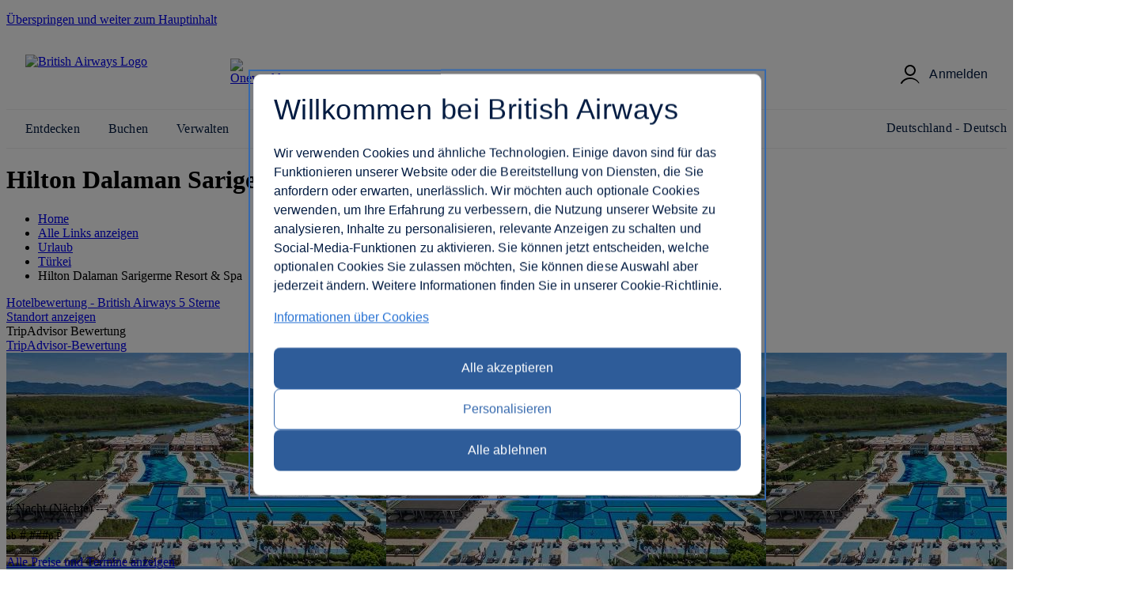

--- FILE ---
content_type: text/html; charset=utf-8
request_url: https://www.britishairways.com/de-de/destinations/hotel-information/Dalaman/Hilton-Dalaman-Sarigerme-Resort-&-Spa/TR-DLM-2868686&saleOption=PAKFH&depDate=12-04-23&duration=7
body_size: 21438
content:
<!DOCTYPE html><html lang="de_de">
            <head>
<style>
#planTripTabs .tabContent {
    height: 444px !important;
}

#planTrip #mainForm select {
    max-width: 150px !important;
}

</style>
		
		<meta charset="utf-8" />
		<meta http-equiv="X-UA-Compatible" content="IE=edge" />
		<meta name="viewport" content="width=device-width, initial-scale=1" />
		<meta name="apple-itunes-app" content="app-id=284793089" />	
            	<link rel="stylesheet" href="https://www.britishairways.com/cms/global/webcomponents/elements/legacy/css/styles.css" />
			

			


                








		
		<script nonce="bainlinescript" type="text/javascript">

			var trackingInfo = new Array(),
			tagManTrackingInfo = {};
			var vsHardCodedName = "functional/travelbooking/dpdeeplinks/hotelDetails.xslt";
			var homeServer = "null";
			trackingInfo["GGLMember"] = "false";
			function assignStandardTagManParams() {
				"use strict";

				tagManTrackingInfo.page_name = "HOTELDETAILS";
				tagManTrackingInfo.page_country_code = "DE";
				tagManTrackingInfo.page_language_code = "DE";
				tagManTrackingInfo.platform = "DESKTOP";
			}

			assignStandardTagManParams();
		</script>

		



		<meta name="description" content="null" />
		<meta name="keywords" content="null" />


		







				<title>Hoteldetails - British Airways</title>

	
	<script src="/cms/global/ensighten/Bootstrap.js"></script>

	<!-- Debug Finished title -->
		<style>
		@font-face {
			font-family: 'BA-Icon-Font';
			src: url('/cms/global/styles/core/fonts/BA-Icon-Font.eot?v=3');
			src: url('/cms/global/styles/core/fonts/BA-Icon-Font.eot?#iefix?v=3') format('embedded-opentype'),
				 url('/cms/global/styles/core/fonts/BA-Icon-Font.woff?v=3') format('woff'),
				 url('/cms/global/styles/core/fonts/BA-Icon-Font.ttf?v=3') format('truetype'),
				 url('/cms/global/styles/core/fonts/BA-Icon-Font.svg#BA-Icon-Font?v=3') format('svg');
			font-weight: normal;
			font-style: normal;
}

		@font-face {
			font-family:'MyliusModernBold';
			src:url('/cms/global/styles/core/fonts/mylius-Modern-bd.eot');
			src:url('/cms/global/styles/core/fonts/mylius-Modern-bd.eot?#iefix') format('embedded-opentype'),
				url('/cms/global/styles/core/fonts/mylius-Modern-bd.woff') format('woff'),
				url('/cms/global/styles/core/fonts/mylius-Modern-bd.ttf') format('truetype'),
				url('/cms/global/styles/core/fonts/mylius-Modern-bd.svg#MyliusModernBold') format('svg');
			font-weight:normal;
			font-style:normal;
		}

		@font-face {
			font-family:'MyliusModernRegular';
			src:url('/cms/global/styles/core/fonts/mylius-Modern-reg.eot');
			src:url('/cms/global/styles/core/fonts/mylius-Modern-reg.eot?#iefix') format('embedded-opentype'),
				url('/cms/global/styles/core/fonts/mylius-Modern-reg.woff') format('woff'),
				url('/cms/global/styles/core/fonts/mylius-Modern-reg.ttf') format('truetype'),
				url('/cms/global/styles/core/fonts/mylius-Modern-reg.svg#MyliusModernRegular') format('svg');
			font-weight:normal;
			font-style:normal;
		}

		@font-face {
			font-family:'MyliusModernLight';
			src:url('/cms/global/styles/core/fonts/mylius-Modern-lt.eot');
			src:url('/cms/global/styles/core/fonts/mylius-Modern-lt.eot?#iefix') format('embedded-opentype'),
				url('/cms/global/styles/core/fonts/mylius-Modern-lt.woff') format('woff'),
				url('/cms/global/styles/core/fonts/mylius-Modern-lt.ttf') format('truetype'),
				url('/cms/global/styles/core/fonts/mylius-Modern-lt.svg#MyliusModernLight') format('svg');
			font-weight:normal;
			font-style:normal;
		}

		@font-face {
			font-family:'MyliusModernExtLight';
			src:url('/cms/global/styles/core/fonts/mylius-modern-extlig.eot');
			src:url('/cms/global/styles/core/fonts/mylius-modern-extlig.eot?#iefix') format('embedded-opentype'),
				url('/cms/global/styles/core/fonts/mylius-modern-extlig.woff') format('woff'),
				url('/cms/global/styles/core/fonts/mylius-modern-extlig.ttf') format('truetype');
			font-weight:normal;
			font-style:normal;
		}

		
		@font-face {
			font-family: 'OpenSans';
			src: url('/cms/global/styles/core/fonts/open-sans-v15-latin-regular.eot');
			src: url('/cms/global/styles/core/fonts/open-sans-v15-latin-regular.eot?#iefix') format('embedded-opentype'),
				url('/cms/global/styles/core/fonts/open-sans-v15-latin-regular.woff') format('woff'),
				url('/cms/global/styles/core/fonts/open-sans-v15-latin-regular.ttf') format('truetype');
			font-weight: normal;
			font-style: normal;
		}
		@font-face {
			font-family: 'OpenSansLight';
			src: url('/cms/global/styles/core/fonts/open-sans-v15-latin-300.eot');
			src: url('/cms/global/styles/core/fonts/open-sans-v15-latin-300.eot?#iefix') format('embedded-opentype'),
				url('/cms/global/styles/core/fonts/open-sans-v15-latin-300.woff') format('woff'),
				url('/cms/global/styles/core/fonts/open-sans-v15-latin-300.ttf') format('truetype');
			font-weight: normal;
			font-style: normal;
		}
		@font-face {
			font-family: 'OpenSansBold';
			src: url('/cms/global/styles/core/fonts/open-sans-v15-latin-700.eot');
			src: url('/cms/global/styles/core/fonts/open-sans-v15-latin-700?#iefix') format('embedded-opentype'),
				url('/cms/global/styles/core/fonts/open-sans-v15-latin-700') format('woff'),
				url('/cms/global/styles/core/fonts/open-sans-v15-latin-700') format('truetype');
			font-weight: normal;
			font-style: normal;
		}
	</style>

	<script nonce="bainlinescript" type="text/javascript">
		var userCountryName = "Germany";
	</script>

	<script src="/cms/global/scripts/global-navigation/global-nav.js?v=7"></script>

	<link rel="stylesheet" href="https://www.britishairways.com/cms/resp/styles/core/layout.css?v=2" />
  <link rel="stylesheet" href="https://www.britishairways.com/cms/resp/styles/core/main.css?v=8" />
  <link rel="stylesheet" href="https://www.britishairways.com/cms/global/styles/global-navigation/global-nav-min.css?v=7" />


    
    


<script nonce="bainlinescript">
var iVsgGlobalTranslations = (function () {
    "use strict";
// <sl:translate>
var s1 = 'Füllen Sie bitte folgende Felder aus';
var s2 = 'Bitte überprüfen Sie, ob Sie alle Felder ordnungsgemäß ausgefüllt haben.';
var s3 = 'Bitte füllen Sie dieses Feld aus';
var s4 = 'Bitte warten Sie...';
var s5 = 'anzeigen';
var s6 = 'ausblenden';
var s7 = 'erweitert';
var s8 = 'komprimiert';
var s9 = '&nbsp;';
var s10 = '';
// </sl:translate>
    return {
        mfErrorTrans: s1,
        mfInlineErrorMsgTrans: s2,
        mfInlineErrorTxtTrans: s3,
        pleaseWait: s4,
        show: s5,
        hide: s6,
        expanded: s7,
        collapsed: s8,
        mfErrorTransFocusModal: s9,
        mfErrorTransAnd: s10
    };
}());
</script>

 







<script nonce="bainlinescript">
var iVsgGlobalTranslations = (function () {
    "use strict";
// <sl:translate>
var s1 = 'Füllen Sie bitte folgende Felder aus';
var s2 = 'Bitte überprüfen Sie, ob Sie alle Felder ordnungsgemäß ausgefüllt haben.';
var s3 = 'Bitte füllen Sie dieses Feld aus';
var s4 = 'Bitte warten Sie...';
var s5 = 'anzeigen';
var s6 = 'ausblenden';
var s7 = 'erweitert';
var s8 = 'komprimiert';
var s9 = '&nbsp;';
var s10 = '';
// </sl:translate>
    return {
        mfErrorTrans: s1,
        mfInlineErrorMsgTrans: s2,
        mfInlineErrorTxtTrans: s3,
        pleaseWait: s4,
        show: s5,
        hide: s6,
        expanded: s7,
        collapsed: s8,
        mfErrorTransFocusModal: s9,
        mfErrorTransAnd: s10
    };
}());
</script>



<script>
	var CALENDAR_PRESETS = {};
	
	
	
		CALENDAR_PRESETS.suppressCalendar = 'N';
		
			CALENDAR_PRESETS.depDate = '12/04/23';
			
		CALENDAR_PRESETS.saleOption = 'PAKFH';
		
		CALENDAR_PRESETS.duration = '7';
		
</script>

<link href="https://www.britishairways.com/cms/global/styles/applications/flightselling/hotelDetails.css?v=22" type="text/css" rel="stylesheet" />

<style type="text/css">
.aspirational-bg::before {
	background-image: url("/assets/images/global/site/backgroundImages/TR-DLM-BACKGROUND.jpg");
}
</style>










                







   
    
    
		<script nonce="bainlinescript">
			var _gaq = _gaq || [];
			_gaq.push(['_setAccount', 'UA-6698677-2']); 
			_gaq.push(['_trackPageview', 'HOTELDETAILS']); 
	
		</script>




                <script nonce="bainlinescript">
                    var trackingInfo= new Array();
                    trackingInfo["responsive"]="true";
                </script>
				<script nonce="bainlinescript" type="text/javascript">
					var dataLayer = {};					
				</script>
         
		<script src="/cms/global/scripts/applications/tracking/hashing.js"></script>
                
                

		<script type="text/javascript" src="/cms/global/scripts/applications/tracking/tag_man.js"></script> 
            
<script>(window.BOOMR_mq=window.BOOMR_mq||[]).push(["addVar",{"rua.upush":"false","rua.cpush":"true","rua.upre":"false","rua.cpre":"false","rua.uprl":"false","rua.cprl":"false","rua.cprf":"false","rua.trans":"SJ-4d273276-bb8a-4642-b4e6-a6b96f490e5a","rua.cook":"false","rua.ims":"false","rua.ufprl":"false","rua.cfprl":"false","rua.isuxp":"false","rua.texp":"norulematch","rua.ceh":"false","rua.ueh":"false","rua.ieh.st":"0"}]);</script>
                              <script>!function(e){var n="https://s.go-mpulse.net/boomerang/";if("False"=="True")e.BOOMR_config=e.BOOMR_config||{},e.BOOMR_config.PageParams=e.BOOMR_config.PageParams||{},e.BOOMR_config.PageParams.pci=!0,n="https://s2.go-mpulse.net/boomerang/";if(window.BOOMR_API_key="93U6S-JS5E3-HQLJ8-98G8C-NNRXF",function(){function e(){if(!o){var e=document.createElement("script");e.id="boomr-scr-as",e.src=window.BOOMR.url,e.async=!0,i.parentNode.appendChild(e),o=!0}}function t(e){o=!0;var n,t,a,r,d=document,O=window;if(window.BOOMR.snippetMethod=e?"if":"i",t=function(e,n){var t=d.createElement("script");t.id=n||"boomr-if-as",t.src=window.BOOMR.url,BOOMR_lstart=(new Date).getTime(),e=e||d.body,e.appendChild(t)},!window.addEventListener&&window.attachEvent&&navigator.userAgent.match(/MSIE [67]\./))return window.BOOMR.snippetMethod="s",void t(i.parentNode,"boomr-async");a=document.createElement("IFRAME"),a.src="about:blank",a.title="",a.role="presentation",a.loading="eager",r=(a.frameElement||a).style,r.width=0,r.height=0,r.border=0,r.display="none",i.parentNode.appendChild(a);try{O=a.contentWindow,d=O.document.open()}catch(_){n=document.domain,a.src="javascript:var d=document.open();d.domain='"+n+"';void(0);",O=a.contentWindow,d=O.document.open()}if(n)d._boomrl=function(){this.domain=n,t()},d.write("<bo"+"dy onload='document._boomrl();'>");else if(O._boomrl=function(){t()},O.addEventListener)O.addEventListener("load",O._boomrl,!1);else if(O.attachEvent)O.attachEvent("onload",O._boomrl);d.close()}function a(e){window.BOOMR_onload=e&&e.timeStamp||(new Date).getTime()}if(!window.BOOMR||!window.BOOMR.version&&!window.BOOMR.snippetExecuted){window.BOOMR=window.BOOMR||{},window.BOOMR.snippetStart=(new Date).getTime(),window.BOOMR.snippetExecuted=!0,window.BOOMR.snippetVersion=12,window.BOOMR.url=n+"93U6S-JS5E3-HQLJ8-98G8C-NNRXF";var i=document.currentScript||document.getElementsByTagName("script")[0],o=!1,r=document.createElement("link");if(r.relList&&"function"==typeof r.relList.supports&&r.relList.supports("preload")&&"as"in r)window.BOOMR.snippetMethod="p",r.href=window.BOOMR.url,r.rel="preload",r.as="script",r.addEventListener("load",e),r.addEventListener("error",function(){t(!0)}),setTimeout(function(){if(!o)t(!0)},3e3),BOOMR_lstart=(new Date).getTime(),i.parentNode.appendChild(r);else t(!1);if(window.addEventListener)window.addEventListener("load",a,!1);else if(window.attachEvent)window.attachEvent("onload",a)}}(),"".length>0)if(e&&"performance"in e&&e.performance&&"function"==typeof e.performance.setResourceTimingBufferSize)e.performance.setResourceTimingBufferSize();!function(){if(BOOMR=e.BOOMR||{},BOOMR.plugins=BOOMR.plugins||{},!BOOMR.plugins.AK){var n="true"=="true"?1:0,t="",a="gtktfrqxe4uw62lnmsxq-f-ef4e8599c-clientnsv4-s.akamaihd.net",i="false"=="true"?2:1,o={"ak.v":"39","ak.cp":"1589231","ak.ai":parseInt("221216",10),"ak.ol":"0","ak.cr":1,"ak.ipv":4,"ak.proto":"http/1.1","ak.rid":"c0559727","ak.r":41519,"ak.a2":n,"ak.m":"b","ak.n":"essl","ak.bpcip":"18.222.170.0","ak.cport":55248,"ak.gh":"23.216.155.174","ak.quicv":"","ak.tlsv":"tls1.2","ak.0rtt":"","ak.0rtt.ed":"","ak.csrc":"-","ak.acc":"bbr","ak.t":"1768776879","ak.ak":"hOBiQwZUYzCg5VSAfCLimQ==jd3349GOQzJJNTFMstfbHA89neN2DVnO1Vc7hmg2Pv68udDxkrwDxur8ONZXob30Fqg67XNuI2PbTu293ZCEguQQCzWuoc1HXfzwlbRdUe4/bvaAMrkn3ektdA5lDPVUuZA//Y4h5uOUZkb4ze5nb4pQBY5f4qhwGPdo8r9DMzwJRiVjHSMBLQ/slhvI0aBKJFl4MgLJq4M+kNXekimLKIJHsDUzaOgN1PJVTfwy8ZjlYi9dbxL2ZEo4NJ4TMx38e8LiT4L0LB3CnwNCr+VQTQkGn8i5T5KmDRcNWeQ+hbK4xIF+ETf9oJoxuicNgkbVPVYCWUvBfajgqe+QVf8uTHE/VtucH2lUrpDhw4VbGmWYUvgzUh7e0VLl7OiepFlKWAPIASyTCCzVcFQ2xXw0Ttr/7MOa0wdAg0TuX7iZC9s=","ak.pv":"1228","ak.dpoabenc":"","ak.tf":i};if(""!==t)o["ak.ruds"]=t;var r={i:!1,av:function(n){var t="http.initiator";if(n&&(!n[t]||"spa_hard"===n[t]))o["ak.feo"]=void 0!==e.aFeoApplied?1:0,BOOMR.addVar(o)},rv:function(){var e=["ak.bpcip","ak.cport","ak.cr","ak.csrc","ak.gh","ak.ipv","ak.m","ak.n","ak.ol","ak.proto","ak.quicv","ak.tlsv","ak.0rtt","ak.0rtt.ed","ak.r","ak.acc","ak.t","ak.tf"];BOOMR.removeVar(e)}};BOOMR.plugins.AK={akVars:o,akDNSPreFetchDomain:a,init:function(){if(!r.i){var e=BOOMR.subscribe;e("before_beacon",r.av,null,null),e("onbeacon",r.rv,null,null),r.i=!0}return this},is_complete:function(){return!0}}}}()}(window);</script><meta http-equiv="Content-Language" content="de-DE" />
<meta http-equiv="Content-Type" content="text/html; charset=utf-8" />
<meta property="og:locale" content="de_DE" />
</head>


                <body class="prepin smartling-de" role="application">


            








		   

	



 

	

	<script nonce="bainlinescript">
		var isVulnerableURL = false;

		if(isVulnerableURL) {
			window.location.replace('/travel/home/public/');
		}
	</script>

	<div id="pageMetaData" style="display:none;" data-hostname="www.britishairways.com" data-protocol="https" data-audience="travel" data-pageid="HOTELDETAILS" data-logintype="public" data-scheme="" data-tier="" data-language="de" data-country="de" data-sessiontimeoutmessage="Diese Seite ist leider ist aufgrund einer Zeitüberschreitung nicht mehr verfügbar." data-text="Bitte kehren Sie zurück zur Startseite, um fortzufahren." data-home="Home" data-url="https://www.britishairways.com/travel/home/public/de_de" data-datalayer-pagename="HOTELDETAILS" data-datalayer-logintype="public" data-datalayer-tier="" data-datalayer-language="de" data-datalayer-country="de" data-datalayer-brand="BA" data-datalayer-platform="Desktop site: Responsive" data-datalayer-domain="www.britishairways.com" data-ismobile="false" data-iosos="false" data-androidos="false" data-windowsphoneos="false" data-rimos="false" data-ismobilephone="false" data-istablet="false" data-devicemanufacturer="Unknown" data-operatingsystem="Unknown" data-operatingsystemversion="Unknown" data-devicemarketingname="Unknown" data-devicemodel="Unknown" data-datalayer-devicemodel="Unknown" data-datalayer-device="Desktop" data-browsername="Unknown" data-browserversion="Unknown" data-devicedisplaywidth="Unknown" data-devicedisplayheight="Unknown" data-devicescreensize="Unknown" data-devicevendor="Unknown"></div>




            <div id="bodyWrapper">
			
                <p class="skip">
                    <a id="skip" tabindex="1" accesskey="1" href="#mainContent">Überspringen und weiter zum Hauptinhalt</a>
                </p>

                	
                

                <lib-ba-header-legacy data-from-aem="true"></lib-ba-header-legacy>

<div class="aspirational-bg"> </div><div class="aspirational-bg-gradient"> </div><div id="pageHeader" class="appHeader row"><h1 class="pageTitle">Hilton Dalaman Sarigerme Resort &amp; Spa - Dalaman</h1><div id="pageHeaderBar" class="clearFix"><div id="breadcrumb" class="large-9 medium-8 small-12 columns breadcrumb"><nav id="breadcrumbContainer"><ul class="enableViewMore clearFix" itemtype="https://schema.org/BreadcrumbList" itemscope=""><li itemtype="https://schema.org/ListItem" itemscope="" itemprop="itemListElement"><a href="https://www.britishairways.com/travel/home/public/de_de/" itemprop="item"><span itemprop="name">Home</span></a><span aria-hidden="true" class="chevron"> </span><meta content="1" itemprop="position" /></li><li id="viewMoreBreadcrumbLinks" onclick="showAllBreadCrumblinks()"><a href="#"><span class="accReader">Alle Links anzeigen</span><span aria-hidden="true" class="circle"> </span><span aria-hidden="true" class="circle"> </span><span aria-hidden="true" class="circle"> </span></a><span aria-hidden="true" class="chevron"> </span></li><li itemtype="https://schema.org/ListItem" itemscope="" itemprop="itemListElement"><a itemprop="item" href="/content/de/de/holidays"><span itemprop="name">Urlaub</span></a><span aria-hidden="true" class="chevron"> </span><meta content="2" itemprop="position" /></li><li itemtype="https://schema.org/ListItem" itemscope="" itemprop="itemListElement"><a itemprop="item" href="/content/de/de/holidays/turkey"><span itemprop="name">Türkei</span></a><span aria-hidden="true" class="chevron"> </span><meta content="3" itemprop="position" /></li><li itemtype="https://schema.org/ListItem" itemscope="" itemprop="itemListElement"><span itemprop="name">Hilton Dalaman Sarigerme Resort &amp; Spa</span><meta content="4" itemprop="position" /></li></ul></nav></div></div></div>

                <section id="mainContent" role="main">
<schema data-sameas="" data-email="" data-telephone="" data-description="Hilton Dalaman Sarigerme Resort &amp; Spa is a luxurious, all-inclusive resort located on the edge of the Dalaman River and Mediterranean Sea, in south-west Turkey. It’s situated on a quieter part of the Turquoise Coast, set within 300,000 m2 of beautifully, sculptured gardens. This contemporary resort offers 650 metres of private sandy beach, exceptional land and sea facilities appealing to the entire family including an aquapark and tennis courts, a stunning spa and fitness room and six a la carte restaurants. This modern, beachfront resort is situated just over a mile away from the peaceful town of Sarigerme (formally known as Osmaniye), providing an insight into traditional Turkey. Take a stroll around the local shops and eateries or visit the attractive sandy beach, which stretches five miles along the coastline – it's the perfect place to relax with a refreshment. Approximately 12 miles from the resort is Sulungur Lake which is bordered by the Gokbel hills. This area is often frequented by photographers trying to catch a unique shot, framing the surrounding area reflected in the water.  Similarly, the protected, unspoilt beach of Iztuzu is a must-see. Commonly known as Turtle Beach, as it is one of the main nesting sites for loggerhead sea turtles, it can be reached by taxi boat or bus – both from Dalyan. Dalaman International Airport is located just over 12 miles away.The spacious accommodation ranges from Guest Rooms (some with pool access) to luxurious Lake House rooms. Each contemporary room is decorated in warm, neutral colours, glossy laminate flooring  with patterned curtains adding a splash of sage green. They are equipped with a 55-inch LCD TV, MP3 player, tea and coffee making facilities and free Wi-Fi.  The on-suite marble bathroom features a bath and shower, slippers and luxurious toiletries. If you are travelling with children, Family Rooms feature two bedrooms; one with a Serenity king-size bed and the second one with two double beds. For additional space, there’s a Family Duplex Suite Garden View spanning 96 m2 across two floors, featuring two bedrooms, a kitchenette, furnished terrace and sauna. Lake House accommodation is by far the largest the resort has to offer. They are located on the Lake House villa site, some with direct access to a swimming pool from your own swim-up terrace with sun loungers, garden furniture and parasols." data-name="Hilton Dalaman Sarigerme Resort &amp; Spa" data-addresslocality="Dalaman, Turkey" data-streetaddress="Sarigerme Tourism Center" data-postalcode="48610" data-image="/badp/static/external/TR-DLM-2868686/31_TR-DLM-2868686-P2204.jpeg"></schema><input data-datalayer-salesflow="FH" value="FH" id="trackingSalesFlow" name="trackingSalesFlow" type="hidden" /><input data-datalayer-searchcontext="DP" value="DP" id="trackingSearchContext" name="trackingSearchContext" type="hidden" /><input data-datalayer-ojhtlcode="TR-DLM-2868686" value="TR-DLM-2868686" id="ojhtlcode" name="ojhtlcode" type="hidden" /><input data-datalayer-departuredate="12-04-23" value="12-04-23" id="departuredate" name="departuredate" type="hidden" /><input data-datalayer-departuredate="2023-04-12" value="12-04-23" id="departuredate" name="departuredate" type="hidden" /><div id="hotelDetailsInputs"><input value="TR-DLM-2868686" id="hotelID" name="hotelID" type="hidden" /><input value="Hilton Dalaman Sarigerme Resort &amp; Spa" name="hotelName" type="hidden" /><input value="Dalaman" name="cityName" type="hidden" /><input value="36.7102185" name="latitude" type="hidden" /><input value="28.7231796" name="longitude" type="hidden" /><script type="text/javascript">
								tagManTrackingInfo.destination = 'Dalaman'; 
				</script><input name="txtHelperAgesExplainedLink" type="hidden" value="https://www.britishairways.com/travel/packageagepopwithapdinfo/public/de_de" /><input name="txtHelperAgesExplained" type="hidden" value="Ages explained" /><input name="txtHelperAgeAdultText" type="hidden" value="18+" /><input name="txtHelperAgeChildText" type="hidden" value="2-17" /><input name="txtHelperAgeInfantText" type="hidden" value="Unter 2" /><input name="txtHelperRoom" type="hidden" value="Zimmer" /><input name="txtHelperGuests" type="hidden" value="Guests" /><input name="txtHelperAdults" type="hidden" value="Erwachsene" /><input name="txtHelperChildren" type="hidden" value="Kinder" /><input name="txtHelperChild" type="hidden" value="Kind" /><input name="txtHelperChildAges" type="hidden" value="Alter des Kindes" /><input name="txtHelperInfants" type="hidden" value="Kleinkinder" /><input name="txtHelperPackageAgeText" type="hidden" value="Erläuterung der Altersstufen" /><input name="txtHelperPopupNext" type="hidden" value="Weiter" /><input name="txtHelperPopupPrevious" type="hidden" value="Zurück" /><input name="txtHelperPopupImage" type="hidden" value="Bilder" /><input name="txtHelperStars" type="hidden" value="Stars" /><input name="txtHelperCloseWin" type="hidden" value="Fenster schließen" /><input name="starRatingCount" type="hidden" value="5" /><input name="txtHelperReviews" type="hidden" value="Bewertung(en)" /></div><div class="row"><div class="column small-12 medium-6 large-7 x-large-8 hotelDetails" id="hotelDetails"><div class="hotelDetailsIntro clearFix"><div class="starRating descriptionModule"><a data-close-option-type="link" data-modal-class="large-modal" data-body-close="true" data-inline-modal="false" data-close-option="button" class="modal-link" data-content-id="main-content" href="https://www.britishairways.com/travel/starratings/public/de_de" data-close-text="Schließen"><span class="accReader">Hotelbewertung - British Airways 5 Sterne</span><span aria-hidden="true" class="star"> </span><span aria-hidden="true" class="star"> </span><span aria-hidden="true" class="star"> </span><span aria-hidden="true" class="star"> </span><span aria-hidden="true" class="star"> </span></a></div><div class="descriptionModule locationModule"><a href="#" id="viewMapLink"><span aria-hidden="true" class="data-icon" data-icon=""> </span><span>Standort anzeigen</span></a></div><div class="descriptionModule tripAdvisorModule"><div class="tah">TripAdvisor Bewertung</div><a data-popupheight="565" data-popupwidth="620" data-popuptype="popup-scrolling" href="https://www.tripadvisor.co.uk/WidgetEmbed-cdspropertydetail?locationId=TR-DLM-2868686&amp;partnerId=6E3561B3B1D44430B8B2BDAE04100200&amp;display=true" class="tripAdvisorBasic" id="tripAdvisorRating">TripAdvisor-Bewertung</a></div></div><div class="gallery"><div style="background-image: url('/badp/static/external/TR-DLM-2868686/31_TR-DLM-2868686-P2204.jpeg')" class="galleryMain"><img onerror="replaceImage(this, false)" class="galleryMainImage" title="Unterkunft - Hilton Dalaman Sarigerme Resort &amp; Spa - Ansicht der Pool - Dalaman" alt="Unterkunft - Hilton Dalaman Sarigerme Resort &amp; Spa - Ansicht der Pool - Dalaman" src="https://www.britishairways.com/badp/static/external/TR-DLM-2868686/31_TR-DLM-2868686-P2204.jpeg" /><span aria-live="assertive" role="alert" style="position: absolute;left: -9999px;" class="galleryAlert">Ansicht der PoolAußenansichtGästezimmerRestaurantBar/LoungeSpaAnsicht der LobbyHoteleinrichtungenVerschiedenesSuiteGästezimmerRestaurantBar/LoungeSpaGästezimmerRestaurantGästezimmerGästezimmerRestaurantGästezimmerRestaurantRestaurantAnsicht der PoolObjekt Ausstattung</span><nav><button disabled="disabled" class="btnPrev" aria-label="Zurück"></button><button class="btnNext" aria-label="Weiter"></button></nav></div><div class="galleryCount"><span class="galleryCurrent">1</span> / <span class="count">24</span></div><div class="galleryThumbnails"><div class="galleryThumbnail"><button data-gallery-index="1" tabindex="0" data-image-url="/badp/static/external/TR-DLM-2868686/31_TR-DLM-2868686-P2204.jpeg"><span class="accReader">Bild anzeigen 1</span><div style="background-image: url('/badp/static/external/TR-DLM-2868686/31_TR-DLM-2868686-P2204.jpeg')"><img onerror="replaceImage(this, true)" title="Ansicht der Pool" alt="Ansicht der Pool" src="https://www.britishairways.com/badp/static/external/TR-DLM-2868686/31_TR-DLM-2868686-P2204.jpeg" /></div></button></div><div class="galleryThumbnail"><button data-gallery-index="2" tabindex="0" data-image-url="/badp/static/external/TR-DLM-2868686/12_TR-DLM-2868686-H2420.jpeg"><span class="accReader">Bild anzeigen 2</span><div style="background-image: url('/badp/static/external/TR-DLM-2868686/12_TR-DLM-2868686-H2420.jpeg')"><img onerror="replaceImage(this, true)" title="Außenansicht" alt="Außenansicht" src="https://www.britishairways.com/badp/static/external/TR-DLM-2868686/12_TR-DLM-2868686-H2420.jpeg" /></div></button></div><div class="galleryThumbnail"><button data-gallery-index="3" tabindex="0" data-image-url="/badp/static/external/TR-DLM-2868686/63_TR-DLM-2868686-B2502-RoomType_GSTRVW.jpeg"><span class="accReader">Bild anzeigen 3</span><div style="background-image: url('/badp/static/external/TR-DLM-2868686/63_TR-DLM-2868686-B2502-RoomType_GSTRVW.jpeg')"><img onerror="replaceImage(this, true)" title="Gästezimmer" alt="Gästezimmer" src="https://www.britishairways.com/badp/static/external/TR-DLM-2868686/63_TR-DLM-2868686-B2502-RoomType_GSTRVW.jpeg" /></div></button></div><div class="galleryThumbnail"><button data-gallery-index="4" tabindex="0" data-image-url="/badp/static/external/TR-DLM-2868686/44_TR-DLM-2868686-R2206.jpeg"><span class="accReader">Bild anzeigen 4</span><div style="background-image: url('/badp/static/external/TR-DLM-2868686/44_TR-DLM-2868686-R2206.jpeg')"><img onerror="replaceImage(this, true)" title="Restaurant" alt="Restaurant" src="https://www.britishairways.com/badp/static/external/TR-DLM-2868686/44_TR-DLM-2868686-R2206.jpeg" /></div></button></div><div class="galleryThumbnail"><button data-gallery-index="5" tabindex="0" data-image-url="/badp/static/external/TR-DLM-2868686/135_TR-DLM-2868686-M2201.jpeg"><span class="accReader">Bild anzeigen 5</span><div style="background-image: url('/badp/static/external/TR-DLM-2868686/135_TR-DLM-2868686-M2201.jpeg')"><img onerror="replaceImage(this, true)" title="Bar/Lounge" alt="Bar/Lounge" src="https://www.britishairways.com/badp/static/external/TR-DLM-2868686/135_TR-DLM-2868686-M2201.jpeg" /></div></button></div><div class="galleryThumbnail"><button data-gallery-index="6" tabindex="0" data-image-url="/badp/static/external/TR-DLM-2868686/126_TR-DLM-2868686-HTLHDS-M1908.jpeg"><span class="accReader">Bild anzeigen 6</span><div style="background-image: url('/badp/static/external/TR-DLM-2868686/126_TR-DLM-2868686-HTLHDS-M1908.jpeg')"><img onerror="replaceImage(this, true)" title="Spa" alt="Spa" src="https://www.britishairways.com/badp/static/external/TR-DLM-2868686/126_TR-DLM-2868686-HTLHDS-M1908.jpeg" /></div></button></div><div class="galleryThumbnail"><button data-gallery-index="7" tabindex="0" data-image-url="/badp/static/external/TR-DLM-2868686/27_TR-DLM-2868686-HTLHDS-L1910.jpeg"><span class="accReader">Bild anzeigen 7</span><div style="background-image: url('/badp/static/external/TR-DLM-2868686/27_TR-DLM-2868686-HTLHDS-L1910.jpeg')"><img onerror="replaceImage(this, true)" title="Ansicht der Lobby" alt="Ansicht der Lobby" src="https://www.britishairways.com/badp/static/external/TR-DLM-2868686/27_TR-DLM-2868686-HTLHDS-L1910.jpeg" /></div></button></div><div class="galleryThumbnail"><button data-gallery-index="8" tabindex="0" data-image-url="/badp/static/external/TR-DLM-2868686/258_TR-DLM-2868686-HTLHDS-P1905.jpeg"><span class="accReader">Bild anzeigen 8</span><div style="background-image: url('/badp/static/external/TR-DLM-2868686/258_TR-DLM-2868686-HTLHDS-P1905.jpeg')"><img onerror="replaceImage(this, true)" title="Hoteleinrichtungen" alt="Hoteleinrichtungen" src="https://www.britishairways.com/badp/static/external/TR-DLM-2868686/258_TR-DLM-2868686-HTLHDS-P1905.jpeg" /></div></button></div><div class="galleryThumbnail"><button data-gallery-index="9" tabindex="0" data-image-url="/badp/static/external/TR-DLM-2868686/209_TR-DLM-2868686-M2204.jpeg"><span class="accReader">Bild anzeigen 9</span><div style="background-image: url('/badp/static/external/TR-DLM-2868686/209_TR-DLM-2868686-M2204.jpeg')"><img onerror="replaceImage(this, true)" title="Verschiedenes" alt="Verschiedenes" src="https://www.britishairways.com/badp/static/external/TR-DLM-2868686/209_TR-DLM-2868686-M2204.jpeg" /></div></button></div><div class="galleryThumbnail"><button data-gallery-index="10" tabindex="0" data-image-url="/badp/static/external/TR-DLM-2868686/710_TR-DLM-2868686-B2201-RoomType_FAMDSUTGV.jpeg"><span class="accReader">Bild anzeigen 10</span><div style="background-image: url('/badp/static/external/TR-DLM-2868686/710_TR-DLM-2868686-B2201-RoomType_FAMDSUTGV.jpeg')"><img onerror="replaceImage(this, true)" title="Suite" alt="Suite" src="https://www.britishairways.com/badp/static/external/TR-DLM-2868686/710_TR-DLM-2868686-B2201-RoomType_FAMDSUTGV.jpeg" /></div></button></div><div class="galleryThumbnail"><button data-gallery-index="11" tabindex="0" data-image-url="/badp/static/external/TR-DLM-2868686/611_TR-DLM-2868686-B2501-RoomType_GSTLVW.jpeg"><span class="accReader">Bild anzeigen 11</span><div style="background-image: url('/badp/static/external/TR-DLM-2868686/611_TR-DLM-2868686-B2501-RoomType_GSTLVW.jpeg')"><img onerror="replaceImage(this, true)" title="Gästezimmer" alt="Gästezimmer" src="https://www.britishairways.com/badp/static/external/TR-DLM-2868686/611_TR-DLM-2868686-B2501-RoomType_GSTLVW.jpeg" /></div></button></div><div class="galleryThumbnail"><button data-gallery-index="12" tabindex="0" data-image-url="/badp/static/external/TR-DLM-2868686/412_TR-DLM-2868686-R2207.jpeg"><span class="accReader">Bild anzeigen 12</span><div style="background-image: url('/badp/static/external/TR-DLM-2868686/412_TR-DLM-2868686-R2207.jpeg')"><img onerror="replaceImage(this, true)" title="Restaurant" alt="Restaurant" src="https://www.britishairways.com/badp/static/external/TR-DLM-2868686/412_TR-DLM-2868686-R2207.jpeg" /></div></button></div><div class="galleryThumbnail"><button data-gallery-index="13" tabindex="0" data-image-url="/badp/static/external/TR-DLM-2868686/1313_TR-DLM-2868686-M2203.jpeg"><span class="accReader">Bild anzeigen 13</span><div style="background-image: url('/badp/static/external/TR-DLM-2868686/1313_TR-DLM-2868686-M2203.jpeg')"><img onerror="replaceImage(this, true)" title="Bar/Lounge" alt="Bar/Lounge" src="https://www.britishairways.com/badp/static/external/TR-DLM-2868686/1313_TR-DLM-2868686-M2203.jpeg" /></div></button></div><div class="galleryThumbnail"><button data-gallery-index="14" tabindex="0" data-image-url="/badp/static/external/TR-DLM-2868686/1214_TR-DLM-2868686-M2206.jpeg"><span class="accReader">Bild anzeigen 14</span><div style="background-image: url('/badp/static/external/TR-DLM-2868686/1214_TR-DLM-2868686-M2206.jpeg')"><img onerror="replaceImage(this, true)" title="Spa" alt="Spa" src="https://www.britishairways.com/badp/static/external/TR-DLM-2868686/1214_TR-DLM-2868686-M2206.jpeg" /></div></button></div><div class="galleryThumbnail"><button data-gallery-index="15" tabindex="0" data-image-url="/badp/static/external/TR-DLM-2868686/615_TR-DLM-2868686-B2503-RoomType_GSTSVW.jpeg"><span class="accReader">Bild anzeigen 15</span><div style="background-image: url('/badp/static/external/TR-DLM-2868686/615_TR-DLM-2868686-B2503-RoomType_GSTSVW.jpeg')"><img onerror="replaceImage(this, true)" title="Gästezimmer" alt="Gästezimmer" src="https://www.britishairways.com/badp/static/external/TR-DLM-2868686/615_TR-DLM-2868686-B2503-RoomType_GSTSVW.jpeg" /></div></button></div><div class="galleryThumbnail"><button data-gallery-index="16" tabindex="0" data-image-url="/badp/static/external/TR-DLM-2868686/416_TR-DLM-2868686-R2201.jpeg"><span class="accReader">Bild anzeigen 16</span><div style="background-image: url('/badp/static/external/TR-DLM-2868686/416_TR-DLM-2868686-R2201.jpeg')"><img onerror="replaceImage(this, true)" title="Restaurant" alt="Restaurant" src="https://www.britishairways.com/badp/static/external/TR-DLM-2868686/416_TR-DLM-2868686-R2201.jpeg" /></div></button></div><div class="galleryThumbnail"><button data-gallery-index="17" tabindex="0" data-image-url="/badp/static/external/TR-DLM-2868686/617_TR-DLM-2868686-B1901-RoomType_DLXFAMSUPV.jpeg"><span class="accReader">Bild anzeigen 17</span><div style="background-image: url('/badp/static/external/TR-DLM-2868686/617_TR-DLM-2868686-B1901-RoomType_DLXFAMSUPV.jpeg')"><img onerror="replaceImage(this, true)" title="Gästezimmer" alt="Gästezimmer" src="https://www.britishairways.com/badp/static/external/TR-DLM-2868686/617_TR-DLM-2868686-B1901-RoomType_DLXFAMSUPV.jpeg" /></div></button></div><div class="galleryThumbnail"><button data-gallery-index="18" tabindex="0" data-image-url="/badp/static/external/TR-DLM-2868686/618_TR-DLM-2868686-B2201-RoomType_LAKEHSUVS.jpeg"><span class="accReader">Bild anzeigen 18</span><div style="background-image: url('/badp/static/external/TR-DLM-2868686/618_TR-DLM-2868686-B2201-RoomType_LAKEHSUVS.jpeg')"><img onerror="replaceImage(this, true)" title="Gästezimmer" alt="Gästezimmer" src="https://www.britishairways.com/badp/static/external/TR-DLM-2868686/618_TR-DLM-2868686-B2201-RoomType_LAKEHSUVS.jpeg" /></div></button></div><div class="galleryThumbnail"><button data-gallery-index="19" tabindex="0" data-image-url="/badp/static/external/TR-DLM-2868686/419_TR-DLM-2868686-HTLHDS-R1904.jpeg"><span class="accReader">Bild anzeigen 19</span><div style="background-image: url('/badp/static/external/TR-DLM-2868686/419_TR-DLM-2868686-HTLHDS-R1904.jpeg')"><img onerror="replaceImage(this, true)" title="Restaurant" alt="Restaurant" src="https://www.britishairways.com/badp/static/external/TR-DLM-2868686/419_TR-DLM-2868686-HTLHDS-R1904.jpeg" /></div></button></div><div class="galleryThumbnail"><button data-gallery-index="20" tabindex="0" data-image-url="/badp/static/external/TR-DLM-2868686/620_TR-DLM-2868686-B2201-RoomType_LAKEHSU.jpeg"><span class="accReader">Bild anzeigen 20</span><div style="background-image: url('/badp/static/external/TR-DLM-2868686/620_TR-DLM-2868686-B2201-RoomType_LAKEHSU.jpeg')"><img onerror="replaceImage(this, true)" title="Gästezimmer" alt="Gästezimmer" src="https://www.britishairways.com/badp/static/external/TR-DLM-2868686/620_TR-DLM-2868686-B2201-RoomType_LAKEHSU.jpeg" /></div></button></div><div class="galleryThumbnail"><button data-gallery-index="21" tabindex="0" data-image-url="/badp/static/external/TR-DLM-2868686/421_TR-DLM-2868686-HTLHDS-R1913.jpeg"><span class="accReader">Bild anzeigen 21</span><div style="background-image: url('/badp/static/external/TR-DLM-2868686/421_TR-DLM-2868686-HTLHDS-R1913.jpeg')"><img onerror="replaceImage(this, true)" title="Restaurant" alt="Restaurant" src="https://www.britishairways.com/badp/static/external/TR-DLM-2868686/421_TR-DLM-2868686-HTLHDS-R1913.jpeg" /></div></button></div><div class="galleryThumbnail"><button data-gallery-index="22" tabindex="0" data-image-url="/badp/static/external/TR-DLM-2868686/422_TR-DLM-2868686-HTLHDS-R1914.jpeg"><span class="accReader">Bild anzeigen 22</span><div style="background-image: url('/badp/static/external/TR-DLM-2868686/422_TR-DLM-2868686-HTLHDS-R1914.jpeg')"><img onerror="replaceImage(this, true)" title="Restaurant" alt="Restaurant" src="https://www.britishairways.com/badp/static/external/TR-DLM-2868686/422_TR-DLM-2868686-HTLHDS-R1914.jpeg" /></div></button></div><div class="galleryThumbnail"><button data-gallery-index="23" tabindex="0" data-image-url="/badp/static/external/TR-DLM-2868686/323_TR-DLM-2868686-P2103.jpeg"><span class="accReader">Bild anzeigen 23</span><div style="background-image: url('/badp/static/external/TR-DLM-2868686/323_TR-DLM-2868686-P2103.jpeg')"><img onerror="replaceImage(this, true)" title="Ansicht der Pool" alt="Ansicht der Pool" src="https://www.britishairways.com/badp/static/external/TR-DLM-2868686/323_TR-DLM-2868686-P2103.jpeg" /></div></button></div><div class="galleryThumbnail"><button data-gallery-index="24" tabindex="0" data-image-url="/badp/static/external/TR-DLM-2868686/2224_TR-DLM-2868686-M2205.jpeg"><span class="accReader">Bild anzeigen 24</span><div style="background-image: url('/badp/static/external/TR-DLM-2868686/2224_TR-DLM-2868686-M2205.jpeg')"><img onerror="replaceImage(this, true)" title="Objekt Ausstattung" alt="Objekt Ausstattung" src="https://www.britishairways.com/badp/static/external/TR-DLM-2868686/2224_TR-DLM-2868686-M2205.jpeg" /></div></button></div></div></div><div class="descriptionContainer"><div class="customerAward"><a aria-expanded="true" role="tooltip" id="imageHolder"><img class="award-tool-tip-image" aria-hidden="true" tabindex="0" style="position: absolute; right: 15px;float: right;" src="https://www.britishairways.com/cms/global/assets/images/logos/Customer_Awards.png" title="Customer Excellence Award winner Informationen." alt="Customer Excellence Award winner Informationen." /></a><div style="display: none;background: #666 none repeat scroll 0 0;border: 1px solid #ccc;color: #666;max-width: 640px;padding: 8px;position: absolute;text-align: left;z-index: 30;text-align: center; width: 290px;margin-left: 76%; margin-top: 70px; width: 288px;left: 27.5%;transform: translate(-106%);" tabindex="0" aria-hidden="false" alt="" class="award-tooltip-text" id="award-toolTipText_P2d0"><li style="list-style: none;color: white;font-size: 14px;line-height: 15px;font-family: Arial;" alt="">Wird an Hotels verliehen, die von verifizierten Kundinnen und Kunden von Urlaub mit British Airways, die im letzten Jahr gereist sind, eine Bewertung von mindestens 4,5 von 5 Punkten erhalten haben.</li><span style="left: 20px;top: -19px; position: absolute;width: 0;height: 0;border-left: 10px solid transparent;border-right: 10px solid transparent;border-bottom: 20px solid #666;left:50%;top: -10px;transform: translate(-50%,-50%);" class="award-arrow"></span></div></div><h2>Übersicht</h2><div class="readMoreContentWrapper" data-overlap="0" data-rehide="true" data-characters="250" data-height="300"><div class="readMoreContent"><p>Hilton Dalaman Sarigerme Resort &amp; Spa is a luxurious, all-inclusive resort located on the edge of the Dalaman River and Mediterranean Sea, in south-west Turkey. It’s situated on a quieter part of the Turquoise Coast, set within 300,000 m2 of beautifully, sculptured gardens. This contemporary resort offers 650 metres of private sandy beach, exceptional land and sea facilities appealing to the entire family including an aquapark and tennis courts, a stunning spa and fitness room and six a la carte restaurants. </p><p></p><p>This modern, beachfront resort is situated just over a mile away from the peaceful town of Sarigerme (formally known as Osmaniye), providing an insight into traditional Turkey. Take a stroll around the local shops and eateries or visit the attractive sandy beach, which stretches five miles along the coastline – it's the perfect place to relax with a refreshment. Approximately 12 miles from the resort is Sulungur Lake which is bordered by the Gokbel hills. This area is often frequented by photographers trying to catch a unique shot, framing the surrounding area reflected in the water. Similarly, the protected, unspoilt beach of Iztuzu is a must-see. Commonly known as Turtle Beach, as it is one of the main nesting sites for loggerhead sea turtles, it can be reached by taxi boat or bus – both from Dalyan. Dalaman International Airport is located just over 12 miles away.</p><p></p><p>The spacious accommodation ranges from Guest Rooms (some with pool access) to luxurious Lake House rooms. Each contemporary room is decorated in warm, neutral colours, glossy laminate flooring with patterned curtains adding a splash of sage green. They are equipped with a 55-inch LCD TV, MP3 player, tea and coffee making facilities and free Wi-Fi. The on-suite marble bathroom features a bath and shower, slippers and luxurious toiletries. If you are travelling with children, Family Rooms feature two bedrooms; one with a Serenity king-size bed and the second one with two double beds. For additional space, there’s a Family Duplex Suite Garden View spanning 96 m2 across two floors, featuring two bedrooms, a kitchenette, furnished terrace and sauna. Lake House accommodation is by far the largest the resort has to offer. They are located on the Lake House villa site, some with direct access to a swimming pool from your own swim-up terrace with sun loungers, garden furniture and parasols.</p></div></div><div class="readMoreButton"><div class="readMoreButtonWrapper"><span class="icon iconChevronDown" aria-hidden="true"> </span><button data-alt-label="Weniger anzeigen">Weitere Informationen</button></div></div></div><div class="hotelLocationDetails descriptionContainer"><h3 class="asHeadingTwo">Details zur Unterkunft</h3><div><h4>Anschrift: </h4><p>Sarigerme Tourism Center<br />Ortaca<br />Dalaman<br />Turkey<br />48610<br /></p></div><div><h4>Check-In-Details:</h4><p>Normaler Check-In: 15:00<br />Normaler Check-Out: 12:00</p></div><div><h4>Standort:</h4><p><strong>1.2</strong> mi / <strong>1.9</strong> km vom Stadtzentrum</p></div></div><div class="hotelDetailsRoomInfo descriptionContainer"><h3 class="asHeadingTwo">Zimmertypen und Einrichtung</h3><p><strong>Anzahl Zimmer insgesamt – </strong>538</p><h4>Guest Room Garden View</h4><p>Personen maximal 4, Betttyp: Kingsize- oder Doppelbett(en)  Privates Badezimmer, Badewannen-/Duschkombination, Separates Bad, Separate Dusche, Fernseher, Satellitenfernsehen, Balkon/Veranda/Terrasse, Minibar</p><h4>Guest Room River View</h4><p>Personen maximal 4, Betttyp: Kingsize- oder Doppelbett(en)  Privates Badezimmer, Badewannen-/Duschkombination, Separates Bad, Separate Dusche, Fernseher, Satellitenfernsehen, Balkon/Veranda/Terrasse, Minibar</p><h4>Guest Room Sea View</h4><p>Personen maximal 4, Betttyp: Kingsize- oder Doppelbett(en)  Privates Badezimmer, Badewannen-/Duschkombination, Separates Bad, Separate Dusche, Fernseher, Satellitenfernsehen, Balkon/Veranda/Terrasse, Minibar</p><h4>Guest Room Pool Access Seaview</h4><p>Personen maximal 4, Betttyp: Kingsize- oder Doppelbett(en)  Privates Badezimmer, Badewannen-/Duschkombination, Separates Bad, Separate Dusche, Fernseher, Satellitenfernsehen, Balkon/Veranda/Terrasse, Minibar</p><h4>Deluxe Room Swim Up Pool View</h4><p>Personen maximal 4, Betttyp: Kingsize- oder Doppelbett(en)  Privates Badezimmer, Badewannen-/Duschkombination, Separates Bad, Separate Dusche, Fernseher, Satellitenfernsehen, Balkon/Veranda/Terrasse, Minibar, Klimaanlage</p><h4>Lake House Swim-Up Room Via Stairs</h4><p>Personen maximal 4, Betttyp: Doppel- oder Einzelbett(en) und Sofabett  Privates Badezimmer, Badewannen-/Duschkombination, Separates Bad, Separate Dusche, Fernseher, Satellitenfernsehen, Balkon/Veranda/Terrasse, Minibar, Klimaanlage</p><h4>Lake House Swim-Up Room</h4><p>Personen maximal 4, Betttyp: Doppel- oder Einzelbett(en) und Sofabett  Privates Badezimmer, Badewannen-/Duschkombination, Separates Bad, Separate Dusche, Fernseher, Satellitenfernsehen, Balkon/Veranda/Terrasse, Minibar, Klimaanlage</p><h4>Corner Suite Pool Access Sea View</h4><p>Personen maximal 4, Betttyp: Kingsize-Bett(en)  Privates Badezimmer, Badewannen-/Duschkombination, Separates Bad, Separate Dusche, Fernseher, Satellitenfernsehen, Balkon/Veranda/Terrasse, Minibar</p><h4>Family Room Garden View</h4><p>Personen maximal 7, Betttyp: Doppel- oder Einzelbett(en) und Sofabett  Privates Badezimmer, Badewannen-/Duschkombination, Separates Bad, Separate Dusche, Fernseher, Satellitenfernsehen, Spielfilme im Zimmer, Deckenventilator, Balkon/Veranda/Terrasse, Minibar, Klimaanlage</p><h4>Deluxe Family Room Swim Up Pool VW</h4><p>Personen maximal 7, Betttyp: Kingsize- und Doppelbett(en)  Privates Badezimmer, Badewannen-/Duschkombination, Separates Bad, Separate Dusche, Fernseher, Satellitenfernsehen, Balkon/Veranda/Terrasse, Minibar, Klimaanlage</p><h4>Lake House Family Swim-Up</h4><p>Personen maximal 7, Betttyp: Doppel- oder Einzelbett(en) und Sofabett  Privates Badezimmer, Badewannen-/Duschkombination, Separates Bad, Separate Dusche, Fernseher, Satellitenfernsehen, Balkon/Veranda/Terrasse, Minibar, Klimaanlage</p><h4>Family Duplex Suite Garden View</h4><p>Personen maximal 5, Betttyp: Kingsize- und Einzelbett(en)  Privates Badezimmer, Badewannen-/Duschkombination, Separates Bad, Separate Dusche, Fernseher, Satellitenfernsehen, Balkon/Veranda/Terrasse, Minibar</p></div><div class="facilitiesWrapper descriptionContainer"><h3 class="asHeadingTwo">Allgemeine Einrichtungen</h3><div class="generalFacilities"><ul><li>Fitnessclub</li><li>Spielplatz</li><li>Wäscherei/Parkdienst</li><li>Business Center</li><li>Sauna</li><li>Wäscherei vor Ort</li><li>Nichtraucherzimmer (allgemein)</li><li>Spa</li><li>Kostenloser Kaffee oder Tee auf dem Zimmer</li><li>Concierge-Schalter</li><li>Workout-Bereich</li><li>Fön</li><li>Externe Parkplätze</li><li>Internetservices</li><li>Tennisplatz</li><li>Kosmetikshop/Schönheitssalon</li><li>Bügelbrett</li><li>Fahrradverleih</li><li>Damen-/Herrenfriseur</li><li>11 Restaurant</li><li>10 Pool</li><li>Whirlpool</li><li>Jacuzzi</li><li>Außenpool</li><li>3 Kinderschwimmbecken</li><li>12 Lounges/Bars</li><li>Poolbar</li><li>Zimmerservice</li><li>Spielezimmer</li><li>Chemische Reinigung</li><li>Shop</li><li>Kinderclub</li><li>Massageservice</li><li>Hallenbad</li><li>Wassersport</li><li>Safe</li><li>Aufzüge</li><li>Live-Unterhaltung</li><li>Dampfbad</li></ul></div></div><div class="descriptionContainer"><h3 class="asHeadingTwo">Andere Einrichtungen</h3><p>The range of facilities at the resort is impressive. Outside, you have access to 650 metres of natural sandy beach, furnished with sun loungers and luxurious beach gazebos (spacious enough for a family of four), as well as a pier providing direct access to the sea. There’s also a choice of ten pools for adults and children, including the kids’ aquapark with three waterslides and the main aquapark which contains five slides – each varying in length and height.  </p><p></p><p>There’s an array of complimentary activities to try which include football, beach volleyball, yoga, tennis and archery – for a supplementary charge you can take up scuba diving, canoeing, windsurfing or waterskiing. To keep active, head to the fitness room which is open 24-hours a day, equipped with the latest Precor® equipment. The resort is also bike-friendly, offering bicycle parking monitored by security cameras, washing facilities and cleaning area, repair workshop and paid bike rental service.   </p><p></p><p>For a pure taste of relaxation, visit the superb two-storey spa and wellness area. It spans over 6000 metres and features 18 treatment rooms, four VIP rooms, a VIP Turkish bath, four saunas, a steam room and a relaxation pool. Treatments range from anti-aging and lifting facials to Balinese massage – or opt for an Elysion Spa Ritual such as the Ritual of Chocolate, consisting of a body peel and mask, a relaxation session in the whirlpool followed by a rich, moisturising lotion application. Otherwise, you can treat yourself to a manicure or make-up application at the beauty salon or try a new look at the hairdresser.</p><p></p><p>The resort facilities for babies, kids and teens are outstanding. An area of 1500 m2 is dedicated to Carpi Kidz Paradise clubs, offering supervised, age-specific activities for babies through to 15-year-olds. There’s also a farm with a picnic area, mini amphitheatre for shows and a children’s pool with mushroom water fountains, octopus, rabbit and frog slides and a giraffe and clown shower. Parents needn’t worry if they have forgotten anything either. The hotel provides a vast collection of equipment, including high chairs, baby baths, pottys, cots and swim nappies, plus kids’ menus and buffets in the restaurants and a baby food preparation area in the main restaurant.</p></div><div class="descriptionContainer"><h3 class="asHeadingTwo">Informationen zum Speiseangebot</h3><p>There are six sensational a la carte restaurants to choose from at the hotel, in addition to 12 bars, a patisserie and ice cream stations. </p><p></p><p>Savour the flavours of the world at Sarigerme Main Restaurant, which features separate family and adult-only areas and live cooking stations. There’s indoor and outdoor seating and you can pop in at any time of the day – midnight supper service is also available. Sample a selection of sushi, teppanyaki and Eastern specialties at Tao Far East and Teppanyaki or take a seat along the Dalaman River at A La Turca for an authentic taste of Turkey. Visit the colourful Alize Italian Restaurant or enjoy seafood at the peaceful Vela Riverside Fish Restaurant. An a la carte menu of exquisite aromatic dishes from India is prepared at Finesse Indian Restaurant. Please note a la carte restaurants come at an additional charge, pre-booking and a minimum cover charge per person applies. Plus, you can enjoy food and beverage room service 24-hours a day (at an additional charge). </p><p></p><p>Head to the Beach Shack for light bites, or to VENTO Snack &amp; Bar for wraps, burgers and salads. Freshly brewed cups of coffee and ice cold drinks are also on offer by the pool at Citrus Coffee &amp; Bar. Plus, you can pick up a poolside snack at the Breeze Snack Restaurant, while sweet treats and ice cream are provided at Macaron Patisserie.</p><p></p><p>There’s plenty of bars to cool off with an ice-cold drink including Rouge Roof Bar – a great spot to admire the stunning views – and Elysion Spa Vitamin Bar, to recharge with a freshly squeezed fruit and vegetable juice. You can also enjoy sports on the big screen and refreshing drinks at F Lounge. For a chilled vibe, head to the Beach Bar or Pianoforte Bar in the evening to enjoy a relaxing cocktail to the sounds of the piano. Sip classic cocktails at the Lake House pool bars or top off the night with a visit to Bay View terrace bar.</p></div><div class="descriptionContainer"><h3 class="asHeadingTwo">Zusatzinformationen</h3><p>Please note that Rouge Roof Bar is for guests aged 16 or above only.</p></div></div><div class="column small-12 medium-6 large-5 x-large-4 package-options" id="calendar"><div class="calendarTabs" id="calendarTabs"><div class="modalClose"><a href="#"><span class="accReader">Einblendung schließen</span></a></div><ul aria-multiselectable="false" class="tabSelector" role="tablist"><li class="activeTab" role="presentation"><a aria-expanded="true" aria-selected="true" aria-controls="calendarSection-flightHotel" role="tab" href="#" id="tab-flightHotel"><span>Flug + Hotel ab</span></a></li><li role="presentation"><a aria-expanded="false" aria-selected="false" aria-controls="calendarSection-hotel" role="tab" href="#" id="tab-hotel"><span>Nur Hotel ab</span></a></li></ul><div class="tabContentWrapper"><div aria-hidden="false" data-packagetype="flightHotel" aria-labelledby="tab-flightHotel" role="tabpanel" class="clearfix tab" id="calendarSection-flightHotel"><div class="tabContentContainer"><div class="noData"><h3>Planung Ihres Urlaubs</h3><p>Um nach Preisen und Verfügbarkeit zu suchen, klicken Sie einfach unten auf die Schaltfläche.</p><p><a class="primary btn openModalForm" href="#">Verfügbarkeit prüfen</a></p></div><div class="data"><h3>Abflugdatum auswählen</h3><form class="numberOfHotelNights"><label for="duration-flightHotel">Anzahl der Nächte</label><div class="styledSelect"><select data-nightstext="Nächte" name="duration-flightHotel" id="duration-flightHotel"><option value="0">0</option></select></div></form><p style="font-size:1.2rem" class="priceAccuracy">Prices shown are updated every 24 to 48 hours. They exclude taxes/fees that may be payable locally at your accommodation, if applicable these will be displayed in the price breakdown when booking.</p><div class="baCalendar"> </div><div class="key"><span class="lowestPrice">Lowest available price this month</span></div><p class="calendarInfo"><span class="depReplace">Die angezeigten Preise gelten für einen Abflug von {0} aus. Wenn Sie einen anderen Abflugort wünschen, dann </span><a class="openModalForm" href="#">klicken Sie bitte hier</a></p><div class="totalPrice backgroundActive"><h3>Gesamtpreis pro Erwachsener</h3><p><span class="flightsAndHotelType">Flug + Hotel ab</span> <span data-defaulttext="---" class="priceVal">---</span></p><p class="date"><span class="startDate"> </span> - <span class="endDate"> </span></p><p>Basierend auf 2 Erwachsenen, <span class="noOfNights"> </span> Nacht (Nächte).</p><p><span class="roomType"> </span> Zimmer. <span class="boardType"> </span>.</p><p class="depReplace">Abflug von {0}</p><p><a class="primary btn disabled" href="#">Auswahl &amp; weiter</a></p><p><a class="openModalForm btn secondary" href="#">Änderungen vornehmen und weiter</a></p></div></div></div><div class="whyBA"><h3>Warum BA Holidays?</h3><p>Planen und buchen Sie Ihren Urlaub bei British Airways, entweder online oder telefonisch. Sie profitieren von fantastischen Vorteilen:</p><ul class="customImages"><li style="background-image: url('/assets/images/flights-and-holidays/whyBA/royalty-free/icon_combineAndSave_32px.jpg')">Kombinieren und sparen - buchen Sie Flug + Hotel oder Flug + Mietwagen zusammen für besonders günstige Konditionen</li><li style="background-image:url('/assets/images/flights-and-holidays/whyBA/royalty-free/icon_hotel_darkBlue_32px.jpg')">Wahl aus über 8.000 Hotels</li><li style="background-image:url('/assets/images/flights-and-holidays/whyBA/royalty-free/icon_customerSupport_darkBlue_32px.jpg')">24-Stunden-Hotline</li><li style="background-image:url('https://ba.scene7.com/is/image/ba/avios-logo-plectrumline-dark-blue-rgb-digital:21-9?fmt=png-alpha');background-size: 120px;background-position: -40px;"><a href="https://www.britishairways.com/de-de/executive-club/collecting-avios/holidays">Bis zu 10.000 Avios als Bonus</a></li><li style="background-image:url('/assets/images/flights-and-holidays/whyBA/royalty-free/icon_creditCard_darkBlue_32px.jpg')">NEU – Onlinekaution</li><li style="background-image:url('/assets/images/flights-and-holidays/whyBA/royalty-free/icon_ATOL_darkBlue_32px.jpg')"><a data-popupheight="630" data-popupwidth="800" data-popuptype="popup-scrolling" href="https://www.britishairways.com/travel/ba6.jsp/atol_pop/public/de_de"></a></li></ul></div><a class="reevoo" target="_blank" href="https://www.britishairways.com/content/holidays/reviews"><img title="91% of respondents would buy again from British Airways Holidays" src="https://ba.scene7.com/is/image/ba/feefo-buy-again-badge-v2-digital:21-9?fmt=png-alpha" alt="Reevoo-Kundenbewertungen" /></a></div><div aria-hidden="true" data-packagetype="hotel" aria-labelledby="tab-hotel" role="tabpanel" class="clearfix tab" id="calendarSection-hotel"><div class="tabContentContainer"><div class="noData"><h3>Planung Ihres Aufenthalts</h3><p>Um nach Preisen und Verfügbarkeit zu suchen, klicken Sie einfach unten auf die Schaltfläche.</p><p><a class="primary btn openModalForm" href="#">Verfügbarkeit prüfen</a></p></div><div class="data"><h3>Wählen Sie ein Check-In Datum</h3><form class="numberOfHotelNights"><label for="duration-hotel">Anzahl der Hotelübernachtungen</label><div class="styledSelect"><select name="duration-hotel" id="duration-hotel"><option value="1">1 Nacht</option><option value="2">2 Nächte</option><option value="3">3 Nächte</option><option value="4">4 Nächte</option><option value="5">5 Nächte</option><option value="6">6 Nächte</option><option value="7">7 Nächte</option><option value="8">8 Nächte</option><option value="9">9 Nächte</option><option value="10">10 Nächte</option><option value="11">11 Nächte</option><option value="12">12 Nächte</option><option value="13">13 Nächte</option><option value="14">14 Nächte</option></select></div></form><div hidden="hidden" class="selectionError"><div class="message critical" role="alert"><h4>Wir bedauern…</h4><p>Leider ist das Hotel an dem (den) von Ihnen gewünschten Termin(en) nicht verfügbar</p></div></div><p style="font-size:1.2rem" class="priceAccuracy">Prices shown are updated every 24 to 48 hours. They exclude taxes/fees that may be payable locally at your accommodation, if applicable these will be displayed in the price breakdown when booking.</p><div class="baCalendar"> </div><div class="key"><span class="lowestPrice">Lowest available price this month</span></div><div class="totalPrice backgroundActive"><h3>Zimmerpreis insgesamt</h3><p><span class="hotelOnlyType">Nur Hotel ab</span> <span data-defaulttext="---" class="priceVal">---</span></p><p class="date"><span class="startDate"> </span> - <span class="endDate"> </span></p><p>Basierend auf 2 Erwachsenen, <span class="noOfNights"> </span> Nacht (Nächte).</p><p><a class="primary btn disabled" href="#"><span class="arr-right">Auswahl &amp; weiter</span></a></p><p><a class="btn secondary openModalForm" href="#">Änderungen vornehmen und weiter</a></p></div></div></div><div class="whyBA"><h3>Warum BA-Hotels?</h3><p>Buchen Sie Ihr Hotel über British Airways und profitieren Sie von großartigen Vorteilen:</p><ul class="custom"><li>Über 8.000 Hotels zur Auswahl</li><li>Hotels an jedem Flugziel von BA</li><li>Von unserem Expertenteam sorgfältig ausgewählte Hotels</li><li>Hotels, die strenge Gesundheits- und Sicherheitskriterien erfüllen</li><li>Zugang zu einer 24-Stunden-Hotline in Großbritannien</li></ul></div><a class="reevoo" target="_blank" href="https://www.britishairways.com/content/holidays/reviews"><img title="91% of respondents would buy again from British Airways Holidays" height="230" width="221" src="https://ba.scene7.com/is/image/ba/feefo-buy-again-badge-v2-digital:21-9?fmt=png-alpha" alt="Reevoo-Kundenbewertungen" /></a></div></div><div class="overlayClose skip"><a class="hiddencontent" href="#">Einblendung schließen</a></div></div><div class="carouselCalendarContainer" id="calendarToClone"><div class="carouselCalendarContent"><div class="spinnerComponent"><div class="indicator"><div class="spinnerOuter"> </div><div class="spinnerInner"> </div><img src="https://www.britishairways.com/cms/global/assets/images/site/icon/speed.png" alt="" width="150" height="62" class="speedMarkImg" /><span class="accReader">Getting prices</span></div></div><div class="carouselCalendar table-group"><div class="carouselButtons"><button onclick="setCalendarDataLayer()" disabled="disabled" class="carouselCalendarBtn carouselCalendarPrev"><span class="accReader">vorheriger Monat</span></button><button onclick="setCalendarDataLayer()" class="carouselCalendarBtn carouselCalendarNext"><span class="accReader">nächster Monat</span></button></div><div role="alert" hidden="hidden" class="outOfBounds"><div class="message important"><button tabindex="0"><span class="accReader">Schließen</span></button><h4>Bitte beachten Sie</h4><p>Für Preise nach diesem Datum klicken Sie unten auf den Link.</p><p><a class="secondary btn openModalForm" href="#link">Suchen</a></p></div></div><div class="carouselCalendarViewport"><div class="carouselCalendarTableContainer"><table><caption> </caption><thead><tr><th> </th><th> </th><th> </th><th> </th><th> </th><th> </th><th class="last"> </th></tr></thead><tbody><tr><td aria-selected="false" aria-label="" role="gridcell"><div><p class="holidayDate"> </p><p class="holidayPrice"> </p></div></td><td aria-selected="false" aria-label="" role="gridcell"><div><p class="holidayDate"> </p><p class="holidayPrice"> </p></div></td><td aria-selected="false" aria-label="" role="gridcell"><div><p class="holidayDate"> </p><p class="holidayPrice"> </p></div></td><td aria-selected="false" aria-label="" role="gridcell"><div><p class="holidayDate"> </p><p class="holidayPrice"> </p></div></td><td aria-selected="false" aria-label="" role="gridcell"><div><p class="holidayDate"> </p><p class="holidayPrice"> </p></div></td><td aria-selected="false" aria-label="" role="gridcell"><div><p class="holidayDate"> </p><p class="holidayPrice"> </p></div></td><td aria-selected="false" aria-label="" role="gridcell"><div><p class="holidayDate"> </p><p class="holidayPrice"> </p></div></td></tr><tr><td aria-selected="false" aria-label="" role="gridcell"><div><p class="holidayDate"> </p><p class="holidayPrice"> </p></div></td><td aria-selected="false" aria-label="" role="gridcell"><div><p class="holidayDate"> </p><p class="holidayPrice"> </p></div></td><td aria-selected="false" aria-label="" role="gridcell"><div><p class="holidayDate"> </p><p class="holidayPrice"> </p></div></td><td aria-selected="false" aria-label="" role="gridcell"><div><p class="holidayDate"> </p><p class="holidayPrice"> </p></div></td><td aria-selected="false" aria-label="" role="gridcell"><div><p class="holidayDate"> </p><p class="holidayPrice"> </p></div></td><td aria-selected="false" aria-label="" role="gridcell"><div><p class="holidayDate"> </p><p class="holidayPrice"> </p></div></td><td aria-selected="false" aria-label="" role="gridcell"><div><p class="holidayDate"> </p><p class="holidayPrice"> </p></div></td></tr><tr><td aria-selected="false" aria-label="" role="gridcell"><div><p class="holidayDate"> </p><p class="holidayPrice"> </p></div></td><td aria-selected="false" aria-label="" role="gridcell"><div><p class="holidayDate"> </p><p class="holidayPrice"> </p></div></td><td aria-selected="false" aria-label="" role="gridcell"><div><p class="holidayDate"> </p><p class="holidayPrice"> </p></div></td><td aria-selected="false" aria-label="" role="gridcell"><div><p class="holidayDate"> </p><p class="holidayPrice"> </p></div></td><td aria-selected="false" aria-label="" role="gridcell"><div><p class="holidayDate"> </p><p class="holidayPrice"> </p></div></td><td aria-selected="false" aria-label="" role="gridcell"><div><p class="holidayDate"> </p><p class="holidayPrice"> </p></div></td><td aria-selected="false" aria-label="" role="gridcell"><div><p class="holidayDate"> </p><p class="holidayPrice"> </p></div></td></tr><tr><td aria-selected="false" aria-label="" role="gridcell"><div><p class="holidayDate"> </p><p class="holidayPrice"> </p></div></td><td aria-selected="false" aria-label="" role="gridcell"><div><p class="holidayDate"> </p><p class="holidayPrice"> </p></div></td><td aria-selected="false" aria-label="" role="gridcell"><div><p class="holidayDate"> </p><p class="holidayPrice"> </p></div></td><td aria-selected="false" aria-label="" role="gridcell"><div><p class="holidayDate"> </p><p class="holidayPrice"> </p></div></td><td aria-selected="false" aria-label="" role="gridcell"><div><p class="holidayDate"> </p><p class="holidayPrice"> </p></div></td><td aria-selected="false" aria-label="" role="gridcell"><div><p class="holidayDate"> </p><p class="holidayPrice"> </p></div></td><td aria-selected="false" aria-label="" role="gridcell"><div><p class="holidayDate"> </p><p class="holidayPrice"> </p></div></td></tr><tr><td aria-selected="false" aria-label="" role="gridcell"><div><p class="holidayDate"> </p><p class="holidayPrice"> </p></div></td><td aria-selected="false" aria-label="" role="gridcell"><div><p class="holidayDate"> </p><p class="holidayPrice"> </p></div></td><td aria-selected="false" aria-label="" role="gridcell"><div><p class="holidayDate"> </p><p class="holidayPrice"> </p></div></td><td aria-selected="false" aria-label="" role="gridcell"><div><p class="holidayDate"> </p><p class="holidayPrice"> </p></div></td><td aria-selected="false" aria-label="" role="gridcell"><div><p class="holidayDate"> </p><p class="holidayPrice"> </p></div></td><td aria-selected="false" aria-label="" role="gridcell"><div><p class="holidayDate"> </p><p class="holidayPrice"> </p></div></td><td aria-selected="false" aria-label="" role="gridcell"><div><p class="holidayDate"> </p><p class="holidayPrice"> </p></div></td></tr><tr class="extraDatesRow"><td aria-selected="false" aria-label="" role="gridcell"><div><p class="holidayDate"> </p><p class="holidayPrice"> </p></div></td><td aria-selected="false" aria-label="" role="gridcell"><div><p class="holidayDate"> </p><p class="holidayPrice"> </p></div></td><td aria-selected="false" aria-label="" role="gridcell"><div><p class="holidayDate"> </p><p class="holidayPrice"> </p></div></td><td aria-selected="false" aria-label="" role="gridcell"><div><p class="holidayDate"> </p><p class="holidayPrice"> </p></div></td><td aria-selected="false" aria-label="" role="gridcell"><div><p class="holidayDate"> </p><p class="holidayPrice"> </p></div></td><td aria-selected="false" aria-label="" role="gridcell"><div><p class="holidayDate"> </p><p class="holidayPrice"> </p></div></td><td aria-selected="false" aria-label="" role="gridcell"><div><p class="holidayDate"> </p><p class="holidayPrice"> </p></div></td></tr></tbody></table></div></div></div></div></div></div><script type="text/javascript">
				function setCalendarDataLayer() {
					dataLayer.interaction = "BAHHDCalendar"; 
				}
			</script><script type="text/javascript">
			
			document.addEventListener('DOMContentLoaded', function () {
	
	const tooltipButton = document.getElementById('imageHolder'); 
    const customTooltip = document.getElementById('award-toolTipText_P2d0'); 
    
    
    // Toggle the tooltip visibility on trigger button click
    tooltipButton.addEventListener('click', function (event) {
       customTooltip.style.display = customTooltip.style.display === 'block' ? 'none' : 'block';
       event.stopPropagation();
    });
    
      // Toggle the tooltip visibility on trigger button click
    document.addEventListener('click', function () {
       customTooltip.style.display = 'none';
    });
    
    
    // Toggle the tooltip visibility on trigger button click
    customTooltip.addEventListener('click', function (event) {
       event.stopPropagation();
    });   
    
});
</script><div aria-hidden="true" id="calendarModal"><h2>Urlaub ganz nach Ihren Wünschen</h2><p>Stellen Sie sich den perfekten Urlaub zusammen. Wählen Sie die Anzahl Passagiere, das Flugziel und die Reisetermine.</p><div class="tabPanel" id="modalTabs"><ul aria-multiselectable="false" role="tablist" class="modalTabSelector"><li class="activeTab" role="presentation"><a aria-expanded="true" aria-selected="true" aria-controls="modalSection-flightHotel" role="tab" href="#" id="modalTab-flightHotel" class="modalTab-flightHotel"><span>Flug + Hotel</span></a></li><li role="presentation"><a aria-expanded="false" aria-selected="false" aria-controls="modalSection-hotel" role="tab" href="#" id="modalTab-hotel" class="modalTab-hotel"><span>Nur Hotel ab</span></a></li></ul><div class="tabContentWrapper"><div aria-hidden="false" data-packagetype="flightHotel" aria-labelledby="modalTab-flightHotel" role="tabpanel" class="clearfix tab modalSection-flightHotel" id="modalSection-flightHotel"><div class="tabContentContainer"><form class="form" method="post" action="#" name="flightHotelForm" id="modalSectionForm-flightHotel"><input value="" name="deeplink" type="hidden" /><input value="" name="ojDd" type="hidden" /><input value="" name="ojGw" type="hidden" /><input value="" name="packageTo" type="hidden" /><input value="deeplinks" id="searchOutset" name="searchOutset" type="hidden" /><div id="flightHotelModalErrors" class="message warning calendarModalErrors" role="alert" hidden="hidden"> </div><div class="formPod clearfix"><fieldset class="leftCol" name="Flights"><div class="form-row"><label for="FromLoc" id="FHFromLocLabel"></label><div class="input-xl input-icon"><div class="styledSelect"><select aria-required="true" class="input-primary" name="fromPkg" id="FromLoc"><option value="BER">Berlin (Alle)</option><option value="DUS">Düsseldorf</option><option value="FRA">Frankfurt</option><option value="HAM">Hamburg</option><option value="HAJ">Hannover</option><option value="MUC">München</option><option value="STR">Stuttgart</option><!----></select></div><div hidden="hidden" aria-describedby="FHFromLocLabel" role="alert" class="mfInlineError"> </div></div></div><div class="form-row"><label for="flightHotelDestinationSearch" id="flightHotelDestinationSearchLabel">Flugziel</label><div class="input-xl input-icon formRowAutoComplete"><input value="" autocomplete="off" aria-required="true" class="input-primary" id="flightHotelDestinationSearch" name="flightHotelDestination" type="search" placeholder="Geben Sie 3 Buchstaben ein" /><div class="ajaxResults" id="flightHotelAutoCompleteResults"><!----></div><div hidden="hidden" aria-describedby="flightHotelDestinationSearchLabel" role="alert" class="mfInlineError"> </div></div></div><div class="datesContainer"><div class="form-row"><label for="depDate" id="depDateLabel">Abflug</label><div class="input-xl input-icon calender-icon"><input aria-readonly="false" aria-expanded="true" aria-haspopup="true" aria-required="true" class="planTripDatePicker input-primary" name="depDate" id="depDate" value="" type="text" placeholder="TT/MM/JJ" /><div aria-hidden="true" class="picker"> </div><div class="mfInlineError" role="alert" aria-describedby="depDateLabel" hidden="hidden"> </div></div></div><div class="form-row"><label for="retDate" id="retDateLabel">Rückflug</label><div class="input-xl input-icon calender-icon"><input aria-required="true" class="planTripDatePicker input-primary" name="retDate" id="retDate" value="" type="text" placeholder="TT/MM/JJ" /><div aria-hidden="true" class="picker"> </div><div class="mfInlineError" role="alert" aria-describedby="retDateLabel" hidden="hidden"> </div></div></div></div><div class="form-row"><label for="cabinClassSelect" id="FHClassLabel">Flugklasse<a data-popupheight="565" data-popupwidth="620" data-popuptype="popup-scrolling" href="https://www.britishairways.com/travel/pop_cabininfo/public/de_de" class="infoIcon"><span class="accReader">Erläuterung der Flugklasse</span></a></label><div class="input-m input-icon"><div class="styledSelect"><select aria-required="true" class="input-primary" name="cabin" id="cabinClassSelect"><option value="M">Economy</option><option value="W">Premium Economy</option><option value="J">Business/Club</option><option value="F">First</option></select></div><div hidden="hidden" aria-describedby="FHClassLabel" role="alert" class="mfInlineError"> </div></div></div><div class="form-row"><label for="flightHotelPromo">Promotion-Code</label><div class="input-m input-icon"><input value="" class="input-primary" name="BAHPRESpecialOfferGroup" id="flightHotelPromo" type="text" /></div></div></fieldset><div class="rightCol"><fieldset class="hotels" form="FH" name="Hotels"><div class="form-row"><label for="flightHotelRoomsRequired" id="flightHotelRoomsRequiredLabel">Anzahl der Zimmer</label><div class="input-s input-icon"><div class="styledSelect"><select aria-required="true" name="roomsRqd" id="flightHotelRoomsRequired" class="roomNum xxxs input-primary"><option selected="selected" value="1">1</option><option value="2">2</option><option value="3">3</option><option value="4">4</option></select></div><div hidden="hidden" aria-describedby="hotelDestinationLabel" role="alert" class="mfInlineError"> </div></div></div></fieldset><div class="hotelPaxMix clearfix"> </div></div></div><div class="modalFormButtons"><input name="Continue" class="primary modalSubmitButton" type="submit" value="Auswahl &amp; weiter" title="Auswahl &amp; weiter" /></div></form></div></div><div aria-hidden="true" data-packagetype="hotel" aria-labelledby="modalTab-hotel" role="tabpanel" class="clearfix tab modalSection-hotel" id="modalSection-hotel"><div class="tabContentContainer"><form class="form" method="post" action="#" id="modalSectionForm-hotel"><div id="hotelModalErrors" class="message warning calendarModalErrors" role="alert" hidden="hidden"> </div><input value="" name="deeplink" type="hidden" /><input value="" name="hotelGOTo" type="hidden" /><input value="" name="ojDd" type="hidden" /><input value="" name="ojGw" type="hidden" /><input value="" name="numNightsGO" type="hidden" /><div class="form-pod"><fieldset class="hotels" name="Hotels"><div class="form-row"><label for="hotelDestinationSearch" id="hotelDestinationLabel">Flugziel</label><div class="input-xl input-icon formRowAutoComplete"><input class="input-primary" aria-required="true" value="" autocomplete="off" id="hotelDestinationSearch" name="hotelDestination" type="search" placeholder="Geben Sie 3 Buchstaben ein" /><div class="ajaxResults" id="hotelAutoCompleteResults"><!----></div><div hidden="hidden" aria-describedby="hotelDestinationLabel" role="alert" class="mfInlineError"> </div></div></div><div class="datesContainer"><div class="form-row"><label for="checkInGO" class="hide" id="checkInGOLabel">Check-In</label><div class="input-xl input-icon calender-icon"><input aria-required="true" class="planTripDatePicker input-primary" name="checkInGO" id="checkInGO" value="" type="text" placeholder="TT/MM/JJ" /><div aria-hidden="true" class="picker"> </div><div hidden="hidden" aria-describedby="checkInGOLabel" role="alert" class="mfInlineError"> </div></div></div><div class="form-row"><label for="checkOutGO" class="hide" id="checkOutGOLabel">Abreise</label><div class="input-xl input-icon calender-icon"><input aria-required="true" class="planTripDatePicker input-primary" name="checkOutGO" id="checkOutGO" value="" type="text" placeholder="TT/MM/JJ" /><div aria-hidden="true" class="picker"> </div><div hidden="hidden" aria-describedby="checkOutGOLabel" role="alert" class="mfInlineError"> </div></div></div></div><div class="form-row"><label for="hotelPromo">Promotion-Code</label><div class="input-m input-icon"><input class="input-primary" value="" name="BAHPRESpecialOfferGroup" id="hotelPromo" type="text" /></div></div><div class="form-row"><label for="hotelRoomsRequired" id="hotelRoomsRequiredLabel">Anzahl der Zimmer</label><div class="input-s input-icon"><div class="styledSelect"><select aria-required="true" name="roomsRqd" id="hotelRoomsRequired" class="roomNum xxxs input-primary"><option selected="selected" value="1">1</option><option value="2">2</option><option value="3">3</option><option value="4">4</option></select></div><div hidden="hidden" aria-describedby="hotelRoomsRequiredLabel" role="alert" class="mfInlineError"> </div></div></div></fieldset><div class="rightCol"><div class="hotelPaxMix clearfix"> </div></div></div><input name="Continue" class="primary modalSubmitButton" type="submit" value="Auswahl &amp; weiter" title="Auswahl &amp; weiter" /></form></div></div></div></div></div><div aria-hidden="true" id="mapModal"><div class="mapModalWrapper"><h2>Hilton Dalaman Sarigerme Resort &amp; Spa</h2><p><strong>Anschrift: </strong> Sarigerme Tourism Center, Ortaca, Dalaman, Turkey, 48610</p><div class="hotelMapContainer"><div class="hotelMap"><!----></div></div></div></div><div aria-hidden="true" id="feedbackModal"><div class="feedbackModalContent"><h2>Wir freuen uns über Ihr Feedback</h2><p>Geben Sie unten im Feld Ihr Feedback ein (maximal 750 Zeichen) und klicken Sie dann auf Absenden.</p><form method="post" class="form" action="/travel/ba6.jsp/webforms?eId=120002&amp;wfpId=hoteldetailsfeedback" id="feedbackModalForm"><div id="feedbackModalErrors" class="message warning" role="alert" hidden="hidden"> </div><div class="form-row"><label for="commentsField" id="commentsFieldLabel">Ihre Anmerkungen</label><textarea aria-required="true" rows="10" id="commentsField" name="commentsField">
</textarea><div hidden="hidden" aria-describedby="commentsFieldLabel" role="alert" class="mfInlineError"> </div></div><input value="Hilton Dalaman Sarigerme Resort &amp; Spa" name="hotelName" type="hidden" /><input value="" name="pageUrl" type="hidden" /><input name="Submit" class="primary submitFeedback modalSubmitButton" type="submit" value="Absenden" title="Absenden" /></form></div></div><div aria-hidden="true" id="feedbackThankyouModal"><h2>Vielen Dank für Ihr Feedback</h2><div class="spinnerComponent"><div class="indicator"><div class="spinnerOuter"> </div><div class="spinnerInner"> </div><img src="https://www.britishairways.com/cms/global/assets/images/site/icon/speed.png" alt="" width="150" height="62" class="speedMarkImg" /><span class="accReader">Einreichung Ihres Feedbacks</span></div></div><p>Vielen Dank für Ihr Feedback. Wir können Ihnen zwar nicht persönlich antworten, freuen uns aber über Ihre Anregungen, die uns helfen, unsere Website zu verbessern. Vielen Dank.</p></div></div><div class="stickyCTA"><div class="viewAllPriceOptions stickyWrapper"><div class="pricing"><p class="basis"><span data-defaulttext="#" class="viewAllNights">#</span> Nacht (Nächte) <span data-defaulttext="---" class="viewAllType">---</span></p><p class="price"><small>ab</small> <span data-defaulttext="#,###" class="viewAllPrice">#,###</span><small>p.P.</small></p></div><a class="btn primary" href="#showTools">Alle Preise und Termine anzeigen</a></div></div>
                </section>


                <lib-ba-footer-legacy data-from-aem="true"></lib-ba-footer-legacy>


            </div> 



            





	<script type="text/javascript" src="/cms/global/scripts/lib/jquery-3.6.0.min.js"></script>

	

    <script src="/cms/global/scripts/lib/JQueryUI/jquery-ui-1.13.2.custom.min.js?v=1"></script>
    <script src="/cms/resp/scripts/core/main.js?v=21"></script>



		<!-- Common Modal HTML Structure -->
		<div id="modal-outer" class="hideIt">
			<div id="modal-content" class="fixed-content">
				<!-- Cross Icon -->
				<div id="close-icon">
					<a href="#" aria-label="Close Modal">
						<svg version="1.1" id="Layer_3" xmlns="http://www.w3.org/2000/svg" xmlns:xlink="http://www.w3.org/1999/xlink" x="0px" y="0px" width="24px" height="24px" viewbox="0 0 73.792 72.833" enable-background="new 0 0 73.792 72.833" xml:space="preserve">
							<line fill="none" stroke="#0272B3" stroke-width="10" stroke-linecap="square" stroke-miterlimit="10" x1="7.905" y1="7.425" x2="65.887" y2="65.408"></line>
							<line fill="none" stroke="#0272B3" stroke-width="10" stroke-linecap="square" stroke-miterlimit="10" x1="65.887" y1="7.425" x2="7.905" y2="65.408"></line>
						</svg>
						<img src="https://www.britishairways.com/cms/global/assets/images/site/icon/header_cross.svg" alt="" />
					</a>
				</div>
				<div id="modal-content-inner"></div>
				<!-- Close Button -->
				<div id="modal-close">
					<a href="#" class="button btn-tertiary translate hideIt"><span>link</span></a>
					<a href="#" class="button btn-primary translate hideIt">Schließen</a>
				</div>
			</div>
			<!-- Overlay Container -->
			<div class="overlay hideIt"></div>
		</div>
    <script nonce="bainlinescript">
        var surveyEnv = 'suppress';
    </script>

 






<script type="text/javascript">
	var GEO_ACTIVE = true;
	var LPBM_ACTIVE = true;
	var HOTELS_ACTIVE = true;
	var HOTELSPKG_ACTIVE = true;
	var CARS_ACTIVE = true;
	var CARSPKG_ACTIVE = true;
	var OFFERS_ACTIVE = true;
	
		

	
	var geoLoc;

			$.ajax({
				type: "GET",
				cache: true,
				dataType: "json",
				url:"/solr/geo/safe?" + "q=startIpNum:[*%20TO%20886387398]AND%20endIpNum:[886387398%20TO%20*]",
				success: function(data){
					storeData(data);
				},
				error: function(XMLHttpRequest, textStatus) {
					//do nothing
				}
			});	
			
		function storeData (data){
			try {
				if(data.response.docs.length > 0){	
					var geo = data.response.docs[0].latLon;						
					if (geo !== ""){
						$.ajax({
							type: "GET",
							cache: false,
							dataType: "json",
							url:"/cms/functional/includes/datastore.jsp?geo=" + geo,
							error: function(XMLHttpRequest, textStatus) {					
								//do nothing
							},
							success: function(data){
								//do nothing
							},
							complete: function (){
								//do nothing
							}
						});
					geoLoc = geo;
					}
				}
			} catch (error) {
				//catch silently
			}	
		}
		


			
	
</script>
<script>
	var timerInterval;
	
	//function to check if cookie exists
	//Pass cookie name as a parameter
	function checkForCookie(cookieName) {
		var cookiesList = document.cookie,
			prefix = cookieName + "=",
			begin = cookiesList.indexOf("; " + prefix);
		if (begin == -1) {
			begin = cookiesList.indexOf(prefix);
			if (begin != 0) return null;
		}
		else
		{
			begin += 2;
			var end = document.cookie.indexOf(";", begin);
			if (end == -1) {
			end = cookiesList.length;
			}
		}
		// because unescape has been deprecated, replaced with decodeURI
		//return unescape(dc.substring(begin + prefix.length, end));
		return decodeURI(cookiesList.substring(begin + prefix.length, end));
	}
	
	//Function to clear the interval after bing script is loaded on page
	function clearTimeInterval() {
		clearInterval(timerInterval);
	}

    $(document).ready(function() {
        // jquery is counter intuitive because it starts at 0, so what we'd count as 1
        // is jQuery's 0. So to get our even containers we need jQuery's odd containers
        $("body").addClass("TR-DLM");
		var hotelName = $("[name='hotelName']").val().replace(/\s+/g, '-');
		var cityName = $("[name='cityName']").val().replace(/\s+/g, '-');
		var hotelID = $("[name='hotelID']").val()
		$("link[hreflang]").each(function (i) {
			var link = $(this);
			originalHref = link.attr('href');
			link.attr('href', originalHref + cityName + '/' + hotelName + '/' + hotelID);
		});
		
		timerInterval = setInterval(function() {
			let isCookieExists = checkForCookie("BRITISHAIRWAYS_ENSIGHTEN_PRIVACY_Functional");
			if (isCookieExists === "1") {
				//Appending bing.com script
				var script = document.createElement('script');
				script.src = '//www.bing.com/api/maps/mapcontrol?branch=experimental';
				script.type="text/javascript";
				document.getElementsByTagName('head')[0].appendChild(script);
			} 
			
			if(isCookieExists !== null) {
				clearTimeInterval();
			}
			
		}, 1000);
		
    });
</script>
<script type="text/javascript" src="/cms/global/scripts/xsl_date_conversion_refdata_en.js"></script>
<script type="text/javascript" src="/cms/global/scripts/lib/jQuery_plugins/jquery.ba.calendarwidgetResponsive.1.0.js"></script>
<script type="text/javascript" src="/de-de/cms/resp/scripts/mmb/customPickAdate.js"></script>
<script type="text/javascript" src="/cms/global/scripts/applications/flightselling/autocomplete_vsg.js"></script>
<script type="text/javascript" src="/cms/global/scripts/applications/flightselling/hotelPage.js?v=28"></script>






            




	<script nonce="bainlinescript" type="text/javascript">
        	var surveyAdd = "886387398";
		trackingInfo["IPAddress"] = "886387398";
	</script>
	

<!-- Added for Web Browsing Data Provision -->


<!-- Added by EVO team for FD1801 Amex card data project -->
<script nonce="bainlinescript" type="text/javascript">
	trackingInfo["partner_card"] = "false";
</script>

<script type="text/javascript" src="/cms/global/scripts/resp/marketingSegments.js?v=3"></script>

<!-- End -->
	
<div id="t-tracking-fragment"></div> <!--/tracking-->

	<script src="/cms/global/scripts/applications/tracking/rwdAdobeInsights.js?v=2"></script>
	<!-- ANALYTICS DATA-LAYER Starts --->
	<script type="text/javascript" src="/cms/global/scripts/applications/tracking/dataLayer.js?v=1"></script>
	<!-- ANALYTICS DATA-LAYER Ends -->

	 <!-- Page specific additional assignments to TagMan -->
	<script nonce="bainlinescript" type="text/javascript">
		var callTagManTimer;
		var maxAllowedCallsToTagMan = 3;
		var currentNumberOfCallsToTagMan = 0;
		var reinitialiseTagMan = false;
    function assignTagManToDataLayer() {
        "use strict";
        if (typeof tagManTrackingInfo.page_type !== 'undefined' && tagManTrackingInfo.page_type === 'CONFIRMATION') {
            reinitialiseTagMan = true;
        }

        var dataLayerParams = {"depart_airport": "depart_airport",
                               "dest_airport": "destination_airport",
                               "departure_airport_and_city_code": "departure_airport_and_city_code",
                               "destination_airport_and_city_code": "destination_airport_and_city_code",
                               "outbound_airport_codes": "outbound_airport_codes",
                               "inbound_airport_codes": "inbound_airport_codes",
                               "depart_dest_aiports": "depart_dest_aiports",
                               "gross_revenue": "gross_revenue",
                               "levrev": "gross_revenue",
                               "flight_cabin": "flight_cabin",
                               "flight_class": "flight_class",
                               "journey_cabin_and_class": "journey_cabin_and_class",
                               "depature_cabin_and_class": "depature_cabin_and_class",
                               "arrival_cabin_and_class": "arrival_cabin_and_class",
                               "depart_date": "depart_date",
                               "return_date": "return_date",
                               "book_date": "book_date",
                               "psjs": "psjs",
                               "exchange_rate": "exchange_rate",
                               "exec_club_member": "exec_club_member",
                               "currency_code": "currency_code",
                               "sale_event_type": "sale_event_type",
                               "promo_code": "promo_code",
                               "hotel": "hotel",
                               "car": "car",
                               "experience": "experience",
                               "carrier": "carrier",
                               "live_price": "live_price",
                               "num_passengers": "num_passengers",
                               "product_quantity": "product_quantity",
                               "levordref": "ord",
                               "cost": "cost",
                               "page_type": "page_type",
                                "total_discount_amount": "total_discount_amount",
							   "price_discount_amount": "price_discount_amount",
                 "ob_number": "ob_number",
                 "customer_id": "customer_id",
				 "num_adults": "num_adults",
				 "num_youngad": "num_youngad",
				 "num_child": "num_child",
				 "num_infant": "num_infant",
				 "destination": "destination"

                               };


        for (var i in dataLayerParams) {
            if (dataLayerParams.hasOwnProperty(i) && typeof tagManTrackingInfo[dataLayerParams[i]] !== 'undefined') {
                window.tmParam[i] = tagManTrackingInfo[dataLayerParams[i]];
            }
        }

        if (reinitialiseTagMan === true) {
            callTagManTimer = setInterval(function(){callTagManAgain()},1000);
        }
    }

	if($("#pageMetaData").attr("data-pageid") !== "MMBCONCEPT"  || $("#pageMetaData").attr("data-pageid") !== "MMBINTERSTITIAL") {
		assignTagManToDataLayer();
	}

    function callTagManAgain() {

        if (maxAllowedCallsToTagMan === currentNumberOfCallsToTagMan) {
            window.clearInterval(callTagManTimer);
            return;
        }

        if (typeof window.tagman_ready !== 'undefined' && window.tagman_ready === 1) {
            window.clearInterval(callTagManTimer);


            // Recall TagMan onto the page as this page requires the loading when more information is available in the data layer
            if($("#pageMetaData").attr("data-pageid") !== "MMBCONCEPT") {
				(function(d,s){
					var client = 'britishairways';
					var siteId = 3;
					//  do not edit
					var a=d.createElement(s),b=d.getElementsByTagName(s)[0];
					a.async=true;a.type='text/javascript';
					a.src='//sec.levexis.com/clients/'+client+'/'+siteId+'.js';
					a.tagman='st='+(+new Date())+'&c='+client+'&sid='+siteId;
					b.parentNode.insertBefore(a,b);
				})(document,'script');
			}
        }
        currentNumberOfCallsToTagMan++;
    }
</script>

        <script nonce="bainlinescript">
            window.addEventListener('DOMContentLoaded', function() {
                var toastMarkup = '<div id="cookieToast" class="countryCookieToastContainer"></div>',
                    getCookie = function(name) {
                        var match = document.cookie.match(new RegExp('(^| )' + name + '=([^;]+)'));
                        if (match) return match[2];
                    },
                    allowCookie = getCookie('Allow_BA_Cookies'),
                    allowCookieDate = getCookie('Allow_BA_Cookies_Date');

                // If there is no Allow cookie set then add toast to the page
                if (allowCookie !== 'accepted' ||
                allowCookieDate === '' ||
                allowCookieDate === null ||
                typeof allowCookieDate === 'undefined') {
                    var body = document.getElementsByTagName("body"),
                        toastDiv = document.createElement("div");
                    toastDiv.innerHTML = toastMarkup;

                    var xhttp = new XMLHttpRequest();
                    xhttp.onreadystatechange = function() {
                        if (this.readyState == 4 && this.status == 200) {
                            if (this.responseText.indexOf('countryLangModal') < 100) {
                                body[0].insertBefore(toastDiv, body[0].firstChild);
                                document.getElementById("cookieToast").innerHTML = this.responseText;

                                var acceptBtn = document.getElementById("toastAccept");
                                acceptBtn.addEventListener("click", function() {
                                    document.cookie = 'Allow_BA_Cookies=accepted;domain=.britishairways.com;path=/';
                                    document.cookie = "Allow_BA_Cookies_Date=" + new Date().toString() + ";domain=.britishairways.com;path=/";
                                    document.getElementById("cookieToast").outerHTML = "";
                                });
                            }
                        }
                    };
                    xhttp.open("GET", "/main/cookietoast", true);
                    xhttp.send();
                }
            }, false);
        </script>
	




            <script src="/cms/global/webcomponents/elements/legacy/js/polyfills.js" type="module"></script>
            <script src="/cms/global/webcomponents/elements/legacy/js/polyfill-webcomp-es5.js" defer=""></script>
            <script src="/cms/global/webcomponents/elements/legacy/js/polyfill-webcomp.js" defer=""></script>
            <script src="/cms/global/webcomponents/elements/legacy/js/main.js" type="module"></script>
        <script type="text/javascript"  src="/WTJllmIiHmgfMjzLew/h1OzQr1mkY1SGtQ9Y5/OWQXGX0/YSA/TJmxRFCYB"></script></body>

        </html>





--- FILE ---
content_type: text/html; charset=utf-8
request_url: https://www.britishairways.com/main/cookietoast
body_size: 297
content:
<article class="popupData">
	<div class="countryLangModal">
		<div class="row">
			<div class="columns">
				<!-- Agree Text With terms and conditions, privacy policy and cookies link -->
				<p>
					Aufgrund eines technischen Problems können wir derzeit unser Banner zur Cookie-Einwilligung nicht vollständig anzeigen. Es wird so bald wie möglich eingeblendet, damit Sie die Möglichkeit haben, Entscheidungen über nicht erforderliche Cookies und ähnliche Technologien zu treffen. In der Zwischenzeit verwenden wir nur die Cookies und Technologien, die für die ordnungsgemäße Ausführung unserer Website notwendig sind. Für weitere Informationen finden Sie Links zu unseren Datenschutzbestimmungen und Cookie-Richtlinien am Ende dieser Seite.
				</p>
			</div>
		</div>
	</div>
</article>
<button id="toastAccept" class="button btn-primary toast-accept" data-di-id="#toastAccept"></button>


--- FILE ---
content_type: text/html; charset=utf-8
request_url: https://www.britishairways.com/main/hoteldetailsproxy?calendar=TR-DLM-2868686!1&hotel&market=DE&nocache=1411
body_size: 1498
content:








{ "responseHeader":{ "zkConnected":true, "status":500, "QTime":4941, "params":{ "q":"hotelID:TR-DLM-2868686", "indent":"on", "fl":"hotelID,hotelCheckInDate,totalPrice,deepLink,numberOfNights,currencyCode,market", "fq":["numberOfNights:1", "market:DE"], "sort":"hotelCheckInDate asc", "rows":"365", "wt":"json"}}, "error":{ "metadata":[ "error-class","org.apache.solr.common.SolrException", "root-error-class","java.util.concurrent.TimeoutException"], "msg":"org.apache.solr.client.solrj.SolrServerException: Idle timeout expired: 600000 ms", "trace":"org.apache.solr.common.SolrException: org.apache.solr.client.solrj.SolrServerException: Idle timeout expired: 600000 ms\n\tat org.apache.solr.handler.component.SearchHandler.handleRequestBody(SearchHandler.java:545)\n\tat org.apache.solr.handler.RequestHandlerBase.handleRequest(RequestHandlerBase.java:224)\n\tat org.apache.solr.core.SolrCore.execute(SolrCore.java:2893)\n\tat org.apache.solr.servlet.HttpSolrCall.executeCoreRequest(HttpSolrCall.java:871)\n\tat org.apache.solr.servlet.HttpSolrCall.call(HttpSolrCall.java:567)\n\tat org.apache.solr.servlet.SolrDispatchFilter.dispatch(SolrDispatchFilter.java:250)\n\tat org.apache.solr.servlet.SolrDispatchFilter.lambda$doFilter$0(SolrDispatchFilter.java:218)\n\tat org.apache.solr.servlet.ServletUtils.traceHttpRequestExecution2(ServletUtils.java:257)\n\tat org.apache.solr.servlet.ServletUtils.rateLimitRequest(ServletUtils.java:227)\n\tat org.apache.solr.servlet.SolrDispatchFilter.doFilter(SolrDispatchFilter.java:213)\n\tat org.apache.solr.servlet.SolrDispatchFilter.doFilter(SolrDispatchFilter.java:195)\n\tat org.eclipse.jetty.servlet.FilterHolder.doFilter(FilterHolder.java:210)\n\tat org.eclipse.jetty.servlet.ServletHandler$Chain.doFilter(ServletHandler.java:1635)\n\tat org.eclipse.jetty.servlet.ServletHandler.doHandle(ServletHandler.java:527)\n\tat org.eclipse.jetty.server.handler.ScopedHandler.handle(ScopedHandler.java:131)\n\tat org.eclipse.jetty.security.SecurityHandler.handle(SecurityHandler.java:578)\n\tat org.eclipse.jetty.server.handler.HandlerWrapper.handle(HandlerWrapper.java:122)\n\tat org.eclipse.jetty.server.handler.ScopedHandler.nextHandle(ScopedHandler.java:223)\n\tat org.eclipse.jetty.server.session.SessionHandler.doHandle(SessionHandler.java:1570)\n\tat org.eclipse.jetty.server.handler.ScopedHandler.nextHandle(ScopedHandler.java:221)\n\tat org.eclipse.jetty.server.handler.ContextHandler.doHandle(ContextHandler.java:1384)\n\tat org.eclipse.jetty.server.handler.ScopedHandler.nextScope(ScopedHandler.java:176)\n\tat org.eclipse.jetty.servlet.ServletHandler.doScope(ServletHandler.java:484)\n\tat org.eclipse.jetty.server.session.SessionHandler.doScope(SessionHandler.java:1543)\n\tat org.eclipse.jetty.server.handler.ScopedHandler.nextScope(ScopedHandler.java:174)\n\tat org.eclipse.jetty.server.handler.ContextHandler.doScope(ContextHandler.java:1306)\n\tat org.eclipse.jetty.server.handler.ScopedHandler.handle(ScopedHandler.java:129)\n\tat org.eclipse.jetty.server.handler.ContextHandlerCollection.handle(ContextHandlerCollection.java:149)\n\tat org.eclipse.jetty.server.handler.InetAccessHandler.handle(InetAccessHandler.java:228)\n\tat org.eclipse.jetty.server.handler.HandlerCollection.handle(HandlerCollection.java:141)\n\tat org.eclipse.jetty.server.handler.HandlerWrapper.handle(HandlerWrapper.java:122)\n\tat org.eclipse.jetty.rewrite.handler.RewriteHandler.handle(RewriteHandler.java:301)\n\tat org.eclipse.jetty.server.handler.HandlerWrapper.handle(HandlerWrapper.java:122)\n\tat org.eclipse.jetty.server.handler.gzip.GzipHandler.handle(GzipHandler.java:822)\n\tat org.eclipse.jetty.server.handler.HandlerWrapper.handle(HandlerWrapper.java:122)\n\tat org.eclipse.jetty.server.Server.handle(Server.java:563)\n\tat org.eclipse.jetty.server.HttpChannel.lambda$handle$0(HttpChannel.java:505)\n\tat org.eclipse.jetty.server.HttpChannel.dispatch(HttpChannel.java:762)\n\tat org.eclipse.jetty.server.HttpChannel.handle(HttpChannel.java:497)\n\tat org.eclipse.jetty.server.HttpConnection.onFillable(HttpConnection.java:282)\n\tat org.eclipse.jetty.io.AbstractConnection$ReadCallback.succeeded(AbstractConnection.java:314)\n\tat org.eclipse.jetty.io.FillInterest.fillable(FillInterest.java:100)\n\tat org.eclipse.jetty.io.SelectableChannelEndPoint$1.run(SelectableChannelEndPoint.java:53)\n\tat org.eclipse.jetty.util.thread.strategy.AdaptiveExecutionStrategy.runTask(AdaptiveExecutionStrategy.java:416)\n\tat org.eclipse.jetty.util.thread.strategy.AdaptiveExecutionStrategy.consumeTask(AdaptiveExecutionStrategy.java:385)\n\tat org.eclipse.jetty.util.thread.strategy.AdaptiveExecutionStrategy.tryProduce(AdaptiveExecutionStrategy.java:272)\n\tat org.eclipse.jetty.util.thread.strategy.AdaptiveExecutionStrategy.lambda$new$0(AdaptiveExecutionStrategy.java:140)\n\tat org.eclipse.jetty.util.thread.ReservedThreadExecutor$ReservedThread.run(ReservedThreadExecutor.java:411)\n\tat org.eclipse.jetty.util.thread.QueuedThreadPool.runJob(QueuedThreadPool.java:969)\n\tat org.eclipse.jetty.util.thread.QueuedThreadPool$Runner.doRunJob(QueuedThreadPool.java:1194)\n\tat org.eclipse.jetty.util.thread.QueuedThreadPool$Runner.run(QueuedThreadPool.java:1149)\n\tat java.base/java.lang.Thread.run(Thread.java:829)\nCaused by: org.apache.solr.client.solrj.SolrServerException: Idle timeout expired: 600000 ms\n\tat org.apache.solr.client.solrj.impl.Http2SolrClient$1.onFailure(Http2SolrClient.java:494)\n\tat org.eclipse.jetty.client.ResponseNotifier.notifyFailure(ResponseNotifier.java:192)\n\tat org.eclipse.jetty.client.ResponseNotifier.notifyFailure(ResponseNotifier.java:184)\n\tat org.eclipse.jetty.client.HttpExchange.notifyFailureComplete(HttpExchange.java:284)\n\tat org.eclipse.jetty.client.HttpExchange.abort(HttpExchange.java:256)\n\tat org.eclipse.jetty.client.HttpConversation.abort(HttpConversation.java:159)\n\tat org.eclipse.jetty.client.HttpRequest.abort(HttpRequest.java:865)\n\tat org.eclipse.jetty.client.HttpDestination.abort(HttpDestination.java:530)\n\tat org.eclipse.jetty.client.HttpDestination.failed(HttpDestination.java:294)\n\tat org.eclipse.jetty.client.AbstractConnectionPool$FutureConnection.failed(AbstractConnectionPool.java:574)\n\tat org.eclipse.jetty.util.Promise$Wrapper.failed(Promise.java:169)\n\tat org.eclipse.jetty.client.HttpClient$1$1.failed(HttpClient.java:628)\n\tat org.eclipse.jetty.http2.client.http.HTTPSessionListenerPromise.failConnectionPromise(HTTPSessionListenerPromise.java:136)\n\tat org.eclipse.jetty.http2.client.http.HTTPSessionListenerPromise.onIdleTimeout(HTTPSessionListenerPromise.java:114)\n\tat org.eclipse.jetty.http2.HTTP2Session.notifyIdleTimeout(HTTP2Session.java:1165)\n\tat org.eclipse.jetty.http2.HTTP2Session$StreamsState.onIdleTimeout(HTTP2Session.java:1919)\n\tat org.eclipse.jetty.http2.HTTP2Session.onIdleTimeout(HTTP2Session.java:1006)\n\tat org.eclipse.jetty.http2.HTTP2Connection.onIdleExpired(HTTP2Connection.java:180)\n\tat org.eclipse.jetty.io.AbstractEndPoint.onIdleExpired(AbstractEndPoint.java:407)\n\tat org.eclipse.jetty.io.IdleTimeout.checkIdleTimeout(IdleTimeout.java:170)\n\tat org.eclipse.jetty.io.IdleTimeout.idleCheck(IdleTimeout.java:112)\n\tat java.base/java.util.concurrent.Executors$RunnableAdapter.call(Executors.java:515)\n\tat java.base/java.util.concurrent.FutureTask.run(FutureTask.java:264)\n\tat java.base/java.util.concurrent.ScheduledThreadPoolExecutor$ScheduledFutureTask.run(ScheduledThreadPoolExecutor.java:304)\n\tat java.base/java.util.concurrent.ThreadPoolExecutor.runWorker(ThreadPoolExecutor.java:1128)\n\tat java.base/java.util.concurrent.ThreadPoolExecutor$Worker.run(ThreadPoolExecutor.java:628)\n\t... 1 more\nCaused by: java.util.concurrent.TimeoutException: Idle timeout expired: 600000 ms\n\tat org.eclipse.jetty.http2.client.http.HTTPSessionListenerPromise.onIdleTimeout(HTTPSessionListenerPromise.java:113)\n\t... 13 more\n", "code":500}}


--- FILE ---
content_type: text/plain;charset=utf-8
request_url: https://www.britishairways.com/solr/geo/safe?q=startIpNum:[*%20TO%20886387398]AND%20endIpNum:[886387398%20TO%20*]
body_size: 96
content:
{
  "responseHeader":{
    "zkConnected":true,
    "status":0,
    "QTime":265},
  "response":{"numFound":2,"start":0,"maxScore":2.0,"numFoundExact":true,"docs":[
      {
        "startIpNum":882851944,
        "locId":"13149",
        "countryCode":"US",
        "cityName":"Wilmington",
        "latLon":"39.5645,-75.597",
        "latitude":"39.5645",
        "longitude":"-75.597",
        "_version_":1832545382899384322}]
  }}


--- FILE ---
content_type: application/javascript; charset=utf-8
request_url: https://www.britishairways.com/cms/global/ensighten/Bootstrap.js
body_size: 166430
content:
(function ensightenInit(){var ensightenOptions = {client: "britishairways", clientId: 296, publishPath: "prod", bootstrapVersion: "v10", isPublic:1, serverComponentLocation: "tagman.britishairways.com/britishairways/prod/serverComponent.php", staticJavascriptPath: "tagman.britishairways.com/britishairways/prod/code/", ns: 'Bootstrapper', nexus:"tagman.britishairways.com", scUseCacheBuster: "true", enableTagAuditBeacon : "true", enablePagePerfBeacon : "true", registryNs : "ensBootstraps", generatedOn : "Thu Jan 15 14:39:37 GMT 2026", beaconSamplingSeedValue: 11, dataLayerName: "ensDataLayer"};
if ( !window[ensightenOptions.ns] ) {
window[ensightenOptions.registryNs]||(window[ensightenOptions.registryNs]={});
window[ensightenOptions.registryNs][ensightenOptions.ns]=window[ensightenOptions.ns]=function(l){function n(a){this.name="DependencyNotAvailableException";this.message="Dependency with id "+a+" is missing"}function p(a){this.name="BeaconException";this.message="There was an error during beacon initialization";a=a||{};this.lineNumber=a.lineNumber||a.line;this.fileName=a.fileName}function r(){for(var a=d.dataDefinitionIds.length,b=!0,e=0;e<a;e++){var f=d.dataDefinitions[d.dataDefinitionIds[e]];if(!f||
null==f.endRegistration){b=!1;break}}b&&d.callOnDataDefintionComplete()}var c={},d={};d.ensightenOptions=ensightenOptions;d.scDataObj={};var y="";if(document.currentScript&&document.currentScript.src){var t=document.currentScript.src;/^[A-Za-z][A-Za-z0-9+.-]*:/.test(t)||(t.startsWith("//")||(t="//"+t),t=window.location.protocol+t);y=(new URL(t)).hostname}c.version="1.26.0";c.getDynamicDomain=function(){if(y)return y;for(var a=null,b=document.getElementsByTagName("script"),e=l.client+"/"+l.publishPath+
"/Bootstrap.js",f=l.client+"/Bootstrap.js",g=0;g<b.length;g++)if(-1<b[g].src.indexOf(e)||"prod"==l.publishPath&&-1<b[g].src.indexOf(f)){a=b[g];break}return a?(b=document.createElement("a"),b.href=a.getAttribute("src"),b.hostname):""};ensightenOptions.nexus=c.nexus=ensightenOptions.nexus||c.getDynamicDomain()||"nexus.ensighten.com";c.rand=-1;c.currSec=(new Date).getSeconds();c.options={interval:l.interval||100,erLoc:l.errorLocation||c.nexus+"/error/e.gif",scLoc:l.serverComponentLocation||c.nexus+"/"+
l.client+"/serverComponent.php",sjPath:l.staticJavascriptPath||c.nexus+"/"+l.client+"/code/",alLoc:l.alertLocation||c.nexus+"/alerts/a.gif",publishPath:l.publishPath,isPublic:l.isPublic,client:l.client,clientId:l.clientId,enableTagAuditBeacon:l.enableTagAuditBeacon,beaconSamplingSeedValue:l.beaconSamplingSeedValue||-1,dataLayerName:l.dataLayerName||"ensDataLayer",protocol:"http:"===window.location.protocol?window.location.protocol:"https:"};c.ruleList=[];c.allDeploymentIds=[];c.runDeploymentIds=[];
c.runRuleIds=[];c.exceptionList=[];c.ensightenVariables={};c.appIdWhitelist=[];c.appIdBlacklist=[];window[c.options.dataLayerName]&&window[c.options.dataLayerName][0]&&(window[c.options.dataLayerName][0]["ens.whitelist"]&&(c.appIdWhitelist=window[c.options.dataLayerName][0]["ens.whitelist"]),window[c.options.dataLayerName][0]["ens.blacklist"]&&(c.appIdBlacklist=window[c.options.dataLayerName][0]["ens.blacklist"]));c.canRuleRunByAppId=function(a){return a?a&&!a.appId||a&&-1==a.appId||0==c.appIdWhitelist.length&&
0==c.appIdBlacklist.length?!0:0<c.appIdWhitelist.length&&0==c.appIdBlacklist.length?-1==c.appIdWhitelist.indexOf(a.appId)?!1:!0:0==c.appIdWhitelist.length&&0<c.appIdBlacklist.length?-1==c.appIdBlacklist.indexOf(a.appId)?!0:!1:0<c.appIdWhitelist.length&&0<c.appIdBlacklist.length&&-1==c.appIdBlacklist.indexOf(a.appId)&&-1!=c.appIdWhitelist.indexOf(a.appId)?!0:!1:!1};c.test=function(a){if(c.canRuleRunByAppId(a)&&!(a.executionData.hasRun||a.executionData.runTime&&0<a.executionData.runTime.length)){for(var b=
0;b<a.dependencies.length;b++)if(!1===a.dependencies[b]())return;a.execute()}};n.prototype=Error();n.prototype||(n.prototype={});n.prototype.constructor=n;c.DependencyNotAvailableException=n;p.prototype=Error();p.prototype||(p.prototype={});p.prototype.constructor=p;c.BeaconException=p;c.checkForInvalidDependencies=function(a,b,e,f){for(var g=0;g<e.length;g++)if("DEPENDENCYNEVERAVAILABLE"===e[g])return d.currentRuleId=a,d.currentDeploymentId=b,d.reportException(new c.DependencyNotAvailableException(f[g])),
b&&-1!==b&&c.allDeploymentIds.push(b),!0;return!1};d.currentRuleId=-1;d.currentDeploymentId=-1;d.reportedErrors=[];d.reportedAlerts=[];d.AF=[];c.initialized=!1;d.extend=function(a){c.initialized&&window[ensightenOptions.ns].reportException({name:"CoreExtendException",message:"Core extend was called after initialization"})};d.initialize=function(){c.initialized||(this.extend(c),c.initialized=!0)};d.sampleBeacon=function(){var a=!1;try{var b=(c.currSec||0)%20,e=c.options.beaconSamplingSeedValue;-1===
e?a=!0:0!==b&&0===e%b&&(a=!0)}catch(f){}return a};d.getServerComponent=function(a){d.callOnGetServerComponent();var b=c.options.protocol+"//"+("/"==c.options.scLoc.charAt(0)?c.getDynamicDomain():"")+c.options.scLoc;d.insertScript(b,!1,a||!0,!0)};d.setVariable=function(a,b){c.ensightenVariables[a]=b};d.getVariable=function(a){return a in c.ensightenVariables?c.ensightenVariables[a]:null};d.testAll=function(){for(var a=0;a<c.ruleList.length;a++)c.test(c.ruleList[a])};d.executionState={DOMParsed:!1,
DOMLoaded:!1,dataDefinitionComplete:!1,conditionalRules:!1,readyForServerComponent:!1};d.reportException=function(a){a.timestamp=(new Date).getTime();c.exceptionList.push(a);a=c.options.protocol+"//"+c.options.erLoc+"?msg="+encodeURIComponent(a.message||"")+"&lnn="+encodeURIComponent(a.lineNumber||a.line||-1)+"&fn="+encodeURIComponent(a.fileName||"")+"&cid="+encodeURIComponent(c.options.clientId||-1)+"&client="+encodeURIComponent(c.options.client||"")+"&publishPath="+encodeURIComponent(c.options.publishPath||
"")+"&rid="+encodeURIComponent(a.rid||d.currentRuleId||-1)+"&did="+encodeURIComponent(a.did||d.currentDeploymentId||-1)+"&errorName="+encodeURIComponent(a.name||"");a=d.imageRequest(a);a.timestamp=(new Date).getTime();this.reportedErrors.push(a);d.currentRuleId=-1;d.currentDeploymentId=-1};d.Rule=function(a){this.execute=function(){this.executionData.runTime.push(new Date);d.currentRuleId=this.id;d.currentDeploymentId=this.deploymentId;try{this.code()}catch(b){window[ensightenOptions.ns].reportException(b)}finally{this.executionData.hasRun=
!0,-1!==this.deploymentId&&(c.runDeploymentIds.push(this.deploymentId),c.runRuleIds.push(this.id)),d.testAll()}};this.id=a.id;this.deploymentId=a.deploymentId;this.dependencies=a.dependencies||[];this.code=a.code;this.appId=a.appId;this.executionData={hasRun:!1,runTime:[]}};c.updateRuleEvent=function(a,b){for(var e=0;e<c.ruleList.length;e++)if(null!=c.ruleList[e].eventTriggerObj&&c.ruleList[e].eventTriggerObj.rid==a)return c.ruleList[e].id=a,c.ruleList[e].deploymentId=b,c.ruleList[e].executionData.hasRun=
!0,c.ruleList[e].executionData.runTime=[new Date],c.allDeploymentIds.push(b),c.runDeploymentIds.push(b),c.runRuleIds.push(a),!0;return!1};d.triggerEvent=function(a,b){d.getRule(a)||c.updateRuleEvent(a,b)||window[ensightenOptions.ns].reportException({rid:a,did:b,name:"triggerEvent error",message:"rid not found in rule.eventTriggerObj in registered rule list. Dependent Tag can not run due to missing event object."})};d.registerRule=function(a){if(d.getRule(a.id)&&-1!==a.id)return!1;c.ruleList.push(a);
-1!==a.deploymentId&&c.allDeploymentIds.push(a.deploymentId);d.testAll();return!0};d.getRule=function(a){for(var b=0;b<c.ruleList.length;b++)if(c.ruleList[b].id===a)return c.ruleList[b];return!1};d.getRuleList=function(){return c.ruleList};d.clearRuleList=function(){c.ruleList=[]};d.getAllDeploymentIds=function(){return c.allDeploymentIds};d.getRunRuleIds=function(){return c.runRuleIds};d.getRunDeploymentIds=function(){return c.runDeploymentIds};d.hasRuleRun=function(a){return(a=d.getRule(a))?a.executionData.hasRun:
!1};c.toTwoChar=function(a){return(2===a.toString().length?"":"0")+a};d.Alert=function(a){var b=new Date;b=b.getFullYear()+"-"+c.toTwoChar(b.getMonth())+"-"+c.toTwoChar(b.getDate())+" "+c.toTwoChar(b.getHours())+":"+c.toTwoChar(b.getMinutes())+":"+c.toTwoChar(b.getSeconds());this.severity=a.severity||1;this.subject=a.subject||"";this.type=a.type||1;this.ruleId=a.ruleId||-1;this.severity=encodeURIComponent(this.severity);this.date=encodeURIComponent(b);this.subject=encodeURIComponent(this.subject);
this.type=encodeURIComponent(this.type)};d.generateAlert=function(a){a=d.imageRequest(c.options.protocol+"//"+c.options.alLoc+"?d="+a.date+"&su="+a.subject+"&se="+a.severity+"&t="+a.type+"&cid="+c.options.clientId+"&client="+c.options.client+"&publishPath="+c.options.publishPath+"&rid="+d.currentRuleId+"&did="+d.currentDeploymentId);a.timestamp=(new Date).getTime();this.reportedAlerts.push(a)};d.imageRequest=function(a){var b=new Image(0,0);b.src=a;return b};d.insertScript=function(a,b,e,f){var g=
document.getElementsByTagName("script"),h;if(void 0!==b?b:1)for(h=0;h<g.length;h++)if(g[h].src===a&&g[h].readyState&&/loaded|complete/.test(g[h].readyState))return;if(!f)var m=e;else if(e){e=1==e&&"object"==typeof d.scDataObj?d.scDataObj:e;c.rand=Math.random()*("1E"+(10*Math.random()).toFixed(0));b=window.location.href;"object"===typeof e&&e.PageID&&(b=e.PageID,delete e.PageID);if("object"===typeof e)for(h in e){h=~b.indexOf("#")?b.slice(b.indexOf("#"),b.length):"";b=b.slice(0,h.length?b.length-h.length:
b.length);b+=~b.indexOf("?")?"&":"?";for(k in e)b+=k+"="+e[k]+"&";b=b.slice(0,-1)+h;break}a=a+"?namespace="+(ensightenOptions.ns+"&");a+="staticJsPath="+ensightenOptions.staticJavascriptPath+"&";a+="publishedOn="+ensightenOptions.generatedOn+"&";a+="ClientID="+encodeURIComponent(c.options.clientId)+"&PageID="+encodeURIComponent(b)+("/"==c.options.scLoc.charAt(0)?"&custDomain="+c.getDynamicDomain():"")}(function(q,u,z){var v=u.head||u.getElementsByTagName("head"),A=function(){if("item"in v){if(!v[0]){setTimeout(A,
25);return}v=v[0]}var w=u.createElement("script"),x;for(x in m)w.setAttribute(x,m[x]?m[x]:null);z&&(w.src=z);w.onload=w.onerror=function(){this.addEventListener&&(this.readyState="loaded")};v.insertBefore(w,v.firstChild)};setTimeout(A,0)})(window,document,a,m)};d.loadScriptCallback=function(a,b,e,f){var g=document.getElementsByTagName("script"),h=g[0];if(e)for(e=0;e<g.length;e++)if(g[e].src===a&&g[e].readyState&&/loaded|complete/.test(g[e].readyState))try{b()}catch(q){window[ensightenOptions.ns].reportException(q)}finally{return}g=
document.createElement("script");for(var m in f)g.setAttribute(m,f[m]?f[m]:null);g.type="text/javascript";g.async=!0;g.src=a;g.onerror=function(){this.addEventListener&&(this.readyState="loaded")};g.onload=g.onreadystatechange=function(){if(!this.readyState||"complete"===this.readyState||"loaded"===this.readyState){this.onload=this.onreadystatechange=null;this.addEventListener&&(this.readyState="loaded");try{b.call(this)}catch(q){window[ensightenOptions.ns].reportException(q)}}};h.parentNode.insertBefore(g,
h)};d.insertPageFiles=function(a){var b=0,e=0,f=function(){e==a.length-1&&window[ensightenOptions.ns].callOnPageSpecificCompletion();e++};for(b=0;b<a.length;++b)window[ensightenOptions.ns].loadScriptCallback(a[b],f)};d.unobtrusiveAddEvent=function(a,b,e){try{var f=a[b]?a[b]:function(){};a[b]=function(){e.apply(this,arguments);return f.apply(this,arguments)}}catch(g){window[ensightenOptions.ns].reportException(g)}};d.anonymous=function(a,b){return function(){try{d.currentRuleId=b?b:"anonymous",a()}catch(e){window[ensightenOptions.ns].reportException(e)}}};
d.setCurrentRuleId=function(a){d.currentRuleId=a};d.setCurrentDeploymentId=function(a){d.currentDeploymentId=a};c.bind=function(a,b,e,f,g,h){if("function"===typeof a)a=new d.Rule({id:b||-1,deploymentId:e||-1,appId:f||-1,dependencies:"immediate"==g?[]:[function(){return window[ensightenOptions.ns].executionState[g]}],code:a}),null!=h&&(a.eventTriggerObj=h);else if("object"!==typeof a)return!1;d.registerRule(a)};d.bindImmediate=function(a,b,e,f){c.bind(a,b,e,f,"immediate")};d.bindDOMParsed=function(a,
b,e,f){c.bind(a,b,e,f,"DOMParsed")};d.bindDOMLoaded=function(a,b,e,f){c.bind(a,b,e,f,"DOMLoaded")};d.bindPageSpecificCompletion=function(a,b,e,f){c.bind(a,b,e,f,"conditionalRules")};d.bindOnGetServerComponent=function(a,b,e,f){c.bind(a,b,e,f,"readyForServerComponent")};d.bindDataDefinitionComplete=function(a,b,e,f){c.bind(a,b,e,f,"dataDefinitionComplete")};d.checkHasRun=function(a){if(0===a.length)return!0;for(var b,e=0;e<a.length;++e)if(b=d.getRule(parseInt(a[e],10)),!b||!b.executionData.hasRun)return!1;
return!0};c.bindDependency=function(a,b,e,f,g,h,m,q){var u=[];if(!c.checkForInvalidDependencies(b,f,e,g)){"immediate"==!m&&u.push(function(){return window[ensightenOptions.ns].executionState[m]});u.push(function(){return window[ensightenOptions.ns].checkHasRun(e)});if("function"===typeof a)a=new d.Rule({id:b||-1,deploymentId:f||-1,appId:h||-1,dependencies:u,code:a}),null!=q&&(a.eventTriggerObj=q);else if("object"!==typeof a)return!1;d.registerRule(a)}};d.bindDependencyImmediate=function(a,b,e,f,g,
h){c.bindDependency(a,b,e,f,g,h,"immediate")};d.bindDependencyDOMLoaded=function(a,b,e,f,g,h){c.bindDependency(a,b,e,f,g,h,"DOMLoaded")};d.bindDependencyDOMParsed=function(a,b,e,f,g,h){c.bindDependency(a,b,e,f,g,h,"DOMParsed")};d.bindDependencyPageSpecificCompletion=function(a,b,e,f,g,h){c.bindDependency(a,b,e,f,g,h,"conditionalRules")};d.bindDependencyOnGetServerComponent=function(a,b,e,f,g,h){c.bindDependency(a,b,e,f,g,h,"readyForServerComponent")};d.bindDependencyDataDefinitionComplete=function(a,
b,e,f,g,h){c.bindDependency(a,b,e,f,g,h,"dataDefinitionComplete")};d.dataDefinitionIds=[];d.dataDefinitions=[];d.pageSpecificDataDefinitionsSet=!1;d.setPageSpecificDataDefinitionIds=function(a){for(var b=a?a.length:0,e=0;e<b;e++){var f=a[e];if(Array.prototype.indexOf)-1==d.dataDefinitionIds.indexOf(f)&&d.dataDefinitionIds.push(f);else{for(var g=!1,h=d.dataDefinitionIds.length,m=0;m<h;m++)if(d.dataDefinitionIds[m]===f){g=!0;break}g||d.dataDefinitionIds.push(f)}}d.pageSpecificDataDefinitionsSet=!0;
r()};d.DataDefinition=function(a,b){this.id=a;this.registrationFn=b;this.endRegistrationTime=this.startRegistrationTime=null;this.startRegistration=function(){this.startRegistrationTime=new Date};this.endRegistration=function(){this.endRegistrationTime=new Date}};d.registerDataDefinition=function(a,b){var e=d.dataDefinitions[b];e||(e=new d.DataDefinition(b,a),d.dataDefinitions[b]=e);e.startRegistrationTime||(e.startRegistration(),e.registrationFn(),e.endRegistration());d.pageSpecificDataDefinitionsSet&&
r()};d.callOnDataDefintionComplete=function(){d.executionState.dataDefinitionComplete=!0;d.testAll()};d.callOnDOMParsed=function(){window[ensightenOptions.ns].executionState.DOMParsed=!0;window[ensightenOptions.ns].testAll()};d.callOnDOMLoaded=function(){window[ensightenOptions.ns].executionState.DOMParsed=!0;window[ensightenOptions.ns].executionState.DOMLoaded=!0;window[ensightenOptions.ns].testAll()};d.callOnPageSpecificCompletion=function(){for(var a=document.getElementsByTagName("script"),b=0,
e=a.length;b<e;b++)if(a[b].src&&a[b].src.match(/\.ensighten\.com\/(.+?)\/code\/.*/i)&&"loaded"!=a[b].readyState&&"complete"!=a[b].readyState){setTimeout(window[ensightenOptions.ns].callOnPageSpecificCompletion,50);return}setTimeout(function(){window[ensightenOptions.ns].executionState.conditionalRules=!0;window[ensightenOptions.ns].testAll()},1)};d.callOnGetServerComponent=function(){window[ensightenOptions.ns].executionState.readyForServerComponent=!0;window[ensightenOptions.ns].testAll()};d.hasDOMParsed=
function(){return window[ensightenOptions.ns].executionState.DOMParsed};d.hasDOMLoaded=function(){return window[ensightenOptions.ns].executionState.DOMLoaded};d.hasPageSpecificCompletion=function(){return window[ensightenOptions.ns].executionState.conditionalRules};var B=function(){var a=[],b=!1,e=!1;return{add:function(f){b&&!e?f():"function"==typeof f&&(a[a.length]=f)},exec:function(){e=!0;do{var f=a;a=[];b=!0;for(var g=0;g<f.length;g++)try{f[g].call(window)}catch(h){window[ensightenOptions.ns].reportException(h)}}while(0<
a.length);e=!1},haveRun:function(){return b}}};d.new_fArray=function(){return B()};c.timer=null;(function(){function a(f,g){return function(){f.apply(g,arguments)}}window.console||(window.console={});var b=window.console;if(!b.log)if(window.log4javascript){var e=log4javascript.getDefaultLogger();b.log=a(e.info,e);b.debug=a(e.debug,e);b.info=a(e.info,e);b.warn=a(e.warn,e);b.error=a(e.error,e)}else b.log=function(){};b.debug||(b.debug=b.log);b.info||(b.info=b.log);b.warn||(b.warn=b.log);b.error||(b.error=
b.log)})();document.addEventListener?(-1<navigator.userAgent.indexOf("AppleWebKit/")?c.timer=window.setInterval(function(){/loaded|interactive|complete/.test(document.readyState)&&(clearInterval(c.timer),d.callOnDOMParsed())},50):document.addEventListener("DOMContentLoaded",d.callOnDOMParsed,!1),window.addEventListener("load",d.callOnDOMLoaded,!1)):(setTimeout(function(){var a=window.document,b=function(){try{if(!document.body)throw"continue";a.documentElement.doScroll("left")}catch(e){setTimeout(b,
15);return}window[ensightenOptions.ns].callOnDOMParsed()};b()},1),window.attachEvent("onload",function(){window[ensightenOptions.ns].callOnDOMLoaded()}));document.readyState&&"complete"===document.readyState&&(d.executionState.DOMParsed=!0,d.executionState.DOMLoaded=!0);"true"===c.options.enableTagAuditBeacon&&d.sampleBeacon()&&window.setTimeout(function(){if(window[ensightenOptions.ns]&&!window[ensightenOptions.ns].mobilePlatform)try{for(var a=[],b,e,f,g,h=0;h<c.ruleList.length;++h)e=c.ruleList[h],
f=e.executionData.hasRun?"1":"0",g=e.deploymentId.toString()+"|"+e.id.toString()+"|"+f,a.push(g);b="["+a.join(";")+"]";var m=c.options.protocol+"//"+c.nexus+"/"+encodeURIComponent(l.client)+"/"+encodeURIComponent(l.publishPath)+"/TagAuditBeacon.rnc?cid="+encodeURIComponent(l.clientId)+"&data="+b+"&idx=0&r="+c.rand;d.imageRequest(m)}catch(q){d.currentRuleId=-1,d.currentDeploymentId=-1,a=new c.BeaconException(q),window[ensightenOptions.ns].reportException(a)}},3E3);window.setInterval(d.testAll,c.options.interval);
return d}(ensightenOptions);
"true"===ensightenOptions.enablePagePerfBeacon&&window[ensightenOptions.ns]&&window[ensightenOptions.ns].sampleBeacon()&&window[ensightenOptions.ns].bindDOMParsed(function(){if(!window[ensightenOptions.ns].mobilePlatform){var l=window.performance;if(l){l=l.timing||{};var n=l.navigationStart||0,p={connectEnd:"ce",connectStart:"cs",domComplete:"dc",domContentLoadedEventEnd:"dclee",domContentLoadedEventStart:"dcles",domInteractive:"di",domLoading:"dl",domainLookupEnd:"dle",domainLookupStart:"dls",fetchStart:"fs",
loadEventEnd:"lee",loadEventStart:"les",redirectEnd:"rede",redirectStart:"reds",requestStart:"reqs",responseStart:"resps",responseEnd:"respe",secureConnectionStart:"scs",unloadEventStart:"ues",unloadEventEnd:"uee"};var r="&ns="+encodeURIComponent(l.navigationStart);for(var c in p)if(void 0!==l[c]){var d=l[c]-n;r+="&"+p[c]+"="+(0<d?encodeURIComponent(d):0)}else r+="&"+p[c]+"=-1";window[ensightenOptions.ns].timing=r;c=ensightenOptions.nexus||"nexus.ensighten.com";l=ensightenOptions.staticJavascriptPath||
"";r=l.indexOf("/",0);n=l.indexOf("/code/");l=l.substring(r,n)+"/perf.rnc";l+="?cid="+encodeURIComponent(ensightenOptions.clientId)+window[ensightenOptions.ns].timing;window[ensightenOptions.ns].imageRequest("//"+c+l)}}});

const _public=window[ensightenOptions.ns],extend=_public.extend;
_public.extend=function(b){extend(b);b.ruleEventList=[];b.hasObjectWithRuleIdAndEventName=function(c){return b.ruleEventList.some(function(a){return a.ruleId===c.ruleId&&a.eventName===c.eventName})};b.registerRuleEvent=function(c,a){var f=[];Array.isArray(a)&&a.forEach(function(e){var d={ruleId:c,eventName:e};b.hasObjectWithRuleIdAndEventName(d)||(f.push(e),b.ruleEventList.push(d))});return f};b.bindEvents=function(c,a,f,e,d,g){var h=b.registerRuleEvent(a,d);0<h.length&&(-1==a?b.bind(c,-1,-1,e,g):
b.bind(function(){window[ensightenOptions.ns].ensEvent.add(h,c)},-1,-1,e,g,{eventTrigger:!0,rid:a,did:f}))};_public.ensEvent=_public.ensEvent||{};_public.ensEvent.setRuleEventList=function(c){b.ruleEventList=JSON.parse(JSON.stringify(c))};_public.ensEvent.clearRuleEventList=function(){b.ruleEventList=[]};_public.ensEvent.getRuleEventList=function(){return b.ruleEventList};_public.bindEventImmediate=function(c,a,f,e,d){b.bindEvents(c,a,f,e,d,"immediate")};_public.bindEventDOMParsed=function(c,a,f,
e,d){b.bindEvents(c,a,f,e,d,"DOMParsed")};_public.bindEventDOMLoaded=function(c,a,f,e,d){b.bindEvents(c,a,f,e,d,"DOMLoaded")};b.bindEventDependency=function(c,a,f,e,d,g,h,l){var k=b.registerRuleEvent(a,l);0<k.length&&(-1==a?b.bindDependency(c,-1,d,-1,d,g,h):b.bindDependency(function(){window[ensightenOptions.ns].ensEvent.add(k,c)},-1,f,-1,d,g,h,{eventTrigger:!0,rid:a,did:e}))};_public.bindEventDependencyImmediate=function(c,a,f,e,d,g,h){b.bindEventDependency(c,a,f,e,d,g,"immediate",h)};_public.bindEventDependencyDOMLoaded=
function(c,a,f,e,d,g,h){b.bindEventDependency(c,a,f,e,d,g,"DOMLoaded",h)};_public.bindEventDependencyDOMParsed=function(c,a,f,e,d,g,h){b.bindEventDependency(c,a,f,e,d,g,"DOMParsed",h)}};
window[ensightenOptions.ns].initialize();
/*
 MIT License (c) copyright 2013 original author or authors */
window[ensightenOptions.ns].data||(window[ensightenOptions.ns].when=function(){function e(g,l,t,w){return v(g).then(l,t,w)}function B(g){this.then=g}function v(g){return f(function(l){l(g)})}function f(g){function l(z){C&&(x=d(z),b(C,x),C=y)}function t(z){l(k(z))}function w(z){C&&b(C,a(z))}var x,C=[];try{g(l,t,w)}catch(z){t(z)}return new B(function(z,F,G){return f(function(H,N,I){C?C.push(function(L){L.then(z,F,G).then(H,N,I)}):n(function(){x.then(z,F,G).then(H,N,I)})})})}function d(g){return g instanceof
B?g:g!==Object(g)?r(g):f(function(l,t,w){n(function(){try{var x=g.then;"function"===typeof x?T(x,g,l,t,w):l(r(g))}catch(C){t(C)}})})}function r(g){var l=new B(function(t){try{return"function"==typeof t?d(t(g)):l}catch(w){return k(w)}});return l}function k(g){var l=new B(function(t,w){try{return"function"==typeof w?d(w(g)):l}catch(x){return k(x)}});return l}function a(g){var l=new B(function(t,w,x){try{return"function"==typeof x?a(x(g)):l}catch(C){return a(C)}});return l}function b(g,l){n(function(){for(var t,
w=0;t=g[w++];)t(l)})}function c(g,l,t,w,x){p(2,arguments);return e(g,function(C){return f(function(z,F,G){function H(M){P(M)}function N(M){Q(M)}var I;var L=C.length>>>0;var O=Math.max(0,Math.min(l,L));var R=[];var W=L-O+1;var U=[];if(O){var P=function(M){U.push(M);--W||(Q=P=q,F(U))};var Q=function(M){R.push(M);--O||(Q=P=q,z(R))};for(I=0;I<L;++I)I in C&&e(C[I],N,H,G)}else z(R)}).then(t,w,x)})}function h(g,l,t,w){p(1,arguments);return u(g,A).then(l,t,w)}function u(g,l){return e(g,function(t){return f(function(w,
x,C){var z,F;var G=z=t.length>>>0;var H=[];if(G){var N=function(I,L){e(I,l).then(function(O){H[L]=O;--G||w(H)},x,C)};for(F=0;F<z;F++)F in t?N(t[F],F):--G}else w(H)})})}function n(g){1===E.push(g)&&K(m)}function m(){for(var g,l=0;g=E[l++];)g();E=[]}function p(g,l){for(var t,w=l.length;w>g;)if(t=l[--w],null!=t&&"function"!=typeof t)throw Error("arg "+w+" must be a function");}function q(){}function A(g){return g}e.defer=function(){var g,l;var t={promise:y,resolve:y,reject:y,notify:y,resolver:{resolve:y,
reject:y,notify:y}};t.promise=g=f(function(w,x,C){t.resolve=t.resolver.resolve=function(z){if(l)return v(z);l=!0;w(z);return g};t.reject=t.resolver.reject=function(z){if(l)return v(k(z));l=!0;x(z);return g};t.notify=t.resolver.notify=function(z){C(z);return z}});return t};e.resolve=v;e.reject=function(g){return e(g,k)};e.join=function(){return u(arguments,A)};e.all=h;e.map=u;e.reduce=function(g,l){var t=T(V,arguments,1);return e(g,function(w){var x=w.length;t[0]=function(C,z,F){return e(C,function(G){return e(z,
function(H){return l(G,H,F,x)})})};return X.apply(w,t)})};e.any=function(g,l,t,w){return c(g,1,function(x){return l?l(x[0]):x[0]},t,w)};e.some=c;e.isPromise=function(g){return g&&"function"===typeof g.then};B.prototype={otherwise:function(g){return this.then(y,g)},ensure:function(g){function l(){return v(g())}return this.then(l,l).yield(this)},yield:function(g){return this.then(function(){return g})},spread:function(g){return this.then(function(l){return h(l,function(t){return g.apply(y,t)})})},always:function(g,
l){return this.then(g,g,l)}};var y;var E=[];var D=setTimeout;var K="function"===typeof setImmediate?"undefined"===typeof window?setImmediate:setImmediate.bind(window):"object"===typeof process&&process.nextTick?process.nextTick:function(g){D(g,0)};var J=Function.prototype;var S=J.call;var T=J.bind?S.bind(S):function(g,l){return g.apply(l,V.call(arguments,2))};J=[];var V=J.slice;var X=J.reduce||function(g){var l=0;var t=Object(this);var w=t.length>>>0;var x=arguments;if(1>=x.length)for(;;){if(l in
t){x=t[l++];break}if(++l>=w)throw new TypeError;}else x=x[1];for(;l<w;++l)l in t&&(x=g(x,t[l],l,t));return x};return e}(),function(){function e(d,r){return v.all(r||[],function(k){return d.apply(null,k)})}function B(d){var r=f.call(arguments,1);return function(){return e(d,r.concat(f.call(arguments)))}}var v=window[ensightenOptions.ns].when;var f=[].slice;v.apply=e;v.call=function(d){return e(d,f.call(arguments,1))};v.lift=B;v.bind=B;v.compose=function(d){var r=f.call(arguments,1);return function(){var k=
f.call(arguments);k=e(d,k);return v.reduce(r,function(a,b){return b(a)},k)}}}(),window[ensightenOptions.ns].data=function(e,B){function v(a,b){this.name="DataDefinitionException";this.message=b||"Data definitions cannot be resolved as there are invalid id(s): "+a}var f={engines:{memory:{get:function(a){if(d.utils.isArray(a)){for(var b=[],c=0;c<a.length;c++)b.push(f.data[a[c]]);return e[ensightenOptions.ns].when.resolve(b)}b=f.dataDefinitions[a]||{storage:{get:function(){}}};b=b.storage.get(b);f.data[a]=
b;return e[ensightenOptions.ns].when.resolve(f.data[a])},set:function(a,b){if(d.utils.isArray(a))for(var c in a)f.data[a[c]]=b[c];else f.data[a]=b;return e[ensightenOptions.ns].when.resolve(!0)},remove:function(a){if(d.utils.isArray(a))for(var b in a)delete f.data[a[b]];else delete f.data[a];return e[ensightenOptions.ns].when.resolve(!0)},clear:function(a){f.data={};f.definitions={};return e[ensightenOptions.ns].when.resolve(!0)},all:function(){return e[ensightenOptions.ns].when.resolve(f.data)}}},
normalizeInputArgs:function(a,b){var c={key:[],val:B},h;if(d.utils.isPlainObject(a))for(h in c.val=[],a)c.key.push(h),c.val.push(a[h]);else d.utils.isArray(a),c.key=a,c.val=b;return c},definitions:{},data:{}},d={utils:{isPlainObject:function(a){return!!a&&"[object Object]"===Object.prototype.toString.call(a)},isArray:function(a){return"[object Array]"===Object.prototype.toString.call(a)},escapeRegEx:function(a){try{return a.replace(/([.*+?^${}()|\[\]\/\\])/g,"\\$1")}catch(b){return a}}}},r=function(){return e[ensightenOptions.ns].when.reject("Not Implemented.")};
v.prototype=Error();v.prototype||(v.prototype={});v.prototype.constructor=v;f.DataDefinitionException=v;f.checkForInvalidDataDefinitions=function(a){d.utils.isArray(a)||(a=[a]);return a&&0<a.length&&(a=a.join(","),-1<a.indexOf("invalid_id"))?(e[ensightenOptions.ns].reportException(new f.DataDefinitionException(a)),!0):!1};f.collectAvailableDataDefinitions=function(a){for(var b=[],c=0;c<a.length;c++){var h=parseInt(a[c],10),u=e[ensightenOptions.ns].dataDefinitions[h];if(null===u||u===B)if(u=d.storage.session.get({id:h}),
null!==u&&u!==B)d.set(h,u),f.dataDefinitions[h]={id:h,load:"visitor",storage:d.storage.visitor,missingDDFromCache:!0},b.push(e[ensightenOptions.ns].data.get(""+h));else return e[ensightenOptions.ns].reportException(new f.DataDefinitionException(a,"Invalid data definition used: "+h)),{promises:[],isInvalid:!0};else b.push(e[ensightenOptions.ns].data.get(""+a[c]))}return{promises:b,isInvalid:!1}};f.getSync=function(a){function b(q){var A=q.extract||h,y=q.transform||u,E=!1,D=null,K=null;try{D=A()}catch(J){D=
null,E=!0}try{K=y(D)}catch(J){K=null,E=!0}E&&c.push(q.id);return K}var c=[],h=function(){return document},u=function(q){return null!==q&&q!==B?q.toString():null},n=parseInt(a);a="string"===typeof a?a.split("."):[];var m={},p="";if(!isNaN(n)&&"undefined"===typeof f.dataDefinitions[n])return e[ensightenOptions.ns].reportException(new f.DataDefinitionException(n,"Error resolving data definition: "+n+".  Does not exist on the page.")),"Data definition specified does not exist on the page";if(isNaN(n)&&
"undefined"===typeof f.dataDefinitionsBySourceCollName[""+a[0]+"."+a[1]+"."+a[2]])return e[ensightenOptions.ns].reportException(new f.DataDefinitionException(a,"Error resolving data definition: "+a[0]+"."+a[1]+"."+a[2]+".  Does not exist on the page.")),"Data definition specified does not exist on the page";isNaN(n)?3==a.length&&(m=d.getDataDefinitionBySourceCollectionName(a[0],a[1],a[2])):m=d.getDataDefinitionById(n);p=m.load&&m.load.match(/(session|visitor)/i)&&m.storage&&m.storage.get?m.storage.get(m):
b(m);0<c.length&&e[ensightenOptions.ns].reportException(new f.DataDefinitionException(c,"Error resolving data definitions synchronously: "+c));return p};f.dataDefinitions={};f.dataDefinitionsBySourceCollName={};d.defineEngine=function(a,b){var c=["get","set","remove","clear","all"];f.engines[a]=b;if(!b.returnsPromise)for(a=0;a<c.length;a++){var h=c[a];b[h]=e[ensightenOptions.ns].when.lift(b[h])}};d.storage={instance:{set:function(a,b){},get:function(a){return f.getSync(a.id)}},page:{set:function(a,
b){},get:function(a){return f.data[a.id]}},session:{set:function(a,b){var c=d.storage.session.get({id:a}),h=new Date,u=h.getTime();h.setTime(u+18E5);null!=c&&(b=c);e[ensightenOptions.ns].data.cookie.utils.set(a,b,{expires:h.toGMTString()});b={expires:h.getTime(),value:b};e[ensightenOptions.ns].data.local.utils.set(a,b)},get:function(a){var b=e[ensightenOptions.ns].data.cookie.utils.get(a.id),c=e.JSON&&e.JSON.stringify?e.JSON:e[ensightenOptions.ns].JSON;c=c||{};var h=new Date;h=h.getTime();if(null===
b){try{var u=c.parse(e[ensightenOptions.ns].data.local.utils.get(a.id))}catch(n){u=null}null!=u&&(u.expires=+u.expires,h<=u.expires?b=u.value:""==u.expires&&u.value!=B?b=u.value:e[ensightenOptions.ns].data.local.utils.remove(a.id))}return b}},visitor:{set:function(a,b){var c=d.storage.session.get({id:a});null!=c&&(b=c);e[ensightenOptions.ns].data.cookie.utils.set(a,b);e[ensightenOptions.ns].data.local.utils.set(a,{expires:"",value:b})},get:function(a){return d.storage.session.get(a)}}};d.getEngine=
d.engine=function(a){return a?f.engines[a]||{get:r,set:r,remove:r,clear:r,all:r}:f.engines};d.all=function(a){return e[ensightenOptions.ns].data.engine(a||"memory").all()};d.get=function(a,b,c){b=b||"memory";c=c||{};-1<a.indexOf(",")?(a=a.split(","),a=f.normalizeInputArgs(a)):a=f.normalizeInputArgs(a);return c.wait?f.getWait(a.key,e[ensightenOptions.ns].data.engine(b),c):f.data&&f.data.hasOwnProperty(a.key)?e[ensightenOptions.ns].data.engine(b).get(a.key):f.getWaitForKey(a.key,e[ensightenOptions.ns].data.engine(b),
c)};f.getWait=function(a,b,c){var h=+new Date,u=e[ensightenOptions.ns].when.defer(),n=function(){var p=b.get(a);if(-1===c.wait)return p;p.then(function(q){c.setCheck(q)?u.resolve(q):setTimeout(m,c.interval)},function(q){setTimeout(m,c.interval)})},m=function(){var p=+new Date-h;-1!==c.wait&&p<c.wait?n():u.reject("Timeout")};c.interval=c.interval||500;c.wait=c.wait||5E3;d.utils.isArray(a)?c.setCheck=c.setCheck||function(p){for(var q=!0,A=0;A<p.length;A++)q=q&&!!p[A];return q}:c.setCheck=c.setCheck||
function(p){return!!p};n();return u.promise};f.getWaitForKey=function(a,b,c){var h=e[ensightenOptions.ns].when.defer(),u=function(){if(f.data&&f.data.hasOwnProperty(a)){var m=b.get(a);if(-1===c.wait)return m;m.then(function(p){h.resolve(p)},function(p){h.reject(p)})}else setTimeout(n,c.interval)},n=function(){u()};c.interval=c.interval||100;c.wait=c.wait||1;u();return h.promise};d.set=function(a,b,c){var h=f.normalizeInputArgs(a,b);Array.prototype.slice.call(arguments);return e[ensightenOptions.ns].data.engine(c||
"memory").set(h.key,h.val)};d.remove=function(a,b){return e[ensightenOptions.ns].data.engine(b||"memory").remove(a)};d.clear=function(a){return e[ensightenOptions.ns].data.engine(a||"memory").clear()};d.define=function(a,b){b&&(a.name=b.id||b.name);if(!a.name)return e[ensightenOptions.ns].when.reject(Error("Invalid parameters: missing 'name'"));a.id=a.name;b=a.load||"page";a.load=a.load||"javascript";a.load=-1<a.load.indexOf("javascript")?a.load:a.load+",javascript";a.trigger=a.trigger||function(){return e[ensightenOptions.ns].when.resolve()};
a.priv=a.priv||!1;a.collection=a.collection||"Data Layer";a.persist=e[ensightenOptions.ns].data.engine("memory");a.storage=d.storage[b.toLowerCase()]||d.storage.page;a.resolved=!1;var c=a.extract||function(){return document},h=a.transform||function(p){return p},u=function(p,q){var A=[];A.push(a.persist.set(p,q));a.storage.set(a.id,q);"object"==typeof e[ensightenOptions.ns].data.dataExport&&e[ensightenOptions.ns].data.dataExport(p,q,a.collection);e[ensightenOptions.ns].when.all(A).then(function(y){n.resolve(y)},
function(y){n.reject(y)})},n=e[ensightenOptions.ns].when.defer();try{var m=a.trigger()}catch(p){e[ensightenOptions.ns].reportException(new f.DataDefinitionException(null,'"'+p+'" error caught in Data Definition trigger: '+a.dataDefName+", ID:"+a.id+". Using bottom of body trigger.")),m=e[ensightenOptions.ns].data.bottomOfBodyTrigger()}m.then(function(){var p=n,q=p.resolve,A=e[ensightenOptions.ns].when,y=A.reduce;try{var E=c()}catch(D){e[ensightenOptions.ns].reportException(new f.DataDefinitionException(null,
'"'+D+'" error caught in Data Definition extractor: '+a.dataDefName+", ID:"+a.id+".")),E=null}q.call(p,y.call(A,[E,function(){try{return h.apply(this,arguments)}catch(D){return e[ensightenOptions.ns].reportException(new f.DataDefinitionException(null,'"'+D+'" error caught in Data Definition transformer: '+a.dataDefName+", ID "+a.id+".")),null}},u],function(D,K,J,S){a.resolved=!0;if(1==J)return K(D);2==J&&K(a.name,D)}))},function(p){n.reject(p)});f.dataDefinitions[a.id]=a;f.dataDefinitionsBySourceCollName[""+
a.source+"."+a.collection+"."+a.dataDefName]=a;return n.promise};d.checkConditions=function(a){var b,c={lt:function(n,m){var p=+n,q=+m;return isNaN(p)||isNaN(q)?(e[ensightenOptions.ns].reportException(new f.DataDefinitionException(null,"Value(s) cannot be converted to number: compareWith: "+n+", compareTo: "+m)),!1):p<q},gt:function(n,m){var p=+n,q=+m;return isNaN(p)||isNaN(q)?(e[ensightenOptions.ns].reportException(new f.DataDefinitionException(null,"Value(s) cannot be converted to number: compareWith: "+
n+", compareTo: "+m)),!1):p>q},eql:function(n,m){return n==m},exists:function(n,m){return n===B?!1:!0},re:function(n,m,p){m=new RegExp(m,p?"i":"");try{return n.match(m)}catch(q){return!1}},starts:function(n,m,p){m=d.utils.escapeRegEx(m);return c.re(n,"^"+m,p)},ends:function(n,m,p){m=d.utils.escapeRegEx(m);return c.re(n,m+"$",p)},contains:function(n,m,p){m=d.utils.escapeRegEx(m);return c.re(n,".*"+m+".*",p)}};c.is=c.eql;c["starts with"]=c.starts;c["ends with"]=c.ends;c["is greater than"]=c.gt;c["is less than"]=
c.lt;c.matches=c.re;for(b=0;b<a.values.length;b++){var h=a.customComparator?a.customComparator[b]?a.customComparator[b]:c[a.comparators[b]]:c[a.comparators[b]],u=h(a.values[b],a.compareTo[b],a.caseInsensitive?a.caseInsensitive[b]||!1:!1);a.not[b]&&(u=!u);if(!u&&h!=c.exists)return!1}return!0};d.triggerPromise=function(a,b,c){c=c||5E3;var h=+new Date,u=e[ensightenOptions.ns].when.defer(),n=function(){var m=a();m!=b?u.resolve(m):+new Date-h<c?setTimeout(n,200):u.reject("timed out")};n();return u.promise};
d.timeoutPromise=function(a,b){var c=e[ensightenOptions.ns].when.defer();b=b||800;a.then(c.resolve,c.reject);setTimeout(function(){c.reject(Error("timed out"))},b);return c.promise};d.delayTrigger=function(a){a=a||10;var b=e[ensightenOptions.ns].when.defer();setTimeout(function(){b.resolve()},a);return b.promise};d.delayUntilTrigger=function(a,b,c,h){c=c||null;h=h||200;var u=+new Date,n=e[ensightenOptions.ns].when.defer(),m=function(){var p=a();p!=b?n.resolve(p):c?+new Date-u<c?setTimeout(m,h):n.reject("timed out"):
setTimeout(m,h)};m();return n.promise};f.applyTrigger=function(a){var b=e[ensightenOptions.ns].when.defer();a(function(){b.resolve(!0)});return b.promise};d.immediateTrigger=function(){return f.applyTrigger(e[ensightenOptions.ns].bindImmediate)};d.bottomOfBodyTrigger=function(){return f.applyTrigger(e[ensightenOptions.ns].bindDOMParsed)};d.whenValueExistsTrigger=function(){return e[ensightenOptions.ns].when.resolve(this.extract())};d.afterEnsightenCompleteTrigger=function(){return f.applyTrigger(e[ensightenOptions.ns].bindPageSpecificCompletion)};
d.afterElementsDownloadedTrigger=function(){return f.applyTrigger(e[ensightenOptions.ns].bindDOMLoaded)};d.getAllDataDefinitionsOnCurrentPage=function(){return f.dataDefinitions};d.getAllDataDefinitionsOnCurrentPage_S_C_N=function(){return f.dataDefinitionsBySourceCollName};d.getDataDefinitionById=function(a){return f.dataDefinitions[a||-1]||{}};d.getDataDefinitionBySourceCollectionName=function(a,b,c){return f.dataDefinitionsBySourceCollName[""+a+"."+b+"."+c]||{}};d.getDataDefinitionByPercentSyntax=
function(a){a=(""+a).split("_");return 1>a.length?{}:f.dataDefinitions[a[1]]||{}};d.resolve=function(a,b){var c=this,h=null;if(!f.checkForInvalidDataDefinitions(a))if(b)e[ensightenOptions.ns].bindDataDefinitionComplete(function(){var m=f.collectAvailableDataDefinitions(a);m.isInvalid||e[ensightenOptions.ns].when.all(m.promises).then(function(p){try{b.apply(c,p)}catch(q){e[ensightenOptions.ns].reportException(new f.DataDefinitionException(a,"Error resolving data definitions: "+a+". Details: "+q))}},
function(p){e[ensightenOptions.ns].reportException(new f.DataDefinitionException(a,"Error resolving data definitions: "+a+". Details: "+p))})});else{h=[];var u=a;d.utils.isArray(a)||(u=[a]);for(var n=0;n<u.length;n++)h.push(f.getSync(u[n]));return h=d.utils.isArray(a)?h:h[0]}};d.extract=function(a,b){var c="",h=function(){for(var q={},A=e.document.getElementsByTagName("META")||[],y=0,E=A.length;y<E;y++){var D=A[y].name||A[y].getAttribute("property")||"";0!==D.length&&(q[D]=A[y].content)}return q}(),
u=function(q){var A=h[q];if(A)return A;A=e.document.getElementsByTagName("META")||[];for(var y=0,E=A.length;y<E;y++){var D=A[y].name||A[y].getAttribute("property")||"";if(q==D)return A[y].content}},n=function(q){return(val=(new RegExp("&"+q+"=([^&]*)")).exec(e.location.search.replace(/^\?/,"&")))?val[0].split("=")[1]:""},m=function(q){return(val=(new RegExp("^"+q+"=.*|;\\s*"+q+"=.*")).exec(e.document.cookie))?val[0].split("=")[1].split(";")[0]:""},p=function(q){(q=getElement(q))&&q.nodeType&&1==q.nodeType&&
(q=q.value||q.innerHTML||"");return q.toString().replace(/\n|\r|\s\s+/g,"")||""};try{return b?"meta"==b?c=u(a):"cookie"==b?c=m(a):"param"==b?c=n(a):"content"==b?c=p(a):"var"==b&&(c=e[a]):c=u(a)||m(a)||n(a)||p(a)||e[a]||"",c||""}catch(q){return""}};d.event_param={};if("undefined"==typeof k)var k={exports:{}};return d}(window),window[ensightenOptions.ns].data.defineEngine("store",function(){var e={},B=window,v,f=Array.isArray||function(k){return"[object Array]"===Object.prototype.toString.call(k)};
e.set=function(k,a){};e.get=function(k){};e.remove=function(k){};e.clear=function(){};try{if("localStorage"in B&&B.localStorage){var d=B.localStorage;e.set=function(k,a){var b,c=window.JSON&&window.JSON.stringify?window.JSON:window[ensightenOptions.ns].JSON;if(f(k)){var h=0;for(b=k.length;h<b;h++)d.setItem(k[h],"string"===typeof a[h]?a[h]:c.stringify(a[h]))}else d.setItem(k,"string"===typeof a?a:c.stringify(a))};e.get=function(k){if(f(k)){var a={},b;var c=0;for(b=k.length;c<b;c++)a[k[c]]=d.getItem(k[c]);
return a}return d.getItem(k)};e.remove=function(k){if(f(k)){var a;var b=0;for(a=k.length;b<a;b++)d.removeItem(k[b])}else d.removeItem(k)};e.clear=function(){d.clear()};e.all=function(){return d}}}catch(k){}var r={};for(v in e)r[v]=e[v];r.testStorage=function(){try{var k="tk_"+Math.ceil(5E7*Math.random());r.set(k,"test");if("test"===r.get(k))return r.remove(k),!0}catch(a){}return!1};e.utils=r;return window[ensightenOptions.ns].data.local=e}()),window[ensightenOptions.ns].data.defineEngine("cookie",
function(e,B){var v=function(){return v.get.apply(v,arguments)},f=v.utils={isArray:Array.isArray||function(d){return"[object Array]"===Object.prototype.toString.call(d)},isPlainObject:window[ensightenOptions.ns].data.utils.isPlainObject,toArray:function(d){return Array.prototype.slice.call(d)},getKeys:Object.keys||function(d){var r=[],k="";for(k in d)d.hasOwnProperty(k)&&r.push(k);return r},escape:function(d){return String(d).replace(/[,;"\\=\s%]/g,function(r){return encodeURIComponent(r)})},retrieve:function(d,
r){return null==d?r:d},getAllCookies:function(){if(""===e.cookie)return{};for(var d=e.cookie.split("; "),r={},k=0,a=d.length;k<a;k++){var b=d[k].split("=");r[decodeURIComponent(b[0])]=decodeURIComponent(b[1])}return r},set:function(d,r,k){k=k||-1;if(f.isPlainObject(d))for(var a in d)d.hasOwnProperty(a)&&v.set(a,d[a],r);else if(f.isArray(d)){var b;a=0;for(b=d.length;a<b;a++)v.set(d[a],r[a],k)}else{a=k.expires!==B?k.expires:v.defaults.expires||"";"number"===typeof a&&(a=new Date(a));a=f.isPlainObject(a)&&
"toGMTString"in a?";expires="+a.toGMTString():f.isPlainObject(a)&&a instanceof Date?";expires="+a.toUTCString():";expires="+a;b=(b=k.path||v.defaults.path)?";path="+b:"";var c=k.domain||v.defaults.domain;c=c?";domain="+c:"";k=k.secure||v.defaults.secure?";secure":"";e.cookie=f.escape(d)+"="+f.escape(r)+a+b+c+k}},get:function(d,r){r=r||B;var k=f.getAllCookies();if(f.isArray(d)){for(var a={},b=0,c=d.length;b<c;b++)a[d[b]]=f.retrieve(k[d[b]],r),a[d[b]]===B&&(a[d[b]]=null);return a}a=f.retrieve(k[d],
r);return a===B?null:a},getGMTString:function(d){var r=new Date;r.setTime(r.getTime()+864E5*d);return r.toGMTString()}};v.defaults={path:"/",expires:f.getGMTString(90)};v.set=function(d,r){f.set(d,r)};v.remove=function(d){d=f.isArray(d)?d:f.toArray(arguments);for(var r=0,k=d.length;r<k;r++)f.set(d[r],"",{expires:-1})};v.clear=function(){return v.remove(f.getKeys(f.getAllCookies()))};v.get=function(d,r){return f.get(d,r)};v.all=function(){return f.getAllCookies()};v.utils=f;return window[ensightenOptions.ns].data.cookie=
v}(document)));

const __public=window[ensightenOptions.ns];
if(!__public.ensEvent||!__public.ensEvent.defined){const r=function(n,k){var d={queue:{},pollQueue:{},max_recur:1E3,pushTrigger:function(a,b){if("[object Array]"===Object.prototype.toString.call(a)){for(var c=0;c<a.length;c++)d.pushTrigger(a[c],b);return!0}if("string"!=typeof a)return!1;this.queue[a]=this.queue[a]||{fn:[]};"function"==typeof b&&this.queue[a].fn.push(b);d.addEventRunTime("eventsAdded",a);return!0},callTrigger:function(a,b,c,p){if("string"!=typeof a)return!1;var e=d.queue[a];if("object"==
typeof e&&e.fn&&e.fn.length){if(0!=e.fireOnFirstSet&&c==k||c!=k&&0!=e.fireOnUpdate)for(var f=b;f<e.fn.length;f++)try{e.fn[f].call(this),d.addEventRunTime("eventsTriggered",a)}catch(q){__public.reportException(q)}e=e.fn.length;__public.testAll();d.queue[a].fn.length>e&&(b>=d.max_recur?__public.reportException({name:"EventTriggerRecursionLimitExceeded",message:"Event - "+a+" trigger reached the max recursion depth limit."}):d.callTrigger(a,e,c,p))}},addEventRunTime:function(a,b){var c=__public.ensEvent;
c[a]=c[a]||{};c[a][b]=c[a][b]||{runTimes:[]};c[a][b].runTimes.push((new Date).getTime())},clearQueue:function(){this.queue={}},getQueue:function(){return this.queue}};let l=!1;const g=[];__public.bindPageSpecificCompletion(function(){for(l=!0;0<g.length;){const a=g.shift();m.trigger(a.name,a.ref)}});let h=!1;var m={add:function(a,b){return d.pushTrigger(a,b)},get:function(a){return d.queue[a]},trigger:function(a,b){if(l)return b=b||n,__public.data=__public.data||{},__public.data.event_param=b||{},
d.callTrigger.call(b||Bootstrapper,a,0);g.push({name:a,ref:b})},initialize:function(){h||(this.extend(d),h=!0)},extend:function(a){h&&__public.reportException({name:"EventExtendException",message:"Event extend was called after event initialization."})},clearQueue:function(){d.clearQueue()},getQueue:function(){return d.getQueue()},defined:!0};return m}(window);Object.assign(__public.ensEvent,r)};

if(window[ensightenOptions.ns].ensEvent){const k=window[ensightenOptions.ns].ensEvent.extend;window[ensightenOptions.ns].ensEvent.extend=function(c){k(c);let h=!1;c.setPollOptions=function(a,b,d){this.queue[a]=this.queue[a]||{fn:[]};this.queue[a].fireOnFirstSet=b;this.queue[a].fireOnUpdate=d};c.callPoll=function(a,b,d,e,f){if("string"==typeof a&&b&&b.length&&!(1>b.length)){for(var g=0;g<b.length;g++)c.setPollOptions(b[g],e,f);c.pushWatch(a,b,d);h||(c.globalWatch(),h=!0)}};c.pushWatch=function(a,b,
d){this.pollQueue[a]||(this.pollQueue[a]={previousVal:void 0,eventArr:[],valueFn:d});this.pollQueue[a].eventArr=this.pollQueue[a].eventArr.concat(b);this.pollQueue[a].valueFn=d};c.globalWatch=function(){setInterval(function(){for(var a in c.pollQueue){var b=c.pollQueue[a],d=b.valueFn(a);if(b.previousVal!==d&&null!==d){for(var e=0;e<b.eventArr.length;e++)c.callTrigger.call(window,b.eventArr[e],0,b.previousVal,d);c.pollQueue[a].previousVal=d}}},500)};window[ensightenOptions.ns].ensEvent.poll=function(a,
b,d,e,f){f=f||window[ensightenOptions.ns].data.resolve;return c.callPoll(a,b,f,d,e)}}};

window[ensightenOptions.ns].ensEvent&&(function(y,F,t){F[y]=t()}("qwery",window[ensightenOptions.ns],function(){function y(){this.c={}}function F(a){return U.g(a)||U.s(a,"(^|\\s+)"+a+"(\\s+|$)",1)}function t(a,b){for(var c=0,g=a.length;c<g;c++)b(a[c])}function A(a){for(var b=[],c=0,g=a.length;c<g;++c)f(a[c])?b=b.concat(a[c]):b[b.length]=a[c];return b}function C(a){for(var b=0,c=a.length,g=[];b<c;b++)g[b]=a[b];return g}function w(a){for(;(a=a.previousSibling)&&1!=a.nodeType;);return a}function H(a,
b,c,g,h,u,m,v,q,I,G){var V,N,Q;if(1!==this.nodeType||b&&"*"!==b&&this.tagName&&this.tagName.toLowerCase()!==b||c&&(V=c.match(R))&&V[1]!==this.id)return!1;if(c&&(Q=c.match(O)))for(a=Q.length;a--;)if(!F(Q[a].slice(1)).test(this.className))return!1;if(q&&n.pseudos[q]&&!n.pseudos[q](this,G))return!1;if(g&&!m)for(N in q=this.attributes,q)if(Object.prototype.hasOwnProperty.call(q,N)&&(q[N].name||N)==h)return this;return g&&!E(u,ba(this,h)||"",m)?!1:this}function B(a){return W.g(a)||W.s(a,a.replace(ca,"\\$1"))}
function E(a,b,c){switch(a){case "=":return b==c;case "^=":return b.match(D.g("^="+c)||D.s("^="+c,"^"+B(c),1));case "$=":return b.match(D.g("$="+c)||D.s("$="+c,B(c)+"$",1));case "*=":return b.match(D.g(c)||D.s(c,B(c),1));case "~=":return b.match(D.g("~="+c)||D.s("~="+c,"(?:^|\\s+)"+B(c)+"(?:\\s+|$)",1));case "|=":return b.match(D.g("|="+c)||D.s("|="+c,"^"+B(c)+"(-|$)",1))}return 0}function r(a,b){var c=[],g=[],h,u,m=b,v=P.g(a)||P.s(a,a.split(X)),q=a.match(Y);if(!v.length)return c;a=(v=v.slice(0)).pop();
v.length&&(h=v[v.length-1].match(J))&&(m=p(b,h[1]));if(!m)return c;var I=a.match(S);a=m!==b&&9!==m.nodeType&&q&&/^[+~]$/.test(q[q.length-1])?function(G){for(;m=m.nextSibling;)1==m.nodeType&&(I[1]?I[1]==m.tagName.toLowerCase():1)&&(G[G.length]=m);return G}([]):m.getElementsByTagName(I[1]||"*");b=0;for(h=a.length;b<h;b++)if(u=H.apply(a[b],I))c[c.length]=u;if(!v.length)return c;t(c,function(G){z(G,v,q)&&(g[g.length]=G)});return g}function z(a,b,c,g){function h(m,v,q){for(;q=da[c[v]](q,m);)if(d(q)&&H.apply(q,
b[v].match(S)))if(v){if(u=h(q,v-1,q))return u}else return q}var u;return(u=h(a,b.length-1,a))&&(!g||L(u,g))}function d(a,b){return a&&"object"===typeof a&&(b=a.nodeType)&&(1==b||9==b)}function e(a){var b=[],c;var g=0;a:for(;g<a.length;++g){for(c=0;c<b.length;++c)if(b[c]==a[g])continue a;b[b.length]=a[g]}return b}function f(a){return"object"===typeof a&&isFinite(a.length)}function p(a,b,c){return 9===a.nodeType?a.getElementById(b):a.ownerDocument&&((c=a.ownerDocument.getElementById(b))&&L(c,a)&&c||
!L(a,a.ownerDocument)&&K('[id="'+b+'"]',a)[0])}function n(a,b){var c;var g=b?"string"==typeof b?n(b)[0]:!b.nodeType&&f(b)?b[0]:b:l;if(!g||!a)return[];if(a===window||d(a))return!b||a!==window&&d(g)&&L(a,g)?[a]:[];if(a&&f(a))return A(a);if(b=a.match(ea)){if(b[1])return(c=p(g,b[1]))?[c]:[];if(b[2])return C(g.getElementsByTagName(b[2]));if(fa&&b[3])return C(g.getElementsByClassName(b[3]))}return K(a,g)}function k(a,b){return function(c){var g,h;Z.test(c)?9!==a.nodeType&&((h=g=a.getAttribute("id"))||a.setAttribute("id",
h="__qwerymeupscotty"),c='[id="'+h+'"]'+c,b(a.parentNode||a,c,!0),g||a.removeAttribute("id")):c.length&&b(a,c,!1)}}var l=document,x=l.documentElement,K,R=/#([\w\-]+)/,O=/\.[\w\-]+/g,J=/^#([\w\-]+)$/,ha=/^([\w]+)?\.([\w\-]+)$/,Z=/(^|,)\s*[>~+]/,ia=/^\s+|\s*([,\s\+~>]|$)\s*/g,M=/[\s>\+~]/,aa=/(?![\s\w\-\/\?&=:\.\(\)!,@#%<>\{\}\$\*\^'"]*\]|[\s\w\+\-]*\))/,ca=/([.*+?\^=!:${}()|\[\]\/\\])/g,ea=new RegExp(J.source+"|"+/^([\w\-]+)$/.source+"|"+/^\.([\w\-]+)$/.source),Y=new RegExp("("+M.source+")"+aa.source,
"g"),X=new RegExp(M.source+aa.source),S=new RegExp(/^(\*|[a-z0-9]+)?(?:([\.#]+[\w\-\.#]+)?)/.source+"("+/\[([\w\-]+)(?:([\|\^\$\*~]?=)['"]?([ \w\-\/\?&=:\.\(\)!,@#%<>\{\}\$\*\^]+)["']?)?\]/.source+")?("+/:([\w\-]+)(\(['"]?([^()]+)['"]?\))?/.source+")?"),da={" ":function(a){return a&&a!==x&&a.parentNode},">":function(a,b){return a&&a.parentNode==b.parentNode&&a.parentNode},"~":function(a){return a&&a.previousSibling},"+":function(a,b,c,g){return a?(c=w(a))&&(g=w(b))&&c==g&&c:!1}};y.prototype={g:function(a){return this.c[a]||
void 0},s:function(a,b,c){b=c?new RegExp(b):b;return this.c[a]=b}};var U=new y,W=new y,D=new y,P=new y,L="compareDocumentPosition"in x?function(a,b){return 16==(b.compareDocumentPosition(a)&16)}:"contains"in x?function(a,b){b=9===b.nodeType||b==window?x:b;return b!==a&&b.contains(a)}:function(a,b){for(;a=a.parentNode;)if(a===b)return 1;return 0},ba=function(){var a=l.createElement("p");return(a.innerHTML='<a href="#x">x</a>',"#x"!=a.firstChild.getAttribute("href"))?function(b,c){return"class"===c?
b.className:"href"===c||"src"===c?b.getAttribute(c,2):b.getAttribute(c)}:function(b,c){return b.getAttribute(c)}}(),fa=!!l.getElementsByClassName,ja=l.querySelector&&l.querySelectorAll,ka=function(a,b){var c=[],g,h;try{if(9===b.nodeType||!Z.test(a))return C(b.querySelectorAll(a));t(g=a.split(","),k(b,function(u,m){h=u.querySelectorAll(m);1==h.length?c[c.length]=h.item(0):h.length&&(c=c.concat(C(h)))}));return 1<g.length&&1<c.length?e(c):c}catch(u){}return T(a,b)},T=function(a,b){var c=[],g,h;a=a.replace(ia,
"$1");if(g=a.match(ha)){var u=F(g[2]);a=b.getElementsByTagName(g[1]||"*");var m=0;for(h=a.length;m<h;m++)u.test(a[m].className)&&(c[c.length]=a[m]);return c}t(a=a.split(","),k(b,function(v,q,I){u=r(q,v);m=0;for(h=u.length;m<h;m++)if(9===v.nodeType||I||L(u[m],b))c[c.length]=u[m]}));return 1<a.length&&1<c.length?e(c):c};M=function(a){"undefined"!==typeof a.useNativeQSA&&(K=a.useNativeQSA?ja?ka:T:T)};M({useNativeQSA:!0});n.configure=M;n.uniq=e;n.is=function(a,b,c){if(d(b))return a==b;if(f(b))return!!~A(b).indexOf(a);
for(var g=b.split(","),h;b=g.pop();)if(h=P.g(b)||P.s(b,b.split(X)),b=b.match(Y),h=h.slice(0),H.apply(a,h.pop().match(S))&&(!h.length||z(a,h,b,c)))return!0;return!1};n.pseudos={};return n}),function(){function y(d,e,f){H||(H=window[ensightenOptions.ns].qwery);var p=H;if((p=p.call(f,e,f))&&0<p.length){if("_root"==e)d=f;else if(d===f)d=void 0;else{b:{for(var n=p.length,k=0;k<n;k++)if(d===p[k]){p=!0;break b}p=!1}p||(d.parentNode?(B++,d=y(d.parentNode,e,f)):d=void 0)}return d}return!1}function F(d,e,f,
p){r[d.id]||(r[d.id]={});r[d.id][e]||(r[d.id][e]={});r[d.id][e][f]||(r[d.id][e][f]=[]);r[d.id][e][f].push(p)}function t(d,e,f,p){if(p||f)if(p)for(var n=0;n<r[d.id][e][f].length;n++){if(r[d.id][e][f][n]===p){r[d.id][e][f].pop(n,1);break}}else delete r[d.id][e][f];else r[d.id][e]={}}function A(d,e,f){if(r[d][f]){var p=e.target||e.srcElement,n,k,l={},x=k=0;B=0;for(n in r[d][f])r[d][f].hasOwnProperty(n)&&(k=y(p,n,z[d].element))&&w.matchesEvent(f,z[d].element,k,"_root"==n,e)&&(B++,r[d][f][n].match=k,l[B]=
r[d][f][n]);e.stopPropagation=function(){e.cancelBubble=!0};for(k=0;k<=B;k++)if(l[k])for(x=0;x<l[k].length;x++){if(!1===l[k][x].call(l[k].match,e)){w.cancel(e);return}if(e.cancelBubble)return}}}function C(d,e,f,p){function n(x){return function(K){A(k,K,x)}}d instanceof Array||(d=[d]);f||"function"!=typeof e||(f=e,e="_root");var k=this.id,l;for(l=0;l<d.length;l++)r[k]&&r[k][d[l]]||w.addEvent(this,d[l],n(d[l])),p?t(this,d[l],e,f):F(this,d[l],e,f);return this}function w(d,e,f,p){if("string"==typeof d&&
"function"==typeof e||"string"==typeof e)w(document).on(d,e,f,p||!1);if(!(this instanceof w)){for(var n in z)if(z[n].element===d)return z[n];E++;z[E]=new w(d,E);z[E]._on=z[E].on;z[E].on=function(k,l,x,K){var R="function"==typeof l?l:x;if("function"==typeof l?x:K)k=[k],"string"==typeof l&&k.push(l),k.push(function(O){return function(J){J.defaultPrevented||window[ensightenOptions.ns].Delegate.load(this);if(this.nodeName&&"a"!=this.nodeName.toLowerCase())return O.call(this);"undefined"!=typeof J.preventDefault?
J.preventDefault():J.returnValue=!1;O.call(this)}}(R)),this._on.apply(this,k);else return this._on.call(this,k,l,x)};return z[E]}this.element=d;this.id=e}var H,B=0,E=0,r={},z={};w.prototype.on=function(d,e,f){return C.call(this,d,e,f)};w.prototype.off=function(d,e,f){return C.call(this,d,e,f,!0)};w.cancel=function(d){d.preventDefault();d.stopPropagation()};w.addEvent=function(d,e,f){d.element.addEventListener(e,f,"blur"==e||"focus"==e)};w.matchesEvent=function(){return!0};w.load=function(d){setTimeout(function(e,
f){var p=e.getAttribute("target")||"_self";return function(){if(e.nodeName&&"a"==e.nodeName.toLowerCase()){if(f&&/^javascript\s*:/.test(f))return(new Function(unescape(f))).call(window);f&&window.open(f,p)}}}(d,d.href||""),750)};window[ensightenOptions.ns].Delegate=w}(),function(y){var F=y.addEvent;y.addEvent=function(t,A,C){if(t.element.addEventListener)return F(t,A,C);"focus"==A&&(A="focusin");"blur"==A&&(A="focusout");t.element.attachEvent("on"+A,C)};y.cancel=function(t){t.preventDefault&&t.preventDefault();
t.stopPropagation&&t.stopPropagation();t.returnValue=!1;t.cancelBubble=!0}}(window[ensightenOptions.ns].Delegate),window[ensightenOptions.ns].on=window[ensightenOptions.ns].Delegate);

window[ensightenOptions.ns].ensEvent.initialize();
Bootstrapper.dataDefinitionIds = [61571,52740,61572,60431,67219,52628,45844,47252,47253,45845,47255,52633,52634,52636,52637,47261,52125,52638,21790,52126,52639,47263,47264,52640,45856,52641,45857,52643,46885,67239,50092,47149,52910,50096,49840,49845,49846,49847,67254,34361,52032,53317,68550,52040,68682,59595,52942,52943,52944,52945,67668,53335,53336,53337,61405,53342,52963,41571,47211,40174,68721];/*

 Adobe Visitor API for JavaScript version: 5.0.1
 Copyright 2020 Adobe, Inc. All Rights Reserved
 More info available at https://marketing.adobe.com/resources/help/en_US/mcvid/

 at.js 2.10.0 | (c) Adobe Systems Incorporated | All rights reserved
 zepto.js | (c) 2010-2016 Thomas Fuchs | zeptojs.com/license
 JavaScript Cookie v2.2.1
 https://github.com/js-cookie/js-cookie

 Copyright 2006, 2015 Klaus Hartl & Fagner Brack
 Released under the MIT license
 For license information please see privacy-gateway-2.3.776.min.js.LICENSE.txt */
Bootstrapper.bindImmediate(function(){var Bootstrapper=window["Bootstrapper"];var ensightenOptions=Bootstrapper.ensightenOptions;Bootstrapper.registerDataDefinition(function(){Bootstrapper.data.define({extract:function(){var key="site_country_code";if(window.dataLayer&&dataLayer[key])return dataLayer[key];else if(window.tmParam&&tmParam[key])return tmParam[key];return""},load:"instance",trigger:Bootstrapper.data.immediateTrigger,dataDefName:"Site Country Code",collection:"Global",source:"Manage",
priv:"false"},{id:"47211"})},47211)},-1,-1,-1);
Bootstrapper.bindImmediate(function(){var Bootstrapper=window["Bootstrapper"];var ensightenOptions=Bootstrapper.ensightenOptions;Bootstrapper.registerDataDefinition(function(){Bootstrapper.data.define({extract:function(){try{return dataLayer.flight_class_out}catch(err){return""}},transform:function(val){return val?val:""},load:"instance",trigger:Bootstrapper.data.bottomOfBodyTrigger,dataDefName:"Flight Class Out",collection:"Flight Details",source:"Manage",priv:"false"},{id:"47253"})},47253)},-1,
-1,-1);
Bootstrapper.bindImmediate(function(){var Bootstrapper=window["Bootstrapper"];var ensightenOptions=Bootstrapper.ensightenOptions;Bootstrapper.registerDataDefinition(function(){Bootstrapper.data.define({extract:function(){var key="sale_event_type";if(window.dataLayer&&dataLayer[key])return dataLayer[key];else if(window.tmParam&&tmParam[key])return tmParam[key];return""},transform:function(val){return val},load:"instance",trigger:Bootstrapper.data.bottomOfBodyTrigger,dataDefName:"Sale Event Type",collection:"Flight Details",
source:"Manage",priv:"false"},{id:"50096"})},50096)},-1,-1,-1);
Bootstrapper.bindImmediate(function(){var Bootstrapper=window["Bootstrapper"];var ensightenOptions=Bootstrapper.ensightenOptions;Bootstrapper.registerDataDefinition(function(){Bootstrapper.data.define({extract:function(){try{if(window.dataLayer&&dataLayer.pageurl)return dataLayer.pageurl;else if(window.tmParam&&tmParam.page_url)return tmParam.page_url;return encodeURIComponent(location.href)}catch(err){return encodeURIComponent(location.href)}},load:"instance",trigger:Bootstrapper.data.immediateTrigger,
dataDefName:"Page URL",collection:"Global",source:"Manage",priv:"false"},{id:"49846"})},49846)},-1,-1,-1);
Bootstrapper.bindImmediate(function(){var Bootstrapper=window["Bootstrapper"];var ensightenOptions=Bootstrapper.ensightenOptions;Bootstrapper.registerDataDefinition(function(){Bootstrapper.data.define({extract:function(){return location.search.match(/dm1_campaign=([^&]*)/i)?location.search.match(/dm1_campaign=([^&]*)/i)[1]:""},transform:function(val){return val?val:""},load:"page",trigger:Bootstrapper.data.immediateTrigger,dataDefName:"Campaign",collection:"Marketing",source:"Manage",priv:"false"},
{id:"53337"})},53337)},-1,-1,-1);
Bootstrapper.bindImmediate(function(){var Bootstrapper=window["Bootstrapper"];var ensightenOptions=Bootstrapper.ensightenOptions;Bootstrapper.registerDataDefinition(function(){Bootstrapper.data.define({extract:function(){var key="reviewnetyqtotal";if(window.dataLayer&&(dataLayer[key]||dataLayer[key]===0))return dataLayer[key];else if(window.tmParam&&tmParam[key])return tmParam[key];return""},transform:function(val){return val},load:"instance",trigger:Bootstrapper.data.bottomOfBodyTrigger,dataDefName:"Review NET and YQ Total",
collection:"Flight Details",source:"Manage",priv:"false"},{id:"68682"})},68682)},-1,-1,-1);
Bootstrapper.bindImmediate(function(){var Bootstrapper=window["Bootstrapper"];var ensightenOptions=Bootstrapper.ensightenOptions;Bootstrapper.registerDataDefinition(function(){Bootstrapper.data.define({extract:function(){try{alloy("getIdentity").then(function(result){return result.identity.ECID}).catch(function(error){return""})}catch(err){return""}},transform:function(val){return val?val:""},load:"instance",trigger:Bootstrapper.data.afterEnsightenCompleteTrigger,dataDefName:"AEP - ECID",collection:"Tag-Specific",
source:"Manage",priv:"false"},{id:"67239"})},67239)},-1,-1,-1);
Bootstrapper.bindImmediate(function(){var Bootstrapper=window["Bootstrapper"];var ensightenOptions=Bootstrapper.ensightenOptions;Bootstrapper.registerDataDefinition(function(){Bootstrapper.data.define({extract:function(){var key="car";if(window.dataLayer)if(dataLayer.cardetails)return dataLayer.cardetails;else{if(dataLayer[key])return dataLayer[key]}else if(window.tmParam&&tmParam[key])return tmParam[key];return""},transform:function(val){return val?val:""},load:"instance",trigger:Bootstrapper.data.bottomOfBodyTrigger,
dataDefName:"Car",collection:"Other Details",source:"Manage",priv:"false"},{id:"47264"})},47264)},-1,-1,-1);
Bootstrapper.bindImmediate(function(){var Bootstrapper=window["Bootstrapper"];var ensightenOptions=Bootstrapper.ensightenOptions;Bootstrapper.registerDataDefinition(function(){Bootstrapper.data.define({extract:function(){try{return parseFloat(dataLayer.insurancerevenue)||0}catch(err){return 0}},load:"instance",trigger:Bootstrapper.data.bottomOfBodyTrigger,dataDefName:"Insurance Revenue",collection:"Flight Details",source:"Manage",priv:"false"},{id:"52639"})},52639)},-1,-1,-1);
Bootstrapper.bindImmediate(function(){var Bootstrapper=window["Bootstrapper"];var ensightenOptions=Bootstrapper.ensightenOptions;Bootstrapper.registerDataDefinition(function(){Bootstrapper.data.define({extract:function(){try{return parseFloat(dataLayer.changefee)||0}catch(err){return 0}},transform:function(val){return val?val:""},load:"instance",trigger:Bootstrapper.data.bottomOfBodyTrigger,dataDefName:"Change Fee Revenue",collection:"Flight Details",source:"Manage",priv:"false"},{id:"52637"})},52637)},
-1,-1,-1);Bootstrapper.bindImmediate(function(){var Bootstrapper=window["Bootstrapper"];var ensightenOptions=Bootstrapper.ensightenOptions;Bootstrapper.registerDataDefinition(function(){Bootstrapper.data.define({extract:function(){try{return parseFloat(dataLayer.parkingrevenue)||0}catch(err){return 0}},load:"instance",trigger:Bootstrapper.data.bottomOfBodyTrigger,dataDefName:"Parking Revenue",collection:"Flight Details",source:"Manage",priv:"false"},{id:"52638"})},52638)},-1,-1,-1);
Bootstrapper.bindImmediate(function(){var Bootstrapper=window["Bootstrapper"];var ensightenOptions=Bootstrapper.ensightenOptions;Bootstrapper.registerDataDefinition(function(){Bootstrapper.data.define({extract:function(){try{var pageName=Bootstrapper.data.resolve("Manage.Global.Page Name");if(pageName!=="RESERVCONFIRMXSLT")return parseFloat(dataLayer.flightrevenue)||0;return 0}catch(err){return 0}},load:"instance",trigger:Bootstrapper.data.bottomOfBodyTrigger,dataDefName:"Flight Revenue",collection:"Flight Details",
source:"Manage",priv:"false"},{id:"52963"})},52963)},-1,-1,-1);Bootstrapper.bindImmediate(function(){var Bootstrapper=window["Bootstrapper"];var ensightenOptions=Bootstrapper.ensightenOptions;Bootstrapper.registerDataDefinition(function(){Bootstrapper.data.define({extract:function(){try{return dataLayer.salesflow}catch(err){return""}},load:"instance",trigger:Bootstrapper.data.immediateTrigger,dataDefName:"Sales Flow",collection:"Global",source:"Manage",priv:"false"},{id:"52628"})},52628)},-1,-1,-1);
Bootstrapper.bindImmediate(function(){var Bootstrapper=window["Bootstrapper"];var ensightenOptions=Bootstrapper.ensightenOptions;Bootstrapper.registerDataDefinition(function(){Bootstrapper.data.define({extract:function(){var key="product_quantity";if(window.dataLayer&&dataLayer[key])return dataLayer[key];else if(window.tmParam&&tmParam[key])return tmParam[key];return""},load:"instance",trigger:Bootstrapper.data.bottomOfBodyTrigger,dataDefName:"Product Quantity",collection:"Flight Details",source:"Manage",
priv:"false"},{id:"49845"})},49845)},-1,-1,-1);
Bootstrapper.bindImmediate(function(){var Bootstrapper=window["Bootstrapper"];var ensightenOptions=Bootstrapper.ensightenOptions;Bootstrapper.registerDataDefinition(function(){Bootstrapper.data.define({extract:function(){var key="num_adults";if(window.dataLayer&&typeof dataLayer[key]!="undefined")return dataLayer[key].toString();else if(window.dataLayer&&dataLayer.numadults)return dataLayer.numadults;else if(window.tmParam&&tmParam[key])return tmParam[key];return""},transform:function(val){return val},
load:"instance",trigger:Bootstrapper.data.bottomOfBodyTrigger,dataDefName:"Number of Adults",collection:"Flight Details",source:"Manage",priv:"false"},{id:"45844"})},45844)},-1,-1,-1);
Bootstrapper.bindImmediate(function(){var Bootstrapper=window["Bootstrapper"];var ensightenOptions=Bootstrapper.ensightenOptions;Bootstrapper.registerDataDefinition(function(){Bootstrapper.data.define({extract:function(){try{return dataLayer.carrevenue?parseFloat(dataLayer.carrevenue):0}catch(err){return 0}},transform:function(val){return val?val:""},load:"instance",trigger:Bootstrapper.data.bottomOfBodyTrigger,dataDefName:"Car Revenue",collection:"Other Details",source:"Manage",priv:"false"},{id:"52943"})},
52943)},-1,-1,-1);
Bootstrapper.bindImmediate(function(){var Bootstrapper=window["Bootstrapper"];var ensightenOptions=Bootstrapper.ensightenOptions;Bootstrapper.registerDataDefinition(function(){Bootstrapper.data.define({extract:function(){var key="exec_club_member";if(window.dataLayer&&dataLayer[key])return dataLayer[key];else if(window.tmParam&&tmParam[key])return tmParam[key];return""},load:"instance",trigger:Bootstrapper.data.bottomOfBodyTrigger,dataDefName:"Executive Club Member",collection:"User",source:"Manage",
priv:"false"},{id:"50092"})},50092)},-1,-1,-1);
Bootstrapper.bindImmediate(function(){var Bootstrapper=window["Bootstrapper"];var ensightenOptions=Bootstrapper.ensightenOptions;Bootstrapper.registerDataDefinition(function(){Bootstrapper.data.define({extract:function(){try{var key="levrev";if(window.dataLayer&&dataLayer[key])return dataLayer[key];else if(window.tmParam&&tmParam[key])return tmParam[key];return""}catch(err){return""}},transform:function(val){return val?val:""},load:"instance",trigger:Bootstrapper.data.bottomOfBodyTrigger,dataDefName:"Order Revenue",
collection:"Flight Details",source:"Manage",priv:"false"},{id:"47261"})},47261)},-1,-1,-1);
Bootstrapper.bindImmediate(function(){var Bootstrapper=window["Bootstrapper"];var ensightenOptions=Bootstrapper.ensightenOptions;Bootstrapper.registerDataDefinition(function(){Bootstrapper.data.define({extract:function(){if(window.dataLayer)if(dataLayer.num_passengers)return dataLayer.num_passengers;else if(dataLayer.numpassengers)return dataLayer.numpassengers;else if(dataLayer.numpassenger)return dataLayer.numpassenger;else if((dataLayer.numadults||dataLayer.numadults===0)&&(dataLayer.numchild||
dataLayer.numchild===0)&&(dataLayer.numinfant||dataLayer.numinfant===0))return parseInt(dataLayer.numadults)+parseInt(dataLayer.numchild)+parseInt(dataLayer.numinfant);if(window.tmParam&&tmParam.num_passengers)return tmParam.num_passengers;return 0},transform:function(val){return val},load:"instance",trigger:Bootstrapper.data.bottomOfBodyTrigger,dataDefName:"Number of Passengers",collection:"Flight Details",source:"Manage",priv:"false"},{id:"40174"})},40174)},-1,-1,-1);
Bootstrapper.bindImmediate(function(){var Bootstrapper=window["Bootstrapper"];var ensightenOptions=Bootstrapper.ensightenOptions;Bootstrapper.registerDataDefinition(function(){Bootstrapper.data.define({extract:function(){try{return parseFloat(dataLayer.nonflightrevenue)||0}catch(err){return 0}},load:"instance",trigger:Bootstrapper.data.bottomOfBodyTrigger,dataDefName:"NonFlight Revenue",collection:"Flight Details",source:"Manage",priv:"false"},{id:"52643"})},52643)},-1,-1,-1);
Bootstrapper.bindImmediate(function(){var Bootstrapper=window["Bootstrapper"];var ensightenOptions=Bootstrapper.ensightenOptions;Bootstrapper.registerDataDefinition(function(){Bootstrapper.data.define({extract:function(){try{var products=[];if(window.dataLayer){if(dataLayer.flights)for(var f=0;f<dataLayer.flights.length;f++){var currentFlight=dataLayer.flights[f],flightArr=[],flightMainDetail=[],flightEvents={},flightVars={},flightDetails="";if(currentFlight.flightNumber)flightMainDetail.push(currentFlight.flightNumber);
else if(currentFlight.flightnumber)flightMainDetail.push(currentFlight.flightnumber);if(currentFlight.departairport)flightMainDetail.push(currentFlight.departairport);else if(currentFlight.airportfrom)flightMainDetail.push(currentFlight.airportfrom);if(currentFlight.destairport)flightMainDetail.push(currentFlight.destairport);else if(currentFlight.airportto)flightMainDetail.push(currentFlight.airportto);if(currentFlight.seat)flightArr.push("as:"+currentFlight.seat);if(currentFlight.baggage||currentFlight.noofbags&&
parseInt(currentFlight.noofbags,10)>0){var bags=currentFlight.baggage||currentFlight.noofbags;flightArr.push("ab:"+bags)}if(currentFlight.upgrade)flightArr.push("au:"+currentFlight.upgrade);if(currentFlight.catering)flightArr.push("aca:"+currentFlight.catering);if(currentFlight.changebooking)flightArr.push("ach:"+currentFlight.changebooking);if(currentFlight.parking)flightArr.push("ap:"+currentFlight.parking);if(currentFlight.insurance)flightArr.push("ai:"+currentFlight.insurance);if(currentFlight.holdbooking)flightArr.push("hb:"+
currentFlight.holdbooking);if(currentFlight.flighttype)flightArr.push(currentFlight.flighttype);if(currentFlight.carrier)flightVars["eVar51"]=currentFlight.carrier;if(currentFlight.aircraft)flightVars["eVar52"]=currentFlight.aircraft;if(currentFlight.cabin)flightVars["eVar57"]=currentFlight.cabin;if(dataLayer.salesflow)flightVars["eVar61"]=dataLayer.salesflow;flightDetails=["flight",flightMainDetail.join("-")];if(flightArr.length>0)flightDetails.push(flightArr.join(":"));products.push({name:flightDetails.join(":"),
currencyCode:dataLayer.currency_code,_experience:{analytics:{customDimensions:{eVars:flightVars}},event1to100:flightEvents}})}if(dataLayer.hotels)for(var h=0;h<dataLayer.hotels.length;h++){var currentHotel=dataLayer.hotels[h],hotelArr=["hotel",currentHotel.name],hotelEvents={},hotelVars={};if(currentHotel.location)hotelArr.push(currentHotel.location);if(currentHotel.roomtype)hotelArr.push(currentHotel.roomtype);if(currentHotel.flighttype)hotelArr.push(currentHotel.flighttype);if(currentHotel.hotelcode)hotelVars["eVar78"]=
currentHotel.hotelcode;if(currentHotel.hotelrating)hotelVars["eVar74"]=currentHotel.hotelrating;if(currentHotel.supplier)hotelVars["eVar85"]=currentHotel.supplier;if(dataLayer.salesflow)hotelVars["eVar61"]=dataLayer.salesflow;products.push({name:hotelArr.join(":"),currencyCode:dataLayer.currency_code,_experience:{analytics:{customDimensions:{eVars:hotelVars}},event1to100:hotelEvents}})}if(dataLayer.cars&&dataLayer.sitelanguage==="en")for(var c=0;c<dataLayer.cars.length;c++){var currentCar=dataLayer.cars[c],
carArr=["car",currentCar.name],carEvents={},carVars={},carDetails=[];if(currentCar.type){carArr.push(currentCar.type);carVars.push("eVar83\x3d"+currentCar.type)}if(currentCar.flighttype)carArr.push(currentCar.flighttype);if(currentCar.size)carDetails.push(currentCar.size);if(currentCar.transmission)carDetails.push(currentCar.transmission);if(currentCar.dropofflocationcode)carDetails.push(currentCar.dropofflocationcode);if(currentCar.pickuplocationcode)carDetails.push(currentCar.pickuplocationcode);
if(currentCar.pickupdepot||currentCar.dropoffdepot){var depots=[];if(currentCar.pickupdepot)depots.push(currentCar.pickupdepot);if(currentCar.dropoffdepot)depots.push(currentCar.dropoffdepot);carVars["eVar77"]=depots.join(":")}if(currentCar.pickupdate)carDetails.push(currentCar.pickupdate);if(currentCar.dropoffdate)carDetails.push(currentCar.dropoffdate);if(dataLayer.salesflow)carVars["eVar61"]=dataLayer.salesflow;products.push({name:carArr.join(":"),currencyCode:dataLayer.currency_code,_experience:{analytics:{customDimensions:{eVars:carVars}},
event1to100:carEvents}})}if(dataLayer.transfers)for(var t=0;t<dataLayer.transfers.length;t++){var currentTransfer=dataLayer.transfers[t],transferArr=["transfer",currentTransfer.name],transferEvents={},transferVars={},transferDetails=[];if(currentTransfer.direction){transferArr.push(currentTransfer.direction);transferVars["eVar82"]=currentTransfer.direction}if(currentTransfer.flighttype)transferArr.push(currentTransfer.flighttype);if(currentTransfer.location)transferDetails.push(currentTransfer.location);
if(currentTransfer.date)transferDetails.push(currentTransfer.date);if(dataLayer.salesflow)transferVars["eVar61"]=dataLayer.salesflow;products.push({name:transferArr.join(":"),currencyCode:dataLayer.currency_code,_experience:{analytics:{customDimensions:{eVars:transferVars}},event1to100:transferEvents}})}if(dataLayer.experiences)for(var e=0;e<dataLayer.experiences.length;e++){var currentExperience=dataLayer.experiences[e],experienceArr=["experience",currentExperience.name],experienceEvents={},experienceVars=
{};if(currentExperience.location)experienceArr.push(currentExperience.location);if(currentExperience.flighttype)experienceArr.push(currentExperience.flighttype);if(currentExperience.nights)experienceVars["eVar53"]=currentExperience.nights;if(dataLayer.salesflow)experienceVars["eVar61"]=dataLayer.salesflow;if(currentExperience.date)experienceVars["eVar88"]=currentExperience.date;products.push({name:experienceArr.join(":"),currencyCode:dataLayer.currency_code,_experience:{analytics:{customDimensions:{eVars:experienceVars}},
event1to100:experienceEvents}})}}return products}catch(err){return""}},transform:function(val){return val?val:""},load:"instance",trigger:Bootstrapper.data.immediateTrigger,dataDefName:"AEP - Product Object",collection:"Tag-Specific",source:"Manage",priv:"false"},{id:"67219"})},67219)},-1,-1,-1);
Bootstrapper.bindImmediate(function(){var Bootstrapper=window["Bootstrapper"];var ensightenOptions=Bootstrapper.ensightenOptions;Bootstrapper.registerDataDefinition(function(){Bootstrapper.data.define({extract:function(){try{return parseFloat(dataLayer.transferrevenue)||0}catch(err){return 0}},load:"instance",trigger:Bootstrapper.data.bottomOfBodyTrigger,dataDefName:"Transfer Revenue",collection:"Other Details",source:"Manage",priv:"false"},{id:"52945"})},52945)},-1,-1,-1);
Bootstrapper.bindImmediate(function(){var Bootstrapper=window["Bootstrapper"];var ensightenOptions=Bootstrapper.ensightenOptions;Bootstrapper.registerDataDefinition(function(){Bootstrapper.data.define({extract:function(){try{return parseFloat(dataLayer.baggagerevenue)||0}catch(err){return 0}},load:"instance",trigger:Bootstrapper.data.bottomOfBodyTrigger,dataDefName:"Baggage Revenue",collection:"Flight Details",source:"Manage",priv:"false"},{id:"52633"})},52633)},-1,-1,-1);
Bootstrapper.bindImmediate(function(){var Bootstrapper=window["Bootstrapper"];var ensightenOptions=Bootstrapper.ensightenOptions;Bootstrapper.registerDataDefinition(function(){Bootstrapper.data.define({extract:function(){try{return parseFloat(dataLayer.holdbookingrevenue)||0}catch(err){return""}},load:"instance",trigger:Bootstrapper.data.bottomOfBodyTrigger,dataDefName:"Hold Booking Revenue",collection:"Flight Details",source:"Manage",priv:"false"},{id:"52640"})},52640)},-1,-1,-1);
Bootstrapper.bindImmediate(function(){var Bootstrapper=window["Bootstrapper"];var ensightenOptions=Bootstrapper.ensightenOptions;Bootstrapper.registerDataDefinition(function(){Bootstrapper.data.define({extract:function(){var key="num_infant";if(window.dataLayer&&dataLayer[key])return dataLayer[key]||0;else if(window.tmParam&&tmParam[key])return tmParam[key]||0;return 0},load:"instance",trigger:Bootstrapper.data.bottomOfBodyTrigger,dataDefName:"Number of Infants - Google Flights",collection:"Flight Details",
source:"Manage",priv:"false"},{id:"61571"})},61571)},-1,-1,-1);
Bootstrapper.bindImmediate(function(){var Bootstrapper=window["Bootstrapper"];var ensightenOptions=Bootstrapper.ensightenOptions;Bootstrapper.registerDataDefinition(function(){Bootstrapper.data.define({extract:function(){return Bootstrapper.sessionID},transform:function(val){return val?val:""},load:"page",trigger:function(){return Bootstrapper.data.delayUntilTrigger(function(){return Bootstrapper.sessionID?true:null})},dataDefName:"Session ID",collection:"Global",source:"Manage",priv:"false"},{id:"52040"})},
52040)},-1,-1,-1);
Bootstrapper.bindImmediate(function(){var Bootstrapper=window["Bootstrapper"];var ensightenOptions=Bootstrapper.ensightenOptions;Bootstrapper.registerDataDefinition(function(){Bootstrapper.data.define({extract:function(){try{var searchStr=window.location.search,hashStr=window.location.hash;if(searchStr)return searchStr.replace("?","\x26").split("\x26DM1_Site\x3d").pop().split("\x26").shift();else if(hashStr.replace("?","\x26").split("\x26DM1_Site\x3d").length>1)return hashStr.replace("?","\x26").split("\x26DM1_Site\x3d").pop().split("\x26").shift();
else return""}catch(e){return""}},transform:function(val){return val?val:""},load:"page",trigger:Bootstrapper.data.immediateTrigger,dataDefName:"Campaign Site",collection:"Marketing",source:"Manage",priv:"false"},{id:"53342"})},53342)},-1,-1,-1);
Bootstrapper.bindImmediate(function(){var Bootstrapper=window["Bootstrapper"];var ensightenOptions=Bootstrapper.ensightenOptions;Bootstrapper.registerDataDefinition(function(){Bootstrapper.data.define({extract:function(){var key="platform";if(window.dataLayer)if(dataLayer.pageplatform)return dataLayer.pageplatform;else if(dataLayer[key])return dataLayer[key];if(window.tmParam&&tmParam[key])return tmParam[key];return""},transform:function(val){return val?val:""},load:"instance",trigger:Bootstrapper.data.bottomOfBodyTrigger,
dataDefName:"Platform",collection:"Global",source:"Manage",priv:"false"},{id:"46885"})},46885)},-1,-1,-1);
Bootstrapper.bindImmediate(function(){var Bootstrapper=window["Bootstrapper"];var ensightenOptions=Bootstrapper.ensightenOptions;Bootstrapper.registerDataDefinition(function(){Bootstrapper.data.define({extract:function(){try{return parseFloat(dataLayer.upgraderevenue)||0}catch(err){return 0}},load:"instance",trigger:Bootstrapper.data.bottomOfBodyTrigger,dataDefName:"Upgrade Revenue",collection:"Flight Details",source:"Manage",priv:"false"},{id:"52634"})},52634)},-1,-1,-1);
Bootstrapper.bindImmediate(function(){var Bootstrapper=window["Bootstrapper"];var ensightenOptions=Bootstrapper.ensightenOptions;Bootstrapper.registerDataDefinition(function(){Bootstrapper.data.define({extract:function(){try{return dataLayer.hotelrevenue||0}catch(err){return 0}},load:"instance",trigger:Bootstrapper.data.bottomOfBodyTrigger,dataDefName:"Hotel Revenue",collection:"Other Details",source:"Manage",priv:"false"},{id:"52942"})},52942)},-1,-1,-1);
Bootstrapper.bindImmediate(function(){var Bootstrapper=window["Bootstrapper"];var ensightenOptions=Bootstrapper.ensightenOptions;Bootstrapper.registerDataDefinition(function(){Bootstrapper.data.define({extract:function(){var key="num_child";if(window.dataLayer&&typeof dataLayer[key]!="undefined")return dataLayer[key].toString();else if(window.dataLayer&&(dataLayer.numchild||dataLayer.numchild===0))return dataLayer.numchild;else if(window.tmParam&&tmParam[key])return tmParam[key];return""},transform:function(val){return val},
load:"instance",trigger:Bootstrapper.data.bottomOfBodyTrigger,dataDefName:"Number of Children",collection:"Flight Details",source:"Manage",priv:"false"},{id:"45845"})},45845)},-1,-1,-1);
Bootstrapper.bindImmediate(function(){var Bootstrapper=window["Bootstrapper"];var ensightenOptions=Bootstrapper.ensightenOptions;Bootstrapper.registerDataDefinition(function(){Bootstrapper.data.define({extract:function(){try{return dataLayer.paymentmethod}catch(err){return""}},load:"instance",trigger:Bootstrapper.data.bottomOfBodyTrigger,dataDefName:"Payment Method",collection:"User",source:"Manage",priv:"false"},{id:"52641"})},52641)},-1,-1,-1);
Bootstrapper.bindImmediate(function(){var Bootstrapper=window["Bootstrapper"];var ensightenOptions=Bootstrapper.ensightenOptions;Bootstrapper.registerDataDefinition(function(){Bootstrapper.data.define({extract:function(){var key="page_name";if(window.dataLayer)if(dataLayer.pagename)return dataLayer.pagename.toLowerCase();else if(dataLayer[key])return dataLayer[key].toLowerCase();if(window.tmParam&&tmParam[key])return tmParam[key].toLowerCase();return"no PageName"},transform:function(val){return val?
val:""},load:"instance",trigger:Bootstrapper.data.immediateTrigger,dataDefName:"Page Name - Lower Case",collection:"Global",source:"Manage",priv:"false"},{id:"67668"})},67668)},-1,-1,-1);
Bootstrapper.bindImmediate(function(){var Bootstrapper=window["Bootstrapper"];var ensightenOptions=Bootstrapper.ensightenOptions;Bootstrapper.registerDataDefinition(function(){Bootstrapper.data.define({extract:function(){var key="num_child_youngad";if(window.dataLayer&&typeof dataLayer[key]!="undefined")return dataLayer[key].toString();else if(window.tmParam&&tmParam[key])return tmParam[key];return""},transform:function(val){return val},load:"instance",trigger:Bootstrapper.data.bottomOfBodyTrigger,
dataDefName:"Number of Children Young Adults",collection:"Flight Details",source:"Manage",priv:"false"},{id:"68550"})},68550)},-1,-1,-1);
Bootstrapper.bindImmediate(function(){var Bootstrapper=window["Bootstrapper"];var ensightenOptions=Bootstrapper.ensightenOptions;Bootstrapper.registerDataDefinition(function(){Bootstrapper.data.define({extract:function(){try{return parseFloat(dataLayer.baggagesold)||0}catch(err){return 0}},transform:function(val){return val?val:""},load:"instance",trigger:Bootstrapper.data.bottomOfBodyTrigger,dataDefName:"Baggage Sold",collection:"Flight Details",source:"Manage",priv:"false"},{id:"68721"})},68721)},
-1,-1,-1);Bootstrapper.bindImmediate(function(){var Bootstrapper=window["Bootstrapper"];var ensightenOptions=Bootstrapper.ensightenOptions;Bootstrapper.registerDataDefinition(function(){Bootstrapper.data.define({extract:function(){return Bootstrapper.getQueryParam("DM1_AdGroup")},transform:function(val){return val?val:""},load:"page",trigger:Bootstrapper.data.afterEnsightenCompleteTrigger,dataDefName:"Ad Group",collection:"Marketing",source:"Manage",priv:"false"},{id:"59595"})},59595)},-1,-1,-1);
Bootstrapper.bindImmediate(function(){var Bootstrapper=window["Bootstrapper"];var ensightenOptions=Bootstrapper.ensightenOptions;Bootstrapper.registerDataDefinition(function(){Bootstrapper.data.define({extract:function(){var key="book_date";if(window.dataLayer&&dataLayer[key])return dataLayer[key];else if(window.tmParam&&tmParam[key])return tmParam[key];return""},transform:function(val){return val?val:""},load:"instance",trigger:Bootstrapper.data.bottomOfBodyTrigger,dataDefName:"Booking Date",collection:"Flight Details",
source:"Manage",priv:"false"},{id:"47255"})},47255)},-1,-1,-1);
Bootstrapper.bindImmediate(function(){var Bootstrapper=window["Bootstrapper"];var ensightenOptions=Bootstrapper.ensightenOptions;Bootstrapper.registerDataDefinition(function(){Bootstrapper.data.define({extract:function(){var key="num_youngad";if(window.dataLayer&&typeof dataLayer[key]!="undefined")return dataLayer[key].toString();else if(window.tmParam&&tmParam[key])return tmParam[key];return""},transform:function(val){return val},load:"instance",trigger:Bootstrapper.data.bottomOfBodyTrigger,dataDefName:"Number of Young Adults",
collection:"Flight Details",source:"Manage",priv:"false"},{id:"45856"})},45856)},-1,-1,-1);
Bootstrapper.bindImmediate(function(){var Bootstrapper=window["Bootstrapper"];var ensightenOptions=Bootstrapper.ensightenOptions;Bootstrapper.registerDataDefinition(function(){Bootstrapper.data.define({extract:function(){return window.location.search.replace("?","\x26").split("\x26DM1_Keyword\x3d").pop().split("\x26").shift()},transform:function(val){return val?val:""},load:"page",trigger:Bootstrapper.data.immediateTrigger,dataDefName:"Campaign Keyword",collection:"Marketing",source:"Manage",priv:"false"},
{id:"53336"})},53336)},-1,-1,-1);
Bootstrapper.bindImmediate(function(){var Bootstrapper=window["Bootstrapper"];var ensightenOptions=Bootstrapper.ensightenOptions;Bootstrapper.registerDataDefinition(function(){Bootstrapper.data.define({extract:function(){try{return dataLayer.error.replace(/BA::? ?/g,"")}catch(err){return""}},transform:function(val){return val?val:""},load:"instance",trigger:Bootstrapper.data.immediateTrigger,dataDefName:"Errors",collection:"Global",source:"Manage",priv:"false"},{id:"52125"})},52125)},-1,-1,-1);
Bootstrapper.bindImmediate(function(){var Bootstrapper=window["Bootstrapper"];var ensightenOptions=Bootstrapper.ensightenOptions;Bootstrapper.registerDataDefinition(function(){Bootstrapper.data.define({extract:function(){var key="num_infant";if(window.dataLayer&&typeof dataLayer[key]!=="undefined")return dataLayer[key].toString();else if(window.tmParam&&typeof tmParam[key]!=="undefined")return tmParam[key].toString();else if(window.dataLayer&&typeof window.dataLayer.numinfant!=="undefined")return window.dataLayer.numinfant.toString();
return""},transform:function(val){return val?val:""},load:"instance",trigger:Bootstrapper.data.bottomOfBodyTrigger,dataDefName:"Number of Infants",collection:"Flight Details",source:"Manage",priv:"false"},{id:"45857"})},45857)},-1,-1,-1);
Bootstrapper.bindImmediate(function(){var Bootstrapper=window["Bootstrapper"];var ensightenOptions=Bootstrapper.ensightenOptions;Bootstrapper.registerDataDefinition(function(){Bootstrapper.data.define({extract:function(){try{return parseFloat(dataLayer.cateringrevenue)||0}catch(err){return 0}},load:"instance",trigger:Bootstrapper.data.bottomOfBodyTrigger,dataDefName:"Catering Revenue",collection:"Flight Details",source:"Manage",priv:"false"},{id:"52636"})},52636)},-1,-1,-1);
Bootstrapper.bindImmediate(function(){var Bootstrapper=window["Bootstrapper"];var ensightenOptions=Bootstrapper.ensightenOptions;Bootstrapper.registerDataDefinition(function(){Bootstrapper.data.define({extract:function(){try{var products=[];if(window.dataLayer){if(dataLayer.flights)for(var f=0;f<dataLayer.flights.length;f++){var currentFlight=dataLayer.flights[f],flightArr=[],flightMainDetail=[],flightEvents=[],flightVars=[],flightDetails="";if(currentFlight.flightNumber)flightMainDetail.push(currentFlight.flightNumber);
else if(currentFlight.flightnumber)flightMainDetail.push(currentFlight.flightnumber);if(currentFlight.departairport)flightMainDetail.push(currentFlight.departairport);else if(currentFlight.airportfrom)flightMainDetail.push(currentFlight.airportfrom);if(currentFlight.destairport)flightMainDetail.push(currentFlight.destairport);else if(currentFlight.airportto)flightMainDetail.push(currentFlight.airportto);if(currentFlight.seat)flightArr.push("as:"+currentFlight.seat);if(currentFlight.baggage||currentFlight.noofbags&&
parseInt(currentFlight.noofbags,10)>0){var bags=currentFlight.baggage||currentFlight.noofbags;flightArr.push("ab:"+bags)}if(currentFlight.upgrade)flightArr.push("au:"+currentFlight.upgrade);if(currentFlight.catering)flightArr.push("aca:"+currentFlight.catering);if(currentFlight.changebooking)flightArr.push("ach:"+currentFlight.changebooking);if(currentFlight.parking)flightArr.push("ap:"+currentFlight.parking);if(currentFlight.insurance)flightArr.push("ai:"+currentFlight.insurance);if(currentFlight.holdbooking)flightArr.push("hb:"+
currentFlight.holdbooking);if(currentFlight.flighttype)flightArr.push(currentFlight.flighttype);if(currentFlight.carrier)flightVars.push("eVar51\x3d"+currentFlight.carrier);if(currentFlight.aircraft)flightVars.push("eVar52\x3d"+currentFlight.aircraft);if(currentFlight.cabin)flightVars.push("eVar57\x3d"+currentFlight.cabin);if(dataLayer.salesflow)flightVars.push("eVar61\x3d"+dataLayer.salesflow);flightDetails=["flight",flightMainDetail.join("-")];if(flightArr.length>0)flightDetails.push(flightArr.join(":"));
products.push(";"+flightDetails.join(":")+";;;"+flightEvents.join("|")+";"+flightVars.join("|"))}if(dataLayer.hotels)for(var h=0;h<dataLayer.hotels.length;h++){var currentHotel=dataLayer.hotels[h],hotelArr=["hotel",currentHotel.name],hotelEvents=[],hotelVars=[];if(currentHotel.location)hotelArr.push(currentHotel.location);if(currentHotel.roomtype)hotelArr.push(currentHotel.roomtype);if(currentHotel.flighttype)hotelArr.push(currentHotel.flighttype);if(currentHotel.hotelcode)hotelVars.push("eVar78\x3d"+
currentHotel.hotelcode);if(currentHotel.hotelrating)hotelVars.push("eVar74\x3d"+currentHotel.hotelrating);if(currentHotel.supplier)hotelVars.push("eVar85\x3d"+currentHotel.supplier);if(dataLayer.salesflow)hotelVars.push("eVar61\x3d"+dataLayer.salesflow);products.push(";"+hotelArr.join(":")+";;;"+hotelEvents.join("|")+";"+hotelVars.join("|"))}if(dataLayer.cars&&dataLayer.sitelanguage==="en")for(var c=0;c<dataLayer.cars.length;c++){var currentCar=dataLayer.cars[c],carArr=["car",currentCar.name],carEvents=
[],carVars=[],carDetails=[];if(currentCar.type){carArr.push(currentCar.type);carVars.push("eVar83\x3d"+currentCar.type)}if(currentCar.flighttype)carArr.push(currentCar.flighttype);if(currentCar.size)carDetails.push(currentCar.size);if(currentCar.transmission)carDetails.push(currentCar.transmission);if(currentCar.dropofflocationcode)carDetails.push(currentCar.dropofflocationcode);if(currentCar.pickuplocationcode)carDetails.push(currentCar.pickuplocationcode);if(currentCar.pickupdepot||currentCar.dropoffdepot){var depots=
[];if(currentCar.pickupdepot)depots.push(currentCar.pickupdepot);if(currentCar.dropoffdepot)depots.push(currentCar.dropoffdepot);carVars.push("eVar77\x3d"+depots.join(":"))}if(currentCar.pickupdate)carDetails.push(currentCar.pickupdate);if(currentCar.dropoffdate)carDetails.push(currentCar.dropoffdate);if(dataLayer.salesflow)carVars.push("eVar61\x3d"+dataLayer.salesflow);products.push(";"+carArr.join(":")+";;;"+carEvents.join("|")+";"+carVars.join("|"))}if(dataLayer.transfers)for(var t=0;t<dataLayer.transfers.length;t++){var currentTransfer=
dataLayer.transfers[t],transferArr=["transfer",currentTransfer.name],transferEvents=[],transferVars=[],transferDetails=[];if(currentTransfer.direction){transferArr.push(currentTransfer.direction);transferVars.push("eVar82\x3d"+currentTransfer.direction)}if(currentTransfer.flighttype)transferArr.push(currentTransfer.flighttype);if(currentTransfer.location)transferDetails.push(currentTransfer.location);if(currentTransfer.date)transferDetails.push(currentTransfer.date);if(dataLayer.salesflow)transferVars.push("eVar61\x3d"+
dataLayer.salesflow);products.push(";"+transferArr.join(":")+";;;"+transferEvents.join("|")+";"+transferVars.join("|"))}if(dataLayer.experiences)for(var e=0;e<dataLayer.experiences.length;e++){var currentExperience=dataLayer.experiences[e],experienceArr=["experience",currentExperience.name],experienceEvents=[],experienceVars=[];if(currentExperience.location)experienceArr.push(currentExperience.location);if(currentExperience.flighttype)experienceArr.push(currentExperience.flighttype);if(currentExperience.nights)experienceVars.push("eVar53\x3d"+
currentExperience.nights);if(dataLayer.salesflow)experienceVars.push("eVar61\x3d"+dataLayer.salesflow);if(currentExperience.date)experienceVars.push("eVar88\x3d"+currentExperience.date);products.push(";"+experienceArr.join(":")+";;;"+experienceEvents.join("|")+";"+experienceVars.join("|"))}}return products.join(",")}catch(err){return""}},transform:function(val){return val?val:""},load:"instance",trigger:Bootstrapper.data.immediateTrigger,dataDefName:"Adobe - Product String",collection:"Tag-Specific",
source:"Manage",priv:"false"},{id:"52740"})},52740)},-1,-1,-1);
Bootstrapper.bindImmediate(function(){var Bootstrapper=window["Bootstrapper"];var ensightenOptions=Bootstrapper.ensightenOptions;Bootstrapper.registerDataDefinition(function(){Bootstrapper.data.define({extract:function(){try{return dataLayer.flight_class_in}catch(err){return""}},transform:function(val){return val?val:""},load:"instance",trigger:Bootstrapper.data.bottomOfBodyTrigger,dataDefName:"Flight Class In",collection:"Flight Details",source:"Manage",priv:"false"},{id:"47252"})},47252)},-1,-1,
-1);
Bootstrapper.bindImmediate(function(){var Bootstrapper=window["Bootstrapper"];var ensightenOptions=Bootstrapper.ensightenOptions;Bootstrapper.registerDataDefinition(function(){Bootstrapper.data.define({extract:function(){var key="product_brand";if(window.dataLayer&&dataLayer[key])return dataLayer[key];else if(window.tmParam&&tmParam[key])return tmParam[key];return""},load:"instance",trigger:Bootstrapper.data.bottomOfBodyTrigger,dataDefName:"Product Brand",collection:"Flight Details",source:"Manage",priv:"false"},
{id:"49847"})},49847)},-1,-1,-1);
Bootstrapper.bindImmediate(function(){var Bootstrapper=window["Bootstrapper"];var ensightenOptions=Bootstrapper.ensightenOptions;Bootstrapper.registerDataDefinition(function(){Bootstrapper.data.define({extract:function(){try{return dataLayer.experiencerevenue?parseFloat(dataLayer.experiencerevenue):0}catch(err){return 0}},transform:function(val){return val?val:""},load:"instance",trigger:Bootstrapper.data.bottomOfBodyTrigger,dataDefName:"Experience Revenue",collection:"Other Details",source:"Manage",
priv:"false"},{id:"52944"})},52944)},-1,-1,-1);
Bootstrapper.bindImmediate(function(){var Bootstrapper=window["Bootstrapper"];var ensightenOptions=Bootstrapper.ensightenOptions;Bootstrapper.registerDataDefinition(function(){Bootstrapper.data.define({extract:function(){var key="flight_class";if(window.dataLayer&&dataLayer[key])return dataLayer[key];else if(dataLayer.flights){var returnVal=[];for(var i=0;i<dataLayer.flights.length;i++){var currentFlight=dataLayer.flights[i];if(currentFlight.sellingclass)returnVal.push(currentFlight.sellingclass)}return returnVal.join("|")}else if(window.tmParam&&tmParam[key])return tmParam[key];
return""},transform:function(val){return val?val:""},load:"instance",trigger:Bootstrapper.data.bottomOfBodyTrigger,dataDefName:"Flight Class",collection:"Flight Details",source:"Manage",priv:"false"},{id:"49840"})},49840)},-1,-1,-1);
Bootstrapper.bindImmediate(function(){var Bootstrapper=window["Bootstrapper"];var ensightenOptions=Bootstrapper.ensightenOptions;Bootstrapper.registerDataDefinition(function(){Bootstrapper.data.define({extract:function(){if(window.dataLayer)if(dataLayer.gross_revenue)return dataLayer.gross_revenue;else if(dataLayer.grossrevenue)return dataLayer.grossrevenue;if(window.tmParam)if(tmParam.gross_revenue)return tmParam.gross_revenue;else if(tmParam.levrev)return tmParam.levrev},transform:function(val){return val},
load:"instance",trigger:Bootstrapper.data.bottomOfBodyTrigger,dataDefName:"Gross Revenue",collection:"Flight Details",source:"Manage",priv:"false"},{id:"21790"})},21790)},-1,-1,-1);
Bootstrapper.bindImmediate(function(){var Bootstrapper=window["Bootstrapper"];var ensightenOptions=Bootstrapper.ensightenOptions;Bootstrapper.registerDataDefinition(function(){Bootstrapper.data.define({extract:function(){return window.location.search.replace("?","\x26").split("\x26intcid\x3d").pop().split("\x26").shift()},transform:function(val){return val?val:""},load:"page",trigger:Bootstrapper.data.bottomOfBodyTrigger,dataDefName:"Internal Campaign ID",collection:"Marketing",source:"Manage",priv:"false"},
{id:"53317"})},53317)},-1,-1,-1);
Bootstrapper.bindImmediate(function(){var Bootstrapper=window["Bootstrapper"];var ensightenOptions=Bootstrapper.ensightenOptions;Bootstrapper.registerDataDefinition(function(){Bootstrapper.data.define({extract:function(){return window.location.search.replace("?","\x26").split("\x26gclid\x3d").pop().split("\x26").shift()},transform:function(val){return val?val:""},load:"page",trigger:Bootstrapper.data.immediateTrigger,dataDefName:"Google Click Identifier",collection:"Marketing",source:"Manage",priv:"false"},
{id:"53335"})},53335)},-1,-1,-1);
Bootstrapper.bindImmediate(function(){var Bootstrapper=window["Bootstrapper"];var ensightenOptions=Bootstrapper.ensightenOptions;Bootstrapper.registerDataDefinition(function(){Bootstrapper.data.define({extract:function(){try{return dataLayer.searchamended&&dataLayer.searchamended.toString()!=="false"?dataLayer.searchamended:""}catch(err){return""}},load:"instance",trigger:Bootstrapper.data.bottomOfBodyTrigger,dataDefName:"Search Amended",collection:"Other Details",source:"Manage",priv:"false"},{id:"52910"})},
52910)},-1,-1,-1);
Bootstrapper.bindImmediate(function(){var Bootstrapper=window["Bootstrapper"];var ensightenOptions=Bootstrapper.ensightenOptions;Bootstrapper.registerDataDefinition(function(){Bootstrapper.data.define({extract:function(){var key="hotel";if(window.dataLayer&&dataLayer[key])return dataLayer[key];else if(window.tmParam&&tmParam[key])return tmParam[key];return""},transform:function(val){return val?val:""},load:"instance",trigger:Bootstrapper.data.bottomOfBodyTrigger,dataDefName:"Hotel",collection:"Other Details",
source:"Manage",priv:"false"},{id:"47263"})},47263)},-1,-1,-1);
Bootstrapper.bindImmediate(function(){var Bootstrapper=window["Bootstrapper"];var ensightenOptions=Bootstrapper.ensightenOptions;Bootstrapper.registerDataDefinition(function(){Bootstrapper.data.define({extract:function(){var key="cabin",cabin="",returnVal=[];if(window.dataLayer&&dataLayer.flights&&dataLayer.flights.length>0){for(var i=0;i<dataLayer.flights.length;i++){var currentFlight=dataLayer.flights[i];switch(currentFlight[key]){case "Euro Traveller":case "World Traveller":returnVal.push("Economy");break;
case "Club Europe":case "Club World":returnVal.push("Business");break;case "World Traveller Plus":returnVal.push("PremiumEconomy");break;case "First":returnVal.push("First");break}}return returnVal.join("|")}return""},load:"instance",trigger:Bootstrapper.data.bottomOfBodyTrigger,dataDefName:"Cabin - Google Flights",collection:"Flight Details",source:"Manage",priv:"false"},{id:"61572"})},61572)},-1,-1,-1);
Bootstrapper.bindImmediate(function(){var Bootstrapper=window["Bootstrapper"];var ensightenOptions=Bootstrapper.ensightenOptions;Bootstrapper.registerDataDefinition(function(){Bootstrapper.data.define({extract:function(){try{return tmParam.page_type}catch(err){return""}},load:"instance",trigger:Bootstrapper.data.bottomOfBodyTrigger,dataDefName:"Page Type",collection:"Global",source:"Manage",priv:"false"},{id:"34361"})},34361)},-1,-1,-1);
Bootstrapper.bindImmediate(function(){var Bootstrapper=window["Bootstrapper"];var ensightenOptions=Bootstrapper.ensightenOptions;Bootstrapper.registerDataDefinition(function(){Bootstrapper.data.define({extract:function(){try{var targetParams={};targetParams["country"]=window.dataLayer?dataLayer.country:"";return targetParams}catch(err){return{}}},transform:function(val){return val?val:""},load:"instance",trigger:Bootstrapper.data.immediateTrigger,dataDefName:"AEP - Target Parameters",collection:"Tag-Specific",
source:"Manage",priv:"false"},{id:"67254"})},67254)},-1,-1,-1);
Bootstrapper.bindImmediate(function(){var Bootstrapper=window["Bootstrapper"];var ensightenOptions=Bootstrapper.ensightenOptions;Bootstrapper.registerDataDefinition(function(){Bootstrapper.data.define({extract:function(){var returnVal=[];for(var i=0;i<document.getElementsByTagName("form").length;i++){var currentForm=document.getElementsByTagName("form")[i],formID=currentForm.id||currentForm.name||currentForm.className||currentForm.action;returnVal.push(formID)}return returnVal.join("|")},transform:function(val){return val?
val:""},load:"instance",trigger:Bootstrapper.data.bottomOfBodyTrigger,dataDefName:"Forms on Page",collection:"Global",source:"Manage",priv:"false"},{id:"52126"})},52126)},-1,-1,-1);
Bootstrapper.bindImmediate(function(){var Bootstrapper=window["Bootstrapper"];var ensightenOptions=Bootstrapper.ensightenOptions;Bootstrapper.registerDataDefinition(function(){Bootstrapper.data.define({extract:function(){return document.referrer},transform:function(val){return val?val:""},load:"instance",trigger:Bootstrapper.data.immediateTrigger,dataDefName:"Referring URL",collection:"Global",source:"Manage",priv:"false"},{id:"52032"})},52032)},-1,-1,-1);
Bootstrapper.bindImmediate(function(){var Bootstrapper=window["Bootstrapper"];var ensightenOptions=Bootstrapper.ensightenOptions;Bootstrapper.registerDataDefinition(function(){Bootstrapper.data.define({extract:function(){try{if(window.dataLayer){if(dataLayer.countrycode)return dataLayer.countrycode.toLowerCase();if(dataLayer.country)return dataLayer.country.toLowerCase();else if(dataLayer.site_country)return dataLayer.site_country.toLowerCase();else if(dataLayer.site_country_code)return dataLayer.site_country_code.toLowerCase()}if(window.tmParam&&
tmParam.site_country_code)return tmParam.site_country_code.toLowerCase();return navigator.language.split("-")[1].toLowerCase()}catch(err){return""}},load:"instance",trigger:Bootstrapper.data.bottomOfBodyTrigger,dataDefName:"Site Country",collection:"Global",source:"Manage",priv:"false"},{id:"41571"})},41571)},-1,-1,-1);
Bootstrapper.bindImmediate(function(){var Bootstrapper=window["Bootstrapper"];var ensightenOptions=Bootstrapper.ensightenOptions;Bootstrapper.registerDataDefinition(function(){Bootstrapper.data.define({extract:function(){var key="platform";var platform="";if(window.dataLayer){if(dataLayer.pageplatform)platform=dataLayer.pageplatform;else if(dataLayer[key])platform=dataLayer[key];if(document.getElementById("informationMsg")&&document.getElementById("informationMsg").innerText=="Due to increased uncertainty surrounding COVID-19, you may wish to change your travel plans")platform=
platform+":CB4D";return platform}if(window.tmParam&&tmParam[key]){if(document.getElementById("informationMsg")&&document.getElementById("informationMsg").innerText=="Due to increased uncertainty surrounding COVID-19, you may wish to change your travel plans")return tmParam[key]+":CB4D";return tmParam[key]}return""},transform:function(val){return val?val:""},load:"instance",trigger:Bootstrapper.data.bottomOfBodyTrigger,dataDefName:"Platform - Adobe Page View",collection:"Global",source:"Manage",priv:"false"},
{id:"60431"})},60431)},-1,-1,-1);
Bootstrapper.bindImmediate(function(){var Bootstrapper=window["Bootstrapper"];var ensightenOptions=Bootstrapper.ensightenOptions;Bootstrapper.registerDataDefinition(function(){Bootstrapper.data.define({extract:function(){var key="booking_country";if(window.dataLayer&&dataLayer[key])return dataLayer[key];else if(window.tmParam&&tmParam[key])return tmParam[key];return""},transform:function(val){return val},load:"instance",trigger:Bootstrapper.data.bottomOfBodyTrigger,dataDefName:"Booking Country",collection:"Global",
source:"Manage",priv:"false"},{id:"47149"})},47149)},-1,-1,-1);
Bootstrapper.bindImmediate(function(){var Bootstrapper=window["Bootstrapper"];var ensightenOptions=Bootstrapper.ensightenOptions;Bootstrapper.registerDataDefinition(function(){Bootstrapper.data.define({extract:function(){var key="num_child";if(window.dataLayer&&dataLayer[key]){if(dataLayer["num_youngad"])return parseInt(dataLayer[key])+parseInt(dataLayer["num_youngad"])||0;return dataLayer[key]}else if(window.tmParam&&tmParam[key]){if(tmParam["num_youngad"])return parseInt(tmParam[key])+parseInt(tmParam["num_youngad"])||
0;return tmParam[key]}return 0},load:"instance",trigger:Bootstrapper.data.bottomOfBodyTrigger,dataDefName:"Number of Children and Young Adults",collection:"Flight Details",source:"Manage",priv:"false"},{id:"61405"})},61405)},-1,-1,-1);
Bootstrapper.bindDependencyImmediate(function(){var Bootstrapper=window["Bootstrapper"];var ensightenOptions=Bootstrapper.ensightenOptions;window.sessionIDStitching=function(){var _={};_.current_date=new Date;_.delimiter=":";_.request_url="https://tagman.britishairways.com/pc/britishairways/";_.debug=function(){var args=arguments;if(window.console&&window.console.log&&window.localStorage&&window.localStorage.getItem("ens_debug")){args[0]="ENSIGHTEN DEBUG: "+args[0];window.console.log.apply(this,arguments)}};
_.set_value=function(cookie_name,value,options){if(value==="error"){_.debug("Error retrieving "+cookie_name+" from Pulse");Bootstrapper[options.ns]=value}else{_.debug("Setting "+cookie_name+": "+value+" with expiration date of "+new Date(options.expiration));Bootstrapper.Cookies.set(cookie_name,value,(new Date(options.expiration)).toUTCString());Bootstrapper[options.ns]=value;if(typeof dataLayer!="undefined")dataLayer[options.ns]=value}};_.make_pulse_call=function(cookie_name,value,expiration){_.debug("Setting "+
cookie_name+" in Pulse: "+value+" with expiration date of "+new Date(expiration));(new Image).src=_.request_url+"?cw_"+cookie_name+"\x3d"+[value,expiration].join(_.delimiter)};_.generate_new_uuid=function(cookie_name){var uuid=function(){return"xxxxxxxx-xxxx-4xxx-yxxx-xxxxxxxxxxxx".replace(/[xy]/g,function(c){var r=Math.random()*16|0,v=c=="x"?r:r&3|8;return v.toString(16)})}();var expiration=+new Date;_.debug("Generating new "+cookie_name+": "+uuid+" with expiration date of "+new Date(expiration));
_.make_pulse_call(cookie_name,uuid,expiration);return uuid};_.pulse_callback=function(cookie_name,options){if(Bootstrapper.pulseCookies&&Bootstrapper.pulseCookies.cookies&&Bootstrapper.pulseCookies.cookies[cookie_name]){var response_split=Bootstrapper.pulseCookies.cookies[cookie_name].split(_.delimiter);var value=response_split[0];var expiration=response_split[1]?parseInt(response_split[1],10):"";var current_timestamp=+new Date;_.debug(cookie_name+" cookie found in Pulse: "+value+" with expiration of "+
new Date(expiration));if(expiration&&current_timestamp-expiration>30*60*1E3){_.debug(cookie_name+" is EXPIRED. Generating new uuid...");value=_.generate_new_uuid(cookie_name)}else{_.debug(cookie_name+" is not expired");_.make_pulse_call(cookie_name,value,current_timestamp);_.set_value(cookie_name,value,options)}}else{_.debug(cookie_name+" is not in Pulse. Generating new uuid...");_.set_value(cookie_name,_.generate_new_uuid(cookie_name),options)}};_.get_value=function(cookie_name,options){var cookie_value=
Bootstrapper.Cookies.get(cookie_name);if(cookie_value){cookie_value=cookie_value.split(_.delimiter)[0];_.debug(cookie_name+" cookie found: "+cookie_value);_.set_value(cookie_name,cookie_value,options)}else{_.debug(cookie_name+" cookie NOT found. Calling Pulse to see if "+cookie_name+" exists there.");if(/^nexus/.test(Bootstrapper.ensightenOptions.publishPath)&&window.location.href.indexOf(".britishairways.com")==-1)Bootstrapper[options.ns]="Not Available";else{var s=document.createElement("script");
s.onload=function(){_.pulse_callback(cookie_name,options)};s.onerror=function(){_.set_value(cookie_name,"error",options)};s.src=_.request_url+"?format\x3dJS\x26output\x3dcookies\x26variable\x3dBootstrapper.pulseCookies";document.head.appendChild(s)}}};_.get_value("session_id",{ns:"sessionID",expiration:_.current_date.setMinutes(_.current_date.getMinutes()+30)});if(Bootstrapper.gateway.getConsentStatus().Analytics.categoryEnabled&&Bootstrapper.gateway.getConsentStatus().Marketing.categoryEnabled)_.get_value("ens_adobewebsdk",
{ns:"adobeUUID",expiration:_.current_date.setDate(_.current_date.getDate()+730)})};var sessionStitchingInterval=setInterval(function(){var opted_in=Bootstrapper.privacy.has_opted_in();if(Bootstrapper.gateway&&Bootstrapper.gateway.getConsentStatus&&opted_in){if(window.sessionIDStitching&&(Bootstrapper.gateway.getConsentStatus().Analytics.categoryEnabled||Bootstrapper.gateway.getConsentStatus().Marketing.categoryEnabled))window.sessionIDStitching();clearInterval(sessionStitchingInterval)}})},4225071,
[4225073],545736,[765459],24);
Bootstrapper.bindImmediate(function(){var ddConditions={"not":[null,null],"caseInsensitive":["ignore case","ignore case"],"compareTo":["^(gb|GB)$","^(en|EN)$"],"requiredData":["41571","47202"],"comparators":["matches","matches"]};Bootstrapper.data.resolve(ddConditions.requiredData,function(){ddConditions.values=Array.prototype.slice.call(arguments,0);var Bootstrapper=window["Bootstrapper"];if(Bootstrapper.data.checkConditions(ddConditions))Bootstrapper.bindImmediate(function(){var Bootstrapper=window["Bootstrapper"];
var ensightenOptions=Bootstrapper.ensightenOptions;if(Bootstrapper.gateway&&Bootstrapper.gateway.getConsentStatus()&&Bootstrapper.gateway.getConsentStatus().Analytics&&Bootstrapper.gateway.getConsentStatus().Analytics.categoryEnabled)(function(d,e,c,i,b,el,it){d._da_=d._da_||[];_da_.oldErr=d.onerror;_da_.err=[];d.onerror=function(){_da_.err.push(arguments);_da_.oldErr&&_da_.oldErr.apply(d,Array.prototype.slice.call(arguments))};d.DecibelInsight=b;d[b]=d[b]||function(){(d[b].q=d[b].q||[]).push(arguments)};
el=e.createElement(c),it=e.getElementsByTagName(c)[0];el.async=1;el.src=i;it.parentNode.insertBefore(el,it)})(window,document,"script","https://cdn.decibelinsight.net/i/11852/26969/di.js","decibelInsight")},4105029,648054,-1)})},-1,-1);
Bootstrapper.bindImmediate(function(){var ddConditions={"not":[null],"caseInsensitive":["ignore case"],"compareTo":["resp-executive-club/collecting-avios/shopping/mastercard"],"requiredData":["47201"],"comparators":["is"]};Bootstrapper.data.resolve(ddConditions.requiredData,function(){ddConditions.values=Array.prototype.slice.call(arguments,0);var Bootstrapper=window["Bootstrapper"];if(Bootstrapper.data.checkConditions(ddConditions))Bootstrapper.bindImmediate(function(){var Bootstrapper=window["Bootstrapper"];
var ensightenOptions=Bootstrapper.ensightenOptions;var ids=[],dataLayerNs="dataLayerBA"||"dataLayer",hasExecutedBaseCode=false;ids.push("DC-4300794");window[dataLayerNs]=window[dataLayerNs]||[];var gtag=function(){window[dataLayerNs].push(arguments)};gtag("js",new Date);Bootstrapper.gtag=Bootstrapper.gtag||{};Bootstrapper.gtag.handleEvents=function(){for(var i=0;i<Bootstrapper.gtag.events.length;i++)Bootstrapper.gtag.events[i]();Bootstrapper.gtag.events.splice(0,Bootstrapper.gtag.events.length)};
Bootstrapper.gtag.events=Bootstrapper.gtag.events||[];Bootstrapper.gtag.events.push=function(){Array.prototype.push.apply(this,arguments);if(hasExecutedBaseCode)Bootstrapper.gtag.handleEvents();return};Bootstrapper.loadScriptCallback("//www.googletagmanager.com/gtag/js?id\x3d"+ids[0]+(dataLayerNs!=="dataLayer"?"\x26l\x3d"+dataLayerNs:""),function(){var configProperties={};if(""){configProperties.linker={"domains":"".split(",")};if(false)configProperties.linker.decorate_forms=false;if(false)configProperties.linker.url_position=
"fragment"}if(false){configProperties.dc_natural_search={};configProperties.dc_natural_search.exclusion_parameters=[];configProperties.dc_natural_search.engines={}}for(var i=0;i<ids.length;i++)gtag("config",ids[i],configProperties);hasExecutedBaseCode=true;Bootstrapper.gtag.handleEvents()})},4080958,645125,-1)})},-1,-1);
Bootstrapper.bindImmediate(function(){var Bootstrapper=window["Bootstrapper"];var ensightenOptions=Bootstrapper.ensightenOptions;!function(e,a,n,t){var i=e.head;if(i){if(a)return;var o=e.createElement("style");o.id="alloy-prehiding",o.innerText=n,i.appendChild(o),setTimeout(function(){o.parentNode&&o.parentNode.removeChild(o)},t)}}(document,document.location.href.indexOf("mboxEdit")!==-1,".body { opacity: 0 !important }",3E3)},3994400,756502,24);
Bootstrapper.bindDependencyImmediate(function(){var Bootstrapper=window["Bootstrapper"];var ensightenOptions=Bootstrapper.ensightenOptions;window.ensFireAdobe=function(){if(Bootstrapper.gateway.getConsentStatus().Analytics.categoryEnabled===true||/ecp-regression/.test(location.hostname)||location.href.indexOf("foglight\x3dtrue")>-1){var demdexDomain="dpm.demdex.net";var e=function(){function e(t){"@babel/helpers - typeof";return(e="function"==typeof Symbol&&"symbol"==typeof Symbol.iterator?function(e){return typeof e}:
function(e){return e&&"function"==typeof Symbol&&e.constructor===Symbol&&e!==Symbol.prototype?"symbol":typeof e})(t)}function t(e,t,n){return t in e?Object.defineProperty(e,t,{value:n,enumerable:!0,configurable:!0,writable:!0}):e[t]=n,e}function n(){return{callbacks:{},add:function(e,t){this.callbacks[e]=this.callbacks[e]||[];var n=this.callbacks[e].push(t)-1,i=this;return function(){i.callbacks[e].splice(n,1)}},execute:function(e,t){if(this.callbacks[e]){t=void 0===t?[]:t,t=t instanceof Array?t:
[t];try{for(;this.callbacks[e].length;){var n=this.callbacks[e].shift();"function"==typeof n?n.apply(null,t):n instanceof Array&&n[1].apply(n[0],t)}delete this.callbacks[e]}catch(e){}}},executeAll:function(e,t){(t||e&&!V.isObjectEmpty(e))&&Object.keys(this.callbacks).forEach(function(t){var n=void 0!==e[t]?e[t]:"";this.execute(t,n)},this)},hasCallbacks:function(){return Boolean(Object.keys(this.callbacks).length)}}}function i(e,t,n){var i=null==e?void 0:e[t];return void 0===i?n:i}function r(e){for(var t=
/^\d+$/,n=0,i=e.length;n<i;n++)if(!t.test(e[n]))return!1;return!0}function a(e,t){for(;e.length<t.length;)e.push("0");for(;t.length<e.length;)t.push("0")}function o(e,t){for(var n=0;n<e.length;n++){var i=parseInt(e[n],10),r=parseInt(t[n],10);if(i>r)return 1;if(r>i)return-1}return 0}function s(e,t){if(e===t)return 0;var n=e.toString().split("."),i=t.toString().split(".");return r(n.concat(i))?(a(n,i),o(n,i)):NaN}function c(e){return e===Object(e)&&0===Object.keys(e).length}function u(e){return"function"==
typeof e||e instanceof Array&&e.length}function l(){var e=arguments.length>0&&void 0!==arguments[0]?arguments[0]:"",t=arguments.length>1&&void 0!==arguments[1]?arguments[1]:function(){return!0};this.log=Ie("log",e,t),this.warn=Ie("warn",e,t),this.error=Ie("error",e,t)}function d(){var e=arguments.length>0&&void 0!==arguments[0]?arguments[0]:{},t=e.cookieName,n=arguments.length>1&&void 0!==arguments[1]?arguments[1]:{},i=n.cookies;if(!t||!i)return{get:we,set:we,remove:we};var r={remove:function(){i.remove(t)},
get:function(){var e=i.get(t),n={};try{n=JSON.parse(e)}catch(e){n={}}return n},set:function(e,n){n=n||{};var a=r.get(),o=Object.assign(a,e);i.set(t,JSON.stringify(o),{domain:n.optInCookieDomain||"",cookieLifetime:n.optInStorageExpiry||3419E4,expires:!0})}};return r}function f(e){this.name=this.constructor.name,this.message=e,"function"==typeof Error.captureStackTrace?Error.captureStackTrace(this,this.constructor):this.stack=(new Error(e)).stack}function p(){function e(e,t){var n=Ae(e);return n.length?
n.every(function(e){return!!t[e]}):be(t)}function t(){M(b),O(le.COMPLETE),_(h.status,h.permissions),s&&m.set(h.permissions,{optInCookieDomain:c,optInStorageExpiry:u}),C.execute(He)}function n(e){return function(n,i){if(!Oe(n))throw new Error("[OptIn] Invalid category(-ies). Please use the `OptIn.Categories` enum.");return O(le.CHANGED),Object.assign(b,Me(Ae(n),e)),i||t(),h}}var i=arguments.length>0&&void 0!==arguments[0]?arguments[0]:{},r=i.doesOptInApply,a=i.previousPermissions,o=i.preOptInApprovals,
s=i.isOptInStorageEnabled,c=i.optInCookieDomain,u=i.optInStorageExpiry,l=i.isIabContext,f=arguments.length>1&&void 0!==arguments[1]?arguments[1]:{},p=f.cookies,g=Fe(a);Ne(g,"Invalid `previousPermissions`!"),Ne(o,"Invalid `preOptInApprovals`!");var m=d({cookieName:"adobeujs-optin"},{cookies:p}),h=this,_=ue(h),C=he(),I=Te(g),S=Te(o),v=s?m.get():{},D={},y=function(e,t){return Pe(e)||t&&Pe(t)?le.COMPLETE:le.PENDING}(I,v),A=function(e,t,n){var i=Me(me,!r);return r?Object.assign({},i,e,t,n):i}(S,I,v),b=
ke(A),O=function(e){return y=e},M=function(e){return A=e};h.deny=n(!1),h.approve=n(!0),h.denyAll=h.deny.bind(h,me),h.approveAll=h.approve.bind(h,me),h.isApproved=function(t){return e(t,h.permissions)},h.isPreApproved=function(t){return e(t,S)},h.fetchPermissions=function(e){var t=arguments.length>1&&void 0!==arguments[1]&&arguments[1],n=t?h.on(le.COMPLETE,e):we;return!r||r&&h.isComplete||!!o?e(h.permissions):t||C.add(He,function(){return e(h.permissions)}),n},h.complete=function(){h.status===le.CHANGED&&
t()},h.registerPlugin=function(e){if(!e||!e.name||"function"!=typeof e.onRegister)throw new Error(Ue);D[e.name]||(D[e.name]=e,e.onRegister.call(e,h))},h.execute=Ve(D),h.memoizeContent=function(e){Re(e)&&m.set(e,{optInCookieDomain:c,optInStorageExpiry:u})},h.getMemoizedContent=function(e){var t=m.get();if(t)return t[e]},Object.defineProperties(h,{permissions:{get:function(){return A}},status:{get:function(){return y}},Categories:{get:function(){return de}},doesOptInApply:{get:function(){return!!r}},
isPending:{get:function(){return h.status===le.PENDING}},isComplete:{get:function(){return h.status===le.COMPLETE}},__plugins:{get:function(){return Object.keys(D)}},isIabContext:{get:function(){return l}}})}function g(e,t){function n(){r=null,e.call(e,new f("The call took longer than you wanted!"))}function i(){r&&(clearTimeout(r),e.apply(e,arguments))}if(void 0===t)return e;var r=setTimeout(n,t);return i}function m(){if(window.__tcfapi)return window.__tcfapi;var e=window;if(e===window.top)return void De.error("__tcfapi not found");
for(var t;!t;){e=e.parent;try{e.frames.__tcfapiLocator&&(t=e)}catch(e){}if(e===window.top)break}if(!t)return void De.error("__tcfapi not found");var n={};return window.__tcfapi=function(e,i,r,a){var o=Math.random()+"",s={__tcfapiCall:{command:e,parameter:a,version:i,callId:o}};n[o]=r,t.postMessage(s,"*")},window.addEventListener("message",function(e){var t=e.data;if("string"==typeof t)try{t=JSON.parse(e.data)}catch(e){}if(t.__tcfapiReturn){var i=t.__tcfapiReturn;"function"==typeof n[i.callId]&&(n[i.callId](i.returnValue,
i.success),delete n[i.callId])}},!1),window.__tcfapi}function h(e,t){var n=arguments.length>2&&void 0!==arguments[2]?arguments[2]:[],i=!0===e.vendor.consents[t],r=n.every(function(t){return!0===e.purpose.consents[t]});return i&&r}function _(){var e=this;e.name="iabPlugin",e.version="0.0.2";var t,n=he(),i={transparencyAndConsentData:null},r=function(e){var t=arguments.length>1&&void 0!==arguments[1]?arguments[1]:{};return i[e]=t};e.fetchConsentData=function(e){var t=e.callback,n=e.timeout,i=g(t,n);
a({callback:i})},e.isApproved=function(e){var t=e.callback,n=e.category,r=e.timeout;if(i.transparencyAndConsentData)return t(null,h(i.transparencyAndConsentData,fe[n],pe[n]));var o=g(function(e,i){t(e,h(i,fe[n],pe[n]))},r);a({category:n,callback:o})},e.onRegister=function(n){t=n;var i=Object.keys(fe),r=function(e,t){!e&&t&&(i.forEach(function(e){var i=h(t,fe[e],pe[e]);n[i?"approve":"deny"](e,!0)}),n.complete())};e.fetchConsentData({callback:r})};var a=function(e){var a=e.callback;if(i.transparencyAndConsentData)return a(null,
i.transparencyAndConsentData);n.add("FETCH_CONSENT_DATA",a),o(function(e,a){if(a){var o=ke(e),s=t.getMemoizedContent("iabConsentHash"),c=ve(o.tcString).toString(32);o.consentString=e.tcString,o.hasConsentChangedSinceLastCmpPull=s!==c,r("transparencyAndConsentData",o),t.memoizeContent({iabConsentHash:c})}n.execute("FETCH_CONSENT_DATA",[null,i.transparencyAndConsentData])})},o=function(e){var t=je(fe),n=m();"function"==typeof n&&n("getTCData",2,e,t)}}var C="undefined"!=typeof globalThis?globalThis:
"undefined"!=typeof window?window:"undefined"!=typeof global?global:"undefined"!=typeof self?self:{};Object.assign=Object.assign||function(e){for(var t,n,i=1;i<arguments.length;++i){n=arguments[i];for(t in n)Object.prototype.hasOwnProperty.call(n,t)&&(e[t]=n[t])}return e};var I,S,v={HANDSHAKE:"HANDSHAKE",GETSTATE:"GETSTATE",PARENTSTATE:"PARENTSTATE"},D={MCMID:"MCMID",MCAID:"MCAID",MCAAMB:"MCAAMB",MCAAMLH:"MCAAMLH",MCOPTOUT:"MCOPTOUT",CUSTOMERIDS:"CUSTOMERIDS"},y={MCMID:"getMarketingCloudVisitorID",
MCAID:"getAnalyticsVisitorID",MCAAMB:"getAudienceManagerBlob",MCAAMLH:"getAudienceManagerLocationHint",MCOPTOUT:"isOptedOut",ALLFIELDS:"getVisitorValues"},A={CUSTOMERIDS:"getCustomerIDs"},b={MCMID:"getMarketingCloudVisitorID",MCAAMB:"getAudienceManagerBlob",MCAAMLH:"getAudienceManagerLocationHint",MCOPTOUT:"isOptedOut",MCAID:"getAnalyticsVisitorID",CUSTOMERIDS:"getCustomerIDs",ALLFIELDS:"getVisitorValues"},O={MC:"MCMID",A:"MCAID",AAM:"MCAAMB"},M={MCMID:"MCMID",MCOPTOUT:"MCOPTOUT",MCAID:"MCAID",MCAAMLH:"MCAAMLH",
MCAAMB:"MCAAMB"},k={UNKNOWN:0,AUTHENTICATED:1,LOGGED_OUT:2},E={GLOBAL:"global"},T={MESSAGES:v,STATE_KEYS_MAP:D,ASYNC_API_MAP:y,SYNC_API_MAP:A,ALL_APIS:b,FIELDGROUP_TO_FIELD:O,FIELDS:M,AUTH_STATE:k,OPT_OUT:E},P=T.STATE_KEYS_MAP,L=function(e){function t(){}function n(t,n){var i=this;return function(){var r=e(0,t),a={};return a[t]=r,i.setStateAndPublish(a),n(r),r}}this.getMarketingCloudVisitorID=function(e){e=e||t;var i=this.findField(P.MCMID,e),r=n.call(this,P.MCMID,e);return void 0!==i?i:r()},this.getVisitorValues=
function(e){this.getMarketingCloudVisitorID(function(t){e({MCMID:t})})}},R=T.MESSAGES,w=T.ASYNC_API_MAP,F=T.SYNC_API_MAP,N=function(){function e(){}function t(e,t){var n=this;return function(){return n.callbackRegistry.add(e,t),n.messageParent(R.GETSTATE),""}}function n(n){this[w[n]]=function(i){i=i||e;var r=this.findField(n,i),a=t.call(this,n,i);return void 0!==r?r:a()}}function i(t){this[F[t]]=function(){return this.findField(t,e)||{}}}Object.keys(w).forEach(n,this),Object.keys(F).forEach(i,this)},
x=T.ASYNC_API_MAP,j=function(){Object.keys(x).forEach(function(e){this[x[e]]=function(t){this.callbackRegistry.add(e,t)}},this)},V=function(e,t){return t={exports:{}},e(t,t.exports),t.exports}(function(t,n){n.isObjectEmpty=function(e){return e===Object(e)&&0===Object.keys(e).length},n.isValueEmpty=function(e){return""===e||n.isObjectEmpty(e)};var i=function(){var e=navigator.appName,t=navigator.userAgent;return"Microsoft Internet Explorer"===e||t.indexOf("MSIE ")>=0||t.indexOf("Trident/")>=0&&t.indexOf("Windows NT 6")>=
0};n.getIeVersion=function(){return document.documentMode?document.documentMode:i()?7:null},n.encodeAndBuildRequest=function(e,t){return e.map(encodeURIComponent).join(t)},n.isObject=function(t){return null!==t&&"object"===e(t)&&!1===Array.isArray(t)},n.defineGlobalNamespace=function(){return window.adobe=n.isObject(window.adobe)?window.adobe:{},window.adobe},n.pluck=function(e,t){return t.reduce(function(t,n){return e[n]&&(t[n]=e[n]),t},Object.create(null))},n.parseOptOut=function(e,t,n){t||(t=n,
e.d_optout&&e.d_optout instanceof Array&&(t=e.d_optout.join(",")));var i=parseInt(e.d_ottl,10);return isNaN(i)&&(i=7200),{optOut:t,d_ottl:i}},n.normalizeBoolean=function(e){var t=e;return"true"===e?t=!0:"false"===e&&(t=!1),t}}),H=(V.isObjectEmpty,V.isValueEmpty,V.getIeVersion,V.encodeAndBuildRequest,V.isObject,V.defineGlobalNamespace,V.pluck,V.parseOptOut,V.normalizeBoolean,n),U=T.MESSAGES,B={0:"prefix",1:"orgID",2:"state"},G=function(e,t){this.parse=function(e){try{var t={};return e.data.split("|").forEach(function(e,
n){if(void 0!==e)t[B[n]]=2!==n?e:JSON.parse(e)}),t}catch(e){}},this.isInvalid=function(n){var i=this.parse(n);if(!i||Object.keys(i).length<2)return!0;var r=e!==i.orgID,a=!t||n.origin!==t,o=-1===Object.keys(U).indexOf(i.prefix);return r||a||o},this.send=function(n,i,r){var a=i+"|"+e;r&&r===Object(r)&&(a+="|"+JSON.stringify(r));try{n.postMessage(a,t)}catch(e){}}},Y=T.MESSAGES,q=function(e,t,n,i){function r(e){Object.assign(p,e)}function a(e){Object.assign(p.state,e),Object.assign(p.state.ALLFIELDS,
e),p.callbackRegistry.executeAll(p.state)}function o(e){if(!h.isInvalid(e)){m=!1;var t=h.parse(e);p.setStateAndPublish(t.state)}}function s(e){!m&&g&&(m=!0,h.send(i,e))}function c(){r(new L(n._generateID)),p.getMarketingCloudVisitorID(),p.callbackRegistry.executeAll(p.state,!0),C.removeEventListener("message",u)}function u(e){if(!h.isInvalid(e)){var t=h.parse(e);m=!1,C.clearTimeout(p._handshakeTimeout),C.removeEventListener("message",u),r(new N(p)),C.addEventListener("message",o),p.setStateAndPublish(t.state),
p.callbackRegistry.hasCallbacks()&&s(Y.GETSTATE)}}function l(){g&&postMessage?(C.addEventListener("message",u),s(Y.HANDSHAKE),p._handshakeTimeout=setTimeout(c,250)):c()}function d(){C.s_c_in||(C.s_c_il=[],C.s_c_in=0),p._c="Visitor",p._il=C.s_c_il,p._in=C.s_c_in,p._il[p._in]=p,C.s_c_in++}function f(){function e(e){0!==e.indexOf("_")&&"function"==typeof n[e]&&(p[e]=function(){})}Object.keys(n).forEach(e),p.getSupplementalDataID=n.getSupplementalDataID,p.isAllowed=function(){return!0}}var p=this,g=t.whitelistParentDomain;
p.state={ALLFIELDS:{}},p.version=n.version,p.marketingCloudOrgID=e,p.cookieDomain=n.cookieDomain||"",p._instanceType="child";var m=!1,h=new G(e,g);p.callbackRegistry=H(),p.init=function(){d(),f(),r(new j(p)),l()},p.findField=function(e,t){if(void 0!==p.state[e])return t(p.state[e]),p.state[e]},p.messageParent=s,p.setStateAndPublish=a},W=T.MESSAGES,X=T.ALL_APIS,K=T.ASYNC_API_MAP,J=T.FIELDGROUP_TO_FIELD,z=function(e,t){function n(){var t={};return Object.keys(X).forEach(function(n){var i=X[n],r=e[i]();
V.isValueEmpty(r)||(t[n]=r)}),t}function i(){var t=[];return e._loading&&Object.keys(e._loading).forEach(function(n){if(e._loading[n]){var i=J[n];t.push(i)}}),t.length?t:null}function r(t){return function n(r){var a=i();if(a){var o=K[a[0]];e[o](n,!0)}else t()}}function a(e,i){var r=n();t.send(e,i,r)}function o(e){c(e),a(e,W.HANDSHAKE)}function s(e){r(function(){a(e,W.PARENTSTATE)})()}function c(n){function i(i){r.call(e,i),t.send(n,W.PARENTSTATE,{CUSTOMERIDS:e.getCustomerIDs()})}var r=e.setCustomerIDs;
e.setCustomerIDs=i}return function(e){if(!t.isInvalid(e))(t.parse(e).prefix===W.HANDSHAKE?o:s)(e.source)}},Q=function(e,t){function n(e){return function(n){i[e]=n,r++,r===a&&t(i)}}var i={},r=0,a=Object.keys(e).length;Object.keys(e).forEach(function(t){var i=e[t];if(i.fn){var r=i.args||[];r.unshift(n(t)),i.fn.apply(i.context||null,r)}})},$={get:function(e){e=encodeURIComponent(e);var t=(";"+document.cookie).split(" ").join(";"),n=t.indexOf(";"+e+"\x3d"),i=n<0?n:t.indexOf(";",n+1);return n<0?"":decodeURIComponent(t.substring(n+
2+e.length,i<0?t.length:i))},set:function(e,t,n){var r=i(n,"cookieLifetime"),a=i(n,"expires"),o=i(n,"domain"),s=i(n,"secure"),c=s?"Secure":"";if(a&&"SESSION"!==r&&"NONE"!==r){var u=""!==t?parseInt(r||0,10):-60;if(u)a=new Date,a.setTime(a.getTime()+1E3*u);else if(1===a){a=new Date;var l=a.getYear();a.setYear(l+2+(l<1900?1900:0))}}else a=0;return e&&"NONE"!==r?(document.cookie=encodeURIComponent(e)+"\x3d"+encodeURIComponent(t)+"; path\x3d/;"+(a?" expires\x3d"+a.toGMTString()+";":"")+(o?" domain\x3d"+
o+";":"")+c,this.get(e)===t):0},remove:function(e,t){var n=i(t,"domain");n=n?" domain\x3d"+n+";":"",document.cookie=encodeURIComponent(e)+"\x3d; Path\x3d/; Expires\x3dThu, 01 Jan 1970 00:00:01 GMT;"+n}},Z=function(e){var t;!e&&C.location&&(e=C.location.hostname),t=e;var n,i=t.split(".");for(n=i.length-2;n>=0;n--)if(t=i.slice(n).join("."),$.set("test","cookie",{domain:t}))return $.remove("test",{domain:t}),t;return""},ee={compare:s,isLessThan:function(e,t){return s(e,t)<0},areVersionsDifferent:function(e,
t){return 0!==s(e,t)},isGreaterThan:function(e,t){return s(e,t)>0},isEqual:function(e,t){return 0===s(e,t)}},te=!!C.postMessage,ne={postMessage:function(e,t,n){var i=1;t&&(te?n.postMessage(e,t.replace(/([^:]+:\/\/[^\/]+).*/,"$1")):t&&(n.location=t.replace(/#.*$/,"")+"#"+ +new Date+i++ +"\x26"+e))},receiveMessage:function(e,t){var n;try{te&&(e&&(n=function(n){if("string"==typeof t&&n.origin!==t||"[object Function]"===Object.prototype.toString.call(t)&&!1===t(n.origin))return!1;e(n)}),C.addEventListener?
C[e?"addEventListener":"removeEventListener"]("message",n):C[e?"attachEvent":"detachEvent"]("onmessage",n))}catch(e){}}},ie=function(e){var t,n,i="0123456789",r="",a="",o=8,s=10,c=10;if(1==e){for(i+="ABCDEF",t=0;16>t;t++)n=Math.floor(Math.random()*o),r+=i.substring(n,n+1),n=Math.floor(Math.random()*o),a+=i.substring(n,n+1),o=16;return r+"-"+a}for(t=0;19>t;t++)n=Math.floor(Math.random()*s),r+=i.substring(n,n+1),0===t&&9==n?s=3:(1==t||2==t)&&10!=s&&2>n?s=10:2<t&&(s=10),n=Math.floor(Math.random()*c),
a+=i.substring(n,n+1),0===t&&9==n?c=3:(1==t||2==t)&&10!=c&&2>n?c=10:2<t&&(c=10);return r+a},re=function(e,t){return{corsMetadata:function(){var e="none",t=!0;return"undefined"!=typeof XMLHttpRequest&&XMLHttpRequest===Object(XMLHttpRequest)&&("withCredentials"in new XMLHttpRequest?e="XMLHttpRequest":"undefined"!=typeof XDomainRequest&&XDomainRequest===Object(XDomainRequest)&&(t=!1),Object.prototype.toString.call(C.HTMLElement).indexOf("Constructor")>0&&(t=!1)),{corsType:e,corsCookiesEnabled:t}}(),
getCORSInstance:function(){return"none"===this.corsMetadata.corsType?null:new C[this.corsMetadata.corsType]},fireCORS:function(t,n,i){function r(e){var n;try{if((n=JSON.parse(e))!==Object(n))return void a.handleCORSError(t,null,"Response is not JSON")}catch(e){return void a.handleCORSError(t,e,"Error parsing response as JSON")}try{for(var i=t.callback,r=C,o=0;o<i.length;o++)r=r[i[o]];r(n)}catch(e){a.handleCORSError(t,e,"Error forming callback function")}}var a=this;n&&(t.loadErrorHandler=n);try{var o=
this.getCORSInstance();o.open("get",t.corsUrl+"\x26ts\x3d"+(new Date).getTime(),!0),"XMLHttpRequest"===this.corsMetadata.corsType&&(o.withCredentials=!0,o.timeout=e.loadTimeout,o.setRequestHeader("Content-Type","application/x-www-form-urlencoded"),o.onreadystatechange=function(){4===this.readyState&&200===this.status&&r(this.responseText)}),o.onerror=function(e){a.handleCORSError(t,e,"onerror")},o.ontimeout=function(e){a.handleCORSError(t,e,"ontimeout")},o.send(),e._log.requests.push(t.corsUrl)}catch(e){this.handleCORSError(t,
e,"try-catch")}},handleCORSError:function(t,n,i){e.CORSErrors.push({corsData:t,error:n,description:i}),t.loadErrorHandler&&("ontimeout"===i?t.loadErrorHandler(!0):t.loadErrorHandler(!1))}}},ae={POST_MESSAGE_ENABLED:!!C.postMessage,DAYS_BETWEEN_SYNC_ID_CALLS:1,MILLIS_PER_DAY:864E5,ADOBE_MC:"adobe_mc",ADOBE_MC_SDID:"adobe_mc_sdid",VALID_VISITOR_ID_REGEX:/^[0-9a-fA-F\-]+$/,ADOBE_MC_TTL_IN_MIN:5,VERSION_REGEX:/vVersion\|((\d+\.)?(\d+\.)?(\*|\d+))(?=$|\|)/,FIRST_PARTY_SERVER_COOKIE:"s_ecid"},oe=function(e,
t){var n=C.document;return{THROTTLE_START:3E4,MAX_SYNCS_LENGTH:649,throttleTimerSet:!1,id:null,onPagePixels:[],iframeHost:null,getIframeHost:function(e){if("string"==typeof e){var t=e.split("/");return t[0]+"//"+t[2]}},subdomain:null,url:null,getUrl:function(){var t,i="http://fast.",r="?d_nsid\x3d"+e.idSyncContainerID+"#"+encodeURIComponent(n.location.origin);return this.subdomain||(this.subdomain="nosubdomainreturned"),e.loadSSL&&(i=e.idSyncSSLUseAkamai?"https://fast.":"https://"),t=i+this.subdomain+
".demdex.net/dest5.html"+r,this.iframeHost=this.getIframeHost(t),this.id="destination_publishing_iframe_"+this.subdomain+"_"+e.idSyncContainerID,t},checkDPIframeSrc:function(){var t="?d_nsid\x3d"+e.idSyncContainerID+"#"+encodeURIComponent(n.location.href);"string"==typeof e.dpIframeSrc&&e.dpIframeSrc.length&&(this.id="destination_publishing_iframe_"+(e._subdomain||this.subdomain||(new Date).getTime())+"_"+e.idSyncContainerID,this.iframeHost=this.getIframeHost(e.dpIframeSrc),this.url=e.dpIframeSrc+
t)},idCallNotProcesssed:null,doAttachIframe:!1,startedAttachingIframe:!1,iframeHasLoaded:null,iframeIdChanged:null,newIframeCreated:null,originalIframeHasLoadedAlready:null,iframeLoadedCallbacks:[],regionChanged:!1,timesRegionChanged:0,sendingMessages:!1,messages:[],messagesPosted:[],messagesReceived:[],messageSendingInterval:ae.POST_MESSAGE_ENABLED?null:100,onPageDestinationsFired:[],jsonForComparison:[],jsonDuplicates:[],jsonWaiting:[],jsonProcessed:[],canSetThirdPartyCookies:!0,receivedThirdPartyCookiesNotification:!1,
readyToAttachIframePreliminary:function(){return!(e.idSyncDisableSyncs||e.disableIdSyncs||e.idSyncDisable3rdPartySyncing||e.disableThirdPartyCookies||e.disableThirdPartyCalls)},readyToAttachIframe:function(){return this.readyToAttachIframePreliminary()&&(this.doAttachIframe||e._doAttachIframe)&&(this.subdomain&&"nosubdomainreturned"!==this.subdomain||e._subdomain)&&this.url&&!this.startedAttachingIframe},attachIframe:function(){function e(){r=n.createElement("iframe"),r.sandbox="allow-scripts allow-same-origin",
r.title="Adobe ID Syncing iFrame",r.id=i.id,r.name=i.id+"_name",r.style.cssText="display: none; width: 0; height: 0;",r.src=i.url,i.newIframeCreated=!0,t(),n.body.appendChild(r)}function t(e){r.addEventListener("load",function(){r.className="aamIframeLoaded",i.iframeHasLoaded=!0,i.fireIframeLoadedCallbacks(e),i.requestToProcess()})}this.startedAttachingIframe=!0;var i=this,r=n.getElementById(this.id);r?"IFRAME"!==r.nodeName?(this.id+="_2",this.iframeIdChanged=!0,e()):(this.newIframeCreated=!1,"aamIframeLoaded"!==
r.className?(this.originalIframeHasLoadedAlready=!1,t("The destination publishing iframe already exists from a different library, but hadn't loaded yet.")):(this.originalIframeHasLoadedAlready=!0,this.iframeHasLoaded=!0,this.iframe=r,this.fireIframeLoadedCallbacks("The destination publishing iframe already exists from a different library, and had loaded alresady."),this.requestToProcess())):e(),this.iframe=r},fireIframeLoadedCallbacks:function(e){this.iframeLoadedCallbacks.forEach(function(t){"function"==
typeof t&&t({message:e||"The destination publishing iframe was attached and loaded successfully."})}),this.iframeLoadedCallbacks=[]},requestToProcess:function(t){function n(){r.jsonForComparison.push(t),r.jsonWaiting.push(t),r.processSyncOnPage(t)}var i,r=this;if(t===Object(t)&&t.ibs)if(i=JSON.stringify(t.ibs||[]),this.jsonForComparison.length){var a,o,s,c=!1;for(a=0,o=this.jsonForComparison.length;a<o;a++)if(s=this.jsonForComparison[a],i===JSON.stringify(s.ibs||[])){c=!0;break}c?this.jsonDuplicates.push(t):
n()}else n();if((this.receivedThirdPartyCookiesNotification||!ae.POST_MESSAGE_ENABLED||this.iframeHasLoaded)&&this.jsonWaiting.length){var u=this.jsonWaiting.shift();this.process(u),this.requestToProcess()}e.idSyncDisableSyncs||e.disableIdSyncs||!this.iframeHasLoaded||!this.messages.length||this.sendingMessages||(this.throttleTimerSet||(this.throttleTimerSet=!0,setTimeout(function(){r.messageSendingInterval=ae.POST_MESSAGE_ENABLED?null:150},this.THROTTLE_START)),this.sendingMessages=!0,this.sendMessages())},
getRegionAndCheckIfChanged:function(t,n){var i=e._getField("MCAAMLH"),r=t.d_region||t.dcs_region;return i?r&&(e._setFieldExpire("MCAAMLH",n),e._setField("MCAAMLH",r),parseInt(i,10)!==r&&(this.regionChanged=!0,this.timesRegionChanged++,e._setField("MCSYNCSOP",""),e._setField("MCSYNCS",""),i=r)):(i=r)&&(e._setFieldExpire("MCAAMLH",n),e._setField("MCAAMLH",i)),i||(i=""),i},processSyncOnPage:function(e){var t,n,i,r;if((t=e.ibs)&&t instanceof Array&&(n=t.length))for(i=0;i<n;i++)r=t[i],r.syncOnPage&&this.checkFirstPartyCookie(r,
"","syncOnPage")},process:function(e){var t,n,i,r,a,o=encodeURIComponent,s=!1;if((t=e.ibs)&&t instanceof Array&&(n=t.length))for(s=!0,i=0;i<n;i++)r=t[i],a=[o("ibs"),o(r.id||""),o(r.tag||""),V.encodeAndBuildRequest(r.url||[],","),o(r.ttl||""),"","",r.fireURLSync?"true":"false"],r.syncOnPage||(this.canSetThirdPartyCookies?this.addMessage(a.join("|")):r.fireURLSync&&this.checkFirstPartyCookie(r,a.join("|")));s&&this.jsonProcessed.push(e)},checkFirstPartyCookie:function(t,n,i){var r="syncOnPage"===i,
a=r?"MCSYNCSOP":"MCSYNCS";e._readVisitor();var o,s,c=e._getField(a),u=!1,l=!1,d=Math.ceil((new Date).getTime()/ae.MILLIS_PER_DAY);c?(o=c.split("*"),s=this.pruneSyncData(o,t.id,d),u=s.dataPresent,l=s.dataValid,u&&l||this.fireSync(r,t,n,o,a,d)):(o=[],this.fireSync(r,t,n,o,a,d))},pruneSyncData:function(e,t,n){var i,r,a,o=!1,s=!1;for(r=0;r<e.length;r++)i=e[r],a=parseInt(i.split("-")[1],10),i.match("^"+t+"-")?(o=!0,n<a?s=!0:(e.splice(r,1),r--)):n>=a&&(e.splice(r,1),r--);return{dataPresent:o,dataValid:s}},
manageSyncsSize:function(e){if(e.join("*").length>this.MAX_SYNCS_LENGTH)for(e.sort(function(e,t){return parseInt(e.split("-")[1],10)-parseInt(t.split("-")[1],10)});e.join("*").length>this.MAX_SYNCS_LENGTH;)e.shift()},fireSync:function(t,n,i,r,a,o){var s=this;if(t){if("img"===n.tag){var c,u,l,d,f=n.url,p=e.loadSSL?"https:":"http:";for(c=0,u=f.length;c<u;c++){l=f[c],d=/^\/\//.test(l);var g=new Image;g.addEventListener("load",function(t,n,i,r){return function(){s.onPagePixels[t]=null,e._readVisitor();
var o,c=e._getField(a),u=[];if(c){o=c.split("*");var l,d,f;for(l=0,d=o.length;l<d;l++)f=o[l],f.match("^"+n.id+"-")||u.push(f)}s.setSyncTrackingData(u,n,i,r)}}(this.onPagePixels.length,n,a,o)),g.src=(d?p:"")+l,this.onPagePixels.push(g)}}}else this.addMessage(i),this.setSyncTrackingData(r,n,a,o)},addMessage:function(t){var n=encodeURIComponent,i=n(e._enableErrorReporting?"---destpub-debug---":"---destpub---");this.messages.push((ae.POST_MESSAGE_ENABLED?"":i)+t)},setSyncTrackingData:function(t,n,i,r){t.push(n.id+
"-"+(r+Math.ceil(n.ttl/60/24))),this.manageSyncsSize(t),e._setField(i,t.join("*"))},sendMessages:function(){var e,t=this,n="",i=encodeURIComponent;this.regionChanged&&(n=i("---destpub-clear-dextp---"),this.regionChanged=!1),this.messages.length?ae.POST_MESSAGE_ENABLED?(e=n+i("---destpub-combined---")+this.messages.join("%01"),this.postMessage(e),this.messages=[],this.sendingMessages=!1):(e=this.messages.shift(),this.postMessage(n+e),setTimeout(function(){t.sendMessages()},this.messageSendingInterval)):
this.sendingMessages=!1},postMessage:function(e){ne.postMessage(e,this.url,this.iframe.contentWindow),this.messagesPosted.push(e)},receiveMessage:function(e){var t,n=/^---destpub-to-parent---/;"string"==typeof e&&n.test(e)&&(t=e.replace(n,"").split("|"),"canSetThirdPartyCookies"===t[0]&&(this.canSetThirdPartyCookies="true"===t[1],this.receivedThirdPartyCookiesNotification=!0,this.requestToProcess()),this.messagesReceived.push(e))},processIDCallData:function(i){(null==this.url||i.subdomain&&"nosubdomainreturned"===
this.subdomain)&&("string"==typeof e._subdomain&&e._subdomain.length?this.subdomain=e._subdomain:this.subdomain=i.subdomain||"",this.url=this.getUrl()),i.ibs instanceof Array&&i.ibs.length&&(this.doAttachIframe=!0),this.readyToAttachIframe()&&(e.idSyncAttachIframeOnWindowLoad?(t.windowLoaded||"complete"===n.readyState||"loaded"===n.readyState)&&this.attachIframe():this.attachIframeASAP()),"function"==typeof e.idSyncIDCallResult?e.idSyncIDCallResult(i):this.requestToProcess(i),"function"==typeof e.idSyncAfterIDCallResult&&
e.idSyncAfterIDCallResult(i)},canMakeSyncIDCall:function(t,n){return e._forceSyncIDCall||!t||n-t>ae.DAYS_BETWEEN_SYNC_ID_CALLS},attachIframeASAP:function(){function e(){t.startedAttachingIframe||(n.body?t.attachIframe():setTimeout(e,30))}var t=this;e()}}},se={audienceManagerServer:{},audienceManagerServerSecure:{},cookieDomain:{},cookieLifetime:{},cookieName:{},doesOptInApply:{},disableThirdPartyCalls:{},discardTrackingServerECID:{},idSyncAfterIDCallResult:{},idSyncAttachIframeOnWindowLoad:{},idSyncContainerID:{},
idSyncDisable3rdPartySyncing:{},disableThirdPartyCookies:{},idSyncDisableSyncs:{},disableIdSyncs:{},idSyncIDCallResult:{},idSyncSSLUseAkamai:{},isCoopSafe:{},isIabContext:{},isOptInStorageEnabled:{},loadSSL:{},loadTimeout:{},marketingCloudServer:{},marketingCloudServerSecure:{},optInCookieDomain:{},optInStorageExpiry:{},overwriteCrossDomainMCIDAndAID:{},preOptInApprovals:{},previousPermissions:{},resetBeforeVersion:{},sdidParamExpiry:{},serverState:{},sessionCookieName:{},secureCookie:{},takeTimeoutMetrics:{},
trackingServer:{},trackingServerSecure:{},whitelistIframeDomains:{},whitelistParentDomain:{}},ce={getConfigNames:function(){return Object.keys(se)},getConfigs:function(){return se},normalizeConfig:function(e){return"function"!=typeof e?e:e()}},ue=function(e){var t={};return e.on=function(e,n,i){if(!n||"function"!=typeof n)throw new Error("[ON] Callback should be a function.");t.hasOwnProperty(e)||(t[e]=[]);var r=t[e].push({callback:n,context:i})-1;return function(){t[e].splice(r,1),t[e].length||delete t[e]}},
e.off=function(e,n){t.hasOwnProperty(e)&&(t[e]=t[e].filter(function(e){if(e.callback!==n)return e}))},e.publish=function(e){if(t.hasOwnProperty(e)){var n=[].slice.call(arguments,1);t[e].slice(0).forEach(function(e){e.callback.apply(e.context,n)})}},e.publish},le={PENDING:"pending",CHANGED:"changed",COMPLETE:"complete"},de={AAM:"aam",ADCLOUD:"adcloud",ANALYTICS:"aa",CAMPAIGN:"campaign",ECID:"ecid",LIVEFYRE:"livefyre",TARGET:"target",MEDIA_ANALYTICS:"mediaaa"},fe=(I={},t(I,de.AAM,565),t(I,de.ECID,565),
I),pe=(S={},t(S,de.AAM,[1,10]),t(S,de.ECID,[1,10]),S),ge=["videoaa","iabConsentHash"],me=function(e){return Object.keys(e).map(function(t){return e[t]})}(de),he=function(){var e={};return e.callbacks=Object.create(null),e.add=function(t,n){if(!u(n))throw new Error("[callbackRegistryFactory] Make sure callback is a function or an array of functions.");e.callbacks[t]=e.callbacks[t]||[];var i=e.callbacks[t].push(n)-1;return function(){e.callbacks[t].splice(i,1)}},e.execute=function(t,n){if(e.callbacks[t]){n=
void 0===n?[]:n,n=n instanceof Array?n:[n];try{for(;e.callbacks[t].length;){var i=e.callbacks[t].shift();"function"==typeof i?i.apply(null,n):i instanceof Array&&i[1].apply(i[0],n)}delete e.callbacks[t]}catch(e){}}},e.executeAll=function(t,n){(n||t&&!c(t))&&Object.keys(e.callbacks).forEach(function(n){var i=void 0!==t[n]?t[n]:"";e.execute(n,i)},e)},e.hasCallbacks=function(){return Boolean(Object.keys(e.callbacks).length)},e},_e=function(){},Ce=function(e){var t=window,n=t.console;return!!n&&"function"==
typeof n[e]},Ie=function(e,t,n){return n()?function(){if(Ce(e)){for(var n=arguments.length,i=new Array(n),r=0;r<n;r++)i[r]=arguments[r];console[e].apply(console,[t].concat(i))}}:_e},Se=l,ve=function(){for(var e=[],t=0;t<256;t++){for(var n=t,i=0;i<8;i++)n=1&n?3988292384^n>>>1:n>>>1;e.push(n)}return function(t,n){t=unescape(encodeURIComponent(t)),n||(n=0),n^=-1;for(var i=0;i<t.length;i++){var r=255&(n^t.charCodeAt(i));n=n>>>8^e[r]}return(n^=-1)>>>0}}(),De=new Se("[ADOBE OPT-IN]"),ye=function(t,n){return e(t)===
n},Ae=function(e,t){return e instanceof Array?e:ye(e,"string")?[e]:t||[]},be=function(e){var t=Object.keys(e);return!!t.length&&t.every(function(t){return!0===e[t]})},Oe=function(e){var t=arguments.length>1&&void 0!==arguments[1]&&arguments[1];return!(!e||Ee(e))&&Ae(e).every(function(e){return me.indexOf(e)>-1||t&&ge.indexOf(e)>-1})},Me=function(e,t){return e.reduce(function(e,n){return e[n]=t,e},{})},ke=function(e){return JSON.parse(JSON.stringify(e))},Ee=function(e){return"[object Array]"===Object.prototype.toString.call(e)&&
!e.length},Te=function(e){if(Re(e))return e;try{return JSON.parse(e)}catch(e){return{}}},Pe=function(e){return void 0===e||(Re(e)?Oe(Object.keys(e),!0):Le(e))},Le=function(e){try{var t=JSON.parse(e);return!!e&&ye(e,"string")&&Oe(Object.keys(t),!0)}catch(e){return!1}},Re=function(e){return null!==e&&ye(e,"object")&&!1===Array.isArray(e)},we=function(){},Fe=function(e){return ye(e,"function")?e():e},Ne=function(e,t){Pe(e)||De.error("".concat(t))},xe=function(e){return Object.keys(e).map(function(t){return e[t]})},
je=function(e){return xe(e).filter(function(e,t,n){return n.indexOf(e)===t})},Ve=function(e){return function(){var t=arguments.length>0&&void 0!==arguments[0]?arguments[0]:{},n=t.command,i=t.params,r=void 0===i?{}:i,a=t.callback,o=void 0===a?we:a;if(!n||-1===n.indexOf("."))throw new Error("[OptIn.execute] Please provide a valid command.");try{var s=n.split("."),c=e[s[0]],u=s[1];if(!c||"function"!=typeof c[u])throw new Error("Make sure the plugin and API name exist.");var l=Object.assign(r,{callback:o});
c[u].call(c,l)}catch(e){De.error("[execute] Something went wrong: "+e.message)}}};f.prototype=Object.create(Error.prototype),f.prototype.constructor=f;var He="fetchPermissions",Ue="[OptIn#registerPlugin] Plugin is invalid.";p.Categories=de,p.TimeoutError=f;var Be=Object.freeze({OptIn:p,IabPlugin:_}),Ge=function(e,t){e.publishDestinations=function(n){var i=arguments[1],r=arguments[2];try{r="function"==typeof r?r:n.callback}catch(e){r=function(){}}var a=t;if(!a.readyToAttachIframePreliminary())return void r({error:"The destination publishing iframe is disabled in the Visitor library."});
if("string"==typeof n){if(!n.length)return void r({error:"subdomain is not a populated string."});if(!(i instanceof Array&&i.length))return void r({error:"messages is not a populated array."});var o=!1;if(i.forEach(function(e){"string"==typeof e&&e.length&&(a.addMessage(e),o=!0)}),!o)return void r({error:"None of the messages are populated strings."})}else{if(!V.isObject(n))return void r({error:"Invalid parameters passed."});var s=n;if("string"!=typeof(n=s.subdomain)||!n.length)return void r({error:"config.subdomain is not a populated string."});
var c=s.urlDestinations;if(!(c instanceof Array&&c.length))return void r({error:"config.urlDestinations is not a populated array."});var u=[];c.forEach(function(e){V.isObject(e)&&(e.hideReferrer?e.message&&a.addMessage(e.message):u.push(e))});!function e(){u.length&&setTimeout(function(){var t=new Image,n=u.shift();t.src=n.url,a.onPageDestinationsFired.push(n),e()},100)}()}a.iframe?(r({message:"The destination publishing iframe is already attached and loaded."}),a.requestToProcess()):!e.subdomain&&
e._getField("MCMID")?(a.subdomain=n,a.doAttachIframe=!0,a.url=a.getUrl(),a.readyToAttachIframe()?(a.iframeLoadedCallbacks.push(function(e){r({message:"Attempted to attach and load the destination publishing iframe through this API call. Result: "+(e.message||"no result")})}),a.attachIframe()):r({error:"Encountered a problem in attempting to attach and load the destination publishing iframe through this API call."})):a.iframeLoadedCallbacks.push(function(e){r({message:"Attempted to attach and load the destination publishing iframe through normal Visitor API processing. Result: "+
(e.message||"no result")})})}},Ye=function e(t){function n(e,t){return e>>>t|e<<32-t}for(var i,r,a=Math.pow,o=a(2,32),s="",c=[],u=8*t.length,l=e.h=e.h||[],d=e.k=e.k||[],f=d.length,p={},g=2;f<64;g++)if(!p[g]){for(i=0;i<313;i+=g)p[i]=g;l[f]=a(g,.5)*o|0,d[f++]=a(g,1/3)*o|0}for(t+="\u0080";t.length%64-56;)t+="\x00";for(i=0;i<t.length;i++){if((r=t.charCodeAt(i))>>8)return;c[i>>2]|=r<<(3-i)%4*8}for(c[c.length]=u/o|0,c[c.length]=u,r=0;r<c.length;){var m=c.slice(r,r+=16),h=l;for(l=l.slice(0,8),i=0;i<64;i++){var _=
m[i-15],C=m[i-2],I=l[0],S=l[4],v=l[7]+(n(S,6)^n(S,11)^n(S,25))+(S&l[5]^~S&l[6])+d[i]+(m[i]=i<16?m[i]:m[i-16]+(n(_,7)^n(_,18)^_>>>3)+m[i-7]+(n(C,17)^n(C,19)^C>>>10)|0);l=[v+((n(I,2)^n(I,13)^n(I,22))+(I&l[1]^I&l[2]^l[1]&l[2]))|0].concat(l),l[4]=l[4]+v|0}for(i=0;i<8;i++)l[i]=l[i]+h[i]|0}for(i=0;i<8;i++)for(r=3;r+1;r--){var D=l[i]>>8*r&255;s+=(D<16?0:"")+D.toString(16)}return s},qe=function(e,t){return"SHA-256"!==t&&"SHA256"!==t&&"sha256"!==t&&"sha-256"!==t||(e=Ye(e)),e},We=function(e){return String(e).trim().toLowerCase()},
Xe=Be.OptIn;V.defineGlobalNamespace(),window.adobe.OptInCategories=Xe.Categories;var Ke=function(t,n,i){function r(){I._customerIDsHashChanged=!1}function a(e){var t=e;return function(e){var n=e||b.location.href;try{var i=I._extractParamFromUri(n,t);if(i)return B.parsePipeDelimetedKeyValues(i)}catch(e){}}}function o(e){function t(e,t,n){e&&e.match(ae.VALID_VISITOR_ID_REGEX)&&(n===E&&(A=!0),t(e))}t(e[E],I.setMarketingCloudVisitorID,E),I._setFieldExpire(F,-1),t(e[R],I.setAnalyticsVisitorID)}function s(e){e=
e||{},I._supplementalDataIDCurrent=e.supplementalDataIDCurrent||"",I._supplementalDataIDCurrentConsumed=e.supplementalDataIDCurrentConsumed||{},I._supplementalDataIDLast=e.supplementalDataIDLast||"",I._supplementalDataIDLastConsumed=e.supplementalDataIDLastConsumed||{}}function c(e){function t(e,t,n){return n=n?n+="|":n,n+=e+"\x3d"+encodeURIComponent(t)}function n(e,n){var i=n[0],r=n[1];return null!=r&&r!==N&&(e=t(i,r,e)),e}var i=e.reduce(n,"");return function(e){var t=B.getTimestampInSeconds();return e=
e?e+="|":e,e+="TS\x3d"+t}(i)}function u(e){var t=e.minutesToLive,n="";return(I.idSyncDisableSyncs||I.disableIdSyncs)&&(n=n||"Error: id syncs have been disabled"),"string"==typeof e.dpid&&e.dpid.length||(n=n||"Error: config.dpid is empty"),"string"==typeof e.url&&e.url.length||(n=n||"Error: config.url is empty"),void 0===t?t=20160:(t=parseInt(t,10),(isNaN(t)||t<=0)&&(n=n||"Error: config.minutesToLive needs to be a positive number")),{error:n,ttl:t}}function l(){return!!I.configs.doesOptInApply&&!(S.optIn.isComplete&&
d())}function d(){return I.configs.doesOptInApply&&I.configs.isIabContext?S.optIn.isApproved(S.optIn.Categories.ECID)&&y:S.optIn.isApproved(S.optIn.Categories.ECID)}function f(){[["getMarketingCloudVisitorID"],["setCustomerIDs",void 0],["syncIdentity",void 0],["getAnalyticsVisitorID"],["getAudienceManagerLocationHint"],["getLocationHint"],["getAudienceManagerBlob"]].forEach(function(e){var t=e[0],n=2===e.length?e[1]:"",i=I[t];I[t]=function(e){return d()&&I.isAllowed()?i.apply(I,arguments):("function"==
typeof e&&I._callCallback(e,[n]),n)}})}function p(){var e=I._getAudienceManagerURLData(),t=e.url;return I._loadData(k,t,null,e)}function g(e,t){if(y=!0,e)throw new Error("[IAB plugin] : "+e);t&&t.gdprApplies&&(v=t.consentString,D=t.hasConsentChangedSinceLastCmpPull?1:0),p(),_()}function m(e,t){if(y=!0,e)throw new Error("[IAB plugin] : "+e);t.gdprApplies&&(v=t.consentString,D=t.hasConsentChangedSinceLastCmpPull?1:0),I.init(),_()}function h(){S.optIn.isComplete&&(S.optIn.isApproved(S.optIn.Categories.ECID)?
I.configs.isIabContext?S.optIn.execute({command:"iabPlugin.fetchConsentData",callback:m}):(I.init(),_()):I.configs.isIabContext?S.optIn.execute({command:"iabPlugin.fetchConsentData",callback:g}):(f(),_()))}function _(){S.optIn.off("complete",h)}if(!i||i.split("").reverse().join("")!==t)throw new Error("Please use `Visitor.getInstance` to instantiate Visitor.");var I=this,S=window.adobe,v="",D=0,y=!1,A=!1;I.version="5.0.1";var b=C,O=b.Visitor;O.version=I.version,O.AuthState=T.AUTH_STATE,O.OptOut=T.OPT_OUT,
b.s_c_in||(b.s_c_il=[],b.s_c_in=0),I._c="Visitor",I._il=b.s_c_il,I._in=b.s_c_in,I._il[I._in]=I,b.s_c_in++,I._instanceType="regular",I._log={requests:[]},I.marketingCloudOrgID=t,I.cookieName="AMCV_"+t,I.sessionCookieName="AMCVS_"+t,I.cookieDomain=Z(),I.loadSSL=!0,I.loadTimeout=3E4,I.CORSErrors=[],I.marketingCloudServer=I.audienceManagerServer=demdexDomain,I.sdidParamExpiry=30;var M=null,k="MC",E="MCMID",P="MCIDTS",L="A",R="MCAID",w="AAM",F="MCAAMB",N="NONE",x=function(e){return!Object.prototype[e]},
j=re(I);I.FIELDS=T.FIELDS,I.cookieRead=function(e){return $.get(e)},I.cookieWrite=function(e,t,n){var i=I.cookieLifetime?(""+I.cookieLifetime).toUpperCase():"",r=!1;return I.configs&&I.configs.secureCookie&&"https:"===location.protocol&&(r=!0),$.set(e,""+t,{expires:n,domain:I.cookieDomain,cookieLifetime:i,secure:r})},I.resetState=function(e){e?I._mergeServerState(e):s()},I._isAllowedDone=!1,I._isAllowedFlag=!1,I.isAllowed=function(){return I._isAllowedDone||(I._isAllowedDone=!0,(I.cookieRead(I.cookieName)||
I.cookieWrite(I.cookieName,"T",1))&&(I._isAllowedFlag=!0)),"T"===I.cookieRead(I.cookieName)&&I._helpers.removeCookie(I.cookieName),I._isAllowedFlag},I.setMarketingCloudVisitorID=function(e){I._setMarketingCloudFields(e)},I._use1stPartyMarketingCloudServer=!1,I.getMarketingCloudVisitorID=function(e,t){I.marketingCloudServer&&I.marketingCloudServer.indexOf(".demdex.net")<0&&(I._use1stPartyMarketingCloudServer=!0);var n=I._getAudienceManagerURLData("_setMarketingCloudFields"),i=n.url;return I._getRemoteField(E,
i,e,t,n)};var H=function(e,t){var n={};I.getMarketingCloudVisitorID(function(){t.forEach(function(e){n[e]=I._getField(e,!0)}),-1!==t.indexOf("MCOPTOUT")?I.isOptedOut(function(t){n.MCOPTOUT=t,e(n)},null,!0):e(n)},!0)};I.getVisitorValues=function(e,t){var n={MCMID:{fn:I.getMarketingCloudVisitorID,args:[!0],context:I},MCOPTOUT:{fn:I.isOptedOut,args:[void 0,!0],context:I},MCAID:{fn:I.getAnalyticsVisitorID,args:[!0],context:I},MCAAMLH:{fn:I.getAudienceManagerLocationHint,args:[!0],context:I},MCAAMB:{fn:I.getAudienceManagerBlob,
args:[!0],context:I}},i=t&&t.length?V.pluck(n,t):n;t&&-1===t.indexOf("MCAID")?H(e,t):Q(i,e)},I._currentCustomerIDs={},I._customerIDsHashChanged=!1,I._newCustomerIDsHash="",I.setCustomerIDs=function(t,n){if(!I.isOptedOut()&&t){if(!V.isObject(t)||V.isObjectEmpty(t))return!1;I._readVisitor();var i,a,o,s;for(i in t)if(x(i)&&(I._currentCustomerIDs.dataSources=I._currentCustomerIDs.dataSources||{},a=t[i],n=a.hasOwnProperty("hashType")?a.hashType:n,a))if("object"===e(a)){var c={};if(a.id){if(n){if(!(s=qe(We(a.id),
n)))return;a.id=s,c.hashType=n}c.id=a.id}void 0!=a.authState&&(c.authState=a.authState),I._currentCustomerIDs.dataSources[i]=c}else if(n){if(!(s=qe(We(a),n)))return;I._currentCustomerIDs.dataSources[i]={id:s,hashType:n}}else I._currentCustomerIDs.dataSources[i]={id:a};var u=I.getCustomerIDs(!0),l=I._getField("MCCIDH"),d="";l||(l=0);for(o in u){var f=u[o];if(!V.isObjectEmpty(f))for(i in f)x(i)&&(a=f[i],d+=(d?"|":"")+i+"|"+(a.id?a.id:"")+(a.authState?a.authState:""))}I._newCustomerIDsHash=String(I._hash(d)),
I._newCustomerIDsHash!==l&&(I._customerIDsHashChanged=!0,I._mapCustomerIDs(r))}},I.syncIdentity=function(t,n){if(!I.isOptedOut()&&t){if(!V.isObject(t)||V.isObjectEmpty(t))return!1;I._readVisitor();var i,a,o,s,c;for(i in t)if(x(i)&&(I._currentCustomerIDs.nameSpaces=I._currentCustomerIDs.nameSpaces||{},a=t[i],n=a.hasOwnProperty("hashType")?a.hashType:n,a&&"object"===e(a))){var u={};if(a.id){if(n){if(!(o=qe(We(a.id),n)))return;a.id=o,u.hashType=n}u.id=a.id}void 0!=a.authState&&(u.authState=a.authState),
a.dataSource&&(I._currentCustomerIDs.dataSources=I._currentCustomerIDs.dataSources||{},s=a.dataSource,I._currentCustomerIDs.dataSources[s]=u),I._currentCustomerIDs.nameSpaces[i]=u}var l=I.getCustomerIDs(!0),d=I._getField("MCCIDH"),f="";d||(d="0");for(c in l){var p=l[c];if(!V.isObjectEmpty(p))for(i in p)x(i)&&(a=p[i],f+=(f?"|":"")+i+"|"+(a.id?a.id:"")+(a.authState?a.authState:""))}I._newCustomerIDsHash=String(I._hash(f)),I._newCustomerIDsHash!==d&&(I._customerIDsHashChanged=!0,I._mapCustomerIDs(r))}},
I.getCustomerIDs=function(e){I._readVisitor();var t,n,i={dataSources:{},nameSpaces:{}},r=I._currentCustomerIDs.dataSources;for(t in r)x(t)&&(n=r[t],n.id&&(i.dataSources[t]||(i.dataSources[t]={}),i.dataSources[t].id=n.id,void 0!=n.authState?i.dataSources[t].authState=n.authState:i.dataSources[t].authState=O.AuthState.UNKNOWN,n.hashType&&(i.dataSources[t].hashType=n.hashType)));var a=I._currentCustomerIDs.nameSpaces;for(t in a)x(t)&&(n=a[t],n.id&&(i.nameSpaces[t]||(i.nameSpaces[t]={}),i.nameSpaces[t].id=
n.id,void 0!=n.authState?i.nameSpaces[t].authState=n.authState:i.nameSpaces[t].authState=O.AuthState.UNKNOWN,n.hashType&&(i.nameSpaces[t].hashType=n.hashType)));return e?i:i.dataSources},I.setAnalyticsVisitorID=function(e){I._setAnalyticsFields(e)},I.getAnalyticsVisitorID=function(e,t,n){if(!B.isTrackingServerPopulated()&&!n)return I._callCallback(e,[""]),"";var i="";if(n||(i=I.getMarketingCloudVisitorID(function(t){I.getAnalyticsVisitorID(e,!0)})),i||n){var r=n?I.marketingCloudServer:I.trackingServer,
a="";I.loadSSL&&(n?I.marketingCloudServerSecure&&(r=I.marketingCloudServerSecure):I.trackingServerSecure&&(r=I.trackingServerSecure));var o={};if(r){var s="http"+(I.loadSSL?"s":"")+"://"+r+"/id",c="d_visid_ver\x3d"+I.version+"\x26mcorgid\x3d"+encodeURIComponent(I.marketingCloudOrgID)+(i?"\x26mid\x3d"+encodeURIComponent(i):"")+(I.idSyncDisable3rdPartySyncing||I.disableThirdPartyCookies?"\x26d_coppa\x3dtrue":""),u=["s_c_il",I._in,"_set"+(n?"MarketingCloud":"Analytics")+"Fields"];a=s+"?"+c+"\x26callback\x3ds_c_il%5B"+
I._in+"%5D._set"+(n?"MarketingCloud":"Analytics")+"Fields",o.corsUrl=s+"?"+c,o.callback=u}return o.url=a,I._getRemoteField(n?E:R,a,e,t,o)}return""},I.getAudienceManagerLocationHint=function(e,t){if(I.getMarketingCloudVisitorID(function(t){I.getAudienceManagerLocationHint(e,!0)})){var n=I._getField(R);if(!n&&B.isTrackingServerPopulated()&&(n=I.getAnalyticsVisitorID(function(t){I.getAudienceManagerLocationHint(e,!0)})),n||!B.isTrackingServerPopulated()){var i=I._getAudienceManagerURLData(),r=i.url;
return I._getRemoteField("MCAAMLH",r,e,t,i)}}return""},I.getLocationHint=I.getAudienceManagerLocationHint,I.getAudienceManagerBlob=function(e,t){if(I.getMarketingCloudVisitorID(function(t){I.getAudienceManagerBlob(e,!0)})){var n=I._getField(R);if(!n&&B.isTrackingServerPopulated()&&(n=I.getAnalyticsVisitorID(function(t){I.getAudienceManagerBlob(e,!0)})),n||!B.isTrackingServerPopulated()){var i=I._getAudienceManagerURLData(),r=i.url;return I._customerIDsHashChanged&&I._setFieldExpire(F,-1),I._getRemoteField(F,
r,e,t,i)}}return""},I._supplementalDataIDCurrent="",I._supplementalDataIDCurrentConsumed={},I._supplementalDataIDLast="",I._supplementalDataIDLastConsumed={},I.getSupplementalDataID=function(e,t){I._supplementalDataIDCurrent||t||(I._supplementalDataIDCurrent=I._generateID(1));var n=I._supplementalDataIDCurrent;return I._supplementalDataIDLast&&!I._supplementalDataIDLastConsumed[e]?(n=I._supplementalDataIDLast,I._supplementalDataIDLastConsumed[e]=!0):n&&(I._supplementalDataIDCurrentConsumed[e]&&(I._supplementalDataIDLast=
I._supplementalDataIDCurrent,I._supplementalDataIDLastConsumed=I._supplementalDataIDCurrentConsumed,I._supplementalDataIDCurrent=n=t?"":I._generateID(1),I._supplementalDataIDCurrentConsumed={}),n&&(I._supplementalDataIDCurrentConsumed[e]=!0)),n};var U=!1;I._liberatedOptOut=null,I.getOptOut=function(e,t){var n=I._getAudienceManagerURLData("_setMarketingCloudFields"),i=n.url;if(d())return I._getRemoteField("MCOPTOUT",i,e,t,n);if(I._registerCallback("liberatedOptOut",e),null!==I._liberatedOptOut)return I._callAllCallbacks("liberatedOptOut",
[I._liberatedOptOut]),U=!1,I._liberatedOptOut;if(U)return null;U=!0;var r="liberatedGetOptOut";return n.corsUrl=n.corsUrl.replace(/\.demdex\.net\/id\?/,".demdex.net/optOutStatus?"),n.callback=[r],C[r]=function(e){if(e===Object(e)){var t,n,i=V.parseOptOut(e,t,N);t=i.optOut,n=1E3*i.d_ottl,I._liberatedOptOut=t,setTimeout(function(){I._liberatedOptOut=null},n)}I._callAllCallbacks("liberatedOptOut",[t]),U=!1},j.fireCORS(n),null},I.isOptedOut=function(e,t,n){t||(t=O.OptOut.GLOBAL);var i=I.getOptOut(function(n){var i=
n===O.OptOut.GLOBAL||n.indexOf(t)>=0;I._callCallback(e,[i])},n);return i?i===O.OptOut.GLOBAL||i.indexOf(t)>=0:null},I._fields=null,I._fieldsExpired=null,I._hash=function(e){var t,n,i=0;if(e)for(t=0;t<e.length;t++)n=e.charCodeAt(t),i=(i<<5)-i+n,i&=i;return i},I._generateID=ie,I._generateLocalMID=function(){var e=I._generateID(0);return q.isClientSideMarketingCloudVisitorID=!0,e},I._callbackList=null,I._callCallback=function(e,t){try{"function"==typeof e?e.apply(b,t):e[1].apply(e[0],t)}catch(e){}},
I._registerCallback=function(e,t){t&&(null==I._callbackList&&(I._callbackList={}),void 0==I._callbackList[e]&&(I._callbackList[e]=[]),I._callbackList[e].push(t))},I._callAllCallbacks=function(e,t){if(null!=I._callbackList){var n=I._callbackList[e];if(n)for(;n.length>0;)I._callCallback(n.shift(),t)}},I._addQuerystringParam=function(e,t,n,i){var r=encodeURIComponent(t)+"\x3d"+encodeURIComponent(n),a=B.parseHash(e),o=B.hashlessUrl(e);if(-1===o.indexOf("?"))return o+"?"+r+a;var s=o.split("?"),c=s[0]+
"?",u=s[1];return c+B.addQueryParamAtLocation(u,r,i)+a},I._extractParamFromUri=function(e,t){var n=new RegExp("[\\?\x26#]"+t+"\x3d([^\x26#]*)"),i=n.exec(e);if(i&&i.length)return decodeURIComponent(i[1])},I._parseAdobeMcFromUrl=a(ae.ADOBE_MC),I._parseAdobeMcSdidFromUrl=a(ae.ADOBE_MC_SDID),I._attemptToPopulateSdidFromUrl=function(e){var n=I._parseAdobeMcSdidFromUrl(e),i=1E9;n&&n.TS&&(i=B.getTimestampInSeconds()-n.TS),n&&n.SDID&&n.MCORGID===t&&i<I.sdidParamExpiry&&(I._supplementalDataIDCurrent=n.SDID,
I._supplementalDataIDCurrentConsumed.SDID_URL_PARAM=!0)},I._attemptToPopulateIdsFromUrl=function(){var e=I._parseAdobeMcFromUrl();if(e&&e.TS){var n=B.getTimestampInSeconds(),i=n-e.TS;if(Math.floor(i/60)>ae.ADOBE_MC_TTL_IN_MIN||e.MCORGID!==t)return;o(e)}},I._mergeServerState=function(e){if(e)try{if(e=function(e){return B.isObject(e)?e:JSON.parse(e)}(e),e[I.marketingCloudOrgID]){var t=e[I.marketingCloudOrgID];!function(e){B.isObject(e)&&I.setCustomerIDs(e)}(t.customerIDs),s(t.sdid)}}catch(e){throw new Error("`serverState` has an invalid format.");
}},I._timeout=null,I._loadData=function(e,t,n,i){t=I._addQuerystringParam(t,"d_fieldgroup",e,1),i.url=I._addQuerystringParam(i.url,"d_fieldgroup",e,1),i.corsUrl=I._addQuerystringParam(i.corsUrl,"d_fieldgroup",e,1),q.fieldGroupObj[e]=!0,i===Object(i)&&i.corsUrl&&"XMLHttpRequest"===j.corsMetadata.corsType&&j.fireCORS(i,n,e)},I._clearTimeout=function(e){null!=I._timeout&&I._timeout[e]&&(clearTimeout(I._timeout[e]),I._timeout[e]=0)},I._settingsDigest=0,I._getSettingsDigest=function(){if(!I._settingsDigest){var e=
I.version;I.audienceManagerServer&&(e+="|"+I.audienceManagerServer),I.audienceManagerServerSecure&&(e+="|"+I.audienceManagerServerSecure),I._settingsDigest=I._hash(e)}return I._settingsDigest},I._readVisitorDone=!1,I._readVisitor=function(){if(!I._readVisitorDone){I._readVisitorDone=!0;var e,t,n,i,r,a,o=I._getSettingsDigest(),s=!1,c=I.cookieRead(I.cookieName),u=new Date;if(c||A||I.discardTrackingServerECID||(c=I.cookieRead(ae.FIRST_PARTY_SERVER_COOKIE)),null==I._fields&&(I._fields={}),c&&"T"!==c)for(c=
c.split("|"),c[0].match(/^[\-0-9]+$/)&&(parseInt(c[0],10)!==o&&(s=!0),c.shift()),c.length%2==1&&c.pop(),e=0;e<c.length;e+=2)t=c[e].split("-"),n=t[0],i=c[e+1],t.length>1?(r=parseInt(t[1],10),a=t[1].indexOf("s")>0):(r=0,a=!1),s&&("MCCIDH"===n&&(i=""),r>0&&(r=u.getTime()/1E3-60)),n&&i&&(I._setField(n,i,1),r>0&&(I._fields["expire"+n]=r+(a?"s":""),(u.getTime()>=1E3*r||a&&!I.cookieRead(I.sessionCookieName))&&(I._fieldsExpired||(I._fieldsExpired={}),I._fieldsExpired[n]=!0)));!I._getField(R)&&B.isTrackingServerPopulated()&&
(c=I.cookieRead("s_vi"))&&(c=c.split("|"),c.length>1&&c[0].indexOf("v1")>=0&&(i=c[1],e=i.indexOf("["),e>=0&&(i=i.substring(0,e)),i&&i.match(ae.VALID_VISITOR_ID_REGEX)&&I._setField(R,i)))}},I._appendVersionTo=function(e){var t="vVersion|"+I.version,n=e?I._getCookieVersion(e):null;return n?ee.areVersionsDifferent(n,I.version)&&(e=e.replace(ae.VERSION_REGEX,t)):e+=(e?"|":"")+t,e},I._writeVisitor=function(){var e,t,n=I._getSettingsDigest();for(e in I._fields)x(e)&&I._fields[e]&&"expire"!==e.substring(0,
6)&&(t=I._fields[e],n+=(n?"|":"")+e+(I._fields["expire"+e]?"-"+I._fields["expire"+e]:"")+"|"+t);n=I._appendVersionTo(n),I.cookieWrite(I.cookieName,n,1)},I._getField=function(e,t){return null==I._fields||!t&&I._fieldsExpired&&I._fieldsExpired[e]?null:I._fields[e]},I._setField=function(e,t,n){null==I._fields&&(I._fields={}),I._fields[e]=t,n||I._writeVisitor()},I._getFieldList=function(e,t){var n=I._getField(e,t);return n?n.split("*"):null},I._setFieldList=function(e,t,n){I._setField(e,t?t.join("*"):
"",n)},I._getFieldMap=function(e,t){var n=I._getFieldList(e,t);if(n){var i,r={};for(i=0;i<n.length;i+=2)r[n[i]]=n[i+1];return r}return null},I._setFieldMap=function(e,t,n){var i,r=null;if(t){r=[];for(i in t)x(i)&&(r.push(i),r.push(t[i]))}I._setFieldList(e,r,n)},I._setFieldExpire=function(e,t,n){var i=new Date;i.setTime(i.getTime()+1E3*t),null==I._fields&&(I._fields={}),I._fields["expire"+e]=Math.floor(i.getTime()/1E3)+(n?"s":""),t<0?(I._fieldsExpired||(I._fieldsExpired={}),I._fieldsExpired[e]=!0):
I._fieldsExpired&&(I._fieldsExpired[e]=!1),n&&(I.cookieRead(I.sessionCookieName)||I.cookieWrite(I.sessionCookieName,"1"))},I._findVisitorID=function(t){return t&&("object"===e(t)&&(t=t.d_mid?t.d_mid:t.visitorID?t.visitorID:t.id?t.id:t.uuid?t.uuid:""+t),t&&"NOTARGET"===(t=t.toUpperCase())&&(t=N),t&&(t===N||t.match(ae.VALID_VISITOR_ID_REGEX))||(t="")),t},I._setFields=function(t,n){if(I._clearTimeout(t),null!=I._loading&&(I._loading[t]=!1),q.fieldGroupObj[t]&&q.setState(t,!1),t===k){!0!==q.isClientSideMarketingCloudVisitorID&&
(q.isClientSideMarketingCloudVisitorID=!1);var i=I._getField(E);if(!i||I.overwriteCrossDomainMCIDAndAID){if(!(i="object"===e(n)&&n.mid?n.mid:I._findVisitorID(n))){if(I._use1stPartyMarketingCloudServer&&!I.tried1stPartyMarketingCloudServer)return I.tried1stPartyMarketingCloudServer=!0,void I.getAnalyticsVisitorID(null,!1,!0);i=I._generateLocalMID()}I._setField(E,i)}i&&i!==N||(i=""),"object"===e(n)&&((n.d_region||n.dcs_region||n.d_blob||n.blob)&&I._setFields(w,n),I._use1stPartyMarketingCloudServer&&
n.mid&&I._setFields(L,{id:n.id})),I._callAllCallbacks(E,[i])}if(t===w&&"object"===e(n)){var r=604800;void 0!=n.id_sync_ttl&&n.id_sync_ttl&&(r=parseInt(n.id_sync_ttl,10));var a=Y.getRegionAndCheckIfChanged(n,r);I._callAllCallbacks("MCAAMLH",[a]);var o=I._getField(F);(n.d_blob||n.blob)&&(o=n.d_blob,o||(o=n.blob),I._setFieldExpire(F,r),I._setField(F,o)),o||(o=""),I._callAllCallbacks(F,[o]),!n.error_msg&&I._newCustomerIDsHash&&I._setField("MCCIDH",I._newCustomerIDsHash)}if(t===L){var s=I._getField(R);
s&&!I.overwriteCrossDomainMCIDAndAID||(s=I._findVisitorID(n),s?s!==N&&I._setFieldExpire(F,-1):s=N,I._setField(R,s)),s&&s!==N||(s=""),I._callAllCallbacks(R,[s])}if(I.idSyncDisableSyncs||I.disableIdSyncs)Y.idCallNotProcesssed=!0;else{Y.idCallNotProcesssed=!1;var c={};c.ibs=n.ibs,c.subdomain=n.subdomain,Y.processIDCallData(c)}if(n===Object(n)){var u,l;d()&&I.isAllowed()&&(u=I._getField("MCOPTOUT"));var f=V.parseOptOut(n,u,N);u=f.optOut,l=f.d_ottl,I._setFieldExpire("MCOPTOUT",l,!0),I._setField("MCOPTOUT",
u),I._callAllCallbacks("MCOPTOUT",[u])}},I._loading=null,I._getRemoteField=function(e,t,n,i,r){var a,o="",s=B.isFirstPartyAnalyticsVisitorIDCall(e),c={MCAAMLH:!0,MCAAMB:!0};if(d()&&I.isAllowed()){I._readVisitor(),o=I._getField(e,!0===c[e]);if(function(){return(!o||I._fieldsExpired&&I._fieldsExpired[e])&&(!I.disableThirdPartyCalls||s)}()){if(e===E||"MCOPTOUT"===e?a=k:"MCAAMLH"===e||e===F?a=w:e===R&&(a=L),a)return!t||null!=I._loading&&I._loading[a]||(null==I._loading&&(I._loading={}),I._loading[a]=
!0,a===w&&(D=0),I._loadData(a,t,function(t){if(!I._getField(e)){t&&q.setState(a,!0);var n="";e===E?n=I._generateLocalMID():a===w&&(n={error_msg:"timeout"}),I._setFields(a,n)}},r)),I._registerCallback(e,n),o||(t||I._setFields(a,{id:N}),"")}else o||(e===E?(I._registerCallback(e,n),o=I._generateLocalMID(),I.setMarketingCloudVisitorID(o)):e===R?(I._registerCallback(e,n),o="",I.setAnalyticsVisitorID(o)):(o="",i=!0))}return e!==E&&e!==R||o!==N||(o="",i=!0),n&&i&&I._callCallback(n,[o]),o},I._setMarketingCloudFields=
function(e){I._readVisitor(),I._setFields(k,e)},I._mapCustomerIDs=function(e){I.getAudienceManagerBlob(e,!0)},I._setAnalyticsFields=function(e){I._readVisitor(),I._setFields(L,e)},I._setAudienceManagerFields=function(e){I._readVisitor(),I._setFields(w,e)},I._getAudienceManagerURLData=function(e){var t=I.audienceManagerServer,n="",i=I._getField(E),r=I._getField(F,!0),a=I._getField(R),o=a&&a!==N?"\x26d_cid_ic\x3dAVID%01"+encodeURIComponent(a):"";if(I.loadSSL&&I.audienceManagerServerSecure&&(t=I.audienceManagerServerSecure),
t){var s,c,u,l=I.getCustomerIDs(!0);if(l)for(c in l){var d=l[c];if(!V.isObjectEmpty(d)){var f="nameSpaces"===c?"\x26d_cid_ns\x3d":"\x26d_cid_ic\x3d";for(s in d)x(s)&&(u=d[s],o+=f+encodeURIComponent(s)+"%01"+encodeURIComponent(u.id?u.id:"")+(u.authState?"%01"+u.authState:""))}}e||(e="_setAudienceManagerFields");var p="http"+(I.loadSSL?"s":"")+"://"+t+"/id",g="d_visid_ver\x3d"+I.version+(v&&-1!==p.indexOf("demdex.net")?"\x26gdpr\x3d1\x26gdpr_consent\x3d"+v:"")+(D&&-1!==p.indexOf("demdex.net")?"\x26d_cf\x3d"+
D:"")+"\x26d_rtbd\x3djson\x26d_ver\x3d2"+(!i&&I._use1stPartyMarketingCloudServer?"\x26d_verify\x3d1":"")+"\x26d_orgid\x3d"+encodeURIComponent(I.marketingCloudOrgID)+"\x26d_nsid\x3d"+(I.idSyncContainerID||0)+(i?"\x26d_mid\x3d"+encodeURIComponent(i):"")+(I.idSyncDisable3rdPartySyncing||I.disableThirdPartyCookies?"\x26d_coppa\x3dtrue":"")+(!0===M?"\x26d_coop_safe\x3d1":!1===M?"\x26d_coop_unsafe\x3d1":"")+(r?"\x26d_blob\x3d"+encodeURIComponent(r):"")+o,m=["s_c_il",I._in,e];return n=p+"?"+g+"\x26d_cb\x3ds_c_il%5B"+
I._in+"%5D."+e,{url:n,corsUrl:p+"?"+g,callback:m}}return{url:n}},I.appendVisitorIDsTo=function(e){try{var t=[[E,I._getField(E)],[R,I._getField(R)],["MCORGID",I.marketingCloudOrgID]];return I._addQuerystringParam(e,ae.ADOBE_MC,c(t))}catch(t){return e}},I.appendSupplementalDataIDTo=function(e,t){if(!(t=t||I.getSupplementalDataID(B.generateRandomString(),!0)))return e;try{var n=c([["SDID",t],["MCORGID",I.marketingCloudOrgID]]);return I._addQuerystringParam(e,ae.ADOBE_MC_SDID,n)}catch(t){return e}};var B=
{parseHash:function(e){var t=e.indexOf("#");return t>0?e.substr(t):""},hashlessUrl:function(e){var t=e.indexOf("#");return t>0?e.substr(0,t):e},addQueryParamAtLocation:function(e,t,n){var i=e.split("\x26");return n=null!=n?n:i.length,i.splice(n,0,t),i.join("\x26")},isFirstPartyAnalyticsVisitorIDCall:function(e,t,n){if(e!==R)return!1;var i;return t||(t=I.trackingServer),n||(n=I.trackingServerSecure),!("string"!=typeof(i=I.loadSSL?n:t)||!i.length)&&(i.indexOf("2o7.net")<0&&i.indexOf("omtrdc.net")<0)},
isObject:function(e){return Boolean(e&&e===Object(e))},removeCookie:function(e){$.remove(e,{domain:I.cookieDomain})},isTrackingServerPopulated:function(){return!!I.trackingServer||!!I.trackingServerSecure},getTimestampInSeconds:function(){return Math.round((new Date).getTime()/1E3)},parsePipeDelimetedKeyValues:function(e){return e.split("|").reduce(function(e,t){var n=t.split("\x3d");return e[n[0]]=decodeURIComponent(n[1]),e},{})},generateRandomString:function(e){e=e||5;for(var t="",n="abcdefghijklmnopqrstuvwxyz0123456789";e--;)t+=
n[Math.floor(Math.random()*n.length)];return t},normalizeBoolean:function(e){return"true"===e||"false"!==e&&e},parseBoolean:function(e){return"true"===e||"false"!==e&&null},replaceMethodsWithFunction:function(e,t){for(var n in e)e.hasOwnProperty(n)&&"function"==typeof e[n]&&(e[n]=t);return e}};I._helpers=B;var Y=oe(I,O);I._destinationPublishing=Y,I.timeoutMetricsLog=[];var q={isClientSideMarketingCloudVisitorID:null,MCIDCallTimedOut:null,AnalyticsIDCallTimedOut:null,AAMIDCallTimedOut:null,fieldGroupObj:{},
setState:function(e,t){switch(e){case k:!1===t?!0!==this.MCIDCallTimedOut&&(this.MCIDCallTimedOut=!1):this.MCIDCallTimedOut=t;break;case L:!1===t?!0!==this.AnalyticsIDCallTimedOut&&(this.AnalyticsIDCallTimedOut=!1):this.AnalyticsIDCallTimedOut=t;break;case w:!1===t?!0!==this.AAMIDCallTimedOut&&(this.AAMIDCallTimedOut=!1):this.AAMIDCallTimedOut=t}}};I.isClientSideMarketingCloudVisitorID=function(){return q.isClientSideMarketingCloudVisitorID},I.MCIDCallTimedOut=function(){return q.MCIDCallTimedOut},
I.AnalyticsIDCallTimedOut=function(){return q.AnalyticsIDCallTimedOut},I.AAMIDCallTimedOut=function(){return q.AAMIDCallTimedOut},I.idSyncGetOnPageSyncInfo=function(){return I._readVisitor(),I._getField("MCSYNCSOP")},I.idSyncByURL=function(e){if(!I.isOptedOut()){var t=u(e||{});if(t.error)return t.error;var n,i,r=e.url,a=encodeURIComponent,o=Y;return r=r.replace(/^https:/,"").replace(/^http:/,""),n=V.encodeAndBuildRequest(["",e.dpid,e.dpuuid||""],","),i=["ibs",a(e.dpid),"img",a(r),t.ttl,"",n],o.addMessage(i.join("|")),
o.requestToProcess(),"Successfully queued"}},I.idSyncByDataSource=function(e){if(!I.isOptedOut())return e===Object(e)&&"string"==typeof e.dpuuid&&e.dpuuid.length?(e.url="//"+demdexDomain+"/ibs:dpid\x3d"+e.dpid+"\x26dpuuid\x3d"+e.dpuuid,I.idSyncByURL(e)):"Error: config or config.dpuuid is empty"},Ge(I,Y),I._getCookieVersion=function(e){e=e||I.cookieRead(I.cookieName);var t=ae.VERSION_REGEX.exec(e);return t&&t.length>1?t[1]:null},I._resetAmcvCookie=function(e){var t=I._getCookieVersion();t&&!ee.isLessThan(t,
e)||B.removeCookie(I.cookieName)},I.setAsCoopSafe=function(){M=!0},I.setAsCoopUnsafe=function(){M=!1},function(){if(I.configs=Object.create(null),B.isObject(n))for(var e in n)x(e)&&(I[e]=n[e],I.configs[e]=n[e])}(),f();var W;I.init=function(){l()&&(S.optIn.fetchPermissions(h,!0),!S.optIn.isApproved(S.optIn.Categories.ECID))||W||(W=!0,function(){if(B.isObject(n)){I.idSyncContainerID=I.idSyncContainerID||0,M="boolean"==typeof I.isCoopSafe?I.isCoopSafe:B.parseBoolean(I.isCoopSafe),I.resetBeforeVersion&&
I._resetAmcvCookie(I.resetBeforeVersion),I._attemptToPopulateIdsFromUrl(),I._attemptToPopulateSdidFromUrl(),I._readVisitor();var e=I._getField(P),t=Math.ceil((new Date).getTime()/ae.MILLIS_PER_DAY);I.idSyncDisableSyncs||I.disableIdSyncs||!Y.canMakeSyncIDCall(e,t)||(I._setFieldExpire(F,-1),I._setField(P,t)),I.getMarketingCloudVisitorID(),I.getAudienceManagerLocationHint(),I.getAudienceManagerBlob(),I._mergeServerState(I.serverState)}else I._attemptToPopulateIdsFromUrl(),I._attemptToPopulateSdidFromUrl()}(),
function(){if(!I.idSyncDisableSyncs&&!I.disableIdSyncs){Y.checkDPIframeSrc();var e=function(){var e=Y;e.readyToAttachIframe()&&e.attachIframe()};b.addEventListener("load",function(){O.windowLoaded=!0,e()});try{ne.receiveMessage(function(e){Y.receiveMessage(e.data)},Y.iframeHost)}catch(e){}}}(),function(){I.whitelistIframeDomains&&ae.POST_MESSAGE_ENABLED&&(I.whitelistIframeDomains=I.whitelistIframeDomains instanceof Array?I.whitelistIframeDomains:[I.whitelistIframeDomains],I.whitelistIframeDomains.forEach(function(e){var n=
new G(t,e),i=z(I,n);ne.receiveMessage(i,e)}))}())}};Ke.config=ce,C.Visitor=Ke;var Je=Ke,ze=function(e){if(V.isObject(e))return Object.keys(e).filter(function(t){return""!==e[t]}).reduce(function(t,n){var i=ce.normalizeConfig(e[n]),r=V.normalizeBoolean(i);return t[n]=r,t},Object.create(null))},Qe=Be.OptIn,$e=Be.IabPlugin;return Je.getInstance=function(e,t){if(!e)throw new Error("Visitor requires Adobe Marketing Cloud Org ID.");e.indexOf("@")<0&&(e+="@AdobeOrg");var n=function(){var t=C.s_c_il;if(t)for(var n=
0;n<t.length;n++){var i=t[n];if(i&&"Visitor"===i._c&&i.marketingCloudOrgID===e)return i}}();if(n)return n;var i=ze(t);!function(e){C.adobe.optIn=C.adobe.optIn||function(){var t=V.pluck(e,["doesOptInApply","previousPermissions","preOptInApprovals","isOptInStorageEnabled","optInStorageExpiry","isIabContext"]),n=e.optInCookieDomain||e.cookieDomain;n=n||Z(),n=n===window.location.hostname?"":n,t.optInCookieDomain=n;var i=new Qe(t,{cookies:$});if(t.isIabContext&&t.doesOptInApply){var r=new $e;i.registerPlugin(r)}return i}()}(i||
{});var r=e,a=r.split("").reverse().join(""),o=new Je(e,null,a);V.isObject(i)&&i.cookieDomain&&(o.cookieDomain=i.cookieDomain),function(){C.s_c_il.splice(--C.s_c_in,1)}();var s=V.getIeVersion();if("number"==typeof s&&s<10)return o._helpers.replaceMethodsWithFunction(o,function(){});var c=function(){try{return C.self!==C.parent}catch(e){return!0}}()&&!function(e){return e.cookieWrite("TEST_AMCV_COOKIE","T",1),"T"===e.cookieRead("TEST_AMCV_COOKIE")&&(e._helpers.removeCookie("TEST_AMCV_COOKIE"),!0)}(o)&&
C.parent?new q(e,i,o,C.parent):new Je(e,i,a);return o=null,c.init(),c},function(){function e(){Je.windowLoaded=!0}C.addEventListener?C.addEventListener("load",e):C.attachEvent&&C.attachEvent("onload",e),Je.codeLoadEnd=(new Date).getTime()}(),Je}();var options={};if("britishairways.d3.sc.omtrdc.net")options.trackingServer="britishairways.d3.sc.omtrdc.net";options["disableThirdPartyCalls"]=true;window.visitor=Visitor.getInstance("718D3E2F59A96D3B0A495C46@AdobeOrg",options);if(window.ensFireTarget&&
Bootstrapper.gateway.getConsentStatus().Analytics.categoryEnabled===true&&!(window.adobe&&adobe.target))window.ensFireTarget()}};Bootstrapper.bindOnGetServerComponent(function(){if(Bootstrapper.gateway.getConsentStatus().Analytics.categoryEnabled===true)ensFireAdobe();else var waitForConsent=setInterval(function(){if(Bootstrapper.gateway.getConsentStatus().Analytics.categoryEnabled===true&&Bootstrapper.privacy.has_opted_in()){ensFireAdobe();clearInterval(waitForConsent)}},50)})},4225066,[4225073],
693595,[765459],758);
Bootstrapper.bindImmediate(function(){var Bootstrapper=window["Bootstrapper"];var ensightenOptions=Bootstrapper.ensightenOptions;var isSFD=/(^\/apps\/ba-(home|claims|remind-me)\/)|(^\/.*-.*\/home)|(^\/travel\/(booking|bookingflow|book|ba-claims|feedbackclaims|flexible-search|ba-remind-me|searchba)\/)|(^\/travel\/disruption-recovery\/)/i.test(location.pathname),isCustomerPortal=/^\/travel\/(customerportal|checkin)\//i.test(location.pathname),isFlightStatus=/^\/travel\/flightstatus\//i.test(location.pathname),isReadyToFly=
/(^\/DigitalBoardingBA\/R5_VFP_DigitalizacionEmbarque_BA|^\/BADigitalboarding\/(R5_VFP_DigitalizacionEmbarque_BA|R5_VFP_CheckDigitalBoardingStatus_BA))\/?/i.test(location.pathname),isPreOrder=/^(preorder\-uat\.ba\.com)$/.test(location.hostname);if((isSFD||isCustomerPortal||isFlightStatus||isReadyToFly||isPreOrder)&&location.hostname!=="checkin.ba.com"){var getPageName=function(){var has_opted_in=Bootstrapper.privacy.has_opted_in();if(!has_opted_in)return"";if(!window.dataLayer)return"";var {pagename,
page_name,searchTerm,logintype}=window.dataLayer;if(page_name==="SEARCHBA"&&typeof searchTerm!=="undefined")return`${page_name}-${searchTerm}`;var baseName=pagename||page_name||"";return baseName?`${baseName}|${logintype||""}`:""};Bootstrapper.bindOnGetServerComponent(function(){var currentPageName=getPageName();var waitForPageName=setInterval(function(){var opted_in=Bootstrapper.privacy.has_opted_in();currentPageName=getPageName();if(currentPageName&&location.href.indexOf("foglight\x3dtrue")===-1&&
opted_in){document.dispatchEvent(new Event("ensighten-virtual-page-change"));clearInterval(waitForPageName);setInterval(function(){var newPageName=getPageName();if(newPageName&&currentPageName!==newPageName){currentPageName=newPageName;document.dispatchEvent(new Event("ensighten-virtual-page-change"))}},50)}},50)})}else Bootstrapper.bindOnGetServerComponent(function(){var waitForDataLayer=setInterval(function(){var opted_in=Bootstrapper.privacy.has_opted_in();if(location.href.indexOf("foglight\x3dtrue")===
-1&&!opted_in)consentActive=false;else consentActive=true;if(window.dataLayer&&(dataLayer.pagename||dataLayer.page_name)&&consentActive){document.dispatchEvent(new Event("ensighten-virtual-page-change"));clearInterval(waitForDataLayer)}},100)});Bootstrapper.SPAFramework=function(){var _private={};var _public={};var _registerRule=Bootstrapper.registerRule;_private.event_name="ensighten-virtual-page-change";_private.currentScript=document.currentScript?document.currentScript.src:undefined;_private.uses_event_queue=
Bootstrapper.ensEvent&&Bootstrapper.ensEvent.getQueue?true:false;_private.ruleIDOffset=0;_private.hasOverridenBindDepdendencies=false;_private.runOnceRules=[];_private.runOnceRuleIDs=[];_private.serverComponentInterval=undefined||10;_private.loadOnceConditions=[];_public.onBeforePageChange=function(){if(window.s){Bootstrapper.AF.push(["call","s","clearData"]);s.clearVars()}if(Bootstrapper.aepEventObj)delete Bootstrapper.aepEventObj};_public.onAfterPageChange=function(){};_private.init=function(){_private.overrideScriptFunctions();
_private.overrideRegisterRule();_private.overrideEventAdds();_private.overrideDelegation();_private.set_getExtraParams();_private.delayServerComponent(_private.serverComponentInterval)};_private.deepClone=function(obj){if(obj===null||typeof obj!=="object")return obj;if(Array.isArray(obj))return obj.map(function(item){return _private.deepClone(item)});const copy={};for(const key in obj)if(Object.prototype.hasOwnProperty.call(obj,key)){const val=obj[key];copy[key]=_private.deepClone(val)}return copy};
_private.backupSyncEventList=function(){if(_private.uses_event_queue){_private.syncRuleEventList=JSON.parse(JSON.stringify(Bootstrapper.ensEvent.getRuleEventList()));_private.syncEventQueue=_private.deepClone(Bootstrapper.ensEvent.getQueue())}};_private.addRuleIdOffset=function(){if(_private.uses_event_queue)for(var i=0;i<_private.syncRuleEventList.length;i++)_private.syncRuleEventList[i].ruleId+=1E9};_private.restoreSyncEventList=function(){if(_private.uses_event_queue){Bootstrapper.ensEvent.clearRuleEventList();
Bootstrapper.ensEvent.setRuleEventList(_private.syncRuleEventList);Bootstrapper.ensEvent.clearQueue();for(var eventName in _private.syncEventQueue)for(var i=0;i<_private.syncEventQueue[eventName].fn.length;i++)Bootstrapper.ensEvent.add(eventName,_private.syncEventQueue[eventName].fn[i])}};_private.set_getExtraParams=function(){_private.getExtraParams_old=Bootstrapper.getExtraParams;Bootstrapper.getExtraParams=_private.getExtraParams};_private.getExtraParams=function(){var extraParams={};if(_private.getExtraParams_old)extraParams=
_private.getExtraParams_old();return extraParams};_private.throw_error=function(msg){var exception_msg={};exception_msg.message=msg;if(_private.currentScript)exception_msg.fileName=_private.currentScript;Bootstrapper.reportException(exception_msg)};_private.scriptIsLoaded=function(currentScript,newScriptSrc){return currentScript.src===newScriptSrc&&currentScript.readyState&&/(loaded|complete)/.test(currentScript.readyState)?true:false};_private.scriptIsEnsightenFile=function(currentScript){return/(\/code\/.*\.js\?conditionId.*)|(\/serverComponent.php\?)/i.test(currentScript.src)?
true:false};_private.scriptIsLoadOnceCondition=function(src){if(/\/code\/.*\.js\?conditionId\d=/.test(src)){var condition_ids=src.split("?")[1].split("\x26").map(function(a){return a.split("\x3d")[1]});var non_load_once_condition_ids=[];var response=false;for(var i=0;i<condition_ids.length;i++)if(~_private.loadOnceConditions.indexOf(condition_ids[i]))response=true;else non_load_once_condition_ids.push(condition_ids[i]);if(response&&non_load_once_condition_ids.length>0)_private.throw_error("SPA Framework: Ensighten code file has more Condition ID(s) that are not part of the Condition IDs to load once ("+
non_load_once_condition_ids.join(",")+")");return response}return false};_private.removeScripts=function(newScriptSrc){var reloadAllScriptsOnPageChange=_public.reloadAllScriptsOnPageChange||false;var scriptTags=document.getElementsByTagName("script");for(var i=0;i<scriptTags.length;i++){var currentScript=scriptTags[i];if(_private.scriptIsLoaded(currentScript,newScriptSrc)&&(reloadAllScriptsOnPageChange||_private.scriptIsEnsightenFile(currentScript)&&!_private.scriptIsLoadOnceCondition(currentScript.src)))currentScript.parentElement.removeChild(currentScript)}};
_private.removeOldServerComponent=function(){var serverComponents=document.querySelectorAll('script[src*\x3d"/serverComponent.php"]');for(var i=0;i<serverComponents.length;i++){var currentServerComponent=serverComponents[i];currentServerComponent.parentElement.removeChild(currentServerComponent)}};_private.overrideScriptFunctions=function(){var _insertScript=Bootstrapper.insertScript;Bootstrapper.insertScript=function(){var args=[];for(var i=0;i<arguments.length;i++)args.push(arguments[i]);if(_private.scriptIsLoadOnceCondition(args[0]))args[1]=
true;_private.removeScripts(args[0]);_insertScript.apply(this,args)};var _loadScriptCallback=Bootstrapper.loadScriptCallback;Bootstrapper.loadScriptCallback=function(){var args=[];for(var i=0;i<arguments.length;i++)args.push(arguments[i]);if(_private.scriptIsLoadOnceCondition(args[0]))args[2]=true;_private.removeScripts(args[0]);_loadScriptCallback.apply(this,args)}};_private.overrideRegisterRule=function(){Bootstrapper.registerRule=function(){var args=arguments;if(_private.loadOnceConditions.length>
0&&document.currentScript&&_private.scriptIsLoadOnceCondition(document.currentScript.src)){_private.runOnceRules.push(args[0]);_private.runOnceRuleIDs.push(args[0].id)}args[0].id+=args[0].id===-1?0:_private.ruleIDOffset;_registerRule.apply(this,args)}};_private.overrideBindDepdendencies=function(){if(!_private.hasOverridenBindDepdendencies){var bindDepdenencyImmediate=Bootstrapper.bindDependencyImmediate;var bindDependencyDOMParsed=Bootstrapper.bindDependencyDOMParsed;var bindDependencyDOMLoaded=
Bootstrapper.bindDependencyDOMLoaded;var bindDependencyOnGetServerComponent=Bootstrapper.bindDependencyOnGetServerComponent;var bindDependencyPageSpecificCompletion=Bootstrapper.bindDependencyPageSpecificCompletion;var bindEventDependencyImmediate=Bootstrapper.bindEventDependencyImmediate;var bindEventDependencyDOMParsed=Bootstrapper.bindEventDependencyDOMParsed;var bindEventDependencyDOMLoaded=Bootstrapper.bindEventDependencyDOMLoaded;var isNotDataDefOrRunOnceRule=function(id){if(id===-1)return false;
else if(~_private.runOnceRuleIDs.indexOf(id))return false;else if(_private.loadOnceConditions.length>0&&!!Bootstrapper.getRule(id))return false;return true};var applyNewDependencyFunction=function(fn,args){var a=args;if(a[2]&&a[2].length>0)for(var i=0;i<a[2].length;i++)if(isNotDataDefOrRunOnceRule(a[2][i]))a[2][i]+=_private.ruleIDOffset;fn.apply(this,a)};Bootstrapper.bindDependencyImmediate=function(){applyNewDependencyFunction(bindDepdenencyImmediate,arguments)};Bootstrapper.bindDependencyDOMParsed=
function(){applyNewDependencyFunction(bindDependencyDOMParsed,arguments)};Bootstrapper.bindDependencyDOMLoaded=function(){applyNewDependencyFunction(bindDependencyDOMLoaded,arguments)};Bootstrapper.bindDependencyOnGetServerComponent=function(){applyNewDependencyFunction(bindDependencyOnGetServerComponent,arguments)};Bootstrapper.bindDependencyPageSpecificCompletion=function(){applyNewDependencyFunction(bindDependencyPageSpecificCompletion,arguments)};if(Bootstrapper.bindEventDependencyImmediate)Bootstrapper.bindEventDependencyImmediate=
function(){applyNewDependencyFunction(bindEventDependencyImmediate,arguments)};if(Bootstrapper.bindEventDependencyDOMParsed)Bootstrapper.bindEventDependencyDOMParsed=function(){applyNewDependencyFunction(bindEventDependencyDOMParsed,arguments)};if(Bootstrapper.bindEventDependencyDOMLoaded)Bootstrapper.bindEventDependencyDOMLoaded=function(){applyNewDependencyFunction(bindEventDependencyDOMLoaded,arguments)};_private.hasOverridenBindDepdendencies=true}};_private.getSyncRuleIds=function(){var a=Bootstrapper.getRuleList();
for(var i=0;i<a.length;i++){_private.runOnceRules.push(a[i]);if(a[i].id!==-1)_private.runOnceRuleIDs.push(a[i].id)}};_private.setupEventListener=function(){document.addEventListener(_private.event_name,function(e){_public.triggerPageChange()})};_private.delayServerComponent=function(interval){var _getServerComponent=Bootstrapper.getServerComponent;var reset_and_get_server_component=function(){Bootstrapper.getServerComponent=_getServerComponent;if(Bootstrapper.getExtraParams!==_private.getExtraParams)_private.set_getExtraParams();
Bootstrapper.getServerComponent(Bootstrapper.getExtraParams?Bootstrapper.getExtraParams():{})};Bootstrapper.getServerComponent=function(){Bootstrapper.callOnGetServerComponent()};var getServerComponent=function(){reset_and_get_server_component();document.removeEventListener(_private.event_name,getServerComponent);_private.setupEventListener()};document.addEventListener(_private.event_name,getServerComponent)};_private.overrideEventAdds=function(){if(Bootstrapper.ensEvent){var _ensEvent_add=Bootstrapper.ensEvent.add;
var overrideEventAdd=function(type){Bootstrapper.ensEvent.add=function(){var args=arguments;var eventNames=Array.isArray(args[0])?args[0]:[args[0]];var eventFn=args[1];for(var i=0;i<eventNames.length;i++)_private.eventsPushQueue(type,eventNames[i],eventFn);_ensEvent_add.apply(this,args)}};overrideEventAdd("sync");Bootstrapper.ensEvent.list=Bootstrapper.ensEvent.list||{"sync":[],"async":[]};Bootstrapper.bindOnGetServerComponent(function(){overrideEventAdd("async");_private.getSyncRuleIds();_private.backupSyncEventList()})}if(Bootstrapper.bindEventImmediate){var bindEventImmediate_prev=
Bootstrapper.bindEventImmediate;Bootstrapper.bindEventImmediate=function(){var args=arguments;if(_private.loadOnceConditions.length>0&&document.currentScript&&_private.scriptIsLoadOnceCondition(document.currentScript.src)){_private.runOnceRules.push(args);_private.runOnceRuleIDs.push(args[1])}args[1]+=args[1]===-1?0:_private.ruleIDOffset;bindEventImmediate_prev.apply(this,args)}}if(Bootstrapper.bindEventDOMParsed){var bindEventDOMParsed_prev=Bootstrapper.bindEventDOMParsed;Bootstrapper.bindEventDOMParsed=
function(){var args=arguments;if(_private.loadOnceConditions.length>0&&document.currentScript&&_private.scriptIsLoadOnceCondition(document.currentScript.src)){_private.runOnceRules.push(args);_private.runOnceRuleIDs.push(args[1])}args[1]+=args[1]===-1?0:_private.ruleIDOffset;bindEventDOMParsed_prev.apply(this,args)}}if(Bootstrapper.bindEventDOMLoaded){var bindEventDOMLoaded_prev=Bootstrapper.bindEventDOMLoaded;Bootstrapper.bindEventDOMLoaded=function(){var args=arguments;if(_private.loadOnceConditions.length>
0&&document.currentScript&&_private.scriptIsLoadOnceCondition(document.currentScript.src)){_private.runOnceRules.push(args);_private.runOnceRuleIDs.push(args[1])}args[1]+=args[1]===-1?0:_private.ruleIDOffset;bindEventDOMLoaded_prev.apply(this,args)}}};_private.eventsPushQueue=function(type,eventName,eventFn){if(Bootstrapper.ensEvent){if(!Bootstrapper.ensEvent.list[type][eventName])Bootstrapper.ensEvent.list[type][eventName]=[];Bootstrapper.ensEvent.list[type][eventName].push(eventFn)}};_private.eventsReset=
function(){if(Bootstrapper.ensEvent){for(var event in Bootstrapper.ensEvent.list.async)if(Bootstrapper.ensEvent.list.async.hasOwnProperty(event)){var currentEvent=Bootstrapper.ensEvent.list.async[event];var eventFunctions=Bootstrapper.ensEvent.get(event).fn;var numEventFunctions=eventFunctions.length;for(var i=numEventFunctions-1;i>=0;i--){var currentEventFn=eventFunctions[i],index=currentEvent.indexOf(currentEventFn);if(index!==-1)eventFunctions.splice(index,1)}}Bootstrapper.ensEvent.list.async=
[]}};_private.resetRules=function(){var ruleList=Bootstrapper.getRuleList();for(var i=0;i<_private.runOnceRules.length;i++)for(var j=0;j<ruleList.length;j++)if(ruleList[j].id!==-1&&_private.runOnceRules[i].id===ruleList[j].id){_private.runOnceRules[i]=ruleList[j];break}Bootstrapper.clearRuleList();for(var i=0;i<_private.runOnceRules.length;i++)_registerRule(_private.runOnceRules[i])};_private.overrideDelegation=function(){if(Bootstrapper.on){Bootstrapper.off=Bootstrapper.off||Bootstrapper.on.prototype.off;
Bootstrapper.bindOnGetServerComponent(function(){var delegation=Bootstrapper.on;var delegationPrototype=Bootstrapper.Delegate.prototype.on;Bootstrapper.delegates=[];Bootstrapper.on=function(){var args=arguments;if(args.length===1)Bootstrapper.delegates.push({"target":args[0]});else Bootstrapper.delegates.push({"target":document,"args":args});return delegation.apply(this,arguments)};Bootstrapper.Delegate.prototype.on=function(){var args=arguments;if(args.length===3){var target=Bootstrapper.delegates[Bootstrapper.delegates.length-
1];target.args=args}return delegationPrototype.apply(this,args)}})}};_private.delegationReset=function(){if(Bootstrapper.on){for(var i=(Bootstrapper.delegates||[]).length-1;i>=0;i--){var currentDelegation=Bootstrapper.delegates[i];var _this=Bootstrapper.Delegate(currentDelegation.target);Bootstrapper.Delegate(currentDelegation.target).off.apply(_this,currentDelegation.args)}Bootstrapper.delegates=[]}};_public.triggerPageChange=function(){_public.onBeforePageChange();_private.resetRules();_private.eventsReset();
_private.delegationReset();_private.removeOldServerComponent();Bootstrapper.executionState.conditionalRules=false;Bootstrapper.executionState.dataDefinitionComplete=false;_private.ruleIDOffset+=1E9;_private.overrideBindDepdendencies();_private.addRuleIdOffset();_private.restoreSyncEventList();if(Bootstrapper.getExtraParams!==_private.getExtraParams)_private.set_getExtraParams();Bootstrapper.getServerComponent(Bootstrapper.getExtraParams());_public.onAfterPageChange()};_public.waitForData=true;_public.init=
_private.init;return _public}();Bootstrapper.SPAFramework.init()},4225082,778513,1102);
Bootstrapper.bindImmediate(function(){var ddConditions={"not":[null],"caseInsensitive":["ignore case"],"compareTo":["^(en|EN)$"],"requiredData":["47202"],"comparators":["matches"]};Bootstrapper.data.resolve(ddConditions.requiredData,function(){ddConditions.values=Array.prototype.slice.call(arguments,0);var Bootstrapper=window["Bootstrapper"];if(Bootstrapper.data.checkConditions(ddConditions))Bootstrapper.bindImmediate(function(){var Bootstrapper=window["Bootstrapper"];var ensightenOptions=Bootstrapper.ensightenOptions;
(function(){var qtm=document.createElement("script");qtm.type="text/javascript";qtm.async=1;qtm.src="https://cdn.quantummetric.com/qscripts/quantum-ba.js";var d=document.getElementsByTagName("script")[0];if(!window.QuantumMetricAPI)d.parentNode.insertBefore(qtm,d)})()},4126062,780267,-1)})},-1,-1);
Bootstrapper.bindDependencyImmediate(function(){var Bootstrapper=window["Bootstrapper"];var ensightenOptions=Bootstrapper.ensightenOptions;(function(){var style=document.createElement("style");style.type="text/css";style.innerHTML="/* Modal 1 CSS start */\n/* Nexus workaround for fast loading page content */\n.privacy-loading {\n    opacity: 0 !important;\n    visibility: hidden !important;\n}\n\n#overlay {\n    position: fixed;\n    display: none;\n    width: 101%;\n    height: 100%;\n    top: 0;\n    left: 0;\n    background-color: rgb(255, 255, 255);\n    background-color: rgba(255, 255, 255, 0.75);\n    -webkit-backdrop-filter: blur(10px);\n    backdrop-filter: blur(10px);\n    z-index: 9999;\n}\n\n.privacy-loading #ensNotifyBanner {\n    display: none !important;\n}\n\n#ensNotifyBanner {\n    z-index: 99999;\n    background-color: #ffffff;\n    box-shadow: 0 2px 4px rgba(0, 0, 0, 0.1);\n    color: #021B41;\n    border-radius: 0;\n    opacity: 1;\n    width: 90%;\n    top: 50% !important;\n    bottom: auto;\n    margin: 0 5%;\n    -webkit-transform: translateY(-50%);\n    -ms-transform: translateY(-50%);\n    -o-transform: translateY(-50%);\n    -moz-transform: translateY(-50%);\n    transform: translateY(-50%);\n    left: 0 !important;\n    padding: 32px;\n}\n\n#ensNotifyBanner .modalHeader {\n    font-family: 'mylius-modern-extlig', 'MyliusModernExtLight', 'Mylius Modern Extra Light', 'Mylius Modern';\n    font-style: normal;\n    font-weight: 200;\n    font-size: 24px;\n    line-height: 34px;\n    text-align: justify;\n    letter-spacing: 0.8px;\n    color: #021B41;\n    margin-top: 0;\n    margin-bottom: 16px;\n}\n\n#ensNotifyBanner .modalContent p {\n    font-family: 'open-sans-v15-latin-300', 'OpenSansLight', 'Open Sans Light', 'Open Sans';\n    font-style: normal;\n    font-weight: 300;\n    font-size: 16px;\n    line-height: 24px;\n    text-align: justify;\n    letter-spacing: 0.4px;\n    color: #021B41;\n    margin-bottom: 22px;\n}\n\n#ensNotifyBanner .ensBAModalLink {\n    color: #2671d3;\n    text-decoration: none;\n    border-bottom: 1px solid #2671d3;\n}\n\n#ensNotifyBanner .ensBAModalLink:focus {\n    outline: 1.5px solid #ffffff;\n    outline-offset: 4px;\n}\n\n#ensNotifyBanner .ensButtons #ensCloseBanner,\n#ensNotifyBanner .ensButtons #ensAcceptAll {\n    font-family: 'open-sans-v15-latin-regular', 'OpenSans', 'Open Sans';\n    font-weight: 400;\n    letter-spacing: .4px;\n    border: 1px solid #2e5c99;\n    border-radius: 2px;\n    background-color: #2e5c99;\n    color: #fff;\n    transition: background .4s cubic-bezier(.645, .045, .355, 1) 0s, color .4s cubic-bezier(.645, .045, .355, 1) 0s, border .4s cubic-bezier(.645, .045, .355, 1) 0s;\n    padding: 0;\n    font-size: 16px;\n    line-height: 24px;\n    height: 56px;\n    margin: 5px auto;\n    text-align: center;\n    width: 100%;\n    box-shadow: none;\n}\n\n#ensNotifyBanner #ensCloseBanner:hover,\n#ensNotifyBanner #ensCloseBanner:active,\n#ensNotifyBanner #ensAcceptAll:hover,\n#ensNotifyBanner #ensAcceptAll:active {\n    background-color: #2671D3 !important;\n}\n\n#ensNotifyBanner #ensCloseBanner:focus,\n#ensNotifyBanner #ensOpenModal:focus,\n#ensNotifyBanner #ensAcceptAll:focus,\n#ensNotifyBanner #ensBACookieUrl:focus,\n#ensNotifyBanner #ensBAPrivacyPolicyUrl:focus {\n    outline: 1.5px solid #2671D3 !important;\n    outline-offset: 4px;\n}\n\n#ensNotifyBanner #ensOpenModal {\n    font-family: 'open-sans-v15-latin-regular', 'OpenSans', 'Open Sans';\n    font-weight: 400;\n    letter-spacing: .4px;\n    border: 1px solid #2e5c99;\n    border-radius: 2px;\n    background-color: transparent;\n    color: #2e5c99;\n    transition: background .4s cubic-bezier(.645, .045, .355, 1) 0s, color .4s cubic-bezier(.645, .045, .355, 1) 0s, border .4s cubic-bezier(.645, .045, .355, 1) 0s;\n    padding: 0;\n    font-size: 16px;\n    line-height: 24px;\n    height: 56px;\n    margin: 5px 0;\n    width: 100%;\n}\n\n#ensNotifyBanner #ensOpenModal:hover,\n#ensNotifyBanner #ensOpenModal:active {\n    background-color: #2671D3 !important;\n    color: #fff !important;\n}\n\n#ensNotifyBanner .ensButtons {\n    clear: none;\n    margin-top: 0;\n    float: none;\n    display: inline-block;\n    width: 100%;\n}\n\n/*Modal 1 CSS end*/\n\n/*Modal 2 CSS start*/\n\n#ensModalWrapper {\n    z-index: 99999 !important;\n    border: none !important;\n    box-shadow: 0 2px 4px rgba(0, 0, 0, 0.1) !important;\n    padding: 0 !important;\n    left: 0 !important;\n    top: 50% !important;\n    max-width: 100% !important;\n    height: auto;\n    -webkit-transform: translateY(-50%);\n    -ms-transform: translateY(-50%);\n    -o-transform: translateY(-50%);\n    -moz-transform: translateY(-50%);\n    transform: translateY(-50%);\n    max-height: 100%;\n    overflow: auto;\n}\n\n#ensModalWrapper .ensModal {\n    padding: 32px 32px 32px 32px;\n}\n\n#ensModalWrapper .ensModal .ensTitle {\n    font-family: 'mylius-modern-extlig', 'MyliusModernExtLight', 'Mylius Modern Extra Light', 'Mylius Modern';\n    font-style: normal;\n    font-weight: 200;\n    font-size: 24px;\n    line-height: 34px;\n    letter-spacing: 0.8px;\n    color: #021B41;\n    margin: 0;\n    width: 100%;\n    text-align: left;\n    padding: 0;\n    position: relative;\n    top: 0;\n    left: 0;\n    margin-bottom: 30px;\n}\n\n#ensModalWrapper hr {\n    display: none;\n}\n\n#ensModalWrapper .consentDescription {\n    display: none;\n}\n\n#ensModalWrapper .ensToggleRowWrapper {\n    max-height: 100%;\n    overflow: inherit;\n}\n\n#ensModalWrapper .ensToggleRow {\n    opacity: 1 !important;\n    margin-bottom: 16px;\n}\n\n#ensModalWrapper .ensToggleLabel {\n    font-family: 'mylius-modern-extlig', 'MyliusModernExtLight', 'Mylius Modern Extra Light', 'Mylius Modern';\n    font-style: normal;\n    font-weight: 300;\n    font-size: 18px;\n    line-height: 28px;\n    align-items: center;\n    letter-spacing: 0.4px;\n    color: #021B41;\n    opacity: 1 !important;\n}\n\n#ensModalWrapper .ensModal .description {\n    margin-left: 45px;\n    font-family: 'open-sans-v15-latin-300', 'OpenSansLight', 'Open Sans Light', 'Open Sans';\n    font-style: normal;\n    font-weight: 300;\n    font-size: 14px;\n    line-height: 20px;\n    letter-spacing: 0.4px;\n    color: #021B41;\n    opacity: 1 !important;\n    max-width: inherit;\n}\n\n#ensModalWrapper .ensModal .card {\n    float: left;\n    margin-right: 16px;\n    width: 25px;\n    height: 25px;\n}\n\n#ensModalWrapper .ensModal .card:focus-within {\n    outline-color: #2671D3 !important;\n    outline-style: auto !important;\n    outline-offset: 4px;\n}\n\n/* First checkbox only  */\n#ensModalWrapper .ensToggleRow:first-child .card .switch {\n    background: #D8D9DC;\n}\n\n#ensModalWrapper .ensToggleRow .card .switch {\n    width: 25px;\n    height: 25px;\n    border-radius: 2px;\n    background: #f5f5f5;\n    border: 1px solid #D8D9DC;\n    box-shadow: 0 2px 4px rgba(0, 0, 0, 0.1);\n}\n\n#ensModalWrapper .ensToggleRow .card .toggle {\n    width: 0;\n    height: 0;\n    left: 0;\n}\n\n#ensModalWrapper .ensToggleRow input:checked~.switch {\n    background: #021B41;\n    transition: .5s;\n}\n\n/* When the checkbox is checked, add a blue background */\n#ensModalWrapper .ensToggleRow input:checked~.toggle {\n    background-color: #021B41;\n    left: 0;\n}\n\n/* Create the checkmark/indicator (hidden when not checked) */\n#ensModalWrapper .ensToggleRow .card .toggle:after {\n    content: \"\";\n    position: absolute;\n    display: none;\n}\n\n/* Show the checkmark when checked */\n#ensModalWrapper .ensToggleRow input:checked~.toggle:after {\n    display: block;\n}\n\n/* Style the checkmark/indicator */\n#ensModalWrapper .ensToggleRow .card .toggle:after {\n    left: 10px;\n    top: 6px;\n    width: 7px;\n    height: 14px;\n    border: solid white;\n    border-width: 0 3px 3px 0;\n    -webkit-transform: rotate(45deg);\n    -ms-transform: rotate(45deg);\n    transform: rotate(45deg);\n}\n\n#ensModalWrapper .ensButtons {\n    clear: inherit;\n    margin-top: 35px;\n    float: none;\n    text-align: inherit;\n}\n\n#ensModalWrapper .button {\n    font-family: 'open-sans-v15-latin-regular', 'OpenSans', 'Open Sans';\n    font-weight: 400;\n    letter-spacing: .4px;\n    border: 1px solid #2e5c99;\n    border-radius: 2px;\n    background-color: #2e5c99;\n    color: #fff;\n    transition: background .4s cubic-bezier(.645, .045, .355, 1) 0s, color .4s cubic-bezier(.645, .045, .355, 1) 0s, border .4s cubic-bezier(.645, .045, .355, 1) 0s;\n    padding: 16px;\n    font-size: 16px;\n    line-height: 24px;\n    height: auto;\n    margin: 0 auto;\n    text-align: center;\n    width: 100%;\n    box-shadow: none;\n}\n\n#ensModalWrapper .button:hover,\n#ensModalWrapper .button:active {\n    background-color: #2671D3;\n}\n\n#ensModalWrapper .button:focus {\n    outline: 1.5px solid #2671D3 !important;\n    outline-offset: 4px;\n}\n\n/*Modal 2 CSS end*/\n\n/* Fix for default CSS */\n\n.chevron::before {\n    border-style: inherit !important;\n    border-width: inherit !important;\n    display: inherit !important;\n    height: inherit !important;\n    margin: inherit !important;\n    position: inherit !important;\n    width: inherit !important;\n}\n\n#ensModalWrapper .chevron::before {\n    border-style: solid;\n    border-width: 2px 2px 0 0;\n    content: '';\n    display: inline-block;\n    height: 8px;\n    margin: 0 5px 2px 0;\n    position: relative;\n    width: 8px;\n}\n\n/* End of default CSS  Fix*/\n\n/* Start of IBERIA CSS*/\n\n/* Start of IBERIA CSS Modal 1*/\n\n#ensNotifyBanner.IBensNotifyBanner .modalHeader {\n    color: #333333;\n    font-family: iberia-headline-reg;\n    font-size: 30px;\n    line-height: 43px;\n}\n\n#ensNotifyBanner.IBensNotifyBanner .modalContent p {\n    color: #666666;\n    font-family: 'Verdana-reg', 'sans-serif';\n    font-size: 16px;\n    line-height: 24px;\n}\n\n#ensNotifyBanner.IBensNotifyBanner .ensBAModalLink {\n    color: #666666;\n    font-family: 'Verdana-reg', 'sans-serif';\n    font-size: 16px;\n    line-height: 24px;\n    border-bottom: 1px solid #666666;\n}\n\n#ensNotifyBanner.IBensNotifyBanner .ensBAModalLink:focus,\n#ensNotifyBanner.IBensNotifyBanner .ensBAModalLink:hover {\n    border-bottom: none;\n    color: #d7192d;\n    outline: 1.5px solid #d7192d !important;\n    outline-offset: 4px;\n}\n\n#ensNotifyBanner.IBensNotifyBanner .ensBAModalLink:hover {\n    border-bottom: none;\n    color: #d7192d;\n}\n\n#ensNotifyBanner.IBensNotifyBanner #ensCloseBanner,\n#ensNotifyBanner.IBensNotifyBanner #ensAcceptAll {\n    background-color: #d7192d;\n    border: 2px solid #d7192d;\n    color: #fff;\n    font-family: 'Verdana-reg', 'sans-serif';\n    font-size: 16px;\n    line-height: 24px;\n}\n\n#ensNotifyBanner.IBensNotifyBanner #ensCloseBanner:hover,\n#ensNotifyBanner.IBensNotifyBanner #ensCloseBanner:active,\n#ensNotifyBanner.IBensNotifyBanner #ensAcceptAll:hover,\n#ensNotifyBanner.IBensNotifyBanner #ensAcceptAll:active {\n    background-color: #b9191a !important;\n    border: 2px solid #b9191a;\n}\n\n#ensNotifyBanner.IBensNotifyBanner #ensOpenModal {\n    background-color: #fff;\n    border: 2px solid #d7192d;\n    color: #d7192d;\n    font-family: 'Verdana-reg', 'sans-serif';\n    font-size: 16px;\n    line-height: 24px;\n}\n\n#ensNotifyBanner.IBensNotifyBanner #ensOpenModal:hover,\n#ensNotifyBanner.IBensNotifyBanner #ensOpenModal:active {\n    background-color: #b9191a !important;\n    border: 2px solid #b9191a;\n}\n\n#ensNotifyBanner.IBensNotifyBanner #ensCloseBanner:focus,\n#ensNotifyBanner.IBensNotifyBanner #ensOpenModal:focus,\n#ensNotifyBanner.IBensNotifyBanner #ensAcceptAll:focus {\n    outline: 1.5px solid #d7192d !important;\n    outline-offset: 4px;\n}\n\n/* End of IBERIA CSS Modal 1*/\n\n/* Start of IBERIA CSS Modal 2*/\n\n#ensModalWrapper.IBensModalWrapper .ensModal .ensTitle {\n    color: #333333;\n    font-family: iberia-headline-reg;\n    font-size: 30px;\n    line-height: 43px;\n}\n\n#ensModalWrapper.IBensModalWrapper .ensToggleLabel {\n    color: #333333;\n    font-family: iberia-headline-reg;\n    font-size: 22px;\n    line-height: 24px;\n}\n\n#ensModalWrapper.IBensModalWrapper .ensModal .description {\n    color: #666666;\n    font-family: 'Verdana-reg', 'sans-serif';\n    font-size: 13px;\n    line-height: 20px;\n}\n\n#ensModalWrapper.IBensModalWrapper .ensModal .card {\n    border: 1px solid #777777;\n}\n\n#ensModalWrapper.IBensModalWrapper .ensModal .card input:checked {\n    border: 1px solid #47192d !important;\n}\n\n#ensModalWrapper.IBensModalWrapper .ensToggleRow .card .switch {\n    width: 26px;\n    height: 26px;\n    border-radius: 2px;\n    background: #fff;\n    border: none;\n    box-shadow: none;\n}\n\n/* First checkbox only  */\n#ensModalWrapper.IBensModalWrapper .ensToggleRow:first-child .card .switch {\n    background: #797979;\n}\n\n#ensModalWrapper.IBensModalWrapper .ensToggleRow:first-child .card {\n    border: 1px solid #797979;\n}\n\n#ensModalWrapper.IBensModalWrapper .ensToggleRow:first-child .card .toggle:after {\n    left: 8px;\n    top: 5px;\n    width: 7px;\n    height: 14px;\n    border: solid white;\n    border-width: 0 2px 2px 0;\n    -webkit-transform: rotate(45deg);\n    -ms-transform: rotate(45deg);\n    transform: rotate(45deg);\n}\n\n#ensModalWrapper.IBensModalWrapper .ensToggleRow input:checked~.switch {\n    background: #fff;\n}\n\n#ensModalWrapper.IBensModalWrapper .ensToggleRow .card .toggle:after {\n    left: 8px;\n    top: 5px;\n    width: 7px;\n    height: 14px;\n    border: solid #d7192d;\n    border-width: 0 2px 2px 0;\n    -webkit-transform: rotate(45deg);\n    -ms-transform: rotate(45deg);\n    transform: rotate(45deg);\n}\n\n#ensModalWrapper.IBensModalWrapper .ensModal .card:focus-within {\n    outline: 2px solid #d7192d !important;\n    outline-offset: 2px;\n    border-radius: 1px;\n}\n\n#ensModalWrapper.IBensModalWrapper #ensCancel,\n#ensModalWrapper.IBensModalWrapper #ensRejectAllModal {\n    background-color: #d7192d;\n    border: 2px solid #d7192d;\n    color: #fff;\n    font-family: 'Verdana-reg', 'sans-serif';\n    font-size: 16px;\n    line-height: 24px;\n}\n\n#ensModalWrapper.IBensModalWrapper #ensCancel:hover,\n#ensModalWrapper.IBensModalWrapper #ensCancel:active,\n#ensModalWrapper.IBensModalWrapper #ensRejectAllModal:hover,\n#ensModalWrapper.IBensModalWrapper #ensRejectAllModal:active {\n    background-color: #b9191a !important;\n    border: 2px solid #b9191a;\n}\n\n#ensModalWrapper.IBensModalWrapper #ensSave {\n    background-color: #fff;\n    border: 2px solid #d7192d;\n    color: #d7192d;\n    font-family: 'Verdana-reg', 'sans-serif';\n    font-size: 16px;\n    line-height: 24px;\n}\n\n#ensModalWrapper.IBensModalWrapper #ensSave:hover,\n#ensModalWrapper.IBensModalWrapper #ensSave:active {\n    background-color: #b9191a !important;\n    border: 2px solid #b9191a;\n    color: #fff;\n}\n\n#ensModalWrapper.IBensModalWrapper #ensCancel:focus,\n#ensModalWrapper.IBensModalWrapper #ensSave:focus,\n#ensModalWrapper.IBensModalWrapper #ensRejectAllModal:focus {\n    outline: 1.5px solid #d7192d !important;\n    outline-offset: 4px;\n}\n\n/* End of IBERIA CSS Modal 2*/\n\n/* End of IBERIA CSS*/\n\n/* Extra small devices (phones, 599px and down) */\n@media only screen and (max-width: 599px) {\n\n    #ensNotifyBanner {\n        width: 90%;\n        margin: 0 5%;\n    }\n\n    /* #ensNotifyBanner #ensOpenModal {\n        position: relative;\n        top: 75px;\n    } */\n\n    /* #ensNotifyBanner .ensButtons{\n        position: relative;\n        bottom: 65px;\n    } */\n\n    #ensModalWrapper {\n        height: 100%;\n    }\n\n    #ensModalWrapper .ensButtons {\n        flex-direction: column;\n    }\n    #ensModalWrapper .button {\n        margin-top: 10px;\n    }\n}\n\n/* Small devices (portrait tablets and large phones, 600px and up) */\n@media only screen and (min-width: 600px) and (max-width: 767px) {\n\n    #ensNotifyBanner {\n        width: 65%;\n        margin: 0 17%;\n    }\n\n    #ensModalWrapper {\n        max-width: 80% !important;\n        margin: 0 10%;\n        height: auto;\n    }\n\n    /* #ensNotifyBanner #ensOpenModal {\n        position: relative;\n        top: 75px;\n    } */\n\n    /* #ensNotifyBanner .ensButtons{\n        position: relative;\n        bottom: 65px;\n    } */\n\n    #ensModalWrapper .ensButtons {\n        flex-direction: column;\n    }\n    #ensModalWrapper .button {\n        margin-top: 10px;\n    }\n}\n\n/* Medium devices (landscape tablets, 768px and up) */\n@media only screen and (min-width: 768px) and (max-width: 1023px) {\n\n    #ensNotifyBanner {\n        width: 65%;\n        margin: 0 17%;\n    }\n\n    #ensNotifyBanner .modalHeader {\n        font-size: 32px;\n        line-height: 42px;\n        letter-spacing: 0.8px;\n    }\n\n    #ensNotifyBanner #btnWrapper {\n        width: 49%;\n        margin: 2% 0 0 0;\n        float: left;\n    }\n\n    #ensNotifyBanner .ensButtons {\n        width: 100%;\n        padding-bottom: 0;\n        float: right;\n    }\n\n    #ensNotifyBanner #ensCloseBanner {\n        margin: 11px 0 0 0;\n    }\n\n    #ensModalWrapper {\n        width: 80% !important;\n        margin: 0 10%;\n        height: auto;\n    }\n\n    #ensModalWrapper .ensModal .ensTitle {\n        font-size: 32px;\n        line-height: 42px;\n        letter-spacing: 0.8px;\n    }\n\n    #ensModalWrapper .ensToggleLabel {\n        font-size: 20px;\n        line-height: 30px;\n        letter-spacing: 0.6px;\n    }\n\n    #ensModalWrapper .ensButtons {\n        flex-direction: column;\n    }\n    #ensModalWrapper .button {\n        margin-top: 10px;\n    }\n}\n\n/* Large devices (laptops/desktops, 1024px and up) */\n@media only screen and (min-width: 1024px) and (max-width: 1279px) {\n  \n    #ensNotifyBanner {\n        width: 50%;\n        margin: 0 25%;\n    }\n\n    #ensNotifyBanner .modalHeader {\n        font-size: 32px;\n        line-height: 42px;\n        letter-spacing: 0.8px;\n    }\n\n    #ensNotifyBanner .modalContent {\n        margin-bottom: 28px;\n    }\n\n    #ensNotifyBanner #btnWrapper {\n        width: 49%;\n        margin: 0 2% 0 0;\n        float: left;\n    }\n\n    #ensNotifyBanner .ensButtons {\n        width: 100%;\n        display: inline-block;\n        padding-bottom: 0;\n    }\n\n    #ensNotifyBanner #ensCloseBanner {\n        line-height: 16px;\n        margin: 0 auto;\n    }\n\n    /* #ensNotifyBanner #ensOpenModal{\n        width: 97%;\n    } */\n\n    #ensModalWrapper {\n        width: 65% !important;\n        margin: 0 17%;\n        height: auto;\n    }\n\n    #ensModalWrapper .ensModal .ensTitle {\n        font-size: 32px;\n        line-height: 42px;\n        letter-spacing: 0.8px;\n    }\n\n    #ensModalWrapper .ensToggleLabel {\n        font-size: 20px;\n        line-height: 30px;\n        letter-spacing: 0.6px;\n    }\n\n    #ensModalWrapper #ensSave,\n    #ensModalWrapper #ensRejectAllModal {\n        width:32%;\n    }\n\n    #ensModalWrapper #ensCancel {\n        width: 32%;\n        float: right;\n    }\n}\n\n/* Extra large devices (large laptops and desktops, 1200px and up) */\n@media only screen and (min-width: 1280px) {\n\n    #ensNotifyBanner {\n        width: 50%;\n        margin: 0 25%;\n        padding: 32px;\n    }\n\n    #ensNotifyBanner .modalHeader {\n        font-size: 32px;\n        line-height: 42px;\n        letter-spacing: 0.8px;\n    }\n\n    #ensNotifyBanner .modalContent {\n        margin-bottom: 28px;\n    }\n\n    #ensNotifyBanner #btnWrapper {\n        width: 49%;\n        margin: 0 2% 0 0;\n        float: left;\n    }\n\n    #ensNotifyBanner .ensButtons {\n        width: 100%;\n        display: inline-block;\n        padding-bottom: 0;\n    }\n\n    #ensNotifyBanner #ensCloseBanner {\n        margin: 0 auto;\n    }\n\n    #ensModalWrapper {\n        width: 55% !important;\n        margin: 0 23%;\n        height: auto;\n    }\n\n    #ensModalWrapper .ensModal .ensTitle {\n        font-size: 32px;\n        line-height: 42px;\n        letter-spacing: 0.8px;\n    }\n\n    #ensModalWrapper .ensToggleLabel {\n        font-size: 20px;\n        line-height: 30px;\n        letter-spacing: 0.6px;\n    }\n\n    #ensModalWrapper #ensSave,\n    #ensModalWrapper #ensRejectAllModal {\n        width: 32%;\n    }\n\n    #ensModalWrapper #ensCancel {\n        width: 32%;\n        float: right;\n    }\n}";
document.head.appendChild(style)})()},4067103,[4225088],607328,[607327],24);
Bootstrapper.bindDependencyImmediate(function(){var Bootstrapper=window["Bootstrapper"];var ensightenOptions=Bootstrapper.ensightenOptions;var init=function(){var path=location.pathname;var isLivePage=/^\/nx/.test(path)||/^\/travel\/home/.test(path)||/^\/destinations/.test(path)&&path!=="/destinations/hotel-information"&&path!=="/destinations/hotel-information/"||/^\/(offers|information|flights-and-holidays|executive-club|business-travel)\/?/.test(path);var isSellingFlow=/(^\/travel\/(booking|bookingflow|book)\/)/.test(path);
var isBankIframe=/checkout\/bankIframeContent/.test(path);if(Bootstrapper.gateway.getConsentStatus().Analytics.categoryEnabled===true&&!isLivePage&&!isSellingFlow&&!isBankIframe){window.targetGlobalSettings={selectorsPollingTimeout:15E3};if(window.dataLayer)if(dataLayer.pagename==="MANAGEMYBOOKINGTWO")window.targetPageParams=function(){return{"profile":{"tier":dataLayer.tier,"tierpoints":dataLayer.tierpoints,"haul":dataLayer.haul,"connectingairport":dataLayer.connectingairport,"airportto":datalayer.airportto,
"flights":dataLayer.flights[0]?dataLayer.flights[0].cabin:"","upgradepod":""}}};else if(dataLayer.pagename==="EXECUTIVECLUBHOME")window.targetPageParams=function(){return{"tier":dataLayer.tier,"tierpoints":dataLayer.tierpoints}};else if(dataLayer.pagename==="PLANREDEMPTIONJOURNEY")window.targetPageParams=function(){return{"tier":dataLayer.tier,"tierpoints":dataLayer.tierpoints,"pagename":dataLayer.pagename,"pagetitle":dataLayer.pagetitle,"referrer":dataLayer.referrer,"pageurl":dataLayer.pageurl,"logintype":dataLayer.logintype}};
else if(/\/badp\//.test(location.href))window.targetPageParams=function(){return{"countryCode":dataLayer.countrycode,"salesFlow":dataLayer.salesflow,"pageReferrer":dataLayer.pagereferrer,"searchContext":dataLayer.searchcontext,"currency":dataLayer.currencycode,"domain":dataLayer.domain,"language":dataLayer.sitelanguage,"sortOption":dataLayer.sortoption,"pageName":dataLayer.pagename}};window.adobe=window.adobe||{},window.adobe.target=function(){var t=window,e=document,n=!e.documentMode||e.documentMode>=
11;var r,o,i,c=e.compatMode&&"CSS1Compat"===e.compatMode&&n&&(r=window.navigator.userAgent,o=r.indexOf("MSIE ")>0,i=r.indexOf("Trident/")>0,!(o||i)),s=t.targetGlobalSettings;if(!c||s&&!1===s.enabled)return t.adobe=t.adobe||{},t.adobe.target={VERSION:"",event:{},getOffer:Xe,getOffers:xt,applyOffer:Xe,applyOffers:xt,sendNotifications:xt,trackEvent:Xe,triggerView:Xe,registerExtension:Xe,init:Xe},t.mboxCreate=Xe,t.mboxDefine=Xe,t.mboxUpdate=Xe,"console"in t&&"warn"in t.console&&(c||t.console.warn("AT: Adobe Target content delivery is disabled. Update your DOCTYPE to support Standards mode."),
t.console.warn("AT: Adobe Target content delivery is disabled in targetGlobalSettings.")),t.adobe.target;var u="undefined"!=typeof globalThis?globalThis:"undefined"!=typeof window?window:"undefined"!=typeof global?global:"undefined"!=typeof self?self:{};function a(t){if(t.__esModule)return t;var e=Object.defineProperty({},"__esModule",{value:!0});return Object.keys(t).forEach(function(n){var r=Object.getOwnPropertyDescriptor(t,n);Object.defineProperty(e,n,r.get?r:{enumerable:!0,get:function(){return t[n]}})}),
e}var f=Object.getOwnPropertySymbols,l=Object.prototype.hasOwnProperty,d=Object.prototype.propertyIsEnumerable;function p(t){if(null==t)throw new TypeError("Object.assign cannot be called with null or undefined");return Object(t)}var h=function(){try{if(!Object.assign)return!1;var t=new String("abc");if(t[5]="de","5"===Object.getOwnPropertyNames(t)[0])return!1;for(var e={},n=0;n<10;n++)e["_"+String.fromCharCode(n)]=n;if("0123456789"!==Object.getOwnPropertyNames(e).map(function(t){return e[t]}).join(""))return!1;
var r={};return"abcdefghijklmnopqrst".split("").forEach(function(t){r[t]=t}),"abcdefghijklmnopqrst"===Object.keys(Object.assign({},r)).join("")}catch(t){return!1}}()?Object.assign:function(t,e){for(var n,r,o=p(t),i=1;i<arguments.length;i++){for(var c in n=Object(arguments[i]))l.call(n,c)&&(o[c]=n[c]);if(f){r=f(n);for(var s=0;s<r.length;s++)d.call(n,r[s])&&(o[r[s]]=n[r[s]])}}return o};function m(t){return null==t}const {isArray:g}=Array,{prototype:v}=Object,{toString:y}=v;function b(t){return function(t){return y.call(t)}(t)}
function x(t){const e=typeof t;return null!=t&&("object"===e||"function"===e)}function w(t){return!!x(t)&&"[object Function]"===b(t)}function S(t){return t}function E(t){return w(t)?t:S}function T(t){return m(t)?[]:Object.keys(t)}const C=(t,e)=>e.forEach(t),k=(t,e)=>{C(n=>t(e[n],n),T(e))},I=(t,e)=>e.filter(t),N=(t,e)=>{const n={};return k((e,r)=>{t(e,r)&&(n[r]=e)},e),n};function O(t,e){if(m(e))return[];return(g(e)?I:N)(E(t),e)}function _(t){return m(t)?[]:[].concat.apply([],t)}function A(t){var e=
this;const n=t?t.length:0;let r=n;for(;r-=1;)if(!w(t[r]))throw new TypeError("Expected a function");return function(){let r=0;for(var o=arguments.length,i=new Array(o),c=0;c<o;c++)i[c]=arguments[c];let s=n?t[r].apply(e,i):i[0];for(;(r+=1)<n;)s=t[r].call(e,s);return s}}function q(t,e){if(m(e))return;(g(e)?C:k)(E(t),e)}function M(t){return null!=t&&"object"==typeof t}function P(t){return"string"==typeof t||!g(t)&&M(t)&&"[object String]"===b(t)}function D(t){if(!P(t))return-1;let e=0;const {length:n}=
t;for(let r=0;r<n;r+=1)e=(e<<5)-e+t.charCodeAt(r)&4294967295;return e}function R(t){return null!=t&&function(t){return"number"==typeof t&&t>-1&&t%1==0&&t<=9007199254740991}(t.length)&&!w(t)}const L=(t,e)=>e.map(t);function j(t){return m(t)?[]:R(t)?P(t)?t.split(""):function(t){let e=0;const {length:n}=t,r=Array(n);for(;e<n;)r[e]=t[e],e+=1;return r}(t):(e=T(t),n=t,L(t=>n[t],e));var e,n}const {prototype:V}=Object,{hasOwnProperty:H}=V;function U(t){if(null==t)return!0;if(R(t)&&(g(t)||P(t)||w(t.splice)))return!t.length;
for(const e in t)if(H.call(t,e))return!1;return!0}const {prototype:B}=String,{trim:F}=B;function z(t){return m(t)?"":F.call(t)}function $(t){return P(t)?!z(t):U(t)}const J=t=>!$(t);function Z(t){return"number"==typeof t||M(t)&&"[object Number]"===b(t)}const {prototype:G}=Function,{prototype:K}=Object,{toString:W}=G,{hasOwnProperty:X}=K,Y=W.call(Object);function Q(t){if(!M(t)||"[object Object]"!==b(t))return!1;const e=function(t){return Object.getPrototypeOf(Object(t))}(t);if(null===e)return!0;const n=
X.call(e,"constructor")&&e.constructor;return"function"==typeof n&&n instanceof n&&W.call(n)===Y}function tt(t,e){return g(e)?e.join(t||""):""}const et=(t,e)=>{const n={};return k((e,r)=>{n[r]=t(e,r)},e),n};function nt(t,e){if(m(e))return[];return(g(e)?L:et)(E(t),e)}function rt(){return(new Date).getTime()}const ot=(t,e,n)=>n.reduce(t,e),it=(t,e,n)=>{let r=e;return k((e,n)=>{r=t(r,e,n)},n),r};function ct(t,e,n){if(m(n))return e;return(g(n)?ot:it)(E(t),e,n)}const {prototype:st}=Array,{reverse:ut}=
st;function at(t,e){return $(e)?[]:e.split(t||"")}function ft(t){let e=arguments.length>1&&void 0!==arguments[1]?arguments[1]:0;return setTimeout(t,Number(e)||0)}function lt(t){clearTimeout(t)}const dt="on-device",pt="server-side",ht="hybrid",mt="edge",gt="local";function vt(t){return void 0===t}function yt(t){return!vt(t)}const bt=()=>{},xt=t=>Promise.resolve(t);function wt(t){return!!t.execute&&!!t.execute.pageLoad}function St(t){return!!t.execute&&!!t.execute.mboxes&&t.execute.mboxes.length||0}
function Et(t){return!!t.prefetch&&!!t.prefetch.pageLoad}function Tt(t){return!!t.prefetch&&!!t.prefetch.mboxes&&t.prefetch.mboxes.length||0}function Ct(t){return!!t.prefetch&&!!t.prefetch.views&&t.prefetch.views.length||0}function kt(t){let e=arguments.length>1&&void 0!==arguments[1]?arguments[1]:2;if(t&&Z(t))return+t.toFixed(e)}function It(){let t=[];return{addEntry:function(e){t.push(e)},getAndClearEntries:function(){const e=t;return t=[],e},hasEntries:function(){return t.length>0}}}var Nt="undefined"!=
typeof globalThis?globalThis:"undefined"!=typeof window?window:"undefined"!=typeof global?global:"undefined"!=typeof self?self:{};var Ot=function(t,e){return t(e={exports:{}},e.exports),e.exports}(function(t){(function(){var e,n,r,o,i,c;"undefined"!=typeof performance&&null!==performance&&performance.now?t.exports=function(){return performance.now()}:"undefined"!=typeof process&&null!==process&&process.hrtime?(t.exports=function(){return(e()-i)/1E6},n=process.hrtime,o=(e=function(){var t;return 1E9*
(t=n())[0]+t[1]})(),c=1E9*process.uptime(),i=o-c):Date.now?(t.exports=function(){return Date.now()-r},r=Date.now()):(t.exports=function(){return(new Date).getTime()-r},r=(new Date).getTime())}).call(Nt)});const _t=function(){let t={},e={},n={};function r(e){const n=(yt(t[e])?t[e]:0)+1;return t[e]=n,""+e+n}return{timeStart:function(t){let n=arguments.length>1&&void 0!==arguments[1]&&arguments[1];const o=n?r(t):t;return vt(e[o])&&(e[o]=Ot()),o},timeEnd:function(t){let r=arguments.length>1&&void 0!==
arguments[1]?arguments[1]:0;if(vt(e[t]))return-1;const o=Ot()-e[t]-r;return n[t]=o,o},getTimings:()=>n,getTiming:t=>n[t],clearTiming:function(r){delete t[r],delete e[r],delete n[r]},reset:function(){t={},e={},n={}}}}();var At=function(t,e){if(t){e=e||{};for(var n={key:["source","protocol","authority","userInfo","user","password","host","port","relative","path","directory","file","query","anchor"],q:{name:"queryKey",parser:/(?:^|&)([^&=]*)=?([^&]*)/g},parser:{strict:/^(?:([^:\/?#]+):)?(?:\/\/((?:(([^:@]*)(?::([^:@]*))?)?@)?([^:\/?#]*)(?::(\d*))?))?((((?:[^?#\/]*\/)*)([^?#]*))(?:\?([^#]*))?(?:#(.*))?)/,
loose:/^(?:(?![^:@]+:[^:@\/]*@)([^:\/?#.]+):)?(?:\/\/)?((?:(([^:@]*)(?::([^:@]*))?)?@)?([^:\/?#]*)(?::(\d*))?)(((\/(?:[^?#](?![^?#\/]*\.[^?#\/.]+(?:[?#]|$)))*\/?)?([^?#\/]*))(?:\?([^#]*))?(?:#(.*))?)/}},r=n.parser[e.strictMode?"strict":"loose"].exec(t),o={},i=14;i--;)o[n.key[i]]=r[i]||"";return o[n.q.name]={},o[n.key[12]].replace(n.q.parser,function(t,e,r){e&&(o[n.q.name][e]=r)}),o}};const qt=new Uint8Array(256),Mt=function(){const t=window.crypto||window.msCrypto;return!m(t)&&t.getRandomValues&&
w(t.getRandomValues)&&t.getRandomValues.bind(t)}();function Pt(){return Mt(qt)}const Dt=function(){const t=[];for(let e=0;e<256;e+=1)t.push((e+256).toString(16).substr(1));return t}();function Rt(t){const e=t();return e[6]=15&e[6]|64,e[8]=63&e[8]|128,function(t){const e=[];for(let n=0;n<16;n+=1)e.push(Dt[t[n]]);return tt("",e).toLowerCase()}(e)}function Lt(){return Rt(Pt)}const jt="type",Vt="content",Ht="selector",Ut="src",Bt='Adobe Target content delivery is disabled. Ensure that you can save cookies to your current domain, there is no "mboxDisable" cookie and there is no "mboxDisable" parameter in query string.',
Ft="options argument is required",zt="Action has no content",$t="No actions to be rendered",Jt="error",Zt="valid",Gt="success",Kt="___target_traces",Wt="display";var Xt=document,Yt=window;const Qt=/^(?!0)(?!.*\.$)((1?\d?\d|25[0-5]|2[0-4]\d)(\.|$)){4}$/,te=/^(com|edu|gov|net|mil|org|nom|co|name|info|biz)$/i;let ee={};const ne=["enabled","clientCode","imsOrgId","serverDomain","crossDomain","cookieDomain","timeout","mboxParams","globalMboxParams","defaultContentHiddenStyle","defaultContentVisibleStyle",
"deviceIdLifetime","bodyHiddenStyle","bodyHidingEnabled","selectorsPollingTimeout","visitorApiTimeout","overrideMboxEdgeServer","overrideMboxEdgeServerTimeout","optoutEnabled","optinEnabled","secureOnly","supplementalDataIdParamTimeout","authoringScriptUrl","urlSizeLimit","endpoint","pageLoadEnabled","viewsEnabled","analyticsLogging","serverState","decisioningMethod","pollingInterval","artifactLocation","artifactFormat","artifactPayload","environment","cdnEnvironment","telemetryEnabled","cdnBasePath",
"cspScriptNonce","cspStyleNonce","globalMboxName","allowHighEntropyClientHints"];function re(t){if(function(t){return Qt.test(t)}(t))return t;const e=null==(n=at(".",t))?n:ut.call(n);var n;const r=e.length;return r>=3&&te.test(e[1])?e[2]+"."+e[1]+"."+e[0]:1===r?e[0]:e[1]+"."+e[0]}function oe(t,e,n){let r="";"file:"===t.location.protocol||(r=re(t.location.hostname)),n.cookieDomain=r,n.enabled=function(t){const {compatMode:e}=t;return e&&"CSS1Compat"===e}(e)&&function(t){const {documentMode:e}=t;return!e||
e>=10}(e),function(t,e){t.enabled&&(m(e.globalMboxAutoCreate)||(t.pageLoadEnabled=e.globalMboxAutoCreate),q(n=>{m(e[n])||(t[n]=e[n])},ne))}(n,t.targetGlobalSettings||{})}function ie(t){oe(Yt,Xt,t);const e="file:"===Yt.location.protocol;ee=h({},t),ee.deviceIdLifetime=t.deviceIdLifetime/1E3,ee.sessionIdLifetime=t.sessionIdLifetime/1E3,ee.scheme=ee.secureOnly||e?"https:":""}function ce(){return ee}var se={exports:{}};se.exports=function(){function t(){for(var t=0,e={};t<arguments.length;t++){var n=arguments[t];
for(var r in n)e[r]=n[r]}return e}function e(t){return t.replace(/(%[0-9A-Z]{2})+/g,decodeURIComponent)}return function n(r){function o(){}function i(e,n,i){if("undefined"!=typeof document){"number"==typeof(i=t({path:"/"},o.defaults,i)).expires&&(i.expires=new Date(1*new Date+864E5*i.expires)),i.expires=i.expires?i.expires.toUTCString():"";try{var c=JSON.stringify(n);/^[\{\[]/.test(c)&&(n=c)}catch(t){}n=r.write?r.write(n,e):encodeURIComponent(String(n)).replace(/%(23|24|26|2B|3A|3C|3E|3D|2F|3F|40|5B|5D|5E|60|7B|7D|7C)/g,
decodeURIComponent),e=encodeURIComponent(String(e)).replace(/%(23|24|26|2B|5E|60|7C)/g,decodeURIComponent).replace(/[\(\)]/g,escape);var s="";for(var u in i)i[u]&&(s+="; "+u,!0!==i[u]&&(s+="\x3d"+i[u].split(";")[0]));return document.cookie=e+"\x3d"+n+s}}function c(t,n){if("undefined"!=typeof document){for(var o={},i=document.cookie?document.cookie.split("; "):[],c=0;c<i.length;c++){var s=i[c].split("\x3d"),u=s.slice(1).join("\x3d");n||'"'!==u.charAt(0)||(u=u.slice(1,-1));try{var a=e(s[0]);if(u=(r.read||
r)(u,a)||e(u),n)try{u=JSON.parse(u)}catch(t){}if(o[a]=u,t===a)break}catch(t){}}return t?o[t]:o}}return o.set=i,o.get=function(t){return c(t,!1)},o.getJSON=function(t){return c(t,!0)},o.remove=function(e,n){i(e,"",t(n,{expires:-1}))},o.defaults={},o.withConverter=n,o}(function(){})}();var ue=se.exports,ae={get:ue.get,set:ue.set,remove:ue.remove},fe={};function le(t,e){return Object.prototype.hasOwnProperty.call(t,e)}var de=function(t){switch(typeof t){case "string":return t;case "boolean":return t?
"true":"false";case "number":return isFinite(t)?t:"";default:return""}};fe.decode=fe.parse=function(t,e,n,r){e=e||"\x26",n=n||"\x3d";var o={};if("string"!=typeof t||0===t.length)return o;var i=/\+/g;t=t.split(e);var c=1E3;r&&"number"==typeof r.maxKeys&&(c=r.maxKeys);var s=t.length;c>0&&s>c&&(s=c);for(var u=0;u<s;++u){var a,f,l,d,p=t[u].replace(i,"%20"),h=p.indexOf(n);h>=0?(a=p.substr(0,h),f=p.substr(h+1)):(a=p,f=""),l=decodeURIComponent(a),d=decodeURIComponent(f),le(o,l)?Array.isArray(o[l])?o[l].push(d):
o[l]=[o[l],d]:o[l]=d}return o},fe.encode=fe.stringify=function(t,e,n,r){return e=e||"\x26",n=n||"\x3d",null===t&&(t=void 0),"object"==typeof t?Object.keys(t).map(function(r){var o=encodeURIComponent(de(r))+n;return Array.isArray(t[r])?t[r].map(function(t){return o+encodeURIComponent(de(t))}).join(e):o+encodeURIComponent(de(t[r]))}).join(e):r?encodeURIComponent(de(r))+n+encodeURIComponent(de(t)):""};var pe=fe,he={parse:function(t){return"string"==typeof t&&(t=t.trim().replace(/^[?#&]/,"")),pe.parse(t)},
stringify:function(t){return pe.stringify(t)}};const {parse:me,stringify:ge}=he,ve=Xt.createElement("a"),ye={};function be(t){try{return me(t)}catch(t){return{}}}function xe(t){try{return ge(t)}catch(t){return""}}function we(t){try{return decodeURIComponent(t)}catch(e){return t}}function Se(t){try{return encodeURIComponent(t)}catch(e){return t}}function Ee(t){if(ye[t])return ye[t];ve.href=t;const e=At(ve.href);return e.queryKey=be(e.query),ye[t]=e,ye[t]}const {get:Te,set:Ce,remove:ke}=ae;function Ie(t,
e,n){return{name:t,value:e,expires:n}}function Ne(t){const e=at("#",t);return U(e)||e.length<3||isNaN(parseInt(e[2],10))?null:Ie(we(e[0]),we(e[1]),Number(e[2]))}function Oe(){const t=nt(Ne,$(e=Te("mbox"))?[]:at("|",e));var e;const n=Math.ceil(rt()/1E3);return ct((t,e)=>(t[e.name]=e,t),{},O(t=>x(t)&&n<=t.expires,t))}function _e(t){const e=Oe()[t];return x(e)?e.value:""}function Ae(t){return tt("#",[Se(t.name),Se(t.value),t.expires])}function qe(t){return t.expires}function Me(t,e,n){const r=j(t),o=
Math.abs(1E3*function(t){const e=nt(qe,t);return Math.max.apply(null,e)}(r)-rt()),i=tt("|",nt(Ae,r)),c=new Date(rt()+o),s=h({domain:e,expires:c,secure:n},n?{sameSite:"None"}:{});Ce("mbox",i,s)}function Pe(t){const {name:e,value:n,expires:r,domain:o,secure:i}=t,c=Oe();c[e]=Ie(e,n,Math.ceil(r+rt()/1E3)),Me(c,o,i)}function De(t,e,n){return function(t){return J(Te(t))}(n)||function(t,e){const {location:n}=t,{search:r}=n,o=be(r);return J(o[e])}(t,n)||function(t,e){const {referrer:n}=t,r=Ee(n).queryKey;
return!m(r)&&J(r[e])}(e,n)}function Re(){return ce().enabled&&function(){const t=ce(),e=t.cookieDomain,n=t.secureOnly,r=h({domain:e,secure:n},n?{sameSite:"None"}:{});Ce("at_check","true",r);const o="true"===Te("at_check");return ke("at_check"),o}()&&!De(Yt,Xt,"mboxDisable")}function Le(){return De(Yt,Xt,"mboxDebug")}function je(){return De(Yt,Xt,"mboxEdit")}const Ve="AT:";function He(t,e){const {console:n}=t;return!m(n)&&w(n[e])}function Ue(t,e){const {console:n}=t;He(t,"warn")&&n.warn.apply(n,[Ve].concat(e))}
function Be(t,e){const {console:n}=t;He(t,"debug")&&Le()&&n.debug.apply(n,[Ve].concat(e))}function Fe(){for(var t=arguments.length,e=new Array(t),n=0;n<t;n++)e[n]=arguments[n];Ue(Yt,e)}function ze(){for(var t=arguments.length,e=new Array(t),n=0;n<t;n++)e[n]=arguments[n];Be(Yt,e)}function $e(t,e,n){const r=t[Kt]||[];if(t[Kt]=r,!n)return;const o=r.push;r.version="1",r.settings=function(t){return ct((e,n)=>(e[n]=t[n],e),{},ne)}(e),r.clientTraces=[],r.serverTraces=[],r.push=function(t){r.serverTraces.push(h({timestamp:rt()},
t)),o.call(this,t)}}function Je(t,e,n,r){"serverTraces"===e&&t[Kt].push(n),r&&"serverTraces"!==e&&t[Kt][e].push(h({timestamp:rt()},n))}function Ze(t){Je(Yt,"serverTraces",t,Le())}function Ge(t){Je(Yt,"clientTraces",t,Le())}var Ke=setTimeout;function We(t){return Boolean(t&&void 0!==t.length)}function Xe(){}function Ye(t){if(!(this instanceof Ye))throw new TypeError("Promises must be constructed via new");if("function"!=typeof t)throw new TypeError("not a function");this._state=0,this._handled=!1,
this._value=void 0,this._deferreds=[],on(t,this)}function Qe(t,e){for(;3===t._state;)t=t._value;0!==t._state?(t._handled=!0,Ye._immediateFn(function(){var n=1===t._state?e.onFulfilled:e.onRejected;if(null!==n){var r;try{r=n(t._value)}catch(t){return void en(e.promise,t)}tn(e.promise,r)}else(1===t._state?tn:en)(e.promise,t._value)})):t._deferreds.push(e)}function tn(t,e){try{if(e===t)throw new TypeError("A promise cannot be resolved with itself.");if(e&&("object"==typeof e||"function"==typeof e)){var n=
e.then;if(e instanceof Ye)return t._state=3,t._value=e,void nn(t);if("function"==typeof n)return void on((r=n,o=e,function(){r.apply(o,arguments)}),t)}t._state=1,t._value=e,nn(t)}catch(e){en(t,e)}var r,o}function en(t,e){t._state=2,t._value=e,nn(t)}function nn(t){2===t._state&&0===t._deferreds.length&&Ye._immediateFn(function(){t._handled||Ye._unhandledRejectionFn(t._value)});for(var e=0,n=t._deferreds.length;e<n;e++)Qe(t,t._deferreds[e]);t._deferreds=null}function rn(t,e,n){this.onFulfilled="function"==
typeof t?t:null,this.onRejected="function"==typeof e?e:null,this.promise=n}function on(t,e){var n=!1;try{t(function(t){n||(n=!0,tn(e,t))},function(t){n||(n=!0,en(e,t))})}catch(t){if(n)return;n=!0,en(e,t)}}Ye.prototype["catch"]=function(t){return this.then(null,t)},Ye.prototype.then=function(t,e){var n=new this.constructor(Xe);return Qe(this,new rn(t,e,n)),n},Ye.prototype.finally=function(t){var e=this.constructor;return this.then(function(n){return e.resolve(t()).then(function(){return n})},function(n){return e.resolve(t()).then(function(){return e.reject(n)})})},
Ye.all=function(t){return new Ye(function(e,n){if(!We(t))return n(new TypeError("Promise.all accepts an array"));var r=Array.prototype.slice.call(t);if(0===r.length)return e([]);var o=r.length;function i(t,c){try{if(c&&("object"==typeof c||"function"==typeof c)){var s=c.then;if("function"==typeof s)return void s.call(c,function(e){i(t,e)},n)}r[t]=c,0==--o&&e(r)}catch(t){n(t)}}for(var c=0;c<r.length;c++)i(c,r[c])})},Ye.resolve=function(t){return t&&"object"==typeof t&&t.constructor===Ye?t:new Ye(function(e){e(t)})},
Ye.reject=function(t){return new Ye(function(e,n){n(t)})},Ye.race=function(t){return new Ye(function(e,n){if(!We(t))return n(new TypeError("Promise.race accepts an array"));for(var r=0,o=t.length;r<o;r++)Ye.resolve(t[r]).then(e,n)})},Ye._immediateFn="function"==typeof setImmediate&&function(t){setImmediate(t)}||function(t){Ke(t,0)},Ye._unhandledRejectionFn=function(t){"undefined"!=typeof console&&console&&console.warn("Possible Unhandled Promise Rejection:",t)};var cn=a(Object.freeze({__proto__:null,
default:Ye})),sn="undefined"!=typeof window&&window.Promise||void 0!==u&&u.Promise||cn.default||cn,un=function(t){var e=function(){var e,n,r,o,i,c=[],s=c.concat,u=c.filter,a=c.slice,f=t.document,l={},d={},p={"column-count":1,columns:1,"font-weight":1,"line-height":1,opacity:1,"z-index":1,zoom:1},h=/^\s*<(\w+|!)[^>]*>/,m=/^<(\w+)\s*\/?>(?:<\/\1>|)$/,g=/<(?!area|br|col|embed|hr|img|input|link|meta|param)(([\w:]+)[^>]*)\/>/gi,v=/^(?:body|html)$/i,y=/([A-Z])/g,b=["val","css","html","text","data","width",
"height","offset"],x=f.createElement("table"),w=f.createElement("tr"),S={tr:f.createElement("tbody"),tbody:x,thead:x,tfoot:x,td:w,th:w,"*":f.createElement("div")},E=/complete|loaded|interactive/,T=/^[\w-]*$/,C={},k=C.toString,I={},N=f.createElement("div"),O={tabindex:"tabIndex",readonly:"readOnly","for":"htmlFor","class":"className",maxlength:"maxLength",cellspacing:"cellSpacing",cellpadding:"cellPadding",rowspan:"rowSpan",colspan:"colSpan",usemap:"useMap",frameborder:"frameBorder",contenteditable:"contentEditable"},
_=Array.isArray||function(t){return t instanceof Array};function A(t){return null==t?String(t):C[k.call(t)]||"object"}function q(t){return"function"==A(t)}function M(t){return null!=t&&t==t.window}function P(t){return null!=t&&t.nodeType==t.DOCUMENT_NODE}function D(t){return"object"==A(t)}function R(t){return D(t)&&!M(t)&&Object.getPrototypeOf(t)==Object.prototype}function L(t){var e=!!t&&"length"in t&&t.length,r=n.type(t);return"function"!=r&&!M(t)&&("array"==r||0===e||"number"==typeof e&&e>0&&e-
1 in t)}function j(t){return t.replace(/::/g,"/").replace(/([A-Z]+)([A-Z][a-z])/g,"$1_$2").replace(/([a-z\d])([A-Z])/g,"$1_$2").replace(/_/g,"-").toLowerCase()}function V(t){return t in d?d[t]:d[t]=new RegExp("(^|\\s)"+t+"(\\s|$)")}function H(t,e){return"number"!=typeof e||p[j(t)]?e:e+"px"}function U(t){return"children"in t?a.call(t.children):n.map(t.childNodes,function(t){if(1==t.nodeType)return t})}function B(t,e){var n,r=t?t.length:0;for(n=0;n<r;n++)this[n]=t[n];this.length=r,this.selector=e||
""}function F(t,n,r){for(e in n)r&&(R(n[e])||_(n[e]))?(R(n[e])&&!R(t[e])&&(t[e]={}),_(n[e])&&!_(t[e])&&(t[e]=[]),F(t[e],n[e],r)):void 0!==n[e]&&(t[e]=n[e])}function z(t,e){return null==e?n(t):n(t).filter(e)}function $(t,e,n,r){return q(e)?e.call(t,n,r):e}function Z(t,e,n){null==n?t.removeAttribute(e):t.setAttribute(e,n)}function G(t,e){var n=t.className||"",r=n&&void 0!==n.baseVal;if(void 0===e)return r?n.baseVal:n;r?n.baseVal=e:t.className=e}function K(t){try{return t?"true"==t||"false"!=t&&("null"==
t?null:+t+""==t?+t:/^[\[\{]/.test(t)?n.parseJSON(t):t):t}catch(e){return t}}function W(t,e){e(t);for(var n=0,r=t.childNodes.length;n<r;n++)W(t.childNodes[n],e)}function X(t,e,n){const r=t.getElementsByTagName("script")[0];if(!r)return;const o=r.parentNode;if(!o)return;const i=t.createElement("script");i.innerHTML=e,J(n)&&i.setAttribute("nonce",n),o.appendChild(i),o.removeChild(i)}return I.matches=function(t,e){if(!e||!t||1!==t.nodeType)return!1;var n=t.matches||t.webkitMatchesSelector||t.mozMatchesSelector||
t.oMatchesSelector||t.matchesSelector;if(n)return n.call(t,e);var r,o=t.parentNode,i=!o;return i&&(o=N).appendChild(t),r=~I.qsa(o,e).indexOf(t),i&&N.removeChild(t),r},o=function(t){return t.replace(/-+(.)?/g,function(t,e){return e?e.toUpperCase():""})},i=function(t){return u.call(t,function(e,n){return t.indexOf(e)==n})},I.fragment=function(t,e,r){var o,i,c;return m.test(t)&&(o=n(f.createElement(RegExp.$1))),o||(t.replace&&(t=t.replace(g,"\x3c$1\x3e\x3c/$2\x3e")),void 0===e&&(e=h.test(t)&&RegExp.$1),
e in S||(e="*"),(c=S[e]).innerHTML=""+t,o=n.each(a.call(c.childNodes),function(){c.removeChild(this)})),R(r)&&(i=n(o),n.each(r,function(t,e){b.indexOf(t)>-1?i[t](e):i.attr(t,e)})),o},I.Z=function(t,e){return new B(t,e)},I.isZ=function(t){return t instanceof I.Z},I.init=function(t,e){var r,o;if(!t)return I.Z();if("string"==typeof t)if("\x3c"==(t=t.trim())[0]&&h.test(t))r=I.fragment(t,RegExp.$1,e),t=null;else{if(void 0!==e)return n(e).find(t);r=I.qsa(f,t)}else{if(q(t))return n(f).ready(t);if(I.isZ(t))return t;
if(_(t))o=t,r=u.call(o,function(t){return null!=t});else if(D(t))r=[t],t=null;else if(h.test(t))r=I.fragment(t.trim(),RegExp.$1,e),t=null;else{if(void 0!==e)return n(e).find(t);r=I.qsa(f,t)}}return I.Z(r,t)},(n=function(t,e){return I.init(t,e)}).extend=function(t){var e,n=a.call(arguments,1);return"boolean"==typeof t&&(e=t,t=n.shift()),n.forEach(function(n){F(t,n,e)}),t},I.qsa=function(t,e){var n,r="#"==e[0],o=!r&&"."==e[0],i=r||o?e.slice(1):e,c=T.test(i);return t.getElementById&&c&&r?(n=t.getElementById(i))?
[n]:[]:1!==t.nodeType&&9!==t.nodeType&&11!==t.nodeType?[]:a.call(c&&!r&&t.getElementsByClassName?o?t.getElementsByClassName(i):t.getElementsByTagName(e):t.querySelectorAll(e))},n.contains=f.documentElement.contains?function(t,e){return t!==e&&t.contains(e)}:function(t,e){for(;e&&(e=e.parentNode);)if(e===t)return!0;return!1},n.type=A,n.isFunction=q,n.isWindow=M,n.isArray=_,n.isPlainObject=R,n.isEmptyObject=function(t){var e;for(e in t)return!1;return!0},n.isNumeric=function(t){var e=Number(t),n=typeof t;
return null!=t&&"boolean"!=n&&("string"!=n||t.length)&&!isNaN(e)&&isFinite(e)||!1},n.inArray=function(t,e,n){return c.indexOf.call(e,t,n)},n.camelCase=o,n.trim=function(t){return null==t?"":String.prototype.trim.call(t)},n.uuid=0,n.support={},n.expr={},n.noop=function(){},n.map=function(t,e){var r,o,i,c,s=[];if(L(t))for(o=0;o<t.length;o++)null!=(r=e(t[o],o))&&s.push(r);else for(i in t)null!=(r=e(t[i],i))&&s.push(r);return(c=s).length>0?n.fn.concat.apply([],c):c},n.each=function(t,e){var n,r;if(L(t))for(n=
0;n<t.length;n++){if(!1===e.call(t[n],n,t[n]))return t}else for(r in t)if(!1===e.call(t[r],r,t[r]))return t;return t},n.grep=function(t,e){return u.call(t,e)},t.JSON&&(n.parseJSON=JSON.parse),n.each("Boolean Number String Function Array Date RegExp Object Error".split(" "),function(t,e){C["[object "+e+"]"]=e.toLowerCase()}),n.fn={constructor:I.Z,length:0,forEach:c.forEach,reduce:c.reduce,push:c.push,sort:c.sort,splice:c.splice,indexOf:c.indexOf,concat:function(){var t,e,n=[];for(t=0;t<arguments.length;t++)e=
arguments[t],n[t]=I.isZ(e)?e.toArray():e;return s.apply(I.isZ(this)?this.toArray():this,n)},map:function(t){return n(n.map(this,function(e,n){return t.call(e,n,e)}))},slice:function(){return n(a.apply(this,arguments))},ready:function(t){return E.test(f.readyState)&&f.body?t(n):f.addEventListener("DOMContentLoaded",function(){t(n)},!1),this},get:function(t){return void 0===t?a.call(this):this[t>=0?t:t+this.length]},toArray:function(){return this.get()},size:function(){return this.length},remove:function(){return this.each(function(){null!=
this.parentNode&&this.parentNode.removeChild(this)})},each:function(t){for(var e,n=this.length,r=0;r<n&&(e=this[r],!1!==t.call(e,r,e));)r++;return this},filter:function(t){return q(t)?this.not(this.not(t)):n(u.call(this,function(e){return I.matches(e,t)}))},add:function(t,e){return n(i(this.concat(n(t,e))))},is:function(t){return this.length>0&&I.matches(this[0],t)},not:function(t){var e=[];if(q(t)&&void 0!==t.call)this.each(function(n){t.call(this,n)||e.push(this)});else{var r="string"==typeof t?
this.filter(t):L(t)&&q(t.item)?a.call(t):n(t);this.forEach(function(t){r.indexOf(t)<0&&e.push(t)})}return n(e)},has:function(t){return this.filter(function(){return D(t)?n.contains(this,t):n(this).find(t).size()})},eq:function(t){return-1===t?this.slice(t):this.slice(t,+t+1)},first:function(){var t=this[0];return t&&!D(t)?t:n(t)},last:function(){var t=this[this.length-1];return t&&!D(t)?t:n(t)},find:function(t){var e=this;return t?"object"==typeof t?n(t).filter(function(){var t=this;return c.some.call(e,
function(e){return n.contains(e,t)})}):1==this.length?n(I.qsa(this[0],t)):this.map(function(){return I.qsa(this,t)}):n()},closest:function(t,e){var r=[],o="object"==typeof t&&n(t);return this.each(function(n,i){for(;i&&!(o?o.indexOf(i)>=0:I.matches(i,t));)i=i!==e&&!P(i)&&i.parentNode;i&&r.indexOf(i)<0&&r.push(i)}),n(r)},parents:function(t){for(var e=[],r=this;r.length>0;)r=n.map(r,function(t){if((t=t.parentNode)&&!P(t)&&e.indexOf(t)<0)return e.push(t),t});return z(e,t)},parent:function(t){return z(i(this.pluck("parentNode")),
t)},children:function(t){return z(this.map(function(){return U(this)}),t)},contents:function(){return this.map(function(){return this.contentDocument||a.call(this.childNodes)})},siblings:function(t){return z(this.map(function(t,e){return u.call(U(e.parentNode),function(t){return t!==e})}),t)},empty:function(){return this.each(function(){this.innerHTML=""})},pluck:function(t){return n.map(this,function(e){return e[t]})},show:function(){return this.each(function(){var t,e,n;"none"==this.style.display&&
(this.style.display=""),"none"==getComputedStyle(this,"").getPropertyValue("display")&&(this.style.display=(t=this.nodeName,l[t]||(e=f.createElement(t),f.body.appendChild(e),n=getComputedStyle(e,"").getPropertyValue("display"),e.parentNode.removeChild(e),"none"==n&&(n="block"),l[t]=n),l[t]))})},replaceWith:function(t){return this.before(t).remove()},wrap:function(t){var e=q(t);if(this[0]&&!e)var r=n(t).get(0),o=r.parentNode||this.length>1;return this.each(function(i){n(this).wrapAll(e?t.call(this,
i):o?r.cloneNode(!0):r)})},wrapAll:function(t){if(this[0]){var e;for(n(this[0]).before(t=n(t));(e=t.children()).length;)t=e.first();n(t).append(this)}return this},wrapInner:function(t){var e=q(t);return this.each(function(r){var o=n(this),i=o.contents(),c=e?t.call(this,r):t;i.length?i.wrapAll(c):o.append(c)})},unwrap:function(){return this.parent().each(function(){n(this).replaceWith(n(this).children())}),this},clone:function(){return this.map(function(){return this.cloneNode(!0)})},hide:function(){return this.css("display",
"none")},toggle:function(t){return this.each(function(){var e=n(this);(void 0===t?"none"==e.css("display"):t)?e.show():e.hide()})},prev:function(t){return n(this.pluck("previousElementSibling")).filter(t||"*")},next:function(t){return n(this.pluck("nextElementSibling")).filter(t||"*")},html:function(t){return 0 in arguments?this.each(function(e){var r=this.innerHTML;n(this).empty().append($(this,t,e,r))}):0 in this?this[0].innerHTML:null},text:function(t){return 0 in arguments?this.each(function(e){var n=
$(this,t,e,this.textContent);this.textContent=null==n?"":""+n}):0 in this?this.pluck("textContent").join(""):null},attr:function(t,n){var r;return"string"!=typeof t||1 in arguments?this.each(function(r){if(1===this.nodeType)if(D(t))for(e in t)Z(this,e,t[e]);else Z(this,t,$(this,n,r,this.getAttribute(t)))}):0 in this&&1==this[0].nodeType&&null!=(r=this[0].getAttribute(t))?r:void 0},removeAttr:function(t){return this.each(function(){1===this.nodeType&&t.split(" ").forEach(function(t){Z(this,t)},this)})},
prop:function(t,e){return t=O[t]||t,1 in arguments?this.each(function(n){this[t]=$(this,e,n,this[t])}):this[0]&&this[0][t]},removeProp:function(t){return t=O[t]||t,this.each(function(){delete this[t]})},data:function(t,e){var n="data-"+t.replace(y,"-$1").toLowerCase(),r=1 in arguments?this.attr(n,e):this.attr(n);return null!==r?K(r):void 0},val:function(t){return 0 in arguments?(null==t&&(t=""),this.each(function(e){this.value=$(this,t,e,this.value)})):this[0]&&(this[0].multiple?n(this[0]).find("option").filter(function(){return this.selected}).pluck("value"):
this[0].value)},offset:function(e){if(e)return this.each(function(t){var r=n(this),o=$(this,e,t,r.offset()),i=r.offsetParent().offset(),c={top:o.top-i.top,left:o.left-i.left};"static"==r.css("position")&&(c.position="relative"),r.css(c)});if(!this.length)return null;if(f.documentElement!==this[0]&&!n.contains(f.documentElement,this[0]))return{top:0,left:0};var r=this[0].getBoundingClientRect();return{left:r.left+t.pageXOffset,top:r.top+t.pageYOffset,width:Math.round(r.width),height:Math.round(r.height)}},
css:function(t,r){if(arguments.length<2){var i=this[0];if("string"==typeof t){if(!i)return;return i.style[o(t)]||getComputedStyle(i,"").getPropertyValue(t)}if(_(t)){if(!i)return;var c={},s=getComputedStyle(i,"");return n.each(t,function(t,e){c[e]=i.style[o(e)]||s.getPropertyValue(e)}),c}}var u="";if("string"==A(t))r||0===r?u=j(t)+":"+H(t,r):this.each(function(){this.style.removeProperty(j(t))});else for(e in t)t[e]||0===t[e]?u+=j(e)+":"+H(e,t[e])+";":this.each(function(){this.style.removeProperty(j(e))});
return this.each(function(){this.style.cssText+=";"+u})},index:function(t){return t?this.indexOf(n(t)[0]):this.parent().children().indexOf(this[0])},hasClass:function(t){return!!t&&c.some.call(this,function(t){return this.test(G(t))},V(t))},addClass:function(t){return t?this.each(function(e){if("className"in this){r=[];var o=G(this);$(this,t,e,o).split(/\s+/g).forEach(function(t){n(this).hasClass(t)||r.push(t)},this),r.length&&G(this,o+(o?" ":"")+r.join(" "))}}):this},removeClass:function(t){return this.each(function(e){if("className"in
this){if(void 0===t)return G(this,"");r=G(this),$(this,t,e,r).split(/\s+/g).forEach(function(t){r=r.replace(V(t)," ")}),G(this,r.trim())}})},toggleClass:function(t,e){return t?this.each(function(r){var o=n(this);$(this,t,r,G(this)).split(/\s+/g).forEach(function(t){(void 0===e?!o.hasClass(t):e)?o.addClass(t):o.removeClass(t)})}):this},scrollTop:function(t){if(this.length){var e="scrollTop"in this[0];return void 0===t?e?this[0].scrollTop:this[0].pageYOffset:this.each(e?function(){this.scrollTop=t}:
function(){this.scrollTo(this.scrollX,t)})}},scrollLeft:function(t){if(this.length){var e="scrollLeft"in this[0];return void 0===t?e?this[0].scrollLeft:this[0].pageXOffset:this.each(e?function(){this.scrollLeft=t}:function(){this.scrollTo(t,this.scrollY)})}},position:function(){if(this.length){var t=this[0],e=this.offsetParent(),r=this.offset(),o=v.test(e[0].nodeName)?{top:0,left:0}:e.offset();return r.top-=parseFloat(n(t).css("margin-top"))||0,r.left-=parseFloat(n(t).css("margin-left"))||0,o.top+=
parseFloat(n(e[0]).css("border-top-width"))||0,o.left+=parseFloat(n(e[0]).css("border-left-width"))||0,{top:r.top-o.top,left:r.left-o.left}}},offsetParent:function(){return this.map(function(){for(var t=this.offsetParent||f.body;t&&!v.test(t.nodeName)&&"static"==n(t).css("position");)t=t.offsetParent;return t})}},n.fn.detach=n.fn.remove,["width","height"].forEach(function(t){var e=t.replace(/./,function(t){return t[0].toUpperCase()});n.fn[t]=function(r){var o,i=this[0];return void 0===r?M(i)?i["inner"+
e]:P(i)?i.documentElement["scroll"+e]:(o=this.offset())&&o[t]:this.each(function(e){(i=n(this)).css(t,$(this,r,e,i[t]()))})}}),["after","prepend","before","append"].forEach(function(t,e){var r=e%2;n.fn[t]=function(){var t,o,i=n.map(arguments,function(e){var r=[];return"array"==(t=A(e))?(e.forEach(function(t){return void 0!==t.nodeType?r.push(t):n.zepto.isZ(t)?r=r.concat(t.get()):void(r=r.concat(I.fragment(t)))}),r):"object"==t||null==e?e:I.fragment(e)}),c=this.length>1;return i.length<1?this:this.each(function(t,
s){o=r?s:s.parentNode,s=0==e?s.nextSibling:1==e?s.firstChild:2==e?s:null;const u=n.contains(f.documentElement,o),a=/^(text|application)\/(javascript|ecmascript)$/,l=ce(),d=l.cspScriptNonce,p=l.cspStyleNonce;i.forEach(function(t){if(c)t=t.cloneNode(!0);else if(!o)return n(t).remove();J(d)&&"SCRIPT"===t.tagName&&t.setAttribute("nonce",d),J(p)&&"STYLE"===t.tagName&&t.setAttribute("nonce",p),o.insertBefore(t,s),u&&W(t,function(t){null==t.nodeName||"SCRIPT"!==t.nodeName.toUpperCase()||t.type&&!a.test(t.type.toLowerCase())||
t.src||X(f,t.innerHTML,t.nonce)})})})},n.fn[r?t+"To":"insert"+(e?"Before":"After")]=function(e){return n(e)[t](this),this}}),I.Z.prototype=B.prototype=n.fn,I.uniq=i,I.deserializeValue=K,n.zepto=I,n}();return function(e){var n=1,r=Array.prototype.slice,o=e.isFunction,i=function(t){return"string"==typeof t},c={},s={},u="onfocusin"in t,a={focus:"focusin",blur:"focusout"},f={mouseenter:"mouseover",mouseleave:"mouseout"};function l(t){return t._zid||(t._zid=n++)}function d(t,e,n,r){if((e=p(e)).ns)var o=
(i=e.ns,new RegExp("(?:^| )"+i.replace(" "," .* ?")+"(?: |$)"));var i;return(c[l(t)]||[]).filter(function(t){return t&&(!e.e||t.e==e.e)&&(!e.ns||o.test(t.ns))&&(!n||l(t.fn)===l(n))&&(!r||t.sel==r)})}function p(t){var e=(""+t).split(".");return{e:e[0],ns:e.slice(1).sort().join(" ")}}function h(t,e){return t.del&&!u&&t.e in a||!!e}function m(t){return f[t]||u&&a[t]||t}function g(t,n,r,o,i,s,u){var a=l(t),d=c[a]||(c[a]=[]);n.split(/\s/).forEach(function(n){if("ready"==n)return e(document).ready(r);var c=
p(n);c.fn=r,c.sel=i,c.e in f&&(r=function(t){var n=t.relatedTarget;if(!n||n!==this&&!e.contains(this,n))return c.fn.apply(this,arguments)}),c.del=s;var a=s||r;c.proxy=function(e){if(!(e=S(e)).isImmediatePropagationStopped()){e.data=o;var n=a.apply(t,null==e._args?[e]:[e].concat(e._args));return!1===n&&(e.preventDefault(),e.stopPropagation()),n}},c.i=d.length,d.push(c),"addEventListener"in t&&t.addEventListener(m(c.e),c.proxy,h(c,u))})}function v(t,e,n,r,o){var i=l(t);(e||"").split(/\s/).forEach(function(e){d(t,
e,n,r).forEach(function(e){delete c[i][e.i],"removeEventListener"in t&&t.removeEventListener(m(e.e),e.proxy,h(e,o))})})}s.click=s.mousedown=s.mouseup=s.mousemove="MouseEvents",e.event={add:g,remove:v},e.proxy=function(t,n){var c=2 in arguments&&r.call(arguments,2);if(o(t)){var s=function(){return t.apply(n,c?c.concat(r.call(arguments)):arguments)};return s._zid=l(t),s}if(i(n))return c?(c.unshift(t[n],t),e.proxy.apply(null,c)):e.proxy(t[n],t);throw new TypeError("expected function");},e.fn.bind=function(t,
e,n){return this.on(t,e,n)},e.fn.unbind=function(t,e){return this.off(t,e)},e.fn.one=function(t,e,n,r){return this.on(t,e,n,r,1)};var y=function(){return!0},b=function(){return!1},x=/^([A-Z]|returnValue$|layer[XY]$|webkitMovement[XY]$)/,w={preventDefault:"isDefaultPrevented",stopImmediatePropagation:"isImmediatePropagationStopped",stopPropagation:"isPropagationStopped"};function S(t,n){if(n||!t.isDefaultPrevented){n||(n=t),e.each(w,function(e,r){var o=n[e];t[e]=function(){return this[r]=y,o&&o.apply(n,
arguments)},t[r]=b});try{t.timeStamp||(t.timeStamp=(new Date).getTime())}catch(t){}(void 0!==n.defaultPrevented?n.defaultPrevented:"returnValue"in n?!1===n.returnValue:n.getPreventDefault&&n.getPreventDefault())&&(t.isDefaultPrevented=y)}return t}function E(t){var e,n={originalEvent:t};for(e in t)x.test(e)||void 0===t[e]||(n[e]=t[e]);return S(n,t)}e.fn.delegate=function(t,e,n){return this.on(e,t,n)},e.fn.undelegate=function(t,e,n){return this.off(e,t,n)},e.fn.live=function(t,n){return e(document.body).delegate(this.selector,
t,n),this},e.fn.die=function(t,n){return e(document.body).undelegate(this.selector,t,n),this},e.fn.on=function(t,n,c,s,u){var a,f,l=this;return t&&!i(t)?(e.each(t,function(t,e){l.on(t,n,c,e,u)}),l):(i(n)||o(s)||!1===s||(s=c,c=n,n=void 0),void 0!==s&&!1!==c||(s=c,c=void 0),!1===s&&(s=b),l.each(function(o,i){u&&(a=function(t){return v(i,t.type,s),s.apply(this,arguments)}),n&&(f=function(t){var o,c=e(t.target).closest(n,i).get(0);if(c&&c!==i)return o=e.extend(E(t),{currentTarget:c,liveFired:i}),(a||
s).apply(c,[o].concat(r.call(arguments,1)))}),g(i,t,s,c,n,f||a)}))},e.fn.off=function(t,n,r){var c=this;return t&&!i(t)?(e.each(t,function(t,e){c.off(t,n,e)}),c):(i(n)||o(r)||!1===r||(r=n,n=void 0),!1===r&&(r=b),c.each(function(){v(this,t,r,n)}))},e.fn.trigger=function(t,n){return(t=i(t)||e.isPlainObject(t)?e.Event(t):S(t))._args=n,this.each(function(){t.type in a&&"function"==typeof this[t.type]?this[t.type]():"dispatchEvent"in this?this.dispatchEvent(t):e(this).triggerHandler(t,n)})},e.fn.triggerHandler=
function(t,n){var r,o;return this.each(function(c,s){(r=E(i(t)?e.Event(t):t))._args=n,r.target=s,e.each(d(s,t.type||t),function(t,e){if(o=e.proxy(r),r.isImmediatePropagationStopped())return!1})}),o},"focusin focusout focus blur load resize scroll unload click dblclick mousedown mouseup mousemove mouseover mouseout mouseenter mouseleave change select keydown keypress keyup error".split(" ").forEach(function(t){e.fn[t]=function(e){return 0 in arguments?this.bind(t,e):this.trigger(t)}}),e.Event=function(t,
e){i(t)||(t=(e=t).type);var n=document.createEvent(s[t]||"Events"),r=!0;if(e)for(var o in e)"bubbles"==o?r=!!e[o]:n[o]=e[o];return n.initEvent(t,r,!0),S(n)}}(e),function(){try{getComputedStyle(void 0)}catch(n){var e=getComputedStyle;t.getComputedStyle=function(t,n){try{return e(t,n)}catch(t){return null}}}}(),function(t){var e=t.zepto,n=e.qsa,r=/^\s*>/,o="Zepto"+ +new Date,i=function(e,i){var c,s,u=i;try{u?r.test(u)&&(s=t(e).addClass(o),u="."+o+" "+u):u="*",c=n(e,u)}catch(t){throw t;}finally{s&&s.removeClass(o)}return c};
e.qsa=function(t,e){var n=e.split(":shadow");if(n.length<2)return i(t,e);for(var r=t,o=0;o<n.length;o++){var c=n[o].trim();if(0===c.indexOf("\x3e")){var s=":host ";(r instanceof Element||r instanceof HTMLDocument)&&(s=":scope "),c=s+c}var u=i(r,c);if(0===u.length||!u[0]||!u[0].shadowRoot)return u;r=u[0].shadowRoot}}}(e),e}(window);const an=Yt.MutationObserver||Yt.WebkitMutationObserver;function fn(){return w(an)}function ln(t){return new an(t)}function dn(){const t=Xt.createTextNode(""),e=[];return ln(()=>
{const t=e.length;for(let n=0;n<t;n+=1)e[n]();e.splice(0,t)}).observe(t,{characterData:!0}),n=>{e.push(n),t.textContent=t.textContent.length>0?"":"a"}}function pn(t){return new sn(t)}function hn(t){return sn.resolve(t)}function mn(t){return sn.reject(t)}function gn(t){return g(t)?sn.all(t):mn(new TypeError("Expected an array of promises"))}function vn(t,e,n){let r=-1;const o=pn((t,o)=>{r=ft(()=>o(new Error(n)),e)});return(i=[t,o],g(i)?sn.race(i):mn(new TypeError("Expected an array of promises"))).then(t=>
(lt(r),t),t=>{throw lt(r),t;});var i}function yn(t){if(m(t.adobe))return!1;const e=t.adobe;if(m(e.optIn))return!1;const n=e.optIn;return w(n.fetchPermissions)&&w(n.isApproved)}function bn(t,e){if(!yn(t))return!0;const n=t.adobe.optIn,r=(t.adobe.optIn.Categories||{})[e];return n.isApproved(r)}function xn(){const t=ce().optinEnabled;return function(t,e){return!!e&&yn(t)}(Yt,t)}function wn(){return bn(Yt,"TARGET")}function Sn(){return function(t,e){if(!yn(t))return hn(!0);const n=t.adobe.optIn,r=(t.adobe.optIn.Categories||
{})[e];return pn((t,e)=>{n.fetchPermissions(()=>{n.isApproved(r)?t(!0):e("Adobe Target is not opted in")},!0)})}(Yt,"TARGET")}sn._setImmediateFn&&(fn()?sn._setImmediateFn(dn()):-1!==Yt.navigator.userAgent.indexOf("MSIE 10")&&sn._setImmediateFn(t=>{let e=un("\x3cscript\x3e");e.on("readystatechange",()=>{e.on("readystatechange",null),e.remove(),e=null,t()}),un(Xt.documentElement).append(e)}));const En=Lt();function Tn(t){!function(t,e){Pe({name:"session",value:t,expires:e.sessionIdLifetime,domain:e.cookieDomain,
secure:e.secureOnly})}(t,ce())}function Cn(){if(xn()&&!wn())return En;const t=function(){const {location:t}=Yt,{search:e}=t;return be(e).mboxSession}();if(J(t))return Tn(t),_e("session");const e=_e("session");return $(e)?Tn(En):Tn(e),_e("session")}function kn(){return _e("PC")}const In=/.*\.(\d+)_\d+/;function Nn(t){const e=ce();if(!e.overrideMboxEdgeServer)return;const n=e.cookieDomain,r=new Date(rt()+e.overrideMboxEdgeServerTimeout),o=e.secureOnly,i=Te("mboxEdgeCluster"),c=h({domain:n,expires:r,
secure:o},o?{sameSite:"None"}:{});if(J(i))return void Ce("mboxEdgeCluster",i,c);const s=function(t){if($(t))return"";const e=In.exec(t);return U(e)||2!==e.length?"":e[1]}(t);$(s)||Ce("mboxEdgeCluster",s,c)}function On(t,e,n,r){const o=new t.CustomEvent(n,{detail:r});e.dispatchEvent(o)}!function(t,e){function n(t,n){const r=e.createEvent("CustomEvent");return n=n||{bubbles:!1,cancelable:!1,detail:void 0},r.initCustomEvent(t,n.bubbles,n.cancelable,n.detail),r}w(t.CustomEvent)||(n.prototype=t.Event.prototype,
t.CustomEvent=n)}(Yt,Xt);function _n(t,e){const {mbox:n,error:r,url:o,analyticsDetails:i,responseTokens:c,execution:s}=e,u={type:t,tracking:function(t,e){const n=t(),r=e(),o={};return o.sessionId=n,J(r)?(o.deviceId=r,o):o}(Cn,kn)};return m(n)||(u.mbox=n),m(r)||(u.error=r),m(o)||(u.url=o),U(i)||(u.analyticsDetails=i),U(c)||(u.responseTokens=c),U(s)||(u.execution=s),u}function An(t){const e=_n("at-request-start",t);On(Yt,Xt,"at-request-start",e)}function qn(t,e){const n=_n("at-request-succeeded",t);
n.redirect=e,On(Yt,Xt,"at-request-succeeded",n)}function Mn(t){const e=_n("at-request-failed",t);On(Yt,Xt,"at-request-failed",e)}function Pn(t){const e=_n("at-content-rendering-start",t);On(Yt,Xt,"at-content-rendering-start",e)}function Dn(t){const e=_n("at-content-rendering-succeeded",t);On(Yt,Xt,"at-content-rendering-succeeded",e)}function Rn(t){const e=_n("at-content-rendering-failed",t);On(Yt,Xt,"at-content-rendering-failed",e)}function Ln(t){const e=_n("at-content-rendering-no-offers",t);On(Yt,
Xt,"at-content-rendering-no-offers",e)}function jn(t){const e=_n("at-content-rendering-redirect",t);On(Yt,Xt,"at-content-rendering-redirect",e)}var Vn=sn,Hn=function(t){var e=document.createElement("script");e.src=t,e.async=!0;var n=function(t,e){return new Vn(function(n,r){e.onload=function(){n(e)},e.onerror=function(){r(new Error("Failed to load script "+t))}})}(t,e);return document.getElementsByTagName("head")[0].appendChild(e),n};function Un(t){return M(t)&&1===t.nodeType&&!Q(t)}const Bn=":eq(".length,
Fn=/((\.|#)(-)?\d{1})/g;function zn(t){const e=t.charAt(0),n=t.charAt(1),r=t.charAt(2),o={key:t};return o.val="-"===n?""+e+n+"\\3"+r+" ":e+"\\3"+n+" ",o}function $n(t){if(Un(t))return un(t);if(!P(t))return un(t);const e=function(t){const e=t.match(Fn);return U(e)?t:ct((t,e)=>t.replace(e.key,e.val),t,nt(zn,e))}(t);if(-1===e.indexOf(":eq("))return un(e);const n=function(t){const e=[];let n,r,o,i,c=z(t),s=c.indexOf(":eq(");for(;-1!==s;)n=z(c.substring(0,s)),r=z(c.substring(s)),i=r.indexOf(")"),o=z(r.substring(Bn,
i)),c=z(r.substring(i+1)),s=c.indexOf(":eq("),n&&o&&e.push({sel:n,eq:Number(o)});return c&&e.push({sel:c}),e}(e);return ct((t,e)=>{const {sel:n,eq:r}=e;return t=t.find(n),Z(r)&&(t=t.eq(r)),t},un(Xt),n)}function Jn(t){return $n(t).length>0}function Zn(t){return un("\x3cdiv/\x3e").append(t)}function Gn(t){return $n(t).parent()}function Kn(t,e){return $n(e).find(t)}const Wn="clickHandlerForExperienceEditor";function Xn(){if(!je())return;Yt._AT=Yt._AT||{},Yt._AT.querySelectorAll=$n;const t=ce().authoringScriptUrl;
ze("Loading target-vec.js"),Hn(t).then(()=>{Xt.addEventListener("click",t=>{w(Yt._AT[Wn])&&Yt._AT[Wn](t)},!0)})["catch"](()=>Fe("Unable to load target-vec.js"))}const Yn=t=>!m(t);function Qn(t){const e=function(t){return parseInt(t,10)}(t);return isNaN(e)?null:e}function tr(t){return at("_",t)}function er(t){const e=at("_",t),n=Qn(e[0]);if(m(n))return null;const r={};r.activityIndex=n;const o=Qn(e[1]);return m(o)||(r.experienceIndex=o),r}function nr(t){return O(Yn,nt(er,t))}function rr(t){const e=
be(t),n=e.at_preview_token;if($(n))return null;const r={};r.token=n;const o=e.at_preview_listed_activities_only;J(o)&&"true"===o&&(r.listedActivitiesOnly=!0);const i=e.at_preview_evaluate_as_true_audience_ids;J(i)&&(r.evaluateAsTrueAudienceIds=tr(i));const c=e.at_preview_evaluate_as_false_audience_ids;J(c)&&(r.evaluateAsFalseAudienceIds=tr(c));const s=e.at_preview_index;return U(s)||(r.previewIndexes=g(u=s)?nr(u):nr([u])),r;var u}function or(t){const e=function(t){const e=be(t).at_preview;return $(e)?
null:{token:e}}(t.location.search);if(m(e))return;const n=new Date(rt()+186E4),r=ce().secureOnly,o=h({expires:n,secure:r},r?{sameSite:"None"}:{});Ce("at_preview_mode",JSON.stringify(e),o)}function ir(t){return $n(t).empty().remove()}function cr(t,e){return $n(e).after(t)}function sr(t,e){return $n(e).before(t)}function ur(t,e){return $n(e).append(t)}function ar(t){return $n(t).html()}function fr(t,e){return'\x3cstyle id\x3d"'+t+'" class\x3d"at-flicker-control"\x3e'+e+"\x3c/style\x3e"}function lr(t,
e){if(U(e))return;const n=O(t=>!Jn("#at-"+D(t)),e);if(U(n))return;const r=t.defaultContentHiddenStyle;ur(tt("\n",nt(t=>function(t,e){return fr("at-"+D(e),e+" {"+t+"}")}(r,t),n)),"head")}function dr(t,e){if(U(e)||Jn("#at-views"))return;ur(function(t,e){return fr("at-views",e+" {"+t+"}")}(t.defaultContentHiddenStyle,tt(", ",e)),"head")}function pr(){!function(t){if(!0!==t.bodyHidingEnabled)return;if(Jn("#at-body-style"))return;ur(fr("at-body-style",t.bodyHiddenStyle),"head")}(ce())}function hr(){!function(t){!0===
t.bodyHidingEnabled&&Jn("#at-body-style")&&ir("#at-body-style")}(ce())}function mr(t){return!m(t.id)}function gr(t){return!m(t.authState)}function vr(t){return mr(t)||gr(t)}function yr(t,e){return ct((t,n,r)=>{const o={};return o.integrationCode=r,mr(n)&&(o.id=n.id),gr(n)&&(o.authenticatedState=function(t){switch(t){case 0:return"unknown";case 1:return"authenticated";case 2:return"logged_out";default:return"unknown"}}(n.authState)),o[jt]=e,function(t){return t.primary}(n)&&(o.primary=!0),t.push(o),
t},[],O(vr,t))}function br(t){if(m(t))return[];if(!w(t.getCustomerIDs))return[];const e=t.getCustomerIDs(!0);return x(e)?function(t){if(!t.nameSpaces&&!t.dataSources)return yr(t,"DS");const e=[];return t.nameSpaces&&e.push.apply(e,yr(t.nameSpaces,"NS")),t.dataSources&&e.push.apply(e,yr(t.dataSources,"DS")),e}(e):[]}function xr(t){return ze("Visitor API requests error",t),{}}function wr(t,e,n){if(m(t))return hn({});return vn(function(t,e){if(!w(t.getVisitorValues))return hn({});const n=["MCMID","MCAAMB",
"MCAAMLH"];return e&&n.push("MCOPTOUT"),pn(e=>{t.getVisitorValues(t=>e(t),n)})}(t,n),e,"Visitor API requests timed out")["catch"](xr)}function Sr(t,e){return m(t)?{}:function(t,e){if(!w(t.getVisitorValues))return{};const n=["MCMID","MCAAMB","MCAAMLH"];e&&n.push("MCOPTOUT");const r={};return t.getVisitorValues(t=>h(r,t),n),r}(t,e)}function Er(){const t=ce(),e=t.imsOrgId,n=t.supplementalDataIdParamTimeout;return function(t,e,n){if($(e))return null;if(m(t.Visitor))return null;if(!w(t.Visitor.getInstance))return null;
const r=t.Visitor.getInstance(e,{sdidParamExpiry:n});return x(r)&&w(r.isAllowed)&&r.isAllowed()?r:null}(Yt,e,n)}function Tr(t){return function(t,e){return m(t)?null:w(t.getSupplementalDataID)?t.getSupplementalDataID(e):null}(Er(),t)}function Cr(t){return function(t,e){if(m(t))return null;const n=t[e];return m(n)?null:n}(Er(),t)}const kr={};function Ir(t,e){kr[t]=e}function Nr(t){return kr[t]}function Or(t){const e=t.name;if(!P(e)||U(e))return!1;const n=t.version;if(!P(n)||U(n))return!1;const r=t.timeout;
if(!m(r)&&!Z(r))return!1;return!!w(t.provider)}function _r(t,e,n,r,o,i){const c={};c[t]=e,c[n]=r,c[o]=i;const s={};return s.dataProvider=c,s}function Ar(t){const e=t.name,n=t.version,r=t.timeout||2E3;return vn(function(t){return pn((e,n)=>{t((t,r)=>{m(t)?e(r):n(t)})})}(t.provider),r,"timed out").then(t=>{const r=_r("name",e,"version",n,"params",t);return ze("Data provider",Gt,r),Ge(r),t})["catch"](t=>{const r=_r("name",e,"version",n,Jt,t);return ze("Data provider",Jt,r),Ge(r),{}})}function qr(t){const e=
ct((t,e)=>h(t,e),{},t);return Ir("dataProviders",e),e}function Mr(t){if(!function(t){const e=t.targetGlobalSettings;if(m(e))return!1;const n=e.dataProviders;return!(!g(n)||U(n))}(t))return hn({});return gn(nt(Ar,O(Or,t.targetGlobalSettings.dataProviders))).then(qr)}function Pr(){return function(){const t=Nr("dataProviders");return m(t)?{}:t}()}function Dr(){const t=function(t){const {location:e}=t,{search:n}=e,r=be(n).authorization;return $(r)?null:r}(Yt),e=function(){const t=Te("mboxDebugTools");
return $(t)?null:t}();return t||e}function Rr(t){return!U(t)&&2===t.length&&J(t[0])}function Lr(t,e,n,r){q((t,o)=>{x(t)?(e.push(o),Lr(t,e,n,r),e.pop()):U(e)?n[r(o)]=t:n[r(tt(".",e.concat(o)))]=t},t)}function jr(t){if(!w(t))return{};let e=null;try{e=t()}catch(t){return{}}return m(e)?{}:g(e)?function(t){const e=ct((t,e)=>(t.push(function(t){const e=t.indexOf("\x3d");return-1===e?[]:[t.substr(0,e),t.substr(e+1)]}(e)),t),[],O(J,t));return ct((t,e)=>(t[we(z(e[0]))]=we(z(e[1])),t),{},O(Rr,e))}(e):P(e)&&
J(e)?O((t,e)=>J(e),be(e)):x(e)?function(t,e){const n={};return m(e)?Lr(t,[],n,S):Lr(t,[],n,e),n}(e):{}}function Vr(){const {userAgentData:t}=window.navigator;return t}function Hr(t){return h({},t,jr(Yt.targetPageParamsAll))}function Ur(t){const e=ce(),n=e.globalMboxName,r=e.mboxParams,o=e.globalMboxParams;return n!==t?Hr(r||{}):h(Hr(r||{}),function(t){return h({},t,jr(Yt.targetPageParams))}(o||{}))}const Br=["architecture","bitness","model","platformVersion","fullVersionList"];const Fr=function(){const t=
Xt.createElement("canvas"),e=t.getContext("webgl")||t.getContext("experimental-webgl");if(m(e))return null;const n=e.getExtension("WEBGL_debug_renderer_info");if(m(n))return null;const r=e.getParameter(n.UNMASKED_RENDERER_WEBGL);return m(r)?null:r}();function zr(){let {devicePixelRatio:t}=Yt;if(!m(t))return t;t=1;const {screen:e}=Yt,{systemXDPI:n,logicalXDPI:r}=e;return!m(n)&&!m(r)&&n>r&&(t=n/r),t}function $r(t){if(!g(t)||0===t.length)return"";let e="";return t.forEach((n,r)=>{const {brand:o,version:i}=
n,c=r<t.length-1?", ":"";e+='"'+o+'";v\x3d"'+i+'"'+c}),e}function Jr(t){const {mobile:e,platform:n,brands:r}=t;return{mobile:e,platform:n,browserUAWithMajorVersion:$r(r)}}function Zr(t){let e=arguments.length>1&&void 0!==arguments[1]?arguments[1]:{};try{return t.getHighEntropyValues(Br).then(t=>{const {platformVersion:n,architecture:r,bitness:o,model:i,fullVersionList:c}=t;return h({},e,{model:i,platformVersion:n,browserUAWithFullVersion:$r(c),architecture:r,bitness:o})})}catch(t){return hn(e)}}function Gr(t){return Ir("clientHints",
t),t}function Kr(t){return hn(t).then(Gr)}function Wr(t){let e=arguments.length>1&&void 0!==arguments[1]&&arguments[1];const n=Nr("clientHints");if(yt(n))return Kr(n);if(vt(t))return Kr({});const r=Jr(t);return Kr(e?Zr(t,r):r)}function Xr(){const {screen:t}=Yt,{orientation:e,width:n,height:r}=t;if(m(e))return n>r?"landscape":"portrait";if(m(e.type))return null;const o=at("-",e.type);if(U(o))return null;const i=o[0];return m(i)?null:i}function Yr(t){return-1!==t.indexOf("profile.")}function Qr(t){return Yr(t)||
function(t){return"mbox3rdPartyId"===t}(t)||function(t){return"at_property"===t}(t)||function(t){return"orderId"===t}(t)||function(t){return"orderTotal"===t}(t)||function(t){return"productPurchasedId"===t}(t)||function(t){return"productId"===t}(t)||function(t){return"categoryId"===t}(t)}function to(t){return t.substring("profile.".length)}function eo(){let t=arguments.length>0&&void 0!==arguments[0]?arguments[0]:{};return ct((t,e,n)=>(Qr(n)||(t[n]=m(e)?"":e),t),{},t)}function no(){let t=arguments.length>
0&&void 0!==arguments[0]?arguments[0]:{},e=!(arguments.length>1&&void 0!==arguments[1])||arguments[1];return ct((t,n,r)=>{const o=e?to(r):r;return e&&!Yr(r)||$(o)||(t[o]=m(n)?"":n),t},{},t)}function ro(t){let {url:e,headers:n,body:r,timeout:o,async:i}=t;return pn((t,c)=>{let s=new window.XMLHttpRequest;s=function(t,e,n){return t.onload=()=>{const r=1223===t.status?204:t.status;if(r<100||r>599)return void n(new Error("Network request failed"));let o;try{const e=Ot();o=JSON.parse(t.responseText),o.parsingTime=
Ot()-e,o.responseSize=(new Blob([t.responseText])).size}catch(t){return void n(new Error("Malformed response JSON"))}const i=t.getAllResponseHeaders();e({status:r,headers:i,response:o})},t}(s,t,c),s=function(t,e){return t.onerror=()=>{e(new Error("Network request failed"))},t}(s,c),s.open("POST",e,i),s.withCredentials=!0,s=function(t){let e=arguments.length>1&&void 0!==arguments[1]?arguments[1]:{};return q((e,n)=>{g(e)&&q(e=>{t.setRequestHeader(n,e)},e)},e),t}(s,n),i&&(s=function(t,e,n){return t.timeout=
e,t.ontimeout=()=>{n(new Error("Request timed out"))},t}(s,o,c)),s.send(JSON.stringify(r))}).then(t=>{const {response:e}=t,{status:n,message:r}=e;if(!m(n)&&!m(r))throw new Error(r);return e})}function oo(t,e){return Z(e)?e<0?t.timeout:e:t.timeout}function io(t){const e=t.serverDomain;if(!t.overrideMboxEdgeServer)return e;const n=function(){if(!ce().overrideMboxEdgeServer)return"";const t=Te("mboxEdgeCluster");return $(t)?"":t}();return $(n)?e:"mboxedge"+n+".tt.omtrdc.net"}function co(t){return t.scheme+
"//"+io(t)+t.endpoint+"?"+xe({client:t.clientCode,sessionId:Cn(),version:t.version})}function so(t,e,n){const r=ce(),o=co(r),i={"Content-Type":["text/plain"]},c=oo(r,e),s={url:o,headers:i,body:t,timeout:c,async:!0};return _t.timeStart(t.requestId),ro(s).then(e=>{const r={execution:_t.timeEnd(t.requestId),parsing:e.parsingTime};delete e.parsingTime;const i=function(t,e){if(!performance)return null;const n=performance.getEntriesByType("resource").find(e=>e.name.endsWith(t));if(!n)return null;const r=
{};return n.domainLookupEnd&&n.domainLookupStart&&(r.dns=n.domainLookupEnd-n.domainLookupStart),n.secureConnectionStart&&n.connectEnd&&(r.tls=n.connectEnd-n.secureConnectionStart),n.responseStart&&(r.timeToFirstByte=n.responseStart-n.requestStart),n.responseEnd&&n.responseStart&&(r.download=n.responseEnd-n.responseStart),n.encodedBodySize?r.responseSize=n.encodedBodySize:e.responseSize&&(r.responseSize=e.responseSize,delete e.responseSize),r}(o,e);return i&&(r.request=i),e.telemetryServerToken&&(r.telemetryServerToken=
e.telemetryServerToken),window.__target_telemetry.addDeliveryRequestEntry(t,r,e.status,n),h(e,{decisioningMethod:pt})})}const uo=t=>!U(t);let ao;function fo(t){if(t.MCOPTOUT)throw new Error("Disabled due to optout");return t}function lo(){const t=function(){const t=Er(),e=ce();return wr(t,e.visitorApiTimeout,e.optoutEnabled)}(),e=Mr(Yt);return gn([t.then(fo),e])}function po(){return[Sr(Er(),ce().optoutEnabled),Pr()]}function ho(){const {screen:t}=Yt;return{width:t.width,height:t.height,orientation:Xr(),
colorDepth:t.colorDepth,pixelRatio:zr()}}function mo(){const {documentElement:t}=Xt;return{width:t.clientWidth,height:t.clientHeight}}function go(){const {location:t}=Yt;return{host:t.hostname,webGLRenderer:Fr}}function vo(){const {location:t}=Yt;return{url:t.href,referringUrl:Xt.referrer}}function yo(t){const {id:e,integrationCode:n,authenticatedState:r,type:o,primary:i}=t,c={};return J(e)&&(c.id=e),J(n)&&(c.integrationCode=n),J(r)&&(c.authenticatedState=r),J(o)&&(c.type=o),i&&(c.primary=i),c}function bo(t,
e,n,r,o){const i={};J(e)&&(i.tntId=e),J(n)&&(i.thirdPartyId=n),J(t.thirdPartyId)&&(i.thirdPartyId=t.thirdPartyId);const c=r.MCMID;return J(c)&&(i.marketingCloudVisitorId=c),J(t.marketingCloudVisitorId)&&(i.marketingCloudVisitorId=t.marketingCloudVisitorId),U(t.customerIds)?(U(o)||(i.customerIds=function(t){return nt(yo,t)}(o)),i):(i.customerIds=t.customerIds,i)}function xo(t,e){const n={},r=function(t,e){if(!m(t))return t;const n={};if(U(e))return n;const r=e.MCAAMLH,o=parseInt(r,10);isNaN(o)||(n.locationHint=
o);const i=e.MCAAMB;return J(i)&&(n.blob=i),n}(t.audienceManager,e);return U(r)||(n.audienceManager=r),U(t.analytics)||(n.analytics=t.analytics),n}function wo(t){return m(t)?function(){const t=Te("at_preview_mode");if($(t))return{};try{return JSON.parse(t)}catch(t){return{}}}():t}function So(t){return m(t)?function(){const t=Te("at_qa_mode");if($(t))return{};try{return JSON.parse(t)}catch(t){return{}}}():t}function Eo(t){const e={},n=function(t){return t.orderId}(t);m(n)||(e.id=n);const r=function(t){return t.orderTotal}(t),
o=parseFloat(r);isNaN(o)||(e.total=o);const i=function(t){const e=nt(z,at(",",t.productPurchasedId));return O(J,e)}(t);return U(i)||(e.purchasedProductIds=i),e}function To(t,e){const n={},r=h({},eo(e),eo(t.parameters||{})),o=h({},no(e),no(t.profileParameters||{},!1)),i=h({},Eo(e),t.order||{}),c=h({},function(t){const e={},n=function(t){return t.productId}(t);m(n)||(e.id=n);const r=function(t){return t.categoryId}(t);return m(r)||(e.categoryId=r),e}(e),t.product||{});return U(r)||(n.parameters=r),
U(o)||(n.profileParameters=o),U(i)||(n.order=i),U(c)||(n.product=c),n}function Co(t,e){let n=arguments.length>2&&void 0!==arguments[2]?arguments[2]:{};const r=ce(),o=r.globalMboxName,{index:i,name:c,address:s}=t,u=h({},c===o?e:n,Ur(c)),a=To(t,u);return m(i)||(a.index=i),J(c)&&(a.name=c),U(s)||(a.address=s),a}function ko(t,e,n){const {prefetch:r={}}=t,o={};if(U(r))return o;const {mboxes:i}=r;m(i)||!g(i)||U(i)||(o.mboxes=nt(t=>Co(t,e,n),i));const {views:c}=r;return m(c)||!g(c)||U(c)||(o.views=nt(t=>
function(t,e){const {name:n,address:r}=t,o=To(t,e);return J(n)&&(o.name=n),U(r)||(o.address=r),o}(t,e),c)),o}function Io(t,e){if(xn()&&!bn(Yt,"ANALYTICS"))return null;const n=ce(),r=Tr(t),o=Cr("trackingServer"),i=Cr("trackingServerSecure"),{experienceCloud:c={}}=e,{analytics:s={}}=c,{logging:u,supplementalDataId:a,trackingServer:f,trackingServerSecure:l}=s,d={};return m(u)?d.logging=n.analyticsLogging:d.logging=u,m(a)||(d.supplementalDataId=a),J(r)&&(d.supplementalDataId=r),m(f)||(d.trackingServer=
f),J(o)&&(d.trackingServer=o),m(l)||(d.trackingServerSecure=l),J(i)&&(d.trackingServerSecure=i),U(d)?null:d}function No(t,e,n){const r=function(t){const e=ce().globalMboxName;return h({},t,Ur(e))}(n),o=kn(),i=r.mbox3rdPartyId;const c=br(Er()),s=bo(t.id||{},o,i,e,c),u=function(t,e){if(!m(t)&&J(t.token))return t;const n={},r=e.at_property;return J(r)&&(n.token=r),n}(t.property,r),a=xo(t.experienceCloud||{},e),f=function(t){if(!m(t)&&J(t.authorizationToken))return t;const e={},n=Dr();return J(n)&&(e.authorizationToken=
n),e}(t.trace),l=wo(t.preview),d=So(t.qaMode),p=function(t,e,n){const {execute:r={}}=t,o={};if(U(r))return o;const {pageLoad:i}=r;m(i)||(o.pageLoad=To(i,e));const {mboxes:c}=r;if(!m(c)&&g(c)&&!U(c)){const t=O(uo,nt(t=>Co(t,e,n),c));U(t)||(o.mboxes=t)}return o}(t,r,n),v=ko(t,r,n),{notifications:y}=t;let b={};return b.requestId=Lt(),b.context=function(t){if(!m(t)&&"web"===t.channel)return t;const e=ce(),n=Nr("clientHints")||{},r=t||{},{beacon:o}=r;return{userAgent:Yt.navigator.userAgent,clientHints:n,
timeOffsetInMinutes:-(new Date).getTimezoneOffset(),channel:"web",screen:ho(),window:mo(),browser:go(),address:vo(),geo:t&&t.geo,crossDomain:e.crossDomain,beacon:o}}(t.context),U(s)||(b.id=s),U(u)||(b.property=u),U(f)||(b.trace=f),U(a)||(b.experienceCloud=a),U(l)||(b.preview=l),U(d)||(b.qaMode=d),U(p)||(b.execute=p),U(v)||(b.prefetch=v),U(y)||(b.notifications=y),b=Yt.__target_telemetry.addTelemetryToDeliveryRequest(b),b}function Oo(t,e,n){const r=n[0],o=n[1];return No(t,r,h({},o,e))}function _o(t,
e){const n=ce();return gn([lo(),Wr(Vr(),n.allowHighEntropyClientHints)]).then(n=>{let [r]=n;return Oo(t,e,r)})}function Ao(t,e){return ze("request",t),Ge({request:t}),so(t,e,pt).then(e=>(ze("response",e),Ge({response:e}),{request:t,response:e}))}const qo=t=>e=>e[t],Mo=t=>e=>!t(e),Po=Mo(m),Do=Mo($),Ro=t=>e=>O(t,e),Lo=t=>t.status===Jt,jo=t=>"actions"===t.type,Vo=t=>"redirect"===t.type,Ho=Ro(Po),Uo=Ro(Do),Bo=qo("options"),Fo=qo(Vt),zo=qo("eventToken"),$o=qo("responseTokens"),Jo=t=>J(t.name),Zo=t=>x(t)&&
Jo(t),Go=t=>x(t)&&Jo(t)&&(t=>!m(t.index))(t),Ko=t=>x(t)&&Jo(t),Wo=qo("data"),Xo=A([Wo,Po]);function Yo(t,e){return{status:Gt,type:t,data:e}}function Qo(t,e){return{status:Jt,type:t,data:e}}function ti(t){return x(t)}function ei(t){return!!ti(t)&&J(t.eventToken)}function ni(t){return!U(t)&&!$(t.type)&&J(t.eventToken)}function ri(t){return!!ni(t)&&J(t.selector)}function oi(t){const {id:e}=t;return x(e)&&J(e.tntId)}function ii(t){const {response:e}=t;return oi(e)&&function(t){const e=ce();Pe({name:"PC",
value:t,expires:e.deviceIdLifetime,domain:e.cookieDomain,secure:e.secureOnly})}(e.id.tntId),t}function ci(t){const {response:e}=t;if(oi(e)){const {id:t}=e,{tntId:n}=t;Nn(n)}return Nn(null),t}function si(){let t=arguments.length>0&&void 0!==arguments[0]?arguments[0]:{};const {trace:e}=t;U(e)||Ze(e)}function ui(t){const {response:e}=t,{execute:n={},prefetch:r={},notifications:o={}}=e,{pageLoad:i={},mboxes:c=[]}=n,{mboxes:s=[],views:u=[]}=r;return si(i),q(si,c),q(si,s),q(si,u),q(si,o),t}function ai(t){const e=
t.queryKey,n=e.adobe_mc_sdid;if(!P(n))return e;if($(n))return e;const r=Math.round(rt()/1E3);return e.adobe_mc_sdid=n.replace(/\|TS=\d+/,"|TS\x3d"+r),e}function fi(t){return t.queryKey}function li(t,e,n){const r=Ee(t),{protocol:o}=r,{host:i}=r,{path:c}=r,s=""===r.port?"":":"+r.port,u=$(r.anchor)?"":"#"+r.anchor,a=n(r),f=xe(h({},a,e));return o+"://"+i+s+c+($(f)?"":"?"+f)+u}function di(t,e){return li(t,e,ai)}function pi(t){const e=t.method||"GET",n=t.url||function(t){throw new Error(t);}("URL is required"),
r=t.headers||{},o=t.data||null,i=t.credentials||!1,c=t.timeout||3E3,s=!!m(t.async)||!0===t.async,u={};return u.method=e,u.url=n,u.headers=r,u.data=o,u.credentials=i,u.timeout=c,u.async=s,u}function hi(t,e){const n=pi(e),r=n.method,o=n.url,i=n.headers,c=n.data,s=n.credentials,u=n.timeout,a=n.async;return pn((e,n)=>{let f=new t.XMLHttpRequest;f=function(t,e,n){return t.onload=()=>{const r=1223===t.status?204:t.status;if(r<100||r>599)return void n(new Error("Network request failed"));const o=t.responseText,
i=t.getAllResponseHeaders();e({status:r,headers:i,response:o})},t}(f,e,n),f=function(t,e){return t.onerror=()=>{e(new Error("Network request failed"))},t}(f,n),f.open(r,o,a),f=function(t,e){return!0===e&&(t.withCredentials=e),t}(f,s),f=function(t,e){return q((e,n)=>{q(e=>t.setRequestHeader(n,e),e)},e),t}(f,i),a&&(f=function(t,e,n){return t.timeout=e,t.ontimeout=()=>{n(new Error("Request timed out"))},t}(f,u,n)),f.send(c)})}function mi(t){return hi(Yt,t)}function gi(t,e,n){const r={method:"GET"};return r.url=
function(t,e){return li(t,e,fi)}(t,e),r.timeout=n,r}function vi(t){const {status:e}=t;if(!function(t){return t>=200&&t<300||304===t}(e))return null;const n=t.response;if($(n))return null;const r={type:"html"};return r.content=n,r}const yi=/CLKTRK#(\S+)/,bi=/CLKTRK#(\S+)\s/;function xi(t){const e=t[Vt],n=function(t){const e=t[Ht];if($(e))return"";const n=yi.exec(e);return U(n)||2!==n.length?"":n[1]}(t);if($(n)||$(e))return t;const r=t[Ht];return t[Ht]=r.replace(bi,""),t[Vt]=function(t,e){const n=document.createElement("div");
n.innerHTML=e;const r=n.firstElementChild;return m(r)?e:(r.id=t,r.outerHTML)}(n,e),t}const wi=t=>!m(t);function Si(t){const {selector:e}=t;return!m(e)}function Ei(t){const e=t[jt];if($(e))return null;switch(e){case "setHtml":return function(t){if(!Si(t))return null;const e=xi(t);return P(e[Vt])?e:(ze(zt,e),null)}(t);case "setText":return function(t){if(!Si(t))return null;const e=xi(t);return P(e[Vt])?e:(ze(zt,e),null)}(t);case "appendHtml":return function(t){if(!Si(t))return null;const e=xi(t);return P(e[Vt])?
e:(ze(zt,e),null)}(t);case "prependHtml":return function(t){if(!Si(t))return null;const e=xi(t);return P(e[Vt])?e:(ze(zt,e),null)}(t);case "replaceHtml":return function(t){if(!Si(t))return null;const e=xi(t);return P(e[Vt])?e:(ze(zt,e),null)}(t);case "insertBefore":return function(t){if(!Si(t))return null;const e=xi(t);return P(e[Vt])?e:(ze(zt,e),null)}(t);case "insertAfter":return function(t){if(!Si(t))return null;const e=xi(t);return P(e[Vt])?e:(ze(zt,e),null)}(t);case "customCode":return function(t){return Si(t)?
P(t[Vt])?t:(ze(zt,t),null):null}(t);case "setAttribute":return function(t){return Si(t)?x(t[Vt])?t:(ze("Action has no attributes",t),null):null}(t);case "setImageSource":return function(t){return Si(t)?P(t[Vt])?t:(ze("Action has no image url",t),null):null}(t);case "setStyle":return function(t){return Si(t)?x(t[Vt])?t:(ze("Action has no CSS properties",t),null):null}(t);case "resize":return function(t){return Si(t)?x(t[Vt])?t:(ze("Action has no height or width",t),null):null}(t);case "move":return function(t){return Si(t)?
x(t[Vt])?t:(ze("Action has no left, top or position",t),null):null}(t);case "remove":return function(t){return Si(t)?t:null}(t);case "rearrange":return function(t){return Si(t)?x(t[Vt])?t:(ze("Action has no from or to",t),null):null}(t);case "redirect":return function(t){const {content:e}=t;return $(e)?(ze("Action has no url",t),null):(t.content=di(e,{}),t)}(t);default:return null}}function Ti(){let t=arguments.length>0&&void 0!==arguments[0]?arguments[0]:{};const {options:e}=t;return g(e)?U(e)?[]:
Ho(nt($o,e)):[]}function Ci(){let t=arguments.length>0&&void 0!==arguments[0]?arguments[0]:{};const {execute:e={}}=t,{pageLoad:n={},mboxes:r=[]}=e,o=Bo(n)||[],i=_(Ho(nt(Bo,r))),c=_([o,i]),s=_(nt(Fo,O(jo,c))),u=O(Vo,c),a=O(Vo,s),f=u.concat(a),l={};if(U(f))return l;const d=f[0],p=d.content;return $(p)||(l.url=p),l}function ki(){let t=arguments.length>0&&void 0!==arguments[0]?arguments[0]:{};const {analytics:e}=t;return U(e)?[]:[e]}function Ii(){let t=arguments.length>0&&void 0!==arguments[0]?arguments[0]:
{};const {execute:e={},prefetch:n={}}=t,{pageLoad:r={},mboxes:o=[]}=e,{mboxes:i=[],views:c=[],metrics:s=[]}=n,u=ki(r),a=_(nt(ki,o)),f=_(nt(ki,i)),l=_(nt(ki,c)),d=_(nt(ki,s));return _([u,a,f,l,d])}function Ni(t,e){t.parameters=e.parameters,t.profileParameters=e.profileParameters,t.order=e.order,t.product=e.product}function Oi(t,e){const n=e[0],r=e[1],o=!U(n),i=!U(r);return o||i?(o&&(t.options=n),i&&(t.metrics=r),t):t}function _i(t){const {type:e}=t;switch(e){case "redirect":return hn(function(t){const e=
t.content;if($(e))return ze("Action has no url",t),null;const n=h({},t);return n.content=di(e,{}),n}(t));case "dynamic":return function(t){const {content:e}=t;return mi(gi(e,{},ce().timeout)).then(vi)["catch"](()=>null)}(t);case "actions":return hn(function(t){const e=t[Vt];if(!g(e))return null;if(U(e))return null;const n=O(wi,nt(Ei,e));if(U(n))return null;const r=h({},t);return r.content=n,r}(t));default:return hn(t)}}function Ai(t,e){if(!g(t))return hn([]);if(U(t))return hn([]);const n=O(e,t);if(U(n))return hn([]);
return gn(nt(t=>_i(t),n)).then(Ho)}function qi(t,e){return g(t)?U(t)?hn([]):hn(O(e,t)):hn([])}function Mi(t){const {name:e,analytics:n,options:r,metrics:o}=t,i={name:e,analytics:n};return gn([Ai(r,ti),qi(o,ni)]).then(t=>Oi(i,t))}function Pi(t,e){const {index:n,name:r,state:o,analytics:i,options:c,metrics:s}=e,u=function(t,e,n){const {prefetch:r={}}=t,{mboxes:o=[]}=r;return U(o)?null:(i=O(t=>function(t,e,n){return t.index===e&&t.name===n}(t,e,n),o))&&i.length?i[0]:void 0;var i}(t,n,r),a={name:r,state:o,
analytics:i};return m(u)||Ni(a,u),gn([Ai(c,ei),qi(s,ni)]).then(t=>Oi(a,t))}function Di(t,e){const {name:n,state:r,analytics:o,options:i,metrics:c}=e,s=function(t){const {prefetch:e={}}=t,{views:n=[]}=e;return U(n)?null:n[0]}(t),u={name:n.toLowerCase(),state:r,analytics:o};return m(s)||Ni(u,s),gn([Ai(i,ei),qi(c,ri)]).then(t=>Oi(u,t))}function Ri(t){if(m(t)||$(t.id))return hn(null);const {id:e}=t;return hn({id:e})}function Li(t){const e=t[0],n=t[1],r=t[2],o=t[3],i=t[4],c=t[5],s=t[6],u={},a={};x(e)&&
(a.pageLoad=e),U(n)||(a.mboxes=n);const f={};return U(r)||(f.mboxes=r),U(o)||(f.views=o),U(i)||(f.metrics=i),U(a)||(u.execute=a),U(f)||(u.prefetch=f),U(c)||(u.meta=c),U(s)||(u.notifications=s),u}function ji(t){const e=A([ui,ii,ci])(t),n=function(t){const {response:e}=t,{execute:n}=e;if(!x(n))return hn(null);const {pageLoad:r}=n;if(!x(r))return hn(null);const {analytics:o,options:i,metrics:c}=r,s={analytics:o};return gn([Ai(i,ti),qi(c,ri)]).then(t=>Oi(s,t))}(e),r=function(t){const {response:e}=t,{execute:n}=
e;if(!x(n))return hn([]);const {mboxes:r}=n;return!g(r)||U(r)?hn([]):gn(nt(Mi,O(Zo,r))).then(Ho)}(e),o=function(t){const {request:e,response:n}=t,{prefetch:r}=n;if(!x(r))return hn([]);const {mboxes:o}=r;return!g(o)||U(o)?hn([]):gn(nt(t=>Pi(e,t),O(Go,o))).then(Ho)}(e),i=function(t){const {request:e,response:n}=t,{prefetch:r}=n;if(!x(r))return hn([]);const {views:o}=r;return!g(o)||U(o)?hn([]):gn(nt(t=>Di(e,t),O(Ko,o))).then(Ho)}(e),c=function(t){const {response:e}=t,{prefetch:n}=e;if(!x(n))return hn([]);
const {metrics:r}=n;return qi(r,ri)}(e),s=function(t){const {response:e}=t,{remoteMboxes:n,remoteViews:r,decisioningMethod:o}=e,i={};return x(n)&&(i.remoteMboxes=n),x(r)&&(i.remoteViews=r),P(o)&&(i.decisioningMethod=o),hn(i)}(e),u=function(t){const {response:e}=t,{notifications:n}=e;return g(n)?gn(nt(Ri,n)).then(Ho):hn([])}(e);return gn([n,r,o,i,c,s,u]).then(Li)}function Vi(t){return!U(Ci(t))}function Hi(t){const e=function(){let t=arguments.length>0&&void 0!==arguments[0]?arguments[0]:{};const {execute:e=
{},prefetch:n={}}=t,{pageLoad:r={},mboxes:o=[]}=e,{mboxes:i=[],views:c=[]}=n,s=Ti(r),u=_(nt(Ti,o)),a=_(nt(Ti,i)),f=_(nt(Ti,c));return _([s,u,a,f])}(t),n={};return U(e)||(n.responseTokens=e),n}function Ui(t){const e=ce().globalMboxName,{mbox:n,timeout:r}=t,o=x(t.params)?t.params:{},i={},c={};n===e?c.pageLoad={}:c.mboxes=[{index:0,name:n}],i.execute=c;const s=Io(n,i);if(!U(s)){const t={};t.analytics=s,i.experienceCloud=t}return An({mbox:n}),_o(i,o).then(t=>Ao(t,r)).then(ji).then(t=>function(t,e){const n=
Hi(e);n.mbox=t;const r=Ii(e);return U(r)||(n.analyticsDetails=r),ze("request succeeded",e),qn(n,Vi(e)),hn(e)}(n,t))["catch"](t=>function(t,e){return Fe("request failed",e),Mn({mbox:t,error:e}),mn(e)}(n,t))}function Bi(t){const e=ce().globalMboxName,{consumerId:n=e,request:r,timeout:o,page:i=!0}=t,c=Io(n,r);if(r.impressionId=r.impressionId||function(t){return!t&&ao||(ao=Lt()),ao}(i),!U(c)){const t=r.experienceCloud||{};t.analytics=c,r.experienceCloud=t}return An({}),_o(r,{}).then(t=>Ao(t,o)).then(ji).then(t=>
function(t){const e=Hi(t),n=Ii(t);return U(n)||(e.analyticsDetails=n),ze("request succeeded",t),qn(e,Vi(t)),hn(t)}(t))["catch"](t=>function(t){return Fe("request failed",t),Mn({error:t}),mn(t)}(t))}function Fi(t,e){return $n(e).addClass(t)}function zi(t,e){return $n(e).css(t)}function $i(t,e){return $n(e).attr(t)}function Ji(t,e,n){return $n(n).attr(t,e)}function Zi(t,e){return $n(e).removeAttr(t)}function Gi(t,e,n){const r=$i(t,n);J(r)&&(Zi(t,n),Ji(e,r,n))}function Ki(t){return new Error("Could not find: "+
t)}function Wi(t,e,n){return pn((r,o)=>{const i=ln(()=>{const e=n(t);U(e)||(i.disconnect(),r(e))});ft(()=>{i.disconnect(),o(Ki(t))},e),i.observe(Xt,{childList:!0,subtree:!0})})}function Xi(){return"visible"===Xt.visibilityState}function Yi(t,e,n){return pn((r,o)=>{!function e(){const o=n(t);U(o)?Yt.requestAnimationFrame(e):r(o)}(),ft(()=>{o(Ki(t))},e)})}function Qi(t,e,n){return pn((r,o)=>{!function e(){const o=n(t);U(o)?ft(e,100):r(o)}(),ft(()=>{o(Ki(t))},e)})}function tc(t){let e=arguments.length>
1&&void 0!==arguments[1]?arguments[1]:ce().selectorsPollingTimeout,n=arguments.length>2&&void 0!==arguments[2]?arguments[2]:$n;const r=n(t);return U(r)?fn()?Wi(t,e,n):Xi()?Yi(t,e,n):Qi(t,e,n):hn(r)}function ec(t){return $i("data-at-src",t)}function nc(t){return J($i("data-at-src",t))}function rc(t){return q(t=>Gi(Ut,"data-at-src",t),j(Kn("img",t))),t}function oc(t){return q(t=>Gi("data-at-src",Ut,t),j(Kn("img",t))),t}function ic(t){return ze("Loading image",t),$i(Ut,Ji(Ut,t,un("\x3cimg/\x3e")))}function cc(t){const e=
O(nc,j(Kn("img",t)));return U(e)||q(ic,nt(ec,e)),t}function sc(t){const e=$i(Ut,t);return J(e)?e:null}function uc(t,e){return Fe("Unexpected error",e),Ge({action:t,error:e}),t}function ac(t,e){const n=$n(e[Ht]),r=function(t){return A([rc,cc,oc])(t)}(Zn(e[Vt])),o=function(t){return O(J,nt(sc,j(Kn("script",t))))}(r);let i;try{i=hn(t(n,r))}catch(t){return mn(uc(e,t))}return U(o)?i.then(()=>e)["catch"](t=>uc(e,t)):i.then(()=>function(t){return ct((t,e)=>t.then(()=>(ze("Script load",e),Ge({remoteScript:e}),
Hn(e))),hn(),t)}(o)).then(()=>e)["catch"](t=>uc(e,t))}function fc(t){const e=h({},t),n=e[Vt];if($(n))return e;const r=$n(e[Ht]);return o="head",$n(r).is(o)?(e[jt]="appendHtml",e[Vt]=function(t){return tt("",ct((t,e)=>(t.push(ar(Zn(e))),t),[],j(Kn("script,link,style",Zn(t)))))}(n),e):e;var o}function lc(t){return t.indexOf("px")===t.length-2?t:t+"px"}function dc(t,e){return n=ar(e),$n(t).html(n);var n}function pc(t){const e=$n(t[Ht]),n=t[Vt];return ze("Rendering action",t),Ge({action:t}),function(t,
e){$n(e).text(t)}(n,e),hn(t)}function hc(t,e){return ur(ar(e),t)}function mc(t,e){return n=ar(e),$n(t).prepend(n);var n}function gc(t,e){const n=Gn(t);return ir(sr(ar(e),t)),n}function vc(t,e){return $n(sr(ar(e),t)).prev()}function yc(t,e){return $n(cr(ar(e),t)).next()}function bc(t,e){return Gn(sr(ar(e),t))}function xc(t){const e=$n(t[Ht]),n=t[Vt],r=n.priority;return ze("Rendering action",t),Ge({action:t}),$(r)?zi(n,e):function(t,e,n){q(t=>{q((e,r)=>t.style.setProperty(r,e,n),e)},j(t))}(e,n,r),hn(t)}
function wc(t){const e=$n(t[Ht]),n=t[Vt],r=Number(n.from),o=Number(n.to);if(isNaN(r)&&isNaN(o))return ze('Rearrange has incorrect "from" and "to" indexes',t),mn(t);const i=j($n(e).children());const c=i[r],s=i[o];return Jn(c)&&Jn(s)?(ze("Rendering action",t),Ge({action:t}),r<o?cr(c,s):sr(c,s),hn(t)):(ze("Rearrange elements are missing",t),mn(t))}function Sc(t){const e=fc(t);switch(e[jt]){case "setHtml":return function(t){return ze("Rendering action",t),ac(dc,t)}(e);case "setText":return pc(e);case "appendHtml":return function(t){return ze("Rendering action",
t),ac(hc,t)}(e);case "prependHtml":return function(t){return ze("Rendering action",t),ac(mc,t)}(e);case "replaceHtml":return function(t){return ze("Rendering action",t),ac(gc,t)}(e);case "insertBefore":return function(t){return ze("Rendering action",t),ac(vc,t)}(e);case "insertAfter":return function(t){return ze("Rendering action",t),ac(yc,t)}(e);case "customCode":return function(t){return ze("Rendering action",t),ac(bc,t)}(e);case "setAttribute":return function(t){const e=t[Vt],n=$n(t[Ht]);return ze("Rendering action",
t),Ge({action:t}),q((t,e)=>Ji(e,t,n),e),hn(t)}(e);case "setImageSource":return function(t){const e=t[Vt],n=$n(t[Ht]);return ze("Rendering action",t),Ge({action:t}),Zi(Ut,n),Ji(Ut,ic(e),n),hn(t)}(e);case "setStyle":return xc(e);case "resize":return function(t){const e=$n(t[Ht]),n=t[Vt];return n.width=lc(n.width),n.height=lc(n.height),ze("Rendering action",t),Ge({action:t}),zi(n,e),hn(t)}(e);case "move":return function(t){const e=$n(t[Ht]),n=t[Vt];return n.left=lc(n.left),n.top=lc(n.top),ze("Rendering action",
t),Ge({action:t}),zi(n,e),hn(t)}(e);case "remove":return function(t){const e=$n(t[Ht]);return ze("Rendering action",t),Ge({action:t}),ir(e),hn(t)}(e);case "rearrange":return wc(e);default:return hn(e)}}function Ec(t){const e=t[Ht];return J(e)||Un(e)}function Tc(t){const e=t.cssSelector;$(e)||ir("#at-"+D(e))}function Cc(t){if(!Ec(t))return void Tc(t);const e=t[Ht];!function(t){return"trackClick"===t[jt]||"signalClick"===t[jt]}(t)?(Fi("at-element-marker",e),Tc(t)):Fi("at-element-click-tracking",e)}
function kc(t){return function(t){const {key:e}=t;if($(e))return!0;if("customCode"===t[jt])return t.page;const n=$i("at-action-key",t[Ht]);return n!==e||n===e&&!t.page}(t)?Sc(t).then(()=>(ze("Action rendered successfully",t),Ge({action:t}),function(t){const {key:e}=t;if($(e))return;if(!Ec(t))return;Ji("at-action-key",e,t[Ht])}(t),Cc(t),t))["catch"](e=>{Fe("Unexpected error",e),Ge({action:t,error:e}),Cc(t);const n=h({},t);return n[Jt]=!0,n}):(Cc(t),t)}function Ic(t){const e=O(t=>!0===t[Jt],t);return U(e)?
hn():(function(t){q(Cc,t)}(e),mn(t))}function Nc(t){return function(t){return tc(t[Ht]).then(()=>t)["catch"](()=>{const e=h({},t);return e[Jt]=!0,e})}(t).then(kc)}function Oc(t,e,n){return $n(n).on(t,e)}function _c(t){const e=t.name,n=Nr("views")||{};n[e]=t,Ir("views",n)}function Ac(t){let e=arguments.length>1&&void 0!==arguments[1]?arguments[1]:{};const {page:n=!0}=e,r=Nr("views")||{},o=r[t];if(m(o))return o;const {impressionId:i}=e;return m(i)?o:h({page:n,impressionId:i},o)}function qc(t){const e=
Io(t,{}),n={context:{beacon:!0}};if(!U(e)){const t={};t.analytics=e,n.experienceCloud=t}return n}function Mc(t,e,n){const r=function(t,e){return Oo(t,e,po())}(qc(t),e);return r.notifications=n,r}function Pc(t,e,n){const r=Lt(),o=rt(),{parameters:i,profileParameters:c,order:s,product:u}=t,a={id:r,type:e,timestamp:o,parameters:i,profileParameters:c,order:s,product:u};return U(n)||(a.tokens=n),a}function Dc(t){const e=co(ce());return function(t,e){return"navigator"in(n=Yt)&&"sendBeacon"in n.navigator?
function(t,e,n){return t.navigator.sendBeacon(e,n)}(Yt,t,e):function(t,e,n){const r={"Content-Type":["text/plain"]},o={method:"POST"};o.url=e,o.data=n,o.credentials=!0,o.async=!1,o.headers=r;try{t(o)}catch(t){return!1}return!0}(mi,t,e);var n}(e,JSON.stringify(t))?(ze("Beacon data sent",e,t),!0):(Fe("Beacon data sent failed",e,t),!1)}function Rc(t,e,n){const r=Ur(ce().globalMboxName),o=Pc(To({},r),e,[n]),i=Mc(Lt(),r,[o]);ze("Event handler notification",t,o),Ge({source:t,event:e,request:i}),Dc(i)}function Lc(t,
e,n){const r=Ur(t),o=Pc(To({},r),e,[n]);o.mbox={name:t};const i=Mc(Lt(),r,[o]);ze("Mbox event handler notification",t,o),Ge({mbox:t,event:e,request:i}),Dc(i)}function jc(t){const e=ce().globalMboxName,n=[],r=Wt;if(q(t=>{const {mbox:e,data:o}=t;if(m(o))return;const {eventTokens:i=[]}=o;U(i)||n.push(function(t,e,n){const {name:r,state:o}=t,i=Pc(t,e,n);return i.mbox={name:r,state:o},i}(e,r,i))},t),U(n))return;const o=Mc(e,{},n);ze("Mboxes rendered notification",n),Ge({source:"prefetchMboxes",event:"rendered",
request:o}),Dc(o)}function Vc(t,e,n){const r=Ur(ce().globalMboxName),o=Pc(To({},r),e,[n]);o.view={name:t};const i=Mc(Lt(),r,[o]);ze("View event handler notification",t,o),Ge({view:t,event:e,request:i}),Dc(i)}function Hc(t){const {viewName:e,impressionId:n}=t,r=Ur(ce().globalMboxName),o=Pc(To({},r),Wt,[]);o.view={name:e},ze("View triggered notification",e),function(t,e,n){return _o(qc(t),e).then(t=>(t.notifications=n,t))}(e,r,[o]).then(t=>{t.impressionId=n,Ge({view:e,event:"triggered",request:t}),
Dc(t)})}function Uc(t){if(m(t))return;const {view:e,data:n={}}=t,{eventTokens:r=[]}=n,{name:o,impressionId:i}=e,c=Ac(o);if(m(c))return;const s=Mc(o,{},[function(t,e,n){const {name:r,state:o}=t,i=Pc(t,e,n);return i.view={name:r,state:o},i}(c,Wt,r)]);s.impressionId=i,ze("View rendered notification",o,r),Ge({view:o,event:"rendered",request:s}),Dc(s)}const Bc={},Fc=qo("metrics"),zc=()=>Yo("metric"),$c=t=>Qo("metric",t);function Jc(t,e,n){if(!m(Bc[t]))return;const r=T(Bc);U(r)||q(t=>{q(r=>{const o=Bc[t][r];
!function(t,e,n){$n(n).off(t,e)}(e,o,n)},T(Bc[t])),delete Bc[t]},r)}function Zc(t,e,n,r){const {type:o,selector:i,eventToken:c}=n,s=D(o+":"+i+":"+c),u=()=>r(t,o,c);!function(t,e){"click"===t&&Fi("at-element-click-tracking",e)}(o,i),e?function(t,e){return!m(Bc[t])&&!m(Bc[t][e])}(t,s)||(Jc(t,o,i),function(t,e,n){Bc[t]=Bc[t]||{},Bc[t][e]=n}(t,s,u),Oc(o,u,i)):Oc(o,u,i)}function Gc(t,e,n,r){return function(t){return tc(t[Ht]).then(()=>{Ge({metric:t});return h({found:!0},t)})["catch"](()=>(Fe("metric element not found",
t),Ge({metric:t,message:"metric element not found"}),t))}(n).then(n=>{n.found&&Zc(t,e,n,r)})}function Kc(t,e,n,r){return gn(nt(n=>Gc(t,e,n,r),n)).then(zc)["catch"]($c)}function Wc(t){const {name:e}=t;return Kc(e,!1,Fc(t),Lc)}function Xc(t){const {name:e}=t;return Kc(e,!0,Fc(t),Vc)}function Yc(t){return Kc("pageLoadMetrics",!1,Fc(t),Rc)}function Qc(t){return Kc("prefetchMetrics",!1,Fc(t),Rc)}const ts=qo(Vt),es=qo("cssSelector"),ns=t=>Qo("render",t),rs=t=>Mo(Lo)(t)&&Xo(t);function os(t){const e=nt(es,
t);var n;n=Uo(e),lr(ce(),n)}function is(t){const e=nt(es,t);var n;n=Ho(e),dr(ce(),n)}function cs(t){const e=O(jo,Bo(t));return _(nt(ts,e))}function ss(t){return x(t)&&"setJson"!==t.type}function us(t,e,n){const {eventToken:r,responseTokens:o,content:i}=t;return function(t){return gn(nt(Nc,t)).then(Ic)}(function(t,e,n){return nt(t=>h({key:e,page:n},t),O(ss,t))}(i,e,n)).then(()=>Yo("render",{eventToken:r,responseTokens:o}))["catch"](ns)}function as(t){return x(t)&&"json"!==t.type}function fs(t,e){return nt(t,
O(as,Bo(e)))}function ls(t,e,n){const r={status:Gt,[t]:e},o=nt(Wo,O(Lo,n)),i={};return U(o)||(r.status=Jt,i.errors=o),U(i)||(r.data=i),r}function ds(t,e,n){return gn(fs(t=>us(t,!0),t)).then(e).then(e=>(n(t),e))}function ps(t,e,n,r){const {name:o}=e;return gn(fs(t=>us(t,o,n),e)).then(n=>function(t,e,n){const r={status:Gt,[t]:e},o=nt(Wo,O(Lo,n)),i=nt(Wo,O(rs,n)),c=Ho(nt(zo,i)),s=Ho(nt($o,i)),u={};return U(o)||(r.status=Jt,u.errors=o),U(c)||(u.eventTokens=c),U(s)||(u.responseTokens=s),U(u)||(r.data=
u),r}(t,e,n)).then(t=>(r(e),t))}function hs(t){return ds(t,e=>ls("mbox",t,e),Wc)}function ms(t){return ps("mbox",t,!0,Wc)}function gs(t){os(cs(t))}function vs(t){let e=arguments.length>1&&void 0!==arguments[1]&&arguments[1];if(e)return;const {execute:n={}}=t,{pageLoad:r={}}=n;U(r)||gs(r)}function ys(t){os(cs(t)),Jn("#at-views")&&ir("#at-views")}var bs={exports:{}};function xs(){}xs.prototype={on:function(t,e,n){var r=this.e||(this.e={});return(r[t]||(r[t]=[])).push({fn:e,ctx:n}),this},once:function(t,
e,n){var r=this;function o(){r.off(t,o),e.apply(n,arguments)}return o._=e,this.on(t,o,n)},emit:function(t){for(var e=[].slice.call(arguments,1),n=((this.e||(this.e={}))[t]||[]).slice(),r=0,o=n.length;r<o;r++)n[r].fn.apply(n[r].ctx,e);return this},off:function(t,e){var n=this.e||(this.e={}),r=n[t],o=[];if(r&&e)for(var i=0,c=r.length;i<c;i++)r[i].fn!==e&&r[i].fn._!==e&&o.push(r[i]);return o.length?n[t]=o:delete n[t],this}},bs.exports=xs,bs.exports.TinyEmitter=xs;const ws=new (0,bs.exports);function Ss(t,
e){!function(t,e,n){t.emit(e,n)}(ws,t,e)}function Es(t,e){!function(t,e,n){t.on(e,n)}(ws,t,e)}function Ts(t){return{type:"redirect",content:t.url}}function Cs(t){const e={};if(U(t))return e;const n=[],r=[],o=[];q(t=>{switch(t.action){case "setContent":J((e=t).selector)&&J(e.cssSelector)?o.push(function(t){const e={type:"setHtml"};return e.content=t.content,e.selector=t.selector,e.cssSelector=t.cssSelector,e}(t)):n.push({type:"html",content:t.content});break;case "setJson":U(t.content)||q(t=>n.push({type:"json",
content:t}),t.content);break;case "setText":o.push(function(t){const e={type:"setText"};return e.content=t.content,e.selector=t.selector,e.cssSelector=t.cssSelector,e}(t));break;case "appendContent":o.push(function(t){const e={type:"appendHtml"};return e.content=t.content,e.selector=t.selector,e.cssSelector=t.cssSelector,e}(t));break;case "prependContent":o.push(function(t){const e={type:"prependHtml"};return e.content=t.content,e.selector=t.selector,e.cssSelector=t.cssSelector,e}(t));break;case "replaceContent":o.push(function(t){const e=
{type:"replaceHtml"};return e.content=t.content,e.selector=t.selector,e.cssSelector=t.cssSelector,e}(t));break;case "insertBefore":o.push(function(t){const e={type:"insertBefore"};return e.content=t.content,e.selector=t.selector,e.cssSelector=t.cssSelector,e}(t));break;case "insertAfter":o.push(function(t){const e={type:"insertAfter"};return e.content=t.content,e.selector=t.selector,e.cssSelector=t.cssSelector,e}(t));break;case "customCode":o.push(function(t){const e={type:"customCode"};return e.content=
t.content,e.selector=t.selector,e.cssSelector=t.cssSelector,e}(t));break;case "setAttribute":o.push(function(t){const e={};if(e.selector=t.selector,e.cssSelector=t.cssSelector,t.attribute===Ut)return e.type="setImageSource",e.content=t.value,e;e.type="setAttribute";const n={};return n[t.attribute]=t.value,e.content=n,e}(t));break;case "setStyle":o.push(function(t){const {style:e={}}=t,n={};return n.selector=t.selector,n.cssSelector=t.cssSelector,m(e.left)||m(e.top)?m(e.width)||m(e.height)?(n.type=
"setStyle",n.content=e,n):(n.type="resize",n.content=e,n):(n.type="move",n.content=e,n)}(t));break;case "remove":o.push(function(t){const e={type:"remove"};return e.selector=t.selector,e.cssSelector=t.cssSelector,e}(t));break;case "rearrange":o.push(function(t){const e={};e.from=t.from,e.to=t.to;const n={type:"rearrange"};return n.selector=t.selector,n.cssSelector=t.cssSelector,n.content=e,n}(t));break;case "redirect":n.push(Ts(t));break;case "trackClick":r.push({type:"click",selector:t.selector,
eventToken:t.clickTrackId})}var e},t);const i={};!U(o)&&n.push({type:"actions",content:o});!U(n)&&(i.options=n);if(!U(r)&&(i.metrics=r),U(i))return e;const c={};return c.pageLoad=i,e.execute=c,e}function ks(t,e,n){return n?Cs(e):function(t,e){const n={};if(U(e))return n;const r=[],o=[];q(t=>{switch(t.action){case "setContent":r.push({type:"html",content:t.content});break;case "setJson":U(t.content)||q(t=>r.push({type:"json",content:t}),t.content);break;case "redirect":r.push(Ts(t));break;case "signalClick":o.push({type:"click",
eventToken:t.clickTrackId})}},e);const i={name:t};if(!U(r)&&(i.options=r),!U(o)&&(i.metrics=o),U(i))return n;const c={},s=[i];return c.mboxes=s,n.execute=c,n}(t,e)}const Is=t=>!U(O(Lo,t));function Ns(t){const {status:e,data:n}=t,r={status:e,pageLoad:!0};return m(n)||(r.data=n),r}function Os(t){const {status:e,mbox:n,data:r}=t,{name:o}=n,i={status:e,mbox:o};return m(r)||(i.data=r),i}function _s(t){const {status:e,view:n,data:r}=t,{name:o}=n,i={status:e,view:o};return m(r)||(i.data=r),i}function As(t){const {status:e,
data:n}=t,r={status:e,prefetchMetrics:!0};return m(n)||(r.data=n),r}function qs(t){if(m(t))return[null];const e=nt(Ns,[t]);return Is(e)&&Fe("Page load rendering failed",t),e}function Ms(t){if(m(t))return[null];const e=nt(Os,t);return Is(e)&&Fe("Mboxes rendering failed",t),e}function Ps(t){let e=arguments.length>1&&void 0!==arguments[1]?arguments[1]:jc;if(m(t))return[null];const n=nt(Os,t);return Is(n)&&Fe("Mboxes rendering failed",t),e(t),n}function Ds(t){let e=arguments.length>1&&void 0!==arguments[1]?
arguments[1]:Uc;if(m(t))return[null];const n=nt(_s,[t]);Is(n)&&Fe("View rendering failed",t);const {view:r}=t;return r.page?(e(t),n):n}function Rs(t){if(m(t))return[null];const e=nt(As,[t]);return Is(e)&&Fe("Prefetch rendering failed",t),e}function Ls(t){const e=_([qs(t[0]),Ms(t[1]),Ps(t[2]),Rs(t[3])]),n=O(Po,e),r=O(Lo,n);return U(r)?hn(n):mn(r)}function js(t){return mn(t)}function Vs(t,e){if(U(e))return;const {options:n}=e;U(n)||q(e=>{if("html"!==e.type)return;const {content:n}=e;e.type="actions",
e.content=[{type:"setHtml",selector:t,content:n}]},n)}function Hs(t,e){const {metrics:n}=e;if(U(n))return;const {name:r}=e;q(e=>{e.name=r,e.selector=e.selector||t},n)}function Us(t,e){const n=h({},e),{execute:r={},prefetch:o={}}=n,{pageLoad:i={},mboxes:c=[]}=r,{mboxes:s=[]}=o;return Vs(t,i),q(e=>Vs(t,e),c),q(e=>Hs(t,e),c),q(e=>Vs(t,e),s),q(e=>Hs(t,e),s),n}function Bs(t){const {prefetch:e={}}=t,{views:n=[]}=e;U(n)||function(t){q(_c,t)}(n)}function Fs(t){const e=[],{execute:n={}}=t,{pageLoad:r={},mboxes:o=
[]}=n;U(r)?e.push(hn(null)):e.push(function(t){return ds(t,e=>ls("pageLoad",t,e),Yc)}(r)),U(o)?e.push(hn(null)):e.push(function(t){return gn(nt(hs,t))}(o));const {prefetch:i={}}=t,{mboxes:c=[],metrics:s=[]}=i;return U(c)?e.push(hn(null)):e.push(function(t){return gn(nt(ms,t))}(c)),g(s)&&!U(s)?e.push(function(t){return gn([Qc(t)]).then(ls)}(i)):e.push(hn(null)),hr(),gn(e).then(Ls)["catch"](js)}function zs(t,e){ft(()=>t.location.replace(e))}function $s(t){return J(t)||Un(t)?t:"head"}function Js(t){Fi("at-element-marker",
t)}function Zs(){let t=arguments.length>0&&void 0!==arguments[0]?arguments[0]:{};const {prefetch:e={}}=t,{execute:n={}}=t,{pageLoad:r={}}=n,{mboxes:o=[]}=n,{pageLoad:i={}}=e,{views:c=[]}=e,{mboxes:s=[]}=e;return U(r)&&U(o)&&U(i)&&U(c)&&U(s)}function Gs(t){let e=arguments.length>1&&void 0!==arguments[1]&&arguments[1];const {selector:n,response:r}=t;if(Zs(r))return ze($t),Js(n),hr(),Ln({}),Ss("no-offers-event"),hn();const o=Us(n,r),i=Ci(o);if(!U(i)){const {url:t}=i;return ze("Redirect action",i),jn({url:t}),
Ss("redirect-offer-event"),zs(Yt,t),hn()}return Pn({}),Bs(o),Ss("cache-updated-event"),vs(o,e),Fs(o).then(t=>{U(t)||Dn({execution:t})})["catch"](t=>Rn({error:t}))}const Ks="[page-init]";function Ws(t){Fe(Ks,"View delivery error",t),Ss("no-offers-event"),Ge({source:Ks,error:t}),hr()}function Xs(t){let e=arguments.length>1&&void 0!==arguments[1]&&arguments[1];const n={selector:"head",response:t};ze(Ks,"response",t),Ge({source:Ks,response:t}),Gs(n,e)["catch"](Ws)}function Ys(t){const e=function(t){return t.serverState}(t),
{request:n,response:r}=e;ze(Ks,"Using server state"),Ge({source:Ks,serverState:e});const o=function(t,e){const n=h({},e),{execute:r,prefetch:o}=n,i=t.pageLoadEnabled,c=t.viewsEnabled;return r&&(n.execute.mboxes=void 0),r&&!i&&(n.execute.pageLoad=void 0),o&&(n.prefetch.mboxes=void 0),o&&!c&&(n.prefetch.views=void 0),n}(t,r);vs(o),function(t){const {prefetch:e={}}=t,{views:n=[]}=e;if(U(n))return;is(_(nt(cs,n)))}(o),function(t){window.__target_telemetry.addServerStateEntry(t)}(n),ji({request:n,response:o}).then(t=>
Xs(t,!0))["catch"](Ws)}function Qs(){if(!Re()&&!je())return Fe(Ks,Bt),void Ge({source:Ks,error:Bt});const t=ce();if(function(t){const e=t.serverState;if(U(e))return!1;const {request:n,response:r}=e;return!U(n)&&!U(r)}(t))return void Ys(t);const e=t.pageLoadEnabled,n=t.viewsEnabled;if(!e&&!n)return ze(Ks,"Page load disabled"),void Ge({source:Ks,error:"Page load disabled"});pr();const r={};if(e){const t={pageLoad:{}};r.execute=t}if(n){const t={views:[{}]};r.prefetch=t}const o=t.timeout;ze(Ks,"request",
r),Ge({source:Ks,request:r});const i={request:r,timeout:o};xn()&&!wn()?Sn().then(()=>{Bi(i).then(Xs)["catch"](Ws)})["catch"](Ws):Bi(i).then(Xs)["catch"](Ws)}function tu(){const t={valid:!0};return t}function eu(t){const e={valid:!1};return e[Jt]=t,e}function nu(t){return $(t)?eu("mbox option is required"):t.length>250?eu("mbox option is too long"):tu()}function ru(t){return{action:"redirect",url:t.content}}function ou(t){const e=[];return q(t=>{const {type:n}=t;switch(n){case "setHtml":e.push(function(t){const e=
{action:"setContent"};return e.content=t.content,e.selector=t.selector,e.cssSelector=t.cssSelector,e}(t));break;case "setText":e.push(function(t){const e={action:"setText"};return e.content=t.content,e.selector=t.selector,e.cssSelector=t.cssSelector,e}(t));break;case "appendHtml":e.push(function(t){const e={action:"appendContent"};return e.content=t.content,e.selector=t.selector,e.cssSelector=t.cssSelector,e}(t));break;case "prependHtml":e.push(function(t){const e={action:"prependContent"};return e.content=
t.content,e.selector=t.selector,e.cssSelector=t.cssSelector,e}(t));break;case "replaceHtml":e.push(function(t){const e={action:"replaceContent"};return e.content=t.content,e.selector=t.selector,e.cssSelector=t.cssSelector,e}(t));break;case "insertBefore":e.push(function(t){const e={action:"insertBefore"};return e.content=t.content,e.selector=t.selector,e.cssSelector=t.cssSelector,e}(t));break;case "insertAfter":e.push(function(t){const e={action:"insertAfter"};return e.content=t.content,e.selector=
t.selector,e.cssSelector=t.cssSelector,e}(t));break;case "customCode":e.push(function(t){const e={action:"customCode"};return e.content=t.content,e.selector=t.selector,e.cssSelector=t.cssSelector,e}(t));break;case "setAttribute":e.push(function(t){const e=T(t.content)[0],n={action:"setAttribute"};return n.attribute=e,n.value=t.content[e],n.selector=t.selector,n.cssSelector=t.cssSelector,n}(t));break;case "setImageSource":e.push(function(t){const e={action:"setAttribute"};return e.attribute=Ut,e.value=
t.content,e.selector=t.selector,e.cssSelector=t.cssSelector,e}(t));break;case "setStyle":e.push(function(t){const e={action:"setStyle"};return e.style=t.content,e.selector=t.selector,e.cssSelector=t.cssSelector,e}(t));break;case "resize":e.push(function(t){const e={action:"setStyle"};return e.style=t.content,e.selector=t.selector,e.cssSelector=t.cssSelector,e}(t));break;case "move":e.push(function(t){const e={action:"setStyle"};return e.style=t.content,e.selector=t.selector,e.cssSelector=t.cssSelector,
e}(t));break;case "remove":e.push(function(t){const e={action:"remove"};return e.selector=t.selector,e.cssSelector=t.cssSelector,e}(t));break;case "rearrange":e.push(function(t){const e={action:"rearrange"};return e.from=t.content.from,e.to=t.content.to,e.selector=t.selector,e.cssSelector=t.cssSelector,e}(t));break;case "redirect":e.push(ru(t))}},t),e}function iu(t){if(U(t))return[];const e=[];return q(t=>{"click"===t.type&&(J(t.selector)?e.push({action:"trackClick",selector:t.selector,clickTrackId:t.eventToken}):
e.push({action:"signalClick",clickTrackId:t.eventToken}))},t),e}function cu(t){if(U(t))return[];const e=[],n=[],r=[],{options:o=[],metrics:i=[]}=t;q(t=>{const {type:o}=t;switch(o){case "html":e.push(t.content);break;case "json":n.push(t.content);break;case "redirect":r.push(ru(t));break;case "actions":r.push.apply(r,ou(t.content))}},o),U(e)||r.push({action:"setContent",content:e.join("")}),U(n)||r.push({action:"setJson",content:n});const c=iu(i);return U(c)||r.push.apply(r,c),r}const su="[getOffer()]";
function uu(t,e){const n=function(t){const {execute:e={}}=t,{pageLoad:n={}}=e,{mboxes:r=[]}=e,o=[];return o.push.apply(o,cu(n)),o.push.apply(o,_(nt(cu,r))),o}(e);t[Gt](n)}function au(t){const e=function(t){if(!x(t))return eu(Ft);const e=nu(t.mbox);return e[Zt]?w(t[Gt])?w(t[Jt])?tu():eu("error option is required"):eu("success option is required"):e}(t),n=e[Jt];if(!e[Zt])return Fe(su,n),void Ge({source:su,options:t,error:n});if(!Re()&&!je())return ft(t[Jt]("warning",Bt)),Fe(su,Bt),void Ge({source:su,
options:t,error:Bt});const r=e=>uu(t,e),o=e=>function(t,e){const n=e.status||"unknown";t[Jt](n,e)}(t,e);ze(su,t),Ge({source:su,options:t}),xn()&&!wn()?Sn().then(()=>{Ui(t).then(r)["catch"](o)}):Ui(t).then(r)["catch"](o)}const fu="[getOffers()]";function lu(t){const e=function(t){if(!x(t))return eu(Ft);const {request:e}=t;if(!x(e))return eu("request option is required");const {execute:n,prefetch:r}=e;return x(n)||x(r)?tu():eu("execute or prefetch is required")}(t),n=e[Jt];return e[Zt]?Re()||je()?(ze(fu,
t),Ge({source:fu,options:t}),!xn()||wn()?Bi(t):Sn().then(()=>Bi(t))):(Fe(fu,Bt),Ge({source:fu,options:t,error:Bt}),mn(new Error(Bt))):(Fe(fu,n),Ge({source:fu,options:t,error:n}),mn(e))}const du="[applyOffer()]";function pu(t){const e=$s(t.selector),n=D(e);_t.timeStart(n);const r=function(t){if(!x(t))return eu(Ft);const e=nu(t.mbox);if(!e[Zt])return e;const n=t.offer;return g(n)?tu():eu("offer option is required")}(t),o=r[Jt];if(!r[Zt])return Fe(du,t,o),Ge({source:du,options:t,error:o}),void Js(e);
if(!Re()&&!je())return Fe(du,Bt),Ge({source:du,options:t,error:Bt}),void Js(e);t.selector=e,ze(du,t),Ge({source:du,options:t}),function(t){const {mbox:e,selector:n,offer:r}=t,o=ce(),i=e===o.globalMboxName;if(U(r))return ze($t),Js(n),hr(),void Ln({mbox:e});const c=Us(n,ks(e,r,i)),s=Ci(c);if(!U(s)){const {url:t}=s;return ze("Redirect action",s),jn({url:t}),void zs(Yt,t)}Pn({mbox:e}),vs(c),Fs(c).then(t=>{U(t)||Dn({mbox:e,execution:t})})["catch"](t=>Rn({error:t}))}(t);const i=_t.timeEnd(n);_t.clearTiming(n),
window.__target_telemetry.addRenderEntry(n,i)}function hu(t){const e=$s(t.selector),n=D(e);_t.timeStart(n);const r=function(t){if(!x(t))return eu(Ft);const {response:e}=t;return x(e)?tu():eu("response option is required")}(t),o=r[Jt];return r[Zt]?Re()||je()?(t.selector=e,ze("[applyOffers()]",t),Ge({source:"[applyOffers()]",options:t}),Gs(t).then(()=>{const t=_t.timeEnd(n);_t.clearTiming(n),window.__target_telemetry.addRenderEntry(n,t)})):(Fe("[applyOffers()]",Bt),Ge({source:"[applyOffers()]",options:t,
error:Bt}),Js(e),mn(new Error(Bt))):(Fe("[applyOffers()]",t,o),Ge({source:"[applyOffers()]",options:t,error:o}),Js(e),mn(r))}function mu(t){const e=ce().globalMboxName,{consumerId:n=e,request:r}=t,o=function(t){if(!x(t))return eu(Ft);const {request:e}=t;if(!x(e))return eu("request option is required");const {execute:n,prefetch:r,notifications:o}=e;return x(n)||x(r)?eu("execute or prefetch is not allowed"):g(o)?tu():eu("notifications are required")}(t),i=o[Jt];if(!o[Zt])return Fe("[sendNotifications()]",
i),void Ge({source:"[sendNotifications()]",options:t,error:i});if(!Re()&&!je())return Fe("[sendNotifications()]",Bt),void Ge({source:"[sendNotifications()]",options:t,error:Bt});ze("[sendNotifications()]",t),Ge({source:"[sendNotifications()]",options:t});const {notifications:c}=r,s=Mc(n,{},c);!xn()||wn()?Dc(s):Fe("[sendNotifications()]","Adobe Target is not opted in")}const gu="[trackEvent()]";function vu(t){if(xn()&&!wn())return Fe("Track event request failed","Adobe Target is not opted in"),void t[Jt](Jt,
"Adobe Target is not opted in");!function(t){const {mbox:e,type:n=Wt}=t,r=x(t.params)?t.params:{},o=h({},Ur(e),r),i=Pc(To({},o),n,[]);if(i.mbox={name:e},Dc(Mc(e,o,[i])))return ze("Track event request succeeded",t),void t[Gt]();Fe("Track event request failed",t),t[Jt]("unknown","Track event request failed")}(t)}function yu(t){const e=t[Ht],n=t[jt],r=j($n(e)),o=()=>function(t){return vu(t),!t.preventDefault}(t);q(t=>Oc(n,o,t),r)}function bu(t){const e=function(t){if(!x(t))return eu(Ft);const e=nu(t.mbox);
return e[Zt]?tu():e}(t),n=e[Jt];if(!e[Zt])return Fe(gu,n),void Ge({source:gu,options:t,error:n});const r=function(t,e){const n=e.mbox,r=h({},e),o=x(e.params)?e.params:{};return r.params=h({},Ur(n),o),r.timeout=oo(t,e.timeout),r[Gt]=w(e[Gt])?e[Gt]:bt,r[Jt]=w(e[Jt])?e[Jt]:bt,r}(ce(),t);if(!Re()&&!je())return Fe(gu,Bt),ft(r[Jt]("warning",Bt)),void Ge({source:gu,options:t,error:Bt});ze(gu,r),Ge({source:gu,options:r}),function(t){const e=t[jt],n=t[Ht];return J(e)&&(J(n)||Un(n))}(r)?yu(r):vu(r)}const xu=
[];let wu=0;function Su(t){return ys(t),function(t){const {page:e}=t;return ps("view",t,e,Xc)}(t).then(Ds).then(t=>{U(t)||Dn({execution:t})})["catch"](t=>{Fe("View rendering failed",t),Rn({error:t})})}function Eu(){for(;xu.length>0;){const t=xu.pop(),{viewName:e,page:n}=t,r=Ac(e,t);m(r)?n&&Hc(t):Su(r)}}function Tu(){wu=1,Eu()}function Cu(t,e){if(!ce().viewsEnabled)return void Fe("[triggerView()]","Views are not enabled");if(!P(t)||$(t))return Fe("[triggerView()]","View name should be a non-empty string",
t),void Ge({source:"[triggerView()]",view:t,error:"View name should be a non-empty string"});const n=t.toLowerCase(),r=function(t,e){const n={};return n.viewName=t,n.impressionId=Lt(),n.page=!0,U(e)||(n.page=!!e.page),n}(n,e);if(je())return ze("[triggerView()]",n,r),void function(t){const e=t.viewName;Yt._AT.currentView=e}(r);ze("[triggerView()]",n,r),Ge({source:"[triggerView()]",view:n,options:r}),function(t){xu.push(t),0!==wu&&Eu()}(r)}Es("cache-updated-event",Tu),Es("no-offers-event",Tu),Es("redirect-offer-event",
Tu);const ku="function has been deprecated. Please use getOffer() and applyOffer() functions instead.",Iu="adobe.target.registerExtension() function has been deprecated. Please review the documentation for alternatives.",Nu="mboxCreate() "+ku,Ou="mboxDefine() "+ku,_u="mboxUpdate() "+ku;function Au(){Fe(Iu,arguments)}function qu(){Fe(Nu,arguments)}function Mu(){Fe(Ou,arguments)}function Pu(){Fe(_u,arguments)}const Du=/^tgt:.+/i,Ru=t=>Du.test(t);function Lu(t,e){try{localStorage.setItem(t,JSON.stringify(e))}catch(t){Object.keys(localStorage).filter(Ru).forEach(t=>
localStorage.removeItem(t))}}function ju(){function t(t){return"tgt:tlm:"+t}function e(t){const e=localStorage.getItem(t);let n=parseInt(e,10);return Number.isNaN(n)&&(n=-1),n}function n(t,e){localStorage.setItem(t,e)}function r(e){const n=t(e),r=localStorage.getItem(n);return localStorage.removeItem(n),r}return{addEntry:function(r){!function(e,n){Lu(t(e),n)}(function(){const t=e("tgt:tlm:upper")+1;return n("tgt:tlm:upper",t),t}(),r)},getAndClearEntries:function(){return function(){const t=[],o=e("tgt:tlm:lower")||
-1,i=e("tgt:tlm:upper")||-1;for(let e=i;e>o;e-=1){const n=r(e);n&&t.push(JSON.parse(n))}return n("tgt:tlm:lower",i),t}()},hasEntries:function(){const n=t(e("tgt:tlm:upper"));return!!localStorage.getItem(n)}}}return{init:function(t,e,n){if(t.adobe&&t.adobe.target&&void 0!==t.adobe.target.getOffer)return void Fe("Adobe Target has already been initialized.");ie(n);const r=ce(),o=r.version;if(t.adobe.target.VERSION=o,t.adobe.target.event={LIBRARY_LOADED:"at-library-loaded",REQUEST_START:"at-request-start",
REQUEST_SUCCEEDED:"at-request-succeeded",REQUEST_FAILED:"at-request-failed",CONTENT_RENDERING_START:"at-content-rendering-start",CONTENT_RENDERING_SUCCEEDED:"at-content-rendering-succeeded",CONTENT_RENDERING_FAILED:"at-content-rendering-failed",CONTENT_RENDERING_NO_OFFERS:"at-content-rendering-no-offers",CONTENT_RENDERING_REDIRECT:"at-content-rendering-redirect"},!r.enabled)return function(t){t.adobe=t.adobe||{},t.adobe.target={VERSION:"",event:{},getOffer:bt,getOffers:xt,applyOffer:bt,applyOffers:xt,
sendNotifications:bt,trackEvent:bt,triggerView:bt,registerExtension:bt,init:bt},t.mboxCreate=bt,t.mboxDefine=bt,t.mboxUpdate=bt}(t),void Fe(Bt);t.__target_telemetry=function(){let t=!(arguments.length>0&&void 0!==arguments[0])||arguments[0],e=arguments.length>1&&void 0!==arguments[1]?arguments[1]:pt,n=arguments.length>2&&void 0!==arguments[2]?arguments[2]:It();function r(t,e){return 200!==t||e!==dt&&e!==ht?mt:gt}function o(t){const e={},n=wt(t),r=St(t),o=Et(t),i=Tt(t),c=Ct(t);return n&&(e.executePageLoad=
n),r&&(e.executeMboxCount=r),o&&(e.prefetchPageLoad=o),i&&(e.prefetchMboxCount=i),c&&(e.prefetchViewCount=c),e}function i(t){const e={};return t.dns&&(e.dns=kt(t.dns)),t.tls&&(e.tls=kt(t.tls)),t.timeToFirstByte&&(e.timeToFirstByte=kt(t.timeToFirstByte)),t.download&&(e.download=kt(t.download)),t.responseSize&&(e.responseSize=kt(t.responseSize)),e}function c(t){const e={};return t.execution&&(e.execution=kt(t.execution)),t.parsing&&(e.parsing=kt(t.parsing)),t.request&&(e.request=i(t.request)),h(t,e)}
function s(t){n.addEntry(c(t))}function u(e){t&&s({requestId:e.requestId,timestamp:rt()})}function a(e,n){t&&s({requestId:e,timestamp:rt(),execution:n})}function f(t,e){s(h(e,{requestId:t,timestamp:rt()}))}function l(e,n){t&&n&&f(e,n)}function d(n,i,c){let s=arguments.length>3&&void 0!==arguments[3]?arguments[3]:e;if(!t||!i)return;const {requestId:u}=n,a=h(o(n),{decisioningMethod:s}),l={mode:r(c,s),features:a},d=h(i,l);f(u,d)}function p(){return n.getAndClearEntries()}function m(){return n.hasEntries()}
function g(t){return m()?h(t,{telemetry:{entries:p()}}):t}return{addDeliveryRequestEntry:d,addArtifactRequestEntry:l,addRenderEntry:a,addServerStateEntry:u,getAndClearEntries:p,hasEntries:m,addTelemetryToDeliveryRequest:g}}(r.telemetryEnabled&&function(){try{const t=window.localStorage,e="__storage_test__";return t.setItem(e,e),t.removeItem(e),!0}catch(t){return!1}}(),r.decisioningMethod,ju()),$e(Yt,ce(),Le()),Xn(),function(t){const e=rr(t.location.search);if(m(e))return;const n=new Date(rt()+186E4),
r=ce().secureOnly,o=h({expires:n,secure:r},r?{sameSite:"None"}:{});Ce("at_qa_mode",JSON.stringify(e),o)}(t),or(t),Qs(),t.adobe.target.getOffer=au,t.adobe.target.getOffers=lu,t.adobe.target.applyOffer=pu,t.adobe.target.applyOffers=hu,t.adobe.target.sendNotifications=mu,t.adobe.target.trackEvent=bu,t.adobe.target.triggerView=Cu,t.adobe.target.registerExtension=Au,t.mboxCreate=qu,t.mboxDefine=Mu,t.mboxUpdate=Pu,function(){const t=_n("at-library-loaded",{});On(Yt,Xt,"at-library-loaded",t)}()}}}(),window.adobe.target.init(window,
document,{clientCode:"ba",imsOrgId:"718D3E2F59A96D3B0A495C46@AdobeOrg",serverDomain:"ba.tt.omtrdc.net",crossDomain:"disabled",timeout:Number("5000"),globalMboxName:"target-global-mbox",version:"2.10.0",defaultContentHiddenStyle:"visibility: hidden;",defaultContentVisibleStyle:"visibility: visible;",bodyHiddenStyle:"body {opacity: 0 !important}",bodyHidingEnabled:!1,deviceIdLifetime:632448E5,sessionIdLifetime:186E4,selectorsPollingTimeout:5E3,visitorApiTimeout:2E3,overrideMboxEdgeServer:!0,overrideMboxEdgeServerTimeout:186E4,
optoutEnabled:!1,optinEnabled:!1,secureOnly:!0,supplementalDataIdParamTimeout:30,authoringScriptUrl:"//cdn.tt.omtrdc.net/cdn/target-vec.js",urlSizeLimit:2048,endpoint:"/rest/v1/delivery",pageLoadEnabled:"true"===String("true"),viewsEnabled:!0,analyticsLogging:"server_side",serverState:{},decisioningMethod:"server-side",legacyBrowserSupport:!1,allowHighEntropyClientHints:!1});(function(){var mbox,tokens;document.addEventListener(adobe.target.event.REQUEST_SUCCEEDED,getEventData);function getEventData(e){if(e.detail&&
e.detail.responseTokens){tokens=e.detail.responseTokens;if(window.hasOwnProperty("decibelInsight"))decibelInsight("ready",sendAdobeEvent);else window["_da_ready"]=sendAdobeEvent}document.removeEventListener(adobe.target.event.REQUEST_SUCCEEDED,getEventData)}function sendAdobeEvent(){var adobe_event=new CustomEvent("ATDecibelTokens",{detail:{tokens:tokens}});document.dispatchEvent(adobe_event)}})()}};var isBAH=/\/badp\//.test(window.location.href),isSalesPage=/\/offers\/sale/.test(window.location.href),
isExecClub=/\/echome\/execclub/.test(window.location.href);if(!isBAH&&!isSalesPage&&!isExecClub)init();else{(function(g,b,d,f){(function(a,c,d){if(a){var e=b.createElement("style");e.id=c;e.innerHTML=d;a.appendChild(e)}})(b.getElementsByTagName("head")[0],"at-body-style",d);setTimeout(function(){var a=b.getElementsByTagName("head")[0];if(a){var c=b.getElementById("at-body-style");c&&a.removeChild(c)}},f)})(window,document,"body {opacity: 0 !important}",3E3);if(isSalesPage||isExecClub)init();else var ens_waitForPN=
setInterval(function(){if(window.dataLayer&&typeof dataLayer.pagename!="undefined"&&dataLayer.pagename!=""){clearInterval(ens_waitForPN);init()}},250)}},4225080,[4225066,4225073],783393,[693595,765459],1200);
Bootstrapper.bindDOMLoaded(function(){var Bootstrapper=window["Bootstrapper"];var ensightenOptions=Bootstrapper.ensightenOptions;Bootstrapper.on("click","ba-link",function(applyNow){var aLink=applyNow.target.href?applyNow.target.href.indexOf("americanexpress")>-1:"";if(aLink)Bootstrapper.ensEvent.trigger("Amex - Apply Now",applyNow.target);var bLink=applyNow.target.href?applyNow.target.href.indexOf("chase.com")>-1:"";if(bLink)Bootstrapper.ensEvent.trigger("Chase - Apply Now",applyNow.target);var cLink=
applyNow.target.href?applyNow.target.href.indexOf("rbcroyalbank.com")>-1:"";if(cLink)Bootstrapper.ensEvent.trigger("RBoC - Apply Now",applyNow.target)})},4065200,762453,24);
Bootstrapper.bindDependencyImmediate(function(){var Bootstrapper=window["Bootstrapper"];var ensightenOptions=Bootstrapper.ensightenOptions;var pw=Bootstrapper.propertyWatcher.create(function(){try{return JSON.stringify(dataLayer.events)}catch(err){return""}});pw.change=function(oldValue,newValue){if(newValue&&oldValue!==newValue){var event=dataLayer.events[dataLayer.events.length-1];for(var i in event){var value=event.hasOwnProperty(i)?event[i]:undefined;Bootstrapper.ensEvent.trigger(i,value)}}};
var timeoutExecuted=false,sessionTimeoutExecuted=false;var timeout_watcher=Bootstrapper.propertyWatcher.create(function(){if(window.dataLayer){var timeoutwarning=dataLayer.timeoutwarning||"",sessiontimeout=dataLayer.sessiontimeout||"";return[timeoutwarning,sessiontimeout].join("|")}return""});timeout_watcher.change=function(oldValue,newValue){if(oldValue!==newValue&&newValue&&window.dataLayer){if(!timeoutExecuted&&String(dataLayer.timeoutwarning)==="true"){Bootstrapper.ensEvent.trigger("Timeout Warning");
timeoutExecuted=true}if(!sessionTimeoutExecuted&&String(dataLayer.sessiontimeout)==="true"){Bootstrapper.ensEvent.trigger("Session Timeout");sessionTimeoutExecuted=true}}};Bootstrapper.on("mouseup",".login",function(){if(document.querySelector(".logOut"))Bootstrapper.ensEvent.trigger("Header Account Name Click");else Bootstrapper.ensEvent.trigger("Header Login Click")})},4021480,[4225073],559233,[765459],24);
Bootstrapper.bindImmediate(function(){var Bootstrapper=window["Bootstrapper"];var ensightenOptions=Bootstrapper.ensightenOptions;Bootstrapper.privacy=Bootstrapper.privacy||{};Bootstrapper.privacy.version="1.0";window.addEventListener("OneTrustGroupsUpdated",function(e){if(window.sessionIDStitching&&(Bootstrapper.gateway.getConsentStatus().Analytics.categoryEnabled||Bootstrapper.gateway.getConsentStatus().Marketing.categoryEnabled))window.sessionIDStitching()});const is_ba_exclude=(()=>{const hostnames=
["hotline.britishairways.com","cloud.crm.ba.com","author-iag-ba-dev.adobecqms.net","author-iag-ba-uat1.adobecqms.net","author-iag-ba-stage.adobecqms.net","author-iag-ba-prod.adobecqms.net"];return hostnames.some(pattern=>(new RegExp(pattern)).test(window.location.hostname))})();const is_ba_holidays=/\/badp\//.test(window.location.pathname);const is_iberia=(()=>{const hostnames=["viajes.iberia.com","ibdp-dormant.baplc.com","ibdp-live-mirror.baplc.com","ibdp-prelive.baplc.com","dp-(live-mirror|dormant).(dypkg-(lim|prd).int.iag.cloud|baplc.com)",
"dp-regression[0-9]+.baplc.com","(dp|ibdp)-test[0-9]+.baplc.com","dp-test[0-9]+.dypkg-dev.int.iag.cloud","ibdp-regression[0-9]+.baplc.com","dp-regression[0-9]+.dypkg-(reg|prl|dev).int.iag.cloud","dp-prelive.dypkg-prl.int.iag.cloud"];return hostnames.some(pattern=>(new RegExp(pattern)).test(window.location.hostname))})();Bootstrapper.privacy.enable_onetrust=!is_iberia&&!is_ba_holidays&&!is_ba_exclude;Bootstrapper.privacy.has_opted_in=()=>{if(Bootstrapper.privacy.enable_onetrust)return Bootstrapper.Cookies.get("OptanonAlertBoxClosed")?
true:false;return Bootstrapper.gateway.getCookie(Bootstrapper.gateway.getCookieTypes()[0])?true:false};Bootstrapper.privacy.onBeforeInit=function(config){config.featureToggles.overridePublicSuffixEnabled=true;config.suffixOverrides=["\\.com","\\.cloud","\\.net"]};const insert_style=(id,styles)=>{const style=document.createElement("style");style.id=id;style.type="text/css";style.innerHTML=styles;const script=document.getElementsByTagName("script")[0];script.parentNode.insertBefore(style,script)};const hard_coded_banner_style_id=
"hideHardcodedBanner";insert_style(hard_coded_banner_style_id,'html body header#header div.cookie-banner,#cookieToast,.fancybox-overlay,[data-testid\x3d"backup-gdpr-banner"]{display:none !important}');if(is_ba_holidays&&!window.__sstEvent){function getCookieRow(name){return document.cookie.split("; ").find(r=>r.startsWith(name+"\x3d"))||null}let otCookie=getCookieRow("OptanonConsent")||getCookieRow("OptanonConsentV2");function getOneTrustConsentGroups(){const row=getCookieRow("OptanonConsent")||getCookieRow("OptanonConsentV2");
if(!row)return null;const value=row.slice(row.indexOf("\x3d")+1);const decoded=decodeURIComponent(value.replace(/\+/g," "));const match=decoded.match(/(?:^|&)groups=([^&]+)/);if(!match)return null;const groups=Object.fromEntries(match[1].split(",").map(pair=>{const [id,val]=pair.split(":");return[id,val==="1"]}));return groups}let otMapping={C0002:"Analytics",C0003:"Functional",C0004:"Marketing"};function mapOneTrustConsent(otConsent,mapping){if(!otConsent||typeof otConsent!=="object")return null;
const result={};for(const [id,name]of Object.entries(mapping))result[name]=otConsent[id]!==null&&otConsent[id]!==undefined?otConsent[id]:false;return result}Bootstrapper.privacy.banner={beforeLoad:function(banner){if(otCookie){var style=document.createElement("style");style.id="toberemoved";style.type="text/css";var css=decodeURIComponent("body%20section%20%23ensNotifyBanner%7B%0A%20%20%20%20display%3A%20none%3B%0A%7D");if(style.styleSheet)style.styleSheet.cssText=css;else style.appendChild(document.createTextNode(css));
var script=document.getElementsByTagName("script")[0];script.parentNode.insertBefore(style,script)}},afterLoad:function(banner){let analytics_cookie=Bootstrapper.gateway.getCookie("Analytics");if(analytics_cookie==="1"||analytics_cookie==="0"){let otConsent=getOneTrustConsentGroups();let mappedConsent=mapOneTrustConsent(otConsent,otMapping);Bootstrapper.gateway.setConsentStatuses(mappedConsent)}},afterOpen:function(banner){let marketing_cookie=Bootstrapper.gateway.getCookie("Marketing");if(otCookie&&
!marketing_cookie){let otConsent=getOneTrustConsentGroups();let mappedConsent=mapOneTrustConsent(otConsent,otMapping);Bootstrapper.gateway.setConsentStatuses(mappedConsent);Bootstrapper.gateway.closeBanner()}},afterClose:function(banner){let hidingStyle=document.querySelector("#toberemoved");hidingStyle.remove();let overlay=document.querySelector("#overlay");if(overlay)overlay.remove()}}}if(Bootstrapper.privacy.enable_onetrust&&!window.__sstEvent){insert_style("removePrivacyBannerAndOverlay","html body div#overlay,html body dialog#ensModalWrapper, #ensNotifyBanner { display: none !important; }");
const showHardcodedBanner=()=>{const target=document.getElementById(hard_coded_banner_style_id);if(target)target.parentNode.removeChild(target)};const onetrust_mapping={C0002:"Analytics",C0003:"Functional",C0004:"Marketing"};Bootstrapper.privacy=Bootstrapper.privacy||{};const onBeforeInit=Bootstrapper.privacy.onBeforeInit,onAfterInit=Bootstrapper.privacy.onAfterInit;Bootstrapper.privacy.onBeforeInit=function(e){onBeforeInit&&onBeforeInit.apply(this,arguments);const o={cookie_name:"OptanonConsent"};
o.get_enforce_cookie=e.getCookie,o.get_cookie=e=>{for(var o=document.cookie.split(";"),t=0;t<o.length;t++){var n=o[t].replace(/^\s+/,"").split("\x3d");if(n[0]===e)return n.shift(),decodeURIComponent(n.join("\x3d"))}},o.parse_cookie=e=>Object.fromEntries(e.split("\x26").map(e=>{const [o,t=""]=e.split("\x3d");return[o,decodeURIComponent(t.replace(/\+/g," "))]})),e.getCookie=function(e){const t=o.get_cookie(o.cookie_name);if(t){const n=o.parse_cookie(t).groups;if(n){const o=n.split(",");for(let t=0;t<
o.length;t++){const n=o[t].split(":");if(onetrust_mapping[n[0]]===e)return String(n[1])}}}o.get_enforce_cookie&&o.get_enforce_cookie.apply(this,arguments)},e.setCookie=(o,t)=>{Bootstrapper.gateway.updatePreferences(),e.onConsent&&e.onConsent(o,t)}},Bootstrapper.privacy.onAfterInit=function(e){onAfterInit&&onAfterInit.apply(this,arguments),window.addEventListener("OneTrustGroupsUpdated",function(e){const o=e.detail,t={};Object.entries(onetrust_mapping).forEach(([e,n])=>{t[n]=!!o.includes(e)}),Bootstrapper.gateway.setConsentStatuses(t)})};
const id="52ff5437-9b79-4fd2-a9f4-26e0b0a17dc4"+(Bootstrapper.ensightenOptions.publishPath.includes("dev")?"-test":"");const ot_script=document.createElement("script");ot_script.src="https://cdn.cookielaw.org/scripttemplates/otSDKStub.js";ot_script.type="text/javascript";ot_script.charset="UTF-8";ot_script.setAttribute("data-domain-script",id);ot_script.setAttribute("data-document-language","true");ot_script.setAttribute("data-dLayer-ignore","true");ot_script.onerror=()=>{showHardcodedBanner()};document.head.appendChild(ot_script);
const wrp_script=document.createElement("script");wrp_script.type="text/javascript";wrp_script.text="function OptanonWrapper() { }";document.head.appendChild(wrp_script)}else{document.getElementsByTagName("html")[0].classList.add("baNexus");if(document.cookie.indexOf("BRITISHAIRWAYS_ENSIGHTEN_PRIVACY_Marketing")==-1&&!Bootstrapper.privacy.enable_onetrust)document.getElementsByTagName("html")[0].classList.add("privacy-loading")}Bootstrapper.privacyCookies=function(){return{domain:""||location.hostname.replace(/^[^.]+\./g,
"."),get:function(a,c){for(var b=document.cookie.split(";"),d=0;d<b.length;d++){var e=b[d].replace(/^\s+/,"").split("\x3d");if(e[0]==a)return c?e[1]:decodeURIComponent(e[1])}return""},set:function(a,c,b){document.cookie=a+"\x3d"+encodeURIComponent(c)+(b?";expires\x3d"+b:"")+";path\x3d/;domain\x3d"+Bootstrapper.privacyCookies.domain+(/https:/.test(location.protocol)===true?";secure":";");return Bootstrapper.privacyCookies.get(a)==c},test:function(a){return this.get(a)?!0:!1},remove:function(a){document.cookie=
a+'\x3d"";expires\x3d'+(new Date(0)).toUTCString()+";path\x3d/;domain\x3d"+this.domain;return this.get(a)===""?true:false}}}();Bootstrapper.getQueryParamPriv=function(key,search){search=search||window.location.search;var params=search.replace(/^\?/,"")?search.replace(/^\?/,"").split("\x26"):[];for(var i=0;i<params.length;i++){var params_split=params[i].split("\x3d");if(params_split[0]===key)return params_split[1]||""}};if(typeof Bootstrapper.getQueryParamPriv("essconsent")!="undefined"){Bootstrapper.privacyCookies.set("BRITISHAIRWAYS_ENSIGHTEN_PRIVACY_BANNER_LOADED",
"1");Bootstrapper.privacyCookies.set("BRITISHAIRWAYS_ENSIGHTEN_PRIVACY_BANNER_VIEWED","1");Bootstrapper.privacyCookies.set("BRITISHAIRWAYS_ENSIGHTEN_PRIVACY_Marketing",Bootstrapper.getQueryParamPriv("marconsent")=="Y"?"1":"0");Bootstrapper.privacyCookies.set("BRITISHAIRWAYS_ENSIGHTEN_PRIVACY_Functional",Bootstrapper.getQueryParamPriv("funconsent")=="Y"?"1":"0");Bootstrapper.privacyCookies.set("BRITISHAIRWAYS_ENSIGHTEN_PRIVACY_Analytics",Bootstrapper.getQueryParamPriv("analyticsconsent")=="Y"?"1":
"0");Bootstrapper.privacyCookies.set("BRITISHAIRWAYS_ENSIGHTEN_PRIVACY_VERSION",Bootstrapper.privacy.version)}function isMobileDevice(){var hasTouchScreen=false;if("maxTouchPoints"in navigator)hasTouchScreen=navigator.maxTouchPoints>0;else if("msMaxTouchPoints"in navigator)hasTouchScreen=navigator.msMaxTouchPoints>0;else{var mQ=window.matchMedia&&matchMedia("(pointer:coarse)");if(mQ&&mQ.media==="(pointer:coarse)")hasTouchScreen=!!mQ.matches;else if("orientation"in window)hasTouchScreen=true;else{var UA=
navigator.userAgent;hasTouchScreen=/\b(BlackBerry|webOS|iPhone|IEMobile)\b/i.test(UA)||/\b(Android|Windows Phone|iPad|iPod)\b/i.test(UA)}}return hasTouchScreen?true:false}function ens_privCustomReporting(elem){var sWidth=screen.width||1,sHeight=screen.height||0,sOrien=sWidth<sHeight?"Portrait":"Landscape";if(elem=="Banner Accept All")Bootstrapper.gateway.addCustomReportingEvent({event:"Variant 14 | "+sWidth+" | "+sHeight+" | "+sOrien+" |  Accept All | Banner | Analytics:1,Marketing:1,Functional:1"+
(isMobileDevice()?" | Mobile":" | Desktop")});else if(elem=="Modal Accept All")Bootstrapper.gateway.addCustomReportingEvent({event:"Variant 14 | "+sWidth+" | "+sHeight+" | "+sOrien+" |  Accept All | Modal | Analytics:1,Marketing:1,Functional:1"+(isMobileDevice()?" | Mobile":" | Desktop")});else if(elem=="Banner Reject All")Bootstrapper.gateway.addCustomReportingEvent({event:"Variant 14 | "+sWidth+" | "+sHeight+" | "+sOrien+" |  Reject All | Banner | Analytics:0,Marketing:0,Functional:0"+(isMobileDevice()?
" | Mobile":" | Desktop")});else{var ensCats=document.querySelectorAll(".ensCheckbox"),catA="0",catB="0",catC="0";ensCats.forEach(function(iter){if(iter.id.indexOf("default")==-1)if(iter.id=="AnalyticsSlide")catA=iter.checked?"1":"0";else if(iter.id=="MarketingSlide")catB=iter.checked?"1":"0";else if(iter.id=="FunctionalSlide")catC=iter.checked?"1":"0"});Bootstrapper.gateway.addCustomReportingEvent({event:"Variant 14 | "+sWidth+" | "+sHeight+" | "+sOrien+" | Customise | Modal | Analytics:"+catA+",Marketing:"+
catB+",Functional:"+catC+(isMobileDevice()?" | Mobile":" | Desktop")})}Bootstrapper.gateway.updatePreferences()}var isIBDP=function(operator){var hostnames=["viajes.iberia.com","ibdp-dormant.baplc.com","ibdp-live-mirror.baplc.com","ibdp-prelive.baplc.com","dp-(live-mirror|dormant).(dypkg-(lim|prd).int.iag.cloud|baplc.com)","dp-regression[0-9]+.baplc.com","(dp|ibdp)-test[0-9]+.baplc.com","dp-test[0-9]+.dypkg-dev.int.iag.cloud","ibdp-regression[0-9]+.baplc.com","dp-regression[0-9]+.dypkg-(reg|prl|dev).int.iag.cloud",
"dp-prelive.dypkg-prl.int.iag.cloud"],match=operator==="or"?false:true;for(var i=0;i<hostnames.length;i++)if((new RegExp(hostnames[i])).test(window.location.hostname))if(operator==="or"){match=true;break}else{match=false;break}return match};var consentOptions=[],environmentConsent="";const onBeforeInit_old=Bootstrapper.privacy.onAfterInit;Bootstrapper.privacy.onAfterInit=function(config){if(onBeforeInit_old)onBeforeInit_old.apply(this,arguments);if(isIBDP("or")){consentOptions=config.environmentConfigs;
var domain=window.location.hostname;Bootstrapper.gateway.setCookieDomain(domain)}else consentOptions=config.environmentConfigs;Bootstrapper.privacy.dualCategoryEvent("Analytics","Marketing");var cookie_name="VERSION",existing_version=Bootstrapper.privacyCookies.get("BRITISHAIRWAYS_ENSIGHTEN_PRIVACY_VERSION")||"";if(Bootstrapper.privacy.version!==existing_version){var privacy_cookies=Bootstrapper.gateway.getCookieTypes().concat("BANNER_VIEWED","MODAL_VIEWED","BANNER_LOADED","MODAL_LOADED");for(var i=
0;i<privacy_cookies.length;i++)Bootstrapper.privacyCookies.remove("BRITISHAIRWAYS_ENSIGHTEN_PRIVACY_"+privacy_cookies[i]);Bootstrapper.gateway.setCookie(cookie_name,Bootstrapper.privacy.version)}else if(!existing_version){var privacy_cookies=Bootstrapper.gateway.getCookieTypes().concat("BANNER_VIEWED","MODAL_VIEWED","BANNER_LOADED","MODAL_LOADED");for(var i=0;i<privacy_cookies.length;i++)Bootstrapper.privacyCookies.remove("BRITISHAIRWAYS_ENSIGHTEN_PRIVACY_"+privacy_cookies[i]);Bootstrapper.gateway.setCookie(cookie_name,
Bootstrapper.privacy.version)}if(Bootstrapper.gateway.getConsentStatus().Analytics.categoryEnabled){if(window.ensFireMCVID)ensFireMCVID();if(window.ensFireAdobe)ensFireAdobe()}};Bootstrapper.privacy.dualCategoryEvent=function(category1,category2){Bootstrapper.bindPageSpecificCompletion(function(){if(Bootstrapper.gateway.getConsentStatus){var cat1=Bootstrapper.gateway.getConsentStatus()[category1],cat2=Bootstrapper.gateway.getConsentStatus()[category2];if(cat1&&cat1.categoryEnabled&&cat2&&cat2.categoryEnabled)Bootstrapper.ensEvent.trigger("Page View - "+
category1+"|"+category2)}})};var init=function(){var urlPathSplit=window.location.pathname.split("/"),pathEnd=urlPathSplit.pop(),bannerViewed=gateway.consentCookies.getCookie("BANNER_VIEWED"),ibdpCookiePage=window.location.href.indexOf("ibdpcookies")>-1;if(pathEnd==="cookies"||pathEnd==="privacy-policy"||pathEnd==="baEntryPoint.do"||pathEnd==="dptestapplication"||pathEnd==="website-terms-conditions"||urlPathSplit.includes("cookies-vsg")||urlPathSplit.includes("termcn-vsg")||ibdpCookiePage===true){if(bannerViewed!=
"1")document.cookie="BRITISHAIRWAYS_ENSIGHTEN_PRIVACY_BANNER_VIEWED\x3d1; path\x3d/; domain\x3d."+gateway.consentCookies.getCookieDomain()}else{var cookieNames=gateway.consentCookies.getCookieTypes();var bannerLoaded=gateway.consentCookies.getCookie("BANNER_LOADED");if(location.href.indexOf("privacy-and-cookies")<0&&bannerLoaded!=="1")for(var i=0;i<cookieNames.length;i++)if(!gateway.consentCookies.getCookie(cookieNames[i])){document.cookie="BRITISHAIRWAYS_ENSIGHTEN_PRIVACY_BANNER_VIEWED\x3d; expires\x3dThu, 01 Jan 1970 00:00:00 UTC; path\x3d/; domain\x3d."+
gateway.consentCookies.getCookieDomain();break}}ensClientConfig.featureToggles.disableEscapeKeyboardCommands=true;for(var i=0;i<consentOptions.length;i++)if(consentOptions[i].name===gateway.environment.name){environmentConsent=consentOptions[i].enablePrivacyNotice;break}if(environmentConsent===true||window.location.search.indexOf("cookieconsent\x3dacc")>-1||window.location.search.indexOf("cookieconsent\x3dess")>-1){if(window.location.search.indexOf("cookieconsent\x3dacc")>-1){Bootstrapper.gateway.setConsentStatus("BANNER_VIEWED",
true);var cookieTypes=Bootstrapper.gateway.getCookieTypes().reduce((acc,curr)=>{acc[curr]=true;return acc},{});Bootstrapper.gateway.setConsentStatuses(cookieTypes);var cookieTypesOld=Bootstrapper.gateway.getCookieTypes();for(var i=0;i<cookieTypesOld.length;i++)Bootstrapper.privacyCookies.set("BRITISHAIRWAYS_ENSIGHTEN_PRIVACY_"+cookieTypesOld[i],1);gateway.updatePreferences();if(Bootstrapper.gateway.getConsentStatus().Analytics.categoryEnabled){if(window.ensFireMCVID)ensFireMCVID();if(window.ensFireAdobe)ensFireAdobe()}if(Bootstrapper.gateway.getConsentStatus().Analytics.categoryEnabled||
Bootstrapper.gateway.getConsentStatus().Marketing.categoryEnabled)if(window.sessionIDStitching)window.sessionIDStitching()}else if(window.location.search.indexOf("cookieconsent\x3dess")>-1){Bootstrapper.gateway.setConsentStatus("BANNER_VIEWED",true);var cookieTypes=Bootstrapper.gateway.getCookieTypes().reduce((acc,curr)=>{acc[curr]=false;return acc},{});Bootstrapper.gateway.setConsentStatuses(cookieTypes);var cookieTypesOld=Bootstrapper.gateway.getCookieTypes();for(var i=0;i<cookieTypesOld.length;i++)Bootstrapper.privacyCookies.set("BRITISHAIRWAYS_ENSIGHTEN_PRIVACY_"+
cookieTypesOld[i],0);gateway.updatePreferences()}if(bannerViewed!="1")if(!Bootstrapper.privacy.enable_onetrust)document.documentElement.classList.add("privacy-loading")}else if(Bootstrapper.privacy.enable_onetrust){var originalCookieCSS=document.getElementById("ensOriginalCookie");if(originalCookieCSS)originalCookieCSS.parentNode.removeChild(originalCookieCSS)}};var initBanner=function(){if(!Bootstrapper.privacy.enable_onetrust){if(window.privVariantType=="2"){var ensBanner=document.getElementById("ensNotifyBanner"),
ensBannerInner=document.createElement("div");ensBannerInner.id="ensBannerInner";for(var i=0;i<ensBanner.childNodes.length;i++)ensBannerInner.appendChild(ensBanner.childNodes[0]);ensBanner.appendChild(ensBannerInner)}document.getElementsByTagName("html")[0].classList.remove("privacy-loading");if(isIBDP("or")){var elementModal1=document.getElementById("ensModalWrapper");elementModal1.classList.add("IBensModalWrapper");var elementModal2=document.getElementById("ensNotifyBanner");elementModal2.classList.add("IBensNotifyBanner")}var match=
window.location.pathname.match(/[\/][a-zA-Z]{2}(-|_)[a-zA-Z]{2}[\/]?/),locale="/en_gb/",hostname="https://www.britishairways.com";var localeArray,languageCode,countryCode,cookieUrl,privacyPolicyUrl,ibdpLanguage;if(match)locale=match[0];localeArray=locale.split(/(-|_)/);languageCode=localeArray[0];countryCode=localeArray[2].slice(-1)!=="/"?localeArray[2]+"/":localeArray[2];ibdpLanguage=window.document.documentElement.lang;if(isIBDP("or"))if(ibdpLanguage==="en")cookieUrl="https://"+window.location.host+
"/travel/ib1.jsp/ibdpcookies/public/en_gb";else cookieUrl="https://"+window.location.host+"/travel/ib1.jsp/ibdpcookies/public/"+ibdpLanguage+"_"+ibdpLanguage;else cookieUrl=hostname+languageCode+"-"+countryCode+"information/legal/cookies?source\x3dcmp";privacyPolicyUrl=hostname+languageCode+"-"+countryCode+"information/legal/privacy-policy";document.getElementById("ensBACookieUrl").setAttribute("href",cookieUrl);if(isIBDP("and"))if(document.getElementById("ensBAPrivacyPolicyUrl"))document.getElementById("ensBAPrivacyPolicyUrl").setAttribute("href",
privacyPolicyUrl);if(environmentConsent===true||!Bootstrapper.privacy.enable_onetrust){var bannerViewed=gateway.consentCookies.getCookie("BANNER_VIEWED"),modalViewed=gateway.consentCookies.getCookie("MODAL_VIEWED");if((bannerViewed=="0"||typeof bannerViewed==="undefined")&&(modalViewed=="0"||typeof modalViewed==="undefined")){var div=document.createElement("div");div.setAttribute("id","overlay");document.body.appendChild(div);document.getElementById("overlay").style.display="block";document.body.style.overflow=
"hidden";document.documentElement.classList.remove("privacy-loading");document.querySelector(".ensBAModalLink").focus()}var bannerElements=document.querySelectorAll("#ensNotifyBanner a, #ensNotifyBanner button");var firstElement=bannerElements[0],lastElement=bannerElements[bannerElements.length-1];lastElement.addEventListener("keydown",function(e){if(e.which===9&&!e.shiftKey){e.preventDefault();firstElement.focus()}});firstElement.addEventListener("keydown",function(e){if(e.which===9&&e.shiftKey){e.preventDefault();
lastElement.focus()}})}var now=new Date;var nextYear=new Date(now);nextYear.setFullYear(now.getFullYear()+1);var utcString=nextYear.toUTCString();document.getElementById("ensCloseBanner").addEventListener("click",function(){var cookieTypes=Bootstrapper.gateway.getCookieTypes().reduce((acc,curr)=>{acc[curr]=false;return acc},{});Bootstrapper.gateway.setConsentStatuses(cookieTypes);var cookieTypesOld=Bootstrapper.gateway.getCookieTypes();for(var i=0;i<cookieTypesOld.length;i++)Bootstrapper.privacyCookies.set("BRITISHAIRWAYS_ENSIGHTEN_PRIVACY_"+
cookieTypesOld[i],0,utcString);gateway.updatePreferences();ens_privCustomReporting("Banner Reject All");removeOverlay()});document.getElementById("ensCloseBanner").addEventListener("keydown",function(e){if(e.keyCode==13||e.keyCode==32){var cookieTypes=Bootstrapper.gateway.getCookieTypes().reduce((acc,curr)=>{acc[curr]=false;return acc},{});Bootstrapper.gateway.setConsentStatuses(cookieTypes);var cookieTypesOld=Bootstrapper.gateway.getCookieTypes();for(var i=0;i<cookieTypesOld.length;i++)Bootstrapper.privacyCookies.set("BRITISHAIRWAYS_ENSIGHTEN_PRIVACY_"+
cookieTypesOld[i],0,utcString);gateway.updatePreferences();ens_privCustomReporting("Banner Reject All");removeOverlay()}});document.getElementById("ensAcceptAll").addEventListener("click",function(){var cookieTypesOld=Bootstrapper.gateway.getCookieTypes();for(var i=0;i<cookieTypesOld.length;i++)Bootstrapper.privacyCookies.set("BRITISHAIRWAYS_ENSIGHTEN_PRIVACY_"+cookieTypesOld[i],1,utcString);gateway.updatePreferences();ens_privCustomReporting("Banner Accept All");removeOverlay()});document.getElementById("ensAcceptAll").addEventListener("keydown",
function(e){if(e.keyCode==13||e.keyCode==32){var cookieTypesOld=Bootstrapper.gateway.getCookieTypes();for(var i=0;i<cookieTypesOld.length;i++)Bootstrapper.privacyCookies.set("BRITISHAIRWAYS_ENSIGHTEN_PRIVACY_"+cookieTypesOld[i],1,utcString);gateway.updatePreferences();ens_privCustomReporting("Banner Accept All");removeOverlay()}});var navitem=document.getElementById("updateCookies");if(navitem)document.getElementById("updateCookies").addEventListener("click",function(){if(!document.getElementById("overlay")){var div=
document.createElement("div");div.setAttribute("id","overlay");document.body.appendChild(div);document.getElementById("overlay").style.display="block";document.body.style.overflow="hidden"}else document.getElementById("overlay").style.display="block";gateway.openModal()})}};var initModal=function(){var modalRejectAll=document.createElement("button");modalRejectAll.id="ensRejectAllModal";modalRejectAll.innerText="Reject All";modalRejectAll.className+="button raised grey";modalRejectAll.setAttribute("aria-label",
"Reject All");document.querySelector(".ensModal .ensButtons").appendChild(modalRejectAll);document.getElementById("ensRejectAllModal").addEventListener("click",function(){gateway.banner.denyAll();gateway.modal.closeModal();removeOverlay()});var now=new Date;var nextYear=new Date(now);nextYear.setFullYear(now.getFullYear()+1);var utcString=nextYear.toUTCString();document.getElementById("ensSave").addEventListener("click",function(){document.getElementById("overlay").style.display="none";document.body.style.overflow=
"scroll";ens_privCustomReporting("Modal Save");var categoryRows=document.querySelectorAll(".ensToggleRowWrapper input");var ensSaveConsentStatus={};for(row of categoryRows)if(row.id!=="defaultSlide")ensSaveConsentStatus[row.id.replace("Slide","")]=row.checked;Bootstrapper.gateway.setConsentStatuses(ensSaveConsentStatus);for(category in ensSaveConsentStatus)Bootstrapper.privacyCookies.set("BRITISHAIRWAYS_ENSIGHTEN_PRIVACY_"+category,ensSaveConsentStatus[category]?1:0,utcString);Bootstrapper.gateway.updatePreferences();
if(Bootstrapper.gateway.getConsentStatus().Analytics.categoryEnabled){if(window.ensFireMCVID)ensFireMCVID();if(window.ensFireAdobe)ensFireAdobe()}if(Bootstrapper.gateway.getConsentStatus().Analytics.categoryEnabled||Bootstrapper.gateway.getConsentStatus().Marketing.categoryEnabled)if(window.sessionIDStitching)window.sessionIDStitching()});document.getElementById("ensSave").addEventListener("keydown",function(e){if(e.keyCode==13||e.keyCode==32){document.getElementById("overlay").style.display="none";
ens_privCustomReporting("Modal Save");var categoryRows=document.querySelectorAll(".ensToggleRowWrapper input");var ensSaveConsentStatus={};for(row of categoryRows)if(row.id!=="defaultSlide")ensSaveConsentStatus[row.id.replace("Slide","")]=row.checked;Bootstrapper.gateway.setConsentStatuses(ensSaveConsentStatus);for(category in ensSaveConsentStatus)Bootstrapper.privacyCookies.set("BRITISHAIRWAYS_ENSIGHTEN_PRIVACY_"+category,ensSaveConsentStatus[category]?1:0,utcString);Bootstrapper.gateway.updatePreferences();
if(Bootstrapper.gateway.getConsentStatus().Analytics.categoryEnabled){if(window.ensFireMCVID)ensFireMCVID();if(window.ensFireAdobe)ensFireAdobe()}if(Bootstrapper.gateway.getConsentStatus().Analytics.categoryEnabled||Bootstrapper.gateway.getConsentStatus().Marketing.categoryEnabled)if(window.sessionIDStitching)window.sessionIDStitching()}});document.getElementById("ensCancel").addEventListener("click",function(){ens_privCustomReporting("Modal Accept All");updateCookies()});document.getElementById("ensCancel").addEventListener("keydown",
function(e){if(e.keyCode==13||e.keyCode==32){ens_privCustomReporting("Modal Accept All");updateCookies()}});var doNotSell=document.getElementById("ensDoNotSellModalLink");if(doNotSell){doNotSell.setAttribute("tabindex","-1");doNotSell.setAttribute("aria-hidden","true")}var requestDataLink=document.getElementById("ensRequestDataModalLink");if(requestDataLink){requestDataLink.setAttribute("tabindex","-1");requestDataLink.setAttribute("aria-hidden","true")}var deleteDataLink=document.getElementById("ensDeleteDataModalLink");
if(deleteDataLink){deleteDataLink.setAttribute("tabindex","-1");deleteDataLink.setAttribute("aria-hidden","true")}var bannerElements=document.querySelectorAll("#ensModalWrapper input, #ensModalWrapper button");var firstElement=bannerElements[1],lastElement=bannerElements[bannerElements.length-1];lastElement.addEventListener("keydown",function(e){if(e.which===9&&!e.shiftKey){e.preventDefault();firstElement.focus()}});firstElement.addEventListener("keydown",function(e){if(e.which===9&&e.shiftKey){e.preventDefault();
lastElement.focus()}});document.getElementById("ensSave").setAttribute("aria-label","Confirm your choices");document.getElementById("ensCancel").setAttribute("aria-label","Accept all cookies");document.getElementById("defaultSlide").disabled=false;document.getElementById("defaultSlide").setAttribute("aria-disabled","true");document.getElementById("defaultSlide").addEventListener("click",function(event){event.preventDefault()})};var updateCookies=function(){var allCheckboxes=document.getElementsByClassName("ensCheckbox");
for(var checkbox of allCheckboxes)checkbox.checked=true;var cookieTypes=Bootstrapper.gateway.getCookieTypes().reduce((acc,curr)=>{acc[curr]=true;return acc},{});Bootstrapper.gateway.setConsentStatuses(cookieTypes);var cookieTypesOld=Bootstrapper.gateway.getCookieTypes();for(var i=0;i<cookieTypesOld.length;i++)Bootstrapper.privacyCookies.set("BRITISHAIRWAYS_ENSIGHTEN_PRIVACY_"+cookieTypesOld[i],1);gateway.updatePreferences();document.getElementById("overlay").style.display="none";document.body.style.overflow=
"scroll";if(Bootstrapper.gateway.getConsentStatus().Analytics.categoryEnabled){if(window.ensFireMCVID)ensFireMCVID();if(window.ensFireAdobe)ensFireAdobe()}if(Bootstrapper.gateway.getConsentStatus().Analytics.categoryEnabled||Bootstrapper.gateway.getConsentStatus().Marketing.categoryEnabled)if(window.sessionIDStitching)window.sessionIDStitching()};var removeOverlay=function(){document.getElementById("overlay").style.display="none";document.body.style.overflow="scroll";if(Bootstrapper.gateway.getConsentStatus().Analytics.categoryEnabled){if(window.ensFireMCVID)ensFireMCVID();
if(window.ensFireAdobe)ensFireAdobe()}if(Bootstrapper.gateway.getConsentStatus().Analytics.categoryEnabled||Bootstrapper.gateway.getConsentStatus().Marketing.categoryEnabled)if(window.sessionIDStitching)window.sessionIDStitching()};var waitForPrivacy=setInterval(function(){if(window.gateway&&gateway.isInitialized){init();window.hasInitGateway=true;clearInterval(waitForPrivacy)}},10);Bootstrapper.bindOnGetServerComponent(function(){if(window.gateway&&gateway.isInitialized&&!window.hasInitGateway){init();
window.hasInitGateway=true;clearInterval(waitForPrivacy)}clearInterval(waitForPrivacy)});if(!Bootstrapper.privacy.enable_onetrust)Bootstrapper.bindDOMParsed(function(){var waitForBanner=setInterval(function(){var banner=document.getElementById("ensNotifyBanner");if(banner){initBanner();clearInterval(waitForBanner)}},10);var waitForModal=setInterval(function(){var modal=document.getElementById("ensModalWrapper");if(modal){initModal();clearInterval(waitForModal)}},100)});if(!Bootstrapper.privacy.enable_onetrust)document.getElementsByTagName("html")[0].classList.remove("privacy-loading");
Bootstrapper.privacy.cookieModal={afterClose:function(modal){if(document.getElementById("overlay")){document.getElementById("overlay").style.display="none";document.body.style.overflow="scroll"}}};const uetq_options={};uetq_options.ad_storage_category="Marketing";uetq_options.ad_storage="denied";uetq_options.ad_storage_category&&(uetq_options.ad_storage_category=uetq_options.ad_storage_category.replace(/ /g,"_")),window.uetq=window.uetq||[],Bootstrapper.privacy=Bootstrapper.privacy||{};const onBeforeInit_old_uetq=
Bootstrapper.privacy.onBeforeInit,onAfterInit_old_uetq=Bootstrapper.privacy.onAfterInit,_private_uetq={version:"1.0",consent_types:["ad_storage"],parse_consent_value:t=>"1"===String(t)?"granted":"denied",parse_consent_key:t=>{const e=[];return _private_uetq.consent_types.forEach(n=>{t!==uetq_options[n+"_category"]&&t!==uetq_options[n+"_tag"]||e.push(n)}),e},get_user_preferences:()=>{const t={};try{const e=Bootstrapper.gateway.getConsentStatus();return Object.keys(e).forEach(n=>{t[n.replace(/ /g,"_")]=
!0===e[n].categoryEnabled?"1":"0"}),t}catch(e){return t}},get_tag_status:(t,e)=>{const n=Bootstrapper.gateway.getConsentStatus(),o=n[t]&&n[t].tags||[];for(var r=0;r<o.length;r++)if(o[r]===e)return!0===o[r].tagEnabled?"1":"0"},get_consent_value:(t,e)=>{e=e||_private_uetq.get_user_preferences();const n=uetq_options[t+"_category"],o=uetq_options[t+"_tag"],r=!!o&&_private_uetq.get_tag_status(n,o);return r?_private_uetq.parse_consent_value(r):n&&"undefined"!==String(typeof e[n])?_private_uetq.parse_consent_value(e[n]):
uetq_options[t]?uetq_options[t]:void 0},get_consent:t=>{t=t||_private_uetq.get_user_preferences();const e={};return _private_uetq.consent_types.forEach(n=>{const o=_private_uetq.get_consent_value(n,t);o&&(e[n]=o)}),e},get_default_privacy_consent:()=>{const t=Bootstrapper.gateway&&Bootstrapper.gateway.getActiveEnvironment&&Bootstrapper.gateway.getActiveEnvironment()&&Bootstrapper.gateway.getActiveEnvironment().optVals?Bootstrapper.gateway.getActiveEnvironment().optVals:{},e={};return Object.entries(t).forEach(([t,
n])=>{e[t.replace(/ /g,"_")]=n}),e},get_default_consent:()=>{const t=_private_uetq.get_default_privacy_consent();return _private_uetq.get_consent(t)},get_updated_consent:t=>{const e=_private_uetq.consent,n={};return Object.entries(t).forEach(([o,r])=>{e[o]!==t[o]&&(n[o]=t[o])}),n},init:()=>{_private_uetq.consent=_private_uetq.get_default_consent(),window.uetq.push("consent","default",_private_uetq.consent);const t=_private_uetq.get_consent();if(JSON.stringify(_private_uetq.consent)!==JSON.stringify(t)){const e=
_private_uetq.get_updated_consent(t);window.uetq.push("consent","update",e),_private_uetq.consent=e}}};Bootstrapper.privacy.onBeforeInit=function(t){onBeforeInit_old_uetq&&onBeforeInit_old_uetq.apply(this,arguments);let e={};const n=t.onConsent;t.onConsent=function(t,o){n&&n.apply(this,arguments);const r=_private_uetq.parse_consent_key(t);r.length>0&&(r.forEach(t=>{e[t]=_private_uetq.parse_consent_value(o)}),setTimeout(()=>{const t=_private_uetq.get_updated_consent(e);Object.keys(t).length>0&&(window.uetq.push("consent",
"update",e),_private_uetq.consent=Object.assign({},_private_uetq.consent,e),e={})},0))}},Bootstrapper.privacy.onAfterInit=function(t){onAfterInit_old_uetq&&onAfterInit_old_uetq.apply(this,arguments),_private_uetq.init()},setTimeout(()=>{window.gateway&&window.gateway.isInitialized||_private_uetq.init()},0)},4225871,640873,24);
Bootstrapper.bindImmediate(function(){var Bootstrapper=window["Bootstrapper"];var ensightenOptions=Bootstrapper.ensightenOptions;Bootstrapper.Cookies=function(){var _public={};_public.domain=""||window.location.hostname;_public.path=""||"/";_public.get=function(name){for(var b=document.cookie.split(";"),d=0;d<b.length;d++){var e=b[d].replace(/^\s+/,"").split("\x3d");if(e[0]===name){e.shift();return decodeURIComponent(e.join("\x3d"))}}};_public.set=function(name,value,expires,options){options=options||
{};var attributes=[],is_secure=window.location.protocol==="https:";options.SameSite=options.SameSite||(is_secure?"None":"Lax");if(expires)attributes.push("expires\x3d"+expires);if(_public.path)attributes.push("path\x3d"+_public.path);attributes.push("domain\x3d"+_public.domain);if(is_secure)attributes.push("Secure");Object.keys(options).forEach(function(a){attributes.push(a+"\x3d"+options[a])});document.cookie=name+"\x3d"+encodeURIComponent(value)+";"+attributes.join(";");return _public.get(name)===
value};_public.test=function(name){return!!_public.get(name)};_public.remove=function(name){_public.set(name,"",(new Date(0)).toUTCString());return!_public.get(name)};return _public}();Bootstrapper.getQueryParam=function(key,search){search=search||window.location.search;var params=search.replace(/^\?/,"")?search.replace(/^\?/,"").split("\x26"):[];for(var i=0;i<params.length;i++){var params_split=params[i].split("\x3d");if(params_split[0]===key)return params_split[1]||""}};Bootstrapper.propertyWatcher=
function(options){var _private={};_private.version="2.0";_private.options=options||{};_private.options.interval=_private.options.interval||50;_private.watchers={};_private.do_checks=function(interval){var watchers=_private.watchers[interval]||[];for(var i=watchers.length-1;i>=0;i--){var current_watcher=watchers[i];var current_watcher_val=current_watcher.fn();if(current_watcher.old_value!==current_watcher_val){current_watcher.change(current_watcher.old_value,current_watcher_val);current_watcher.old_value=
current_watcher_val;if(current_watcher.options&&current_watcher.options.stopOnReturn)watchers.splice(i,1)}}if(watchers.length===0)delete _private.watchers[interval];else _private.start_timer(interval)};_private.start_timer=function(ms){window.setTimeout(function(){_private.do_checks(ms)},ms)};_private.create=function(fn,options){if(!fn)throw new Error("A function must be specified");options=options||{};options.interval=options.interval||_private.options.interval;var response={};response.fn=fn;response.old_value=
undefined;response.options=options||{};response.change=function(from,to){};response.destroy=function(){_private.destroy(this)};var should_set_timer=false;if(!_private.watchers[options.interval])should_set_timer=true;_private.watchers[options.interval]=_private.watchers[options.interval]||[];_private.watchers[options.interval].push(response);if(should_set_timer)_private.start_timer(options.interval);return response};_private.destroy=function(watcher){var watchers=_private.watchers[watcher.options.interval]||
[];for(var i=watchers.length-1;i>=0;i--){var current_watcher=watchers[i];if(watcher===current_watcher)watchers.splice(i,1)}if(watchers.length===0)delete _private.watchers[watcher.options.interval]};return{create:_private.create,version:_private.version}}();Bootstrapper.getExtraParams=function(){var page_name=function(){var key="page_name",iter="";if(window.dataLayer)if(dataLayer.pagename)iter=dataLayer.pagename;else{if(dataLayer[key])iter=dataLayer[key]}else if(window.tmParam&&tmParam[key])iter=tmParam[key];
return iter!=""?iter:"no PageName"}(),platform=function(){var key="platform";if(window.dataLayer)if(dataLayer.pageplatform)return dataLayer.pageplatform;else{if(dataLayer[key])return dataLayer[key]}else if(window.tmParam&&tmParam[key])return tmParam[key];return""}(),country_code=function(){try{if(window.dataLayer){if(dataLayer.countrycode)return dataLayer.countrycode.toLowerCase();if(dataLayer.country)return dataLayer.country.toLowerCase();else if(dataLayer.site_country)return dataLayer.site_country.toLowerCase();
else if(dataLayer.site_country_code)return dataLayer.site_country_code.toLowerCase()}else if(window.tmParam&&tmParam.site_country_code)return tmParam.site_country_code.toLowerCase();return navigator.language.split("-")[1].toLowerCase()}catch(err){return""}}(),brand=function(){try{if(window.dataLayer&&dataLayer.brand)return dataLayer.brand;else if(~location.pathname.toLowerCase().indexOf("/badp/")||~location.pathname.toLowerCase().indexOf("/ibdp/"))return"BAH";return""}catch(err){return""}}(),salesflow=
function(){try{return dataLayer.salesflow||""}catch(err){return""}}(),kayak=function(){try{if(Bootstrapper.Cookies.get("ensKayakId"))return"true";else return"false"}catch(err){return""}}(),partnerize=function(){try{if(Bootstrapper.Cookies.get("ensClickRef"))return"true";else return"false"}catch(err){return""}}(),holdbooking=function(){try{if(typeof dataLayer.holdbooking!=="undefined")return dataLayer.holdbooking.toString()||"";else return""}catch(err){return""}}(),site_section=function(){try{if(typeof dataLayer.site_section!==
"undefined")return dataLayer.site_section||"";else return""}catch(err){return""}}();return{"page_name":page_name,"platform":platform,"country_code":country_code,"brand":brand,"salesflow":salesflow,"kayak":kayak,"partnerize":partnerize,"holdbooking":holdbooking,"site_section":site_section}};Bootstrapper.bindDOMParsed(function(){window.ensFireMCVID=function(){var waitForVisitor=setInterval(function(){if(window.visitor&&visitor.getMarketingCloudVisitorID)if(visitor.getMarketingCloudVisitorID()!=""){window.dataLayer=
window.dataLayer||{};dataLayer.adobe_vistorId=visitor.getMarketingCloudVisitorID();clearInterval(waitForVisitor)}},250);setTimeout(function(){clearInterval(waitForVisitor)},5E3)};ensFireMCVID()});Array.isArray||(Array.isArray=function(r){return"[object Array]"===Object.prototype.toString.call(r)});Bootstrapper.crypto=Bootstrapper.crypto||{};!function(){function t(t,i){i?(d[0]=d[16]=d[1]=d[2]=d[3]=d[4]=d[5]=d[6]=d[7]=d[8]=d[9]=d[10]=d[11]=d[12]=d[13]=d[14]=d[15]=0,this.blocks=d):this.blocks=[0,0,0,
0,0,0,0,0,0,0,0,0,0,0,0,0,0],t?(this.h0=3238371032,this.h1=914150663,this.h2=812702999,this.h3=4144912697,this.h4=4290775857,this.h5=1750603025,this.h6=1694076839,this.h7=3204075428):(this.h0=1779033703,this.h1=3144134277,this.h2=1013904242,this.h3=2773480762,this.h4=1359893119,this.h5=2600822924,this.h6=528734635,this.h7=1541459225),this.block=this.start=this.bytes=this.hBytes=0,this.finalized=this.hashed=!1,this.first=!0,this.is224=t}function i(i,r,s){var e,n=typeof i;if("string"===n){var o,a=[],
u=i.length,c=0;for(e=0;e<u;++e)(o=i.charCodeAt(e))<128?a[c++]=o:o<2048?(a[c++]=192|o>>6,a[c++]=128|63&o):o<55296||o>=57344?(a[c++]=224|o>>12,a[c++]=128|o>>6&63,a[c++]=128|63&o):(o=65536+((1023&o)<<10|1023&i.charCodeAt(++e)),a[c++]=240|o>>18,a[c++]=128|o>>12&63,a[c++]=128|o>>6&63,a[c++]=128|63&o);i=a}else{if("object"!==n)throw new Error(h);if(null===i)throw new Error(h);if(f&&i.constructor===ArrayBuffer)i=new Uint8Array(i);else if(!(Array.isArray(i)||f&&ArrayBuffer.isView(i)))throw new Error(h);}i.length>
64&&(i=(new t(r,!0)).update(i).array());var y=[],p=[];for(e=0;e<64;++e){var l=i[e]||0;y[e]=92^l,p[e]=54^l}t.call(this,r,s),this.update(p),this.oKeyPad=y,this.inner=!0,this.sharedMemory=s}var h="input is invalid type",r="object"==typeof window,s=r?window:{};s.JS_SHA256_NO_WINDOW&&(r=!1);var e=!r&&"object"==typeof self,n=!s.JS_SHA256_NO_NODE_JS&&"object"==typeof process&&process.versions&&process.versions.node;n?s=global:e&&(s=self);var o=!s.JS_SHA256_NO_COMMON_JS&&"object"==typeof module&&module.exports,
a="function"==typeof define&&define.amd,f=!s.JS_SHA256_NO_ARRAY_BUFFER&&"undefined"!=typeof ArrayBuffer,u="0123456789abcdef".split(""),c=[-2147483648,8388608,32768,128],y=[24,16,8,0],p=[1116352408,1899447441,3049323471,3921009573,961987163,1508970993,2453635748,2870763221,3624381080,310598401,607225278,1426881987,1925078388,2162078206,2614888103,3248222580,3835390401,4022224774,264347078,604807628,770255983,1249150122,1555081692,1996064986,2554220882,2821834349,2952996808,3210313671,3336571891,3584528711,
113926993,338241895,666307205,773529912,1294757372,1396182291,1695183700,1986661051,2177026350,2456956037,2730485921,2820302411,3259730800,3345764771,3516065817,3600352804,4094571909,275423344,430227734,506948616,659060556,883997877,958139571,1322822218,1537002063,1747873779,1955562222,2024104815,2227730452,2361852424,2428436474,2756734187,3204031479,3329325298],l=["hex","array","digest","arrayBuffer"],d=[];!s.JS_SHA256_NO_NODE_JS&&Array.isArray||(Array.isArray=function(t){return"[object Array]"===
Object.prototype.toString.call(t)}),!f||!s.JS_SHA256_NO_ARRAY_BUFFER_IS_VIEW&&ArrayBuffer.isView||(ArrayBuffer.isView=function(t){return"object"==typeof t&&t.buffer&&t.buffer.constructor===ArrayBuffer});var A=function(i,h){return function(r){return(new t(h,!0)).update(r)[i]()}},w=function(i){var h=A("hex",i);n&&(h=b(h,i)),h.create=function(){return new t(i)},h.update=function(t){return h.create().update(t)};for(var r=0;r<l.length;++r){var s=l[r];h[s]=A(s,i)}return h},b=function(t,i){var r=eval("require('crypto')"),
s=eval("require('buffer').Buffer"),e=i?"sha224":"sha256",n=function(i){if("string"==typeof i)return r.createHash(e).update(i,"utf8").digest("hex");if(null===i||void 0===i)throw new Error(h);return i.constructor===ArrayBuffer&&(i=new Uint8Array(i)),Array.isArray(i)||ArrayBuffer.isView(i)||i.constructor===s?r.createHash(e).update(new s(i)).digest("hex"):t(i)};return n},v=function(t,h){return function(r,s){return(new i(r,h,!0)).update(s)[t]()}},_=function(t){var h=v("hex",t);h.create=function(h){return new i(h,
t)},h.update=function(t,i){return h.create(t).update(i)};for(var r=0;r<l.length;++r){var s=l[r];h[s]=v(s,t)}return h};t.prototype.update=function(t){if(!this.finalized){var i,r=typeof t;if("string"!==r){if("object"!==r)throw new Error(h);if(null===t)throw new Error(h);if(f&&t.constructor===ArrayBuffer)t=new Uint8Array(t);else if(!(Array.isArray(t)||f&&ArrayBuffer.isView(t)))throw new Error(h);i=!0}for(var s,e,n=0,o=t.length,a=this.blocks;n<o;){if(this.hashed&&(this.hashed=!1,a[0]=this.block,a[16]=
a[1]=a[2]=a[3]=a[4]=a[5]=a[6]=a[7]=a[8]=a[9]=a[10]=a[11]=a[12]=a[13]=a[14]=a[15]=0),i)for(e=this.start;n<o&&e<64;++n)a[e>>2]|=t[n]<<y[3&e++];else for(e=this.start;n<o&&e<64;++n)(s=t.charCodeAt(n))<128?a[e>>2]|=s<<y[3&e++]:s<2048?(a[e>>2]|=(192|s>>6)<<y[3&e++],a[e>>2]|=(128|63&s)<<y[3&e++]):s<55296||s>=57344?(a[e>>2]|=(224|s>>12)<<y[3&e++],a[e>>2]|=(128|s>>6&63)<<y[3&e++],a[e>>2]|=(128|63&s)<<y[3&e++]):(s=65536+((1023&s)<<10|1023&t.charCodeAt(++n)),a[e>>2]|=(240|s>>18)<<y[3&e++],a[e>>2]|=(128|s>>12&
63)<<y[3&e++],a[e>>2]|=(128|s>>6&63)<<y[3&e++],a[e>>2]|=(128|63&s)<<y[3&e++]);this.lastByteIndex=e,this.bytes+=e-this.start,e>=64?(this.block=a[16],this.start=e-64,this.hash(),this.hashed=!0):this.start=e}return this.bytes>4294967295&&(this.hBytes+=this.bytes/4294967296<<0,this.bytes=this.bytes%4294967296),this}},t.prototype.finalize=function(){if(!this.finalized){this.finalized=!0;var t=this.blocks,i=this.lastByteIndex;t[16]=this.block,t[i>>2]|=c[3&i],this.block=t[16],i>=56&&(this.hashed||this.hash(),
t[0]=this.block,t[16]=t[1]=t[2]=t[3]=t[4]=t[5]=t[6]=t[7]=t[8]=t[9]=t[10]=t[11]=t[12]=t[13]=t[14]=t[15]=0),t[14]=this.hBytes<<3|this.bytes>>>29,t[15]=this.bytes<<3,this.hash()}},t.prototype.hash=function(){var t,i,h,r,s,e,n,o,a,f=this.h0,u=this.h1,c=this.h2,y=this.h3,l=this.h4,d=this.h5,A=this.h6,w=this.h7,b=this.blocks;for(t=16;t<64;++t)i=((s=b[t-15])>>>7|s<<25)^(s>>>18|s<<14)^s>>>3,h=((s=b[t-2])>>>17|s<<15)^(s>>>19|s<<13)^s>>>10,b[t]=b[t-16]+i+b[t-7]+h<<0;for(a=u&c,t=0;t<64;t+=4)this.first?(this.is224?
(e=300032,w=(s=b[0]-1413257819)-150054599<<0,y=s+24177077<<0):(e=704751109,w=(s=b[0]-210244248)-1521486534<<0,y=s+143694565<<0),this.first=!1):(i=(f>>>2|f<<30)^(f>>>13|f<<19)^(f>>>22|f<<10),r=(e=f&u)^f&c^a,w=y+(s=w+(h=(l>>>6|l<<26)^(l>>>11|l<<21)^(l>>>25|l<<7))+(l&d^~l&A)+p[t]+b[t])<<0,y=s+(i+r)<<0),i=(y>>>2|y<<30)^(y>>>13|y<<19)^(y>>>22|y<<10),r=(n=y&f)^y&u^e,A=c+(s=A+(h=(w>>>6|w<<26)^(w>>>11|w<<21)^(w>>>25|w<<7))+(w&l^~w&d)+p[t+1]+b[t+1])<<0,i=((c=s+(i+r)<<0)>>>2|c<<30)^(c>>>13|c<<19)^(c>>>22|c<<
10),r=(o=c&y)^c&f^n,d=u+(s=d+(h=(A>>>6|A<<26)^(A>>>11|A<<21)^(A>>>25|A<<7))+(A&w^~A&l)+p[t+2]+b[t+2])<<0,i=((u=s+(i+r)<<0)>>>2|u<<30)^(u>>>13|u<<19)^(u>>>22|u<<10),r=(a=u&c)^u&y^o,l=f+(s=l+(h=(d>>>6|d<<26)^(d>>>11|d<<21)^(d>>>25|d<<7))+(d&A^~d&w)+p[t+3]+b[t+3])<<0,f=s+(i+r)<<0;this.h0=this.h0+f<<0,this.h1=this.h1+u<<0,this.h2=this.h2+c<<0,this.h3=this.h3+y<<0,this.h4=this.h4+l<<0,this.h5=this.h5+d<<0,this.h6=this.h6+A<<0,this.h7=this.h7+w<<0},t.prototype.hex=function(){this.finalize();var t=this.h0,
i=this.h1,h=this.h2,r=this.h3,s=this.h4,e=this.h5,n=this.h6,o=this.h7,a=u[t>>28&15]+u[t>>24&15]+u[t>>20&15]+u[t>>16&15]+u[t>>12&15]+u[t>>8&15]+u[t>>4&15]+u[15&t]+u[i>>28&15]+u[i>>24&15]+u[i>>20&15]+u[i>>16&15]+u[i>>12&15]+u[i>>8&15]+u[i>>4&15]+u[15&i]+u[h>>28&15]+u[h>>24&15]+u[h>>20&15]+u[h>>16&15]+u[h>>12&15]+u[h>>8&15]+u[h>>4&15]+u[15&h]+u[r>>28&15]+u[r>>24&15]+u[r>>20&15]+u[r>>16&15]+u[r>>12&15]+u[r>>8&15]+u[r>>4&15]+u[15&r]+u[s>>28&15]+u[s>>24&15]+u[s>>20&15]+u[s>>16&15]+u[s>>12&15]+u[s>>8&15]+
u[s>>4&15]+u[15&s]+u[e>>28&15]+u[e>>24&15]+u[e>>20&15]+u[e>>16&15]+u[e>>12&15]+u[e>>8&15]+u[e>>4&15]+u[15&e]+u[n>>28&15]+u[n>>24&15]+u[n>>20&15]+u[n>>16&15]+u[n>>12&15]+u[n>>8&15]+u[n>>4&15]+u[15&n];return this.is224||(a+=u[o>>28&15]+u[o>>24&15]+u[o>>20&15]+u[o>>16&15]+u[o>>12&15]+u[o>>8&15]+u[o>>4&15]+u[15&o]),a},t.prototype.toString=t.prototype.hex,t.prototype.digest=function(){this.finalize();var t=this.h0,i=this.h1,h=this.h2,r=this.h3,s=this.h4,e=this.h5,n=this.h6,o=this.h7,a=[t>>24&255,t>>16&
255,t>>8&255,255&t,i>>24&255,i>>16&255,i>>8&255,255&i,h>>24&255,h>>16&255,h>>8&255,255&h,r>>24&255,r>>16&255,r>>8&255,255&r,s>>24&255,s>>16&255,s>>8&255,255&s,e>>24&255,e>>16&255,e>>8&255,255&e,n>>24&255,n>>16&255,n>>8&255,255&n];return this.is224||a.push(o>>24&255,o>>16&255,o>>8&255,255&o),a},t.prototype.array=t.prototype.digest,t.prototype.arrayBuffer=function(){this.finalize();var t=new ArrayBuffer(this.is224?28:32),i=new DataView(t);return i.setUint32(0,this.h0),i.setUint32(4,this.h1),i.setUint32(8,
this.h2),i.setUint32(12,this.h3),i.setUint32(16,this.h4),i.setUint32(20,this.h5),i.setUint32(24,this.h6),this.is224||i.setUint32(28,this.h7),t},i.prototype=new t,i.prototype.finalize=function(){if(t.prototype.finalize.call(this),this.inner){this.inner=!1;var i=this.array();t.call(this,this.is224,this.sharedMemory),this.update(this.oKeyPad),this.update(i),t.prototype.finalize.call(this)}};var B=w();B.sha256=B,B.sha224=w(!0),B.sha256.hmac=_(),B.sha224.hmac=_(!0),o?module.exports=B:(Bootstrapper.crypto.sha256=
B.sha256,Bootstrapper.crypto.sha224=B.sha224,a&&define(function(){return B}))}();if(/viajes\.iberia\.com\/ibdp/.test(location.href)){var reduce_orig=Array.prototype.reduce;Bootstrapper.bindDOMParsed(function(){var reduce_new=Array.prototype.reduce;Array.prototype.reduce=function(){if(arguments&&arguments.callee&&arguments.callee.caller&&arguments.callee.caller.toString()==='function(obj){return Object.keys(obj).sort().reduce(function(a,b){a[b]\x3dobj[b];if(!Array.isArray(a[b])\x26\x26typeof a[b]\x3d\x3d\x3d"object"\x26\x26a[b]!\x3d\x3dnull)a[b]\x3dsort_object(a[b]);return a},{})}')return reduce_orig.apply(this,
arguments);else return reduce_new.apply(this,arguments)}})}},4225073,765459,1188);
Bootstrapper.bindDependencyImmediate(function(){var Bootstrapper=window["Bootstrapper"];var ensightenOptions=Bootstrapper.ensightenOptions;if(window.s){Bootstrapper.AF.push(["set","SiteCatalyst","clearData",function(){if(this.ns)for(var i=0;i<this.ns.length;i++){var sObj=this.ns[i];Bootstrapper.AF.push(["set",sObj,"clearData",function(){this.pre=[]}])}}]);Bootstrapper.AF.push(["call","SiteCatalyst","clearData"])}},4141925,[4166405],546281,[782504],24);
Bootstrapper.bindDependencyImmediate(function(){var Bootstrapper=window["Bootstrapper"];var ensightenOptions=Bootstrapper.ensightenOptions;ensClientConfig={"info":{"name":"britishairways","publishPath":"prod","clientId":296},"cookieTypes":["Analytics","Marketing","Functional"],"whitelist":{"default":[{"tag":"^(service|bac360|sherpadev-bac360\\.cs86)\\.force\\.com$","displayName":"Salesforce Chatbot - Live Agent","vendorId":"506"},{"tag":"((\\.salesforceliveagent)|(^bacustomer360(--sherpadev)?\\.my\\.(salesforce|site)))\\.com$",
"displayName":"Salesforce Chatbot - Live Agent"},{"tag":"^(apps|sdk|cdn|map|requirements-api|api|sherpa-widget-staging|sherpa-widget)\\.joinsherpa\\.(io|com)$","displayName":"Sherpa"},{"tag":"assets\\.adobedtm\\.com$","displayName":"Adobe Launch"},{"tag":"(\\.ensighten\\.com$)|(^sec\\.levexis\\.com$)","displayName":"Ensighten"},{"tag":"^(?!baads\\.).*\\.(britishairways|ba|baplc)\\.com","displayName":"British Airways"},{"tag":"^fonts\\.googleapis\\.com$","displayName":"Google Fonts"},{"tag":"^tagman\\.britishairways\\.com$",
"displayName":"Ensighten Pulse Pixel"},{"tag":"^(api|dashboard)\\.smartling\\.com$","displayName":"Smartling"},{"tag":"^(mpsnare\\.iesnare\\.com|ci-mpsnare\\.iovation\\.com)$","displayName":"Iovation"},{"tag":"^seal\\.globalsign\\.com$","displayName":"SSL Secure Site Seal"},{"tag":"^(www|six|staging)\\.cdn-net\\.com$","displayName":"CDN-Net"},{"tag":"www\\.google\\.com","displayName":"Google Captcha","paths":["/recaptcha"],"filter":"allowPaths"},{"tag":"\\.dynatrace\\.com$","displayName":"Dynatrace"},
{"tag":"^viajes\\.iberia\\.com$","displayName":"Iberia"},{"tag":"\\.cardinalcommerce\\.com$","displayName":"Cardinal Commerce"},{"tag":"-a\\.akamaihd\\.net$","displayName":"Akamai"},{"tag":"code\\.jquery\\.com|^ajax\\.googleapis\\.com$","displayName":"jQuery"},{"tag":"cdnjs\\.cloudflare\\.com","displayName":"Cloudfare"},{"tag":"^(kg668dbov0\\.execute-api\\.us-east-1|(dqoko2cfjg|ft4vnl97i6|mu83c9pnw8)\\.execute-api\\.eu-west-1|prd-webforms-livesite-dirty\\.s3)\\.amazonaws\\.com$","displayName":"Amazon AWS"},
{"tag":"^s3-eu-west-1\\.amazonaws\\.com$","displayName":"Amazon AWS 2","paths":["/prd-dirty-baccra-ba-com","/dev-dirty-baccra-ba-com","/tst-ba-cust-int-case-clamav-virus-scanner-shared-raw-dirty","/prd-ba-cust-int-case-clamav-virus-scanner-shared-raw-dirty","/sit-ba-cust-int-case-clamav-virus-scanner-shared-raw-dirty","/sit2-ba-cust-int-case-clamav-virus-scanner-shared-raw-dirty","/uat-ba-cust-int-case-clamav-virus-scanner-shared-raw-dirty","/uat2-ba-cust-int-case-clamav-virus-scanner-shared-raw-dirty",
"/prl-ba-cust-int-case-clamav-virus-scanner-shared-raw-dirty","/ba-cust-int-case-clamav-virus-scanner-shared-raw-dirty"],"filter":"allowPaths"},{"tag":"^idsync\\.rlcdn\\.com$","displayName":"Live Ramp"},{"tag":"^traveldocs\\.ba\\.com$","displayName":"Ready To Fly Live"},{"tag":"^(service|bac360|([a-z0-9-]+\\.)?static\\.lightning|sherpadev-bac360\\.cs86)\\.force\\.com$","displayName":"Salesforce Chatbot","vendorId":"506"},{"tag":"^(kg668dbov0\\.execute-api\\.us-east-1|prd-webforms-livesite-dirty\\.s3|ba-prd-olci-bp-20231215100339129400000001\\.s3\\.eu-west-1|ba-prl-olci-bp-20231215093219949900000001\\.s3\\.eu-west-1)\\.amazonaws\\.com$",
"displayName":"Amazon AWS"},{"tag":"^((prod|test)\\.accdab\\.net)$","displayName":"Accertify"},{"tag":"^(fld233bztc|n8in0nf9n1|g1qzl3myi1|kvtpgato8b|uv7htr6b9j)\\.execute-api\\.eu-west-1\\.amazonaws\\.com$","displayName":"Amazon AWS - OLCI","vendorId":"","timeout":300},{"tag":"api.cybersource.com$","displayName":"Cyber Source (Payment)","vendorId":"","timeout":300},{"tag":".datatrans.com$","displayName":"Data Trans (Payment)","vendorId":"","timeout":300},{"tag":"(\\.akstat\\.io|\\.go-mpulse.net)$",
"displayName":"Akamai Boomerang","vendorId":"","timeout":300},{"tag":"^(revman-britishairwaystradesupport\\.secure\\.force\\.com)$","displayName":"Travel Trade - Salesforce Form - Corporate and Leisure Fares \u2013 PROD ONLY","paths":["/RaiseCorpCase","/RaiseLeisureCase"],"filter":"allowPaths","vendorId":"","timeout":300},{"tag":"^(lfn(--tst1)?)|(ukprepin)\\.custhelp\\.com$","displayName":"RightNow Engage"},{"tag":"^(khms(0|1)|cbks0)\\.googleapis\\.com$","displayName":"Google API (Maps)"},{"tag":"(^maps\\.googleapis\\.com$)|(\\.gstatic\\.com$)",
"displayName":"Google Maps"},{"tag":"ba\\.scene7\\.com$","displayName":"Adobe Scene7"},{"tag":"^(upamedia\\.atpco\\.net)$","displayName":"UPA Media (RouteHappy image library)","vendorId":"","timeout":300},{"tag":"((\\.salesforceliveagent)|(bacustomer360(--sherpadev)?\\.my\\.(salesforce|site|salesforce-scrt)))\\.com$","displayName":"Salesforce Chatbot - In-Web Messaging Script ","vendorId":"","timeout":300},{"tag":"^(universal-editor-service\\.adobe\\.io)$","displayName":"Adobe Universal Editor","vendorId":"",
"timeout":300},{"tag":"prd-aem-webforms-dirty\\.s3\\.amazonaws\\.com","displayName":"Amazon AWS - Webforms","vendorId":"","timeout":300},{"tag":".*\\.hcaptcha\\.com$","displayName":"hCaptcha - signup security captcha","vendorId":"","timeout":300},{"tag":"^api\\.impact\\.com$","displayName":"Impact Affiliate Marketing","vendorId":"","timeout":300},{"tag":"^cdn\\.cookielaw\\.org|(geolocation\\.|privacyportal(-de)?\\.)onetrust\\.com$","displayName":"OneTrust","vendorId":"","timeout":300},{"tag":"(^wasm\\.oho\\.prd\\.icm\\.aero$)|(^.*\\.amadeus\\.com$)",
"displayName":"Amadeus Passport Scan","vendorId":"","timeout":300}],"Analytics":[{"tag":"^(britishairways\\.d3\\.sc\\.omtrdc\\.net|activitymap\\.adobe\\.com)$","displayName":"Adobe Analytics"},{"tag":"(\\.demdex\\.net$)|(^cm\\.everesttech\\.net$)","displayName":"Adobe Visitor ID Service"},{"tag":"(\\.decibelinsight\\.(net|com)$)|(\\.decibel\\.(net|com)$)","displayName":"Decibel Insight"},{"tag":"^((ba|cdn)\\.tt\\.omtrdc\\.net|mboxedge[0-9]+\\.tt\\.omtrdc\\.net|ba\\.experiencecloud\\.adobe\\.com)$",
"displayName":"Adobe Target"},{"tag":"^www\\.momondo\\.[a-zA-Z]{2,3}(\\.[a-zA-Z]{2})?$","displayName":"Momondo"},{"tag":"(sitecatalyst|authorize|sc5)\\.omniture\\.com","displayName":"Sitecatalyst"},{"tag":"^(cdn1\\.adoberesources\\.net|edge\\.adobedc\\.net)$","displayName":"Adobe Experience Platform - WebSDK"},{"tag":"^(adobedc\\.demdex\\.net)$","displayName":"Adobe AEP - Identity","vendorId":"","timeout":300},{"tag":"\\.iag\\.cloud$","displayName":"ICW Feed"},{"tag":"\\.?browser-intake-datadoghq\\.eu$|\\.datadoghq-browser-agent\\.com$",
"displayName":"DataDog - RUM and Session Replay"},{"tag":"webdata-test\\.iag\\.cloud","displayName":"UAT - IAG Analytics","vendorId":"","timeout":300},{"tag":"(\\.google-analytics\\.com|\\.analytics\\.google\\.com|^analytics\\.google\\.com)$","displayName":"Google Analytics","vendorId":"","timeout":300},{"tag":"^.*\\b(?:[\\w-]+\\.)?quantummetric\\.com\\b.*$","displayName":"Quantum Metric","vendorId":"","timeout":300}],"Marketing":[{"tag":"^prf\\.hn$","displayName":"Partnerize"},{"tag":"^www\\.kayak\\.",
"displayName":"Kayak"},{"tag":"^(bat\\.bing\\.com)$","displayName":"Microsoft UET"},{"tag":"^((js|insight)\\.adsrvr\\.org)$","displayName":"Trade Desk"},{"tag":"\\.doubleclick\\.net$","displayName":"DoubleClick"},{"tag":"^(cdn\\.evgnet\\.com|.*evergage.com)$","displayName":"Salesforce Interaction Studio"},{"tag":"^(www|adservice)\\.(googleadservices\\.com|google\\.[a-zA-Z]{2,3}(\\.[a-zA-Z]{2})?)$","displayName":"Google Ads (AdWords)","paths":["/pagead/","/adsid/integrator.js","/ddm/regclk"],"filter":"allowPaths"},
{"tag":"^(www\\.facebook\\.com|connect\\.facebook\\.net|graph\\.facebook\\.com)$","displayName":"Facebook"},{"tag":"\\.instagram\\.com$","displayName":"Instagram"},{"tag":"\\.reevoo\\.com$","displayName":"Reevoo"},{"tag":"^platform\\.twitter\\.com$","displayName":"Twitter"},{"tag":"^www\\.tripadvisor\\.co\\.uk$","displayName":"Trip Advisor"},{"tag":"^www\\.avios\\.com$","displayName":"Avios"},{"tag":"^www\\.cheapflights\\.(com|co\\.uk)$","displayName":"Cheap Flights"},{"tag":"(\\.safeframe|pagead2|tpc)\\.googlesyndication\\.com",
"displayName":"Google Syndication"},{"tag":"^www\\.googletagmanager\\.com$","displayName":"Google Tag Manager"},{"tag":"^analytics\\.skyscanner\\.net$","displayName":"Skyscanner"},{"tag":"[analytics|business\\-api]\\.tiktok\\.com.*","displayName":"TikTok","vendorId":"","timeout":300},{"tag":"^tags\\.srv\\.stackadapt\\.com$","displayName":"StackAdapt","vendorId":"","timeout":300}],"Functional":[{"tag":"^(open\\.spotify\\.com)$","displayName":"Spotify"},{"tag":"(medallia\\.eu|kampyle\\.com)$","displayName":"Medallia Digital"},
{"tag":"^booking\\.bookinghound\\.com$","displayName":"Booking Hound"},{"tag":"^local\\.adguard\\.org$","displayName":"Adguard"},{"tag":"^platform\\.avast\\.com$","displayName":"Avast"},{"tag":"^webtuneup\\.avg\\.com$","displayName":"AVG"},{"tag":"\\.custhelp\\.com$","displayName":"Customer Help iframe"},{"tag":"webui\\.dashlane\\.com","displayName":"Dashlane"},{"tag":"^translate\\.(google|googleapis)\\.[a-zA-Z]{2,3}(\\.[a-zA-Z]{2})?$","displayName":"Google Translate"},{"tag":"^assets\\.grammarly\\.com$",
"displayName":"Grammarly"},{"tag":"^(photos.hotelbeds.com)$","displayName":"Hotel Beds"},{"tag":"kaspersky\\-labs\\.com$","displayName":"Kaspersky-labs"},{"tag":"^api\\.microsofttranslator\\.com$","displayName":"Microsoft Translate"},{"tag":"^d3e7bfg0h5jt4g\\.mrandmrssmith\\.com$","displayName":"Mr \x26 Mrs Smith"},{"tag":"^stopad\\.io$","displayName":"Stopad"},{"tag":"^pwm-image\\.trendmicro\\.com$","displayName":"Trend Micro"},{"tag":"^www\\.youtube\\.com$","displayName":"YouTube"},{"tag":"^((www|r)\\.bing\\.com)$",
"displayName":"Bing Maps","paths":["/maps","/rp","/fs/ls","/api"],"filter":"allowPaths","vendorId":"","timeout":300},{"tag":"\\.virtualearth\\.net$","displayName":"Bing Maps - Virtual Earth"}]},"defaultEnv":"English-consent","globalPrivacyControlCategories":[],"featureToggles":{"enableReporting":true,"enableAllowedDomainsReporting":false,"enableFiltering":true,"enablePrivacyNotice":true,"shouldNotAutoShowBanner":false,"includePrivacyNoticeCustomConfig":false,"privacyNoticeCustomConfig":null,"enableConsentModal":true,
"includeConsentModalCustomConfig":false,"consentModalCustomConfig":null,"shouldNotAutoShowModal":false,"enableTCF":false,"requireSSL":true,"showTrustedDomains":true,"enableDataMonitoring":false,"usesWhitelist":true,"consentWidget":false,"enableEnvironmentMatching":true,"allowPerTagOptOut":false,"enableGdprModal":false,"enableCSSMonitoring":false,"monitorFormAction":false,"monitorAnchorTags":false,"enableButtonMonitoring":false,"enableInputMonitoring":false,"enableAreaMonitoring":false,"enableWindowOpenOverride":false,
"enableServiceWorker":false,"enableAsyncEnvironments":true,"enablePrivacyNoticeAdvancedMode":false,"enablePrivacyConsentModalAdvancedMode":false,"enablePrivacyDsarAdvancedMode":false,"enableDoNotSellModal":false,"autoDoNotSellAllCategories":false,"enableDeleteDataModal":false,"enableRequestDataModal":false,"showDoNotSellOnConsentModal":false,"showDeleteDataOnConsentModal":false,"showRequestDataOnConsentModal":false,"disableDefaultStyles":false,"disableEscapeKeyboardCommands":false,"enableTagKiller":false,
"honorGlobalPrivacyControl":false,"enableGoogleConsent":true,"enableOnlyTLDNetworkCalls":false,"isObservingStyle":false},"gcm_options":{"ad_personalization_category":"Marketing","ad_storage_category":"Marketing","ad_user_data_category":"Marketing","analytics_storage_category":"Marketing","ad_personalization":"","ad_storage":"","ad_user_data":"","analytics_storage":"","functionality_storage":"","personalization_storage":"","security_storage":"","dataLayer":"dataLayerBA"},"sslConfig":{"sslEnforcementMode":"Block"},
"libraryPackage":"enterprise","dataMonitoring":{"mode":"block","domainsAllowed":[],"maskCharacter":"~","processRequestBody":false,"monitorBase64Data":false,"blockURLParamsRegex":[]},"environmentConfigs":[{"name":"SST","languageCode":"en","condition":{"type":"jsVar","key":"window.__sstEvent","shouldBePositive":true,"operator":"exists","caseInsensitive":true},"optVals":{"Functional":0,"Analytics":0,"Marketing":0},"enablePrivacyNotice":false,"enableConsentModal":false,"showTrustedDomains":false,"enableTCF":false,
"allowPerTagOptOut":false,"shouldNotAutoShowModal":false,"enableDoNotSellModal":false,"autoDoNotSellAllCategories":false,"enableRequestDataModal":false,"enableDeleteDataModal":false,"showDoNotSellOnConsentModal":false,"showDeleteDataOnConsentModal":false,"showRequestDataOnConsentModal":false,"consentWidget":false,"enableGoogleConsent":false,"honorGlobalPrivacyControl":false,"globalPrivacyControlCategories":[],"includePrivacyNoticeCustomConfig":false,"includeConsentModalCustomConfig":false,"asyncEnvironmentUrl":"SST/756956ca6129847f8ed1c4b5b166c147.json",
"enablePrivacyNoticeAdvancedMode":false,"enablePrivacyConsentModalAdvancedMode":false,"enablePrivacyDsarAdvancedMode":false},{"name":"Japanese-consent","countryCode":"jp","languageCode":"ja-JP","condition":{"type":"jsVar","key":"suppressCountryChoiceModal","value":"true","shouldBePositive":false,"operator":"equals","caseInsensitive":false,"_and":{"type":"url","key":"","value":"\\/ja(_|-)[a-zA-Z]{2}|\\/content\\/ja|\\/nx\\/b\\/([^\\/]+\\/)*ja\\/|\\/nx\\/b\\/([^\\/]+\\/)*ja(_|-)[a-zA-Z]{2,3}\\/","shouldBePositive":true,
"operator":"regexp","caseInsensitive":true,"_and":{"type":"url","key":"","value":"foglight\x3dtrue","shouldBePositive":false,"operator":"contains","caseInsensitive":false}}},"optVals":{"Functional":0,"Analytics":0,"Marketing":0},"enablePrivacyNotice":true,"enableConsentModal":true,"showTrustedDomains":true,"enableTCF":false,"allowPerTagOptOut":false,"shouldNotAutoShowModal":false,"enableDoNotSellModal":false,"autoDoNotSellAllCategories":false,"enableRequestDataModal":false,"enableDeleteDataModal":false,
"showDoNotSellOnConsentModal":false,"showDeleteDataOnConsentModal":false,"showRequestDataOnConsentModal":false,"consentWidget":false,"enableGoogleConsent":false,"honorGlobalPrivacyControl":false,"globalPrivacyControlCategories":[],"includePrivacyNoticeCustomConfig":false,"includeConsentModalCustomConfig":false,"asyncEnvironmentUrl":"Japanese-consent/8ebbb9ae56318d01f97d5d1103a15b08.json","enablePrivacyNoticeAdvancedMode":false,"enablePrivacyConsentModalAdvancedMode":false,"enablePrivacyDsarAdvancedMode":false},
{"name":"Polish-consent","countryCode":"pl","languageCode":"pl-PL","condition":{"type":"jsVar","key":"suppressCountryChoiceModal","value":"true","shouldBePositive":false,"operator":"equals","caseInsensitive":false,"_and":{"type":"url","key":"","value":"\\/pl(_|-)[a-zA-Z]{2}|\\/content\\/pl|\\/nx\\/b\\/([^\\/]+\\/)*pl\\/|\\/nx\\/b\\/([^\\/]+\\/)*pl(_|-)[a-zA-Z]{2,3}\\/","shouldBePositive":true,"operator":"regexp","caseInsensitive":true,"_and":{"type":"url","key":"","value":"foglight\x3dtrue","shouldBePositive":false,
"operator":"contains","caseInsensitive":false}}},"optVals":{"Functional":0,"Analytics":0,"Marketing":0},"enablePrivacyNotice":true,"enableConsentModal":true,"showTrustedDomains":true,"enableTCF":false,"allowPerTagOptOut":false,"shouldNotAutoShowModal":false,"enableDoNotSellModal":false,"autoDoNotSellAllCategories":false,"enableRequestDataModal":false,"enableDeleteDataModal":false,"showDoNotSellOnConsentModal":false,"showDeleteDataOnConsentModal":false,"showRequestDataOnConsentModal":false,"consentWidget":false,
"enableGoogleConsent":false,"honorGlobalPrivacyControl":false,"globalPrivacyControlCategories":[],"includePrivacyNoticeCustomConfig":false,"includeConsentModalCustomConfig":false,"asyncEnvironmentUrl":"Polish-consent/b0e386e94e54d0162b5383842e30b25e.json","enablePrivacyNoticeAdvancedMode":false,"enablePrivacyConsentModalAdvancedMode":false,"enablePrivacyDsarAdvancedMode":false},{"name":"Korean-consent","countryCode":"kp","languageCode":"ko-KP","condition":{"type":"jsVar","key":"suppressCountryChoiceModal",
"value":"true","shouldBePositive":false,"operator":"equals","caseInsensitive":false,"_and":{"type":"url","key":"","value":"\\/ko(_|-)[a-zA-Z]{2}|\\/content\\/ko","shouldBePositive":true,"operator":"regexp","caseInsensitive":true,"_and":{"type":"url","key":"","value":"foglight\x3dtrue","shouldBePositive":false,"operator":"contains","caseInsensitive":false}}},"optVals":{"Functional":0,"Analytics":0,"Marketing":0},"enablePrivacyNotice":true,"enableConsentModal":true,"showTrustedDomains":true,"enableTCF":false,
"allowPerTagOptOut":false,"shouldNotAutoShowModal":false,"enableDoNotSellModal":false,"autoDoNotSellAllCategories":false,"enableRequestDataModal":false,"enableDeleteDataModal":false,"showDoNotSellOnConsentModal":false,"showDeleteDataOnConsentModal":false,"showRequestDataOnConsentModal":false,"consentWidget":false,"enableGoogleConsent":false,"honorGlobalPrivacyControl":false,"globalPrivacyControlCategories":[],"includePrivacyNoticeCustomConfig":false,"includeConsentModalCustomConfig":false,"asyncEnvironmentUrl":"Korean-consent/db295abd6cca28238825fd4ffe4e7f96.json",
"enablePrivacyNoticeAdvancedMode":false,"enablePrivacyConsentModalAdvancedMode":false,"enablePrivacyDsarAdvancedMode":false},{"name":"Russian-consent","countryCode":"ru","languageCode":"ru-RU","condition":{"type":"jsVar","key":"suppressCountryChoiceModal","value":"true","shouldBePositive":false,"operator":"equals","caseInsensitive":false,"_and":{"type":"url","key":"","value":"\\/ru(_|-)[a-zA-Z]{2}|\\/content\\/ru","shouldBePositive":true,"operator":"regexp","caseInsensitive":true,"_and":{"type":"url",
"key":"","value":"foglight\x3dtrue","shouldBePositive":false,"operator":"contains","caseInsensitive":false}}},"optVals":{"Functional":0,"Analytics":0,"Marketing":0},"enablePrivacyNotice":true,"enableConsentModal":true,"showTrustedDomains":true,"enableTCF":false,"allowPerTagOptOut":false,"shouldNotAutoShowModal":false,"enableDoNotSellModal":false,"autoDoNotSellAllCategories":false,"enableRequestDataModal":false,"enableDeleteDataModal":false,"showDoNotSellOnConsentModal":false,"showDeleteDataOnConsentModal":false,
"showRequestDataOnConsentModal":false,"consentWidget":false,"enableGoogleConsent":false,"honorGlobalPrivacyControl":false,"globalPrivacyControlCategories":[],"includePrivacyNoticeCustomConfig":false,"includeConsentModalCustomConfig":false,"asyncEnvironmentUrl":"Russian-consent/dd095dc4bed3c3d863585bd046326334.json","enablePrivacyNoticeAdvancedMode":false,"enablePrivacyConsentModalAdvancedMode":false,"enablePrivacyDsarAdvancedMode":false},{"name":"Portuguese-consent","countryCode":"pt","languageCode":"pt-PT",
"condition":{"type":"jsVar","key":"suppressCountryChoiceModal","value":"true","shouldBePositive":false,"operator":"equals","caseInsensitive":false,"_and":{"type":"url","key":"","value":"\\/pt(_|-)[a-zA-Z]{2}|\\/content\\/pt|\\/nx\\/b\\/([^\\/]+\\/)*pt\\/|\\/nx\\/b\\/([^\\/]+\\/)*pt(_|-)[a-zA-Z]{2,3}\\/","shouldBePositive":true,"operator":"regexp","caseInsensitive":true,"_and":{"type":"url","key":"","value":"foglight\x3dtrue","shouldBePositive":false,"operator":"contains","caseInsensitive":false}}},
"optVals":{"Functional":0,"Analytics":0,"Marketing":0},"enablePrivacyNotice":true,"enableConsentModal":true,"showTrustedDomains":true,"enableTCF":false,"allowPerTagOptOut":false,"shouldNotAutoShowModal":false,"enableDoNotSellModal":false,"autoDoNotSellAllCategories":false,"enableRequestDataModal":false,"enableDeleteDataModal":false,"showDoNotSellOnConsentModal":false,"showDeleteDataOnConsentModal":false,"showRequestDataOnConsentModal":false,"consentWidget":false,"enableGoogleConsent":false,"honorGlobalPrivacyControl":false,
"globalPrivacyControlCategories":[],"includePrivacyNoticeCustomConfig":false,"includeConsentModalCustomConfig":false,"asyncEnvironmentUrl":"Portuguese-consent/37b6a709b893ac05f08aa058afc8dbbe.json","enablePrivacyNoticeAdvancedMode":false,"enablePrivacyConsentModalAdvancedMode":false,"enablePrivacyDsarAdvancedMode":false},{"name":"German-consent","countryCode":"de","languageCode":"de-DE","condition":{"type":"jsVar","key":"suppressCountryChoiceModal","value":"true","shouldBePositive":false,"operator":"equals",
"caseInsensitive":false,"_and":{"type":"url","key":"","value":"\\/de(_|-)[a-zA-Z]{2}|\\/content\\/de|\\/nx\\/b\\/([^\\/]+\\/)*de\\/|\\/nx\\/b\\/([^\\/]+\\/)*de(_|-)[a-zA-Z]{2,3}\\/","shouldBePositive":true,"operator":"regexp","caseInsensitive":true,"_and":{"type":"url","key":"","value":"foglight\x3dtrue","shouldBePositive":false,"operator":"contains","caseInsensitive":false}}},"optVals":{"Functional":0,"Analytics":0,"Marketing":0},"enablePrivacyNotice":true,"enableConsentModal":true,"showTrustedDomains":true,
"enableTCF":false,"allowPerTagOptOut":false,"shouldNotAutoShowModal":false,"enableDoNotSellModal":false,"autoDoNotSellAllCategories":false,"enableRequestDataModal":false,"enableDeleteDataModal":false,"showDoNotSellOnConsentModal":false,"showDeleteDataOnConsentModal":false,"showRequestDataOnConsentModal":false,"consentWidget":false,"enableGoogleConsent":false,"honorGlobalPrivacyControl":false,"globalPrivacyControlCategories":[],"includePrivacyNoticeCustomConfig":false,"includeConsentModalCustomConfig":false,
"asyncEnvironmentUrl":"German-consent/77542bc7a2bf205cfddd6a2dd4bc4e3d.json","enablePrivacyNoticeAdvancedMode":false,"enablePrivacyConsentModalAdvancedMode":false,"enablePrivacyDsarAdvancedMode":false},{"name":"Spanish-consent","countryCode":"es","languageCode":"es-ES","condition":{"type":"jsVar","key":"suppressCountryChoiceModal","value":"true","shouldBePositive":false,"operator":"equals","caseInsensitive":false,"_and":{"type":"url","key":"","value":"\\/es(_|-)[a-zA-Z]{2}|\\/content\\/es|\\/nx\\/b\\/([^\\/]+\\/)*es\\/|\\/nx\\/b\\/([^\\/]+\\/)*es(_|-)[a-zA-Z]{2,3}\\/",
"shouldBePositive":true,"operator":"regexp","caseInsensitive":true,"_and":{"type":"url","key":"","value":"foglight\x3dtrue","shouldBePositive":false,"operator":"contains","caseInsensitive":false}}},"optVals":{"Functional":0,"Analytics":0,"Marketing":0},"enablePrivacyNotice":true,"enableConsentModal":true,"showTrustedDomains":true,"enableTCF":false,"allowPerTagOptOut":false,"shouldNotAutoShowModal":false,"enableDoNotSellModal":false,"autoDoNotSellAllCategories":false,"enableRequestDataModal":false,
"enableDeleteDataModal":false,"showDoNotSellOnConsentModal":false,"showDeleteDataOnConsentModal":false,"showRequestDataOnConsentModal":false,"consentWidget":false,"enableGoogleConsent":false,"honorGlobalPrivacyControl":false,"globalPrivacyControlCategories":[],"includePrivacyNoticeCustomConfig":false,"includeConsentModalCustomConfig":false,"asyncEnvironmentUrl":"Spanish-consent/a8c5098f9130e24e6910b4caa12ae574.json","enablePrivacyNoticeAdvancedMode":false,"enablePrivacyConsentModalAdvancedMode":false,
"enablePrivacyDsarAdvancedMode":false},{"name":"Italian-consent","countryCode":"it","languageCode":"it-IT","condition":{"type":"jsVar","key":"suppressCountryChoiceModal","value":"true","shouldBePositive":false,"operator":"equals","caseInsensitive":false,"_and":{"type":"url","key":"","value":"\\/it(_|-)[a-zA-Z]{2}|\\/content\\/it|\\/nx\\/b\\/([^\\/]+\\/)*it\\/|\\/nx\\/b\\/([^\\/]+\\/)*it(_|-)[a-zA-Z]{2,3}\\/","shouldBePositive":true,"operator":"regexp","caseInsensitive":true,"_and":{"type":"url","key":"",
"value":"foglight\x3dtrue","shouldBePositive":false,"operator":"contains","caseInsensitive":false}}},"optVals":{"Functional":0,"Analytics":0,"Marketing":0},"enablePrivacyNotice":true,"enableConsentModal":true,"showTrustedDomains":true,"enableTCF":false,"allowPerTagOptOut":false,"shouldNotAutoShowModal":false,"enableDoNotSellModal":false,"autoDoNotSellAllCategories":false,"enableRequestDataModal":false,"enableDeleteDataModal":false,"showDoNotSellOnConsentModal":false,"showDeleteDataOnConsentModal":false,
"showRequestDataOnConsentModal":false,"consentWidget":false,"enableGoogleConsent":false,"honorGlobalPrivacyControl":false,"globalPrivacyControlCategories":[],"includePrivacyNoticeCustomConfig":false,"includeConsentModalCustomConfig":false,"asyncEnvironmentUrl":"Italian-consent/cc2d04c238da86fc6fb608e89c29d898.json","enablePrivacyNoticeAdvancedMode":false,"enablePrivacyConsentModalAdvancedMode":false,"enablePrivacyDsarAdvancedMode":false},{"name":"French-consent","countryCode":"fr","languageCode":"fr-FR",
"condition":{"type":"jsVar","key":"suppressCountryChoiceModal","value":"true","shouldBePositive":false,"operator":"equals","caseInsensitive":false,"_and":{"type":"url","key":"","value":"\\/fr(_|-)[a-zA-Z]{2}|\\/content\\/fr|\\/nx\\/b\\/([^\\/]+\\/)*fr\\/|\\/nx\\/b\\/([^\\/]+\\/)*fr(_|-)[a-zA-Z]{2,3}\\/","shouldBePositive":true,"operator":"regexp","caseInsensitive":true,"_and":{"type":"url","key":"","value":"foglight\x3dtrue","shouldBePositive":false,"operator":"contains","caseInsensitive":false}}},
"optVals":{"Functional":0,"Analytics":0,"Marketing":0},"enablePrivacyNotice":true,"enableConsentModal":true,"showTrustedDomains":true,"enableTCF":false,"allowPerTagOptOut":false,"shouldNotAutoShowModal":false,"enableDoNotSellModal":false,"autoDoNotSellAllCategories":false,"enableRequestDataModal":false,"enableDeleteDataModal":false,"showDoNotSellOnConsentModal":false,"showDeleteDataOnConsentModal":false,"showRequestDataOnConsentModal":false,"consentWidget":false,"enableGoogleConsent":false,"honorGlobalPrivacyControl":false,
"globalPrivacyControlCategories":[],"includePrivacyNoticeCustomConfig":false,"includeConsentModalCustomConfig":false,"asyncEnvironmentUrl":"French-consent/1168cd93d519d013ec832e5ba11a6765.json","enablePrivacyNoticeAdvancedMode":false,"enablePrivacyConsentModalAdvancedMode":false,"enablePrivacyDsarAdvancedMode":false},{"name":"Chinese-consent","countryCode":"cn","languageCode":"zh-CN","condition":{"type":"url","key":"","value":"\\/zh(_|-)[a-zA-Z]{2}|\\/content\\/zh|\\/nx\\/b\\/([^\\/]+\\/)*zh\\/|\\/nx\\/b\\/([^\\/]+\\/)*zh(_|-)[a-zA-Z]{2,3}\\/",
"shouldBePositive":true,"operator":"regexp","caseInsensitive":true,"_and":{"type":"url","key":"","value":"foglight\x3dtrue","shouldBePositive":false,"operator":"contains","caseInsensitive":false,"_and":{"type":"jsVar","key":"suppressCountryChoiceModal","value":"true","shouldBePositive":false,"operator":"equals","caseInsensitive":false}}},"optVals":{"Functional":0,"Analytics":0,"Marketing":0},"enablePrivacyNotice":true,"enableConsentModal":true,"showTrustedDomains":true,"enableTCF":false,"allowPerTagOptOut":false,
"shouldNotAutoShowModal":false,"enableDoNotSellModal":false,"autoDoNotSellAllCategories":false,"enableRequestDataModal":false,"enableDeleteDataModal":false,"showDoNotSellOnConsentModal":false,"showDeleteDataOnConsentModal":false,"showRequestDataOnConsentModal":false,"consentWidget":false,"enableGoogleConsent":false,"honorGlobalPrivacyControl":false,"globalPrivacyControlCategories":[],"includePrivacyNoticeCustomConfig":false,"includeConsentModalCustomConfig":false,"asyncEnvironmentUrl":"Chinese-consent/0551e29de2c258af31be965c7132ba6c.json",
"enablePrivacyNoticeAdvancedMode":false,"enablePrivacyConsentModalAdvancedMode":false,"enablePrivacyDsarAdvancedMode":false},{"name":"English-consent","countryCode":"gb","languageCode":"en-GB","condition":{"type":"jsVar","key":"suppressCountryChoiceModal","value":"true","shouldBePositive":false,"operator":"equals","caseInsensitive":false,"_and":{"type":"url","key":"","value":"foglight\x3dtrue","shouldBePositive":false,"operator":"contains","caseInsensitive":false,"_and":{"type":"url","key":"","value":"\\/en(_|-)[a-zA-Z]{2}|\\/content\\/en|\\/nx\\/b\\/([^\\/]+\\/)*en\\/|\\/nx\\/b\\/([^\\/]+\\/)*en(_|-)[a-zA-Z]{2,3}\\/",
"shouldBePositive":true,"operator":"regexp","caseInsensitive":true,"_and":{"type":"url","key":"","value":"cug-regression3.baplc.com","shouldBePositive":false,"operator":"contains","caseInsensitive":false,"_and":{"type":"url","key":"","value":"cug-regression2.baplc.com","shouldBePositive":false,"operator":"contains","caseInsensitive":false,"_and":{"type":"url","key":"","value":"cug-regression1.baplc.com","shouldBePositive":false,"operator":"contains","caseInsensitive":false}}}}}},"optVals":{"Functional":0,
"Analytics":0,"Marketing":0},"enablePrivacyNotice":true,"enableConsentModal":true,"showTrustedDomains":true,"enableTCF":false,"allowPerTagOptOut":false,"shouldNotAutoShowModal":false,"enableDoNotSellModal":false,"autoDoNotSellAllCategories":false,"enableRequestDataModal":false,"enableDeleteDataModal":false,"showDoNotSellOnConsentModal":false,"showDeleteDataOnConsentModal":false,"showRequestDataOnConsentModal":false,"consentWidget":false,"enableGoogleConsent":false,"honorGlobalPrivacyControl":false,
"globalPrivacyControlCategories":[],"includePrivacyNoticeCustomConfig":false,"includeConsentModalCustomConfig":false,"asyncEnvironmentUrl":"English-consent/aa77f940a7d308a9b98d4c401ebb930c.json","enablePrivacyNoticeAdvancedMode":false,"enablePrivacyConsentModalAdvancedMode":false,"enablePrivacyDsarAdvancedMode":false},{"name":"IBDP-Italian-consent","countryCode":"it","languageCode":"it-IT","condition":{"type":"host","key":"","value":"(dp-test.*|ibdp-prelive|dp-regression.*|biztest.*|training-dp-.*)\\.baplc.com",
"shouldBePositive":true,"operator":"regexp","caseInsensitive":true,"_and":{"type":"jsVar","key":"document.documentElement.lang","value":"it|it-it","shouldBePositive":true,"operator":"regexp","caseInsensitive":true}},"optVals":{"Functional":0,"Analytics":0,"Marketing":0},"enablePrivacyNotice":true,"enableConsentModal":true,"showTrustedDomains":true,"enableTCF":false,"allowPerTagOptOut":false,"shouldNotAutoShowModal":false,"enableDoNotSellModal":false,"autoDoNotSellAllCategories":false,"enableRequestDataModal":false,
"enableDeleteDataModal":false,"showDoNotSellOnConsentModal":false,"showDeleteDataOnConsentModal":false,"showRequestDataOnConsentModal":false,"consentWidget":false,"enableGoogleConsent":false,"honorGlobalPrivacyControl":false,"globalPrivacyControlCategories":[],"includePrivacyNoticeCustomConfig":false,"includeConsentModalCustomConfig":false,"asyncEnvironmentUrl":"IBDP-Italian-consent/537a32be3aa930f29aca27be14e45f95.json","enablePrivacyNoticeAdvancedMode":false,"enablePrivacyConsentModalAdvancedMode":false,
"enablePrivacyDsarAdvancedMode":false},{"name":"IBDP-Portuguese-consent","countryCode":"pt","languageCode":"pt-PT","condition":{"type":"host","key":"","value":"(dp-test.*|ibdp-prelive|dp-regression.*|biztest.*|training-dp-.*)\\.baplc.com","shouldBePositive":true,"operator":"regexp","caseInsensitive":true,"_and":{"type":"jsVar","key":"document.documentElement.lang","value":"pt|pt-pt","shouldBePositive":true,"operator":"regexp","caseInsensitive":true}},"optVals":{"Functional":0,"Analytics":0,"Marketing":0},
"enablePrivacyNotice":true,"enableConsentModal":true,"showTrustedDomains":true,"enableTCF":false,"allowPerTagOptOut":false,"shouldNotAutoShowModal":false,"enableDoNotSellModal":false,"autoDoNotSellAllCategories":false,"enableRequestDataModal":false,"enableDeleteDataModal":false,"showDoNotSellOnConsentModal":false,"showDeleteDataOnConsentModal":false,"showRequestDataOnConsentModal":false,"consentWidget":false,"enableGoogleConsent":false,"honorGlobalPrivacyControl":false,"globalPrivacyControlCategories":[],
"includePrivacyNoticeCustomConfig":false,"includeConsentModalCustomConfig":false,"asyncEnvironmentUrl":"IBDP-Portuguese-consent/674912be6d6c69cbd6addd985fd972b0.json","enablePrivacyNoticeAdvancedMode":false,"enablePrivacyConsentModalAdvancedMode":false,"enablePrivacyDsarAdvancedMode":false},{"name":"IBDP-German-consent","countryCode":"de","languageCode":"nl-DE","condition":{"type":"host","key":"","value":"(dp-test.*|ibdp-prelive|dp-regression.*|biztest.*|training-dp-.*)\\.baplc.com","shouldBePositive":true,
"operator":"regexp","caseInsensitive":true,"_and":{"type":"jsVar","key":"document.documentElement.lang","value":"de|de-de","shouldBePositive":true,"operator":"regexp","caseInsensitive":true}},"optVals":{"Functional":0,"Analytics":0,"Marketing":0},"enablePrivacyNotice":true,"enableConsentModal":true,"showTrustedDomains":true,"enableTCF":false,"allowPerTagOptOut":false,"shouldNotAutoShowModal":false,"enableDoNotSellModal":false,"autoDoNotSellAllCategories":false,"enableRequestDataModal":false,"enableDeleteDataModal":false,
"showDoNotSellOnConsentModal":false,"showDeleteDataOnConsentModal":false,"showRequestDataOnConsentModal":false,"consentWidget":false,"enableGoogleConsent":false,"honorGlobalPrivacyControl":false,"globalPrivacyControlCategories":[],"includePrivacyNoticeCustomConfig":false,"includeConsentModalCustomConfig":false,"asyncEnvironmentUrl":"IBDP-German-consent/10389728fd459c0c4be7a5e81bbc3937.json","enablePrivacyNoticeAdvancedMode":false,"enablePrivacyConsentModalAdvancedMode":false,"enablePrivacyDsarAdvancedMode":false},
{"name":"IBDP-French-consent","countryCode":"fr","languageCode":"fr-FR","condition":{"type":"host","key":"","value":"(dp-test.*|ibdp-prelive|dp-regression.*|biztest.*|training-dp-.*)\\.baplc.com","shouldBePositive":true,"operator":"regexp","caseInsensitive":true,"_and":{"type":"jsVar","key":"document.documentElement.lang","value":"fr|fr-fr","shouldBePositive":true,"operator":"regexp","caseInsensitive":true}},"optVals":{"Functional":0,"Analytics":0,"Marketing":0},"enablePrivacyNotice":true,"enableConsentModal":true,
"showTrustedDomains":true,"enableTCF":false,"allowPerTagOptOut":false,"shouldNotAutoShowModal":true,"enableDoNotSellModal":false,"autoDoNotSellAllCategories":false,"enableRequestDataModal":false,"enableDeleteDataModal":false,"showDoNotSellOnConsentModal":false,"showDeleteDataOnConsentModal":false,"showRequestDataOnConsentModal":false,"consentWidget":false,"enableGoogleConsent":false,"honorGlobalPrivacyControl":false,"globalPrivacyControlCategories":[],"includePrivacyNoticeCustomConfig":false,"includeConsentModalCustomConfig":false,
"asyncEnvironmentUrl":"IBDP-French-consent/60a4da9869b49d7ffcd15d2567170af6.json","enablePrivacyNoticeAdvancedMode":false,"enablePrivacyConsentModalAdvancedMode":false,"enablePrivacyDsarAdvancedMode":false},{"name":"IBDP-Spanish-consent","countryCode":"es","languageCode":"es-ES","condition":{"type":"host","key":"","value":"(dp-test.*|ibdp-prelive|dp-regression.*|biztest.*|training-dp-.*)\\.baplc.com","shouldBePositive":true,"operator":"regexp","caseInsensitive":true,"_and":{"type":"jsVar","key":"document.documentElement.lang",
"value":"es|es-es","shouldBePositive":true,"operator":"regexp","caseInsensitive":true}},"optVals":{"Functional":0,"Analytics":0,"Marketing":0},"enablePrivacyNotice":true,"enableConsentModal":true,"showTrustedDomains":true,"enableTCF":false,"allowPerTagOptOut":false,"shouldNotAutoShowModal":false,"enableDoNotSellModal":false,"autoDoNotSellAllCategories":false,"enableRequestDataModal":false,"enableDeleteDataModal":false,"showDoNotSellOnConsentModal":false,"showDeleteDataOnConsentModal":false,"showRequestDataOnConsentModal":false,
"consentWidget":false,"enableGoogleConsent":false,"honorGlobalPrivacyControl":false,"globalPrivacyControlCategories":[],"includePrivacyNoticeCustomConfig":false,"includeConsentModalCustomConfig":false,"asyncEnvironmentUrl":"IBDP-Spanish-consent/bb2707dac0ef92cf57241ca4209d3d6f.json","enablePrivacyNoticeAdvancedMode":false,"enablePrivacyConsentModalAdvancedMode":false,"enablePrivacyDsarAdvancedMode":false},{"name":"IBDP-English-consent","countryCode":"gb","languageCode":"en-GB","condition":{"type":"host",
"key":"","value":"(dp-test.*|ibdp-prelive|dp-regression.*|biztest.*|training-dp-.*)\\.baplc.com","shouldBePositive":true,"operator":"regexp","caseInsensitive":true,"_and":{"type":"jsVar","key":"document.documentElement.lang","value":"en|en-en","shouldBePositive":true,"operator":"regexp","caseInsensitive":true}},"optVals":{"Functional":0,"Analytics":0,"Marketing":0},"enablePrivacyNotice":true,"enableConsentModal":true,"showTrustedDomains":true,"enableTCF":false,"allowPerTagOptOut":false,"shouldNotAutoShowModal":false,
"enableDoNotSellModal":false,"autoDoNotSellAllCategories":false,"enableRequestDataModal":false,"enableDeleteDataModal":false,"showDoNotSellOnConsentModal":false,"showDeleteDataOnConsentModal":false,"showRequestDataOnConsentModal":false,"consentWidget":false,"enableGoogleConsent":false,"honorGlobalPrivacyControl":false,"globalPrivacyControlCategories":[],"includePrivacyNoticeCustomConfig":false,"includeConsentModalCustomConfig":false,"asyncEnvironmentUrl":"IBDP-English-consent/8dccc13054311494dea4d772f5a1beca.json",
"enablePrivacyNoticeAdvancedMode":false,"enablePrivacyConsentModalAdvancedMode":false,"enablePrivacyDsarAdvancedMode":false},{"name":"Mobile-iOS-OFF","countryCode":"gb","languageCode":"en-GB","condition":{"type":"url","key":"","value":"cookieconsent\x3dess","shouldBePositive":true,"operator":"contains","caseInsensitive":true},"optVals":{"Functional":0,"Analytics":0,"Marketing":0},"enablePrivacyNotice":false,"enableConsentModal":false,"showTrustedDomains":false,"enableTCF":false,"allowPerTagOptOut":false,
"shouldNotAutoShowModal":false,"enableDoNotSellModal":false,"autoDoNotSellAllCategories":false,"enableRequestDataModal":false,"enableDeleteDataModal":false,"showDoNotSellOnConsentModal":false,"showDeleteDataOnConsentModal":false,"showRequestDataOnConsentModal":false,"consentWidget":false,"enableGoogleConsent":false,"honorGlobalPrivacyControl":false,"globalPrivacyControlCategories":[],"includePrivacyNoticeCustomConfig":false,"includeConsentModalCustomConfig":false,"asyncEnvironmentUrl":"Mobile-iOS-OFF/57a2a9f7a7b7439bcd418be6d4b9558c.json",
"enablePrivacyNoticeAdvancedMode":false,"enablePrivacyConsentModalAdvancedMode":false,"enablePrivacyDsarAdvancedMode":false},{"name":"Mobile-iOS-ON","countryCode":"gb","languageCode":"en-GB","condition":{"type":"url","key":"","value":"cookieconsent\x3dacc","shouldBePositive":true,"operator":"contains","caseInsensitive":true},"optVals":{"Functional":1,"Analytics":1,"Marketing":1},"enablePrivacyNotice":true,"enableConsentModal":true,"showTrustedDomains":true,"enableTCF":false,"allowPerTagOptOut":false,
"shouldNotAutoShowModal":false,"enableDoNotSellModal":false,"autoDoNotSellAllCategories":false,"enableRequestDataModal":false,"enableDeleteDataModal":false,"showDoNotSellOnConsentModal":false,"showDeleteDataOnConsentModal":false,"showRequestDataOnConsentModal":false,"consentWidget":false,"enableGoogleConsent":false,"honorGlobalPrivacyControl":false,"globalPrivacyControlCategories":[],"includePrivacyNoticeCustomConfig":false,"includeConsentModalCustomConfig":false,"asyncEnvironmentUrl":"Mobile-iOS-ON/a3d3e9918cb5dc369bda9c24980e873d.json",
"enablePrivacyNoticeAdvancedMode":false,"enablePrivacyConsentModalAdvancedMode":false,"enablePrivacyDsarAdvancedMode":false},{"name":"Observe Mode","countryCode":"gb","languageCode":"en-GB","requireSSL":false,"enableCSSMonitoring":false,"monitorAnchorTags":false,"monitorFormAction":false,"enableButtonMonitoring":false,"enableInputMonitoring":false,"enableAreaMonitoring":false,"enableWindowOpenOverride":false,"enableServiceWorker":false,"enableFiltering":false,"condition":{"type":"url","key":"","value":"bankIframeContent",
"shouldBePositive":true,"operator":"contains","caseInsensitive":false,"_or":{"type":"url","key":"","value":"paymentSOLP","shouldBePositive":true,"operator":"contains","caseInsensitive":false,"_or":{"type":"url","key":"","value":"thirdPartyPayment","shouldBePositive":true,"operator":"contains","caseInsensitive":false,"_or":{"type":"url","key":"","value":"securePaymentValidation","shouldBePositive":true,"operator":"contains","caseInsensitive":false,"_or":{"type":"url","key":"","value":"secureIframe",
"shouldBePositive":true,"operator":"contains","caseInsensitive":false}}}}},"optVals":{"Functional":0,"Analytics":0,"Marketing":0},"enablePrivacyNotice":false,"enableConsentModal":false,"showTrustedDomains":false,"enableTCF":false,"allowPerTagOptOut":false,"shouldNotAutoShowModal":false,"enableDoNotSellModal":false,"autoDoNotSellAllCategories":false,"enableRequestDataModal":false,"enableDeleteDataModal":false,"showDoNotSellOnConsentModal":false,"showDeleteDataOnConsentModal":false,"showRequestDataOnConsentModal":false,
"consentWidget":false,"enableGoogleConsent":false,"honorGlobalPrivacyControl":false,"globalPrivacyControlCategories":[],"includePrivacyNoticeCustomConfig":false,"includeConsentModalCustomConfig":false,"asyncEnvironmentUrl":"Observe Mode/b8b4397939d54bc4f08055358adf8ec2.json","enablePrivacyNoticeAdvancedMode":false,"enablePrivacyConsentModalAdvancedMode":false,"enablePrivacyDsarAdvancedMode":false},{"name":"English - Consent","countryCode":"us","languageCode":"en-US","condition":{"type":"jsVar","key":"suppressCountryChoiceModal",
"value":"true","shouldBePositive":false,"operator":"equals","caseInsensitive":false,"_and":{"type":"url","key":"","value":"en(_|-)us","shouldBePositive":true,"operator":"regexp","caseInsensitive":true,"_and":{"type":"url","key":"","value":"foglight\x3dtrue","shouldBePositive":false,"operator":"contains","caseInsensitive":false}}},"optVals":{"Functional":0,"Analytics":0,"Marketing":0},"enablePrivacyNotice":true,"enableConsentModal":true,"showTrustedDomains":true,"enableTCF":false,"allowPerTagOptOut":false,
"shouldNotAutoShowModal":false,"enableDoNotSellModal":false,"autoDoNotSellAllCategories":false,"enableRequestDataModal":false,"enableDeleteDataModal":false,"showDoNotSellOnConsentModal":false,"showDeleteDataOnConsentModal":false,"showRequestDataOnConsentModal":false,"consentWidget":false,"enableGoogleConsent":false,"honorGlobalPrivacyControl":false,"globalPrivacyControlCategories":[],"includePrivacyNoticeCustomConfig":false,"includeConsentModalCustomConfig":false,"asyncEnvironmentUrl":"English - Consent/d74f6336c38c237dd406d64145f3a858.json",
"enablePrivacyNoticeAdvancedMode":false,"enablePrivacyConsentModalAdvancedMode":false,"enablePrivacyDsarAdvancedMode":false},{"name":"Observe Mode_gb-en","countryCode":"gb","languageCode":"en-GB","requireSSL":false,"enableCSSMonitoring":false,"monitorAnchorTags":false,"monitorFormAction":false,"enableButtonMonitoring":false,"enableInputMonitoring":false,"enableAreaMonitoring":false,"enableWindowOpenOverride":false,"enableServiceWorker":false,"enableFiltering":false,"condition":{"type":"url","key":"",
"value":"bankIframeContent","shouldBePositive":true,"operator":"contains","caseInsensitive":false,"_or":{"type":"url","key":"","value":"paymentSOLP","shouldBePositive":true,"operator":"contains","caseInsensitive":false,"_or":{"type":"url","key":"","value":"thirdPartyPayment","shouldBePositive":true,"operator":"contains","caseInsensitive":false,"_or":{"type":"url","key":"","value":"securePaymentValidation","shouldBePositive":true,"operator":"contains","caseInsensitive":false,"_or":{"type":"url","key":"",
"value":"secureIframe","shouldBePositive":true,"operator":"contains","caseInsensitive":false,"_or":{"type":"url","key":"","value":"cug-regression3.baplc.com","shouldBePositive":true,"operator":"contains","caseInsensitive":true,"_or":{"type":"url","key":"","value":"cug-regression2.baplc.com","shouldBePositive":true,"operator":"contains","caseInsensitive":true,"_or":{"type":"url","key":"","value":"cug-regression1.baplc.com","shouldBePositive":true,"operator":"contains","caseInsensitive":true}}}}}}}},
"optVals":{"Functional":0,"Analytics":0,"Marketing":0},"enablePrivacyNotice":false,"enableConsentModal":false,"showTrustedDomains":false,"enableTCF":false,"allowPerTagOptOut":false,"shouldNotAutoShowModal":false,"enableDoNotSellModal":false,"autoDoNotSellAllCategories":false,"enableRequestDataModal":false,"enableDeleteDataModal":false,"showDoNotSellOnConsentModal":false,"showDeleteDataOnConsentModal":false,"showRequestDataOnConsentModal":false,"consentWidget":false,"enableGoogleConsent":false,"honorGlobalPrivacyControl":false,
"globalPrivacyControlCategories":[],"includePrivacyNoticeCustomConfig":false,"includeConsentModalCustomConfig":false,"asyncEnvironmentUrl":"Observe Mode_gb-en/38afb6b6420495efe3657739e00688da.json","enablePrivacyNoticeAdvancedMode":false,"enablePrivacyConsentModalAdvancedMode":false,"enablePrivacyDsarAdvancedMode":false},{"name":"Mobile-iOS-ON_gb-en","countryCode":"gb","languageCode":"en-GB","condition":{"type":"url","key":"","value":"cookieconsent\x3dacc","shouldBePositive":true,"operator":"contains",
"caseInsensitive":true,"_and":{"type":"url","key":"","value":"ja(_|-)","shouldBePositive":true,"operator":"regexp","caseInsensitive":true,"_and":{"type":"url","key":"","value":"foglight\x3dtrue","shouldBePositive":false,"operator":"contains","caseInsensitive":false}}},"optVals":{"Functional":0,"Analytics":0,"Marketing":0},"enablePrivacyNotice":true,"enableConsentModal":true,"showTrustedDomains":true,"enableTCF":false,"allowPerTagOptOut":false,"shouldNotAutoShowModal":false,"enableDoNotSellModal":false,
"autoDoNotSellAllCategories":false,"enableRequestDataModal":false,"enableDeleteDataModal":false,"showDoNotSellOnConsentModal":false,"showDeleteDataOnConsentModal":false,"showRequestDataOnConsentModal":false,"consentWidget":false,"enableGoogleConsent":false,"honorGlobalPrivacyControl":false,"globalPrivacyControlCategories":[],"includePrivacyNoticeCustomConfig":false,"includeConsentModalCustomConfig":false,"asyncEnvironmentUrl":"Mobile-iOS-ON_gb-en/001bf4e14bb54e82a7ffe37d7e65de50.json","enablePrivacyNoticeAdvancedMode":false,
"enablePrivacyConsentModalAdvancedMode":false,"enablePrivacyDsarAdvancedMode":false},{"name":"Mobile-iOS-OFF_gb-en","countryCode":"gb","languageCode":"en-GB","condition":{"type":"url","key":"","value":"cookieconsent\x3dess","shouldBePositive":true,"operator":"contains","caseInsensitive":true,"_and":{"type":"url","key":"","value":"pl(_|-)","shouldBePositive":true,"operator":"regexp","caseInsensitive":true,"_and":{"type":"url","key":"","value":"foglight\x3dtrue","shouldBePositive":false,"operator":"contains",
"caseInsensitive":false}}},"optVals":{"Functional":0,"Analytics":0,"Marketing":0},"enablePrivacyNotice":false,"enableConsentModal":false,"showTrustedDomains":false,"enableTCF":false,"allowPerTagOptOut":false,"shouldNotAutoShowModal":false,"enableDoNotSellModal":false,"autoDoNotSellAllCategories":false,"enableRequestDataModal":false,"enableDeleteDataModal":false,"showDoNotSellOnConsentModal":false,"showDeleteDataOnConsentModal":false,"showRequestDataOnConsentModal":false,"consentWidget":false,"enableGoogleConsent":false,
"honorGlobalPrivacyControl":false,"globalPrivacyControlCategories":[],"includePrivacyNoticeCustomConfig":false,"includeConsentModalCustomConfig":false,"asyncEnvironmentUrl":"Mobile-iOS-OFF_gb-en/ebc73514f198908e1ab613567e57ca94.json","enablePrivacyNoticeAdvancedMode":false,"enablePrivacyConsentModalAdvancedMode":false,"enablePrivacyDsarAdvancedMode":false},{"name":"IBDP-English-consent_gb-en","countryCode":"gb","languageCode":"en-GB","condition":{"type":"host","key":"","value":"viajes.iberia.com|ibdp-dormant.baplc.com|ibdp-live-mirror.baplc.com",
"shouldBePositive":true,"operator":"regexp","caseInsensitive":true,"_and":{"type":"jsVar","key":"document.documentElement.lang","value":"en|en-en","shouldBePositive":true,"operator":"regexp","caseInsensitive":true,"_and":{"type":"url","key":"","value":"foglight\x3dtrue","shouldBePositive":false,"operator":"contains","caseInsensitive":false}}},"optVals":{"Functional":0,"Analytics":0,"Marketing":0},"enablePrivacyNotice":true,"enableConsentModal":true,"showTrustedDomains":true,"enableTCF":false,"allowPerTagOptOut":false,
"shouldNotAutoShowModal":false,"enableDoNotSellModal":false,"autoDoNotSellAllCategories":false,"enableRequestDataModal":false,"enableDeleteDataModal":false,"showDoNotSellOnConsentModal":false,"showDeleteDataOnConsentModal":false,"showRequestDataOnConsentModal":false,"consentWidget":false,"enableGoogleConsent":false,"honorGlobalPrivacyControl":false,"globalPrivacyControlCategories":[],"includePrivacyNoticeCustomConfig":false,"includeConsentModalCustomConfig":false,"asyncEnvironmentUrl":"IBDP-English-consent_gb-en/8dccc13054311494dea4d772f5a1beca.json",
"enablePrivacyNoticeAdvancedMode":false,"enablePrivacyConsentModalAdvancedMode":false,"enablePrivacyDsarAdvancedMode":false},{"name":"IBDP-Spanish-consent_es-es","countryCode":"es","languageCode":"es-ES","condition":{"type":"host","key":"","value":"viajes.iberia.com|ibdp-dormant.baplc.com|ibdp-live-mirror.baplc.com","shouldBePositive":true,"operator":"regexp","caseInsensitive":true,"_and":{"type":"jsVar","key":"document.documentElement.lang","value":"es|es-es","shouldBePositive":true,"operator":"regexp",
"caseInsensitive":true,"_and":{"type":"url","key":"","value":"foglight\x3dtrue","shouldBePositive":false,"operator":"contains","caseInsensitive":false}}},"optVals":{"Functional":0,"Analytics":0,"Marketing":0},"enablePrivacyNotice":true,"enableConsentModal":true,"showTrustedDomains":true,"enableTCF":false,"allowPerTagOptOut":false,"shouldNotAutoShowModal":false,"enableDoNotSellModal":false,"autoDoNotSellAllCategories":false,"enableRequestDataModal":false,"enableDeleteDataModal":false,"showDoNotSellOnConsentModal":false,
"showDeleteDataOnConsentModal":false,"showRequestDataOnConsentModal":false,"consentWidget":false,"enableGoogleConsent":false,"honorGlobalPrivacyControl":false,"globalPrivacyControlCategories":[],"includePrivacyNoticeCustomConfig":false,"includeConsentModalCustomConfig":false,"asyncEnvironmentUrl":"IBDP-Spanish-consent_es-es/bb2707dac0ef92cf57241ca4209d3d6f.json","enablePrivacyNoticeAdvancedMode":false,"enablePrivacyConsentModalAdvancedMode":false,"enablePrivacyDsarAdvancedMode":false},{"name":"IBDP-French-consent_fr-fr",
"countryCode":"fr","languageCode":"fr-FR","condition":{"type":"host","key":"","value":"viajes.iberia.com|ibdp-dormant.baplc.com|ibdp-live-mirror.baplc.com","shouldBePositive":true,"operator":"regexp","caseInsensitive":true,"_and":{"type":"jsVar","key":"document.documentElement.lang","value":"fr|fr-fr","shouldBePositive":true,"operator":"regexp","caseInsensitive":true,"_and":{"type":"url","key":"","value":"foglight\x3dtrue","shouldBePositive":false,"operator":"contains","caseInsensitive":false}}},
"optVals":{"Functional":0,"Analytics":0,"Marketing":0},"enablePrivacyNotice":true,"enableConsentModal":true,"showTrustedDomains":true,"enableTCF":false,"allowPerTagOptOut":false,"shouldNotAutoShowModal":false,"enableDoNotSellModal":false,"autoDoNotSellAllCategories":false,"enableRequestDataModal":false,"enableDeleteDataModal":false,"showDoNotSellOnConsentModal":false,"showDeleteDataOnConsentModal":false,"showRequestDataOnConsentModal":false,"consentWidget":false,"enableGoogleConsent":false,"honorGlobalPrivacyControl":false,
"globalPrivacyControlCategories":[],"includePrivacyNoticeCustomConfig":false,"includeConsentModalCustomConfig":false,"asyncEnvironmentUrl":"IBDP-French-consent_fr-fr/60a4da9869b49d7ffcd15d2567170af6.json","enablePrivacyNoticeAdvancedMode":false,"enablePrivacyConsentModalAdvancedMode":false,"enablePrivacyDsarAdvancedMode":false},{"name":"IBDP-German-consent_de-nl","countryCode":"de","languageCode":"nl-DE","condition":{"type":"host","key":"","value":"viajes.iberia.com|ibdp-dormant.baplc.com|ibdp-live-mirror.baplc.com",
"shouldBePositive":true,"operator":"regexp","caseInsensitive":true,"_and":{"type":"jsVar","key":"document.documentElement.lang","value":"de|de-de","shouldBePositive":true,"operator":"regexp","caseInsensitive":true,"_and":{"type":"url","key":"","value":"foglight\x3dtrue","shouldBePositive":false,"operator":"contains","caseInsensitive":false}}},"optVals":{"Functional":0,"Analytics":0,"Marketing":0},"enablePrivacyNotice":true,"enableConsentModal":true,"showTrustedDomains":true,"enableTCF":false,"allowPerTagOptOut":false,
"shouldNotAutoShowModal":false,"enableDoNotSellModal":false,"autoDoNotSellAllCategories":false,"enableRequestDataModal":false,"enableDeleteDataModal":false,"showDoNotSellOnConsentModal":false,"showDeleteDataOnConsentModal":false,"showRequestDataOnConsentModal":false,"consentWidget":false,"enableGoogleConsent":false,"honorGlobalPrivacyControl":false,"globalPrivacyControlCategories":[],"includePrivacyNoticeCustomConfig":false,"includeConsentModalCustomConfig":false,"asyncEnvironmentUrl":"IBDP-German-consent_de-nl/eaec02611f4eded3761e0b1eca5538dd.json",
"enablePrivacyNoticeAdvancedMode":false,"enablePrivacyConsentModalAdvancedMode":false,"enablePrivacyDsarAdvancedMode":false},{"name":"IBDP-Portuguese-consent_pt-pt","countryCode":"pt","languageCode":"pt-PT","condition":{"type":"host","key":"","value":"viajes.iberia.com|ibdp-dormant.baplc.com|ibdp-live-mirror.baplc.com","shouldBePositive":true,"operator":"regexp","caseInsensitive":true,"_and":{"type":"jsVar","key":"document.documentElement.lang","value":"pt|pt-pt","shouldBePositive":true,"operator":"regexp",
"caseInsensitive":true,"_and":{"type":"url","key":"","value":"foglight\x3dtrue","shouldBePositive":false,"operator":"contains","caseInsensitive":false}}},"optVals":{"Functional":0,"Analytics":0,"Marketing":0},"enablePrivacyNotice":true,"enableConsentModal":true,"showTrustedDomains":true,"enableTCF":false,"allowPerTagOptOut":false,"shouldNotAutoShowModal":false,"enableDoNotSellModal":false,"autoDoNotSellAllCategories":false,"enableRequestDataModal":false,"enableDeleteDataModal":false,"showDoNotSellOnConsentModal":false,
"showDeleteDataOnConsentModal":false,"showRequestDataOnConsentModal":false,"consentWidget":false,"enableGoogleConsent":false,"honorGlobalPrivacyControl":false,"globalPrivacyControlCategories":[],"includePrivacyNoticeCustomConfig":false,"includeConsentModalCustomConfig":false,"asyncEnvironmentUrl":"IBDP-Portuguese-consent_pt-pt/fe076c55c652bd82830e5e0912087bb9.json","enablePrivacyNoticeAdvancedMode":false,"enablePrivacyConsentModalAdvancedMode":false,"enablePrivacyDsarAdvancedMode":false},{"name":"IBDP-Italian-consent_it-it",
"countryCode":"it","languageCode":"it-IT","condition":{"type":"host","key":"","value":"viajes.iberia.com|ibdp-dormant.baplc.com|ibdp-live-mirror.baplc.com","shouldBePositive":true,"operator":"regexp","caseInsensitive":true,"_and":{"type":"jsVar","key":"document.documentElement.lang","value":"it|it-it","shouldBePositive":true,"operator":"regexp","caseInsensitive":true,"_and":{"type":"url","key":"","value":"foglight\x3dtrue","shouldBePositive":false,"operator":"contains","caseInsensitive":false}}},
"optVals":{"Functional":0,"Analytics":0,"Marketing":0},"enablePrivacyNotice":true,"enableConsentModal":true,"showTrustedDomains":true,"enableTCF":false,"allowPerTagOptOut":false,"shouldNotAutoShowModal":false,"enableDoNotSellModal":false,"autoDoNotSellAllCategories":false,"enableRequestDataModal":false,"enableDeleteDataModal":false,"showDoNotSellOnConsentModal":false,"showDeleteDataOnConsentModal":false,"showRequestDataOnConsentModal":false,"consentWidget":false,"enableGoogleConsent":false,"honorGlobalPrivacyControl":false,
"globalPrivacyControlCategories":[],"includePrivacyNoticeCustomConfig":false,"includeConsentModalCustomConfig":false,"asyncEnvironmentUrl":"IBDP-Italian-consent_it-it/537a32be3aa930f29aca27be14e45f95.json","enablePrivacyNoticeAdvancedMode":false,"enablePrivacyConsentModalAdvancedMode":false,"enablePrivacyDsarAdvancedMode":false},{"name":"English-UK","countryCode":"gb","languageCode":"en-GB","condition":{"type":"jsVar","key":"suppressCountryChoiceModal","value":"true","shouldBePositive":false,"operator":"equals",
"caseInsensitive":false,"_and":{"type":"url","key":"","value":"foglight\x3dtrue","shouldBePositive":false,"operator":"contains","caseInsensitive":false,"_and":{"type":"url","key":"","value":"en(_|-)","shouldBePositive":true,"operator":"regexp","caseInsensitive":true}}},"optVals":{"Functional":0,"Analytics":0,"Marketing":0},"enablePrivacyNotice":true,"enableConsentModal":true,"showTrustedDomains":true,"enableTCF":false,"allowPerTagOptOut":false,"shouldNotAutoShowModal":false,"enableDoNotSellModal":false,
"autoDoNotSellAllCategories":false,"enableRequestDataModal":false,"enableDeleteDataModal":false,"showDoNotSellOnConsentModal":false,"showDeleteDataOnConsentModal":false,"showRequestDataOnConsentModal":false,"consentWidget":false,"enableGoogleConsent":false,"honorGlobalPrivacyControl":false,"globalPrivacyControlCategories":[],"includePrivacyNoticeCustomConfig":false,"includeConsentModalCustomConfig":false,"asyncEnvironmentUrl":"English-UK/d74f6336c38c237dd406d64145f3a858.json","enablePrivacyNoticeAdvancedMode":false,
"enablePrivacyConsentModalAdvancedMode":false,"enablePrivacyDsarAdvancedMode":false},{"name":"French-consent_fr-fr","countryCode":"fr","languageCode":"fr-FR","condition":{"type":"jsVar","key":"suppressCountryChoiceModal","value":"true","shouldBePositive":false,"operator":"equals","caseInsensitive":false,"_and":{"type":"url","key":"","value":"\\/fr(_|-)[a-zA-Z]{2}|\\/content\\/fr|\\/nx\\/b\\/([^\\/]+\\/)*fr\\/|\\/nx\\/b\\/([^\\/]+\\/)*fr(_|-)[a-zA-Z]{2,3}\\/","shouldBePositive":true,"operator":"regexp",
"caseInsensitive":true,"_and":{"type":"url","key":"","value":"foglight\x3dtrue","shouldBePositive":false,"operator":"contains","caseInsensitive":false}}},"optVals":{"Functional":0,"Analytics":0,"Marketing":0},"enablePrivacyNotice":true,"enableConsentModal":true,"showTrustedDomains":true,"enableTCF":false,"allowPerTagOptOut":false,"shouldNotAutoShowModal":false,"enableDoNotSellModal":false,"autoDoNotSellAllCategories":false,"enableRequestDataModal":false,"enableDeleteDataModal":false,"showDoNotSellOnConsentModal":false,
"showDeleteDataOnConsentModal":false,"showRequestDataOnConsentModal":false,"consentWidget":false,"enableGoogleConsent":false,"honorGlobalPrivacyControl":false,"globalPrivacyControlCategories":[],"includePrivacyNoticeCustomConfig":false,"includeConsentModalCustomConfig":false,"asyncEnvironmentUrl":"French-consent_fr-fr/1782951cabd8cc28722fbcdcfb066a4c.json","enablePrivacyNoticeAdvancedMode":false,"enablePrivacyConsentModalAdvancedMode":false,"enablePrivacyDsarAdvancedMode":false},{"name":"Italian-consent_it-it",
"countryCode":"it","languageCode":"it-IT","condition":{"type":"jsVar","key":"suppressCountryChoiceModal","value":"true","shouldBePositive":false,"operator":"equals","caseInsensitive":false,"_and":{"type":"url","key":"","value":"\\/it(_|-)[a-zA-Z]{2}|\\/content\\/it|\\/nx\\/b\\/([^\\/]+\\/)*it\\/|\\/nx\\/b\\/([^\\/]+\\/)*it(_|-)[a-zA-Z]{2,3}\\/","shouldBePositive":true,"operator":"regexp","caseInsensitive":true,"_and":{"type":"url","key":"","value":"foglight\x3dtrue","shouldBePositive":false,"operator":"contains",
"caseInsensitive":false,"_and":{"type":"url","key":"","value":"cug-regression3.baplc.com","shouldBePositive":false,"operator":"contains","caseInsensitive":false,"_and":{"type":"url","key":"","value":"cug-regression2.baplc.com","shouldBePositive":false,"operator":"contains","caseInsensitive":false,"_and":{"type":"url","key":"","value":"cug-regression1.baplc.com","shouldBePositive":false,"operator":"contains","caseInsensitive":false}}}}}},"optVals":{"Functional":0,"Analytics":0,"Marketing":0},"enablePrivacyNotice":true,
"enableConsentModal":true,"showTrustedDomains":true,"enableTCF":false,"allowPerTagOptOut":false,"shouldNotAutoShowModal":false,"enableDoNotSellModal":false,"autoDoNotSellAllCategories":false,"enableRequestDataModal":false,"enableDeleteDataModal":false,"showDoNotSellOnConsentModal":false,"showDeleteDataOnConsentModal":false,"showRequestDataOnConsentModal":false,"consentWidget":false,"enableGoogleConsent":false,"honorGlobalPrivacyControl":false,"globalPrivacyControlCategories":[],"includePrivacyNoticeCustomConfig":false,
"includeConsentModalCustomConfig":false,"asyncEnvironmentUrl":"Italian-consent_it-it/aabcb1ed3fcc1ea4643c9e2923559883.json","enablePrivacyNoticeAdvancedMode":false,"enablePrivacyConsentModalAdvancedMode":false,"enablePrivacyDsarAdvancedMode":false},{"name":"Spanish-consent_es-es","countryCode":"es","languageCode":"es-ES","condition":{"type":"jsVar","key":"suppressCountryChoiceModal","value":"true","shouldBePositive":false,"operator":"equals","caseInsensitive":false,"_and":{"type":"url","key":"","value":"\\/es(_|-)[a-zA-Z]{2}|\\/content\\/es|\\/nx\\/b\\/([^\\/]+\\/)*es\\/|\\/nx\\/b\\/([^\\/]+\\/)*es(_|-)[a-zA-Z]{2,3}\\/",
"shouldBePositive":true,"operator":"regexp","caseInsensitive":true,"_and":{"type":"url","key":"","value":"foglight\x3dtrue","shouldBePositive":false,"operator":"contains","caseInsensitive":false}}},"optVals":{"Functional":0,"Analytics":0,"Marketing":0},"enablePrivacyNotice":true,"enableConsentModal":true,"showTrustedDomains":true,"enableTCF":false,"allowPerTagOptOut":false,"shouldNotAutoShowModal":false,"enableDoNotSellModal":false,"autoDoNotSellAllCategories":false,"enableRequestDataModal":false,
"enableDeleteDataModal":false,"showDoNotSellOnConsentModal":false,"showDeleteDataOnConsentModal":false,"showRequestDataOnConsentModal":false,"consentWidget":false,"enableGoogleConsent":false,"honorGlobalPrivacyControl":false,"globalPrivacyControlCategories":[],"includePrivacyNoticeCustomConfig":false,"includeConsentModalCustomConfig":false,"asyncEnvironmentUrl":"Spanish-consent_es-es/afd61a97700415177ccf98a47b746eac.json","enablePrivacyNoticeAdvancedMode":false,"enablePrivacyConsentModalAdvancedMode":false,
"enablePrivacyDsarAdvancedMode":false},{"name":"German-consent_de-de","countryCode":"de","languageCode":"de-DE","condition":{"type":"jsVar","key":"suppressCountryChoiceModal","value":"true","shouldBePositive":false,"operator":"equals","caseInsensitive":false,"_and":{"type":"url","key":"","value":"\\/de(_|-)[a-zA-Z]{2}|\\/content\\/de|\\/nx\\/b\\/([^\\/]+\\/)*de\\/|\\/nx\\/b\\/([^\\/]+\\/)*de(_|-)[a-zA-Z]{2,3}\\/","shouldBePositive":true,"operator":"regexp","caseInsensitive":true,"_and":{"type":"url",
"key":"","value":"foglight\x3dtrue","shouldBePositive":false,"operator":"contains","caseInsensitive":false}}},"optVals":{"Functional":0,"Analytics":0,"Marketing":0},"enablePrivacyNotice":true,"enableConsentModal":true,"showTrustedDomains":true,"enableTCF":false,"allowPerTagOptOut":false,"shouldNotAutoShowModal":false,"enableDoNotSellModal":false,"autoDoNotSellAllCategories":false,"enableRequestDataModal":false,"enableDeleteDataModal":false,"showDoNotSellOnConsentModal":false,"showDeleteDataOnConsentModal":false,
"showRequestDataOnConsentModal":false,"consentWidget":false,"enableGoogleConsent":false,"honorGlobalPrivacyControl":false,"globalPrivacyControlCategories":[],"includePrivacyNoticeCustomConfig":false,"includeConsentModalCustomConfig":false,"asyncEnvironmentUrl":"German-consent_de-de/c720e38ead68998c7d23446abb4851f0.json","enablePrivacyNoticeAdvancedMode":false,"enablePrivacyConsentModalAdvancedMode":false,"enablePrivacyDsarAdvancedMode":false},{"name":"Portuguese-consent_pt-pt","countryCode":"pt",
"languageCode":"pt-PT","condition":{"type":"jsVar","key":"suppressCountryChoiceModal","value":"true","shouldBePositive":false,"operator":"equals","caseInsensitive":false,"_and":{"type":"url","key":"","value":"\\/pt(_|-)[a-zA-Z]{2}|\\/content\\/pt|\\/nx\\/b\\/([^\\/]+\\/)*pt\\/|\\/nx\\/b\\/([^\\/]+\\/)*pt(_|-)[a-zA-Z]{2,3}\\/","shouldBePositive":true,"operator":"regexp","caseInsensitive":true,"_and":{"type":"url","key":"","value":"foglight\x3dtrue","shouldBePositive":false,"operator":"contains","caseInsensitive":false}}},
"optVals":{"Functional":0,"Analytics":0,"Marketing":0},"enablePrivacyNotice":true,"enableConsentModal":true,"showTrustedDomains":true,"enableTCF":false,"allowPerTagOptOut":false,"shouldNotAutoShowModal":false,"enableDoNotSellModal":false,"autoDoNotSellAllCategories":false,"enableRequestDataModal":false,"enableDeleteDataModal":false,"showDoNotSellOnConsentModal":false,"showDeleteDataOnConsentModal":false,"showRequestDataOnConsentModal":false,"consentWidget":false,"enableGoogleConsent":false,"honorGlobalPrivacyControl":false,
"globalPrivacyControlCategories":[],"includePrivacyNoticeCustomConfig":false,"includeConsentModalCustomConfig":false,"asyncEnvironmentUrl":"Portuguese-consent_pt-pt/588ef553bbd7307461c5bcc6411f1451.json","enablePrivacyNoticeAdvancedMode":false,"enablePrivacyConsentModalAdvancedMode":false,"enablePrivacyDsarAdvancedMode":false},{"name":"Russian-consent_ru-ru","countryCode":"ru","languageCode":"ru-RU","condition":{"type":"jsVar","key":"suppressCountryChoiceModal","value":"true","shouldBePositive":false,
"operator":"equals","caseInsensitive":false,"_and":{"type":"url","key":"","value":"\\/ru(_|-)[a-zA-Z]{2}|\\/content\\/ru","shouldBePositive":true,"operator":"regexp","caseInsensitive":true,"_and":{"type":"url","key":"","value":"foglight\x3dtrue","shouldBePositive":false,"operator":"contains","caseInsensitive":false}}},"optVals":{"Functional":0,"Analytics":0,"Marketing":0},"enablePrivacyNotice":true,"enableConsentModal":true,"showTrustedDomains":true,"enableTCF":false,"allowPerTagOptOut":false,"shouldNotAutoShowModal":true,
"enableDoNotSellModal":false,"autoDoNotSellAllCategories":false,"enableRequestDataModal":false,"enableDeleteDataModal":false,"showDoNotSellOnConsentModal":false,"showDeleteDataOnConsentModal":false,"showRequestDataOnConsentModal":false,"consentWidget":false,"enableGoogleConsent":false,"honorGlobalPrivacyControl":false,"globalPrivacyControlCategories":[],"includePrivacyNoticeCustomConfig":false,"includeConsentModalCustomConfig":false,"asyncEnvironmentUrl":"Russian-consent_ru-ru/dd095dc4bed3c3d863585bd046326334.json",
"enablePrivacyNoticeAdvancedMode":false,"enablePrivacyConsentModalAdvancedMode":false,"enablePrivacyDsarAdvancedMode":false},{"name":"Korean-consent_kp-ko","countryCode":"kp","languageCode":"ko-KP","condition":{"type":"jsVar","key":"suppressCountryChoiceModal","value":"true","shouldBePositive":false,"operator":"equals","caseInsensitive":false,"_and":{"type":"url","key":"","value":"\\/ko(_|-)[a-zA-Z]{2}|\\/content\\/ko","shouldBePositive":true,"operator":"regexp","caseInsensitive":true,"_and":{"type":"url",
"key":"","value":"foglight\x3dtrue","shouldBePositive":false,"operator":"contains","caseInsensitive":false}}},"optVals":{"Functional":0,"Analytics":0,"Marketing":0},"enablePrivacyNotice":true,"enableConsentModal":true,"showTrustedDomains":true,"enableTCF":false,"allowPerTagOptOut":false,"shouldNotAutoShowModal":false,"enableDoNotSellModal":false,"autoDoNotSellAllCategories":false,"enableRequestDataModal":false,"enableDeleteDataModal":false,"showDoNotSellOnConsentModal":false,"showDeleteDataOnConsentModal":false,
"showRequestDataOnConsentModal":false,"consentWidget":false,"enableGoogleConsent":false,"honorGlobalPrivacyControl":false,"globalPrivacyControlCategories":[],"includePrivacyNoticeCustomConfig":false,"includeConsentModalCustomConfig":false,"asyncEnvironmentUrl":"Korean-consent_kp-ko/db295abd6cca28238825fd4ffe4e7f96.json","enablePrivacyNoticeAdvancedMode":false,"enablePrivacyConsentModalAdvancedMode":false,"enablePrivacyDsarAdvancedMode":false},{"name":"Chinese-consent_cn-zh","countryCode":"cn","languageCode":"zh-CN",
"condition":{"type":"jsVar","key":"suppressCountryChoiceModal","value":"true","shouldBePositive":false,"operator":"equals","caseInsensitive":false,"_and":{"type":"url","key":"","value":"\\/zh(_|-)[a-zA-Z]{2}|\\/content\\/zh|\\/nx\\/b\\/([^\\/]+\\/)*zh\\/|\\/nx\\/b\\/([^\\/]+\\/)*zh(_|-)[a-zA-Z]{2,3}\\/","shouldBePositive":true,"operator":"regexp","caseInsensitive":true,"_and":{"type":"url","key":"","value":"foglight\x3dtrue","shouldBePositive":false,"operator":"contains","caseInsensitive":false}}},
"optVals":{"Functional":0,"Analytics":0,"Marketing":0},"enablePrivacyNotice":true,"enableConsentModal":true,"showTrustedDomains":true,"enableTCF":false,"allowPerTagOptOut":false,"shouldNotAutoShowModal":false,"enableDoNotSellModal":false,"autoDoNotSellAllCategories":false,"enableRequestDataModal":false,"enableDeleteDataModal":false,"showDoNotSellOnConsentModal":false,"showDeleteDataOnConsentModal":false,"showRequestDataOnConsentModal":false,"consentWidget":false,"enableGoogleConsent":false,"honorGlobalPrivacyControl":false,
"globalPrivacyControlCategories":[],"includePrivacyNoticeCustomConfig":false,"includeConsentModalCustomConfig":false,"asyncEnvironmentUrl":"Chinese-consent_cn-zh/87a71c1182d061568c72ee12c786889b.json","enablePrivacyNoticeAdvancedMode":false,"enablePrivacyConsentModalAdvancedMode":false,"enablePrivacyDsarAdvancedMode":false},{"name":"Polish-consent_pl-pl","countryCode":"pl","languageCode":"pl-PL","condition":{"type":"jsVar","key":"suppressCountryChoiceModal","value":"true","shouldBePositive":false,
"operator":"equals","caseInsensitive":false,"_and":{"type":"url","key":"","value":"\\/pl(_|-)[a-zA-Z]{2}|\\/content\\/pl|\\/nx\\/b\\/([^\\/]+\\/)*pl\\/|\\/nx\\/b\\/([^\\/]+\\/)*pl(_|-)[a-zA-Z]{2,3}\\/","shouldBePositive":true,"operator":"regexp","caseInsensitive":true,"_and":{"type":"url","key":"","value":"foglight\x3dtrue","shouldBePositive":false,"operator":"contains","caseInsensitive":false,"_and":{"type":"url","key":"","value":"iberia","shouldBePositive":true,"operator":"contains","caseInsensitive":true,
"_and":{"type":"url","key":"","value":"hotline.ba.com","shouldBePositive":true,"operator":"contains","caseInsensitive":true,"_and":{"type":"url","key":"","value":"idtravel.ba.com","shouldBePositive":true,"operator":"contains","caseInsensitive":true}}}}}},"optVals":{"Functional":0,"Analytics":0,"Marketing":0},"enablePrivacyNotice":true,"enableConsentModal":true,"showTrustedDomains":true,"enableTCF":false,"allowPerTagOptOut":false,"shouldNotAutoShowModal":false,"enableDoNotSellModal":false,"autoDoNotSellAllCategories":false,
"enableRequestDataModal":false,"enableDeleteDataModal":false,"showDoNotSellOnConsentModal":false,"showDeleteDataOnConsentModal":false,"showRequestDataOnConsentModal":false,"consentWidget":false,"enableGoogleConsent":false,"honorGlobalPrivacyControl":false,"globalPrivacyControlCategories":[],"includePrivacyNoticeCustomConfig":false,"includeConsentModalCustomConfig":false,"asyncEnvironmentUrl":"Polish-consent_pl-pl/f68ec17539458b31132cac12a6204ac1.json","enablePrivacyNoticeAdvancedMode":false,"enablePrivacyConsentModalAdvancedMode":false,
"enablePrivacyDsarAdvancedMode":false},{"name":"Japanese-consent_jp-ja","countryCode":"jp","languageCode":"ja-JP","condition":{"type":"jsVar","key":"suppressCountryChoiceModal","value":"true","shouldBePositive":false,"operator":"equals","caseInsensitive":false,"_and":{"type":"url","key":"","value":"\\/ja(_|-)[a-zA-Z]{2}|\\/content\\/ja|\\/nx\\/b\\/([^\\/]+\\/)*ja\\/|\\/nx\\/b\\/([^\\/]+\\/)*ja(_|-)[a-zA-Z]{2,3}\\/","shouldBePositive":true,"operator":"regexp","caseInsensitive":true,"_and":{"type":"url",
"key":"","value":"foglight\x3dtrue","shouldBePositive":false,"operator":"contains","caseInsensitive":false}}},"optVals":{"Functional":0,"Analytics":0,"Marketing":0},"enablePrivacyNotice":true,"enableConsentModal":true,"showTrustedDomains":true,"enableTCF":false,"allowPerTagOptOut":false,"shouldNotAutoShowModal":false,"enableDoNotSellModal":false,"autoDoNotSellAllCategories":false,"enableRequestDataModal":false,"enableDeleteDataModal":false,"showDoNotSellOnConsentModal":false,"showDeleteDataOnConsentModal":false,
"showRequestDataOnConsentModal":false,"consentWidget":false,"enableGoogleConsent":false,"honorGlobalPrivacyControl":false,"globalPrivacyControlCategories":[],"includePrivacyNoticeCustomConfig":false,"includeConsentModalCustomConfig":false,"asyncEnvironmentUrl":"Japanese-consent_jp-ja/16c84d49d202b717675d43e8a8e2b366.json","enablePrivacyNoticeAdvancedMode":false,"enablePrivacyConsentModalAdvancedMode":false,"enablePrivacyDsarAdvancedMode":false},{"name":"English - No Consent","countryCode":"wf","languageCode":"en-WF",
"condition":{"type":"url","key":"","value":"foglight\x3dtrue","shouldBePositive":true,"operator":"contains","caseInsensitive":true,"_or":{"type":"url","key":"","value":"dublin.openjawtech.com","shouldBePositive":true,"operator":"contains","caseInsensitive":true,"_or":{"type":"url","key":"","value":"hotline.ba.com","shouldBePositive":true,"operator":"contains","caseInsensitive":true,"_or":{"type":"url","key":"","value":"idtravel.ba.com","shouldBePositive":true,"operator":"contains","caseInsensitive":true,
"_or":{"type":"url","key":"","value":"iberia.com","shouldBePositive":true,"operator":"contains","caseInsensitive":true,"_or":{"type":"url","key":"","value":"cug-regression3.baplc.com","shouldBePositive":true,"operator":"contains","caseInsensitive":true,"_or":{"type":"url","key":"","value":"cug-regression2.baplc.com","shouldBePositive":true,"operator":"contains","caseInsensitive":true,"_or":{"type":"url","key":"","value":"cug-regression1.baplc.com","shouldBePositive":true,"operator":"contains","caseInsensitive":true}}}}}}}},
"optVals":{"Functional":1,"Analytics":1,"Marketing":1},"enablePrivacyNotice":false,"enableConsentModal":false,"showTrustedDomains":false,"enableTCF":false,"allowPerTagOptOut":false,"shouldNotAutoShowModal":false,"enableDoNotSellModal":false,"autoDoNotSellAllCategories":false,"enableRequestDataModal":false,"enableDeleteDataModal":false,"showDoNotSellOnConsentModal":false,"showDeleteDataOnConsentModal":false,"showRequestDataOnConsentModal":false,"consentWidget":false,"enableGoogleConsent":false,"honorGlobalPrivacyControl":false,
"globalPrivacyControlCategories":[],"includePrivacyNoticeCustomConfig":false,"includeConsentModalCustomConfig":false,"asyncEnvironmentUrl":"English - No Consent/54205aaaab5b844b84cea0af14206c55.json","enablePrivacyNoticeAdvancedMode":false,"enablePrivacyConsentModalAdvancedMode":false,"enablePrivacyDsarAdvancedMode":false},{"name":"English - No Consent_wf-en_wf-en","countryCode":"wf","languageCode":"en-WF","condition":{"type":"url","key":"","value":"foglight\x3dtrue","shouldBePositive":true,"operator":"contains",
"caseInsensitive":true,"_or":{"type":"url","key":"","value":"dublin.openjawtech.com","shouldBePositive":true,"operator":"contains","caseInsensitive":true,"_or":{"type":"url","key":"","value":"\\biberia\\b","shouldBePositive":true,"operator":"regexp","caseInsensitive":true,"_or":{"type":"url","key":"","value":"hotline.ba.com","shouldBePositive":true,"operator":"contains","caseInsensitive":true,"_or":{"type":"url","key":"","value":"idtravel.ba.com","shouldBePositive":true,"operator":"contains","caseInsensitive":true,
"_or":{"type":"url","value":"ecp-regression2","shouldBePositive":true,"operator":"contains","caseInsensitive":false,"_or":{"type":"url","value":"ecp-regression3","shouldBePositive":true,"operator":"contains","caseInsensitive":false,"_or":{"type":"url","value":"olcidev051","shouldBePositive":true,"operator":"contains","caseInsensitive":false}}}}}}}},"optVals":{"Functional":1,"Analytics":1,"Marketing":1},"enablePrivacyNotice":false,"enableConsentModal":false,"showTrustedDomains":false,"enableTCF":false,
"allowPerTagOptOut":false,"shouldNotAutoShowModal":true,"enableDoNotSellModal":false,"autoDoNotSellAllCategories":false,"enableRequestDataModal":false,"enableDeleteDataModal":false,"showDoNotSellOnConsentModal":false,"showDeleteDataOnConsentModal":false,"showRequestDataOnConsentModal":false,"consentWidget":false,"enableGoogleConsent":false,"honorGlobalPrivacyControl":false,"globalPrivacyControlCategories":[],"includePrivacyNoticeCustomConfig":false,"includeConsentModalCustomConfig":false,"asyncEnvironmentUrl":"English - No Consent_wf-en_wf-en/df7645ad168fc077afe4e92adfe405dd.json",
"enablePrivacyNoticeAdvancedMode":false,"enablePrivacyConsentModalAdvancedMode":false,"enablePrivacyDsarAdvancedMode":false},{"name":"BA Holidays","countryCode":"gb","languageCode":"en-GB","condition":{"type":"url","value":"/badp/","shouldBePositive":true,"operator":"contains","caseInsensitive":true},"optVals":{"Functional":0,"Analytics":0,"Marketing":0},"asyncEnvironmentUrl":"BA Holidays/1b02498bc519ad7a02d28b36d92fee26.json"},{"name":"Iberia","countryCode":"gb","languageCode":"en-GB","condition":{"type":"url",
"value":"(viajes\\.)?iberia.com","shouldBePositive":true,"operator":"regexp","caseInsensitive":true,"_or":{"type":"url","value":"ibdp-(dormant\\.|live-mirror\\.|prelive\\.)baplc\\.com","shouldBePositive":true,"operator":"regexp","caseInsensitive":true,"_or":{"type":"url","value":"dp-(live-mirror|dormant)\\.(dypkg-(lim|prd)\\.int\\.iag\\.cloud|baplc.com)","shouldBePositive":true,"operator":"regexp","caseInsensitive":true,"_or":{"type":"url","value":"dp-regression[0-9]+\\.baplc\\.com","shouldBePositive":true,
"operator":"regexp","caseInsensitive":true,"_or":{"type":"url","value":"(dp|ibdp)-test[0-9]+\\.baplc\\.com","shouldBePositive":true,"operator":"regexp","caseInsensitive":true,"_or":{"type":"url","value":"dp-test[0-9]+\\.dypkg-dev\\.int\\.iag\\.cloud","shouldBePositive":true,"operator":"regexp","caseInsensitive":true,"_or":{"type":"url","value":"ibdp-regression[0-9]+\\.baplc\\.com","shouldBePositive":true,"operator":"regexp","caseInsensitive":true,"_or":{"type":"url","value":"dp-regression[0-9]+\\.dypkg-(reg|prl|dev)\\.int\\.iag\\.cloud",
"shouldBePositive":true,"operator":"regexp","caseInsensitive":true,"_or":{"type":"url","value":"dp-prelive\\.dypkg-prl\\.int\\.iag\\.cloud","shouldBePositive":true,"operator":"regexp","caseInsensitive":true}}}}}}}}},"optVals":{"Functional":0,"Analytics":0,"Marketing":0},"enablePrivacyNotice":true,"enableConsentModal":true,"showTrustedDomains":true,"enableTCF":false,"allowPerTagOptOut":false,"shouldNotAutoShowModal":false,"enableDoNotSellModal":false,"autoDoNotSellAllCategories":false,"enableRequestDataModal":false,
"enableDeleteDataModal":false,"showDoNotSellOnConsentModal":false,"showDeleteDataOnConsentModal":false,"showRequestDataOnConsentModal":false,"consentWidget":false,"enableGoogleConsent":false,"honorGlobalPrivacyControl":false,"globalPrivacyControlCategories":[],"includePrivacyNoticeCustomConfig":false,"includeConsentModalCustomConfig":false,"asyncEnvironmentUrl":"Iberia/f4b08e7c66c76938aa9ea225ebacab31.json","enablePrivacyNoticeAdvancedMode":false,"enablePrivacyConsentModalAdvancedMode":false,"enablePrivacyDsarAdvancedMode":false},
{"name":"English - No Consent_wf-en","condition":{},"optVals":{"Functional":0,"Analytics":0,"Marketing":0},"enablePrivacyNotice":false,"enableConsentModal":false,"showTrustedDomains":false,"enableTCF":false,"allowPerTagOptOut":false,"shouldNotAutoShowModal":false,"enableDoNotSellModal":false,"autoDoNotSellAllCategories":false,"enableRequestDataModal":false,"enableDeleteDataModal":false,"showDoNotSellOnConsentModal":false,"showDeleteDataOnConsentModal":false,"showRequestDataOnConsentModal":false,"consentWidget":false,
"enableGoogleConsent":false,"honorGlobalPrivacyControl":false,"globalPrivacyControlCategories":[],"includePrivacyNoticeCustomConfig":false,"includeConsentModalCustomConfig":false,"asyncEnvironmentUrl":"English - No Consent_wf-en/10cf14d764ff64d639f600be41f17e6a.json","enablePrivacyNoticeAdvancedMode":false,"enablePrivacyConsentModalAdvancedMode":false,"enablePrivacyDsarAdvancedMode":false}]};if(Bootstrapper.ensightenOptions.publishPath)ensClientConfig.info.publishPath=Bootstrapper.ensightenOptions.publishPath;
if(Bootstrapper.ensightenOptions.nexus){ensClientConfig.info.nexus=Bootstrapper.ensightenOptions.nexus;if(Bootstrapper.ensightenOptions.nexus==="nexus.ensighten.com"||Bootstrapper.ensightenOptions.nexus==="nexus-test.ensighten.com")ensClientConfig.info.reporting="data.privacy.ensighten.com";else ensClientConfig.info.reporting=Bootstrapper.ensightenOptions.nexus}},4231999,[4225871],607326,[640873],24);
Bootstrapper.bindImmediate(function(){var Bootstrapper=window["Bootstrapper"];var ensightenOptions=Bootstrapper.ensightenOptions;Bootstrapper.privacy=Bootstrapper.privacy||{};Bootstrapper.privacy.templates={"COOKIE_MODAL_CSS":'.ensCenter {\n    text-align: center;\n}\n\n#ensModalWrapper {\n    border: 1px solid #333;\n    position: fixed;\n    max-width: 80%;\n    border: 1px solid #000;\n    display: none;\n    box-shadow: 5px 5px 5px grey;\n    background-color: #fff;\n    padding: 20px 0;\n    z-index: 9999;\n}\n\n.ensModal {\n    font-family: Roboto, Arial, sans-serif;\n}\n\n.ensModal input[type\x3d"checkbox"] {\n    position: absolute !important;\n    height: 1px;\n    width: 1px;\n    overflow: hidden;\n    clip: rect(1px, 1px, 1px, 1px);\n    white-space: nowrap; /* added line */\n}\n\n.ensModal input[type\x3d"checkbox"]:checked ~ .toggle {\n    background: #fff;\n    left: 36px;\n    transition: 0.5s;\n}\n\n.ensModal input[type\x3d"checkbox"]:checked ~ .switch {\n    background: #43a047;\n    transition: 0.5s;\n}\n\n.ensModal .switch {\n    display: block;\n    width: 50px;\n    height: 15px;\n    background: #939393;\n    border-radius: 10px;\n    position: absolute;\n    top: 0;\n    transition: 0.5s;\n}\n\n.ensModal .toggle {\n    height: 17px;\n    width: 17px;\n    border-radius: 50%;\n    background: white;\n    position: absolute;\n    top: -2px;\n    left: -2px;\n    box-shadow: 0 1px 2px rgba(0, 0, 0, 0.4);\n    transition: 0.5s;\n}\n\n.ensModal .card {\n    display: inline-block;\n    margin: 9px;\n    margin: 5px;\n    width: 50px;\n    height: 20px;\n    text-align: center;\n    position: relative;\n    float: right;\n}\n\n.ensModal {\n    font-size: 18px;\n    color: #333;\n    padding: 20px;\n}\n\n.ensToggleRow {\n    margin-bottom: 10px;\n}\n\n.ensToggleLabel {\n    margin-right: 5px;\n}\n\n.ensButtons {\n    clear: both;\n    margin-top: 15px;\n    float: right;\n}\n\n.ensButtons .button {\n    display: inline-block;\n    position: relative;\n    width: 120px;\n    height: 32px;\n    border-radius: 2px;\n    font-size: 0.9em;\n    background-color: #fff;\n    color: #646464;\n    margin-left: 20px;\n}\n\n.ensButtons .button.grey {\n    background-color: #eee;\n}\n\n.ensButtons .button.blue {\n    background-color: #2b5cac;\n    color: #fff;\n}\n\n.ensButtons .button.raised {\n    transition: box-shadow 0.2s cubic-bezier(0.4, 0, 0.2, 1);\n    transition-delay: 0.2s;\n    box-shadow: 0 2px 5px 0 rgba(0, 0, 0, 0.26);\n}\n\n.ensButtons .button.raised:active {\n    box-shadow: 0 8px 17px 0 rgba(0, 0, 0, 0.2);\n    transition-delay: 0s;\n}\n\n.ensModal .ensTitle {\n    margin: 5px;\n    width: 95%;\n    color: #74736f;\n    position: absolute;\n    top: -5px;\n    left: -5px;\n    padding-left: 5%;\n    padding-top: 13px;\n    padding-bottom: 3px;\n    text-align: center;\n}\n\n.ensModal .consentDescription {\n    color: #333;\n    font-size: 14px;\n}\n\n.ensModal hr {\n    color: #c5c5c5;\n}\n\n.ensModal .description {\n    max-width: 600px;\n    font-size: 12px;\n    margin-top: 15px;\n    clear: both;\n}\n\n.ensToggleLabel.chevron::before {\n    border-style: solid;\n    border-width: 2px 2px 0 0;\n    content: "";\n    display: inline-block;\n    height: 8px;\n    margin: 0 5px 2px 0;\n    position: relative;\n    width: 8px;\n}\n\n.ensToggleLabel.chevron.right:before {\n    transform: rotate(45deg);\n}\n\n.ensToggleLabel.chevron.bottom:before {\n    margin-left: 2px;\n    margin-bottom: 3px;\n    transform: rotate(135deg);\n}\n\n.ensModal .ensTagsContent {\n    display: none;\n    padding: 0 0 0 20px;\n}\n\n.ensModal .tagContainer {\n    color: #676767;\n    padding: 7px 0 7px 7px;\n    font-size: 15px;\n}\n\n.contactInfoLink {\n    display: block;\n    margin-bottom: 4px;\n}\n\n.ensToggleRowWrapper {\n    max-height: 400px;\n    overflow: auto;\n}\n',
"CONSENT_MODAL_HTML":'\x3cdiv class\x3d"ensModal" aria-label\x3d"Consent Configuration" data-nosnippet\x3d"true"\x3e\n    \x3cheader class\x3d"ensTitle" id\x3d"ensConsentTitle"\x3e\n    \x3c/header\x3e\n    \x3cdiv class\x3d"consentDescription" id\x3d"ensConsentDescription"\x3e\n    \x3c/div\x3e\n    \x3cdiv\x3e\x3c/div\x3e\n    \x3cbr /\x3e\n    \x3cdiv style\x3d"float: right"\x3e\n        \x3ca class\x3d"mdl-navigation__link closed" onclick\x3d"ensShowMore()" id\x3d"ensShowMoreLink" href\x3d"#"\n            style\x3d"text-decoration: underline"\x3eShow More\x3c/a\x3e\n    \x3c/div\x3e\n    \x3cdiv\x3e\x3cbr /\x3e\x3cbr /\x3e\x3c/div\x3e\n\n    \x3cdiv id\x3d"ensTagsTableContainer" style\x3d"max-height: 200px; overflow-y: scroll; display: none"\x3e\n        \x3ctable id\x3d"ensTagsTable" class\x3d"mdl-data-table mdl-js-data-table mdl-data-table--selectable mdl-shadow--2dp"\n            style\x3d"width: 100%"\x3e\n            \x3ctr id\x3d"ensTagsTableTitleRow"\x3e\n                \x3cth class\x3d"mdl-data-table__cell--non-numeric"\x3eTag\x3c/th\x3e\n            \x3c/tr\x3e\n        \x3c/table\x3e\n    \x3c/div\x3e\n\x3c/div\x3e\n\x3cdiv id\x3d\'innerModal\' style\x3d\'padding:0 20px;\'\x3e\x3c/div\x3e',
"CONSENT_MODAL_CSS":'.ensCenter {\n    text-align: center;\n}\n\n#ensModalWrapper {\n    border: 1px solid #333;\n    position: fixed;\n    max-width: 60%;\n    border: 1px solid #000;\n    display: none;\n    box-shadow: 5px 5px 5px grey;\n    background-color: #fff;\n    padding: 20px 0;\n    z-index: 9999;\n}\n\n.ensModal {\n    font-family: Roboto, Arial, sans-serif;\n    min-width: 400px;\n    max-width: 400px;\n}\n\n.ensModal input[type\x3d"checkbox"] {\n    display: none;\n}\n\n.ensModal input[type\x3d"checkbox"]:checked ~ .toggle {\n    background: #fff;\n    left: 36px;\n    transition: 0.5s;\n}\n\n.ensModal input[type\x3d"checkbox"]:checked ~ .switch {\n    background: #43a047;\n    transition: 0.5s;\n}\n\n.ensModal .switch {\n    display: block;\n    width: 50px;\n    height: 15px;\n    background: #939393;\n    border-radius: 10px;\n    position: absolute;\n    top: 0;\n    transition: 0.5s;\n}\n\n.ensModal .toggle {\n    height: 17px;\n    width: 17px;\n    border-radius: 50%;\n    background: white;\n    position: absolute;\n    top: -2px;\n    left: -2px;\n    box-shadow: 0 1px 2px rgba(0, 0, 0, 0.4);\n    transition: 0.5s;\n}\n\n.ensModal .card {\n    display: inline-block;\n    margin: 9px;\n    margin: 5px;\n    width: 50px;\n    height: 20px;\n    text-align: center;\n    position: relative;\n    float: right;\n}\n\n.ensModal {\n    font-size: 18px;\n    color: #333;\n    padding: 20px 20px 0px 20px;\n}\n\n.ensToggleRow {\n    margin-bottom: 10px;\n}\n\n.ensToggleLabel {\n    margin-right: 5px;\n}\n\n.ensButtons {\n    clear: both;\n    margin-top: 15px;\n    float: right;\n}\n\n.ensButtons .button {\n    display: inline-block;\n    position: relative;\n    width: 120px;\n    height: 32px;\n    border-radius: 2px;\n    font-size: 0.9em;\n    background-color: #fff;\n    color: #646464;\n    margin-left: 20px;\n}\n\n.ensButtons .button.grey {\n    background-color: #eee;\n}\n\n.ensButtons .button.blue {\n    background-color: #2b5cac;\n    color: #fff;\n}\n\n.ensButtons .button.raised {\n    transition: box-shadow 0.2s cubic-bezier(0.4, 0, 0.2, 1);\n    transition-delay: 0.2s;\n    box-shadow: 0 2px 5px 0 rgba(0, 0, 0, 0.26);\n}\n\n.ensButtons .button.raised:active {\n    box-shadow: 0 8px 17px 0 rgba(0, 0, 0, 0.2);\n    transition-delay: 0s;\n}\n\n.ensModal .ensTitle {\n    margin: 5px;\n    width: 95%;\n    color: #74736f;\n    position: absolute;\n    top: -5px;\n    left: -5px;\n    padding-left: 5%;\n    padding-top: 13px;\n    padding-bottom: 3px;\n    text-align: center;\n}\n\n.ensModal .consentDescription {\n    color: #333;\n    font-size: 14px;\n}\n\n.ensModal hr {\n    color: #c5c5c5;\n}\n\n.ensModal .description {\n    max-width: 600px;\n    font-size: 12px;\n    margin-top: 15px;\n    clear: both;\n}\n\n.mdl-shadow--2dp {\n    box-shadow: 0 2px 2px 0 rgba(0, 0, 0, 0.14),\n        0 3px 1px -2px rgba(0, 0, 0, 0.2), 0 1px 5px 0 rgba(0, 0, 0, 0.12);\n}\n\n.mdl-data-table {\n    position: relative;\n    border: 1px solid rgba(0, 0, 0, 0.12);\n    border-collapse: collapse;\n    white-space: nowrap;\n    font-size: 13px;\n    background-color: #fff;\n}\n\n.mdl-data-table thead {\n    padding-bottom: 3px;\n}\n\ntr {\n    display: table-row;\n    vertical-align: inherit;\n    border-color: inherit;\n}\n\n.mdl-data-table td:first-of-type,\n.mdl-data-table th:first-of-type {\n    padding-left: 24px;\n}\n\n.mdl-data-table__cell--non-numeric.mdl-data-table__cell--non-numeric {\n    text-align: left;\n}\n\ntbody {\n    display: table-row-group;\n    vertical-align: middle;\n    border-color: inherit;\n}\n\n.mdl-data-table tbody tr {\n    position: relative;\n    height: 48px;\n    transition-duration: 0.28s;\n    transition-timing-function: cubic-bezier(0.4, 0, 0.2, 1);\n    transition-property: background-color;\n}\n\n.mdl-data-table td:first-of-type,\n.mdl-data-table th:first-of-type {\n    padding-left: 24px;\n}\n\n.mdl-data-table td,\n.mdl-data-table td .mdl-data-table__select {\n    vertical-align: middle;\n}\n\n.mdl-data-table td {\n    position: relative;\n    height: 48px;\n    border-top: 1px solid rgba(0, 0, 0, 0.12);\n    border-bottom: 1px solid rgba(0, 0, 0, 0.12);\n    padding: 12px 18px;\n    box-sizing: border-box;\n}\n\n.mdl-data-table th {\n    position: relative;\n    vertical-align: bottom;\n    text-overflow: ellipsis;\n    font-weight: 700;\n    line-height: 24px;\n    letter-spacing: 0;\n    height: 48px;\n    font-size: 12px;\n    color: rgba(0, 0, 0, 0.54);\n    padding-bottom: 8px;\n    box-sizing: border-box;\n}\n\n.mdl-data-table th {\n    padding: 0 18px 12px 18px;\n    text-align: right;\n}\n\n.mdl-navigation__link {\n    color: #424242;\n    margin: 0;\n    font-size: 14px;\n    font-weight: 400;\n    line-height: 24px;\n    letter-spacing: 0;\n    opacity: 0.87;\n}\n',
"COOKIE_MODAL_HTML":"\x3cdiv class\x3d'ensModal' aria-label\x3d'Consent Configuration' data-nosnippet\x3d\"true\"\x3e\n    \x3cheader class\x3d'ensTitle' id\x3d'ensTitle'\x3e \x3c/header\x3e\n    \x3cdiv class\x3d'consentDescription' id\x3d'ensDescription'\x3e \x3c/div\x3e\n    \x3chr\x3e\n    \x3cdiv class\x3d'ensToggleRowWrapper'\x3e\n    \x3c/div\x3e\n\n    \x3ca id\x3d'ensDoNotSellModalLink' class\x3d'contactInfoLink' href\x3d'javascript:void(0)'\x3e \x3c/a\x3e\n    \x3ca id\x3d'ensRequestDataModalLink' class\x3d'contactInfoLink' href\x3d'javascript:void(0)'\x3e \x3c/a\x3e\n    \x3ca id\x3d'ensDeleteDataModalLink' class\x3d'contactInfoLink' href\x3d'javascript:void(0)'\x3e \x3c/a\x3e\n\n    \x3cdiv class\x3d'ensButtons'\x3e\n    \x3c/div\x3e\n\x3c/div\x3e",
"BANNER_HTML":'\x3cdiv id\x3d"ensNotifyBanner" class\x3d"ensNotifyBanner" role\x3d"dialog" aria-label\x3d"Consent Banner"\n    aria-describedby\x3d"ensBannerDescription" data-nosnippet\x3d"true" tabIndex\x3d"0"\x3e\n    \x3cdiv id\x3d"ensBannerDescription"\x3e\x3c/div\x3e\n    \x3cdiv class\x3d"ensButtons"\x3e\n    \x3c/div\x3e\n    \x3cdiv class\x3d"ensClear"\x3e\x3c/div\x3e\n\x3c/div\x3e',"BANNER_CSS":".ensNotifyBanner {\n    background-color: #191b23;\n    color: #ededed;\n    opacity: 0.8;\n    width: 60%;\n    border-radius: 10px;\n    padding: 20px;\n    font-family: Roboto, Arial, sans-serif;\n    position: fixed;\n    bottom: 50px;\n    display: none;\n    z-index: 9999;\n}\n\n.ensButtons {\n    display: flex;\n    justify-content: flex-end;\n    margin-top: 15px;\n}\n\n.ensButtons .button {\n    display: inline-block;\n    position: relative;\n    padding: 8px 2px; /* Controls the button's height and width relative to its text content */\n    border-radius: 2px;\n    font-size: 0.9em;\n    white-space: nowrap; /* Prevents text from wrapping inside button */\n    overflow: hidden;    /* Ensures overflowing text doesn't spill out of the button */\n    background-color: #fff;\n    color: #646464;\n    margin-left: 20px;\n    text-align: center;\n    cursor: pointer;\n}\n\n.ensButtons .button.grey {\n    background-color: #eee;\n}\n\n.ensButtons .button.blue {\n    background-color: #2b5cac;\n    color: #fff;\n}\n\n.ensButtons .button.raised {\n    transition: box-shadow 0.2s cubic-bezier(0.4, 0, 0.2, 1);\n    transition-delay: 0.2s;\n    box-shadow: 0 2px 5px 0 rgba(0, 0, 0, 0.26);\n}\n\n.ensButtons .button.raised:active {\n    box-shadow: 0 8px 17px 0 rgba(0, 0, 0, 0.2);\n    transition-delay: 0s;\n}\n\n.ensClear {\n    clear: both;\n}\n\n.ensModalLink {\n    cursor: pointer;\n    text-decoration: underline;\n}\n\n.ensModalLink:hover {\n    color: #2b5cac;\n}\n"}},
4225087,741787,24);
Bootstrapper.bindDependencyImmediate(function(){var Bootstrapper=window["Bootstrapper"];var ensightenOptions=Bootstrapper.ensightenOptions;(()=>{var e={660:function(e,t,o){var i,n=o(287).hp;i=()=>(()=>{var e={686:()=>{},579:(e,t,o)=>{function i(e,t,o){return(t=function(e){var t=function(e){if("object"!=typeof e||!e)return e;var t=e[Symbol.toPrimitive];if(void 0!==t){var o=t.call(e,"string");if("object"!=typeof o)return o;throw new TypeError("@@toPrimitive must return a primitive value.");}return String(e)}(e);
return"symbol"==typeof t?t:t+""}(t))in e?Object.defineProperty(e,t,{value:o,enumerable:!0,configurable:!0,writable:!0}):e[t]=o,e}o.d(t,{w:()=>n});class n{constructor(e){this.destination=e,i(this,"type",void 0),i(this,"start",+new Date),i(this,"end",-1),i(this,"source",null),i(this,"status",null),i(this,"reasons",[]),i(this,"dataPatterns",[]),i(this,"list",[]),i(this,"id",void 0),this.id=this.start+function(e){let t=0;if(null==e||0==e.length)return t;for(let o=0;o<e.length;o++)t=(t<<5)-t+e.charCodeAt(o),
t|=0;return t}(e)}addReason(e){this.reasons.push(e)}hasReason(e){return this.reasons.length>0&&(new RegExp(this.reasons.join("|"))).test(e)}numReasons(){return this.reasons.length}}},317:(e,t,o)=>{o.d(t,{l:()=>a});var i=o(616);function n(e,t,o){return(t=function(e){var t=function(e){if("object"!=typeof e||!e)return e;var t=e[Symbol.toPrimitive];if(void 0!==t){var o=t.call(e,"string");if("object"!=typeof o)return o;throw new TypeError("@@toPrimitive must return a primitive value.");}return String(e)}(e);
return"symbol"==typeof t?t:t+""}(t))in e?Object.defineProperty(e,t,{value:o,enumerable:!0,configurable:!0,writable:!0}):e[t]=o,e}class s{constructor(e,t,o,s,r,a,l){this.activeList=e,this.shouldAddCategoryToList=t,this.environment=o,this.gatewayData=s,this.activeEnvironmentCategories=r,this.allowedTagsInLocalStorage=a,this.blockedTagsInLocalStorage=l,n(this,"tagsWithFiltersRegEx",void 0),n(this,"tagsWithAllowPaths",void 0),n(this,"tagsWithBlockPaths",void 0),n(this,"blockedTagListOverride",[]),n(this,
"allowedTagListOverride",[]),n(this,"update",(e,t,o,i,n)=>{this.activeList=e,this.environment=t,this.setGlobals(o,i,n)}),n(this,"allowRequest",(e,t,o)=>{let n=o;const s=this.blockedTagListOverride.filter(t=>(new RegExp(t.tag)).test(e)).some(e=>!e.paths),r=this.allowedTagListOverride.filter(t=>(new RegExp(t.tag)).test(e)).some(e=>!e.paths);if(""!==t&&this.tagsWithFiltersRegEx.test(e)&&!r&&!s){const o=this.blockedTagListOverride.some(o=>(new RegExp(o.tag)).test(e)&&i.B.arrayToRegex(o.paths).test(t)),
s=this.allowedTagListOverride.some(o=>(new RegExp(o.tag)).test(e)&&i.B.arrayToRegex(o.paths).test(t));for(let s=0;s<this.tagsWithAllowPaths.length;s++)if((new RegExp(this.tagsWithAllowPaths[s].tag)).test(e)){let e=[];if(e=e.concat(this.tagsWithAllowPaths[s].paths),i.B.arrayToRegex(e).test(t))return n=!o,n;n=!1}for(let o=0;o<this.tagsWithBlockPaths.length;o++)if((new RegExp(this.tagsWithBlockPaths[o].tag)).test(e)){let e=[];if(e=e.concat(this.tagsWithBlockPaths[o].paths),i.B.arrayToRegex(e).test(t))return n=
!!s,n;n=!0}}return n}),n(this,"buildPathFilterList",(e,t,o,n)=>{let s=[],r=[],a=[];const l=e=>e.tag,h=e=>({tag:e.tag,paths:e.paths}),c=e=>{s.push.apply(s,this.extractTagsWithFilters(e,l)),a.push.apply(a,this.extractTagsWithFilters(e,h,"blockPaths")),r.push.apply(r,this.extractTagsWithFilters(e,h,"allowPaths"))};for(const i in e){const l=t[i];this.shouldAddCategoryToList(i,l)&&c(e[i]),o&&o.length>0&&(o.forEach(e=>this.allowedTagListOverride.push(e)),c(o),s.length>0&&(s=this.pruneTagListFromLocalStorage(o,
s,!0),r=this.pruneTagListFromLocalStorage(o,r,!0,"tag"))),n&&n.length>0&&(n.forEach(e=>this.blockedTagListOverride.push(e)),c(n),s.length>0&&(s=this.pruneTagListFromLocalStorage(n,s,!1),a=this.pruneTagListFromLocalStorage(n,a,!1,"tag")))}return{regEx:i.B.arrayToRegex(s),allowPathTags:r,blockPathTags:a}}),n(this,"pruneTagListFromLocalStorage",(e,t,o,n)=>(i.B.isWhitelist(this.gatewayData,this.environment)===o&&this.checkForFiltersToRemove(e).forEach(e=>{t=t.filter(t=>(null!=n&&(t=t[n]),t!==e.tag))}),
t)),n(this,"checkForFiltersToRemove",e=>e.filter(e=>void 0===e.filter)),n(this,"setGlobals",(e,t,o)=>{this.activeEnvironmentCategories=e;const i=this.buildPathFilterList(this.activeList,this.activeEnvironmentCategories,t,o);this.tagsWithAllowPaths=i.allowPathTags,this.tagsWithBlockPaths=i.blockPathTags,this.tagsWithFiltersRegEx=i.regEx}),this.setGlobals(r,a,l)}extractTagsWithFilters(e,t,o){let i=e=>void 0!==e.filter;return null!=o&&(i=e=>e.filter===o),e.filter(i).map(t)}}function r(e,t,o){return(t=
function(e){var t=function(e){if("object"!=typeof e||!e)return e;var t=e[Symbol.toPrimitive];if(void 0!==t){var o=t.call(e,"string");if("object"!=typeof o)return o;throw new TypeError("@@toPrimitive must return a primitive value.");}return String(e)}(e);return"symbol"==typeof t?t:t+""}(t))in e?Object.defineProperty(e,t,{value:o,enumerable:!0,configurable:!0,writable:!0}):e[t]=o,e}class a{constructor(e,t,o){let n=arguments.length>3&&void 0!==arguments[3]?arguments[3]:[],a=arguments.length>4&&void 0!==
arguments[4]?arguments[4]:[];this.environment=e,this.gatewayData=t,this.activeEnvironmentCategories=o,this.allowedUrls=n,this.blockedUrls=a,r(this,"activeList",void 0),r(this,"listRegex",new RegExp("a^")),r(this,"pathFilterManager",void 0),r(this,"usesAllowlist",!0),r(this,"usesPathFilter",!1),r(this,"isInitialized",!1),r(this,"alwaysAllowedListRegex",new RegExp("a^")),r(this,"defaultCategory","default"),r(this,"allowRequest",(e,t,o)=>{const i=this.getListRegex();let n=!1;if(!1===this.usesAllowlist?
i.test&&!i.test(e)&&(n=!0):i.test&&i.test(e)&&(n=!0),null!=this.pathFilterManager&&(n=this.pathFilterManager.allowRequest(e,o,n)),!n){t.addReason(this.usesAllowlist?"Whitelist":"Blacklist");const o=this.findMatchedCategories(e);t.list=o,this.gatewayData.enableBotAndFraudProtection&&t.addReason(this.gatewayData.enableBotAndFraudProtectionReason)}return n}),r(this,"updateListValues",(e,t,o)=>{this.buildListRegex(this.environment,e,t,o),this.usesPathFilter&&null==this.pathFilterManager&&(this.pathFilterManager=
new s(this.getList(),this.shouldAddToListRegex,this.environment,this.gatewayData,this.activeEnvironmentCategories,this.allowedUrls,this.blockedUrls)),null!=this.pathFilterManager&&this.pathFilterManager.update(this.getList(),this.environment,e,t,o)}),r(this,"updateEnvironment",(e,t,o,i)=>{this.environment=e,this.updateListValues(t,o,i)}),r(this,"getListRegex",()=>this.listRegex),r(this,"getList",()=>this.activeList),r(this,"getAlwaysAllowedListRegex",()=>this.alwaysAllowedListRegex),r(this,"getTranslatedList",
()=>{const e=this.getList(),t=e;for(const o in e)"default"!==o&&(t[o]=this.getCategoryTranslations(e[o]));return t}),r(this,"buildListRegex",(e,t,o,n)=>{this.setUsesAllowlist(e),this.setActiveList(e),this.usesAllowlist&&this.buildListRegexForAlwaysAllowedDomains();const s=this.getList();let r=[];for(const e in s){const o=t[e];this.shouldAddToListRegex(e,o)&&(r=r.concat(this.getObjectVals(s[e],"tag")))}this.usesAllowlist?(o&&o.length>0&&(r=r.concat(this.getObjectVals(o,"tag"))),n&&n.length>0&&(r=r.filter(e=>
-1===this.getObjectVals(n,"tag").indexOf(e)))):(n&&n.length>0&&(r=r.concat(this.getObjectVals(n,"tag"))),o&&o.length>0&&(r=r.filter(e=>-1===this.getObjectVals(o,"tag").indexOf(e))));const a=this.usesAllowlist?"i":void 0;this.listRegex=i.B.arrayToRegex(r,a)}),r(this,"shouldAddToListRegex",(e,t)=>{let o=!1;const i=this.gatewayData.enableBotAndFraudProtection;return e===this.defaultCategory?(o=!0,o):(this.usesAllowlist?i?o=!1:"1"===t?o=!0:t&&"0"===t||!this.isEnvironmentCategoryEnabled(e,1)||(o=!0):i||
"0"===t?o=!0:t&&"1"===t||!this.isEnvironmentCategoryEnabled(e,0)||(o=!0),o)}),r(this,"isEnvironmentCategoryEnabled",(e,t)=>this.environment&&this.environment.optVals[e]===t),r(this,"getObjectVals",(e,t)=>{const o=[];for(let i=0;i<e.length;i++){const n=e[i][t];""!==n&&void 0!==n&&null!=n&&o.push(n),e.filter&&(this.usesPathFilter=!0)}return o}),r(this,"setUsesAllowlist",e=>{this.usesAllowlist=i.B.isWhitelist(this.gatewayData,e)}),r(this,"setActiveList",e=>{if(this.usesAllowlist?e&&Object.prototype.hasOwnProperty.call(e,
"whitelist")?this.activeList=e.whitelist:this.activeList=this.gatewayData.whitelist||{}:e&&Object.prototype.hasOwnProperty.call(e,"blacklist")?this.activeList=e.blacklist:this.activeList=this.gatewayData.blacklist||{},Object.prototype.hasOwnProperty.call(this.activeList,this.defaultCategory)||!0!==this.usesAllowlist||(this.activeList[this.defaultCategory]=[]),this.usesAllowlist){const t=this.gatewayData.info.nexus,o=this.gatewayData.info.reporting,n=[location.hostname,t,o],s=e=>0===this.activeList[this.defaultCategory].filter(function(t){return t.tag===
e}).length;for(let e=0;e<n.length;e++)s(n[e])&&this.activeList[this.defaultCategory].push({tag:n[e]});i.B.getEnvironmentOverrideOrGlobalDefault(this.gatewayData.featureToggles,e,"enableTCF")&&(s("ensighten.mgr.consensu.org")&&this.activeList[this.defaultCategory].push({tag:"ensighten.mgr.consensu.org"}),s("iab.ensighten.com")&&this.activeList[this.defaultCategory].push({tag:"iab.ensighten.com"}))}}),r(this,"findMatchedCategories",e=>{const t=[],o=this.getList();for(const i in o)for(let n=0;n<o[i].length;n++){const s=
o[i][n].tag;e.match(s)&&t.push(i)}return 0===t.length&&t.push(this.usesAllowlist?"Whitelist":"Blacklist"),t}),r(this,"buildListRegexForAlwaysAllowedDomains",()=>{const e=this.getList()&&this.getList()[this.defaultCategory]||[],t=this.getObjectVals(e,"tag");this.alwaysAllowedListRegex=i.B.arrayToRegex(t,"i")}),r(this,"getCategoryTranslations",e=>{if(this.environment.translation&&this.environment.translation.purposes)for(let t=0;t<e.length;t++){const o=[];if(e[t].purpose)for(let i=0;i<e[t].purpose.length;i++)o.push(this.environment.translation.purposes[e[t].purpose[i]]);
e[t].purpose=o}return e}),this.buildListRegex(e,o,n,a),this.usesPathFilter&&(this.pathFilterManager=new s(this.getList(),this.shouldAddToListRegex,this.environment,this.gatewayData,this.activeEnvironmentCategories,this.allowedUrls,this.blockedUrls))}}},775:(e,t,o)=>{o.d(t,{M:()=>m});var i=o(579),n=o(616);function s(e,t,o){return(t=function(e){var t=function(e){if("object"!=typeof e||!e)return e;var t=e[Symbol.toPrimitive];if(void 0!==t){var o=t.call(e,"string");if("object"!=typeof o)return o;throw new TypeError("@@toPrimitive must return a primitive value.");
}return String(e)}(e);return"symbol"==typeof t?t:t+""}(t))in e?Object.defineProperty(e,t,{value:o,enumerable:!0,configurable:!0,writable:!0}):e[t]=o,e}var r=function(e){return e.Block="Block",e.Rewrite="Rewrite",e}(r||{});class a{constructor(e,t){s(this,"gatewayData",void 0),s(this,"environment",void 0),s(this,"sslEnforcementMode",void 0),s(this,"insecureProtocolRegex",/http:|ws:/i),this.gatewayData=e,this.environment=t,this.sslEnforcementMode=this.fallbackOrReturnEnforcementMode()}updateEnvironment(e){this.environment=
e,this.sslEnforcementMode=this.fallbackOrReturnEnforcementMode()}allowRequest(e,t,o){let i=!0;return n.B.getEnvironmentOverrideOrGlobalDefault(this.gatewayData.featureToggles,this.environment,"requireSSL")&&("https:"===e&&this.insecureProtocolRegex.test(t)&&(i=!1),i||o.addReason("SSL")),i}shouldRewriteProtocol(e,t){const o=n.B.getUrl(e.destination,t).protocol;let i=!1;return this.insecureProtocolRegex.test(o)&&(this.sslEnforcementMode!==r.Rewrite||e.hasReason("Whitelist")||e.hasReason("Blacklist")||
!e.hasReason("SSL")||(i=!0)),i}rewriteProtocol(e){return(e=e.replace(/^http:\/\//i,"https://")).replace(/^ws:\/\//i,"wss://")}fallbackOrReturnEnforcementMode(){return this.gatewayData.sslConfig||this.environment&&this.environment.sslEnforcementMode?n.B.getEnvironmentOverrideOrGlobalDefault(this.gatewayData.sslConfig,this.environment,"sslEnforcementMode"):r.Block}}var l,h=o(711),c=o.n(h);function d(e,t,o){return(t=function(e){var t=function(e){if("object"!=typeof e||!e)return e;var t=e[Symbol.toPrimitive];
if(void 0!==t){var o=t.call(e,"string");if("object"!=typeof o)return o;throw new TypeError("@@toPrimitive must return a primitive value.");}return String(e)}(e);return"symbol"==typeof t?t:t+""}(t))in e?Object.defineProperty(e,t,{value:o,enumerable:!0,configurable:!0,writable:!0}):e[t]=o,e}class u{constructor(e,t,o){this.enabled=e,this.dataMonitoringParams=t,this.environment=o,d(this,"blockURLParamsRegexMap",{}),d(this,"regexArrayMap",void 0),d(this,"activeMonitoringParams",void 0),d(this,"dataMonitoringAllowedDomainsRegex",
void 0),d(this,"maskCharacter",void 0),d(this,"base64Pattern",/((?:[A-Za-z0-9+/]{4})*(?:[A-Za-z0-9+/]{2}==|[A-Za-z0-9+/]{3}=)?)/g),this.updateEnvironment(o)}validateActivateMonitoring(e){return null!=e&&(e.monitorBase64Data=e.monitorBase64Data||!1,e.maskCharacter=e.maskCharacter||"~",e.processRequestBody=e.processRequestBody||!1,e.domainsAllowed=e.domainsAllowed||[],this.isSingleDataMonitoringParams(e)?(e.mode=e.mode||"block",e.blockURLParamsRegex=e.blockURLParamsRegex||[]):e.blockUrlParams=e.blockUrlParams||
[]),e}getActiveMonitoringParams(){let e;return e=this.environment&&Object.prototype.hasOwnProperty.call(this.environment,"dataMonitoring")?this.validateActivateMonitoring(this.environment.dataMonitoring):this.validateActivateMonitoring(this.dataMonitoringParams)||{},e}updateEnvironment(e){if(this.environment=e,this.activeMonitoringParams=this.getActiveMonitoringParams(),this.blockURLParamsRegexMap={},this.isSingleDataMonitoringParams(this.activeMonitoringParams)){const e=this.activeMonitoringParams.mode||
"block";this.activeMonitoringParams.mode=e}this.regexArrayMap=this.getBlockURLParamsRegexArray(this.activeMonitoringParams);for(const e in this.regexArrayMap)this.blockURLParamsRegexMap[e]=n.B.arrayToRegex(this.regexArrayMap[e].map(e=>e.regex));this.dataMonitoringAllowedDomainsRegex=n.B.arrayToRegex(this.activeMonitoringParams.domainsAllowed),this.maskCharacter=this.activeMonitoringParams.maskCharacter||"~"}isDataPatternReported(e){return!this.isSingleDataMonitoringParams(e)||null!=e.blockURLParamsRegex&&
e.blockURLParamsRegex.length>0&&"string"==typeof e.blockURLParamsRegex[0].regex}allowRequest(e,t,o){let i=!0;const s=e.destination;if(this.enabled){const r=n.B.decodeUriComponent(s);let a=null;this.activeMonitoringParams.processRequestBody&&o&&(a=o,a instanceof FormData?a=this.formDataToString(a):a instanceof URLSearchParams&&(a=a.toString()));let l=[];const h=[];for(const e of["block","mask","redact","observe"])if(this.blockURLParamsRegexMap[e]&&this.blockURLParamsRegexMap[e].exec){let t=[],o=[],
n=[];const c=this.getValidDataPatterns(r,e);if(this.activeMonitoringParams.monitorBase64Data&&(o=this.checkForBase64Data(s,e)),a&&(t=this.getValidDataPatterns(a,e),this.activeMonitoringParams.monitorBase64Data&&"string"==typeof a&&(n=this.checkForBase64Data(a,e))),c.length>0||t.length>0||o.length>0||n.length>0){if(i=!1,l=l.concat(c).concat(t).concat(o).concat(n),(o.length>0||n.length>0)&&l.push("base64"),"block"==e){h.push("blocked");break}"mask"==e?h.push("masked"):h.push(e)}}const c=new Set(l);
c.delete(void 0),e.dataPatterns=e.dataPatterns.concat(Array.from(c)),!e.hasReason("Blacklist")&&!e.hasReason("Whitelist")&&h.length>0&&(e.status=h.join(",")),!1===i&&this.activeMonitoringParams.domainsAllowed.length>0&&(i=this.dataMonitoringAllowedDomainsRegex.test(t)),i||e.addReason("DATA_MONITORING")}return i}getMaskedUrl(e){return e?this.editQueryString(e,n.B.repeatString(this.maskCharacter,10)):e}getRedactedUrl(e){return e?this.editQueryString(e,""):e}getMaskedData(e){return e?this.editData(e,
n.B.repeatString(this.maskCharacter,10)):e}getRedactedData(e){return e?this.editData(e,""):e}editPath(e,t,o){e.indexOf(";")>-1&&(e=this.editSemiColonDelimitedPath(e,t,o));const i=e.split("/"),s=o?"redact":"mask";for(let o=0;o<i.length;o++)if(""!==i[o]&&this.blockURLParamsRegexMap[s]&&this.blockURLParamsRegexMap[s].test&&this.blockURLParamsRegexMap[s].test(i[o]))i[o]=i[o].replace(this.blockURLParamsRegexMap[s],t),i[o]=n.B.encodeUriComponent(i[o]),"redact"===s&&""===i[o]&&(i.splice(o,1),o--);else if(this.activeMonitoringParams.monitorBase64Data&&
i[o].length>4&&this.base64Pattern.test(i[o]))try{const e=c().decode(i[o]);this.blockURLParamsRegexMap[s]&&this.blockURLParamsRegexMap[s].test&&this.blockURLParamsRegexMap[s].test(e)&&(i[o]=i[o].replace(this.base64Pattern,t),i[o]=n.B.encodeUriComponent(i[o]),"redact"===s&&""===i[o]&&(i.splice(o,1),o--))}catch(e){}return i.join("/")}formDataToString(e){const t=[];let o,i,n;for(o=e.entries();!(i=o.next()).done&&(n=i.value);)t.push(n[0]+"\x3d"+n[1]);return t.join("\x26")}editBase64String(e,t){let o=e;
const i=e.match(this.base64Pattern),n=t.length>0?"mask":"redact";for(const s in i){if(i[s].length<4)continue;const r=c().decode(i[s]);this.blockURLParamsRegexMap[n]&&this.blockURLParamsRegexMap[n].test(r)&&(o=e.replace(i[s],t))}return o}editData(e,t){const o=t.length>0?"mask":"redact";if(this.activeMonitoringParams.processRequestBody)if(e instanceof String||"string"==typeof e){if(this.activeMonitoringParams.monitorBase64Data&&(e=this.editBase64String(e,t)),this.blockURLParamsRegexMap[o]&&this.blockURLParamsRegexMap[o].test&&
"string"==typeof e)for(;this.blockURLParamsRegexMap[o].test(e);)e=e.replace(this.blockURLParamsRegexMap[o],t)}else if(e instanceof FormData){const o=new FormData;let i,n,s;for(i=e.entries();!(n=i.next()).done&&(s=n.value);){const e=this.editData(s[0],t),i=this.editData(s[1],t);o.append(e,i)}e=o}else if(e instanceof URLSearchParams){const o=new URLSearchParams;let i,n,s;for(i=e.entries();!(n=i.next()).done&&(s=n.value);){const e=this.editData(s[0],t),i=this.editData(s[1],t);o.append(e,i)}e=o}return e}editQueryString(e,
t){if(!this.enabled||!n.B.isValidUrl(e))return e;const o=0===t.length;let i=t;""===t&&(i="");let s=e.split("?")[1];const r=n.B.getUrl(e);if(r.pathname=this.editPath(r.pathname,i,o),"string"==typeof s&&""!==s){this.activeMonitoringParams.monitorBase64Data&&(s=this.editBase64String(s,i));const e=s.split("\x26");e.length>0&&(r.search=this.editSearchParams(e,i,o),o&&""===r.search&&(r.href=r.href.replace("?","")))}return r.href}getBlockURLParamsRegexArray(e){if(this.isSingleDataMonitoringParams(e)){const t=
[];if(!this.isDataPatternReported(e))return e.blockURLParamsRegex.forEach(e=>{t.push({name:void 0,regex:e})}),{[e.mode]:t};for(let o=0;o<e.blockURLParamsRegex.length;o++)t.push(e.blockURLParamsRegex[o]);return{[e.mode]:t}}{const t={};if(e.blockUrlParams)for(const o of e.blockUrlParams)t[o.mode]=o.blockUrlParamsRegex.map(e=>({name:e.name,regex:e.regex}));return t}}findMatchedDataPatterns(e,t,o){if(this.isDataPatternReported(this.activeMonitoringParams))if(this.blockURLParamsRegexMap.block&&this.blockURLParamsRegexMap.block.exec)this.concatDataPatterns(e,
"block",t,o);else for(const i in this.blockURLParamsRegexMap)"block"!==i&&this.concatDataPatterns(e,i,t,o)}checkForBase64Data(e,t){const o=e.match(this.base64Pattern);let i=[];for(const e in o){if(o[e].length<4)continue;const n=c().decode(o[e]);this.blockURLParamsRegexMap[t].test(n)&&(i=i.concat(this.getValidDataPatterns(n,t)))}return i}editSemiColonDelimitedPath(e,t,o){let i=e.split("/");i=i.filter(function(e){return"string"==typeof e&&""!==e});let s="";const r=this,a=o?"redact":"mask";return n.B.each(i,
function(e,s){const l=e.split(";");n.B.each(l,function(e,i){const s=e.split("\x3d");let h=s[0];const c=s[1]||"";let d,u=n.B.decodeUriComponent(c),g="";if("string"==typeof h&&""!==h&&r.blockURLParamsRegexMap[a].test)for(;r.blockURLParamsRegexMap[a].test(h);)d=!!o,h=h.replace(r.blockURLParamsRegexMap[a],t);if("string"==typeof u&&""!==u&&r.blockURLParamsRegexMap[a].test)for(;r.blockURLParamsRegexMap[a].test(u);)d=!!o,u=u.replace(r.blockURLParamsRegexMap[a],t);"string"==typeof h&&"string"==typeof u&&
(u=n.B.encodeUriComponent(u),g+=d&&o?"":""!==u||d?h+"\x3d"+u:h),""===g?l.splice(i,1):l[i]=g}),i[s]=l.join(";")}),s+=i.join("/"),s}editSearchParams(e,t,o){let i="";e=e.filter(function(e){return"string"==typeof e&&""!==e});const s=this,r=o?"redact":"mask";return n.B.each(e,function(e){const a=e.split("\x3d");let l=a[0];const h=a[1]||"";let c,d=n.B.decodeUriComponent(h);if("string"==typeof l&&""!==l&&s.blockURLParamsRegexMap[r]&&s.blockURLParamsRegexMap[r].test)for(;s.blockURLParamsRegexMap[r].test(l);)c=
!!o,l=l.replace(s.blockURLParamsRegexMap[r],t);if("string"==typeof d&&""!==d&&s.blockURLParamsRegexMap[r]&&s.blockURLParamsRegexMap[r].test)for(;s.blockURLParamsRegexMap[r].test(d);)c=!!o,d=d.replace(s.blockURLParamsRegexMap[r],t);"string"==typeof l&&"string"==typeof d&&(d=n.B.encodeUriComponent(d),i+=c&&o?"":""!==d||c?l+"\x3d"+d+"\x26":l+"\x26")}),i=i.slice(0,-1),i}isSingleDataMonitoringParams(e){return void 0!==e.blockURLParamsRegex}getValidDataPatterns(e,t){const o=[];for(const i of this.regexArrayMap[t]){const t=
new RegExp(i.regex);t.test&&t.test(e)&&o.push(i.name)}return o}concatDataPatterns(e,t,o,i){const n=Object.keys(this.blockURLParamsRegexMap[t].exec(o));let s=[];this.activeMonitoringParams.processRequestBody&&(s=Object.keys(this.blockURLParamsRegexMap[t].exec(i))),e.dataPatterns.concat(Array.from(new Set([...n,...s])))}}function g(e,t,o){return(t=function(e){var t=function(e){if("object"!=typeof e||!e)return e;var t=e[Symbol.toPrimitive];if(void 0!==t){var o=t.call(e,"string");if("object"!=typeof o)return o;
throw new TypeError("@@toPrimitive must return a primitive value.");}return String(e)}(e);return"symbol"==typeof t?t:t+""}(t))in e?Object.defineProperty(e,t,{value:o,enumerable:!0,configurable:!0,writable:!0}):e[t]=o,e}class p{static allowProtocolAndBypassProcessing(e,t,o,i){const n=this.protoRegex.test(e)&&void 0!==this.allowedProtocols[e]&&(!this.allowedProtocols[e].additionalAllowConditions||this.allowedProtocols[e].additionalAllowConditions(o,t,i));return n||this.addBlockReasonToRequest(e,t),
n}static isBlockedRequestBypassed(e){return this.requestBypassRegex.test(e)}static addBlockReasonToRequest(e,t){if(t&&"function"==typeof t.addReason&&void 0!==this.allowedProtocols[e]){const o=this.allowedProtocols[e].blockReason;t.addReason(o)}}}function f(e,t,o){return(t=function(e){var t=function(e){if("object"!=typeof e||!e)return e;var t=e[Symbol.toPrimitive];if(void 0!==t){var o=t.call(e,"string");if("object"!=typeof o)return o;throw new TypeError("@@toPrimitive must return a primitive value.");
}return String(e)}(e);return"symbol"==typeof t?t:t+""}(t))in e?Object.defineProperty(e,t,{value:o,enumerable:!0,configurable:!0,writable:!0}):e[t]=o,e}l=p,g(p,"defaultProtocolConfig",{data:{mediaTypes:[]}}),g(p,"allowedProtocols",{"about:":{blockReason:"ABOUT_PROTOCOL"},"blob:":{blockReason:"BLOB_PROTOCOL"},"mailto:":{additionalAllowConditions:function(e){return!e.blockMailtoLinks},blockReason:"MAIL_TO"},"chrome-extension:":{additionalAllowConditions:function(e){return!e.blockExtensions},blockReason:"CHROME_BROWSER_EXTENSION"},
"data:":{additionalAllowConditions:function(e,t){let o=arguments.length>2&&void 0!==arguments[2]?arguments[2]:l.defaultProtocolConfig,i=[t.destination.indexOf("data:image")>-1,"script"===t.type&&e.disableDataProtocolJavascriptRequests];if(e.allowAdditionalDataMediaTypes){var n;const e=[...((null==o||null===(n=o.data)||void 0===n?void 0:n.mediaTypes)||[])];i=[...i,...e.map(e=>t.destination.indexOf("data:".concat(e))>-1)]}return i.includes(!0)},blockReason:"DATA_PROTOCOL"},"hblob:":{blockReason:"HBLOB_PROTOCOL"},
"moz-extension:":{additionalAllowConditions:function(e){return!e.blockExtensions},blockReason:"MOZ_BROWSER_EXTENSION"},"safari-extension:":{additionalAllowConditions:function(e){return!e.blockExtensions},blockReason:"SAFARI_BROWSER_EXTENSION"},"tel:":{blockReason:"TEL_PROTOCOL"},"sms:":{blockReason:"SMS_PROTOCOL"}}),g(p,"protoRegex",new RegExp(Object.keys(l.allowedProtocols).join("|"),"i")),g(p,"requestBypassRegex",new RegExp("chrome-extension:|safari-extension:|moz-extension:","i"));class m{constructor(e,
t,o,i){this.gatewayData=e,this.environment=t,this.historyEntryReporter=o,this.listProcessor=i,f(this,"sslManager",void 0),f(this,"dataGovernanceManager",void 0),f(this,"protoManager",void 0),f(this,"updateEnvironment",(e,t,o,i)=>{this.environment=e,this.dataGovernanceManager.updateEnvironment(e),this.sslManager.updateEnvironment(e),this.listProcessor.updateEnvironment(e,t,o,i)}),f(this,"updateListValues",(e,t,o)=>{this.listProcessor.updateListValues(e,t,o)}),this.sslManager=new a(e,t),this.dataGovernanceManager=
new u(e.featureToggles.enableDataMonitoring,e.dataMonitoring,t),this.protoManager=p}processURL(e,t,o,i,n,s){return this.processURLInternal(e,null,t,o,i,n,s,e=>{this.historyEntryReporter.resourceComplete(i,e,"allowed")})}processURLAndBody(e,t,o,i,n,s,r){this.processURLInternal(e,t,o,i,n,s,r,e=>{this.historyEntryReporter.resourceComplete(n,e,"allowed")})}isVoidURL(e){const t="javascript:";return"string"!=typeof e||""===e||0===e.indexOf(t)||2===e.indexOf(t)}isValidURL(e,t){try{n.B.getUrl(e,t)}catch(e){return!1}return!0}createEventHandler(e,
t){return()=>{this.historyEntryReporter.resourceComplete(this,e,t)}}generateEnsRequest(e,t,o,s){const r=new i.w(n.B.getUrl(e,s).href);return r.source=o,r.type=t,r}processEnsRequest(e,t,o,i,s,r,a){let l=t;if(this.onBefore(e,o,i,s))a(e.id);else{const t=this.getBlockedSrcString(e.type,e,s),a=this.getBlockedRequestBody(e,o);n.B.getEnvironmentOverrideOrGlobalDefault(this.gatewayData.featureToggles,this.environment,"enableFiltering")&&("function"==typeof r&&void 0!==r&&r(t,a),l=t),this.sendBlockReport(e,
i,s)}return l}getModifiedEnsRequestStatus(e,t){let o="blocked";return e.status&&(o=e.status),this.sslManager.shouldRewriteProtocol(e,t)&&(o="rewrite"),o}processURLInternal(e,t,o,i,n,s,r,a){const l=e;if(this.isVoidURL(l)||!this.isValidURL(l,s))return l;const h=this.generateEnsRequest(l,o,i,s);return this.processEnsRequest(h,l,t,n,s,r,a)}sendBlockReport(e,t,o){const i=this.getModifiedEnsRequestStatus(e,o);this.historyEntryReporter.resourceComplete(t,e.id,i)}onBefore(e,t,o,i){return this.historyEntryReporter.createHistoryEntry(e,
o),this.allowRequest(e,t,i)}allowRequest(e,t,o){let i=!0;const s=e.destination,r=n.B.getUrl(s,o),a="string"==typeof o&&""!==o?n.B.getUrl(o).protocol:n.B.getUrl(s).protocol,l=r.hostname,h=r.pathname,c=r.protocol;if(this.protoManager.allowProtocolAndBypassProcessing(c,e,this.gatewayData.featureToggles,this.gatewayData.protocolConfig))return!0;if(this.protoManager.isBlockedRequestBypassed(c))return!1;let d=!0;""!==s&&(d=this.sslManager.allowRequest(a,c,e));let u=!0,g=!0;return g=this.dataGovernanceManager.allowRequest(e,
l,t),this.environment&&(u=this.listProcessor.allowRequest(l,e,h)),!1!==u&&!1!==d&&!1!==g||(i=!1),i}getBlockedSrcString(e,t,o){let i=t.destination;const n=function(){let t;return t=["img","image","source"].includes(null==e?void 0:e.trim().toLowerCase())?"":"//javascript:;",t};if(this.sslManager.shouldRewriteProtocol(t,o)){if(i=this.sslManager.rewriteProtocol(t.destination),1===t.reasons.length)return i}else if(t.hasReason("SSL"))return n();const s=new Set(t.status?t.status.split(","):[]);let r=i;return!t.hasReason("DATA_MONITORING")||
t.hasReason("Whitelist")||t.hasReason("Blacklist")||s.has("blocked")?n():(s.has("masked")&&(r=this.dataGovernanceManager.getMaskedUrl(r)),s.has("redact")&&(r=this.dataGovernanceManager.getRedactedUrl(r)),r)}getBlockedRequestBody(e,t){const o=new Set(e.status?e.status.split(","):[]);let i=t;return!e.hasReason("DATA_MONITORING")||o.has("blocked")?t:(o.has("masked")&&(i=this.dataGovernanceManager.getMaskedData(i)),o.has("redact")&&(i=this.dataGovernanceManager.getRedactedData(i)),i)}}},616:(e,t,o)=>
{o.d(t,{B:()=>i});const i={arrayToRegex:function(e){let t=arguments.length>1&&void 0!==arguments[1]?arguments[1]:void 0;if(Array.isArray(e))return e&&e.length>0&&e.join?new RegExp(e.join("|"),t):new RegExp("a^",t)},each:function(e,t,o){void 0!==e&&"length"in e||(e={length:0});for(let i=0;i<e.length;i++)t.call(o,e[i],i,e)},isUriEncoded:function(e){return"string"==typeof e&&e!==decodeURIComponent(e)},isValidUrl:function(e){try{return new URL(e),!0}catch(e){return!1}},isWhitelist:function(e,t){return this.getEnvironmentOverrideOrGlobalDefault(e.featureToggles,
t,"usesWhitelist")},decodeUriComponent:function(e){let t=e;try{if("string"==typeof e)for(;this.isUriEncoded(t);)t=decodeURIComponent(t)}catch(t){console.warn("URI: "+e+". Could not be decoded properly. Original string was returned.")}return t},encodeUriComponent:function(e){let t=e;try{"string"==typeof e&&(t=encodeURIComponent(e))}catch(t){console.warn("URI: "+e+". Could not be encoded properly. Original string was returned.")}return t},repeatString:function(e,t){const o=[];let i=0;for(;i<t;)o[i++]=
e;return o.join("")},getEnvironmentOverrideOrGlobalDefault:function(e,t,o){return t&&Object.prototype.hasOwnProperty.call(t,o)?t[o]:e[o]},getUrl(e,t){let o;return o="string"==typeof t&&""!==t?new URL(e,t):new URL(e),o}}},788:(e,t,o)=>{var i=o(931);function s(e,t){return void 0===t&&(t="utf8"),n.isBuffer(e)?a(e.toString("base64")):a(n.from(e,t).toString("base64"))}function r(e){return e=e.toString(),i.default(e).replace(/\-/g,"+").replace(/_/g,"/")}function a(e){return e.replace(/=/g,"").replace(/\+/g,
"-").replace(/\//g,"_")}var l=s;l.encode=s,l.decode=function(e,t){return void 0===t&&(t="utf8"),n.from(r(e),"base64").toString(t)},l.toBase64=r,l.fromBase64=a,l.toBuffer=function(e){return n.from(r(e),"base64")},t.default=l},931:(e,t)=>{Object.defineProperty(t,"__esModule",{value:!0}),t.default=function(e){var t=e.length,o=t%4;if(!o)return e;var i=t,s=4-o,r=t+s,a=n.alloc(r);for(a.write(e);s--;)a.write("\x3d",i++);return a.toString()}},711:(e,t,o)=>{e.exports=o(788).default,e.exports.default=e.exports}},
t={};function o(i){var n=t[i];if(void 0!==n)return n.exports;var s=t[i]={exports:{}};return e[i](s,s.exports,o),s.exports}o.n=e=>{var t=e&&e.__esModule?()=>e.default:()=>e;return o.d(t,{a:t}),t},o.d=(e,t)=>{for(var i in t)o.o(t,i)&&!o.o(e,i)&&Object.defineProperty(e,i,{enumerable:!0,get:t[i]})},o.o=(e,t)=>Object.prototype.hasOwnProperty.call(e,t),o.r=e=>{"undefined"!=typeof Symbol&&Symbol.toStringTag&&Object.defineProperty(e,Symbol.toStringTag,{value:"Module"}),Object.defineProperty(e,"__esModule",
{value:!0})};var i={};return(()=>{o.r(i),o.d(i,{EnsRequest:()=>n.w,ListProcessor:()=>s.l,UrlProcessor:()=>e.M,utilities:()=>t.B});var e=o(775),t=o(616),n=o(579),s=o(317),r=o(686),a={};for(const e in r)["default","UrlProcessor","utilities","EnsRequest","ListProcessor"].indexOf(e)<0&&(a[e]=()=>r[e]);o.d(i,a)})(),i})(),e.exports=i()},668:(e,t,o)=>{o.r(t),o.d(t,{Gateway:()=>ye});function i(e,t,o,i){return new (o||(o=Promise))(function(n,s){function r(e){try{l(i.next(e))}catch(e){s(e)}}function a(e){try{l(i.throw(e))}catch(e){s(e)}}
function l(e){var t;e.done?n(e.value):(t=e.value,t instanceof o?t:new o(function(e){e(t)})).then(r,a)}l((i=i.apply(e,t||[])).next())})}Object.create;Object.create;"function"==typeof SuppressedError&&SuppressedError;function n(e){return String(e)}function s(e){return parseInt(e,10)||0}function r(e){return!function(e){return function(e){return function(e,t){return l(t,/\(iP.+; CPU .*OS (\d+)[_\d]*.*\) AppleWebKit\//,1)===n(e)}(12,e)||function(e,t,o){const i=/\(Macintosh;.*Mac OS X (\d+)_(\d+)[_\d]*.*\) AppleWebKit\//;
return l(o,i,1)===n(e)&&l(o,i,2)===n(t)}(10,14,e)&&(function(e){const t=/Version\/.* Safari\//;return null!=e.match(t)&&!h(e)}(e)||function(e){return a(e,/^Mozilla\/[\.\d]+ \(Macintosh;.*Mac OS X [_\d]+\) AppleWebKit\/[\.\d]+ \(KHTML, like Gecko\)$/)}(e))}(e)||function(e){return h(e)&&c(51,e)&&!c(67,e)||function(e){return a(e,/UCBrowser\//)}(e)&&!function(e,t,o,i){const n=/UCBrowser\/(\d+)\.(\d+)\.(\d+)[\.\d]* /,r=s(l(i,n,1)),a=s(l(i,n,2)),h=s(l(i,n,3));return r!==e?r>e:a!==t?a>t:h>=o}(12,13,2,e)}(e)}(String(e))}
function a(e,t){return null!=e.match(t)}function l(e,t,o){const i=e.match(t);return null!=i&&void 0!==i[o]?i[o]:null}function h(e){return a(e,/Chrom(e|ium)/)}function c(e,t){return s(l(t,/Chrom[^ \/]+\/(\d+)[\.\d]* /,1))>=e}class d{static getSuffix(e){return i(this,void 0,void 0,function*(){const t=`https://${d.proxyDNS}/resolve?type=PTR&name=${e}.query.publicsuffix.zone`;try{const e=yield fetch(t),o=yield e.json();return o.Answer.filter(e=>12===e.type)[0].data.slice(0,-1)}catch(e){return e}})}}d.proxyDNS=
"doh.cq0.co";class u{constructor(e,t,o,i,n){this.clientName=e,this.cookieDomain_=t,this.isNetworkOnlyEnabled=o,this.customGetter=i,this.customSetter=n,this.defaultCookieRetentionLength=31536E6,t.then(t=>{this.setCookieDomain(t);const o=e.toUpperCase()+u.ensightenPrivacy;this.isNetworkOnlyEnabled||localStorage.setItem(o+`${u.tldPrefix}-${window.location.hostname}`,t)}),this.cookieDomainPath="/"}static calculateCookieDomain(e,t,o,n,s){return i(this,void 0,void 0,function*(){let i=e||window.location.hostname;
const r=/^(([0-9]|[1-9][0-9]|1[0-9]{2}|2[0-4][0-9]|25[0-5])\.){3}([0-9]|[1-9][0-9]|1[0-9]{2}|2[0-4][0-9]|25[0-5])$/gm.test(i);if("localhost"===i||r)return i;if(!s&&n&&u.getTLDSuffixCookie(n,i))return u.getTLDSuffixCookie(n,i);try{let e;e=t?u.getPublicSuffix(i,o):yield d.getSuffix(i);const n=e.split(".").length+1;return i.split(".").slice(-n).join(".")}catch(e){return i}})}static getPublicSuffix(e,t){const o=t.join("|");let i=(new RegExp(o)).exec(e)[0];return i.startsWith(".")&&(i=i.substring(1)),
i}static build(e,t,o,i,n,s){const r=u.calculateCookieDomain(window.location.hostname,t,o,e,i);return new u(e,r,i,n,s)}deleteAllCookies(){return i(this,void 0,void 0,function*(){return this.cookieDomain_.then(e=>{const t=document.cookie.split(";");for(let e=0;e<t.length;e++){const o=t[e],i=o.indexOf("\x3d"),n=i>-1?o.substr(0,i):o;document.cookie=n+"\x3d; path\x3d/; expires\x3dThu, 01 Jan 1970 00:00:00 GMT; domain\x3d"+this.getCookieDomain()}})})}deleteCookie(e){return i(this,void 0,void 0,function*(){return this.cookieDomain_.then(t=>
{this.clientName=this.clientName.toUpperCase();const o=this.clientName+u.ensightenPrivacy+this._parseCookieSuffix(e),i=document.cookie.split(";");for(let e=0;e<i.length;e++){const t=i[e],n=t.indexOf("\x3d"),s=n>-1?t.substr(0,n):t;s.trim()===o.trim()&&(document.cookie=s+"\x3d; path\x3d/; expires\x3dThu, 01 Jan 1970 00:00:00 GMT; domain\x3d"+this.getCookieDomain())}})})}getCategoryMapFromCookieTypes(e){const t={};for(let o=0;o<e.length;o++){const i=e[o];t[i]=this.getCookie(i)}return t}getCookie(e){return"function"==
typeof this.customGetter?this.customGetter(e):this.defaultGetCookie(e)}defaultGetCookie(e){const t=this.clientName.toUpperCase()+u.ensightenPrivacy+this._parseCookieSuffix(e),o=document.cookie.match(new RegExp(t+"\x3d([^;]+)"));if(o)return o[1];{const e=document.cookie.match(new RegExp(t+"\x3d([^;]+)"));if(e)return e[1]}}getCookiesFromTypes(e){const t={};for(let o=0;o<e.length;o++){const i=e[o],n=this.getCookie(i);void 0!==n&&null!=n&&(t[this.clientName.toUpperCase()+u.ensightenPrivacy+this._parseCookieSuffix(i)]=
n)}return t}setDefaultCookieRetentionPeriod(e){this.defaultCookieRetentionLength=this.parseRetentionPeriod(e)}getDefaultCookieRetentionPeriod(){return this.defaultCookieRetentionLength}getRetentionPeriodUTCString(e){return(new Date(+new Date+e)).toUTCString()}parseRetentionPeriod(e){const t=parseInt(e,10);return isNaN(t)?this.defaultCookieRetentionLength:t}setCookie(e,t,o){return i(this,void 0,void 0,function*(){return"number"!=typeof o&&(o=this.parseRetentionPeriod(o)),"function"==typeof this.customSetter?
Promise.resolve(this.customSetter(e,t,o)):yield this.defaultSetCookie(e,t,o)})}setCookies(e,t){return i(this,void 0,void 0,function*(){for(const o in e)yield this.setCookie(o,e[o],t)})}defaultSetCookie(e,t,o){return i(this,void 0,void 0,function*(){return this.cookieDomain_.then(i=>{const n=this.clientName.toUpperCase()+u.ensightenPrivacy,s=this._parseCookieSuffix(e);let a="";const l=/https:/.test(location.protocol),h=this.getRetentionPeriodUTCString(o);r(navigator.userAgent)&&(a=" SameSite\x3d"+
(l?"None":"Lax")+";"),l&&(a+=" Secure;");const c=n+s+"\x3d"+t+"; path\x3d"+this.cookieDomainPath+";"+a+" domain\x3d"+this.getCookieDomain()+"; expires\x3d"+h;return document.cookie=c,c})})}setCookieDomain(e){this.cookieDomain=e}getCookieDomain(){return this.cookieDomain}setCookieDomainPath(e){this.cookieDomainPath=e}getCookieDomainPath(){return this.cookieDomainPath}_parseCookieSuffix(e){return e.replace(/ /g,"_")}}u.ensightenPrivacy="_ENSIGHTEN_PRIVACY_",u.tldPrefix="TLD",u.getTLDSuffixCookie=(e,
t)=>{const o=e.toUpperCase()+u.ensightenPrivacy;return localStorage.getItem(o+`${u.tldPrefix}-${t}`)};var g=o(514);class p{constructor(e,t,o,n,s,r,a,l){this.environmentChangeCallbacks=[],this.activeEnvironment=null,this.activeEnvironmentTranslation=null,this.enableAsyncEnvironments=!1,this.asyncEnvironmentPromiseComplete=!1,this.getAsyncEnvironmentFromStorage=e=>JSON.parse(window.localStorage.getItem("environments-"+e.name)),this.getAsyncEnvironmentFromPromise=(e,t,o)=>{let i,n=e.asyncEnvironmentUrl!==
this.asyncEnvironmentUrl;if(e.previewUrl?(i=e.previewUrl+`/${e.asyncEnvironmentUrl}`,n=!0):i="//"+this.nexusDomain+`/privacy/environments/${this.clientName}/${this.publishPath}/`+e.asyncEnvironmentUrl,n)this.asyncEnvironmentUrl=e.asyncEnvironmentUrl,this.asyncEnvironmentPromise=null,this.asyncEnvironmentPromiseComplete=!1,e.asyncEnvironmentUrl&&(this.asyncEnvironmentPromise?this.asyncEnvironmentPromise.then(()=>{o.forEach(t=>t(e))}):this.asyncEnvironmentPromise=fetch(i).then(t=>{if(!t.ok)throw new Error(`Network response was not ok for translation ${e.name} `+
t.statusText);return t.json()}).then(i=>{if(!i)throw new Error(`No DATA retrieved for ${e.name} translation on ${t}`);this.setAsyncEnvironmentParameters(e,i),window.localStorage.setItem("environments-"+e.name,JSON.stringify(e)),o.forEach(t=>t(e)),this.asyncEnvironmentPromiseComplete=!0}).catch(o=>{throw new Error(`There has been a problem with your fetch operation  ${e.name} translation on ${t}: ${o}`);}));else if(!this.asyncEnvironmentPromiseComplete&&this.asyncEnvironmentPromise)this.asyncEnvironmentPromise.then(()=>
{o.forEach(t=>t(e))});else{const t=this.getAsyncEnvironmentFromStorage(e);this.asyncEnvironmentUrl||(this.setAsyncEnvironmentParameters(e,t),this.asyncEnvironmentUrl=e.asyncEnvironmentUrl),o.forEach(e=>e(t))}},this.getAsyncEnvironmentHtml=(e,t,o,i)=>{let n,s;if(e.previewUrl?(n=e.previewUrl+`/${e[o]}`,e[i]&&(s=e.previewUrl+`/${e[i]}`)):(n="//"+this.nexusDomain+`/privacy/environments/${this.clientName}/${this.publishPath}/`+e[o],e[i]&&(s="//"+this.nexusDomain+`/privacy/environments/${this.clientName}/${this.publishPath}/`+
e[i])),s){const e=this.document.createElement("link");e.rel="stylesheet",e.href=s,this.document.head.appendChild(e)}fetch(n).then(t=>{if(!t.ok)throw new Error(`Network response was not ok for translation ${e.name} `+t.statusText);return t.text()}).then(o=>{o?t.forEach(t=>t(e,o)):console.log(`No html retrieved for ${e.name}`)}).catch(t=>{console.error(`There has been a problem with your fetch operation for ${e.name}`,t)})},this.clearEnvironment=()=>i(this,void 0,void 0,function*(){yield this.cookieManager.deleteCookie("LOCALE"),
yield this.setEnvironment(void 0)}),this.evalCondition=e=>{let t,o=!1;switch(e.type){case "host":t=this.document.location.hostname;break;case "url":t=this.document.URL;break;case "cookie":t=this.getCookie(e.key);break;case "jsVar":t=this.getJSVarValue(e.key);break;default:console.warn("Error evaluating environment target")}switch(e.operator){case "equals":o=this.evaluateEquals(t,e);break;case "contains":o=this.evaluateContains(t,e);break;case "exists":o=this.evaluateExists(t);break;case "regexp":o=
this.evaluateRegExp(t,e);break;default:console.warn("Error evaluating comparator for environment")}return!1===e.shouldBePositive&&(o=!0!==o),!0===o&&e._and&&(o=this.evalCondition(e._and)),!1===o&&e._or&&(o=this.evalCondition(e._or)),o},this.getEnvironmentByLocale=e=>{let t=null;for(let o=0;o<this.environmentsCount;o++)this.localeMatches(this.environmentConfigs[o],e)&&(t=this.environmentConfigs[o]);return t},this.environmentExists=e=>null!=this.getEnvironmentByLocale(e),this.getActiveEnvironment=()=>
this.activeEnvironment,this.getActiveLocale=()=>this.activeEnvironment.languageCode,this.getAvailableLocales=()=>{const e=[];for(let t=0;t<this.environmentsCount;t++)e.push(this.environmentConfigs[t].languageCode);return e},this.registerEnvironmentChangeCallback=e=>{this.environmentChangeCallbacks.push(e)},this.setEnvironment=e=>i(this,void 0,void 0,function*(){this.environmentExists(e)?(yield this.cookieManager.setCookie("LOCALE",e),this.initializeActiveEnvironment(),this.fireEnvironmentChangeCallbacks()):
e||(this.initializeActiveEnvironment(),this.activeEnvironment=this.getActiveEnvironment(),this.fireEnvironmentChangeCallbacks())}),this.evaluateContains=(e,t)=>!!e&&(e=e.toString(),t.caseInsensitive?-1!==e.toLowerCase().indexOf(t.value.toLowerCase()):-1!==e.indexOf(t.value)),this.evaluateEquals=(e,t)=>!!e&&(t.caseInsensitive?e.toLowerCase()==t.value.toLowerCase():e==t.value),this.evaluateExists=e=>{let t=!1;return e&&(t=!0),t},this.evaluateRegExp=(e,t)=>{let o=new RegExp(t.value);return t.caseInsensitive&&
(o=new RegExp(t.value,"i")),void 0!==e&&""!==e&&o.test(e)},this.fireEnvironmentChangeCallbacks=()=>{const e=this.environmentChangeCallbacks.length;for(let t=0;t<e;t++)"function"==typeof this.environmentChangeCallbacks[t]&&this.environmentChangeCallbacks[t](this.activeEnvironment)},this.getCookie=e=>{const t=this.document.cookie.match(new RegExp(e+"\x3d([^;]+)"));if(t)return t[1]},this.getDefaultEnvironment=()=>{let e=null;for(let t=0;t<this.environmentConfigs.length;t++)if(this.defaultEnvName&&this.environmentConfigs[t].name===
this.defaultEnvName){e=this.environmentConfigs[t];break}return e},this.getEnvironmentByConditions=()=>{const e=g.utilities.getBrowserLocale();for(let t=0;t<this.environmentsCount;t++)if(this.hasConditions(this.environmentConfigs[t])){if(this.evalCondition(this.environmentConfigs[t].condition))return this.environmentConfigs[t]}else if(this.localeMatches(this.environmentConfigs[t],e))return this.environmentConfigs[t];return null},this.hasConditions=e=>e.condition&&e.condition.type&&e.condition.operator,
this.localeMatches=(e,t)=>{if(e&&t){if(e.languageCode===t)return!0;{const o=t.split("-")[0];if(e.languageCode===o)return!0}}return!1},this.getEnvironmentByLocaleCookie=()=>{let e=null;const t=this.cookieManager.getCookie("LOCALE");return t&&(e=this.getEnvironmentByLocale(t)),e},this.initializeActiveEnvironment=()=>{let e=null;if(e=this.getEnvironmentByLocaleCookie(),e||(e=this.getEnvironmentByConditions()),e||(e=this.getDefaultEnvironment()),e&&e.translation&&(e.translation.save=e.translation.save||
"SAVE",e.translation.cancel=e.translation.cancel||"CANCEL",e.translation.close=e.translation.close||"CLOSE"),this.activeEnvironment=e,this.activeEnvironment&&this.activeEnvironment.asyncEnvironmentUrl){const e=this.getAsyncEnvironmentFromStorage(this.activeEnvironment);e&&(this.asyncEnvironmentUrl=e.asyncEnvironmentUrl)}},this.getJSVarValue=e=>{let t=void 0!==window[e]?window[e]:void 0;if(e&&"string"==typeof e&&!t){let o,i=0;const n=e.split("."),s=n.length;for(;i<s;i++)o=o?o[n[i]]:window[n[i]],t=
void 0!==o?o:void 0}return t},this.environmentConfigs=t,this.environmentsCount=this.environmentConfigs.length,this.document=e,this.nexusDomain=a,this.defaultEnvName=o,this.clientName=n,this.cookieManager=s,this.enableAsyncEnvironments=r,this.publishPath=l,this.initializeActiveEnvironment()}setAsyncEnvironmentParameters(e,t){e.translation=t.translation,e.bannerConfig=t.bannerConfig,e.consentModalConfig=t.consentModalConfig,null!==t.privacyNoticeCustomConfig&&(e.privacyNoticeCustomConfig=t.privacyNoticeCustomConfig),
null!==t.consentModalCustomConfig&&(e.consentModalCustomConfig=t.consentModalCustomConfig)}}var f=o(897),m=o(711),y=o.n(m);class v{constructor(){this.consoleLoggingEnabled=!1,this.checkForConsoleLoggingParam()}checkForConsoleLoggingParam(){let e={};const t={},o=window.location.href.slice(window.location.href.indexOf("?")+1).split("\x26");for(let i=0;i<o.length;i++)e=o[i].split("\x3d"),t[e[0]]=e[1];t.ensLogger&&"true"===t.ensLogger&&this.enableConsoleLogging()}disableConsoleLogging(){this.setConsoleLoggingState(!1)}enableConsoleLogging(){this.setConsoleLoggingState(!0)}getConsoleLoggingState(){return this.consoleLoggingEnabled}consoleLog(...e){this.consoleLoggingEnabled&&
window.console&&console.log(e)}setConsoleLoggingState(e){this.consoleLoggingEnabled=e}}var C=o(287).hp;class w{constructor(){this.instanceId=(268435456*(1+Math.random())|0).toString(36),this.ensLogger=new v,this.options={maxUrlSize:32E3},this.beaconCounter=0,this.version="1.0.0"}setEnvironment(e){this.environmentName=e?e.name:"none",this.defaultOptions=e?e.optVals:{}}compressReportString(e){const t=C.from(e).length,o=C.from(e),i=C.alloc(f.utils.compressBound(o.length)),n=f.utils.compress(o,i);return{encodedBody:e=
y().encode(i.slice(0,n)),rawLength:t}}beacon(e,t){const o=this.encodeBeaconURL(e,t);if(""!==o)if(this.sendBeaconReportingDisabled||"function"!=typeof this.sendBeacon)(new this.imageReference).src=o;else this.sendBeacon(o,e);return o}asyncBeacon(e,t){const o=this.encodeBeaconURL(e,t);if(""!==o){if(this.sendBeaconReportingDisabled||"function"!=typeof this.sendBeacon)return this.loadImg(o);this.sendBeacon(o,e)}return Promise.resolve(o)}encodeBeaconURL(e,t){return null==t||t<=0||null==e||e.length<=0?
"":`${this.urlPath}${-1===this.urlPath.indexOf("?")?"?":"\x26"}n=${this.beaconCounter++}&c=${this.clientId}&i=${this.instanceId}&${this.publishPath?`p=${encodeURIComponent(this.publishPath)}&`:""}s=${t}&d=${e}`}loadImg(e){return new Promise(t=>{const o=new this.imageReference;o.onerror=()=>{t(e)},o.onload=()=>{t(e)},o.src=e})}}class b extends w{constructor(e,t,o,i,n,s,r,a,l,h,c,d,u,g,p,f,m,y){super(),this.imageReference=e,this.environmentName=t,this.modalType=o,this.defaultOptions=i,this.clientId=
n,this.clientName=s,this.publishPath=r,this.mode=a,this.cookiesTypes=l,this.gatewayVersion=h,this.reportingEnabled=c,this.cookieManager=d,this.nexusDomain=u,this.customReporter=g,this.sendBeaconReportingDisabled=p,this.sendBeacon=f,this.useCategoryNameInExternalConsentNotifications=m,this.reportOnImpliedConsentEvents=y,this.cookiesTypesMap=new Map,this.pendingEvents=[],this.urlPath=`//${this.nexusDomain}/privacy/v1/c/b.rnc`,this.cookiesTypes.forEach(e=>this.cookiesTypesMap.set(e.replace(/ /g,"_"),
e))}sendReport(e,t,o){if(this.reportingEnabled){const i=this.generateRawReport(e,t,o&&o.isImpliedConsent,o&&o.isTrackingEvent);if(i.events.length>0){const {encodedBody:o,rawLength:n}=this.compressReportString(JSON.stringify(i));return"function"==typeof this.customReporter&&null!=e&&null!=t&&this.executeCustomReporter(e,t),this.pendingEvents=[],this.beacon(o,n)}}}generateRawReport(e,t,o,i){return{version:this.version,gateway:this.gatewayVersion,clientId:this.clientId,clientName:this.clientName,publishPath:this.publishPath,
mode:this.mode,cookies:this.cookieManager.getCookiesFromTypes(this.cookiesTypes.concat("MODAL_VIEWED","MODAL_LOADED","LOCALE","BANNER_VIEWED","BANNER_LOADED")),dt:Date.now(),settings:{modal:this.modalType,environment:this.environmentName,defaults:this.defaultOptions},events:null!=e&&null!=t?this.buildEvents(e,t,o,i).concat(this.pendingEvents):this.pendingEvents}}buildEvents(e,t,o,i){const n=[];for(const s in t)if(e.hasOwnProperty(s)){if(t[s]!==e[s]||!i&&this.reportOnImpliedConsentEvents){const e=
this.buildEvent(s,t[s],o);n.push(e)}}else{const e=this.buildEvent(s,t[s],o);n.push(e)}return n}addCustomEvent(e){return!(!this.reportingEnabled||null==e)&&(e.hasOwnProperty("event")?(this.pendingEvents.push(e),!0):(this.ensLogger.consoleLog("customConsentEvent's must contain the key 'event'"),!1))}buildEvent(e,t,o){const i={event:"cookieChanged",dt:Date.now()};return o&&(i.isImpliedConsent=o),i[g.utilities.cookieNameToCookieType(this.clientName,e)]=t,i}executeCustomReporter(e,t){const o=this.buildEvents(e,
t);for(let e=0;e<o.length;e++){const t=o[e];let i=Object.keys(t)[2];const n=t[i];this.useCategoryNameInExternalConsentNotifications&&this.cookiesTypesMap.has(i)&&(i=this.cookiesTypesMap.get(i)),this.customReporter(i,n)}for(let e=0;e<this.pendingEvents.length;e++){const t=this.pendingEvents[e],o=Object.keys(t)[1],i=t[o];t.isTag&&this.customReporter(o,i)}}}var M,E=o(660);!function(e){e[e.BANNER_CSS=0]="BANNER_CSS",e[e.BANNER_HTML=1]="BANNER_HTML",e[e.CONSENT_MODAL_CSS=2]="CONSENT_MODAL_CSS",e[e.CONSENT_MODAL_HTML=
3]="CONSENT_MODAL_HTML",e[e.NO_TOGGLES_MODAL_HTML=4]="NO_TOGGLES_MODAL_HTML",e[e.CONSENT_WIDGET_CSS=5]="CONSENT_WIDGET_CSS",e[e.CONSENT_WIDGET_HTML=6]="CONSENT_WIDGET_HTML",e[e.CONTACT_INFO_CSS=7]="CONTACT_INFO_CSS",e[e.CONTACT_INFO_HTML=8]="CONTACT_INFO_HTML",e[e.COOKIE_MODAL_CSS=9]="COOKIE_MODAL_CSS",e[e.COOKIE_MODAL_HTML=10]="COOKIE_MODAL_HTML",e[e.REQUEST_CONFIRMATION_MODAL_HTML=11]="REQUEST_CONFIRMATION_MODAL_HTML",e[e.REQUEST_CONFIRMATION_MODAL_CSS=12]="REQUEST_CONFIRMATION_MODAL_CSS"}(M||(M=
{}));const k={};class S{constructor(e){let t;for(t in this.getTemplate=function(e){return this.useLocalTemplates?k[e]:this.getModalBannerError()},this.getModalBannerError=function(){throw new Error("Ensighten API error: Your modal template is not implemented.");},this.useLocalTemplates=e,M)k[t]=Bootstrapper.privacy.templates[M[t]]}}var T,L,D,A,O,R,B,_;class P{constructor(e,t,o,i){this.isGcmEnabled=!1,this.gcmPreviousState={},this.consentTypes=[...Object.values(_)],this.init=function(){this.checkCMP(),
this.gtag=this.setGTag(),this.initGoogleConsent(this.defaultConsent),"{}"!==JSON.stringify(this.consent)&&this.updateGoogleConsent(this.consent,!1),this.gcm_options.url_passthrough&&this.gtag("set","url_passthrough",this.gcm_options.url_passthrough),this.gcm_options.ads_data_redaction&&this.gtag("set","ads_data_redaction",this.gcm_options.ads_data_redaction)},this.checkCMP=()=>{const e=window[`${this.dataLayer||"dataLayer"}`];for(let t=0;t<(e||[]).length;t++)if(!["gtm.js","gtm.dom","gtm.load"].includes(e[t].event)&&
"js"!==e[t][0]){console.warn("Privacy: Google Consent Mode configuration warning - Privacy must load before any Google tags in order to maintain compliance.");break}},this.setGTag=()=>{const e=this.dataLayer||"dataLayer";window[`${e}`]=window[`${e}`]||[];return function(){try{window[`${e}`].push(arguments)}catch(t){console.error(t+" \n Data Layer is not valid format: \n",window[`${e}`])}}},this.retrievePartialGcm=function(e,t){return Object.keys(this.gcm_options).filter(e=>t(e)).reduce((t,o)=>(t[o]=
e[o],t),{})},this.initGoogleConsent=e=>{const t=this.getGCMState(e);this.gcmPreviousState=t,"{}"!==JSON.stringify(t)&&(this.gtag("set","developer_id.dNjQwYj",!0),this.gtag("consent","default",t))},this.updateGoogleConsent=e=>{const t=this.getGCMState(e),o={};Object.keys(this.gcmPreviousState).forEach(e=>{this.gcmPreviousState[e]!==t[e]&&(o[e]=t[e])}),this.gcmPreviousState=t,"{}"!==JSON.stringify(o)&&this.gtag("consent","update",o)},this.getGCMState=e=>{let t=new x(this.gcm_options);const o=this.retrievePartialGcm(t,
e=>e.includes("_tag")||e.includes("_category")),i=(e,t)=>null===o[`${e+t}`];this.consentTypes.forEach(o=>{var n;if(i(o,"_category")){if(!i(o,"_tag")){const i=[].concat(...Object.keys(e).map(t=>e[t].tags)).find(e=>e.tagName===t[o+"_tag"]);i&&i.tagEnabled?t[o]="granted":t[o]="denied"}}else(null===(n=e[t[o+"_category"]])||void 0===n?void 0:n.categoryEnabled)?t[o]="granted":t[o]="denied"}),t=this.retrievePartialGcm(t,e=>null!==t[e]);const n={};return this.consentTypes.forEach(e=>{t.hasOwnProperty(e)&&
(n[e]=t[e])}),n},this.defaultConsent=e,this.consent=t,this.isGcmEnabled=i||!1,this.gcm_options=new x(o),this.dataLayer=this.gcm_options.dataLayer,this.init()}}P.getInstance=(e,t,o,i)=>(P.instance||(P.instance=new P(e,t,o,i)),P.instance),function(e){e.ad_storage="ad_storage",e.ad_user_data="ad_user_data",e.ad_personalization="ad_personalization",e.analytics_storage="analytics_storage",e.functionality_storage="functionality_storage",e.personalization_storage="personalization_storage",e.security_storage=
"security_storage"}(_||(_={}));class x{constructor(e){this.ad_personalization_category=null,this.ad_storage_category=null,this.ad_user_data_category=null,this.analytics_storage_category=null,this.functionality_storage_category=null,this.personalization_storage_category=null,this.security_storage_category=null,this.ad_user_data_tag=null,this.ad_storage_tag=null,this.ad_personalization_tag=null,this.analytics_storage_tag=null,this.functionality_storage_tag=null,this.personalization_storage_tag=null,
this.security_storage_tag=null,this[T]=null,this[L]=null,this[D]=null,this[A]=null,this[O]=null,this[R]=null,this[B]=null,this.dataLayer="dataLayer",this.url_passthrough=!1,this.ads_data_redaction=!1,Object.keys(this).forEach(t=>{e[t]?this[t]=e[t]:this[t]=null})}}T=_.ad_personalization,L=_.functionality_storage,D=_.personalization_storage,A=_.security_storage,O=_.ad_storage,R=_.ad_user_data,B=_.analytics_storage;class I{constructor(e,t,o,n,s,r){this.cookieManager=e,this.listProcessor=t,this.consentReporter=
o,this.environment=n,this.tagAccessManager=s,this.gatewayData=r,this.setConsentStatus=(e,t,o,n)=>i(this,void 0,void 0,function*(){const i={};i[e]=this.getConsentStatus(e);const s=this.cookieManager.getCookiesFromTypes([e]);this.allowPerTagOptOut&&this.tagAccessManager.clearTags();const r=t?"1":"0";yield this.cookieManager.setCookie(e,r,o);const a=this.cookieManager.getCookiesFromTypes([e]);this.tagAccessManager&&this.allowPerTagOptOut&&this.allowOrBlockTags(e,r,n),null!=this.consentReporter&&this.consentReporter.sendReport(s,
a);const l={};l[e]=this.getConsentStatus(e);const h=this.calculateConsentDiff(i,l);this.googleConsentManager&&this.googleConsentManager.isGcmEnabled&&this.googleConsentManager.updateGoogleConsent(l),I.fireConsentChangeCallbacks(h)}),this.setConsentStatuses=(e,t,o)=>i(this,void 0,void 0,function*(){const i=this.getConsentStatus(),n=[],s={};for(const t in e)n.push(t),s[t]=e[t]?"1":"0";const r=this.cookieManager.getCookiesFromTypes(n);yield this.cookieManager.setCookies(s,t);const a=this.cookieManager.getCookiesFromTypes(n);
if(this.tagAccessManager)for(const e in s)this.allowPerTagOptOut&&this.allowOrBlockTags(e,s[e],o);this.listProcessor.updateListValues(this.cookieManager.getCategoryMapFromCookieTypes(n),this.tagAccessManager.getAllowedTags(),this.tagAccessManager.getBlockedTags()),null!=this.consentReporter&&this.consentReporter.sendReport(r,a);const l=this.getConsentStatus(),h=this.calculateConsentDiff(i,l);this.googleConsentManager&&this.googleConsentManager.isGcmEnabled&&this.googleConsentManager.updateGoogleConsent(l),
I.fireConsentChangeCallbacks(h)}),this.retrieveTagStatuses=(e,t,o,i)=>e.map(e=>o),this.setAllowPerTagOptOut(n,r.featureToggles),this.setGoogleConsentManager(n,r.featureToggles,r)}setAllowPerTagOptOut(e,t){const o=E.utilities.getEnvironmentOverrideOrGlobalDefault(t,e,"allowPerTagOptOut");this.allowPerTagOptOut=o}getAllowPerTagOptOut(){return this.allowPerTagOptOut}getGoogleConsentManager(){return this.googleConsentManager}setGoogleConsentManager(e,t,o){const i=this.getConsentStatus(),n=this.getDefaultConsent(),
s=E.utilities.getEnvironmentOverrideOrGlobalDefault(t,e,"enableGoogleConsent"),r=E.utilities.getEnvironmentOverrideOrGlobalDefault(o,e,"gcm_options");s&&r&&(this.googleConsentManager=P.getInstance(n,i,r,s))}denyAll(e){return i(this,void 0,void 0,function*(){const t={};e.cookieTypes.forEach(e=>t[e]=!1),yield this.setConsentStatuses(t,null,{ignoreModalState:!0})})}allowAll(e){return i(this,void 0,void 0,function*(){const t={};e.cookieTypes.forEach(e=>t[e]=!0),yield this.setConsentStatuses(t,null,{ignoreModalState:!0})})}getConsentStatus(e,
t){let o={};if(e)if(t){const i="1"===this.cookieManager.getCookie(e);o=this.computeCategoryConsentStatus(e,i).tags.find(e=>e.tagName===t)}else{const t="1"===this.cookieManager.getCookie(e);o=this.computeCategoryConsentStatus(e,t)}else{let e=[];this.environment&&this.environment.optVals&&(e=Object.keys(this.environment.optVals));const t=this.cookieManager.getCategoryMapFromCookieTypes(e);for(const e of Object.keys(t))null==t[e]&&(t[e]=this.environment.optVals[e].toString());for(const e in t)o[e]=this.computeCategoryConsentStatus(e,
"1"===t[e])}return o}getDefaultConsent(){let e={},t=[];return this.environment&&this.environment.optVals&&(t=Object.keys(this.environment.optVals)),t.forEach(t=>{e[t]=this.computeCategoryConsentStatus(t,1===this.environment.optVals[t])}),e}setDefaultConsent(){return i(this,void 0,void 0,function*(){const e=Object.keys(this.environment.optVals),t=this.cookieManager.getCookiesFromTypes(e),o=this.cookieManager.getCategoryMapFromCookieTypes(e),i={};for(const t of e)void 0!==o[t]?i[t]=o[t]:i[t]=this.environment.optVals[t];
yield this.cookieManager.setCookies(i);const n=this.cookieManager.getCookiesFromTypes(e);this.consentReporter.sendReport(t,n,{isImpliedConsent:!0,isTrackingEvent:!1})})}calculateConsentDiff(e,t){const o={};for(const i in t)if(e[i]){const n=e[i],s=t[i],r={};n.categoryEnabled!==s.categoryEnabled&&(r.categoryEnabled=s.categoryEnabled);const a=[];for(const e of s.tags)n.tags.find(t=>t.tagName===e.tagName).tagEnabled!==e.tagEnabled&&a.push(e);a.length>0&&(r.tags=a),Object.keys(r).length>0&&(o[i]=r)}else o[i]=
t[i];return o}allowOrBlockTags(e,t,o){const i=this.listProcessor.getList()[e]||[],n=this.retrieveTagStatuses(i,e,t,o);this.tagAccessManager.computeOptInOptOutEvents(i,n,e,t).map(e=>{this.tagAccessManager[e.tagStatus?"allowTag":"blockTag"](e.tag,e.tagStatusChanged)})}checkCategories(e,t){return e.find(e=>"object"==typeof e?e.name===t:e===t)}computeCategoryConsentStatus(e,t){let o=t;if(this.gatewayData.enableBotAndFraudProtection){const t=E.utilities.getEnvironmentOverrideOrGlobalDefault(this.gatewayData,
this.environment,"globalPrivacyControlCategories");E.utilities.getEnvironmentOverrideOrGlobalDefault(this.gatewayData.featureToggles,this.environment,"honorGlobalPrivacyControl")&&(0===t.length||this.checkCategories(t,e))&&(o=!1)}let i={categoryEnabled:o,tags:[]};const n=this.listProcessor.getList()[e]||[];for(let e=0;e<n.length;e++){const t=this.shouldTagBeChecked(o,n[e]);i.tags.push({tagName:n[e].displayName,tag:n[e].tag,tagEnabled:t})}return i}static registerConsentChangeCallback(e){I.consentChangeCallbacks.push(e)}static fireConsentChangeCallbacks(e){for(const t of I.consentChangeCallbacks)"function"==
typeof t&&t(e)}shouldTagBeChecked(e,t){let o;return e?(o=!0,this.tagAccessManager.isTagInBlockedList(t)&&(o=!1)):(o=!1,this.tagAccessManager.isTagInAllowedList(t)&&(o=!0)),o}}I.consentChangeCallbacks=[];class N extends I{constructor(e,t,o,n,s,r,a,l,h){super(e,t,o,n,l,s),this.gatewayData=s,this.updateListValues=r,this.templateManager=a,this.cookieVals=[],this.modalHtmlString="",this.ESC_KEYCODE=27,this.cookieValsState=[],this.injectModalDelay=100,this.openModalDelay=150,this.buttonTranslation={ensAcceptAll:"consentModalAllowAll",
ensRejectAll:"consentModalDenyAll",ensSave:"save",ensCancel:"cancel"},this.getConsentStatus=(e,t)=>super.getConsentStatus(e,t),this.retrieveTagStatuses=(e,t,o,i)=>(null==i?void 0:i.ignoreModalState)?e.map(e=>o):e.map(e=>{const o=this.generateTagSlideId(t,e);return document.getElementById(o).checked?"1":"0"}),this.modalLoaded=()=>i(this,void 0,void 0,function*(){const e=this.cookieManager.getCookiesFromTypes(["MODAL_LOADED"]);yield this.cookieManager.setCookie("MODAL_LOADED","1");const t=this.cookieManager.getCookiesFromTypes(["MODAL_LOADED"]);
this.consentReporter.sendReport(e,t,{isImpliedConsent:!1,isTrackingEvent:!0})}),this.modalViewed=()=>i(this,void 0,void 0,function*(){const e=this.cookieManager.getCookiesFromTypes(["MODAL_VIEWED"]);yield this.cookieManager.setCookie("MODAL_VIEWED","1");const t=this.cookieManager.getCookiesFromTypes(["MODAL_VIEWED"]);this.consentReporter.sendReport(e,t,{isImpliedConsent:!1,isTrackingEvent:!0})}),this.getCurrentCookieVal=e=>{const t=document.getElementById(e+"Slide");let o=0;return t&&t.checked&&(o=
1),o},this.saveNewCookieValues=()=>{const e=this.cookieManager.getCategoryMapFromCookieTypes(this.gatewayData.cookieTypes);for(const t in this.cookieManager.getCategoryMapFromCookieTypes(this.gatewayData.cookieTypes))e[t]=1===this.getCurrentCookieVal(t);this.setConsentStatuses(e)},this.getCookieValsState=()=>{const e=document.querySelectorAll(".ensCheckbox");for(let t=0;t<e.length;t++)this.cookieValsState.push(e[t].checked)},this.resetCookieValsState=()=>{this.cookieValsState=[]},this.setCookieValsState=
()=>{if(0===this.cookieValsState.length)return;const e=document.querySelectorAll(".ensCheckbox");for(let t=0;t<e.length;t++)e[t].checked=this.cookieValsState[t]},this.openModal=()=>{var e,t;"function"==typeof(null===(t=null===(e=null===Bootstrapper||void 0===Bootstrapper?void 0:Bootstrapper.privacy)||void 0===e?void 0:e.cookieModal)||void 0===t?void 0:t.beforeOpen)&&Bootstrapper.privacy.cookieModal.beforeOpen(this.cookieModal),g.utilities.domReady(()=>{setTimeout(()=>{var e,t;this.cookieModal.style.display=
"block",this.getIncludeModalCustomization(this.environment)&&this.addModalCustomization(),this.onOpenModal(),this.modalLoaded(),this.cookieModal.showModal(),"function"==typeof(null===(t=null===(e=null===Bootstrapper||void 0===Bootstrapper?void 0:Bootstrapper.privacy)||void 0===e?void 0:e.cookieModal)||void 0===t?void 0:t.afterOpen)&&Bootstrapper.privacy.cookieModal.afterOpen(this.cookieModal)},this.openModalDelay)})},this.getIncludeModalCustomization=function(e){return E.utilities.getEnvironmentOverrideOrGlobalDefault(this.gatewayData.featureToggles,
e,"includeConsentModalCustomConfig")},this.addModalCustomization=function(){const e=this.getModalCustomization();this.setModalSize(e),this.setModalPosition(e),this.setModalColor(e)},this.getModalCustomization=function(){return E.utilities.getEnvironmentOverrideOrGlobalDefault(this.gatewayData.featureToggles,this.environment,"consentModalCustomConfig")},this.setModalSize=e=>{this.cookieModal.style.width=e.consentModalHSize+"%",this.cookieModal.style.height=e.consentModalVSize+"%",this.cookieModal.style.overflow=
"scroll"},this.setModalPosition=e=>{"Left"===e.consentModalHPosition?this.cookieModal.style.left=e.consentModalHMargin+"%":"Right"===e.consentModalHPosition?this.cookieModal.style.right=e.consentModalHMargin+"%":this.cookieModal.style.left=(100-e.consentModalHSize)/2+"%","Top"===e.consentModalVPosition?this.cookieModal.style.top=e.consentModalVMargin+"%":"Bottom"===e.consentModalVPosition?this.cookieModal.style.bottom=e.consentModalVMargin+"%":this.cookieModal.style.top=(100-e.consentModalVSize)/
2+"%"},this.setModalColor=e=>{this.cookieModal.style.backgroundColor=e.consentModalBackgroundHex;const t=document.querySelector(".ensTitle"),o=document.querySelector(".consentDescription"),i=document.querySelector(".ensModal");t.style.color=e.consentModalTextHex,o.style.color=e.consentModalTextHex,i.style.color=e.consentModalTextHex},this.initializeFocus=()=>{this.previousFocusedElement=document.activeElement;const e=document.querySelector(".ensCheckbox:enabled");e&&"function"==typeof e.focus?e.focus():
this.cookieModal.focus()},this.onOpenModal=()=>{document.body.addEventListener("keydown",this.escapeCloseModal),this.initializeFocus()},this.escapeCloseModal=e=>{if(!this.gatewayData.featureToggles.disableEscapeKeyboardCommands&&e.keyCode===this.ESC_KEYCODE)this.closeModal(!0),this.setCookieValsState()},this.closeModal=e=>{var t,o,i,n;"function"==typeof(null===(o=null===(t=null===Bootstrapper||void 0===Bootstrapper?void 0:Bootstrapper.privacy)||void 0===t?void 0:t.cookieModal)||void 0===o?void 0:
o.beforeClose)&&Bootstrapper.privacy.cookieModal.beforeClose(this.cookieModal),e&&!this.gatewayData.featureToggles.disableImpliedConsentReporting&&this.setDefaultConsent(),this.modalViewed(),this.cookieModal.style.display="none",this.onCloseModal(),this.cookieModal.close(),"function"==typeof(null===(n=null===(i=null===Bootstrapper||void 0===Bootstrapper?void 0:Bootstrapper.privacy)||void 0===i?void 0:i.cookieModal)||void 0===n?void 0:n.afterClose)&&Bootstrapper.privacy.cookieModal.afterClose(this.cookieModal)},
this.cancelCloseModal=()=>{this.closeModal(!0),this.setCookieValsState()},this.onCloseModal=()=>{document.removeEventListener("keydown",this.escapeCloseModal),this.previousFocusedElement&&"function"==typeof this.previousFocusedElement.focus&&this.previousFocusedElement.focus()},this.getCheckedString=e=>e?" checked ":"",this.shouldCategoryBeChecked=(e,t)=>{const o=E.utilities.getEnvironmentOverrideOrGlobalDefault(this.gatewayData,this.environment,"globalPrivacyControlCategories");if(E.utilities.getEnvironmentOverrideOrGlobalDefault(this.gatewayData.featureToggles,
this.environment,"honorGlobalPrivacyControl")&&navigator.globalPrivacyControl&&(0===o.length||this.checkCategories(o,t)))return!1;const i=this.cookieManager.getCookie(t);return(1==i||1==e)&&0!=i},this.getStyleString=()=>this.templateManager.getTemplate(M.COOKIE_MODAL_CSS),this.getModalHtmlString=()=>this.modalHtmlString,this.setModalHtmlString=function(e,t,o,i){for(const t in e)this.cookieVals.push(e[t]);const n=document.createElement("div");n.innerHTML=this.templateManager.getTemplate(M.COOKIE_MODAL_HTML),
n.querySelector("#ensTitle").innerHTML=t.consentTitle,n.querySelector("#ensDescription").innerHTML=t.consentDescription;const s=n.querySelector(".ensToggleRowWrapper");let r=1;for(const n in t.cookies){this.setAllowPerTagOptOut(i,this.gatewayData.featureToggles);const a=this.getAllowPerTagOptOut()?"ensToggleLabel chevron right":"ensToggleLabel",l=this.shouldCategoryBeChecked(e[n],n);if("default"!==n||!0===o){const e=r.toString();r++;const o=document.createElement("div");o.className="ensToggleRow",
o.role="heading",o.ariaLevel=e,"default"===n&&o.setAttribute("style","opacity: .5;");const i=document.createElement("label");i.className=a,i.innerHTML=t.cookies[n].title,i.setAttribute("for",n+"Slide"),this.getAllowPerTagOptOut()&&i.setAttribute("tabindex","0"),i.role="heading",i.ariaLevel=e;const h=document.createElement("div");h.className="card",h.role="heading",h.ariaLevel=e;const c=document.createElement("input");c.className="ensCheckbox",c.setAttribute("aria-describedby",n+"description"),c.id=
n+"Slide",c.type="checkbox",c.name=n+"Slide",(l||"default"===n)&&c.setAttribute("checked",""),c.disabled="default"===n;const d=document.createElement("span");d.className="switch",d.role="heading",d.ariaLevel=e;const u=document.createElement("span");u.className="toggle",u.role="heading",u.ariaLevel=e,h.appendChild(c),h.appendChild(d),h.appendChild(u),i.appendChild(h);const g=document.createElement("div");g.className="description",g.id=n+"description",g.innerHTML=t.cookies[n].description,g.role="heading",
g.ariaLevel=e,this.getAllowPerTagOptOut()&&this.buildPerTagOptOutTemplate(n,l||"default"===n),o.appendChild(i),o.appendChild(g),o.innerHTML+=this.getAllowPerTagOptOut()?this.buildPerTagOptOutTemplate(n,l||"default"===n):"",s.appendChild(o),s.appendChild(document.createElement("hr"))}}if(E.utilities.getEnvironmentOverrideOrGlobalDefault(this.gatewayData.featureToggles,this.environment,"enableDoNotSellModal")&&E.utilities.getEnvironmentOverrideOrGlobalDefault(this.gatewayData.featureToggles,this.environment,
"showDoNotSellOnConsentModal")){const e=n.querySelector("#ensDoNotSellModalLink");e.setAttribute("style","display: true;"),e.innerHTML=t.doNotSellModal.link,e.setAttribute("aria-label",e.innerHTML)}else n.querySelector("#ensDoNotSellModalLink").remove();if(E.utilities.getEnvironmentOverrideOrGlobalDefault(this.gatewayData.featureToggles,this.environment,"enableRequestDataModal")&&E.utilities.getEnvironmentOverrideOrGlobalDefault(this.gatewayData.featureToggles,this.environment,"showRequestDataOnConsentModal")){const e=
n.querySelector("#ensRequestDataModalLink");e.setAttribute("style","display: true;"),e.innerHTML=t.requestDataModal.link,e.setAttribute("aria-label",e.textContent)}else n.querySelector("#ensRequestDataModalLink").remove();if(E.utilities.getEnvironmentOverrideOrGlobalDefault(this.gatewayData.featureToggles,this.environment,"enableDeleteDataModal")&&E.utilities.getEnvironmentOverrideOrGlobalDefault(this.gatewayData.featureToggles,this.environment,"showDeleteDataOnConsentModal")){const e=n.querySelector("#ensDeleteDataModalLink");
e.setAttribute("style","display: true;"),e.innerHTML=t.deleteDataModal.link,e.setAttribute("aria-label",e.textContent)}else n.querySelector("#ensDeleteDataModalLink").remove();this.modalHtmlString=n.innerHTML},this.isEnabledConsentModal=function(e){return e&&e.hasOwnProperty("enableConsentModal")?e.enableConsentModal:this.gatewayData.featureToggles.enableConsentModal},this.isShowedTrustedDomains=function(e){return!!E.utilities.isWhitelist(this.gatewayData,e)&&(e&&e.hasOwnProperty("showTrustedDomains")?
e.showTrustedDomains:this.gatewayData.featureToggles.showTrustedDomains)},this.addEventListeners=()=>{let e=!0;if(E.utilities.getEnvironmentOverrideOrGlobalDefault(this.gatewayData.featureToggles,this.environment,"enableDoNotSellModal")){const t=document.getElementById("ensDoNotSellModalLink");null!=t&&t.addEventListener("click",()=>{this.closeModal(e),Bootstrapper.gateway.openDoNotSellModal()})}if(E.utilities.getEnvironmentOverrideOrGlobalDefault(this.gatewayData.featureToggles,this.environment,
"enableRequestDataModal")){const t=document.getElementById("ensRequestDataModalLink");null!=t&&t.addEventListener("click",()=>{this.closeModal(e),Bootstrapper.gateway.openRequestDataModal()})}if(E.utilities.getEnvironmentOverrideOrGlobalDefault(this.gatewayData.featureToggles,this.environment,"enableDeleteDataModal")){const t=document.getElementById("ensDeleteDataModalLink");null!=t&&t.addEventListener("click",()=>{this.closeModal(e),Bootstrapper.gateway.openDeleteDataModal()})}(()=>{const e=document.querySelectorAll(".card input[type\x3dcheckbox]");
for(let t=0;t<e.length;t++){const o=e[t];o.addEventListener("focus",function(){this.parentNode.style.outline="rgba(0, 103, 244, 0.247) auto 5px"}),o.addEventListener("blur",function(){this.parentNode.style.outline=""})}})(),this.getAllowPerTagOptOut()&&this.addRowsEventsPerTagOptOut()},this.saveCookies=()=>{this.resetCookieValsState(),this.closeModal(),requestAnimationFrame(()=>{setTimeout(()=>{this.getCookieValsState(),this.saveNewCookieValues()},0)})},this.acceptAllClickHandler=()=>i(this,void 0,
void 0,function*(){this.closeModal(),yield this.allowAll(this.gatewayData)}),this.rejectAllClickHandler=()=>i(this,void 0,void 0,function*(){this.closeModal(),yield this.denyAll(this.gatewayData)}),this.acceptAllKeyDownHandler=function(e){switch(e.which){case 13:case 32:return e.stopPropagation(),e.preventDefault(),this.closeModal(),this.allowAll(this.gatewayData)}return!0},this.rejectAllKeyDownHandler=function(e){switch(e.which){case 13:case 32:return e.stopPropagation(),e.preventDefault(),this.closeModal(),
this.denyAll(this.gatewayData)}return!0},this.handleKeyCancel=function(e){switch(e.which){case 13:case 32:return e.stopPropagation(),e.preventDefault(),this.cancelCloseModal()}return!0},this.handleKeySave=function(e){switch(e.which){case 13:case 32:return e.stopPropagation(),e.preventDefault(),this.saveCookies()}return!0},this.updateButtonConfig=function(e){var t,o,i,n,s,r,a,l,h,c,d,u;this.buttonConfig={ensAcceptAll:{show:null!==(i=null===(o=null===(t=null==e?void 0:e.consentModalConfig)||void 0===
t?void 0:t.ensConsentAcceptAll)||void 0===o?void 0:o.show)&&void 0!==i&&i,clickHandler:this.acceptAllClickHandler,keyDownHandler:this.acceptAllKeyDownHandler},ensRejectAll:{show:null!==(r=null===(s=null===(n=null==e?void 0:e.consentModalConfig)||void 0===n?void 0:n.ensConsentRejectAll)||void 0===s?void 0:s.show)&&void 0!==r&&r,clickHandler:this.rejectAllClickHandler,keyDownHandler:this.rejectAllKeyDownHandler},ensSave:{show:null!==(h=null===(l=null===(a=null==e?void 0:e.consentModalConfig)||void 0===
a?void 0:a.ensSaveModal)||void 0===l?void 0:l.show)&&void 0!==h&&h,clickHandler:this.saveCookies,keyDownHandler:this.handleKeySave},ensCancel:{show:null===(u=null===(d=null===(c=null==e?void 0:e.consentModalConfig)||void 0===c?void 0:c.ensCloseModal)||void 0===d?void 0:d.show)||void 0===u||u,clickHandler:this.cancelCloseModal,keyDownHandler:this.handleKeyCancel}}},this.updateModalDOM=function(e){var t,o,i,n;if(this.isEnabledConsentModal(e))if("function"==typeof(null===(o=null===(t=null===Bootstrapper||
void 0===Bootstrapper?void 0:Bootstrapper.privacy)||void 0===t?void 0:t.cookieModal)||void 0===o?void 0:o.beforeLoad)&&Bootstrapper.privacy.cookieModal.beforeLoad(this.cookieModal),this.setModalHtmlString(e.optVals,e.translation,this.isShowedTrustedDomains(e),e),this.cookieModal.innerHTML=this.getModalHtmlString(),this.updateButtonConfig(e),null==document.getElementById("ensModalWrapper")){const t=()=>{setTimeout(()=>{var t,o;this.gatewayData.featureToggles.disableDefaultStyles||g.utilities.addStyleElement(this.getStyleString()),
document.body.insertBefore(this.cookieModal,document.body.lastChild),this.setCookieModalWrapperAccessibilitySettings(),this.addEventListeners(),this.getCookieValsState(),this.generateButtonsFromConfig(this.buttonConfig,e.translation),"function"==typeof(null===(o=null===(t=null===Bootstrapper||void 0===Bootstrapper?void 0:Bootstrapper.privacy)||void 0===t?void 0:t.cookieModal)||void 0===o?void 0:o.afterLoad)&&Bootstrapper.privacy.cookieModal.afterLoad(this.cookieModal)},this.injectModalDelay)};g.utilities.domReady(t)}else this.resetCookieValsState(),
this.updateCheckboxes(e),this.addEventListeners(),this.getCookieValsState(),this.generateButtonsFromConfig(this.buttonConfig,e.translation),"function"==typeof(null===(n=null===(i=null===Bootstrapper||void 0===Bootstrapper?void 0:Bootstrapper.privacy)||void 0===i?void 0:i.cookieModal)||void 0===n?void 0:n.afterLoad)&&Bootstrapper.privacy.cookieModal.afterLoad(this.cookieModal)},this.update=e=>{this.environment=e,this.environmentManager.enableAsyncEnvironments?this.environmentManager.getAsyncEnvironmentFromPromise(e,
"Cookie Modal",[e=>this.updateModalDOM(e)]):this.updateModalDOM(e)},this.setCookieModalWrapperAccessibilitySettings=()=>{const e=document.getElementById("ensModalWrapper");e.setAttribute("role","dialog"),e.setAttribute("aria-labelledby","ensTitle"),e.setAttribute("aria-describedby","ensDescription"),e.setAttribute("focusable","true"),e.setAttribute("aria-modal","true")},this.buildPerTagOptOutTemplate=function(e,t){const o=this.listProcessor.getList()[e]||[],i="default"===e;let n="\x3cdiv class\x3d'ensTagsContent'"+
(i?" style\x3d'opacity: .5;'":"")+"\x3e";for(let s=0;s<o.length;s++){const r=o[s].displayName||o[s].tag,a=this.generateTagSlideId(e,o[s]),l=this.shouldTagBeChecked(t,o[s]);n+="\x3cdiv class\x3d'tagContainer'\x3e\x3clabel for\x3d'"+a+"' class\x3d'ensToggleLabel'\x3e"+r+"\x3cdiv class\x3d'card'\x3e\x3cinput class\x3d'ensCheckbox' type\x3d'checkbox' id\x3d'"+a+"' name\x3d'"+a+"'"+this.getCheckedString(l)+(i?" disabled/\x3e":"/\x3e")+"\x3cspan class\x3d'switch'\x3e\x3c/span\x3e\x3cspan class\x3d'toggle'\x3e\x3c/span\x3e\x3c/div\x3e\x3c/label\x3e",
n+="\x3c/div\x3e"}return n+="\x3c/div\x3e",n},this.updateTagSlides=function(e,t,o){const i=this.listProcessor.getList()[t]||[];for(let e=0;e<i.length;e++){const n=this.generateTagSlideId(t,i[e]),s=1===o,r=document.getElementById(n);null!=r&&(r.checked=s)}},this.updateConsentDiffTagSlides=function(e,t){if(t.tags)for(let o=0;o<t.tags.length;o++){t.tags[o].displayName=t.tags[o].tagName;const i=this.generateTagSlideId(e,t.tags[o]),n=document.getElementById(i);null!=n&&(n.checked=t.tags[o].tagEnabled)}},
this.addRowsEventsPerTagOptOut=()=>{const e=document.getElementsByClassName("ensToggleRow"),t=e=>{const t=e.target.className;return t.indexOf("ensToggleLabel")>-1?this.handleExpandableEvent(e):t.indexOf("ensCheckbox")>-1&&this.handleSwitchEvent(e),!1},o=e=>{if(e.target.className.indexOf("ensToggleLabel")>-1){const t=13,o=32;switch(e.which){case t:case o:this.handleExpandableEvent(e)}}};for(let i=0;i<e.length;i++)e[i].addEventListener("click",t),e[i].addEventListener("keydown",o)},this.handleExpandableEvent=
function(e){const t=e.target,o=t.parentNode.querySelector(".ensTagsContent");o&&("block"===o.style.display?(o.style.display="none",t.className=t.className.replace(/\bbottom\b/g,"right")):(o.style.display="block",t.className=t.className.replace(/\bright\b/g,"bottom"))),e.preventDefault()},this.handleKeySwitch=e=>{switch(e.which){case 13:case 32:return e.stopPropagation(),e.preventDefault(),this.handleSwitchEvent(e)}return!0},this.handleSwitchEvent=e=>{const t=e.target,o=t.checked,i=t.parentNode.parentNode.parentNode;
if(i.className.indexOf("ensToggleRow")>-1){const e=i.querySelector(".ensTagsContent");if(e){const t=e.querySelectorAll(".ensCheckbox");for(let e=0;e<t.length;e++)t[e].checked=o}}},this.generateTagSlideId=(e,t)=>(e+"-"+(t.displayName||"")+"-"+t.tag+"-slide").replace(/[^A-Za-z0-9,:._-]/g,"-").replace(/\s/g,"-"),this.addChoiceButtonCustomization=function(e){const t=this.getModalCustomization(this.environment);e.style.backgroundColor=t.consentModalAccButtonHex,e.style.color=t.consentModalAccTextHex},
this.addCancelButtonCustomization=function(e){const t=this.getModalCustomization(this.environment);e.style.backgroundColor=t.consentModalCancelButtonHex,e.style.color=t.consentModalCancelTextHex},this.templateManager=a,this.cookieModal=document.createElement("dialog"),this.cookieModal.id="ensModalWrapper",this.openModalDelay=this.injectModalDelay+50,this.environmentManager=h,this.update(n),I.registerConsentChangeCallback(e=>{this.resetCookieValsState(),this.updateCheckboxes(this.environment);for(const t in e)this.updateConsentDiffTagSlides(t,
e[t]);this.getCookieValsState()})}updateCheckboxes(e){const t=e.optVals,o=e.translation;if(null===document.getElementById("ensModalWrapper"))this.update(e);else for(const e in o.cookies)if("default"!==e){const o=this.shouldCategoryBeChecked(t[e],e),i=document.getElementById(e+"Slide");null!=i&&(i.checked=!!o)}}generateButtonsFromConfig(e,t){const o=document.querySelector(".ensModal .ensButtons");o.innerHTML="";for(const i in e)if(e.hasOwnProperty(i)&&e[i].show){const n=document.createElement("button");
n.id=i,n.tabIndex=0,null==o||o.appendChild(n);const s=document.createElement("div");s.innerHTML=t[this.buttonTranslation[i]],s.id=i+"Text",s.className="ensCenter",n.appendChild(s),n.setAttribute("aria-label",s.innerHTML),n.addEventListener("click",e[i].clickHandler.bind(this)),n.addEventListener("keydown",e[i].keyDownHandler.bind(this)),this.getIncludeModalCustomization(this.environment)?(n.className="button raised","ensCancel"===i?this.addCancelButtonCustomization(n):this.addChoiceButtonCustomization(n)):
n.className="ensCancel"===i?"button raised grey":"button raised blue"}}}class H extends I{constructor(e,t,o,n,s,r,a,l,h,c){super(s,e,a,o,h,t),this.gatewayData=t,this.tagPurposes=n,this.cookieManager=s,this.updateListValues=r,this.templateManager=l,this.tagAccessManager=h,this.environmentManager=c,this.sectionElement=document.createElement("section"),this.styleString=this.templateManager.getTemplate(M.CONSENT_MODAL_CSS),this.ensShowMore=()=>{const e=document.getElementById("ensShowMoreLink"),t=document.getElementById("ensTagsTableContainer");
"Show More"===e.innerText?(e.innerText="Show Less",t.style.display="block"):(e.innerText="Show More",t.style.display="none")},this.isEnabledConsentModal=function(e){return e&&e.hasOwnProperty("enableConsentModal")?e.enableConsentModal:this.gatewayData.featureToggles.enableConsentModal},this.cookieVals=[],this.closeModal=e=>{var t,o,i,n;"function"==typeof(null===(o=null===(t=null===Bootstrapper||void 0===Bootstrapper?void 0:Bootstrapper.privacy)||void 0===t?void 0:t.consentModal)||void 0===o?void 0:
o.beforeClose)&&Bootstrapper.privacy.consentModal.beforeClose(this.sectionElement),e&&!this.gatewayData.featureToggles.disableImpliedConsentReporting&&this.setDefaultConsent(),this.sectionElement.style.display="none",this.onCloseModal(),"function"==typeof(null===(n=null===(i=null===Bootstrapper||void 0===Bootstrapper?void 0:Bootstrapper.privacy)||void 0===i?void 0:i.consentModal)||void 0===n?void 0:n.afterClose)&&Bootstrapper.privacy.consentModal.afterClose(this.sectionElement)},this.getInnerModalString=
()=>"",this.init=()=>{this.update(this.environment)},this.injectModal=()=>{var e,t;this.gatewayData.featureToggles.disableDefaultStyles||g.utilities.addStyleElement(this.styleString),document.body.insertBefore(this.sectionElement,document.body.lastChild),this.setHTMLBindings(),this.setConsentModalWrapperAccessibilitySettings(),"function"==typeof(null===(t=null===(e=null===Bootstrapper||void 0===Bootstrapper?void 0:Bootstrapper.privacy)||void 0===e?void 0:e.consentModal)||void 0===t?void 0:t.afterLoad)&&
Bootstrapper.privacy.consentModal.afterLoad(this.sectionElement)},this.modalLoaded=()=>i(this,void 0,void 0,function*(){const e=this.cookieManager.getCookiesFromTypes(["MODAL_LOADED"]);yield this.cookieManager.setCookie("MODAL_LOADED","1");const t=this.cookieManager.getCookiesFromTypes(["MODAL_LOADED"]);this.consentReporter.sendReport(e,t,{isImpliedConsent:!1,isTrackingEvent:!0})}),this.modalViewed=()=>i(this,void 0,void 0,function*(){const e=this.cookieManager.getCookiesFromTypes(["MODAL_VIEWED"]);
yield this.cookieManager.setCookie("MODAL_VIEWED","1");const t=this.cookieManager.getCookiesFromTypes(["MODAL_VIEWED"]);this.consentReporter.sendReport(e,t,{isImpliedConsent:!1,isTrackingEvent:!0})}),this.openModal=()=>{var e,t;"function"==typeof(null===(t=null===(e=null===Bootstrapper||void 0===Bootstrapper?void 0:Bootstrapper.privacy)||void 0===e?void 0:e.consentModal)||void 0===t?void 0:t.beforeOpen)&&Bootstrapper.privacy.consentModal.beforeOpen(this.sectionElement),this.sectionElement.style.display=
"block",g.utilities.domReady(()=>{var e,t;if(this.getIncludeModalCustomization(this.environment))this.addModalCustomization();else{const e=window.innerWidth/2,t=window.innerHeight/2,o=parseInt(window.getComputedStyle(this.sectionElement).width)/2,i=parseInt(window.getComputedStyle(this.sectionElement).height)/2;this.sectionElement.style.left=e-o+"px",this.sectionElement.style.top=t-i+"px"}this.modalLoaded(),this.onOpenModal(),"function"==typeof(null===(t=null===(e=null===Bootstrapper||void 0===Bootstrapper?
void 0:Bootstrapper.privacy)||void 0===e?void 0:e.consentModal)||void 0===t?void 0:t.afterOpen)&&Bootstrapper.privacy.consentModal.afterOpen(this.sectionElement)})},this.getIncludeModalCustomization=function(e){return E.utilities.getEnvironmentOverrideOrGlobalDefault(this.gatewayData.featureToggles,e,"includeConsentModalCustomConfig")},this.addModalCustomization=function(){const e=this.getModalCustomization();this.setModalSize(e),this.setModalPosition(e),this.setModalColor(e)},this.getModalCustomization=
function(){return E.utilities.getEnvironmentOverrideOrGlobalDefault(this.gatewayData.featureToggles,this.environment,"consentModalCustomConfig")},this.setModalSize=e=>{this.sectionElement.style.width=e.consentModalHSize+"%",this.sectionElement.style.height=e.consentModalVSize+"%",this.sectionElement.style.overflow="scroll"},this.setModalPosition=e=>{"Left"===e.consentModalHPosition?this.sectionElement.style.left=e.consentModalHMargin+"%":"Right"===e.consentModalHPosition?this.sectionElement.style.right=
e.consentModalHMargin+"%":this.sectionElement.style.left=(100-e.consentModalHSize)/2+"%","Top"===e.consentModalVPosition?this.sectionElement.style.top=e.consentModalVMargin+"%":"Bottom"===e.consentModalVPosition?this.sectionElement.style.bottom=e.consentModalVMargin+"%":this.sectionElement.style.top=(100-e.consentModalVSize)/2+"%"},this.setModalColor=e=>{this.sectionElement.style.backgroundColor=e.consentModalBackgroundHex;const t=document.querySelector(".ensModal"),o=document.querySelector(".ensTitle"),
i=document.querySelector(".consentDescription"),n=document.querySelector("#ensShowMoreLink");t.style.color=e.consentModalTextHex,o.style.color=e.consentModalTextHex,i.style.color=e.consentModalTextHex,n.style.color=e.consentModalTextHex},this.initializeFocus=()=>{this.previousFocusedElement=document.activeElement;const e=document.getElementById("ensShowMoreLink");e&&"function"==typeof e.focus&&e.focus()},this.onOpenModal=()=>{document.body.addEventListener("keydown",this.escapeCloseModal),this.initializeFocus()},
this.escapeCloseModal=e=>{this.gatewayData.featureToggles.disableEscapeKeyboardCommands||27!==e.keyCode||this.closeModal(!0)},this.onCloseModal=()=>{document.body.removeEventListener("keydown",this.escapeCloseModal),this.previousFocusedElement&&"function"==typeof this.previousFocusedElement.focus&&this.previousFocusedElement.focus()},this.getModalHtmlString=()=>{let e=!1;const t=this.templateManager.getTemplate(M.CONSENT_MODAL_HTML),o=document.createElement("div");o.innerHTML=t,o.querySelector("#ensConsentDescription").innerHTML=
this.environment.translation.consentDescription,o.querySelector("#ensConsentTitle").innerHTML=this.environment.translation.consentTitle;for(const t in this.tagPurposes)if("default"!==t){const i=this.tagPurposes[t],n=this.checkIfPurposesNotEmpty(i);if(!e){if(n){const e=document.createElement("th");e.classList.add("mdl-data-table__cell--non-numeric"),e.innerText="Purposes",o.querySelector("#ensTagsTableTitleRow").appendChild(e)}e=!0}for(let e=0;e<i.length;e++){const t=i[e],s=Array.isArray(t.purpose)?
t.purpose.join(", "):"",r=document.createElement("tr"),a=document.createElement("td");if(a.classList.add("mdl-data-table__cell--non-numeric"),a.innerText=t.displayName,r.appendChild(a),n){const e=document.createElement("td");e.classList.add("mdl-data-table__cell--non-numeric"),e.innerText=s,r.appendChild(e)}o.querySelector("#ensTagsTable").appendChild(r)}}if(E.utilities.getEnvironmentOverrideOrGlobalDefault(this.gatewayData.featureToggles,this.environment,"enableDoNotSellModal")&&E.utilities.getEnvironmentOverrideOrGlobalDefault(this.gatewayData.featureToggles,
this.environment,"showDoNotSellOnConsentModal")){o.querySelector(".ensModal").appendChild(document.createElement("br"));const e=document.createElement("a");e.id="ensDoNotSellModalLink",e.href="javascript:void(0)",e.innerText=this.environment.translation.doNotSellModal.link,o.querySelector(".ensModal").appendChild(e)}if(E.utilities.getEnvironmentOverrideOrGlobalDefault(this.gatewayData.featureToggles,this.environment,"enableRequestDataModal")&&E.utilities.getEnvironmentOverrideOrGlobalDefault(this.gatewayData.featureToggles,
this.environment,"showRequestDataOnConsentModal")){o.querySelector(".ensModal").appendChild(document.createElement("br"));const e=document.createElement("a");e.id="ensRequestDataModalLink",e.href="javascript:void(0)",e.innerText=this.environment.translation.requestDataModal.link,o.querySelector(".ensModal").appendChild(e)}if(E.utilities.getEnvironmentOverrideOrGlobalDefault(this.gatewayData.featureToggles,this.environment,"enableDeleteDataModal")&&E.utilities.getEnvironmentOverrideOrGlobalDefault(this.gatewayData.featureToggles,
this.environment,"showDeleteDataOnConsentModal")){o.querySelector(".ensModal").appendChild(document.createElement("br"));const e=document.createElement("a");e.id="ensDeleteDataModalLink",e.href="javascript:void(0)",e.innerText=this.environment.translation.deleteDataModal.link,o.querySelector(".ensModal").appendChild(e)}return o.querySelector("#innerModal").innerHTML=this.getInnerModalString(),o.innerHTML},this.setHTMLBindings=()=>{},this.setConsentModalWrapperAccessibilitySettings=()=>{const e=document.getElementById("ensModalWrapper");
e.setAttribute("role","dialog"),e.setAttribute("aria-labelledby","ensConsentTitle"),e.setAttribute("aria-describedby","ensConsentDescription"),e.setAttribute("focusable","true"),e.setAttribute("aria-modal","true")},this.updateDOM=function(e){var t,o,i,n;this.isEnabledConsentModal(e)&&("function"==typeof(null===(o=null===(t=null===Bootstrapper||void 0===Bootstrapper?void 0:Bootstrapper.privacy)||void 0===t?void 0:t.consentModal)||void 0===o?void 0:o.beforeLoad)&&Bootstrapper.privacy.consentModal.beforeLoad(this.sectionElement),
this.environment=e,this.sectionElement.innerHTML=this.getModalHtmlString(),null==document.getElementById(this.sectionElement.id)?g.utilities.domReady(this.injectModal):"function"==typeof(null===(n=null===(i=null===Bootstrapper||void 0===Bootstrapper?void 0:Bootstrapper.privacy)||void 0===i?void 0:i.consentModal)||void 0===n?void 0:n.afterLoad)&&Bootstrapper.privacy.consentModal.afterLoad(this.sectionElement))},this.update=function(e){this.environmentManager.enableAsyncEnvironments?this.environmentManager.getAsyncEnvironmentFromPromise(e,
"Consent Modal",[e=>this.updateDOM(e)]):this.updateDOM(e)},this.checkIfPurposesNotEmpty=function(e){let t=!1;for(let o=0;o<e.length;o++)if(Array.isArray(e[o].purpose)&&e[o].purpose.length){t=!0;break}return t},this.environmentManager=c,this.templateManager=l,this.gatewayData=t,this.sectionElement.id="ensModalWrapper"}}class U extends H{constructor(e,t,o,n,s,r,a,l,h,c){super(e,t,o,n,s,r,a,l,h,c),this.getInnerModalString=()=>{const e=document.createElement("div");return e.innerHTML=this.templateManager.getTemplate(M.NO_TOGGLES_MODAL_HTML),
e.querySelector("#ensDenyText").innerText=this.environment.translation.deny,e.querySelector("#ensAllowText").innerText=this.environment.translation.allow,e.innerHTML},this.addChoiceButtonCustomization=function(e){const t=this.getModalCustomization();e.style.backgroundColor=t.consentModalAccButtonHex,e.style.color=t.consentModalAccTextHex},this.addCancelButtonCustomization=function(e){const t=this.getModalCustomization();e.style.backgroundColor=t.consentModalCancelButtonHex,e.style.color=t.consentModalCancelTextHex},
this.setHTMLBindings=()=>{const e=document.getElementById("ensAllow"),t=document.getElementById("ensDeny");this.getIncludeModalCustomization(this.environment)&&(this.addChoiceButtonCustomization(e),this.addCancelButtonCustomization(t));let o=!0;const n=document.getElementById("ensDoNotSellModalLink");E.utilities.getEnvironmentOverrideOrGlobalDefault(this.gatewayData.featureToggles,this.environment,"enableDoNotSellModal")&&E.utilities.getEnvironmentOverrideOrGlobalDefault(this.gatewayData.featureToggles,
this.environment,"showDoNotSellOnConsentModal")?n.addEventListener("click",()=>{this.closeModal(o),Bootstrapper.gateway.openDoNotSellModal()}):null!==n&&n.remove();const s=document.getElementById("ensRequestDataModalLink");E.utilities.getEnvironmentOverrideOrGlobalDefault(this.gatewayData.featureToggles,this.environment,"enableRequestDataModal")&&E.utilities.getEnvironmentOverrideOrGlobalDefault(this.gatewayData.featureToggles,this.environment,"showRequestDataOnConsentModal")?s.addEventListener("click",
()=>{this.closeModal(o),Bootstrapper.gateway.openRequestDataModal()}):null!==s&&s.remove();const r=document.getElementById("ensDeleteDataModalLink");E.utilities.getEnvironmentOverrideOrGlobalDefault(this.gatewayData.featureToggles,this.environment,"enableDeleteDataModal")&&E.utilities.getEnvironmentOverrideOrGlobalDefault(this.gatewayData.featureToggles,this.environment,"showDeleteDataOnConsentModal")?r.addEventListener("click",()=>{this.closeModal(o),Bootstrapper.gateway.openDeleteDataModal()}):
null!==r&&r.remove(),e.addEventListener("click",()=>i(this,void 0,void 0,function*(){yield this.allowAll(this.gatewayData),this.closeViewedModal()})),t.addEventListener("click",()=>i(this,void 0,void 0,function*(){yield this.denyAll(this.gatewayData),this.closeViewedModal()}))},this.templateManager=l,this.update(o)}closeViewedModal(){this.closeModal(),this.modalViewed()}}class F extends I{constructor(e,t,o,n,s,r,a,l,h){super(e,t,o,n,l,s),this.gatewayData=s,this.updateListValues=r,this.templateManager=
a,this.cookieVals=[],this.ESC_KEYCODE=27,this.cookieValsState=[],this.injectModalDelay=100,this.openModalDelay=150,this.getConsentStatus=(e,t)=>super.getConsentStatus(e,t),this.retrieveTagStatuses=(e,t,o,i)=>(null==i?void 0:i.ignoreModalState)?e.map(e=>o):e.map(e=>{const o=this.generateTagSlideId(t,e),i=document.getElementById(o);if(i)return i.checked?"1":"0"}),this.modalLoaded=()=>i(this,void 0,void 0,function*(){const e=this.cookieManager.getCookiesFromTypes(["MODAL_LOADED"]);yield this.cookieManager.setCookie("MODAL_LOADED",
"1");const t=this.cookieManager.getCookiesFromTypes(["MODAL_LOADED"]);this.consentReporter.sendReport(e,t)}),this.modalViewed=()=>i(this,void 0,void 0,function*(){const e=this.cookieManager.getCookiesFromTypes(["MODAL_VIEWED"]);yield this.cookieManager.setCookie("MODAL_VIEWED","1");const t=this.cookieManager.getCookiesFromTypes(["MODAL_VIEWED"]);this.consentReporter.sendReport(e,t)}),this.getCurrentCookieVal=e=>{const t=document.getElementById(e+"-Slide");let o=0;return t&&t.checked&&(o=1),o},this.saveNewCookieValues=
()=>{const e=this.cookieManager.getCategoryMapFromCookieTypes(this.gatewayData.cookieTypes);for(const t in this.cookieManager.getCategoryMapFromCookieTypes(this.gatewayData.cookieTypes))e[t]=1===this.getCurrentCookieVal(t);this.setConsentStatuses(e)},this.getCookieValsState=()=>{const e=document.querySelectorAll(".ensCheckbox");for(let t=0;t<e.length;t++)this.cookieValsState.push(e[t].checked)},this.resetCookieValsState=()=>{this.cookieValsState=[]},this.setCookieValsState=()=>{if(0===this.cookieValsState.length)return;
const e=document.querySelectorAll(".ensCheckbox");for(let t=0;t<e.length;t++)e[t].checked=this.cookieValsState[t]},this.openModal=()=>{var e,t;"function"==typeof(null===(t=null===(e=null===Bootstrapper||void 0===Bootstrapper?void 0:Bootstrapper.privacy)||void 0===e?void 0:e.cookieModal)||void 0===t?void 0:t.beforeOpen)&&Bootstrapper.privacy.cookieModal.beforeOpen(this.consentModal),g.utilities.domReady(()=>{setTimeout(()=>{var e,t;this.consentModal.style.display="block",this.onOpenModal(),this.modalLoaded(),
this.consentModal.showModal(),"function"==typeof(null===(t=null===(e=null===Bootstrapper||void 0===Bootstrapper?void 0:Bootstrapper.privacy)||void 0===e?void 0:e.cookieModal)||void 0===t?void 0:t.afterOpen)&&Bootstrapper.privacy.cookieModal.afterOpen(this.consentModal)},this.openModalDelay)})},this.initializeFocus=()=>{this.previousFocusedElement=document.activeElement;const e=document.querySelector(".ensCheckbox:enabled");e&&"function"==typeof e.focus?e.focus():this.consentModal.focus()},this.onOpenModal=
()=>{document.body.addEventListener("keydown",this.escapeCloseModal),this.initializeFocus()},this.escapeCloseModal=e=>{if(!this.gatewayData.featureToggles.disableEscapeKeyboardCommands&&e.keyCode===this.ESC_KEYCODE){const e=!0;this.closeModal(e),this.setCookieValsState()}},this.closeModal=e=>{var t,o,i,n;"function"==typeof(null===(o=null===(t=null===Bootstrapper||void 0===Bootstrapper?void 0:Bootstrapper.privacy)||void 0===t?void 0:t.cookieModal)||void 0===o?void 0:o.beforeClose)&&Bootstrapper.privacy.cookieModal.beforeClose(this.consentModal),
e&&!this.gatewayData.featureToggles.disableImpliedConsentReporting&&this.setDefaultConsent(),this.modalViewed(),this.consentModal.style.display="none",this.onCloseModal(),this.consentModal.close(),"function"==typeof(null===(n=null===(i=null===Bootstrapper||void 0===Bootstrapper?void 0:Bootstrapper.privacy)||void 0===i?void 0:i.cookieModal)||void 0===n?void 0:n.afterClose)&&Bootstrapper.privacy.cookieModal.afterClose(this.consentModal)},this.cancelCloseModal=()=>{this.closeModal(!0),this.setCookieValsState()},
this.onCloseModal=()=>{document.removeEventListener("keydown",this.escapeCloseModal),this.previousFocusedElement&&"function"==typeof this.previousFocusedElement.focus&&this.previousFocusedElement.focus()},this.getCheckedString=e=>e?" checked ":"",this.shouldCategoryBeChecked=(e,t)=>{const o=E.utilities.getEnvironmentOverrideOrGlobalDefault(this.gatewayData,this.environment,"globalPrivacyControlCategories");if(E.utilities.getEnvironmentOverrideOrGlobalDefault(this.gatewayData.featureToggles,this.environment,
"honorGlobalPrivacyControl")&&navigator.globalPrivacyControl&&(0===o.length||this.checkCategories(o,t)))return!1;const i=this.cookieManager.getCookie(t);return i?1==i:1==e},this.isEnabledConsentModal=function(e){return e&&e.hasOwnProperty("enableConsentModal")?e.enableConsentModal:this.gatewayData.featureToggles.enableConsentModal},this.addEventListeners=()=>{this.addDsarEventListener("ensDoNotSellModalLink",Bootstrapper.gateway.openDoNotSellModal),this.addDsarEventListener("ensRequestDataModalLink",
Bootstrapper.gateway.openRequestDataModal),this.addDsarEventListener("ensDeleteDataModalLink",Bootstrapper.gateway.openDeleteDataModal),(()=>{const e=document.querySelectorAll(".card input[type\x3dcheckbox]");for(let t=0;t<e.length;t++){const o=e[t];o.addEventListener("focus",function(){this.parentNode.style.outline="rgba(0, 103, 244, 0.247) auto 5px"}),o.addEventListener("blur",function(){this.parentNode.style.outline=""})}})(),document.getElementsByClassName("ensTagsContent")&&this.addRowsEventsPerTagOptOut()},
this.addDsarEventListener=(e,t)=>{if(document.getElementById(e)){const o=document.getElementById(e);null!=o&&o.addEventListener("click",()=>{this.closeModal(!0),t()})}},this.saveCookies=()=>{this.resetCookieValsState(),this.closeModal(),requestAnimationFrame(()=>{setTimeout(()=>{this.getCookieValsState(),this.saveNewCookieValues()},0)})},this.acceptAllClickHandler=()=>i(this,void 0,void 0,function*(){this.closeModal(),yield this.allowAll(this.gatewayData)}),this.rejectAllClickHandler=()=>i(this,void 0,
void 0,function*(){this.closeModal(),yield this.denyAll(this.gatewayData)}),this.acceptAllKeyDownHandler=function(e){switch(e.which){case 13:case 32:return e.stopPropagation(),e.preventDefault(),this.closeModal(),this.allowAll(this.gatewayData)}return!0},this.rejectAllKeyDownHandler=function(e){switch(e.which){case 13:case 32:return e.stopPropagation(),e.preventDefault(),this.closeModal(),this.denyAll(this.gatewayData)}return!0},this.handleKeyCancel=function(e){switch(e.which){case 13:case 32:return e.stopPropagation(),
e.preventDefault(),this.cancelCloseModal()}return!0},this.handleKeySave=function(e){switch(e.which){case 13:case 32:return e.stopPropagation(),e.preventDefault(),this.saveCookies()}return!0},this.updateButtonConfig=function(e){this.buttonConfig={ensAcceptAll:{clickHandler:this.acceptAllClickHandler,keyDownHandler:this.acceptAllKeyDownHandler},ensRejectAll:{clickHandler:this.rejectAllClickHandler,keyDownHandler:this.rejectAllKeyDownHandler},ensSave:{clickHandler:this.saveCookies,keyDownHandler:this.handleKeySave},
ensCancel:{clickHandler:this.cancelCloseModal,keyDownHandler:this.handleKeyCancel}}},this.updateButtonHandlers=function(){const e=document.querySelector("#ensModalWrapper .ensButtons");for(const t in this.buttonConfig){const o=e.querySelector(`#${t}`);null!=o&&(o.removeEventListener("click",this.buttonConfig[t].clickHandler.bind(this)),o.removeEventListener("keydown",this.buttonConfig[t].keyDownHandler.bind(this)),o.addEventListener("click",this.buttonConfig[t].clickHandler.bind(this)),o.addEventListener("keydown",
this.buttonConfig[t].keyDownHandler.bind(this)))}},this.updateModalDOM=function(e,t){var o,i,n,s;if(this.isEnabledConsentModal(e))if("function"==typeof(null===(i=null===(o=null===Bootstrapper||void 0===Bootstrapper?void 0:Bootstrapper.privacy)||void 0===o?void 0:o.cookieModal)||void 0===i?void 0:i.beforeLoad)&&Bootstrapper.privacy.cookieModal.beforeLoad(this.consentModal),this.consentModal.innerHTML=t,this.updateButtonConfig(e),null==document.getElementById("ensModalWrapper")){const t=()=>{setTimeout(()=>
{var t,o;document.body.insertBefore(this.consentModal,document.body.lastChild),this.addEventListeners(),this.getCookieValsState(),this.updateButtonHandlers(),this.updateCheckboxes(e),"function"==typeof(null===(o=null===(t=null===Bootstrapper||void 0===Bootstrapper?void 0:Bootstrapper.privacy)||void 0===t?void 0:t.cookieModal)||void 0===o?void 0:o.afterLoad)&&Bootstrapper.privacy.cookieModal.afterLoad(this.consentModal)},this.injectModalDelay)};g.utilities.domReady(t)}else this.resetCookieValsState(),
this.updateCheckboxes(e),this.addEventListeners(),this.getCookieValsState(),this.updateButtonHandlers(),"function"==typeof(null===(s=null===(n=null===Bootstrapper||void 0===Bootstrapper?void 0:Bootstrapper.privacy)||void 0===n?void 0:n.cookieModal)||void 0===s?void 0:s.afterLoad)&&Bootstrapper.privacy.cookieModal.afterLoad(this.consentModal)},this.update=e=>{this.environment=e,this.environmentManager.getAsyncEnvironmentHtml(e,[(e,t)=>this.updateModalDOM(e,t)],"consentModalHtmlUrl","consentModalCssUrl")},
this.updateTagSlides=function(e,t,o){const i=this.listProcessor.getList()[t]||[];for(let e=0;e<i.length;e++){const n=this.generateTagSlideId(t,i[e]),s=1===o,r=document.getElementById(n);null!=r&&(r.checked=s)}},this.updateConsentDiffTagSlides=function(e,t){if(t.tags)for(let o=0;o<t.tags.length;o++){t.tags[o].displayName=t.tags[o].tagName;const i=this.generateTagSlideId(e,t.tags[o]),n=document.getElementById(i);null!=n&&(n.checked=t.tags[o].tagEnabled)}},this.addRowsEventsPerTagOptOut=()=>{const e=
document.getElementsByClassName("ensToggleRow"),t=e=>{const t=e.target.className;return t.indexOf("ensToggleLabel")>-1?this.handleExpandableEvent(e):t.indexOf("ensCheckbox")>-1&&this.handleSwitchEvent(e),!1},o=e=>{if(e.target.className.indexOf("ensToggleLabel")>-1){const t=13,o=32;switch(e.which){case t:case o:this.handleExpandableEvent(e)}}};for(let i=0;i<e.length;i++)e[i].addEventListener("click",t),e[i].addEventListener("keydown",o)},this.handleExpandableEvent=function(e){const t=e.target,o=t.parentNode.querySelector(".ensTagsContent");
o&&("block"===o.style.display?(o.style.display="none",t.className=t.className.replace(/\bbottom\b/g,"right")):(o.style.display="block",t.className=t.className.replace(/\bright\b/g,"bottom"))),e.preventDefault()},this.handleKeySwitch=e=>{switch(e.which){case 13:case 32:return e.stopPropagation(),e.preventDefault(),this.handleSwitchEvent(e)}return!0},this.handleSwitchEvent=e=>{const t=e.target,o=t.checked,i=t.parentNode.parentNode.parentNode;if(i.className.indexOf("ensToggleRow")>-1){const e=i.querySelector(".ensTagsContent");
if(e){const t=e.querySelectorAll(".ensCheckbox");for(let e=0;e<t.length;e++)t[e].checked=o}}},this.generateTagSlideId=(e,t)=>(e+"-"+(t.displayName||"")+"-"+t.tag+"-slide").replace(/[^A-Za-z0-9,:._-]/g,"-").replace(/\s/g,"-"),this.templateManager=a,this.consentModal=document.createElement("dialog"),this.consentModal.id="ensModalWrapper",this.openModalDelay=this.injectModalDelay+50,this.environmentManager=h,this.update(n),I.registerConsentChangeCallback(e=>{this.resetCookieValsState(),this.updateCheckboxes(this.environment);
for(const t in e)this.updateConsentDiffTagSlides(t,e[t]);this.getCookieValsState()})}updateCheckboxes(e){const t=e.optVals;if(null===document.getElementById("ensModalWrapper"))this.update(e);else for(const e in t){const o=this.shouldCategoryBeChecked(t[e],e),i=document.getElementById(e+"-Slide");if(null!=i&&(i.checked=o),document.getElementsByClassName("ensTagsContent")){const t=this.listProcessor.getList()[e]||[];for(let i=0;i<t.length;i++){const n=t[i],s=this.shouldTagBeChecked(o||"default"===e,
n),r=document.getElementById(this.generateTagSlideId(e,n));null!=r&&(r.checked=s.valueOf())}}}}}class q{constructor(e,t,o,i,n,s,r,a,l){if(this.consentModal=null,this.templateManager=r,e.featureToggles.enableGdprModal){const h=o.getTranslatedList();this.consentModal=new U(o,e,t,h,i,s,n,r,a,l)}else E.utilities.getEnvironmentOverrideOrGlobalDefault(e.featureToggles,t,"enablePrivacyConsentModalAdvancedMode")?this.consentModal=new F(i,o,n,t,e,s,r,a,l):this.consentModal=new N(i,o,n,t,e,s,r,a,l)}getConsentModal(){return this.consentModal}}
class V extends I{constructor(e,t,o,n,s,r,a,l,h,c){var d;super(s,e,r,o,h,t),this.listProcessor=e,this.gatewayData=t,this.environment=o,this.consentModal=n,this.cookieManager=s,this.consentReporter=r,this.templateManager=a,this.updateListValues=l,this.tagAccessManager=h,this.environmentManager=c,this.sectionElement=document.createElement("section"),this.customBannerSet=!1,this.buttonTranslation={ensAcceptAll:"notificationBannerAllowAll",ensRejectAll:"notificationBannerDenyAll",ensOpenModal:"notificationBannerPreferences",
ensCloseBanner:"close"},this.getConsentStatus=(e,t)=>super.getConsentStatus(e,t),this.bannerLoaded=function(){return i(this,void 0,void 0,function*(){const e=this.cookieManager.getCookiesFromTypes(["BANNER_LOADED"]);yield this.cookieManager.setCookie("BANNER_LOADED","1");const t=this.cookieManager.getCookiesFromTypes(["BANNER_LOADED"]);this.consentReporter.sendReport(e,t,{isImpliedConsent:!1,isTrackingEvent:!0})})},this.bannerViewed=function(){return i(this,void 0,void 0,function*(){const e=this.cookieManager.getCookiesFromTypes(["BANNER_VIEWED"]);
yield this.cookieManager.setCookie("BANNER_VIEWED","1");const t=this.cookieManager.getCookiesFromTypes(["BANNER_VIEWED"]);this.consentReporter.sendReport(e,t,{isImpliedConsent:!1,isTrackingEvent:!0})})},this.checkCopyForLinks=function(){this.bannerCopy=this.bannerCopy.replace(/{{/gi,"\x3cspan id\x3d'ensModalLink' role\x3d'button' class\x3d'ensModalLink' aria-label\x3d'Cookie Consent Tool' tabindex\x3d'0'\x3e"),this.bannerCopy=this.bannerCopy.replace(/}}/gi,"\x3c/span\x3e")},this.closeEnsBanner=function(e){var t,
o,i,n;const s=this.findBannerElement();"function"==typeof(null===(o=null===(t=null===Bootstrapper||void 0===Bootstrapper?void 0:Bootstrapper.privacy)||void 0===t?void 0:t.banner)||void 0===o?void 0:o.beforeClose)&&Bootstrapper.privacy.banner.beforeClose(s),e&&!this.gatewayData.featureToggles.disableImpliedConsentReporting&&this.setDefaultConsent(),this.bannerViewed(),s.style.display="none",this.onCloseEnsBanner(),"function"==typeof(null===(n=null===(i=null===Bootstrapper||void 0===Bootstrapper?void 0:
Bootstrapper.privacy)||void 0===i?void 0:i.banner)||void 0===n?void 0:n.afterClose)&&Bootstrapper.privacy.banner.afterClose(s)},this.onCloseEnsBanner=function(){this.previousFocusedElement&&"function"==typeof this.previousFocusedElement.focus&&this.previousFocusedElement.focus(),document.body.removeEventListener("keydown",this.escapeBanner)},this.ensBannerShowModal=function(){this.closeEnsBanner(),this.consentModal.openModal&&this.consentModal.openModal()},this.hasBannerBeenViewed=function(){return!!this.cookieManager.getCookie("BANNER_VIEWED")},
this.openBannerCheck=function(){this.hasBannerBeenViewed()||this.openEnsBanner()},this.openEnsBanner=function(){var e,t,o,i;const n=this.findBannerElement();if("function"==typeof(null===(t=null===(e=null===Bootstrapper||void 0===Bootstrapper?void 0:Bootstrapper.privacy)||void 0===e?void 0:e.banner)||void 0===t?void 0:t.beforeOpen)&&Bootstrapper.privacy.banner.beforeOpen(n),n.style.display="block",this.getIncludeBannerCustomization(this.environment))this.addBannerCustomization(n);else{const e=window.innerWidth/
2,t=parseInt(window.getComputedStyle(n).width)/2;n.style.left=e-t+"px"}this.onOpenEnsBanner(),this.bannerLoaded(),"function"==typeof(null===(i=null===(o=null===Bootstrapper||void 0===Bootstrapper?void 0:Bootstrapper.privacy)||void 0===o?void 0:o.banner)||void 0===i?void 0:i.afterOpen)&&Bootstrapper.privacy.banner.afterOpen(n)},this.onOpenEnsBanner=function(){this.previousFocusedElement=document.activeElement;const e=document.querySelector(".ensModalLink");null!=e&&"function"==typeof e.focus?e.focus():
this.findBannerElement().focus(),document.body.addEventListener("keydown",this.escapeBanner)},this.addBannerCustomization=function(e){const t=this.getBannerCustomization(this.environment);e.style.backgroundColor=t.privacyNoticeBackgroundHex,e.style.color=t.privacyNoticeTextHex,e.style.opacity="1",e.style.width=t.privacyNoticeHSize+"%",e.style.left=(100-t.privacyNoticeHSize)/2+"%","Top"===t.privacyNoticeVPosition?(e.style.top=t.privacyNoticeVMargin+"%",e.style.bottom="auto"):e.style.bottom=t.privacyNoticeVMargin+
"%"},this.addChoiceButtonCustomization=function(e){const t=this.getBannerCustomization(this.environment);e.style.backgroundColor=t.privacyNoticeAccButtonHex,e.style.color=t.privacyNoticeAccTextHex},this.addCancelButtonCustomization=function(e){const t=this.getBannerCustomization(this.environment);e.style.backgroundColor=t.privacyNoticeCancelButtonHex,e.style.color=t.privacyNoticeCancelTextHex},this.getStyleString=()=>this.templateManager.getTemplate(M.BANNER_CSS),this.setBannerCopy=function(e){this.bannerCopy=
e,this.checkCopyForLinks()},this.setBannerMarkup=function(){this.bannerMarkup=this.templateManager.getTemplate(M.BANNER_HTML)},this.isCustomBannerSet=function(){return this.customBannerSet},this.getBannerMarkup=function(){return this.bannerMarkup},this.findBannerElement=function(){return document.getElementById("ensNotifyBanner")},this.isEnabledPrivacyNotice=function(e){return E.utilities.getEnvironmentOverrideOrGlobalDefault(this.gatewayData.featureToggles,e,"enablePrivacyNotice")},this.isEnabledAutoShowModal=
function(e){return!E.utilities.getEnvironmentOverrideOrGlobalDefault(this.gatewayData.featureToggles,e,"shouldNotAutoShowModal")},this.getIncludeBannerCustomization=function(e){return E.utilities.getEnvironmentOverrideOrGlobalDefault(this.gatewayData.featureToggles,e,"includePrivacyNoticeCustomConfig")},this.getBannerCustomization=function(e){return E.utilities.getEnvironmentOverrideOrGlobalDefault(this.gatewayData.featureToggles,e,"privacyNoticeCustomConfig")},this.isEnabledAutoShowBanner=function(e){return!E.utilities.getEnvironmentOverrideOrGlobalDefault(this.gatewayData.featureToggles,
e,"shouldNotAutoShowBanner")},this.updateButtonConfig=function(e){var t,o,i,n,s,r,a,l,h,c,d,u;this.buttonConfig={ensAcceptAll:{show:null!==(i=null===(o=null===(t=null==e?void 0:e.bannerConfig)||void 0===t?void 0:t.ensAcceptAll)||void 0===o?void 0:o.show)&&void 0!==i&&i,clickHandler:this.acceptAllClickHandler,keyDownHandler:this.acceptAllKeyDownHandler},ensRejectAll:{show:null!==(r=null===(s=null===(n=null==e?void 0:e.bannerConfig)||void 0===n?void 0:n.ensRejectAll)||void 0===s?void 0:s.show)&&void 0!==
r&&r,clickHandler:this.rejectAllClickHandler,keyDownHandler:this.rejectAllKeyDownHandler},ensOpenModal:{show:null!==(h=null===(l=null===(a=null==e?void 0:e.bannerConfig)||void 0===a?void 0:a.ensOpenModal)||void 0===l?void 0:l.show)&&void 0!==h&&h,clickHandler:this.ensBannerShowModal,keyDownHandler:this.handleKeyOpen},ensCloseBanner:{show:null===(u=null===(d=null===(c=null==e?void 0:e.bannerConfig)||void 0===c?void 0:c.ensCloseBanner)||void 0===d?void 0:d.show)||void 0===u||u,clickHandler:this.closeEnsBanner,
keyDownHandler:this.handleKeyClose}}},this.injectBanner=(e,t)=>{var o,i;this.isCustomBannerSet()||(document.body.insertBefore(this.sectionElement,document.body.lastChild),t?this.updateButtonHandlers():(this.updateBanner(e.translation),this.gatewayData.featureToggles.disableDefaultStyles||g.utilities.addStyleElement(this.getStyleString())),this.addEventListeners()),"function"==typeof(null===(i=null===(o=null===Bootstrapper||void 0===Bootstrapper?void 0:Bootstrapper.privacy)||void 0===o?void 0:o.banner)||
void 0===i?void 0:i.afterLoad)&&Bootstrapper.privacy.banner.afterLoad(this.findBannerElement()),this.isEnabledAutoShowBanner(e)&&this.openBannerCheck()},this.updateDOM=function(e,t){var o,i,n,s,r,a;if(this.isEnabledPrivacyNotice(e)){const l=this.findBannerElement(),h=document.getElementById("ensModalWrapper");"function"==typeof(null===(i=null===(o=null===Bootstrapper||void 0===Bootstrapper?void 0:Bootstrapper.privacy)||void 0===o?void 0:o.banner)||void 0===i?void 0:i.beforeLoad)&&Bootstrapper.privacy.banner.beforeLoad(l),
this.updateButtonConfig(e),null==l?(this.isCustomBannerSet()||(t?this.sectionElement.innerHTML=t:(this.setBannerCopy(e.translation.notificationBannerContent),this.checkCopyForLinks(),this.setBannerMarkup(),this.sectionElement.innerHTML=this.bannerMarkup)),g.utilities.domReady(()=>this.injectBanner(e,t))):(this.bannerDisplayStyle=l.style.display,this.modalDisplayStyle=null!=h?h.style.display:"",t?(this.sectionElement.innerHTML=t,this.updateButtonHandlers()):(this.setBannerCopy(e.translation.notificationBannerContent),
this.setBannerMarkup(),this.sectionElement.innerHTML=this.bannerMarkup,this.updateBanner(e.translation)),"block"===this.bannerDisplayStyle&&this.openEnsBanner(),"block"===this.modalDisplayStyle&&this.ensBannerShowModal(),this.addEventListeners(),"function"==typeof(null===(s=null===(n=null===Bootstrapper||void 0===Bootstrapper?void 0:Bootstrapper.privacy)||void 0===n?void 0:n.banner)||void 0===s?void 0:s.afterLoad)&&(null===(a=null===(r=null===Bootstrapper||void 0===Bootstrapper?void 0:Bootstrapper.privacy)||
void 0===r?void 0:r.banner)||void 0===a||a.afterLoad(l)))}else this.consentModal.isEnabledConsentModal(e)&&this.isEnabledAutoShowModal(e)&&setTimeout(()=>{this.cookieManager.getCookie("MODAL_VIEWED")||this.consentModal.openModal()},500)},this.update=function(e){this.environmentManager.enableAsyncEnvironments?E.utilities.getEnvironmentOverrideOrGlobalDefault(this.gatewayData.featureToggles,e,"enablePrivacyNoticeAdvancedMode")?this.environmentManager.getAsyncEnvironmentHtml(e,[(e,t)=>this.updateDOM(e,
t)],"bannerHtmlUrl","bannerCssUrl"):this.environmentManager.getAsyncEnvironmentFromPromise(e,"Banner",[e=>this.updateDOM(e)]):this.updateDOM(e)},this.addEventListeners=()=>{const e=document.getElementsByClassName("ensModalLink");document.getElementById("ensCloseBanner");for(let t=0;t<e.length;t++)e[t].addEventListener("click",this.ensBannerShowModal.bind(this)),e[t].addEventListener("keydown",this.handleKeyOpen.bind(this))},this.escapeBanner=e=>{this.gatewayData.featureToggles.disableEscapeKeyboardCommands||
27!==e.keyCode||this.closeEnsBanner(true)},this.handleKeyOpen=e=>{switch(e.which){case 13:case 32:return e.stopPropagation(),e.preventDefault(),this.ensBannerShowModal()}return!0},this.handleKeyClose=function(e){switch(e.which){case 13:case 32:return e.stopPropagation(),e.preventDefault(),this.closeEnsBanner(true)}return!0},this.init=function(){this.update(this.environment)},this.testObject={bannerViewed:this.bannerViewed,ensBannerShowModal:this.ensBannerShowModal,bannerLoaded:this.bannerLoaded},
this.acceptAllClickHandler=()=>i(this,void 0,void 0,function*(){this.closeEnsBanner(),yield this.allowAll(this.gatewayData)}),this.rejectAllClickHandler=()=>i(this,void 0,void 0,function*(){this.closeEnsBanner(),yield this.denyAll(this.gatewayData)}),this.acceptAllKeyDownHandler=function(e){switch(e.which){case 13:case 32:return e.stopPropagation(),e.preventDefault(),this.closeEnsBanner(),this.allowAll(this.gatewayData)}return!0},this.rejectAllKeyDownHandler=function(e){switch(e.which){case 13:case 32:return e.stopPropagation(),
e.preventDefault(),this.closeEnsBanner(),this.denyAll(this.gatewayData)}return!0},this.updateBanner=function(e){document.getElementById("ensBannerDescription").innerHTML=this.bannerCopy,this.generateButtonsFromConfig(this.buttonConfig,e)},this.updateButtonHandlers=function(){const e=document.querySelector("#ensNotifyBanner");for(const t in this.buttonConfig){const o=e.querySelector(`#${t}`);null!=o&&(o.setAttribute("aria-label",o.innerHTML),o.removeEventListener("click",this.buttonConfig[t].clickHandler.bind(this)),
o.removeEventListener("keydown",this.buttonConfig[t].keyDownHandler.bind(this)),o.addEventListener("click",this.buttonConfig[t].clickHandler.bind(this,"ensCloseBanner"==t||void 0)),o.addEventListener("keydown",this.buttonConfig[t].keyDownHandler.bind(this,"ensCloseBanner"==t||void 0)))}},this.environmentManager=c,this.templateManager=a,this.gatewayData=t,this.bannerCopy=null===(d=this.environment.translation)||void 0===d?void 0:d.notificationBannerContent,this.init()}generateButtonsFromConfig(e,t){const o=
document.querySelector(".ensNotifyBanner .ensButtons");o.innerHTML="";for(const i in e)if(e.hasOwnProperty(i)&&e[i].show){const n=document.createElement("button");n.id=i,null==o||o.appendChild(n),n.innerHTML=t[this.buttonTranslation[i]],n.setAttribute("aria-label",n.innerHTML),n.addEventListener("click",e[i].clickHandler.bind(this,"ensCloseBanner"==i||void 0)),n.addEventListener("keydown",e[i].keyDownHandler.bind(this,"ensCloseBanner"==i||void 0)),this.getIncludeBannerCustomization(this.environment)?
(n.className="button raised","ensCloseBanner"===i?this.addCancelButtonCustomization(n):this.addChoiceButtonCustomization(n)):n.className="ensCloseBanner"===i?"button raised grey":"button raised blue"}}}class W{constructor(e,t,o,i,n){this.environment=e,this.gatewayData=t,this.whichModal=o,this.templateManager=i,this.requestConfirmationModal=document.createElement("section"),this.modalHtmlString="",this.injectModalDelay=100,this.openModalDelay=this.injectModalDelay+50,this.requestModalConfig={doNotSellConfirmation:{cssPrefix:"ensDoNotSellConfirmationModal",
prevEventModal:"doNotSellModal",ariaLabel:"Do Not Sell Confirmation",prevModalFeatureToggle:"enableDoNotSellModal"},requestDataConfirmation:{cssPrefix:"ensRequestDataConfirmationModal",prevEventModal:"requestDataModal",ariaLabel:"Request Data Confirmation",prevModalFeatureToggle:"enableRequestDataModal"},deleteDataConfirmation:{cssPrefix:"ensDeleteDataConfirmationModal",prevEventModal:"deleteDataModal",ariaLabel:"Delete Data Confirmation",prevModalFeatureToggle:"enableDeleteDataModal"}},this.openModal=
()=>{g.utilities.domReady(()=>{setTimeout(()=>{this.requestConfirmationModal.style.display="block";const e=window.innerWidth/2,t=window.innerHeight/2,o=parseInt(window.getComputedStyle(this.requestConfirmationModal).width)/2,i=parseInt(window.getComputedStyle(this.requestConfirmationModal).height)/2;this.requestConfirmationModal.style.left=e-o+"px",this.requestConfirmationModal.style.top=t-i+"px",this.onOpenModal()},this.openModalDelay)})},this.onOpenModal=()=>{document.body.addEventListener("keydown",
this.escapeCloseModal);(()=>{this.previousFocusedElement=document.activeElement;const e=document.getElementById(this.modalCSSPrefix+"Close");e&&"function"==typeof e.focus?e.focus():this.requestConfirmationModal.focus()})()},this.escapeCloseModal=e=>{this.gatewayData.featureToggles.disableEscapeKeyboardCommands||27!==e.keyCode||this.closeModal()},this.closeModal=()=>{this.requestConfirmationModal.style.display="none",this.onCloseModal()},this.onCloseModal=()=>{document.removeEventListener("keydown",
this.escapeCloseModal),this.previousFocusedElement&&"function"==typeof this.previousFocusedElement.focus&&this.previousFocusedElement.focus()},this.styleString=this.templateManager.getTemplate(M.REQUEST_CONFIRMATION_MODAL_CSS),this.getModalHtmlString=()=>this.modalHtmlString,this.setModalHtmlString=e=>{this.modalHtmlString=this.templateManager.getTemplate(M.REQUEST_CONFIRMATION_MODAL_HTML).replace(/modalCSSPrefix/g,this.modalCSSPrefix).replace(/modalAriaLabel/g,this.modalAriaLabel).replace(/translation\[prevEventModal\]\.title/g,
e[this.prevEventModal].title).replace(/translation\[prevEventModal\]\.confirmationDescription/g,e[this.prevEventModal].confirmationDescription).replace(/translation\[prevEventModal\]\.close/g,e[this.prevEventModal].close)},this.isConfirmationModalEnabled=e=>e&&e.hasOwnProperty(this.prevModalFeatureToggle)?e[this.prevModalFeatureToggle]:this.gatewayData.featureToggles[this.prevModalFeatureToggle],this.addEventListeners=()=>{const e=document.getElementById(this.modalCSSPrefix+"Close");e.addEventListener("click",
this.closeModal),e.addEventListener("keydown",function(e){switch(e.which){case 13:case 32:return e.stopPropagation(),e.preventDefault(),this.closeModal()}return!0})},this.updateDOM=e=>{if(this.setModalHtmlString(e.translation),this.requestConfirmationModal.innerHTML=this.getModalHtmlString(),null==document.getElementById(this.modalCSSPrefix+"Wrapper")){const e=()=>{this.gatewayData.featureToggles.disableDefaultStyles||g.utilities.addStyleElement(this.styleString),document.body.insertBefore(this.requestConfirmationModal,
document.body.lastChild),this.setConfirmationModalWrapperAccessibilitySettings(),this.addEventListeners()};g.utilities.domReady(e)}else this.addEventListeners()},this.update=e=>{this.isConfirmationModalEnabled(e)&&(this.environmentManager.enableAsyncEnvironments?this.environmentManager.getAsyncEnvironmentFromPromise(e,"Request Confirmation Modal",[e=>this.updateDOM(e)]):this.updateDOM(e))},this.setConfirmationModalWrapperAccessibilitySettings=()=>{const e=document.getElementById(this.modalCSSPrefix+
"Wrapper");e.setAttribute("role","dialog"),e.setAttribute("aria-labelledby",this.modalCSSPrefix+"Title"),e.setAttribute("aria-describedby",this.modalCSSPrefix+"Description"),e.setAttribute("focusable","true"),e.setAttribute("aria-modal","true")},this.templateManager=i,this.prevEventModal=this.requestModalConfig[o].prevEventModal,this.modalCSSPrefix=this.requestModalConfig[o].cssPrefix,this.modalAriaLabel=this.requestModalConfig[o].ariaLabel,this.requestConfirmationModal.id=this.modalCSSPrefix+"Wrapper",
this.requestConfirmationModal.tabIndex=0,this.requestConfirmationModal.style.display="none",this.environmentManager=n,this.prevModalFeatureToggle=this.requestModalConfig[o].prevModalFeatureToggle,this.update(e)}}class j{constructor(e,t,o,n,s,r,a,l,h,c){this.cookieManager=e,this.updateListValues=t,this.consentReporter=o,this.environment=n,this.gatewayData=s,this.whichModal=r,this.ccpaEventAPI=a,this.templateManager=l,this.tagAccessManager=h,this.environmentManager=c,this.contactInfoModal=document.createElement("section"),
this.modalHtmlString="",this.allowPerTagOptOut=E.utilities.getEnvironmentOverrideOrGlobalDefault(this.gatewayData.featureToggles,this.environment,"allowPerTagOptOut"),this.autoDoNotSellAllCategories=E.utilities.getEnvironmentOverrideOrGlobalDefault(this.gatewayData.featureToggles,this.environment,"autoDoNotSellAllCategories"),this.ESC_KEYCODE=27,this.modalConfig={doNotSellModal:{event:"doNotSellChanged",cssPrefix:"ensDoNotSellModal",ariaLabel:"Do Not Sell",featureToggle:"enableDoNotSellModal",cookieType:"DO_NOT_SELL_MODAL_VIEWED",
loadedCookieType:"DO_NOT_SELL_MODAL_LOADED",requestConfirmationModalString:"doNotSellConfirmation",close:"Close"},requestDataModal:{event:"requestData",cssPrefix:"ensRequestDataModal",ariaLabel:"Request Data",featureToggle:"enableRequestDataModal",cookieType:"REQUEST_DATA_MODAL_VIEWED",loadedCookieType:"REQUEST_DATA_MODAL_LOADED",requestConfirmationModalString:"requestDataConfirmation",close:"Close"},deleteDataModal:{event:"deleteData",cssPrefix:"ensDeleteDataModal",ariaLabel:"Delete Data",featureToggle:"enableDeleteDataModal",
cookieType:"DELETE_DATA_MODAL_VIEWED",loadedCookieType:"DELETE_DATA_MODAL_LOADED",requestConfirmationModalString:"deleteDataConfirmation",close:"Close"}},this.injectModalDelay=100,this.openModalDelay=this.injectModalDelay+50,this.modalLoaded=()=>i(this,void 0,void 0,function*(){const e=this.cookieManager.getCookiesFromTypes([this.loadedCookieType]);yield this.cookieManager.setCookie(this.loadedCookieType,"1");const t=this.cookieManager.getCookiesFromTypes([this.loadedCookieType]);this.consentReporter.sendReport(e,
t,{isImpliedConsent:!1,isTrackingEvent:!0})}),this.modalViewed=()=>i(this,void 0,void 0,function*(){const e=this.cookieManager.getCookiesFromTypes([this.modalCookieType]);yield this.cookieManager.setCookie(this.modalCookieType,"1");const t=this.cookieManager.getCookiesFromTypes([this.modalCookieType]);this.consentReporter.sendReport(e,t,{isImpliedConsent:!1,isTrackingEvent:!0})}),this.openModal=()=>{var e;"function"==typeof(null===(e=null===Bootstrapper||void 0===Bootstrapper?void 0:Bootstrapper.privacy[this.whichModal])||
void 0===e?void 0:e.beforeOpen)&&Bootstrapper.privacy[this.whichModal].beforeOpen(this.contactInfoModal),g.utilities.domReady(()=>{setTimeout(()=>{var e;this.contactInfoModal.style.display="block";const t=window.innerWidth/2,o=window.innerHeight/2,i=parseInt(window.getComputedStyle(this.contactInfoModal).width)/2,n=parseInt(window.getComputedStyle(this.contactInfoModal).height)/2;this.contactInfoModal.style.left=t-i+"px",this.contactInfoModal.style.top=o-n+"px",this.onOpenModal(),this.modalLoaded(),
"function"==typeof(null===(e=null===Bootstrapper||void 0===Bootstrapper?void 0:Bootstrapper.privacy[this.whichModal])||void 0===e?void 0:e.afterOpen)&&Bootstrapper.privacy[this.whichModal].afterOpen(this.contactInfoModal)},this.openModalDelay)})},this.onOpenModal=()=>{document.body.addEventListener("keydown",this.escapeCloseModal);document.getElementById(this.modalCSSPrefix+"FirstName").required=!0;document.getElementById(this.modalCSSPrefix+"LastName").required=!0;document.getElementById(this.modalCSSPrefix+
"Email").required=!0;document.getElementById(this.modalCSSPrefix+"Address").required=!0;(()=>{this.previousFocusedElement=document.activeElement;const e=document.querySelector("."+this.modalConfig[this.whichModal].cssPrefix+" input");e&&"function"==typeof e.focus?e.focus():this.contactInfoModal.focus()})()},this.escapeCloseModal=e=>{this.gatewayData.featureToggles.disableEscapeKeyboardCommands||e.keyCode!==this.ESC_KEYCODE||this.closeModal()},this.closeModalClick=e=>{var t,o;"function"==typeof(null===
(t=null===Bootstrapper||void 0===Bootstrapper?void 0:Bootstrapper.privacy[this.whichModal])||void 0===t?void 0:t.beforeClose)&&Bootstrapper.privacy[this.whichModal].beforeClose(this.contactInfoModal),e.preventDefault(),this.modalViewed(),this.contactInfoModal.style.display="none",this.onCloseModal(),"function"==typeof(null===(o=null===Bootstrapper||void 0===Bootstrapper?void 0:Bootstrapper.privacy[this.whichModal])||void 0===o?void 0:o.afterClose)&&Bootstrapper.privacy[this.whichModal].afterClose(this.contactInfoModal)},
this.closeModal=()=>{var e,t;"function"==typeof(null===(e=null===Bootstrapper||void 0===Bootstrapper?void 0:Bootstrapper.privacy[this.whichModal])||void 0===e?void 0:e.beforeClose)&&Bootstrapper.privacy[this.whichModal].beforeClose(this.contactInfoModal),this.modalViewed(),this.contactInfoModal.style.display="none",this.onCloseModal(),"function"==typeof(null===(t=null===Bootstrapper||void 0===Bootstrapper?void 0:Bootstrapper.privacy[this.whichModal])||void 0===t?void 0:t.afterClose)&&Bootstrapper.privacy[this.whichModal].afterClose(this.contactInfoModal)},
this.onCloseModal=()=>{var e;document.removeEventListener("keydown",this.escapeCloseModal);document.getElementById(this.modalCSSPrefix+"FirstName").required=!1;document.getElementById(this.modalCSSPrefix+"LastName").required=!1;document.getElementById(this.modalCSSPrefix+"Email").required=!1;document.getElementById(this.modalCSSPrefix+"Address").required=!1,"function"==typeof(null===(e=this.previousFocusedElement)||void 0===e?void 0:e.focus)&&this.previousFocusedElement.focus()},this.getModalHtmlString=
()=>this.modalHtmlString,this.setModalHtmlString=e=>{this.modalHtmlString=this.templateManager.getTemplate(M.CONTACT_INFO_HTML).replace(/modalCSSPrefix/g,this.modalCSSPrefix).replace(/modalAriaLabel/g,this.modalAriaLabel).replace(/translation\[whichModal\]\.title/g,e[this.whichModal].title).replace(/translation\[whichModal\]\.description/g,e[this.whichModal].description).replace(/translation\[whichModal\]\.cancel/g,e[this.whichModal].cancel).replace(/translation\[whichModal\]\.save/g,e[this.whichModal].save)},
this.isModalEnabled=e=>e&&e.hasOwnProperty(this.modalFeatureToggle)?e[this.modalFeatureToggle]:this.gatewayData.featureToggles[this.modalFeatureToggle],this.addEventListeners=()=>{const e=document.getElementById(this.modalCSSPrefix+"Save"),t=document.getElementById(this.modalCSSPrefix+"Cancel");e.addEventListener("keydown",e=>{switch(e.which){case 13:case 32:return this.openRequestConfirmationModal(e)}return!0}),e.addEventListener("click",this.openRequestConfirmationModal),t.addEventListener("click",
this.closeModalClick),t.addEventListener("keydown",e=>{switch(e.which){case 13:case 32:return e.stopPropagation(),e.preventDefault(),this.closeModal()}return!0})},this.openRequestConfirmationModal=e=>{const t=document.querySelector("#"+this.modalCSSPrefix+"Wrapper form");if(t&&t.checkValidity()){e.preventDefault();const t=document.getElementById(this.modalCSSPrefix+"FirstName"),o=document.getElementById(this.modalCSSPrefix+"LastName"),i=document.getElementById(this.modalCSSPrefix+"Email"),n=document.getElementById(this.modalCSSPrefix+
"Address"),s=document.getElementById(this.modalCSSPrefix+"Comments"),r={dt:Date.now(),firstName:t.value,lastName:o.value,email:i.value,address:n.value,comments:s.value};"doNotSellModal"===this.whichModal&&this.autoDoNotSellAllCategories&&this.blockAllCategories(),this.ccpaEventAPI.sendCCPAEvent(this.modalEvent,r),this.closeModal(),this.requestConfirmationModal.openModal()}},this.blockAllCategories=()=>i(this,void 0,void 0,function*(){const e=this.cookieManager.getCookiesFromTypes(this.gatewayData.cookieTypes);
this.allowPerTagOptOut&&this.tagAccessManager.clearTags();for(let e=0;e<this.gatewayData.cookieTypes.length;e++)yield this.cookieManager.setCookie(this.gatewayData.cookieTypes[e],0);const t=this.cookieManager.getCookiesFromTypes(this.gatewayData.cookieTypes);this.consentReporter.sendReport(e,t);const o=this.cookieManager.getCategoryMapFromCookieTypes(this.gatewayData.cookieTypes);this.updateListValues(o,this.tagAccessManager.getAllowedTags(),this.tagAccessManager.getBlockedTags());const i=document.querySelectorAll(".card input[type\x3dcheckbox]");
if(i.length>0)for(let e=0;e<i.length;e++)i[e].checked=!1}),this.updateDOM=e=>{var t,o;if("function"==typeof(null===(t=null===Bootstrapper||void 0===Bootstrapper?void 0:Bootstrapper.privacy[this.whichModal])||void 0===t?void 0:t.beforeLoad)&&Bootstrapper.privacy[this.whichModal].beforeLoad(this.contactInfoModal),this.setModalHtmlString(e.translation),this.contactInfoModal.innerHTML=this.getModalHtmlString(),this.allowPerTagOptOut=E.utilities.getEnvironmentOverrideOrGlobalDefault(this.gatewayData.featureToggles,
e,"allowPerTagOptOut"),this.autoDoNotSellAllCategories=E.utilities.getEnvironmentOverrideOrGlobalDefault(this.gatewayData.featureToggles,e,"autoDoNotSellAllCategories"),null==document.getElementById(this.modalCSSPrefix+"Wrapper")){const e=()=>{setTimeout(()=>{var e;this.gatewayData.featureToggles.disableDefaultStyles||g.utilities.addStyleElement(this.styleString),document.body.insertBefore(this.contactInfoModal,document.body.lastChild),this.setModalWrapperAccessibilitySettings(),this.addEventListeners(),
"function"==typeof(null===(e=null===Bootstrapper||void 0===Bootstrapper?void 0:Bootstrapper.privacy[this.whichModal])||void 0===e?void 0:e.afterLoad)&&Bootstrapper.privacy[this.whichModal].afterLoad(this.contactInfoModal)},this.injectModalDelay)};g.utilities.domReady(e)}else this.addEventListeners(),"function"==typeof(null===(o=null===Bootstrapper||void 0===Bootstrapper?void 0:Bootstrapper.privacy[this.whichModal])||void 0===o?void 0:o.afterLoad)&&Bootstrapper.privacy[this.whichModal].afterLoad(this.contactInfoModal)},
this.update=e=>{this.isModalEnabled(e)&&(this.environmentManager.enableAsyncEnvironments?this.environmentManager.getAsyncEnvironmentFromPromise(e,"Contact Info Modal",[e=>this.updateDOM(e)]):this.updateDOM(e))},this.setModalWrapperAccessibilitySettings=()=>{const e=document.getElementById(this.modalCSSPrefix+"Wrapper");e.setAttribute("role","dialog"),e.setAttribute("aria-labelledby",this.modalCSSPrefix+"Title"),e.setAttribute("aria-describedby",this.modalCSSPrefix+"Description"),e.setAttribute("focusable",
"true"),e.setAttribute("aria-modal","true")},this.templateManager=l,this.modalEvent=this.modalConfig[this.whichModal].event,this.modalCSSPrefix=this.modalConfig[this.whichModal].cssPrefix,this.modalAriaLabel=this.modalConfig[this.whichModal].ariaLabel,this.modalFeatureToggle=this.modalConfig[this.whichModal].featureToggle,this.modalCookieType=this.modalConfig[this.whichModal].cookieType,this.loadedCookieType=this.modalConfig[this.whichModal].loadedCookieType,this.requestConfirmationModal=new W(this.environment,
this.gatewayData,this.modalConfig[this.whichModal].requestConfirmationModalString,l,c),this.environmentManager=c,this.contactInfoModal.id=this.modalCSSPrefix+"Wrapper",this.contactInfoModal.style.display="none",this.contactInfoModal.tabIndex=0,this.contactInfoModal.classList.add("contactInfoModalWrapper"),this.styleString=this.templateManager.getTemplate(M.CONTACT_INFO_CSS).replace(/modalCSSPrefix/g,this.modalCSSPrefix),this.update(n)}}class z{constructor(e,t,o,i,n){this.environment=e,this.gatewayData=
t,this.whichModal=o,this.templateManager=i,this.requestConfirmationModal=document.createElement("section"),this.modalHtmlString="",this.injectModalDelay=100,this.openModalDelay=this.injectModalDelay+50,this.requestModalConfig={doNotSellConfirmation:{cssPrefix:"ensDoNotSellConfirmationModal",prevEventModal:"doNotSellModal",ariaLabel:"Do Not Sell Confirmation",prevModalFeatureToggle:"enableDoNotSellModal",gatewayConfigHtmlUrlKey:"doNotSellConfirmationHtmlUrl",gatewayConfigHtmlCssKey:"doNotSellConfirmationCssUrl"},
requestDataConfirmation:{cssPrefix:"ensRequestDataConfirmationModal",prevEventModal:"requestDataModal",ariaLabel:"Request Data Confirmation",prevModalFeatureToggle:"enableRequestDataModal",gatewayConfigHtmlUrlKey:"requestDataConfirmationHtmlUrl",gatewayConfigHtmlCssKey:"requestDataConfirmationCssUrl"},deleteDataConfirmation:{cssPrefix:"ensDeleteDataConfirmationModal",prevEventModal:"deleteDataModal",ariaLabel:"Delete Data Confirmation",prevModalFeatureToggle:"enableDeleteDataModal",gatewayConfigHtmlUrlKey:"deleteDataConfirmationHtmlUrl",
gatewayConfigHtmlCssKey:"requestDataConfirmationCssUrl"}},this.openModal=()=>{this.beforeLoad(),g.utilities.domReady(()=>{setTimeout(()=>{this.requestConfirmationModal.style.display="block";const e=window.innerWidth/2,t=window.innerHeight/2,o=parseInt(window.getComputedStyle(this.requestConfirmationModal).width)/2,i=parseInt(window.getComputedStyle(this.requestConfirmationModal).height)/2;this.requestConfirmationModal.style.left=e-o+"px",this.requestConfirmationModal.style.top=t-i+"px",this.onOpenModal(),
this.afterLoad()},this.openModalDelay)})},this.onOpenModal=()=>{document.body.addEventListener("keydown",this.escapeCloseModal);(()=>{this.previousFocusedElement=document.activeElement;const e=document.getElementById(this.modalCSSPrefix+"Close");e&&"function"==typeof e.focus?e.focus():this.requestConfirmationModal.focus()})()},this.escapeCloseModal=e=>{this.gatewayData.featureToggles.disableEscapeKeyboardCommands||27!==e.keyCode||this.closeModal()},this.closeModal=()=>{this.requestConfirmationModal.style.display=
"none",this.onCloseModal()},this.onCloseModal=()=>{document.removeEventListener("keydown",this.escapeCloseModal),this.previousFocusedElement&&"function"==typeof this.previousFocusedElement.focus&&this.previousFocusedElement.focus()},this.getModalHtmlString=()=>this.modalHtmlString,this.mutateModalHtmlString=e=>e.replace(/modalCSSPrefix/g,this.modalCSSPrefix),this.isConfirmationModalEnabled=e=>e&&e.hasOwnProperty(this.prevModalFeatureToggle)?e[this.prevModalFeatureToggle]:this.gatewayData.featureToggles[this.prevModalFeatureToggle],
this.addEventListeners=()=>{const e=document.getElementById(this.modalCSSPrefix+"Close");e.addEventListener("click",this.closeModal),e.addEventListener("keydown",function(e){switch(e.which){case 13:case 32:return e.stopPropagation(),e.preventDefault(),this.closeModal()}return!0})},this.beforeClose=()=>{var e;"function"==typeof(null===(e=null===Bootstrapper||void 0===Bootstrapper?void 0:Bootstrapper.privacy[this.whichModal])||void 0===e?void 0:e.beforeClose)&&Bootstrapper.privacy[this.whichModal].beforeClose(this.requestConfirmationModal)},
this.afterClose=()=>{var e;"function"==typeof(null===(e=null===Bootstrapper||void 0===Bootstrapper?void 0:Bootstrapper.privacy[this.whichModal])||void 0===e?void 0:e.afterClose)&&Bootstrapper.privacy[this.whichModal].afterClose(this.requestConfirmationModal)},this.afterLoad=()=>{var e;"function"==typeof(null===(e=null===Bootstrapper||void 0===Bootstrapper?void 0:Bootstrapper.privacy[this.whichModal])||void 0===e?void 0:e.beforeLoad)&&Bootstrapper.privacy[this.whichModal].beforeLoad(this.requestConfirmationModal)},
this.beforeLoad=()=>{var e;"function"==typeof(null===(e=null===Bootstrapper||void 0===Bootstrapper?void 0:Bootstrapper.privacy[this.whichModal])||void 0===e?void 0:e.afterLoad)&&Bootstrapper.privacy[this.whichModal].afterLoad(this.requestConfirmationModal)},this.updateDOM=(e,t)=>{if(this.beforeLoad(),this.modalHtmlString=t,this.requestConfirmationModal.innerHTML=this.mutateModalHtmlString(t),null==document.getElementById(this.modalCSSPrefix+"Wrapper")){const e=()=>{setTimeout(()=>{var e;document.body.insertBefore(this.requestConfirmationModal,
document.body.lastChild),this.addEventListeners(),"function"==typeof(null===(e=null===Bootstrapper||void 0===Bootstrapper?void 0:Bootstrapper.privacy[this.whichModal])||void 0===e?void 0:e.afterLoad)&&Bootstrapper.privacy[this.whichModal].afterLoad(this.requestConfirmationModal)},this.injectModalDelay)};g.utilities.domReady(e)}else this.addEventListeners(),this.afterLoad()},this.update=e=>{this.isConfirmationModalEnabled(e)&&this.environmentManager.enableAsyncEnvironments?E.utilities.getEnvironmentOverrideOrGlobalDefault(this.gatewayData.featureToggles,
e,"enablePrivacyDsarAdvancedMode")?this.environmentManager.getAsyncEnvironmentHtml(e,[(e,t)=>this.updateDOM(e,t)],this.requestModalConfig[this.whichModal].gatewayConfigHtmlUrlKey,this.requestModalConfig[this.whichModal].gatewayConfigHtmlCssKey):this.environmentManager.getAsyncEnvironmentFromPromise(e,"Confirmation Modal",[e=>this.updateDOM(e)]):this.updateDOM(e)},this.templateManager=i,this.prevEventModal=this.requestModalConfig[o].prevEventModal,this.modalCSSPrefix=this.requestModalConfig[o].cssPrefix,
this.modalAriaLabel=this.requestModalConfig[o].ariaLabel,this.requestConfirmationModal.id=this.modalCSSPrefix+"Wrapper",this.requestConfirmationModal.style.display="none",this.environmentManager=n,this.prevModalFeatureToggle=this.requestModalConfig[o].prevModalFeatureToggle,this.requestConfirmationModal.tabIndex=0,this.update(e)}}class G{constructor(e,t,o,n,s,r,a,l,h,c){this.cookieManager=e,this.updateListValues=t,this.consentReporter=o,this.environment=n,this.gatewayData=s,this.whichModal=r,this.ccpaEventAPI=
a,this.templateManager=l,this.tagAccessManager=h,this.environmentManager=c,this.contactInfoModal=document.createElement("section"),this.modalHtmlString="",this.allowPerTagOptOut=E.utilities.getEnvironmentOverrideOrGlobalDefault(this.gatewayData.featureToggles,this.environment,"allowPerTagOptOut"),this.autoDoNotSellAllCategories=E.utilities.getEnvironmentOverrideOrGlobalDefault(this.gatewayData.featureToggles,this.environment,"autoDoNotSellAllCategories"),this.ESC_KEYCODE=27,this.modalConfig={doNotSellModal:{event:"doNotSellChanged",
cssPrefix:"ensDoNotSellModal",featureToggle:"enableDoNotSellModal",cookieType:"DO_NOT_SELL_MODAL_VIEWED",loadedCookieType:"DO_NOT_SELL_MODAL_LOADED",requestConfirmationModalString:"doNotSellConfirmation",close:"Close",gatewayConfigHtmlUrlKey:"doNotSellModalHtmlUrl",gatewayConfigHtmlCssKey:"doNotSellModalCssUrl"},requestDataModal:{event:"requestData",cssPrefix:"ensRequestDataModal",featureToggle:"enableRequestDataModal",cookieType:"REQUEST_DATA_MODAL_VIEWED",loadedCookieType:"REQUEST_DATA_MODAL_LOADED",
requestConfirmationModalString:"requestDataConfirmation",close:"Close",gatewayConfigHtmlUrlKey:"requestDataModalHtmlUrl",gatewayConfigHtmlCssKey:"requestDataModalCssUrl"},deleteDataModal:{event:"deleteData",cssPrefix:"ensDeleteDataModal",featureToggle:"enableDeleteDataModal",cookieType:"DELETE_DATA_MODAL_VIEWED",loadedCookieType:"DELETE_DATA_MODAL_LOADED",requestConfirmationModalString:"deleteDataConfirmation",close:"Close",gatewayConfigHtmlUrlKey:"deleteDataModalHtmlUrl",gatewayConfigHtmlCssKey:"deleteDataModalCssUrl"}},
this.injectModalDelay=100,this.openModalDelay=this.injectModalDelay+50,this.modalLoaded=()=>i(this,void 0,void 0,function*(){const e=this.cookieManager.getCookiesFromTypes([this.loadedCookieType]);yield this.cookieManager.setCookie(this.loadedCookieType,"1");const t=this.cookieManager.getCookiesFromTypes([this.loadedCookieType]);this.consentReporter.sendReport(e,t,{isImpliedConsent:!1,isTrackingEvent:!0})}),this.modalViewed=()=>i(this,void 0,void 0,function*(){const e=this.cookieManager.getCookiesFromTypes([this.modalCookieType]);
yield this.cookieManager.setCookie(this.modalCookieType,"1");const t=this.cookieManager.getCookiesFromTypes([this.modalCookieType]);this.consentReporter.sendReport(e,t,{isImpliedConsent:!1,isTrackingEvent:!0})}),this.openModal=()=>{this.beforeLoad(),g.utilities.domReady(()=>{setTimeout(()=>{this.contactInfoModal.style.display="block";const e=window.innerWidth/2,t=window.innerHeight/2,o=parseInt(window.getComputedStyle(this.contactInfoModal).width)/2,i=parseInt(window.getComputedStyle(this.contactInfoModal).height)/
2;this.contactInfoModal.style.left=e-o+"px",this.contactInfoModal.style.top=t-i+"px",this.onOpenModal(),this.modalLoaded(),this.afterLoad()},this.openModalDelay)})},this.onOpenModal=()=>{document.body.addEventListener("keydown",this.escapeCloseModal),["FirstName","LastName","Email","Address"].forEach(e=>{document.getElementById(this.modalCSSPrefix+e).required=!0});(()=>{this.previousFocusedElement=document.activeElement;const e=document.querySelector("."+this.modalConfig[this.whichModal].cssPrefix+
" input");e&&"function"==typeof e.focus?e.focus():this.contactInfoModal.focus()})()},this.escapeCloseModal=e=>{this.gatewayData.featureToggles.disableEscapeKeyboardCommands||e.keyCode!==this.ESC_KEYCODE||this.closeModal()},this.closeModalClick=e=>{this.beforeClose(),e.preventDefault(),this.modalViewed(),this.contactInfoModal.style.display="none",this.onCloseModal(),this.afterClose()},this.closeModal=()=>{this.beforeClose(),this.modalViewed(),this.contactInfoModal.style.display="none",this.onCloseModal(),
this.afterClose()},this.onCloseModal=()=>{var e;document.removeEventListener("keydown",this.escapeCloseModal),["FirstName","LastName","Email","Address"].forEach(e=>{document.getElementById(this.modalCSSPrefix+e).required=!0}),"function"==typeof(null===(e=this.previousFocusedElement)||void 0===e?void 0:e.focus)&&this.previousFocusedElement.focus()},this.mutateModalHtmlString=e=>e.replace(/modalCSSPrefix/g,this.modalCSSPrefix),this.isModalEnabled=e=>e&&e.hasOwnProperty(this.modalFeatureToggle)?e[this.modalFeatureToggle]:
this.gatewayData.featureToggles[this.modalFeatureToggle],this.addEventListeners=()=>{const e=document.getElementById(this.modalCSSPrefix+"Save"),t=document.getElementById(this.modalCSSPrefix+"Cancel");e.addEventListener("keydown",e=>{switch(e.which){case 13:case 32:return this.openRequestConfirmationModal(e)}return!0}),e.addEventListener("click",this.openRequestConfirmationModal),t.addEventListener("click",this.closeModalClick),t.addEventListener("keydown",e=>{switch(e.which){case 13:case 32:return e.stopPropagation(),
e.preventDefault(),this.closeModal()}return!0})},this.openRequestConfirmationModal=e=>{const t=document.querySelector("#"+this.modalCSSPrefix+"Wrapper form");if(t&&t.checkValidity()){e.preventDefault();const t=document.getElementById(this.modalCSSPrefix+"FirstName"),o=document.getElementById(this.modalCSSPrefix+"LastName"),i=document.getElementById(this.modalCSSPrefix+"Email"),n=document.getElementById(this.modalCSSPrefix+"Address"),s=document.getElementById(this.modalCSSPrefix+"Comments"),r={dt:Date.now(),
firstName:t.value,lastName:o.value,email:i.value,address:n.value,comments:s.value};"doNotSellModal"===this.whichModal&&this.autoDoNotSellAllCategories&&this.blockAllCategories(),this.ccpaEventAPI.sendCCPAEvent(this.modalEvent,r),this.closeModal(),this.requestConfirmationModal.openModal()}},this.blockAllCategories=()=>i(this,void 0,void 0,function*(){const e=this.cookieManager.getCookiesFromTypes(this.gatewayData.cookieTypes);this.allowPerTagOptOut&&this.tagAccessManager.clearTags();for(let e=0;e<
this.gatewayData.cookieTypes.length;e++)yield this.cookieManager.setCookie(this.gatewayData.cookieTypes[e],0);const t=this.cookieManager.getCookiesFromTypes(this.gatewayData.cookieTypes);this.consentReporter.sendReport(e,t);const o=this.cookieManager.getCategoryMapFromCookieTypes(this.gatewayData.cookieTypes);this.updateListValues(o,this.tagAccessManager.getAllowedTags(),this.tagAccessManager.getBlockedTags());const i=document.querySelectorAll(".card input[type\x3dcheckbox]");if(i.length>0)for(let e=
0;e<i.length;e++)i[e].checked=!1}),this.beforeClose=()=>{var e;"function"==typeof(null===(e=null===Bootstrapper||void 0===Bootstrapper?void 0:Bootstrapper.privacy[this.whichModal])||void 0===e?void 0:e.beforeClose)&&Bootstrapper.privacy[this.whichModal].beforeClose(this.contactInfoModal)},this.afterClose=()=>{var e;"function"==typeof(null===(e=null===Bootstrapper||void 0===Bootstrapper?void 0:Bootstrapper.privacy[this.whichModal])||void 0===e?void 0:e.afterClose)&&Bootstrapper.privacy[this.whichModal].afterClose(this.contactInfoModal)},
this.afterLoad=()=>{var e;"function"==typeof(null===(e=null===Bootstrapper||void 0===Bootstrapper?void 0:Bootstrapper.privacy[this.whichModal])||void 0===e?void 0:e.beforeLoad)&&Bootstrapper.privacy[this.whichModal].beforeLoad(this.contactInfoModal)},this.beforeLoad=()=>{var e;"function"==typeof(null===(e=null===Bootstrapper||void 0===Bootstrapper?void 0:Bootstrapper.privacy[this.whichModal])||void 0===e?void 0:e.afterLoad)&&Bootstrapper.privacy[this.whichModal].afterLoad(this.contactInfoModal)},
this.updateDOM=(e,t)=>{if(this.beforeLoad(),this.modalHtmlString=t,this.contactInfoModal.innerHTML=this.mutateModalHtmlString(t),this.allowPerTagOptOut=E.utilities.getEnvironmentOverrideOrGlobalDefault(this.gatewayData.featureToggles,e,"allowPerTagOptOut"),this.autoDoNotSellAllCategories=E.utilities.getEnvironmentOverrideOrGlobalDefault(this.gatewayData.featureToggles,e,"autoDoNotSellAllCategories"),null==document.getElementById(this.modalCSSPrefix+"Wrapper")){const e=()=>{setTimeout(()=>{var e;document.body.insertBefore(this.contactInfoModal,
document.body.lastChild),this.addEventListeners(),"function"==typeof(null===(e=null===Bootstrapper||void 0===Bootstrapper?void 0:Bootstrapper.privacy[this.whichModal])||void 0===e?void 0:e.afterLoad)&&Bootstrapper.privacy[this.whichModal].afterLoad(this.contactInfoModal)},this.injectModalDelay)};g.utilities.domReady(e)}else this.addEventListeners(),this.afterLoad()},this.update=e=>{this.isModalEnabled(e)&&this.environmentManager.enableAsyncEnvironments?E.utilities.getEnvironmentOverrideOrGlobalDefault(this.gatewayData.featureToggles,
e,"enablePrivacyDsarAdvancedMode")?this.environmentManager.getAsyncEnvironmentHtml(e,[(e,t)=>this.updateDOM(e,t)],this.modalConfig[this.whichModal].gatewayConfigHtmlUrlKey,this.modalConfig[this.whichModal].gatewayConfigHtmlCssKey):this.environmentManager.getAsyncEnvironmentFromPromise(e,"Contact Info Modal",[e=>this.updateDOM(e)]):this.updateDOM(e)},this.modalEvent=this.modalConfig[this.whichModal].event,this.modalCSSPrefix=this.modalConfig[this.whichModal].cssPrefix,this.modalFeatureToggle=this.modalConfig[this.whichModal].featureToggle,
this.modalCookieType=this.modalConfig[this.whichModal].cookieType,this.loadedCookieType=this.modalConfig[this.whichModal].loadedCookieType,this.requestConfirmationModal=new z(this.environment,this.gatewayData,this.modalConfig[this.whichModal].requestConfirmationModalString,l,c),this.environmentManager=c,this.contactInfoModal.id=this.modalCSSPrefix+"Wrapper",this.contactInfoModal.style.display="none",this.contactInfoModal.tabIndex=0,this.contactInfoModal.classList.add("contactInfoModalWrapper"),this.update(n)}}
class K{constructor(e,t,o,i,n,s){this.consentReporter=e,this.updateListValues=t,this.cookieManager=o,this.tagAccessManager=i,this.gatewayData=n,this.environment=s}sendCCPAEvent(e,t){if("string"!=typeof e||!/doNotSellChanged|requestData|deleteData/i.test(e)||null==t)return;const o=this.buildCCPAEvent(e,t);"doNotSellChanged"===e&&E.utilities.getEnvironmentOverrideOrGlobalDefault(this.gatewayData.featureToggles,this.environment,"autoDoNotSellAllCategories")&&this.blockAllCategories(),this.consentReporter.addCustomEvent(o),
this.consentReporter.sendReport()}buildCCPAEvent(e,t){return{event:e,dt:Date.now(),firstName:t.firstName,lastName:t.lastName,email:t.email,address:t.address,comments:t.comments}}blockAllCategories(){return i(this,void 0,void 0,function*(){const e=this.cookieManager.getCookiesFromTypes(this.gatewayData.cookieTypes);E.utilities.getEnvironmentOverrideOrGlobalDefault(this.gatewayData.featureToggles,this.environment,"allowPerTagOptOut")&&this.tagAccessManager.clearTags();for(let e=0;e<this.gatewayData.cookieTypes.length;e++)yield this.cookieManager.setCookie(this.gatewayData.cookieTypes[e],
"0");this.consentReporter.sendReport(e,this.cookieManager.getCookiesFromTypes(this.gatewayData.cookieTypes)),this.updateListValues(this.cookieManager.getCategoryMapFromCookieTypes(this.gatewayData.cookieTypes),this.tagAccessManager.getAllowedTags(),this.tagAccessManager.getBlockedTags())})}}class ${constructor(e,t,o,i){this.environmentManager=e,this.environment=t,this.gatewayData=o,this.templateManager=i,this.sectionElement=document.createElement("section"),this.isEnabledConsentWidget=function(e){return e&&
e.hasOwnProperty("consentWidget")?e.consentWidget:this.gatewayData.featureToggles.consentWidget},this.updateDOM=function(e,t){this.isEnabledConsentWidget(e)&&(t?this.sectionElement.innerHTML=t:(this.sectionElement.innerHTML=this.getWidgetString(),this.sectionElement.querySelector("#consentWidgetText").innerHTML=e.translation.consentWidgetCopy),null==document.getElementById("ensConsentWidget")&&g.utilities.domReady(this.injectWidget))},this.update=e=>{this.environmentManager.enableAsyncEnvironments?
E.utilities.getEnvironmentOverrideOrGlobalDefault(this.gatewayData.featureToggles,e,"enablePrivacyConsentModalAdvancedMode")?this.environmentManager.getAsyncEnvironmentHtml(e,[(e,t)=>this.updateDOM(e,t)],"consentWidgetHtmlUrl","consentWidgetCssUrl"):this.environmentManager.getAsyncEnvironmentFromPromise(e,"ConsentWidget",[e=>this.updateDOM(e,null)]):this.updateDOM(e,null)},this.getWidgetString=function(){return this.widgetString},this.injectWidget=()=>{this.gatewayData.featureToggles.disableDefaultStyles||
g.utilities.addStyleElement(this.styleString),document.body.insertBefore(this.sectionElement,document.body.lastChild),this.setHTMLBindings()},this.setHTMLBindings=()=>{document.getElementById("ensConsentWidget").addEventListener("click",function(){Bootstrapper.gateway.openModal&&Bootstrapper.gateway.openModal()}),document.getElementById("ensConsentWidget").addEventListener("keydown",function(e){switch(e.which){case 13:case 32:e.stopPropagation(),e.preventDefault(),Bootstrapper.gateway.openModal&&
Bootstrapper.gateway.openModal()}return!0})},this.templateManager=i,this.sectionElement.id="ensConsentWidget",this.sectionElement.className="consentWidget",this.sectionElement.setAttribute("aria-label","Cookie Consent Widget"),this.widgetString=this.templateManager.getTemplate(M.CONSENT_WIDGET_HTML),this.styleString=this.templateManager.getTemplate(M.CONSENT_WIDGET_CSS),this.update(t)}}class Y{constructor(e,t,o,i,n,s,r,a,l){this.version=e,this.gateway=t,this.clientId=o,this.publishPath=i,this.instanceId=
n,this.packet=s,this.mode=r,this.cookies=a,this.environment=l}}class J extends Y{constructor(e,t,o,i,n,s,r,a,l,h){super(e,t,o,i,n,s,r,a,l),this.version=e,this.gateway=t,this.clientId=o,this.publishPath=i,this.instanceId=n,this.packet=s,this.mode=r,this.cookies=a,this.environment=l,this.documentReferrer=h}}class X extends w{constructor(e,t,o,i,n,s,r,a,l,h,c,d,u){super(),this.imageReference=e,this.clientId=t,this.publishPath=o,this.enforceMode=i,this.gatewayVersion=n,this.reportingEnabled=s,this.performanceEnabled=
r,this.nexusDomain=l,this.reportingFilter=h,this.sendBeaconReportingDisabled=d,this.sendBeacon=u,this.unreportedResources=[],this.reportedResources=[],this.privacyCookies={},this.stats=[],this.statIndex=0,this.REPORT_STRING_BUFFER=50,this.defaultFilteredProtocols=["data"],this.timerId=null,this.reportingFilter.filteredProtocols.push(...this.defaultFilteredProtocols),this.protocolRegex=E.utilities.arrayToRegex(this.reportingFilter.filteredProtocols.map(e=>X.formatProtocol(e))),this.filterRegex=new RegExp(this.reportingFilter.alwaysAllowedRegex.toString().replace("/",
"").replace("/",""),"i"),this.beacons=[],this.options.reportInterval=2500,this.options.requestCount=3,a&&this.setOptions(a),this.setEnvironment(c);const g=this.options.maxUrlSize-this.REPORT_STRING_BUFFER;this.maximumUncompressedSize=.13+Math.exp(-3.15E-5*g)*g*(4/3),this.urlPath=`//${this.nexusDomain}/privacy/v1/b/b.rnc`,this.startTimer()}sendBillingBeacon(){const e=new E.EnsRequest("");e.type="billing",e.source="",e.status="";const t=this.compressReportString(this.generateRawReportString([e]));return this.beacon(t.encodedBody,
t.rawLength)}generateRawReport(e){const t=0===this.beaconCounter?new J(this.version,this.gatewayVersion,this.clientId,this.publishPath,this.instanceId,this.beaconCounter,this.enforceMode?"enforce":"observe",this.privacyCookies,this.environmentName,document.referrer):new Y(this.version,this.gatewayVersion,this.clientId,this.publishPath,this.instanceId,this.beaconCounter,this.enforceMode?"enforce":"observe",this.privacyCookies,this.environmentName);return t.requests=e,t}generateRawReportString(e){return JSON.stringify(this.generateRawReport(e))}sendReport(){return this.reportingEnabled?
(this.processUnreportedResources(),this.sendBeacons()):[]}sendBeacons(){const e=[];if(this.options.requestCount>0)for(let t=0;t<this.options.requestCount;t++){if(this.beacons.length>0){const {data:t,length:o}=this.beacons.shift();e.push(this.asyncBeacon(t,o)),this.stats[this.statIndex]&&(this.stats[this.statIndex].written=!0),this.statIndex++}}else this.beacons.length>0&&(this.beacons.forEach(t=>{const {data:o,length:i}=t;e.push(this.asyncBeacon(o,i)),this.stats[this.statIndex]&&(this.stats[this.statIndex].written=
!0),this.statIndex++}),this.beacons=[]);return e}processUnreportedResources(){const e=this.unreportedResources.map(e=>JSON.stringify(e).length);let t=0;const o=[];for(let i=0;i<=e.length;i++)if(i===e.length&&o.length>0||t+e[i]>this.maximumUncompressedSize){const e=o.splice(0,o.length),{encodedBody:i,rawLength:n}=this.compressReportString(this.generateRawReportString(e));if(i.length>this.options.maxUrlSize-this.REPORT_STRING_BUFFER){this.ensLogger.consoleLog(`Reporting beacon compressed length was bigger than the maximum,\n                    splitting data into smaller chunks\n                    Actual uncompressed Length: ${t}\n                    Actual compressed Length: ${i.length}`),
this.ensLogger.consoleLog(`Uncompressed: ${e}`),this.ensLogger.consoleLog(`Compressed: ${i}`);const o=e.splice(0,Math.ceil(e.length/2));this.unreportedResources=e.reverse().concat(this.unreportedResources);const n=[];for(n.push(o);n.length>0;){const e=n.pop(),{encodedBody:t,rawLength:o}=this.compressReportString(this.generateRawReportString(e));if(t.length+this.REPORT_STRING_BUFFER<this.options.maxUrlSize){const i={rawLength:o,compressedLength:t.length,written:!1};this.stats.push(i),this.beacons.push({data:t,
length:o}),this.reportedResources=this.reportedResources.concat(e)}else{const t=e.splice(0,Math.ceil(e.length/2));this.unreportedResources=e.concat(this.unreportedResources),n.push(t)}}}else{const t={rawLength:n,compressedLength:i.length,written:!1};this.stats.push(t),this.reportedResources=this.reportedResources.concat(e),this.beacons.push({data:i,length:n})}t=0}else o.push(this.unreportedResources.shift()),t+=e[i]}startTimer(){if(this.reportingEnabled){null!=this.timerId&&clearTimeout(this.timerId);
const e=this.sendReport();return this.timerId=setTimeout(()=>this.startTimer(),this.options.reportInterval),e}}stopTimer(){null!=this.timerId&&(clearTimeout(this.timerId),this.timerId=null)}addResource(e){if(this.reportingEnabled&&this.shouldReportEnsRequest(e.destination,e.status)){const t=e;t.source&&(t.source=e.source.substr(0,30)),t.type&&(t.type=e.type.substr(0,30)),t.status&&(t.status=e.status.substr(0,30)),this.unreportedResources.push(t)}}shouldReportEnsRequest(e,t){const o=(new Set(["blocked",
"masked","rewrite","redact","observe","masked,redact","redact,observe","masked,observe","masked,redact,observe"])).has(t);return!this.protocolRegex.test(e)&&(o||!this.filterRegex.test(e))}static formatProtocol(e){return e.endsWith(":")?"^"+e:"^"+e+":"}setCookies(e){this.privacyCookies=e}setOptions(e){for(const t in e)this.options.hasOwnProperty(t)&&(this.options[t]=e[t])}}const Q=function(){const e={img:{elementObserver:!0,processAttribute:["src","srcset"],previousProcessAttribute:["__src","__srcset"],
enswatcher:!0},image:{elementObserver:!0,processAttribute:["src","srcset"],previousProcessAttribute:["__src","__srcset"],enswatcher:!0},source:{elementObserver:!0,processAttribute:["src","srcset"],previousProcessAttribute:["__src","__srcset"],enswatcher:!0},script:{elementObserver:!0,processAttribute:["src"],previousProcessAttribute:["__src"],enswatcher:!0},iframe:{elementObserver:!0,processAttribute:["src"],previousProcessAttribute:["__src"],enswatcher:!0},a:{elementObserver:!0,processAttribute:["href"],
previousProcessAttribute:["__href"],featureFlag:"monitorAnchorTags"},form:{processAttribute:["action"],previousProcessAttribute:["__action"],featureFlag:"monitorFormAction"},link:{processAttribute:["href"],previousProcessAttribute:["__href"],featureFlag:"enableCSSMonitoring",enswatcher:!0},object:{processAttribute:["data"],previousProcessAttribute:["__data"],featureFlag:"enableObjectMonitoring",elementObserver:!0,enswatcher:!0},audio:{processAttribute:["src"],previousProcessAttribute:["__src"],featureFlag:"enableAudioMonitoring",
elementObserver:!0,enswatcher:!0},embed:{processAttribute:["src"],previousProcessAttribute:["__src"],featureFlag:"enableEmbedMonitoring",elementObserver:!0,enswatcher:!0},track:{processAttribute:["src"],previousProcessAttribute:["__src"],featureFlag:"enableTrackMonitoring",elementObserver:!0,enswatcher:!0},video:{processAttribute:["src","poster"],previousProcessAttribute:["__src","__poster"],featureFlag:"enableVideoMonitoring",elementObserver:!0,enswatcher:!0},button:{processAttribute:["formaction"],
previousProcessAttribute:["__formaction"],featureFlag:"enableButtonMonitoring",elementObserver:!0,enswatcher:!0},input:{processAttribute:["formaction"],previousProcessAttribute:["__formaction"],featureFlag:"enableInputMonitoring",elementObserver:!0,enswatcher:!0},area:{processAttribute:["href"],previousProcessAttribute:["__href"],featureFlag:"enableAreaMonitoring",elementObserver:!0,enswatcher:!0},elementObserverTags:[],processElementTags:[],enswatchTags:[]};return Z(e,"elementObserver","elementObserverTags"),
Z(e,"processAttribute","processElementTags"),Z(e,"enswatcher","enswatchTags"),e}();function Z(e,t,o){for(const i in e)void 0!==e[i][t]&&!1!==e[i][t]&&e[o].push(i)}const ee=function(e,t,o){window.ensClientConfig.ensCreateElement=document.createElement;let i=!1;const n=function(){const e=document.querySelectorAll("iframe");for(let t=0;t<e.length;t++){const o=e[t];g.utilities.validateRemoveChild(o)&&o.parentNode.removeChild(o)}i=!0},s=new MutationObserver(function(s){for(let r=0;r<s.length;r++){E.utilities.getEnvironmentOverrideOrGlobalDefault(e,
t,"removeAllIFrames")&&!i&&n();const a=s[r];if("attributes"===a.type&&o.processElement("mutationObserverA",a.target),"childList"===a.type){const i=a.addedNodes.length;for(let e=0;e<i;e++){let t;t="[object Array]"===Object.prototype.toString.call(a.addedNodes)?a.addedNodes[e]:a.addedNodes.item(e),o.processElement("mutationObserverCL",t)}const n=a.removedNodes.length;for(let i=0;i<n;i++){let n;n="[object Array]"===Object.prototype.toString.call(a.removedNodes)?a.removedNodes[i]:a.removedNodes.item(i);
const s=n.nodeName.toLowerCase();if(Q.enswatchTags.indexOf(s.toLowerCase())>-1&&(void 0===Q[s].featureFlag||E.utilities.getEnvironmentOverrideOrGlobalDefault(e,t,Q[s].featureFlag))&&Object.isExtensible(n)){n.enswatch||Object.defineProperty(n,"enswatch",g.utilities.watcher);try{["src","srcset"].forEach(e=>{n.enswatch(e,function(t,i,n){if(t===e){let e=n;return o.processURL(n,this.tagName.toLowerCase(),"Removed_NodeModified",this,g.utilities.getReferrer(),function(t){e=t}),e}})})}catch(e){}}}}}}),r=
function(){const i=document,n={attributes:!0,childList:!0,subtree:!0,characterData:!1};n.attributeFilter=l(e,Q),e.isObservingStyle&&n.attributeFilter.push("style"),s.observe(i,n);const r=HTMLImageElement.prototype.setAttribute;HTMLImageElement.prototype.setAttribute=function(e,t,i){let n=t;const s=void 0===this.tagName?null:this.tagName.toLowerCase();return!i&&null!=s&&Q[s].processAttribute.includes(e)&&(n=o.processURL(t,s,"HTMLImage_SETATTRIBUTE",this,g.utilities.getReferrer())),r.call(this,e,n)};
const a=HTMLScriptElement.prototype.setAttribute;HTMLScriptElement.prototype.setAttribute=function(e,t,i){let n=t;const s=void 0===this.tagName?null:this.tagName.toLowerCase();return!i&&null!=s&&Q[s].processAttribute.includes(e)&&(n=o.processURL(t,s,"HTMLScript_SETATTRIBUTE",this,g.utilities.getReferrer())),a.call(this,e,n)};const h=HTMLIFrameElement.prototype.setAttribute;HTMLIFrameElement.prototype.setAttribute=function(i,n,s){let r=n;if(!s&&"src"===i||"ng-src"===i){let i=this;E.utilities.getEnvironmentOverrideOrGlobalDefault(e,
t,"removeAllIFrames")?g.utilities.validateRemoveChild(i)?i.parentNode.removeChild(i):i=null:o.processURL(n,this.tagName.toLowerCase(),"HTMLIFRAME_SETATTRIBUTE",this,g.utilities.getReferrer(),n=>(r=n,(g.utilities.isSafari()||E.utilities.getEnvironmentOverrideOrGlobalDefault(e,t,"removeIFrameOnBlock"))&&o.isVoidURL(n)&&(g.utilities.validateRemoveChild(i)?i.parentNode.removeChild(i):i=null),r))}return h.call(this,i,r)};const c=HTMLAnchorElement.prototype.setAttribute;HTMLAnchorElement.prototype.setAttribute=
function(i,n,s){let r=n;const a=void 0===this.tagName?null:this.tagName.toLowerCase();return!s&&"href"===i&&null!=a&&E.utilities.getEnvironmentOverrideOrGlobalDefault(e,t,Q[a].featureFlag)&&(r=o.processURL(n,a,"HTMLANCHOR_SETATTRIBUTE",this,g.utilities.getReferrer())),c.call(this,i,r)};const d=Element.prototype,u=Object.getOwnPropertyDescriptor(d,"innerHTML");if(u.configurable){const e=u.set;Object.defineProperty(d,"innerHTML",{set:function(t){return e.call(this,o.processHTML("innerHTML",t))}})}},
a=HTMLLinkElement.prototype.setAttribute;function l(e,o){const i=[];for(const n in o)Array.isArray(o[n].processAttribute)&&o[n].processAttribute.forEach(s=>{-1!==i.indexOf(s)||void 0!==o[n].featureFlag&&!E.utilities.getEnvironmentOverrideOrGlobalDefault(e,t,o[n].featureFlag)||i.push(s)});return i}HTMLLinkElement.prototype.setAttribute=function(i,n,s){let r=n;const l=void 0===this.tagName?null:this.tagName.toLowerCase();return!s&&"href"===i&&null!=l&&E.utilities.getEnvironmentOverrideOrGlobalDefault(e,
t,Q[l].featureFlag)&&(r=o.processURL(n,l,"HTMLLINK_SETATTRIBUTE",this,g.utilities.getReferrer())),a.call(this,i,r)},document.createElement=function(i){const n=Function.prototype.apply.call(window.ensClientConfig.ensCreateElement,document,arguments),r=i.toLowerCase();if(Q.enswatchTags.indexOf(r)>-1&&(void 0===Q[r].featureFlag||E.utilities.getEnvironmentOverrideOrGlobalDefault(e,t,Q[r].featureFlag))&&Object.isExtensible(n)){n.enswatch||Object.defineProperty(n,"enswatch",g.utilities.watcher);try{Array.isArray(Q[r].processAttribute)&&
Q[r].processAttribute.forEach(e=>{n.enswatch(e,function(e,t,i){let n=i;try{i instanceof URL&&(n=i.href)}catch(e){}return o.processURL(i,this.tagName.toLowerCase(),r+"_DOMAttrModified",this,g.utilities.getReferrer(),function(e){n=e}),n})})}catch(e){}}if(e.isObservingStyle||Q.processElementTags.indexOf(i)>-1){const t={attributes:!0,childList:!1,characterData:!1};t.attributeFilter=l(e,Q),s.observe(n,t)}return n},window.Image=function(e,t){const o=document.createElement("img");return void 0!==e&&o.setAttribute("width",
e),void 0!==t&&o.setAttribute("height",t),o};r();return{updateEnvironment:function(e){(t=e)&&r()}}};function te(e){var t=window.XMLHttpRequest.prototype.open,o=window.XMLHttpRequest.prototype.send,i=g.utilities.getReferrer();function n(t,o){return e.processURL(t,"xhr",g.utilities.apiToSource("xhr"),{},i)}return window.XMLHttpRequest.prototype.send=function(t){let s=this.url;return void 0!==this.url&&""!==this.url?e.processURLAndBody(s,t,"xhr",g.utilities.apiToSource("xhr"),{},i,function(e,o){s=e,
t=o}):s=n(s,this),o.apply(this,[t])},window.XMLHttpRequest.prototype.open=function(e,o,i,s,r){if((o=n(o,this))&&"//javascript:;"!==o)return this.url=o,arguments[1]=o,t.apply(this,arguments);this.setRequestHeader=function(){},this.send=function(){}},{resetHandlers:function(){window.XMLHttpRequest.prototype.send=o,window.XMLHttpRequest.prototype.open=t}}}function oe(e,t){const o=window.fetch,i=window.Request,n=void 0!==window.fetch&&void 0!==window.Request,s=g.utilities.getReferrer();function r(e){const o=
t?new Error(e+" fetch blocked by privacy-gateway"):e+" fetch blocked by privacy-gateway";return Promise.reject(o)}function a(t){return""!==t&&e.isVoidURL(t)}return n&&(window.fetch=function(t){if("string"==typeof t||t instanceof String){const o=t;if(a(t=e.processURL(t,"fetch",g.utilities.apiToSource("fetch"),{},s)))return r(o)}if(t instanceof window.Request&&!0===t.ensBlocked)return r("");return o.apply(this,arguments)},window.Request=function(t,o){if(t instanceof URL&&(t=t.toString()),a(t))this.ensBlocked=
!0;else{if(o&&o.body?e.processURLAndBody(t,o.body,"request",g.utilities.apiToSource("request"),{},s,function(e,i){t=e,o.body=i}):e.processURL(t,"request",g.utilities.apiToSource("request"),{},s,function(e){t=e}),!a(t))return new i(t,o);this.ensBlocked=!0}},window.Request.prototype=i.prototype),{resetHandlers:function(){window.fetch=o,window.Request=i,void 0!==i&&(window.Request.prototype=i.prototype)}}}function ie(e,t){const o=window.navigator.sendBeacon,i=g.utilities.getReferrer();return window.navigator.sendBeacon=
function(n,s){if(void 0!==o){if("string"==typeof n||n instanceof String){if(-1!==n.indexOf(e))return o.apply(this,[n,s]);if(void 0!==s){if(t.processURLAndBody(n,s,"sendBeacon",g.utilities.apiToSource("sendBeacon"),{},i,function(e,t){n=e,s=t}),t.isVoidURL(n))return}else if(n=t.processURL(n,"sendBeacon",g.utilities.apiToSource("sendBeacon"),{},i),t.isVoidURL(n))return}return o.apply(this,[n,s])}},{resetHandlers:function(){return window.navigator.sendBeacon=o},sendBeacon:function(e,t){return window.navigator.sendBeacon(e,
t)}}}class ne{constructor(e){this.clientName=e,this.ALLOWED_KEY=e+"_ENSIGHTEN_ALLOWED_URLS",this.BLOCKED_KEY=e+"_ENSIGHTEN_BLOCKED_URLS",this.INTERACTION_KEY=e+"_ENSIGHTEN_INTERACTED_URLS"}isLocalStorageSupported(){try{return"localStorage"in window&&null!=window.localStorage&&"object"==typeof localStorage&&"function"==typeof localStorage.getItem&&"function"==typeof localStorage.setItem}catch(e){return!1}}allowTag(e,t=!0){if(this.validateTag(e)&&this.isLocalStorageSupported()){const o=this.getAllowedTags();
this.isTagIncluded(o,e)||(o.push(e),localStorage.setItem(this.ALLOWED_KEY,JSON.stringify(o)));let i=this.getBlockedTags();return i=i.filter(function(t){return JSON.stringify(t)!==JSON.stringify(e)}),localStorage.setItem(this.BLOCKED_KEY,JSON.stringify(i)),t&&this.consentReporter.addCustomEvent(this.buildTagOptInOptOutEvent(e,1)),e}return this.isLocalStorageSupported()?Error("invalid tag"):Error("Local storage is either disabled or not supported in your browser.")}blockTag(e,t=!0){if(this.validateTag(e)&&
this.isLocalStorageSupported()){const o=this.getBlockedTags();this.isTagIncluded(o,e)||(o.push(e),localStorage.setItem(this.BLOCKED_KEY,JSON.stringify(o)));let i=this.getAllowedTags();return i=i.filter(function(t){return JSON.stringify(t)!==JSON.stringify(e)}),localStorage.setItem(this.ALLOWED_KEY,JSON.stringify(i)),t&&this.consentReporter.addCustomEvent(this.buildTagOptInOptOutEvent(e,0)),e}return Error("invalid tag")}clearTags(){this.isLocalStorageSupported()&&(localStorage.setItem(this.ALLOWED_KEY,
""),localStorage.setItem(this.BLOCKED_KEY,""))}getAllowedTags(){return this.isLocalStorageSupported()&&localStorage.getItem(this.ALLOWED_KEY)?JSON.parse(localStorage.getItem(this.ALLOWED_KEY)):[]}getBlockedTags(){return this.isLocalStorageSupported()&&localStorage.getItem(this.BLOCKED_KEY)?JSON.parse(localStorage.getItem(this.BLOCKED_KEY)):[]}isTagInAllowedList(e){return this.validateTag(e)?this.isTagIncluded(this.getAllowedTags(),e):Error("invalid tag")}isTagInBlockedList(e){return this.validateTag(e)?
this.isTagIncluded(this.getBlockedTags(),e):Error("invalid tag")}setConsentReporter(e){this.consentReporter=e}computeOptInOptOutEvents(e,t,o,i){const n=[],s=this.getInteractedTags();if(!(s instanceof Error)){for(let r=e.length;r--;r>=0){const a=this.hasTagBeenInteractedWith(e[r],o,s,Number(t[r]),Number(i));null==t[r]||!a&&t[r]===i||(n.push({event:this.buildTagOptInOptOutEvent(e[r],Number(t[r])),tag:e[r],tagStatus:Number(t[r]),tagStatusChanged:a}),void 0===s[o]&&(s[o]={}),s[o][e[r].displayName]=Number(t[r]))}localStorage.setItem(this.INTERACTION_KEY,
JSON.stringify(s))}return n}getInteractedTags(){return this.isLocalStorageSupported()?localStorage.getItem(this.INTERACTION_KEY)?JSON.parse(localStorage.getItem(this.INTERACTION_KEY)):{}:Error("Local storage is either disabled or not supported in your browser.")}hasTagBeenInteractedWith(e,t,o,i,n){return void 0!==o[t]&&void 0!==o[t][e.displayName]?o[t][e.displayName]!==i:i!==n}buildTagOptInOptOutEvent(e,t){let o;return o=e.hasOwnProperty("displayName")&&null!==e.displayName&&e.displayName.length>
0?e.displayName:e.tag.slice(0,128),{event:"cookieChanged",[o]:String(t),dt:Date.now(),isTag:1}}validateTag(e){return e&&e.tag}isTagIncluded(e,t){let o=!1;for(let i=e.length;i--;i>=0)if(e[i].displayName===t.displayName&&e[i].tag===t.tag){o=!0;break}return o}}class se{constructor(e,t,o){this.featureToggles=e,this.environment=t,this.domProcessor=o,this.ensLogger=new v,this.filterSheet=null,this.cssLoadBlocker=null,this.sanitizeCount=0,this.seenUrl=[],this.disabledCssHash={},this.matchURLRegEx=/(url\s*\("?'?)(?=(.[^\(|^\|^"|^')]*))/i,
this.observer=new MutationObserver(e=>{E.utilities.each(e,e=>{if(e.addedNodes.length>0&&"link"===e.addedNodes[0].localName||"link"===e.attributeName){let t=!1;if(e.addedNodes.length>0&&e.addedNodes[0].classList.length>0&&"__css_exfil_protection_filtered_styles"===e.addedNodes[0].classList&&(t=!0),!t){const t=e.addedNodes[0];null!=t&&t.addEventListener("load",()=>{this.scanCssSingle(document.styleSheets[document.styleSheets.length-1])})}}})}),this.observerConfig={attributes:!0,childList:!0,subtree:!0,
characterData:!0,attributeFilter:["href"]},this.startObserving=()=>{this.observer.observe(document,this.observerConfig),window.addEventListener("DOMContentLoaded",this.domContentLoadedListener,!1),window.addEventListener("load",this.loadListener,!1)},this.stopObserving=()=>{this.observer.disconnect(),window.removeEventListener("DOMContentLoaded",this.domContentLoadedListener),window.removeEventListener("load",this.loadListener)},this.domContentLoadedListener=()=>{for(let e=0;e<document.styleSheets.length;e++)this.disabledCssHash[window.btoa(document.styleSheets[e].href)]=
document.styleSheets[e].disabled;const e=document.createElement("style");e.innerText=this.buildContentLoadBlockerCSS(),e.className="__tmp_css_exfil_protection_load_blocker",this.cssLoadBlocker=e,document.head.appendChild(this.cssLoadBlocker),this.filterSheet=this.createFilterSheet(),this.incrementSanitize(),this.scanCss()},this.loadListener=()=>{this.decrementSanitize()},this.updateEnvironment=e=>{this.environment=e,this.stopObserving(),E.utilities.getEnvironmentOverrideOrGlobalDefault(this.featureToggles,
this.environment,"enableCSSMonitoring")&&this.startObserving()},this.getCSSRules=e=>{let t=null;try{null!=e&&(t=e.rules||e.cssRules)}catch(e){this.ensLogger.consoleLog(e)}return t},this.parseCSSRules=e=>{const t=[],o=[];if(null!=e)for(let i=0;i<e.length;i++){let n=null;null!=e[i].selectorText&&(n=e[i].selectorText.toLowerCase());let s=null;null!=e[i].cssText&&(s=e[i].cssText.toLowerCase()),null==s||-1===s.indexOf("url")||-1===s.indexOf("https://")&&-1===s.indexOf("http://")&&-1===s.indexOf("//")||
-1!==s.indexOf("xmlns\x3d'http://")||!0===this.urlAllowed(s,e[i].selectorText)||(t.push(e[i].selectorText),o.push(s))}return null!=t[0]&&null!=e[0]&&this.disableCSS(e[0].parentStyleSheet),[t,o]},this.filterCss=(e,t)=>{for(const o in e)"string"==typeof t[o]&&"function"==typeof t[o].indexOf&&(-1!==t[o].indexOf("background")&&this.filterSheet.sheet.insertRule(e[o]+" { background-image:none !important; }",this.filterSheet.sheet.cssRules.length),-1!==t[o].indexOf("list-style")&&this.filterSheet.sheet.insertRule(e[o]+
" { list-style: inherit !important; }",this.filterSheet.sheet.cssRules.length),-1!==t[o].indexOf("cursor")&&this.filterSheet.sheet.insertRule(e[o]+" { cursor: auto !important; }",this.filterSheet.sheet.cssRules.length),-1!==t[o].indexOf("content")&&this.filterSheet.sheet.insertRule(e[o]+" { content: normal !important; }",this.filterSheet.sheet.cssRules.length));return this.filterSheet},this.createFilterSheet=()=>(this.filterSheet=document.createElement("style"),this.filterSheet.disabled=!1,this.filterSheet.className=
"__css_exfil_protection_filtered_styles",this.filterSheet.innerText="",document.head.appendChild(this.filterSheet),this.filterSheet),this.scanCssSingle=e=>{this.filterSheet=document.createElement("style"),this.filterSheet.className="__css_exfil_protection_filtered_styles",this.filterSheet.innerText="",document.head.appendChild(this.filterSheet);const t=this.getCSSRules(e);if(null==t)this.incrementSanitize(),this.getCrossDomainCSS(e);else{this.incrementSanitize(),this.handleImportedCSS(t);const o=
this.parseCSSRules(t);this.filterCss(o[0],o[1]),this.checkCSSDisabled(e)&&this.enableCSS(e),this.decrementSanitize()}},this.scanCss=()=>{const e=document.styleSheets,t=e=>{const o=this.getCSSRules(e);if(null==o)setTimeout(t,1E3);else{this.incrementSanitize(),this.handleImportedCSS(o);const t=this.parseCSSRules(o);this.filterCss(t[0],t[1]),this.checkCSSDisabled(e)&&this.enableCSS(e),this.decrementSanitize()}};for(let o=0;o<e.length;o++){const i=this.getCSSRules(e[o]),n=e[o];if(null==i)this.incrementSanitize(),
this.getCrossDomainCSS(n),null==e[o].href?setTimeout(t,1E3,n):(this.incrementSanitize(),this.getCrossDomainCSS(e[o]));else{this.incrementSanitize(),this.handleImportedCSS(i);const t=this.parseCSSRules(i);this.filterCss(t[0],t[1]),this.checkCSSDisabled(e[o])&&this.enableCSS(e[o]),this.decrementSanitize()}}},this.handleImportedCSS=e=>{if(null!=e)for(let t=0;t<e.length;t++)if("[object CSSImportRule]"===Object.prototype.toString.call(e[t])){this.incrementSanitize();const o=this.getCSSRules(e[t].styleSheet);
if(null==o)this.getCrossDomainCSS(e[t].styleSheet);else{const e=this.parseCSSRules(o);this.filterCss(e[0],e[1]),this.decrementSanitize()}}else t=e.length},this.urlAllowed=(e,t)=>{const o=this.getHTMLUrl(e),i=t||"media",n=this.domProcessor.processURL(o,i,"CSS_MANAGER",{},g.utilities.getReferrer());return!this.domProcessor.isVoidURL(n)},this.getHTMLUrl=e=>{const t=e.match(this.matchURLRegEx);return t&&t.length>2?t[2]:null},this.getCrossDomainCSS=e=>{let t=null,o=null;if(null!=e&&(o=e.href),null!=o){if(-1!==
this.seenUrl.indexOf(o))return void this.decrementSanitize();this.seenUrl.push(o)}const i=new XMLHttpRequest;i.open("GET",o,!0),i.onreadystatechange=()=>{if(4===i.readyState){const o=document.createElement("style");if(o.innerText=i.responseText,document.head.appendChild(o),t=this.getCSSRules(o.sheet),null!=t){this.handleImportedCSS(t);const i=this.parseCSSRules(t);return this.filterCss(i[0],i[1]),g.utilities.validateRemoveChild(o)&&o.parentNode.removeChild(o),this.checkCSSDisabled(e)&&this.enableCSS(e),
this.decrementSanitize(),t}setTimeout(function i(){if(t=this.getCSSRules(o.sheet),null!=t){this.handleImportedCSS(t);const i=this.parseCSSRules(t);return this.filterCss(i[0],i[1]),o.disabled=!0,g.utilities.validateRemoveChild(o)&&o.parentNode.removeChild(o),this.checkCSSDisabled(e)&&this.enableCSS(e),this.decrementSanitize(),t}setTimeout(i,10)},10)}},i.send()},this.disableCSS=e=>{null!=e&&(e.disabled=!0)},this.enableCSS=e=>{null==e||this.disabledCssHash[window.btoa(e.href)]||(e.disabled=!1,window.dispatchEvent(new Event("resize")))},
this.checkCSSDisabled=e=>null!=e&&e.disabled,this.disableAndRemoveCSS=e=>{null!=e&&(e.disabled=!0,g.utilities.validateRemoveChild(e)&&e.parentNode.removeChild(e))},this.incrementSanitize=()=>{this.sanitizeCount=this.sanitizeCount++},this.decrementSanitize=()=>{this.sanitizeCount--,this.sanitizeCount<=0&&this.disableAndRemoveCSS(this.cssLoadBlocker)},this.buildContentLoadBlockerCSS=()=>"input,input ~ * { background-image:none !important; list-style: inherit !important; cursor: auto !important; content:'' !important; } input::before,input::after,input ~ *::before, input ~ *::after { content:'' !important; }",
E.utilities.getEnvironmentOverrideOrGlobalDefault(e,t,"enableCSSMonitoring")&&this.startObserving()}}var re;!function(e){e.ConfigUpdate="ConfigUpdate",e.Status="status",e.ConfigRequest="ConfigRequest",e.Initialized="Initialized",e.ReportingRequest="ReportingRequest",e.Version="version"}(re||(re={}));const ae=re;class le{constructor(e,t,o,i,n,s){this.gatewayData=e,this.environment=t,this.activeCategories=o,this.allowedTags=i,this.blockedTags=n,this.historyEntryReporter=s,this.ensLogger=new v,this.checkServiceWorkerInitialized=
()=>navigator.serviceWorker&&navigator.serviceWorker.controller&&this.isServiceWorkerInitialized,this.shouldProcessThroughServiceWorker=(e,t,o)=>{const i=["XHR_MANAGER","FETCH_MANAGER","SENDBEACON_MANAGER"],n=["img","image","source","link","xhr","script","iframe","form"];return!(!this.checkServiceWorkerInitialized()||!i.includes(e)&&!n.includes(t))&&this.isSameOrigin(t,o)},this.updateMessageHandler=e=>{navigator.serviceWorker.addEventListener("message",e)},this.updateServiceWorkerConfig=(e,t,o,i)=>
(this.environment=e,this.activeCategories=t,this.allowedTags=o,this.blockedTags=i,!(!navigator.serviceWorker||!navigator.serviceWorker.controller)&&(navigator.serviceWorker.controller.postMessage({ensMessageType:ae.ConfigUpdate,configObject:this.gatewayData,activeEnvironment:this.environment,activeCategories:this.activeCategories,allowedTags:this.allowedTags,blockedTags:this.blockedTags}),!0)),this.updateReporterEntries=e=>{for(let t=0;t<e.length;t++)this.historyEntryReporter.createHistoryEntry(e[t].ensRequest,
e[t].node),this.historyEntryReporter.resourceComplete(e[t].node,e[t].ensRequest.id,e[t].status)},this.gatewayData=JSON.parse(JSON.stringify(e)),navigator.serviceWorker&&navigator.serviceWorker.addEventListener("message",e=>{switch(e.data.message){case ae.ConfigRequest:this.isServiceWorkerInitialized=!1,this.updateServiceWorkerConfig(this.environment,this.activeCategories,this.allowedTags,this.blockedTags);break;case ae.Initialized:this.isServiceWorkerInitialized=e.data;break;case ae.ReportingRequest:this.updateReporterEntries(e.data.result);
break;default:this.ensLogger.consoleLog(`Unhandled message: ${e.data.message}`)}}),this.updateServiceWorkerConfig(this.environment,this.activeCategories,this.allowedTags,this.blockedTags)}setServiceWorkerInitialized(e){this.isServiceWorkerInitialized=e}isSameOrigin(e,t){if("iframe"===e.trim().toLowerCase()){const e=new URL(t);return!!window.location.origin.includes(e.origin)}return!0}getServiceWorkerVersion(){return!(!navigator.serviceWorker||!navigator.serviceWorker.controller)&&(navigator.serviceWorker.controller.postMessage({ensMessageType:ae.Version}),
!0)}}class he{constructor(e,t){this.browserHistoryEntryReporter=e,this.serviceWorkerHistoryEntryReporter=t,this.browserHistoryEntryReporter=e,this.serviceWorkerHistoryEntryReporter=t}getHistory(){const e=this.browserHistoryEntryReporter.getHistory();if(null!=this.serviceWorkerHistoryEntryReporter){const t=this.serviceWorkerHistoryEntryReporter.getHistory();if(null!=t.before)for(const o in t.before){const i=t.before[o];e.before[o]=i}if(null!=t.complete)for(const o in t.complete){const i=t.complete[o];
e.complete[o]=i}}return e}}class ce{constructor(e,t){this.request=e,this.node=t}}class de{constructor(e,t){this.history=e,this.reporter=t,this.ensLogger=new v,setInterval(this.historyGarbageCollector,250,this)}getHistory(){return this.history}createHistoryEntry(e,t){t.__reference||(this.history.before[e.id]=new ce(e,t))}resourceComplete(e,t,o){t=t||e.__gateway;const i=this.history.before[t];if(!i)return!1;const n=i.request;n.end=+new Date,n.status=o,this.history.complete[t]=new ce(n,e),this.ensLogger.consoleLog("resourceComplete: ",
o,": ",n),this.reporter.addResource(n),delete this.history.before[t]}historyGarbageCollector(e){for(const t in e.history.before){if(!e.history.before.hasOwnProperty(t))continue;const o=+new Date;void 0!==e.history.before[t].request&&o-e.history.before[t].request.start>5E3&&(e.resourceComplete(e.history.before.nodeRef,t,"timeout"),delete e.history.before[t])}}}class ue{constructor(e,t){this.featureToggles=e,this.domProcessor=t,this.matchURLRegEx=/(url\s*\("?'?)(?=(.[^\(|^\|^"|^')]*))/i,this.referrer=
g.utilities.getReferrer()}processElementStyle(e,t){if(this.getIsObservingStyle()&&this.elementHasCSSUrl(e)){const o=this,i=this.getElementUrl(e),n=e.tagName.toLowerCase();this.domProcessor.processURL(i,n,t,e,this.referrer,t=>{e.style=o.replaceElementStyle(e,t)})}return e.style}processHTMLStyle(e,t){const o=this,i=/style\s*=/i.test(t);if(this.getIsObservingStyle()&&i&&this.htmlHasCSSUrl(t)){const i=this.findTagsWithStyle(t);null!=i&&E.utilities.each(i,i=>{const n=o.getHTMLUrl(i);if(n){const s=o.getTagName(i);
o.domProcessor.processURL(n,s,e,{},this.referrer,e=>{t=t.replace(n,e)})}})}return t}getIsObservingStyle(){return this.featureToggles.isObservingStyle}replaceElementStyle(e,t){let o=e.getAttribute("style"),i=this.getElementUrl(e);const n=i;return i=i.replace(i,t),o=o.replace(n,i),o}elementHasCSSUrl(e){if("function"!=typeof e.getAttribute)return!1;const t=e.getAttribute("style");if(null==e.tagName||null==t)return!1;const o=t.match(this.matchURLRegEx);return null!=o&&!this.domProcessor.isVoidURL(o[2])}htmlHasCSSUrl(e){const t=
e.match(this.matchURLRegEx);return null!=t&&!this.domProcessor.isVoidURL(t[2])}getElementUrl(e){const t=e.getAttribute("style").match(this.matchURLRegEx);return t&&t.length>2?t[2]:null}getHTMLUrl(e){const t=e.match(this.matchURLRegEx);return t&&t.length>2?t[2]:null}getTagName(e){const t=e.match(/(<\s*(\w*)[^>]+style\s*=\s*(.*?)[^>]*>)/i);return t&&t.length>2?t[2]:null}findTagsWithStyle(e){return e.match(/(<\s*(\w*)[^>]+style\s*=\s*(.*?)[^>]*>)/gi)}}class ge extends E.UrlProcessor{constructor(e,t,
o,i,n){super(e,t,o,i),this.events=["load","abort","error"],this.referrer=g.utilities.getReferrer(),this.styleRequestTracker=new ue(this.gatewayData.featureToggles,this),this.serviceWorkerBridge=n}getIsObservingStyle(){return this.styleRequestTracker.getIsObservingStyle()}processURL(e,t,o,i,n,s){return this.serviceWorkerBridge&&this.serviceWorkerBridge.shouldProcessThroughServiceWorker(o,t,e)?e:super.processURL(e,t,o,this.gatewayData.featureToggles.enableHtmlNodeHistory?i:{},n,s)}processURLAndBody(e,
t,o,i,n,s,r){this.serviceWorkerBridge&&this.serviceWorkerBridge.shouldProcessThroughServiceWorker(i,o,e)||super.processURLAndBody(e,t,o,i,this.gatewayData.featureToggles.enableHtmlNodeHistory?n:{},s,r)}processElement(e,t){let o=t.tagName;const i=Object.getPrototypeOf(t)===DocumentFragment.prototype;let n=+new Date;if(!i){if(null==o||null===t)return t;this.serviceWorkerBridge&&this.serviceWorkerBridge.checkServiceWorkerInitialized()||this.styleRequestTracker.processElementStyle(t,e);const i=t.tagName.toLowerCase();
if(this.hasElementBeenProcessed(t,i))return t;if(t.__gateway=n,(E.utilities.getEnvironmentOverrideOrGlobalDefault(this.gatewayData.featureToggles,this.environment,"removeIFrameOnBlock")||E.utilities.getEnvironmentOverrideOrGlobalDefault(this.gatewayData.featureToggles,this.environment,"removeAllIFrames"))&&"iframe"===i)return this.removeIframe(t);Q[i]&&(void 0===Q[i].featureFlag||E.utilities.getEnvironmentOverrideOrGlobalDefault(this.gatewayData.featureToggles,this.environment,Q[i].featureFlag))&&
Q[i].processAttribute.forEach(o=>{const n=t[o];this.serviceWorkerBridge&&this.serviceWorkerBridge.shouldProcessThroughServiceWorker(e,i,n)||this.processElementByAttribute(t,e,o,function(e){t[o]=e;t[`__${o}`]=t[o]})})}return this.processElementChildren(e,t),o=n=null,t}processHTML(e,t){if(null==t)return t;let o=t;for(const t in Q){const i=Q[t];void 0===i.processAttribute||void 0!==i.featureFlag&&!E.utilities.getEnvironmentOverrideOrGlobalDefault(this.gatewayData.featureToggles,this.environment,Q[t].featureFlag)||
i.processAttribute.forEach(i=>{(new RegExp(i+"\\s*\x3d","i")).test(o.toString())&&(o=g.utilities.handleTrustedHTML(o,o=>this.processHTMLAttribute(e,o,[t],i)))})}return this.serviceWorkerBridge&&this.serviceWorkerBridge.checkServiceWorkerInitialized()||(o=g.utilities.handleTrustedHTML(o,t=>this.styleRequestTracker.processHTMLStyle(e,t))),o}processElementChildren(e,t){t.children&&E.utilities.each(Array.from(t.children),t=>{this.processElement(e,t)})}processHTMLAttribute(e,t,o,i){const n="(\x3c\\s*("+
o.join("|")+")[^\x3e]+"+i+"\\s*\x3d\\s*(.*?)[^\x3e]*\x3e)";function s(e){return e.match(new RegExp("(\x3c\\s*(iframe)\\s(.*?)*\x3e)(.*?)(\x3c\\s*/\\s*iframe\x3e)+","ig"))}E.utilities.getEnvironmentOverrideOrGlobalDefault(this.gatewayData.featureToggles,this.environment,"removeAllIFrames")&&s(t)&&(t=function(e){const t=s(e);for(let o=0;o<t.length;o++){const i=t[o];e=e.replace(i,"")}return e}(t));const r=function(e){return e.match(new RegExp(n,"ig"))}(t);return r&&E.utilities.each(r,o=>{const s=function(e){const t=
"\\s*"+i+"\\s*\x3d\\s*('|\")?(.*?)(\\1)(\\s|/\x3e|\x3e|;|$)",o=e.match(new RegExp(t,"i"));return o&&o.length>2?o[2].trim():null}(o);if(s){const i=function(e){const t=e.match(new RegExp(n,"i"));return t&&t.length>2?t[2]:null}(o);super.processURL(s,i,e,{},this.referrer,o=>{if((g.utilities.isSafari()||E.utilities.getEnvironmentOverrideOrGlobalDefault(this.gatewayData.featureToggles,this.environment,"removeIFrameOnBlock"))&&null!==i&&"iframe"===i.toLowerCase()){const e=/[.*+?^${}()|[\]\\]/g;let o="(\x3c\\s*(iframe)[^\x3e]+src\\s*\x3d\\s*(('|\"|`)?"+
s.replace(e,"\\$\x26")+")[^\x3e]*\x3e)(.*?)(\x3c\\s*/\\s*iframe\x3e)";o=new RegExp(o,"i"),t=t.replace(o,"")}else this.serviceWorkerBridge&&this.serviceWorkerBridge.shouldProcessThroughServiceWorker(e,i,s)||(t=t.replace(s,o))})}}),t}processElementByAttribute(e,t,o,i){if("srcset"===o.toLowerCase())return this.processElementSrcSet(e,t,o,i);const n=void 0!==o?e[o]:e.src,s="string"==typeof n?n:"",r=e.tagName.toLowerCase();return this.processURLInternal(s,null,r,t,e,this.referrer,i,t=>{e.addEventListener?
E.utilities.each(this.events,o=>{e.addEventListener(o,this.createEventHandler(t,o),!1)}):e.attachEvent&&E.utilities.each(this.events,o=>{e.attachEvent("on"+o,this.sendBlockReport(t,o,this.referrer))})})}processElementSrcSet(e,t,o,i){const n=e[o];if("string"!=typeof n)return"";{const o=n.split(","),s=e.tagName.toLowerCase(),r=o.map(o=>{const n=o.split(" ")[0],r=this.processURLInternal(n,null,s,t,e,this.referrer,i,t=>{e.addEventListener?E.utilities.each(this.events,o=>{e.addEventListener(o,this.createEventHandler(t,
o),!1)}):e.attachEvent&&E.utilities.each(this.events,o=>{e.attachEvent("on"+o,this.sendBlockReport(t,o,this.referrer))})});return this.isVoidURL(r)?"":o}).filter(e=>""!==e);return r.length>0?r.reduce((e,t)=>e+", "+t):""}}hasElementBeenProcessed(e,t){let o=!1;return e.__gateway&&(-1===Q.processElementTags.indexOf(t)?o=!0:null!=Q[t]&&Q[t].processAttribute.forEach(t=>{e[`__${t}`]===e[t]&&(o=!0)})),o}removeIframe(e){return g.utilities.validateRemoveChild(e)&&e.parentNode.removeChild(e),e=null}}class pe{constructor(e){this.consentReporter=
e,this.measurePageLoadTime()}measurePageLoadTime(){window.addEventListener("load",()=>{let e;if(g.utilities.isSafari())e=Date.now()-performance.timing.navigationStart;else{const t=performance.getEntriesByType("navigation")[0];e=t.domComplete-t.fetchStart}this.pageLoadTime=e,this.reportPageLoadTime()})}reportPageLoadTime(){const e=this.buildPageLoadEvent();"number"!=typeof this.pageLoadTime||Number.isNaN(this.pageLoadTime)||(this.consentReporter.addCustomEvent(e),this.consentReporter.sendReport())}buildPageLoadEvent(){return{dt:Date.now(),
pageLoadTime:this.pageLoadTime,event:"pageLoad"}}}const fe=["date","expires"];class me extends w{constructor(e,t,o,i,n,s,r,a,l,h,c,d,u,g,p,f,m,y,v){super(),this.imageReference=e,this.environmentName=t,this.defaultOptions=o,this.clientId=i,this.clientName=n,this.publishPath=s,this.gatewayVersion=r,this.url=a,this.httpMethod=l,this.sampleRateString=h,this.reportingEnabled=c,this.interestedHeaders=d,this.forbiddenHeaders=u,this.nexusDomain=g,this.customReporter=p,this.sendBeaconReportingDisabled=f,this.sendBeacon=
m,this.scheduler=y,this.customHeaderFetcher=v,this.urlPath=`//${this.nexusDomain}/privacy/v1/c/b.rnc`,this.init(h,v)}init(e,t){const o=parseFloat(e);isNaN(o)&&console.error("Failed to parseFloat headerSampleRate"),this.shouldSample(o)&&(this.fetchHeadersFunction=t||this.asyncFetchHeaderFetcher.bind(this),this.fetchHeadersFunction=this.decorateFetchHeadersToReturnInterestedHeaders(this.fetchHeadersFunction))}isEnabled(){return this.reportingEnabled&&!!this.fetchHeadersFunction}shouldSample(e){if(!this.reportingEnabled||
e<=0)return!1;return e>=Math.random()}deleteHeaders(e,t){t&&t.forEach(t=>delete e[t])}pickHeaders(e,t){if(!t||0===t.length)return e;const o={};for(const i of t)e[i]&&(o[i]=e[i]);return o}decorateFetchHeadersToReturnInterestedHeaders(e){return(t,o)=>i(this,void 0,void 0,function*(){try{const i=yield e(t,o);return this.deleteHeaders(i.headers,fe),this.deleteHeaders(i.headers,this.forbiddenHeaders),i.headers=this.pickHeaders(i.headers,this.interestedHeaders),i}catch(e){return console.error(e.message?
e.message:e),null}})}run(){this.isEnabled()&&this.scheduler(this.fetchAndSubmitReportThenDelete.bind(this))}fetchAndSubmitReport(){this.fetchHeaders().then(this.sendReport.bind(this)).catch(console.error)}fetchAndSubmitReportThenDelete(){this.fetchHeaders().then(e=>{this.sendReport(e),delete this.fetchHeadersFunction}).catch(console.error)}fetchHeaders(){if(this.isEnabled())return this.fetchHeadersFunction(this.httpMethod,this.url)}asyncFetchHeaderFetcher(e,t){return i(this,void 0,void 0,function*(){try{const o=
yield fetch(t,{method:e}),i={};[...o.headers.entries()].forEach(([e,t])=>i[e]=t);const n={status:o.status,headers:i,method:e,url:t};if(!o.ok)throw new Error(`HTTP error: ${o.status} ${o.statusText}`);return n}catch(e){const t=e.message?e.message:e;throw new Error(`Failed to fetch: ${t}`);}})}sendReport(e){if(e&&this.isEnabled()){const t=this.generateRawReport(e),{encodedBody:o,rawLength:i}=this.compressReportString(JSON.stringify(t));return"function"==typeof this.customReporter&&this.customReporter(e),
this.beacon(o,i)}}stripQueryParams(e){const t=e.split("?");return t.length>1?t[0]:e}stripFragmentIdentifier(e){const t=e.split("#");return t.length>1?t[0]:e}generateRawReport(e){const t=Object.assign({},e.headers);return{version:this.version,gateway:this.gatewayVersion,clientId:this.clientId,clientName:this.clientName,publishPath:this.publishPath,mode:null,cookies:{},headers:e.headers,dt:Date.now(),settings:{modal:"",environment:this.environmentName,defaults:{}},events:[{event:"headerReporter",url:this.stripFragmentIdentifier(this.stripQueryParams(e.url)),
status:""+e.status,method:e.method,headers:t}]}}}const ye=function(e){let t,o,n,s,r,a,l,h,c,f,m,y,C,w,M,k,T,L,D,A,O,R,B,_,P={},x={};const N={};E.utilities.isWhitelist(e,f)&&(e.whitelist.default=e.whitelist.default||[],e.whitelist.default.push({tag:d.proxyDNS})),e.featureToggles.disableDefaultStyles=void 0!==e.featureToggles.disableDefaultStyles&&e.featureToggles.disableDefaultStyles,e.featureToggles.useLocalTemplates=void 0===e.featureToggles.useLocalTemplates||e.featureToggles.useLocalTemplates,
e.featureToggles.overridePublicSuffixEnabled=void 0!==e.featureToggles.overridePublicSuffixEnabled&&e.featureToggles.overridePublicSuffixEnabled,_=new S(e.featureToggles.useLocalTemplates),e.featureToggles.enableDataMonitoring=e.featureToggles.enableDataMonitoring||!1,e.featureToggles.enableGoogleConsent=e.featureToggles.enableGoogleConsent||!1;const H=["enableObjectMonitoring","enableAudioMonitoring","enableEmbedMonitoring","enableTrackMonitoring","enableVideoMonitoring"];for(const t in H)e.featureToggles[t]=
void 0===e.featureToggles[t]||e.featureToggles[t];e.featureToggles.objectFetchRejection=e.featureToggles.objectFetchRejection||!1,e.featureToggles.disableXHRManager=e.featureToggles.disableXHRManager||!1,e.featureToggles.disableSendBeaconReporting=void 0===e.featureToggles.disableSendBeaconReporting||e.featureToggles.disableSendBeaconReporting,e.featureToggles.useCategoryNameInExternalConsentNotifications=void 0!==e.featureToggles.useCategoryNameInExternalConsentNotifications&&e.featureToggles.useCategoryNameInExternalConsentNotifications,
x.openModal=function(){throw!1===y?new Error("Ensighten API Error: No gateway environment found, the modal cannot work without it."):new Error("Ensighten API Error: You must first register your modal before you can call it. Use Bootstrapper.gateway.setOpenModal to register a function that opens your modal.");},x.isEnabledConsentModal=function(t){return t&&t.hasOwnProperty("enableConsentModal")?t.enableConsentModal:e.featureToggles.enableConsentModal};const U={before:{},complete:{}},F={before:{},complete:{}};
B={clientName:e.info.name,enableFiltering:e.featureToggles.enableFiltering};function W(t){m.initializeActiveEnvironment(),t.whitelist&&t.whitelist.default&&t.whitelist.default.push({tag:d.proxyDNS}),z(t),"function"==typeof x.update&&x.update(t),null==P||P.update(t),E.utilities.getEnvironmentOverrideOrGlobalDefault(e.featureToggles,t,"consentWidget")&&r.update(t),h.setEnvironment(t),w.setEnvironment(t);const o=Y(t);null!=k&&k.updateEnvironment(t),T.updateEnvironment(t),D.updateEnvironment(t,l.getCategoryMapFromCookieTypes(o),
M.getAllowedTags(),M.getBlockedTags()),L&&L.updateServiceWorkerConfig(t,l.getCategoryMapFromCookieTypes(o),M.getAllowedTags(),M.getBlockedTags())}function z(e){f=e,N.environment=e}const Y=e=>{let t=[];return e&&e.optVals&&(t=Object.keys(e.optVals)),t};function J(){const e={version:"2.3.776"};return e.version}const Z={getCookie:function(e){return l.getCookie(e)},setCookie:function(e,t,o){return i(this,void 0,void 0,function*(){const i=l.getCookiesFromTypes([e]);yield l.setCookie(e,t,o);const n=l.getCookiesFromTypes([e]);
null!=h&&h.sendReport(i,n),x&&x.updateCheckboxes&&(x.updateCheckboxes(f),x.updateTagSlides&&x.updateTagSlides(f,e,parseInt(t))),console.warn("The setCookie api is deprecated - use the setConsentStatus APIs instead")})},setCookies:function(e,t){return i(this,void 0,void 0,function*(){const o=[];for(const t in e)o.push(t);const i=l.getCookiesFromTypes(o);yield l.setCookies(e,t);const n=l.getCookiesFromTypes(o);if(null!=h&&h.sendReport(i,n),x&&x.updateCheckboxes&&(x.updateCheckboxes(f),x.updateTagSlides))for(const t in e)x.updateTagSlides(f,
t,e[t]);console.warn("The setCookies api is deprecated - use the setConsentStatuses APIs instead")})},saveTcf:function(e,t,o){return i(this,void 0,void 0,function*(){const i=l.getCookiesFromTypes([e]);yield l.setCookie(e,t,o);const n=l.getCookiesFromTypes([e]);null!=h&&h.sendReport(i,n),x&&x.updateCheckboxes&&(x.updateCheckboxes(f),x.updateTagSlides&&x.updateTagSlides(f,e,parseInt(t)))})},getCookieTypes:function(){return e.cookieTypes},calculateCookieDomain:function(t,o,i){return u.calculateCookieDomain(t,
o,e.suffixOverrides,i,e.featureToggles.enableOnlyTLDNetworkCalls)},getCookieRetentionPeriod:function(){return l.getDefaultCookieRetentionPeriod()},setCookieDomain:function(e){l.setCookieDomain(e)},getCookieDomain:function(){return l.getCookieDomain()},setCookieDomainPath:function(e){l.setCookieDomainPath(e)},getCookieDomainPath:function(){return l.getCookieDomainPath()},setCookieRetentionPeriod:e=>{l.setDefaultCookieRetentionPeriod(e)}};let re=!0,ae=!1;if(function(){var i,d,S,B,I,N,H;if(l=u.build(e.info.name,
e.featureToggles.overridePublicSuffixEnabled,e.suffixOverrides,e.featureToggles.enableOnlyTLDNetworkCalls,e.getCookie,e.setCookie),M=new ne(e.info.name),m=new p(document,e.environmentConfigs,e.defaultEnv,e.info.name,l,e.featureToggles.enableAsyncEnvironments,e.info.nexus,e.info.publishPath),!0===e.featureToggles.enableEnvironmentMatching&&null==m.getActiveEnvironment())return void(re=!1);const Z=m.getActiveEnvironment(),he=Y(Z);z(Z),m.registerEnvironmentChangeCallback(W);const ue=l.getCategoryMapFromCookieTypes(he);
C=new E.ListProcessor(f,e,ue,M.getAllowedTags(),M.getBlockedTags());let fe=null;const ye={alwaysAllowedRegex:/a^/,filteredProtocols:[]};let ve;!1===e.featureToggles.enableAllowedDomainsReporting&&(ye.alwaysAllowedRegex=C.getAlwaysAllowedListRegex()),ye.filteredProtocols=ensClientConfig.filteredProtocols?ensClientConfig.filteredProtocols:[],w=new X(window.Image,e.info.clientId,e.info.publishPath,e.featureToggles.enableFiltering,J(),e.featureToggles.enableReporting,e.featureToggles.enablePerformanceModeReporting,
e.reportingOptions||{maxUrlSize:32E3,reportInterval:2500,requestCount:3},e.info.reporting||e.info.nexus,ye,f,e.featureToggles.disableSendBeaconReporting,ve?ve.sendBeacon:null),w.setCookies(ce()),g.utilities.domReady(function(){w.sendBillingBeacon()}),fe||(fe={enableFiltering:!1}),A=new de(U,w),O=new de(F,w),e.featureToggles.enableServiceWorker&&"serviceWorker"in navigator&&(O=new de(F,w),L=new le(e,f,l.getCategoryMapFromCookieTypes(he),M.getAllowedTags(),M.getBlockedTags(),O),m.registerEnvironmentChangeCallback(()=>
{const e=m.getActiveEnvironment(),t=Y(e),o=l.getCategoryMapFromCookieTypes(t);L.updateServiceWorkerConfig(e,o,M.getAllowedTags(),M.getBlockedTags())})),D=new ge(e,f,A,C,L),m.registerEnvironmentChangeCallback(()=>{const e=m.getActiveEnvironment(),t=Y(e),o=l.getCategoryMapFromCookieTypes(t);D.updateListValues(o,M.getAllowedTags(),M.getBlockedTags())}),f?(y=!0,h=new b(window.Image,f.name||"",e.libraryPackage,f.optVals,e.info.clientId,e.info.name,e.info.publishPath,E.utilities.isWhitelist(e,f)?"whitelist":
"blacklist",e.cookieTypes,J(),e.featureToggles.enableReporting,l,e.info.reporting||e.info.nexus,e.onConsent,e.featureToggles.disableSendBeaconReporting,ve?ve.sendBeacon:null,e.featureToggles.useCategoryNameInExternalConsentNotifications,e.featureToggles.disableImpliedConsentReporting),M.setConsentReporter(h),E.utilities.getEnvironmentOverrideOrGlobalDefault(e.featureToggles,f,"enableConsentModal")&&(a=new q(e,f,C,l,h,D.updateListValues,_,M,m),x=a.getConsentModal()),s=new K(h,D.updateListValues,l,
M,e,f),E.utilities.getEnvironmentOverrideOrGlobalDefault(e.featureToggles,f,"enableTagKiller")&&(R=new pe(h)),E.utilities.getEnvironmentOverrideOrGlobalDefault(e.featureToggles,f,"enableDoNotSellModal")&&(t=E.utilities.getEnvironmentOverrideOrGlobalDefault(e.featureToggles,f,"enablePrivacyDsarAdvancedMode")?new G(l,D.updateListValues,h,f,e,"doNotSellModal",s,_,M,m):new j(l,D.updateListValues,h,f,e,"doNotSellModal",s,_,M,m)),E.utilities.getEnvironmentOverrideOrGlobalDefault(e.featureToggles,f,"enableRequestDataModal")&&
(o=E.utilities.getEnvironmentOverrideOrGlobalDefault(e.featureToggles,f,"enablePrivacyDsarAdvancedMode")?new G(l,D.updateListValues,h,f,e,"requestDataModal",s,_,M,m):new j(l,D.updateListValues,h,f,e,"requestDataModal",s,_,M,m)),E.utilities.getEnvironmentOverrideOrGlobalDefault(e.featureToggles,f,"enableDeleteDataModal")&&(n=E.utilities.getEnvironmentOverrideOrGlobalDefault(e.featureToggles,f,"enablePrivacyDsarAdvancedMode")?new G(l,D.updateListValues,h,f,e,"deleteDataModal",s,_,M,m):new j(l,D.updateListValues,
h,f,e,"deleteDataModal",s,_,M,m)),E.utilities.getEnvironmentOverrideOrGlobalDefault(e.featureToggles,f,"enableHeaderReporter")&&(c=new me(window.Image,f.name||"",f.optVals,e.info.clientId,e.info.name,e.info.publishPath,J(),(null===(i=e.headerReporter)||void 0===i?void 0:i.headerUrl)||window.location.href,(null===(d=e.headerReporter)||void 0===d?void 0:d.headerMethod)||"OPTIONS",(null===(S=e.headerReporter)||void 0===S?void 0:S.headerSampleRate)||1,e.featureToggles.enableReporting,(null===(B=e.headerReporter)||
void 0===B?void 0:B.interestedHeaders)||[],(null===(I=e.headerReporter)||void 0===I?void 0:I.forbiddenHeaders)||[],e.info.reporting||e.info.nexus,null===(N=e.headerReporter)||void 0===N?void 0:N.onHeader,e.featureToggles.disableSendBeaconReporting,ve?ve.sendBeacon:null,e=>{setTimeout(e,0)},null===(H=e.headerReporter)||void 0===H?void 0:H.customHeaderFetcher),g.utilities.domReady(()=>{c.run()})),P=new V(C,e,f,x,l,h,_,D.updateListValues,M,m),E.utilities.getEnvironmentOverrideOrGlobalDefault(e.featureToggles,
f,"consentWidget")&&(r=new $(m,f,e,_))):y=!1,!1===e.featureToggles.disableXHRManager&&(new te(D),new oe(D,e.featureToggles.objectFetchRejection),ve=new ie(e.info.nexus||"nexus.ensighten.com",D)),k=new se(e.featureToggles,f,D),T=new ee(e.featureToggles,f,D);const Ce=E.utilities.getEnvironmentOverrideOrGlobalDefault(e.featureToggles,Z,"removeAllIFrames")||E.utilities.getEnvironmentOverrideOrGlobalDefault(e.featureToggles,Z,"removeIFrameOnBlock");!function(e,t){const o=new v,i=["Anchor","Area","Body",
"Button","Canvas","Div","Form","Frame","Head","Html","IFrame","Input","Label","LI","Link","Map","Object","OList","Option","Paragraph","Pre","Span","Table","TableCell","TableCol","TableRow","TableSection","Template","UList","Unknown"],n=["appendChild","insertBefore","replaceChild","removeChild"],s=["append","prepend","removeChild"];function r(){E.utilities.each(i,function(e){window["HTML"+e+"Element"]&&window["HTML"+e+"Element"].prototype?E.utilities.each(s,function(t){a(window["HTML"+e+"Element"].prototype,
t)}):g.utilities.couldNotBind("HTML"+e+"Element")})}if((document.insertAdjacentElement||window.Element&&Element.prototype.insertAdjacentElement||window.HTMLElement&&HTMLElement.prototype.insertAdjacentElement)&&s.push("insertAdjacentElement"),window.Node&&window.Node.prototype&&window.Node.prototype.appendChild?E.utilities.each(n,g.utilities.bind(a,null,window.Node.prototype)):g.utilities.couldNotBind("Node"),window.Element&&window.Element.prototype&&window.Element.prototype.appendChild?E.utilities.each(s,
g.utilities.bind(a,null,window.Element.prototype)):g.utilities.couldNotBind("Element"),g.utilities.isNative(document.createElement("div").appendChild)){let e=document.createElement("div"),t=e,o=0;for(;!Object.prototype.hasOwnProperty.call(t,"appendChild");)if(t=Object.getPrototypeOf(t),o++>5){g.utilities.couldNotBind("div.appendChild");break}E.utilities.each(s,g.utilities.bind(a,null,t)),e=t=o=null}function a(i,n){if(!i||!i[n]||g.utilities.isFunctionOverridden(i,n)||i+""=="[Interface prototype object]")return!1;
const s=i[n],r=function(){const i=Array.prototype.slice.call(arguments);try{let o=i[0];const r=Object.getPrototypeOf(o)===DocumentFragment.prototype;"string"==typeof o&&(o=i[1]);const a="string"==typeof this.tagName?this.tagName.toLowerCase():"",l="string"==typeof o.tagName?o.tagName.toLowerCase():"";if(-1===Q.elementObserverTags.indexOf(a)&&-1===Q.elementObserverTags.indexOf(l)&&!r)return e.getIsObservingStyle()&&(o=e.processElement(n,o),o.__gateway=null),Function.prototype.apply.call(s,this,i);
if(t&&"iframe"===l)return Function.prototype.apply.call(s,this,i);if(o=e.processElement(n,o),o.__gateway=null,o)return Function.prototype.apply.call(s,this,i)}catch(e){return o.consoleLog("Privacy Gateway Error",e),window.Bootstrapper&&"function"==typeof window.Bootstrapper.reportException&&window.Bootstrapper.reportException(e),Function.prototype.apply.call(s,this,i)}};try{i[n]=r,g.utilities.markFunctionOverridden(i,n)}catch(e){console.log(e)}}g.utilities.isNative(document.createElement("div").appendChild)&&
r()}(D,Ce),function(e){const t=document.write;document.write=function(){let o="";for(var i=0;i<arguments.length;i++)o+=e.processHTML("write",arguments[i]);return Function.prototype.call.call(t,document,o),o},g.utilities.isNative(document.write)}(D),function(e){var t=document.writeln;document.writeln=function(){for(var o="",i=0;i<arguments.length;i++)o+=e.processHTML("writeln",arguments[i]);return Function.prototype.call.call(t,document,o),o},g.utilities.isNative(document.writeln)}(D),E.utilities.getEnvironmentOverrideOrGlobalDefault(e.featureToggles,
f,"enableWindowOpenOverride")&&(e=>{const t=window.open;window.open=(...o)=>{let i=o[0];i instanceof URL&&(i=i.toString()),null!=i&&(e.processURL(i,"windowOpen","Window_Open_Called",{},g.utilities.getReferrer(),function(e){i=e}),o[0]=i);try{return t.apply(null,o)}catch(e){}}})(D),g.utilities.unbound.script=document.all&&!document.addEventListener,ae=!0}(),!re)return ae=!1,{isInitialized:ae};function ce(){const e={};function t(t){const o=Z.getCookie(t);void 0!==o&&(e[t]=o)}const o=Z.getCookieTypes();
for(let e=0;e<o.length;e++)t(o[e]);return t("MODAL_VIEWED"),t("MODAL_LOADED"),t("BANNER_VIEWED"),t("BANNER_LOADED"),t("LOCALE"),e}const ue=function(){const e=m.getActiveEnvironment(),t=Y(e),o=l.getCategoryMapFromCookieTypes(t);h.sendReport(),D.updateListValues(o,M.getAllowedTags(),M.getBlockedTags()),L&&L.updateServiceWorkerConfig(e,o,M.getAllowedTags(),M.getBlockedTags())};function fe(t,o){e.enableBotAndFraudProtection=!0,e.enableBotAndFraudProtectionReason=o;const i={};for(let e=0;e<t.length;e++){let o;
o="object"==typeof t[e]?t[e].name:t[e],i[o]=0}!function(e){D.updateListValues(e,M.getAllowedTags(),M.getBlockedTags())}(i),function(e){L&&L.updateServiceWorkerConfig(m.getActiveEnvironment(),e,M.getAllowedTags(),M.getBlockedTags())}(i),I.fireConsentChangeCallbacks(()=>i)}function ye(t){fe(e.cookieTypes,t)}const ve=E.utilities.getEnvironmentOverrideOrGlobalDefault(e.featureToggles,f,"honorGlobalPrivacyControl");return null!=ve&&ve&&null!=navigator.globalPrivacyControl&&navigator.globalPrivacyControl&&
function(){const t=E.utilities.getEnvironmentOverrideOrGlobalDefault(e,f,"globalPrivacyControlCategories");0===t.length?ye("GPC"):fe(t,"GPC")}(),N.isInitialized=ae,N.templateManager=_,N.cookieModal=x,N.consentCookies=Z,N.banner=P,N.closeBanner=function(){try{P.closeEnsBanner()}catch(e){throw new Error("Ensighten API error:  Your banner is not initialized in your client config "+e);}},N.environment=m.activeEnvironment,N.environmentManager=m,N.getLog=function(){const e=[{location:window.location.href||
null},{cookie:document.cookie||null}];if(window.JSON){for(const t in U.complete)e.push({resource:U.complete[t].request});console&&console.dir&&console.dir(e),alert(JSON.stringify(e))}},N.getList=function(){const e=C.getList();return M.isLocalStorageSupported()&&(e.CUSTOM_ALLOW=M.getAllowedTags(),e.CUSTOM_BLOCK=M.getBlockedTags()),e},N.getVersion=J,N.getHistory=()=>(new he(A,O)).getHistory(),N.history=U,N.isWhitelist=function(){return E.utilities.isWhitelist(e,f)},N.allowTag=function(e){return M.allowTag(e),
ue(),e},N.blockTag=function(e){return M.blockTag(e),ue(),e},N.clearTags=function(){M.clearTags(),ue()},N.modal=x,N.sendCCPAEvent=function(e,t){try{s.sendCCPAEvent(e,t)}catch(e){throw!1===y?new Error("Ensighten API Error: No gateway environment found, the modal cannot work without it."+e):new Error("Ensighten API error:  Your modal is not initialized in your client config "+e);}},N.doNotSellModal=t,N.openDoNotSellModal=function(){try{t.openModal()}catch(e){throw!1===y?new Error("Ensighten API Error: No gateway environment found, the do not sell modal cannot work without it."+
e):new Error("Ensighten API error: Your do not sell modal is not initialized in your client config "+e);}},N.requestDataModal=o,N.openRequestDataModal=function(){try{o.openModal()}catch(e){throw!1===y?new Error("Ensighten API Error: No gateway environment found, the request data modal cannot work without it."+e):new Error("Ensighten API error: Your request data modal is not initialized in your client config "+e);}},N.deleteDataModal=n,N.openDeleteDataModal=function(){try{n.openModal()}catch(e){throw!1===
y?new Error("Ensighten API Error: No gateway environment found, the delete data modal cannot work without it."+e):new Error("Ensighten API error: Your delete data modal is not initialized in your client config "+e);}},N.openBanner=function(){try{P.openEnsBanner()}catch(e){throw!1===y?new Error("Ensighten API Error: No gateway environment found, the banner cannot work without it."+e):new Error("Ensighten API error:  Your banner is not initialized in your client config "+e);}},N.openModal=function(){try{x.openModal()}catch(e){throw!1===
y?new Error("Ensighten API Error: No gateway environment found, the modal cannot work without it."+e):new Error("Ensighten API error:  Your modal is not initialized in your client config "+e);}},N.closeModal=function(){try{const e=!0;x.closeModal(e)}catch(e){throw!1===y?new Error("Ensighten API Error: No gateway environment found, the modal cannot work without it."+e):new Error("Ensighten API error: Your modal is not initialized in your client config "+e);}},N.options=B,N.reporter=w,N.resetEnvironment=
()=>i(this,void 0,void 0,function*(){yield l.deleteCookie("LOCALE"),m.setEnvironment(),z(m.getActiveEnvironment())}),N.setOpenModal=function(t){x.openModal=t,function(){if(e.featureToggles.enableConsentModal){const e=document.getElementById("ensModalWrapper");g.utilities.validateRemoveChild(e)&&e.parentElement.removeChild(e)}}()},N.setOpenBanner=function(e){P.customElementSet=!0,P.openEnsBanner=e,function(){const e=document.getElementById("ensNotifyBanner");g.utilities.validateRemoveChild(e)&&e.parentElement.removeChild(e)}()},
N.getUserPreferences=()=>{const e=m.getActiveEnvironment(),t=Y(e),o=l.getCategoryMapFromCookieTypes(t);for(const t of Object.keys(o))null==o[t]&&(o[t]=e.optVals[t].toString());return o},N.getCookieRetentionPeriod=Z.getCookieRetentionPeriod,N.getUserPreference=e=>{const t=m.getActiveEnvironment(),o=l.getCookie(e);let i;return console.warn("The getUserPreference api is deprecated - use the getConsentStatus APIs instead"),i=null!=o?o:t.optVals[e],i},N.updatePreferences=ue,N.getPrivacyCookies=ce,N.enableCSSMonitoring=
!0===e.featureToggles.enableCSSMonitoring,N.monitorFormAction=!0===e.featureToggles.monitorFormAction,N.monitorAnchorTags=!0===e.featureToggles.monitorAnchorTags,N.blockAllCategories=ye,N.flushReports=()=>{if(null==w?void 0:w.reportingEnabled)try{w.stopTimer();const e=w.sendReport(),t=w.startTimer()||[];return e.concat(t)}catch(e){console.error("Ensighten API: Failed to flush report",e)}return[]},N.getServiceWorkerVersion=null==L?void 0:L.getServiceWorkerVersion,N.enableBotAndFraudProtectionReason=
e.enableBotAndFraudProtectionReason,N.getSuffix=d.getSuffix,N.calculateCookieDomain=u.calculateCookieDomain,N.addCustomReportingEvent=function(e){return h.addCustomEvent(e)},N.registerConsentChangeCallback=x.constructor.registerConsentChangeCallback,N}},514:(e,t,o)=>{o.r(t),o.d(t,{utilities:()=>i});const i=new class{constructor(){this.overriddenFunctionProperty="ensOverriddenFunctions",this.unbound={},this.watcher={enumerable:!1,configurable:!0,writable:!0,value:function(e,t){let o=this[e],i=o;const n=
function(){if("function"==typeof this.getAttribute){const t=this.getAttribute(e);t&&(i=t)}return i},s=function(n){return o=i,i=t.call(this,e,o,n),this.setAttribute&&this.setAttribute(e,i,!0),i};delete this[e]&&Object.defineProperty(this,e,{get:n,set:s,enumerable:!0,configurable:!0})}}}addStyleElement(e){const t=document.head||document.getElementsByTagName("head")[0],o=document.createElement("style");o.type="text/css",o.appendChild(document.createTextNode(e)),t.appendChild(o)}apiToSource(e){return e.toUpperCase()+
"_MANAGER"}couldNotBind(e){this.unbound[e]=!0}bind(e,t,o){return o=Array.prototype.slice.call(arguments),e=o.shift(),t=o.shift(),function(){return e.apply(t,o.concat(Array.prototype.slice.call(arguments)))}}cookieNameToCookieType(e,t){return t.replace(e.toUpperCase()+"_ENSIGHTEN_PRIVACY_","")}getReferrer(){return window.location.toString()}domReady(e){let t=!1;const o=function(){t||"function"!=typeof document.addEventListener&&"load"!==event.type&&"complete"!==document.readyState||(t=!0,"function"==
typeof document.addEventListener&&(document.removeEventListener("DOMContentLoaded",o),window.removeEventListener("load",o)),e())};"complete"===document.readyState?e():(document.addEventListener("DOMContentLoaded",o),window.addEventListener("load",o))}getCookieTLD(){return["ac","ad","co","ed","go","gr","lg","ne","or","com","co","org","edu","info","gov","net","mod","nhs","plc","sch","ltd"]}getCookieSLD(){return["af","ax","al","dz","as","ad","ao","ai","aq","ag","ar","am","aw","au","at","az","bh","bs",
"bd","bb","by","be","bz","bj","bm","bt","bo","bq","ba","bw","bv","br","io","bn","bg","bf","bi","kh","cm","ca","cv","ky","cf","td","cl","cn","cx","cc","co","km","cg","cd","ck","cr","ci","hr","cu","cw","cy","cz","dk","dj","dm","do","ec","eg","sv","gq","er","ee","et","fk","fo","fj","fi","fr","gf","pf","tf","ga","gm","ge","de","gh","gi","gr","gl","gd","gp","gu","gt","gg","gn","gw","gy","ht","hm","va","hn","hk","hu","is","in","id","ir","iq","ie","im","il","it","jm","jp","je","jo","kz","ke","ki","kp","kr",
"kw","kg","la","lv","lb","ls","lr","ly","li","lt","lu","mo","mk","mg","mw","my","mv","ml","mt","mh","mq","mr","mu","yt","mx","fm","md","mc","mn","me","ms","ma","mz","mm","na","nr","np","nl","nc","nz","ni","ne","ng","nu","nf","mp","no","om","pk","pw","ps","pa","pg","py","pe","ph","pn","pl","pt","pr","qa","ro","ru","rw","bl","sh","kn","lc","mf","pm","vc","ws","sm","st","sa","sn","rs","sc","sl","sg","sx","sk","si","sb","so","za","gs","ss","es","lk","sd","sr","sj","sz","se","ch","sy","tw","tj","tz","th",
"tl","tg","tk","to","tt","tn","tr","tm","tc","tv","ug","ua","uk","ae","gb","us","um","uy","uz","vu","ve","vn","vg","vi","wf","eh","ye","zm","zw"]}getBrowserLocale(){let e=window.navigator.userLanguage||window.navigator.language;return e?(e=e.split("-"),e=e[0]&&e[1]?e[0]+"-"+e[1].toUpperCase():e[0]):e="en",e}getFunctionString(e){return!e||"function"!=typeof e&&"object"!=typeof e?"":e+""}getUrlParamVal(e){let t;const o={},i=window.location.href.slice(window.location.href.indexOf("?")+1).split("\x26");
for(let e=0;e<i.length;e++)t=i[e].split("\x3d"),o[t[0]]=t[1];let n="";return o[e]&&(n=o[e]),n}isMobileSafari(){const e=window.navigator.userAgent,t=!!e.match(/iP(ad|od|hone)/i),o=!!e.match(/WebKit/i);return t&&o&&!e.match(/CriOS/i)}isSafari(){return window.navigator&&window.navigator.userAgent.toLowerCase().indexOf("safari")>-1&&-1===window.navigator.userAgent.toLowerCase().indexOf("chromium/")&&-1===window.navigator.userAgent.toLowerCase().indexOf("chrome/")}isChrome(){return window.navigator&&window.navigator.userAgent.toLowerCase().indexOf("chrome")>
-1}isIE(){return"ActiveXObject"in window}isNative(e){let t=new RegExp("function\\s+.+?\\(\\s*\\)\\s*{\\s*\\[native code\\]\\s*}"),o=new RegExp("function\\s+.+?\\(\\s*\\)\\s*{\\s*\\/\\*\\s*source code not available\\s*\\*\\/\\s*}"),i=this.getFunctionString(e);const n=t.test(i)||o.test(i);return t=o=i=null,n}validateRemoveChild(e){return e instanceof Node&&e.parentNode instanceof Node&&null!=document.body&&document.body.contains(e)}isFunctionOverridden(e,t){return e.hasOwnProperty(this.overriddenFunctionProperty)&&
e[this.overriddenFunctionProperty][t]}handleTrustedHTML(e,t){if(null==e)return e;const o=""+e.toString(),i=t(o);return i.toString()===o?e:i}markFunctionOverridden(e,t){e.hasOwnProperty(this.overriddenFunctionProperty)||(e[this.overriddenFunctionProperty]={}),e[this.overriddenFunctionProperty][t]=!0}}},150:(e,t,o)=>{var i=o(134).h32;t.descriptorChecksum=function(e){return i(e,0).toNumber()>>8&255},t.blockChecksum=function(e){return i(e,0).toNumber()},t.streamChecksum=function(e,t){return null===e?
t.digest().toNumber():(null===t&&(t=i(0)),t.update(e))},t.readUInt32LE=function(e,t){return(e[t]|e[t+1]<<8|e[t+2]<<16|e[t+3]<<24)>>>0};o(898).UINT32;Math.imul||(Math.imul=function(e,t){var o=65535&e,i=65535&t;return o*i+((e>>>16)*i+o*(t>>>16)<<16)|0}),t.uncompress=function(e,t,o,i){for(var n=o=o||0,s=i=i||e.length-o,r=0;n<s;){var a=e[n++],l=a>>4;if(l>0){for(var h=l+240;255===h;)l+=h=e[n++];for(var c=n+l;n<c;)t[r++]=e[n++];if(n===s)return r}var d=e[n++]|e[n++]<<8;if(0===d||d>r)return-(n-2);var u=15&
a;for(h=u+240;255===h;)u+=h=e[n++];var g=r-d;for(c=r+u+4;r<c;)t[r++]=t[g++]}return r};var n=2113929216,s=15;function r(e,o,i,r,a,l){var h=a,c=l-a,d=0;if(e.length>=n)throw new Error("input too large");if(e.length>12){var u=t.compressBound(e.length);if(c<u)throw Error("output too small: "+c+" \x3c "+u);for(var g=67,p=e.length-12;i+4<p;){var f=e[i+1]<<8|e[i],m=e[i+3]<<8|e[i+2],y=Math.imul(f|m<<16,2654435761)>>>16,v=r[y]-1;if(r[y]=i+1,v<0||i-v>>>16>0||(e[v+3]<<8|e[v+2])!=m||(e[v+1]<<8|e[v])!=f)i+=g++>>
6;else{g=67;var C=i-d,w=i-v;v+=4;for(var b=i+=4;i<p&&e[i]==e[v];)i++,v++;var M=(b=i-b)<15?b:15;if(C>=s){o[h++]=240+M;for(var E=C-s;E>254;E-=255)o[h++]=255;o[h++]=E}else o[h++]=(C<<4)+M;for(var k=0;k<C;k++)o[h++]=e[d+k];if(o[h++]=w,o[h++]=w>>8,b>=15){for(b-=15;b>=255;)b-=255,o[h++]=255;o[h++]=b}d=i}}}if(0==d)return 0;if((C=e.length-d)>=s){o[h++]=240;for(var S=C-s;S>254;S-=255)o[h++]=255;o[h++]=S}else o[h++]=C<<4;for(i=d;i<e.length;)o[h++]=e[i++];return h}t.compressBound=function(e){return e>n?0:e+
e/255+16|0},t.compress=function(e,t,o,i){for(var n=new Array(65536),s=0;s<65536;s++)n[s]=0;return r(e,t,0,n,o||0,i||t.length)},t.compressHC=t.compress,t.compressDependent=r},897:(e,t,o)=>{e.exports=o(813)},813:(e,t,o)=>{var i=o(287).hp;t.ZM=407708164,t.Cw=i.alloc(4),t.Cw.writeUInt32LE(t.ZM,0,!1),t.UW=0,t.B_=i.alloc(4),t.B_.writeUInt32LE(t.UW,0,!1),t.utils=o(150)},526:(e,t)=>{t.byteLength=function(e){var t=a(e),o=t[0],i=t[1];return 3*(o+i)/4-i},t.toByteArray=function(e){var t,o,s=a(e),r=s[0],l=s[1],
h=new n(function(e,t,o){return 3*(t+o)/4-o}(0,r,l)),c=0,d=l>0?r-4:r;for(o=0;o<d;o+=4)t=i[e.charCodeAt(o)]<<18|i[e.charCodeAt(o+1)]<<12|i[e.charCodeAt(o+2)]<<6|i[e.charCodeAt(o+3)],h[c++]=t>>16&255,h[c++]=t>>8&255,h[c++]=255&t;2===l&&(t=i[e.charCodeAt(o)]<<2|i[e.charCodeAt(o+1)]>>4,h[c++]=255&t);1===l&&(t=i[e.charCodeAt(o)]<<10|i[e.charCodeAt(o+1)]<<4|i[e.charCodeAt(o+2)]>>2,h[c++]=t>>8&255,h[c++]=255&t);return h},t.fromByteArray=function(e){for(var t,i=e.length,n=i%3,s=[],r=16383,a=0,h=i-n;a<h;a+=
r)s.push(l(e,a,a+r>h?h:a+r));1===n?(t=e[i-1],s.push(o[t>>2]+o[t<<4&63]+"\x3d\x3d")):2===n&&(t=(e[i-2]<<8)+e[i-1],s.push(o[t>>10]+o[t>>4&63]+o[t<<2&63]+"\x3d"));return s.join("")};for(var o=[],i=[],n="undefined"!=typeof Uint8Array?Uint8Array:Array,s="ABCDEFGHIJKLMNOPQRSTUVWXYZabcdefghijklmnopqrstuvwxyz0123456789+/",r=0;r<64;++r)o[r]=s[r],i[s.charCodeAt(r)]=r;function a(e){var t=e.length;if(t%4>0)throw new Error("Invalid string. Length must be a multiple of 4");var o=e.indexOf("\x3d");return-1===o&&
(o=t),[o,o===t?0:4-o%4]}function l(e,t,i){for(var n,s,r=[],a=t;a<i;a+=3)n=(e[a]<<16&16711680)+(e[a+1]<<8&65280)+(255&e[a+2]),r.push(o[(s=n)>>18&63]+o[s>>12&63]+o[s>>6&63]+o[63&s]);return r.join("")}i["-".charCodeAt(0)]=62,i["_".charCodeAt(0)]=63},788:(e,t,o)=>{var i=o(287).hp;var n=o(931);function s(e,t){return void 0===t&&(t="utf8"),i.isBuffer(e)?a(e.toString("base64")):a(i.from(e,t).toString("base64"))}function r(e){return e=e.toString(),n.default(e).replace(/\-/g,"+").replace(/_/g,"/")}function a(e){return e.replace(/=/g,
"").replace(/\+/g,"-").replace(/\//g,"_")}var l=s;l.encode=s,l.decode=function(e,t){return void 0===t&&(t="utf8"),i.from(r(e),"base64").toString(t)},l.toBase64=r,l.fromBase64=a,l.toBuffer=function(e){return i.from(r(e),"base64")},t.default=l},931:(e,t,o)=>{var i=o(287).hp;Object.defineProperty(t,"__esModule",{value:!0}),t.default=function(e){var t=e.length,o=t%4;if(!o)return e;var n=t,s=4-o,r=t+s,a=i.alloc(r);for(a.write(e);s--;)a.write("\x3d",n++);return a.toString()}},711:(e,t,o)=>{e.exports=o(788).default,
e.exports.default=e.exports},287:(e,t,o)=>{var i=o(526),n=o(251),s="function"==typeof Symbol&&"function"==typeof Symbol.for?Symbol.for("nodejs.util.inspect.custom"):null;t.hp=l,t.IS=50;var r=2147483647;function a(e){if(e>r)throw new RangeError('The value "'+e+'" is invalid for option "size"');var t=new Uint8Array(e);return Object.setPrototypeOf(t,l.prototype),t}function l(e,t,o){if("number"==typeof e){if("string"==typeof t)throw new TypeError('The "string" argument must be of type string. Received type number');
return d(e)}return h(e,t,o)}function h(e,t,o){if("string"==typeof e)return function(e,t){"string"==typeof t&&""!==t||(t="utf8");if(!l.isEncoding(t))throw new TypeError("Unknown encoding: "+t);var o=0|f(e,t),i=a(o),n=i.write(e,t);n!==o&&(i=i.slice(0,n));return i}(e,t);if(ArrayBuffer.isView(e))return function(e){if(q(e,Uint8Array)){var t=new Uint8Array(e);return g(t.buffer,t.byteOffset,t.byteLength)}return u(e)}(e);if(null==e)throw new TypeError("The first argument must be one of type string, Buffer, ArrayBuffer, Array, or Array-like Object. Received type "+
typeof e);if(q(e,ArrayBuffer)||e&&q(e.buffer,ArrayBuffer))return g(e,t,o);if("undefined"!=typeof SharedArrayBuffer&&(q(e,SharedArrayBuffer)||e&&q(e.buffer,SharedArrayBuffer)))return g(e,t,o);if("number"==typeof e)throw new TypeError('The "value" argument must not be of type number. Received type number');var i=e.valueOf&&e.valueOf();if(null!=i&&i!==e)return l.from(i,t,o);var n=function(e){if(l.isBuffer(e)){var t=0|p(e.length),o=a(t);return 0===o.length||e.copy(o,0,0,t),o}if(void 0!==e.length)return"number"!=
typeof e.length||V(e.length)?a(0):u(e);if("Buffer"===e.type&&Array.isArray(e.data))return u(e.data)}(e);if(n)return n;if("undefined"!=typeof Symbol&&null!=Symbol.toPrimitive&&"function"==typeof e[Symbol.toPrimitive])return l.from(e[Symbol.toPrimitive]("string"),t,o);throw new TypeError("The first argument must be one of type string, Buffer, ArrayBuffer, Array, or Array-like Object. Received type "+typeof e);}function c(e){if("number"!=typeof e)throw new TypeError('"size" argument must be of type number');
if(e<0)throw new RangeError('The value "'+e+'" is invalid for option "size"');}function d(e){return c(e),a(e<0?0:0|p(e))}function u(e){for(var t=e.length<0?0:0|p(e.length),o=a(t),i=0;i<t;i+=1)o[i]=255&e[i];return o}function g(e,t,o){if(t<0||e.byteLength<t)throw new RangeError('"offset" is outside of buffer bounds');if(e.byteLength<t+(o||0))throw new RangeError('"length" is outside of buffer bounds');var i;return i=void 0===t&&void 0===o?new Uint8Array(e):void 0===o?new Uint8Array(e,t):new Uint8Array(e,
t,o),Object.setPrototypeOf(i,l.prototype),i}function p(e){if(e>=r)throw new RangeError("Attempt to allocate Buffer larger than maximum size: 0x"+r.toString(16)+" bytes");return 0|e}function f(e,t){if(l.isBuffer(e))return e.length;if(ArrayBuffer.isView(e)||q(e,ArrayBuffer))return e.byteLength;if("string"!=typeof e)throw new TypeError('The "string" argument must be one of type string, Buffer, or ArrayBuffer. Received type '+typeof e);var o=e.length,i=arguments.length>2&&!0===arguments[2];if(!i&&0===
o)return 0;for(var n=!1;;)switch(t){case "ascii":case "latin1":case "binary":return o;case "utf8":case "utf-8":return H(e).length;case "ucs2":case "ucs-2":case "utf16le":case "utf-16le":return 2*o;case "hex":return o>>>1;case "base64":return U(e).length;default:if(n)return i?-1:H(e).length;t=(""+t).toLowerCase(),n=!0}}function m(e,t,o){var i=!1;if((void 0===t||t<0)&&(t=0),t>this.length)return"";if((void 0===o||o>this.length)&&(o=this.length),o<=0)return"";if((o>>>=0)<=(t>>>=0))return"";for(e||(e=
"utf8");;)switch(e){case "hex":return O(this,t,o);case "utf8":case "utf-8":return T(this,t,o);case "ascii":return D(this,t,o);case "latin1":case "binary":return A(this,t,o);case "base64":return S(this,t,o);case "ucs2":case "ucs-2":case "utf16le":case "utf-16le":return R(this,t,o);default:if(i)throw new TypeError("Unknown encoding: "+e);e=(e+"").toLowerCase(),i=!0}}function y(e,t,o){var i=e[t];e[t]=e[o],e[o]=i}function v(e,t,o,i,n){if(0===e.length)return-1;if("string"==typeof o?(i=o,o=0):o>2147483647?
o=2147483647:o<-2147483648&&(o=-2147483648),V(o=+o)&&(o=n?0:e.length-1),o<0&&(o=e.length+o),o>=e.length){if(n)return-1;o=e.length-1}else if(o<0){if(!n)return-1;o=0}if("string"==typeof t&&(t=l.from(t,i)),l.isBuffer(t))return 0===t.length?-1:C(e,t,o,i,n);if("number"==typeof t)return t&=255,"function"==typeof Uint8Array.prototype.indexOf?n?Uint8Array.prototype.indexOf.call(e,t,o):Uint8Array.prototype.lastIndexOf.call(e,t,o):C(e,[t],o,i,n);throw new TypeError("val must be string, number or Buffer");}
function C(e,t,o,i,n){var s,r=1,a=e.length,l=t.length;if(void 0!==i&&("ucs2"===(i=String(i).toLowerCase())||"ucs-2"===i||"utf16le"===i||"utf-16le"===i)){if(e.length<2||t.length<2)return-1;r=2,a/=2,l/=2,o/=2}function h(e,t){return 1===r?e[t]:e.readUInt16BE(t*r)}if(n){var c=-1;for(s=o;s<a;s++)if(h(e,s)===h(t,-1===c?0:s-c)){if(-1===c&&(c=s),s-c+1===l)return c*r}else-1!==c&&(s-=s-c),c=-1}else for(o+l>a&&(o=a-l),s=o;s>=0;s--){for(var d=!0,u=0;u<l;u++)if(h(e,s+u)!==h(t,u)){d=!1;break}if(d)return s}return-1}
function w(e,t,o,i){o=Number(o)||0;var n=e.length-o;i?(i=Number(i))>n&&(i=n):i=n;var s=t.length;i>s/2&&(i=s/2);for(var r=0;r<i;++r){var a=parseInt(t.substr(2*r,2),16);if(V(a))return r;e[o+r]=a}return r}function b(e,t,o,i){return F(H(t,e.length-o),e,o,i)}function M(e,t,o,i){return F(function(e){for(var t=[],o=0;o<e.length;++o)t.push(255&e.charCodeAt(o));return t}(t),e,o,i)}function E(e,t,o,i){return F(U(t),e,o,i)}function k(e,t,o,i){return F(function(e,t){for(var o,i,n,s=[],r=0;r<e.length&&!((t-=2)<
0);++r)i=(o=e.charCodeAt(r))>>8,n=o%256,s.push(n),s.push(i);return s}(t,e.length-o),e,o,i)}function S(e,t,o){return 0===t&&o===e.length?i.fromByteArray(e):i.fromByteArray(e.slice(t,o))}function T(e,t,o){o=Math.min(e.length,o);for(var i=[],n=t;n<o;){var s,r,a,l,h=e[n],c=null,d=h>239?4:h>223?3:h>191?2:1;if(n+d<=o)switch(d){case 1:h<128&&(c=h);break;case 2:128==(192&(s=e[n+1]))&&(l=(31&h)<<6|63&s)>127&&(c=l);break;case 3:s=e[n+1],r=e[n+2],128==(192&s)&&128==(192&r)&&(l=(15&h)<<12|(63&s)<<6|63&r)>2047&&
(l<55296||l>57343)&&(c=l);break;case 4:s=e[n+1],r=e[n+2],a=e[n+3],128==(192&s)&&128==(192&r)&&128==(192&a)&&(l=(15&h)<<18|(63&s)<<12|(63&r)<<6|63&a)>65535&&l<1114112&&(c=l)}null===c?(c=65533,d=1):c>65535&&(c-=65536,i.push(c>>>10&1023|55296),c=56320|1023&c),i.push(c),n+=d}return function(e){var t=e.length;if(t<=L)return String.fromCharCode.apply(String,e);var o="",i=0;for(;i<t;)o+=String.fromCharCode.apply(String,e.slice(i,i+=L));return o}(i)}l.TYPED_ARRAY_SUPPORT=function(){try{var e=new Uint8Array(1),
t={foo:function(){return 42}};return Object.setPrototypeOf(t,Uint8Array.prototype),Object.setPrototypeOf(e,t),42===e.foo()}catch(e){return!1}}(),l.TYPED_ARRAY_SUPPORT||"undefined"==typeof console||"function"!=typeof console.error||console.error("This browser lacks typed array (Uint8Array) support which is required by `buffer` v5.x. Use `buffer` v4.x if you require old browser support."),Object.defineProperty(l.prototype,"parent",{enumerable:!0,get:function(){if(l.isBuffer(this))return this.buffer}}),
Object.defineProperty(l.prototype,"offset",{enumerable:!0,get:function(){if(l.isBuffer(this))return this.byteOffset}}),l.poolSize=8192,l.from=function(e,t,o){return h(e,t,o)},Object.setPrototypeOf(l.prototype,Uint8Array.prototype),Object.setPrototypeOf(l,Uint8Array),l.alloc=function(e,t,o){return function(e,t,o){return c(e),e<=0?a(e):void 0!==t?"string"==typeof o?a(e).fill(t,o):a(e).fill(t):a(e)}(e,t,o)},l.allocUnsafe=function(e){return d(e)},l.allocUnsafeSlow=function(e){return d(e)},l.isBuffer=
function(e){return null!=e&&!0===e._isBuffer&&e!==l.prototype},l.compare=function(e,t){if(q(e,Uint8Array)&&(e=l.from(e,e.offset,e.byteLength)),q(t,Uint8Array)&&(t=l.from(t,t.offset,t.byteLength)),!l.isBuffer(e)||!l.isBuffer(t))throw new TypeError('The "buf1", "buf2" arguments must be one of type Buffer or Uint8Array');if(e===t)return 0;for(var o=e.length,i=t.length,n=0,s=Math.min(o,i);n<s;++n)if(e[n]!==t[n]){o=e[n],i=t[n];break}return o<i?-1:i<o?1:0},l.isEncoding=function(e){switch(String(e).toLowerCase()){case "hex":case "utf8":case "utf-8":case "ascii":case "latin1":case "binary":case "base64":case "ucs2":case "ucs-2":case "utf16le":case "utf-16le":return!0;
default:return!1}},l.concat=function(e,t){if(!Array.isArray(e))throw new TypeError('"list" argument must be an Array of Buffers');if(0===e.length)return l.alloc(0);var o;if(void 0===t)for(t=0,o=0;o<e.length;++o)t+=e[o].length;var i=l.allocUnsafe(t),n=0;for(o=0;o<e.length;++o){var s=e[o];if(q(s,Uint8Array))n+s.length>i.length?l.from(s).copy(i,n):Uint8Array.prototype.set.call(i,s,n);else{if(!l.isBuffer(s))throw new TypeError('"list" argument must be an Array of Buffers');s.copy(i,n)}n+=s.length}return i},
l.byteLength=f,l.prototype._isBuffer=!0,l.prototype.swap16=function(){var e=this.length;if(e%2!=0)throw new RangeError("Buffer size must be a multiple of 16-bits");for(var t=0;t<e;t+=2)y(this,t,t+1);return this},l.prototype.swap32=function(){var e=this.length;if(e%4!=0)throw new RangeError("Buffer size must be a multiple of 32-bits");for(var t=0;t<e;t+=4)y(this,t,t+3),y(this,t+1,t+2);return this},l.prototype.swap64=function(){var e=this.length;if(e%8!=0)throw new RangeError("Buffer size must be a multiple of 64-bits");
for(var t=0;t<e;t+=8)y(this,t,t+7),y(this,t+1,t+6),y(this,t+2,t+5),y(this,t+3,t+4);return this},l.prototype.toString=function(){var e=this.length;return 0===e?"":0===arguments.length?T(this,0,e):m.apply(this,arguments)},l.prototype.toLocaleString=l.prototype.toString,l.prototype.equals=function(e){if(!l.isBuffer(e))throw new TypeError("Argument must be a Buffer");return this===e||0===l.compare(this,e)},l.prototype.inspect=function(){var e="",o=t.IS;return e=this.toString("hex",0,o).replace(/(.{2})/g,
"$1 ").trim(),this.length>o&&(e+=" ... "),"\x3cBuffer "+e+"\x3e"},s&&(l.prototype[s]=l.prototype.inspect),l.prototype.compare=function(e,t,o,i,n){if(q(e,Uint8Array)&&(e=l.from(e,e.offset,e.byteLength)),!l.isBuffer(e))throw new TypeError('The "target" argument must be one of type Buffer or Uint8Array. Received type '+typeof e);if(void 0===t&&(t=0),void 0===o&&(o=e?e.length:0),void 0===i&&(i=0),void 0===n&&(n=this.length),t<0||o>e.length||i<0||n>this.length)throw new RangeError("out of range index");
if(i>=n&&t>=o)return 0;if(i>=n)return-1;if(t>=o)return 1;if(this===e)return 0;for(var s=(n>>>=0)-(i>>>=0),r=(o>>>=0)-(t>>>=0),a=Math.min(s,r),h=this.slice(i,n),c=e.slice(t,o),d=0;d<a;++d)if(h[d]!==c[d]){s=h[d],r=c[d];break}return s<r?-1:r<s?1:0},l.prototype.includes=function(e,t,o){return-1!==this.indexOf(e,t,o)},l.prototype.indexOf=function(e,t,o){return v(this,e,t,o,!0)},l.prototype.lastIndexOf=function(e,t,o){return v(this,e,t,o,!1)},l.prototype.write=function(e,t,o,i){if(void 0===t)i="utf8",o=
this.length,t=0;else if(void 0===o&&"string"==typeof t)i=t,o=this.length,t=0;else{if(!isFinite(t))throw new Error("Buffer.write(string, encoding, offset[, length]) is no longer supported");t>>>=0,isFinite(o)?(o>>>=0,void 0===i&&(i="utf8")):(i=o,o=void 0)}var n=this.length-t;if((void 0===o||o>n)&&(o=n),e.length>0&&(o<0||t<0)||t>this.length)throw new RangeError("Attempt to write outside buffer bounds");i||(i="utf8");for(var s=!1;;)switch(i){case "hex":return w(this,e,t,o);case "utf8":case "utf-8":return b(this,
e,t,o);case "ascii":case "latin1":case "binary":return M(this,e,t,o);case "base64":return E(this,e,t,o);case "ucs2":case "ucs-2":case "utf16le":case "utf-16le":return k(this,e,t,o);default:if(s)throw new TypeError("Unknown encoding: "+i);i=(""+i).toLowerCase(),s=!0}},l.prototype.toJSON=function(){return{type:"Buffer",data:Array.prototype.slice.call(this._arr||this,0)}};var L=4096;function D(e,t,o){var i="";o=Math.min(e.length,o);for(var n=t;n<o;++n)i+=String.fromCharCode(127&e[n]);return i}function A(e,
t,o){var i="";o=Math.min(e.length,o);for(var n=t;n<o;++n)i+=String.fromCharCode(e[n]);return i}function O(e,t,o){var i=e.length;(!t||t<0)&&(t=0),(!o||o<0||o>i)&&(o=i);for(var n="",s=t;s<o;++s)n+=W[e[s]];return n}function R(e,t,o){for(var i=e.slice(t,o),n="",s=0;s<i.length-1;s+=2)n+=String.fromCharCode(i[s]+256*i[s+1]);return n}function B(e,t,o){if(e%1!=0||e<0)throw new RangeError("offset is not uint");if(e+t>o)throw new RangeError("Trying to access beyond buffer length");}function _(e,t,o,i,n,s){if(!l.isBuffer(e))throw new TypeError('"buffer" argument must be a Buffer instance');
if(t>n||t<s)throw new RangeError('"value" argument is out of bounds');if(o+i>e.length)throw new RangeError("Index out of range");}function P(e,t,o,i,n,s){if(o+i>e.length)throw new RangeError("Index out of range");if(o<0)throw new RangeError("Index out of range");}function x(e,t,o,i,s){return t=+t,o>>>=0,s||P(e,0,o,4),n.write(e,t,o,i,23,4),o+4}function I(e,t,o,i,s){return t=+t,o>>>=0,s||P(e,0,o,8),n.write(e,t,o,i,52,8),o+8}l.prototype.slice=function(e,t){var o=this.length;(e=~~e)<0?(e+=o)<0&&(e=0):
e>o&&(e=o),(t=void 0===t?o:~~t)<0?(t+=o)<0&&(t=0):t>o&&(t=o),t<e&&(t=e);var i=this.subarray(e,t);return Object.setPrototypeOf(i,l.prototype),i},l.prototype.readUintLE=l.prototype.readUIntLE=function(e,t,o){e>>>=0,t>>>=0,o||B(e,t,this.length);for(var i=this[e],n=1,s=0;++s<t&&(n*=256);)i+=this[e+s]*n;return i},l.prototype.readUintBE=l.prototype.readUIntBE=function(e,t,o){e>>>=0,t>>>=0,o||B(e,t,this.length);for(var i=this[e+--t],n=1;t>0&&(n*=256);)i+=this[e+--t]*n;return i},l.prototype.readUint8=l.prototype.readUInt8=
function(e,t){return e>>>=0,t||B(e,1,this.length),this[e]},l.prototype.readUint16LE=l.prototype.readUInt16LE=function(e,t){return e>>>=0,t||B(e,2,this.length),this[e]|this[e+1]<<8},l.prototype.readUint16BE=l.prototype.readUInt16BE=function(e,t){return e>>>=0,t||B(e,2,this.length),this[e]<<8|this[e+1]},l.prototype.readUint32LE=l.prototype.readUInt32LE=function(e,t){return e>>>=0,t||B(e,4,this.length),(this[e]|this[e+1]<<8|this[e+2]<<16)+16777216*this[e+3]},l.prototype.readUint32BE=l.prototype.readUInt32BE=
function(e,t){return e>>>=0,t||B(e,4,this.length),16777216*this[e]+(this[e+1]<<16|this[e+2]<<8|this[e+3])},l.prototype.readIntLE=function(e,t,o){e>>>=0,t>>>=0,o||B(e,t,this.length);for(var i=this[e],n=1,s=0;++s<t&&(n*=256);)i+=this[e+s]*n;return i>=(n*=128)&&(i-=Math.pow(2,8*t)),i},l.prototype.readIntBE=function(e,t,o){e>>>=0,t>>>=0,o||B(e,t,this.length);for(var i=t,n=1,s=this[e+--i];i>0&&(n*=256);)s+=this[e+--i]*n;return s>=(n*=128)&&(s-=Math.pow(2,8*t)),s},l.prototype.readInt8=function(e,t){return e>>>=
0,t||B(e,1,this.length),128&this[e]?-1*(255-this[e]+1):this[e]},l.prototype.readInt16LE=function(e,t){e>>>=0,t||B(e,2,this.length);var o=this[e]|this[e+1]<<8;return 32768&o?4294901760|o:o},l.prototype.readInt16BE=function(e,t){e>>>=0,t||B(e,2,this.length);var o=this[e+1]|this[e]<<8;return 32768&o?4294901760|o:o},l.prototype.readInt32LE=function(e,t){return e>>>=0,t||B(e,4,this.length),this[e]|this[e+1]<<8|this[e+2]<<16|this[e+3]<<24},l.prototype.readInt32BE=function(e,t){return e>>>=0,t||B(e,4,this.length),
this[e]<<24|this[e+1]<<16|this[e+2]<<8|this[e+3]},l.prototype.readFloatLE=function(e,t){return e>>>=0,t||B(e,4,this.length),n.read(this,e,!0,23,4)},l.prototype.readFloatBE=function(e,t){return e>>>=0,t||B(e,4,this.length),n.read(this,e,!1,23,4)},l.prototype.readDoubleLE=function(e,t){return e>>>=0,t||B(e,8,this.length),n.read(this,e,!0,52,8)},l.prototype.readDoubleBE=function(e,t){return e>>>=0,t||B(e,8,this.length),n.read(this,e,!1,52,8)},l.prototype.writeUintLE=l.prototype.writeUIntLE=function(e,
t,o,i){(e=+e,t>>>=0,o>>>=0,i)||_(this,e,t,o,Math.pow(2,8*o)-1,0);var n=1,s=0;for(this[t]=255&e;++s<o&&(n*=256);)this[t+s]=e/n&255;return t+o},l.prototype.writeUintBE=l.prototype.writeUIntBE=function(e,t,o,i){(e=+e,t>>>=0,o>>>=0,i)||_(this,e,t,o,Math.pow(2,8*o)-1,0);var n=o-1,s=1;for(this[t+n]=255&e;--n>=0&&(s*=256);)this[t+n]=e/s&255;return t+o},l.prototype.writeUint8=l.prototype.writeUInt8=function(e,t,o){return e=+e,t>>>=0,o||_(this,e,t,1,255,0),this[t]=255&e,t+1},l.prototype.writeUint16LE=l.prototype.writeUInt16LE=
function(e,t,o){return e=+e,t>>>=0,o||_(this,e,t,2,65535,0),this[t]=255&e,this[t+1]=e>>>8,t+2},l.prototype.writeUint16BE=l.prototype.writeUInt16BE=function(e,t,o){return e=+e,t>>>=0,o||_(this,e,t,2,65535,0),this[t]=e>>>8,this[t+1]=255&e,t+2},l.prototype.writeUint32LE=l.prototype.writeUInt32LE=function(e,t,o){return e=+e,t>>>=0,o||_(this,e,t,4,4294967295,0),this[t+3]=e>>>24,this[t+2]=e>>>16,this[t+1]=e>>>8,this[t]=255&e,t+4},l.prototype.writeUint32BE=l.prototype.writeUInt32BE=function(e,t,o){return e=
+e,t>>>=0,o||_(this,e,t,4,4294967295,0),this[t]=e>>>24,this[t+1]=e>>>16,this[t+2]=e>>>8,this[t+3]=255&e,t+4},l.prototype.writeIntLE=function(e,t,o,i){if(e=+e,t>>>=0,!i){var n=Math.pow(2,8*o-1);_(this,e,t,o,n-1,-n)}var s=0,r=1,a=0;for(this[t]=255&e;++s<o&&(r*=256);)e<0&&0===a&&0!==this[t+s-1]&&(a=1),this[t+s]=(e/r|0)-a&255;return t+o},l.prototype.writeIntBE=function(e,t,o,i){if(e=+e,t>>>=0,!i){var n=Math.pow(2,8*o-1);_(this,e,t,o,n-1,-n)}var s=o-1,r=1,a=0;for(this[t+s]=255&e;--s>=0&&(r*=256);)e<0&&
0===a&&0!==this[t+s+1]&&(a=1),this[t+s]=(e/r|0)-a&255;return t+o},l.prototype.writeInt8=function(e,t,o){return e=+e,t>>>=0,o||_(this,e,t,1,127,-128),e<0&&(e=255+e+1),this[t]=255&e,t+1},l.prototype.writeInt16LE=function(e,t,o){return e=+e,t>>>=0,o||_(this,e,t,2,32767,-32768),this[t]=255&e,this[t+1]=e>>>8,t+2},l.prototype.writeInt16BE=function(e,t,o){return e=+e,t>>>=0,o||_(this,e,t,2,32767,-32768),this[t]=e>>>8,this[t+1]=255&e,t+2},l.prototype.writeInt32LE=function(e,t,o){return e=+e,t>>>=0,o||_(this,
e,t,4,2147483647,-2147483648),this[t]=255&e,this[t+1]=e>>>8,this[t+2]=e>>>16,this[t+3]=e>>>24,t+4},l.prototype.writeInt32BE=function(e,t,o){return e=+e,t>>>=0,o||_(this,e,t,4,2147483647,-2147483648),e<0&&(e=4294967295+e+1),this[t]=e>>>24,this[t+1]=e>>>16,this[t+2]=e>>>8,this[t+3]=255&e,t+4},l.prototype.writeFloatLE=function(e,t,o){return x(this,e,t,!0,o)},l.prototype.writeFloatBE=function(e,t,o){return x(this,e,t,!1,o)},l.prototype.writeDoubleLE=function(e,t,o){return I(this,e,t,!0,o)},l.prototype.writeDoubleBE=
function(e,t,o){return I(this,e,t,!1,o)},l.prototype.copy=function(e,t,o,i){if(!l.isBuffer(e))throw new TypeError("argument should be a Buffer");if(o||(o=0),i||0===i||(i=this.length),t>=e.length&&(t=e.length),t||(t=0),i>0&&i<o&&(i=o),i===o)return 0;if(0===e.length||0===this.length)return 0;if(t<0)throw new RangeError("targetStart out of bounds");if(o<0||o>=this.length)throw new RangeError("Index out of range");if(i<0)throw new RangeError("sourceEnd out of bounds");i>this.length&&(i=this.length),e.length-
t<i-o&&(i=e.length-t+o);var n=i-o;return this===e&&"function"==typeof Uint8Array.prototype.copyWithin?this.copyWithin(t,o,i):Uint8Array.prototype.set.call(e,this.subarray(o,i),t),n},l.prototype.fill=function(e,t,o,i){if("string"==typeof e){if("string"==typeof t?(i=t,t=0,o=this.length):"string"==typeof o&&(i=o,o=this.length),void 0!==i&&"string"!=typeof i)throw new TypeError("encoding must be a string");if("string"==typeof i&&!l.isEncoding(i))throw new TypeError("Unknown encoding: "+i);if(1===e.length){var n=
e.charCodeAt(0);("utf8"===i&&n<128||"latin1"===i)&&(e=n)}}else"number"==typeof e?e&=255:"boolean"==typeof e&&(e=Number(e));if(t<0||this.length<t||this.length<o)throw new RangeError("Out of range index");if(o<=t)return this;var s;if(t>>>=0,o=void 0===o?this.length:o>>>0,e||(e=0),"number"==typeof e)for(s=t;s<o;++s)this[s]=e;else{var r=l.isBuffer(e)?e:l.from(e,i),a=r.length;if(0===a)throw new TypeError('The value "'+e+'" is invalid for argument "value"');for(s=0;s<o-t;++s)this[s+t]=r[s%a]}return this};
var N=/[^+/0-9A-Za-z-_]/g;function H(e,t){var o;t=t||1/0;for(var i=e.length,n=null,s=[],r=0;r<i;++r){if((o=e.charCodeAt(r))>55295&&o<57344){if(!n){if(o>56319){(t-=3)>-1&&s.push(239,191,189);continue}if(r+1===i){(t-=3)>-1&&s.push(239,191,189);continue}n=o;continue}if(o<56320){(t-=3)>-1&&s.push(239,191,189),n=o;continue}o=65536+(n-55296<<10|o-56320)}else n&&(t-=3)>-1&&s.push(239,191,189);if(n=null,o<128){if((t-=1)<0)break;s.push(o)}else if(o<2048){if((t-=2)<0)break;s.push(o>>6|192,63&o|128)}else if(o<
65536){if((t-=3)<0)break;s.push(o>>12|224,o>>6&63|128,63&o|128)}else{if(!(o<1114112))throw new Error("Invalid code point");if((t-=4)<0)break;s.push(o>>18|240,o>>12&63|128,o>>6&63|128,63&o|128)}}return s}function U(e){return i.toByteArray(function(e){if((e=(e=e.split("\x3d")[0]).trim().replace(N,"")).length<2)return"";for(;e.length%4!=0;)e+="\x3d";return e}(e))}function F(e,t,o,i){for(var n=0;n<i&&!(n+o>=t.length||n>=e.length);++n)t[n+o]=e[n];return n}function q(e,t){return e instanceof t||null!=e&&
null!=e.constructor&&null!=e.constructor.name&&e.constructor.name===t.name}function V(e){return e!=e}var W=function(){for(var e="0123456789abcdef",t=new Array(256),o=0;o<16;++o)for(var i=16*o,n=0;n<16;++n)t[i+n]=e[o]+e[n];return t}()},898:(e,t,o)=>{t.UINT32=o(741),t.UINT64=o(174)},741:function(e,t){var o;!function(){i(Math.pow(36,5)),i(Math.pow(16,7)),i(Math.pow(10,9)),i(Math.pow(2,30)),i(36),i(16),i(10),i(2);function i(e,t){return this instanceof i?(this._low=0,this._high=0,this.remainder=null,void 0===
t?s.call(this,e):"string"==typeof e?r.call(this,e,t):void n.call(this,e,t)):new i(e,t)}function n(e,t){return this._low=0|e,this._high=0|t,this}function s(e){return this._low=65535&e,this._high=e>>>16,this}function r(e,t){var o=parseInt(e,t||10);return this._low=65535&o,this._high=o>>>16,this}i.prototype.fromBits=n,i.prototype.fromNumber=s,i.prototype.fromString=r,i.prototype.toNumber=function(){return 65536*this._high+this._low},i.prototype.toString=function(e){return this.toNumber().toString(e||
10)},i.prototype.add=function(e){var t=this._low+e._low,o=t>>>16;return o+=this._high+e._high,this._low=65535&t,this._high=65535&o,this},i.prototype.subtract=function(e){return this.add(e.clone().negate())},i.prototype.multiply=function(e){var t,o,i=this._high,n=this._low,s=e._high,r=e._low;return t=(o=n*r)>>>16,t+=i*r,t&=65535,t+=n*s,this._low=65535&o,this._high=65535&t,this},i.prototype.div=function(e){if(0==e._low&&0==e._high)throw Error("division by zero");if(0==e._high&&1==e._low)return this.remainder=
new i(0),this;if(e.gt(this))return this.remainder=this.clone(),this._low=0,this._high=0,this;if(this.eq(e))return this.remainder=new i(0),this._low=1,this._high=0,this;for(var t=e.clone(),o=-1;!this.lt(t);)t.shiftLeft(1,!0),o++;for(this.remainder=this.clone(),this._low=0,this._high=0;o>=0;o--)t.shiftRight(1),this.remainder.lt(t)||(this.remainder.subtract(t),o>=16?this._high|=1<<o-16:this._low|=1<<o);return this},i.prototype.negate=function(){var e=1+(65535&~this._low);return this._low=65535&e,this._high=
~this._high+(e>>>16)&65535,this},i.prototype.equals=i.prototype.eq=function(e){return this._low==e._low&&this._high==e._high},i.prototype.greaterThan=i.prototype.gt=function(e){return this._high>e._high||!(this._high<e._high)&&this._low>e._low},i.prototype.lessThan=i.prototype.lt=function(e){return this._high<e._high||!(this._high>e._high)&&this._low<e._low},i.prototype.or=function(e){return this._low|=e._low,this._high|=e._high,this},i.prototype.and=function(e){return this._low&=e._low,this._high&=
e._high,this},i.prototype.not=function(){return this._low=65535&~this._low,this._high=65535&~this._high,this},i.prototype.xor=function(e){return this._low^=e._low,this._high^=e._high,this},i.prototype.shiftRight=i.prototype.shiftr=function(e){return e>16?(this._low=this._high>>e-16,this._high=0):16==e?(this._low=this._high,this._high=0):(this._low=this._low>>e|this._high<<16-e&65535,this._high>>=e),this},i.prototype.shiftLeft=i.prototype.shiftl=function(e,t){return e>16?(this._high=this._low<<e-16,
this._low=0,t||(this._high&=65535)):16==e?(this._high=this._low,this._low=0):(this._high=this._high<<e|this._low>>16-e,this._low=this._low<<e&65535,t||(this._high&=65535)),this},i.prototype.rotateLeft=i.prototype.rotl=function(e){var t=this._high<<16|this._low;return t=t<<e|t>>>32-e,this._low=65535&t,this._high=t>>>16,this},i.prototype.rotateRight=i.prototype.rotr=function(e){var t=this._high<<16|this._low;return t=t>>>e|t<<32-e,this._low=65535&t,this._high=t>>>16,this},i.prototype.clone=function(){return new i(this._low,
this._high)},void 0===(o=function(){return i}.apply(t,[]))||(e.exports=o)}()},174:function(e,t){var o;!function(){var i={16:s(Math.pow(16,5)),10:s(Math.pow(10,5)),2:s(Math.pow(2,5))},n={16:s(16),10:s(10),2:s(2)};function s(e,t,o,i){return this instanceof s?(this.remainder=null,"string"==typeof e?l.call(this,e,t):void 0===t?a.call(this,e):void r.apply(this,arguments)):new s(e,t,o,i)}function r(e,t,o,i){return void 0===o?(this._a00=65535&e,this._a16=e>>>16,this._a32=65535&t,this._a48=t>>>16,this):(this._a00=
0|e,this._a16=0|t,this._a32=0|o,this._a48=0|i,this)}function a(e){return this._a00=65535&e,this._a16=e>>>16,this._a32=0,this._a48=0,this}function l(e,t){t=t||10,this._a00=0,this._a16=0,this._a32=0,this._a48=0;for(var o=i[t]||new s(Math.pow(t,5)),n=0,r=e.length;n<r;n+=5){var a=Math.min(5,r-n),l=parseInt(e.slice(n,n+a),t);this.multiply(a<5?new s(Math.pow(t,a)):o).add(new s(l))}return this}s.prototype.fromBits=r,s.prototype.fromNumber=a,s.prototype.fromString=l,s.prototype.toNumber=function(){return 65536*
this._a16+this._a00},s.prototype.toString=function(e){var t=n[e=e||10]||new s(e);if(!this.gt(t))return this.toNumber().toString(e);for(var o=this.clone(),i=new Array(64),r=63;r>=0&&(o.div(t),i[r]=o.remainder.toNumber().toString(e),o.gt(t));r--);return i[r-1]=o.toNumber().toString(e),i.join("")},s.prototype.add=function(e){var t=this._a00+e._a00,o=t>>>16,i=(o+=this._a16+e._a16)>>>16,n=(i+=this._a32+e._a32)>>>16;return n+=this._a48+e._a48,this._a00=65535&t,this._a16=65535&o,this._a32=65535&i,this._a48=
65535&n,this},s.prototype.subtract=function(e){return this.add(e.clone().negate())},s.prototype.multiply=function(e){var t=this._a00,o=this._a16,i=this._a32,n=this._a48,s=e._a00,r=e._a16,a=e._a32,l=t*s,h=l>>>16,c=(h+=t*r)>>>16;h&=65535,c+=(h+=o*s)>>>16;var d=(c+=t*a)>>>16;return c&=65535,d+=(c+=o*r)>>>16,c&=65535,d+=(c+=i*s)>>>16,d+=t*e._a48,d&=65535,d+=o*a,d&=65535,d+=i*r,d&=65535,d+=n*s,this._a00=65535&l,this._a16=65535&h,this._a32=65535&c,this._a48=65535&d,this},s.prototype.div=function(e){if(0==
e._a16&&0==e._a32&&0==e._a48){if(0==e._a00)throw Error("division by zero");if(1==e._a00)return this.remainder=new s(0),this}if(e.gt(this))return this.remainder=this.clone(),this._a00=0,this._a16=0,this._a32=0,this._a48=0,this;if(this.eq(e))return this.remainder=new s(0),this._a00=1,this._a16=0,this._a32=0,this._a48=0,this;for(var t=e.clone(),o=-1;!this.lt(t);)t.shiftLeft(1,!0),o++;for(this.remainder=this.clone(),this._a00=0,this._a16=0,this._a32=0,this._a48=0;o>=0;o--)t.shiftRight(1),this.remainder.lt(t)||
(this.remainder.subtract(t),o>=48?this._a48|=1<<o-48:o>=32?this._a32|=1<<o-32:o>=16?this._a16|=1<<o-16:this._a00|=1<<o);return this},s.prototype.negate=function(){var e=1+(65535&~this._a00);return this._a00=65535&e,e=(65535&~this._a16)+(e>>>16),this._a16=65535&e,e=(65535&~this._a32)+(e>>>16),this._a32=65535&e,this._a48=~this._a48+(e>>>16)&65535,this},s.prototype.equals=s.prototype.eq=function(e){return this._a48==e._a48&&this._a00==e._a00&&this._a32==e._a32&&this._a16==e._a16},s.prototype.greaterThan=
s.prototype.gt=function(e){return this._a48>e._a48||!(this._a48<e._a48)&&(this._a32>e._a32||!(this._a32<e._a32)&&(this._a16>e._a16||!(this._a16<e._a16)&&this._a00>e._a00))},s.prototype.lessThan=s.prototype.lt=function(e){return this._a48<e._a48||!(this._a48>e._a48)&&(this._a32<e._a32||!(this._a32>e._a32)&&(this._a16<e._a16||!(this._a16>e._a16)&&this._a00<e._a00))},s.prototype.or=function(e){return this._a00|=e._a00,this._a16|=e._a16,this._a32|=e._a32,this._a48|=e._a48,this},s.prototype.and=function(e){return this._a00&=
e._a00,this._a16&=e._a16,this._a32&=e._a32,this._a48&=e._a48,this},s.prototype.xor=function(e){return this._a00^=e._a00,this._a16^=e._a16,this._a32^=e._a32,this._a48^=e._a48,this},s.prototype.not=function(){return this._a00=65535&~this._a00,this._a16=65535&~this._a16,this._a32=65535&~this._a32,this._a48=65535&~this._a48,this},s.prototype.shiftRight=s.prototype.shiftr=function(e){return(e%=64)>=48?(this._a00=this._a48>>e-48,this._a16=0,this._a32=0,this._a48=0):e>=32?(e-=32,this._a00=65535&(this._a32>>
e|this._a48<<16-e),this._a16=this._a48>>e&65535,this._a32=0,this._a48=0):e>=16?(e-=16,this._a00=65535&(this._a16>>e|this._a32<<16-e),this._a16=65535&(this._a32>>e|this._a48<<16-e),this._a32=this._a48>>e&65535,this._a48=0):(this._a00=65535&(this._a00>>e|this._a16<<16-e),this._a16=65535&(this._a16>>e|this._a32<<16-e),this._a32=65535&(this._a32>>e|this._a48<<16-e),this._a48=this._a48>>e&65535),this},s.prototype.shiftLeft=s.prototype.shiftl=function(e,t){return(e%=64)>=48?(this._a48=this._a00<<e-48,this._a32=
0,this._a16=0,this._a00=0):e>=32?(e-=32,this._a48=this._a16<<e|this._a00>>16-e,this._a32=this._a00<<e&65535,this._a16=0,this._a00=0):e>=16?(e-=16,this._a48=this._a32<<e|this._a16>>16-e,this._a32=65535&(this._a16<<e|this._a00>>16-e),this._a16=this._a00<<e&65535,this._a00=0):(this._a48=this._a48<<e|this._a32>>16-e,this._a32=65535&(this._a32<<e|this._a16>>16-e),this._a16=65535&(this._a16<<e|this._a00>>16-e),this._a00=this._a00<<e&65535),t||(this._a48&=65535),this},s.prototype.rotateLeft=s.prototype.rotl=
function(e){if(0==(e%=64))return this;if(e>=32){var t=this._a00;if(this._a00=this._a32,this._a32=t,t=this._a48,this._a48=this._a16,this._a16=t,32==e)return this;e-=32}var o=this._a48<<16|this._a32,i=this._a16<<16|this._a00,n=o<<e|i>>>32-e,s=i<<e|o>>>32-e;return this._a00=65535&s,this._a16=s>>>16,this._a32=65535&n,this._a48=n>>>16,this},s.prototype.rotateRight=s.prototype.rotr=function(e){if(0==(e%=64))return this;if(e>=32){var t=this._a00;if(this._a00=this._a32,this._a32=t,t=this._a48,this._a48=this._a16,
this._a16=t,32==e)return this;e-=32}var o=this._a48<<16|this._a32,i=this._a16<<16|this._a00,n=o>>>e|i<<32-e,s=i>>>e|o<<32-e;return this._a00=65535&s,this._a16=s>>>16,this._a32=65535&n,this._a48=n>>>16,this},s.prototype.clone=function(){return new s(this._a00,this._a16,this._a32,this._a48)},void 0===(o=function(){return s}.apply(t,[]))||(e.exports=o)}()},251:(e,t)=>{t.read=function(e,t,o,i,n){var s,r,a=8*n-i-1,l=(1<<a)-1,h=l>>1,c=-7,d=o?n-1:0,u=o?-1:1,g=e[t+d];for(d+=u,s=g&(1<<-c)-1,g>>=-c,c+=a;c>
0;s=256*s+e[t+d],d+=u,c-=8);for(r=s&(1<<-c)-1,s>>=-c,c+=i;c>0;r=256*r+e[t+d],d+=u,c-=8);if(0===s)s=1-h;else{if(s===l)return r?NaN:1/0*(g?-1:1);r+=Math.pow(2,i),s-=h}return(g?-1:1)*r*Math.pow(2,s-i)},t.write=function(e,t,o,i,n,s){var r,a,l,h=8*s-n-1,c=(1<<h)-1,d=c>>1,u=23===n?Math.pow(2,-24)-Math.pow(2,-77):0,g=i?0:s-1,p=i?1:-1,f=t<0||0===t&&1/t<0?1:0;for(t=Math.abs(t),isNaN(t)||t===1/0?(a=isNaN(t)?1:0,r=c):(r=Math.floor(Math.log(t)/Math.LN2),t*(l=Math.pow(2,-r))<1&&(r--,l*=2),(t+=r+d>=1?u/l:u*Math.pow(2,
1-d))*l>=2&&(r++,l/=2),r+d>=c?(a=0,r=c):r+d>=1?(a=(t*l-1)*Math.pow(2,n),r+=d):(a=t*Math.pow(2,d-1)*Math.pow(2,n),r=0));n>=8;e[o+g]=255&a,g+=p,a/=256,n-=8);for(r=r<<n|a,h+=n;h>0;e[o+g]=255&r,g+=p,r/=256,h-=8);e[o+g-p]|=128*f}},134:(e,t,o)=>{e.exports={h32:o(492),h64:o(470)}},492:(e,t,o)=>{var i=o(287).hp,n=o(898).UINT32;n.prototype.xxh_update=function(e,t){var o,i,n=r._low,a=r._high;o=(i=e*n)>>>16,o+=t*n,o&=65535,o+=e*a;var l=this._low+(65535&i),h=l>>>16,c=(h+=this._high+(65535&o))<<16|65535&l;h=(c=
c<<13|c>>>19)>>>16,o=(i=(l=65535&c)*(n=s._low))>>>16,o+=h*n,o&=65535,o+=l*(a=s._high),this._low=65535&i,this._high=65535&o};var s=n("2654435761"),r=n("2246822519"),a=n("3266489917"),l=n("668265263"),h=n("374761393");function c(){return 2==arguments.length?(new c(arguments[1])).update(arguments[0]).digest():this instanceof c?void d.call(this,arguments[0]):new c(arguments[0])}function d(e){return this.seed=e instanceof n?e.clone():n(e),this.v1=this.seed.clone().add(s).add(r),this.v2=this.seed.clone().add(r),
this.v3=this.seed.clone(),this.v4=this.seed.clone().subtract(s),this.total_len=0,this.memsize=0,this.memory=null,this}c.prototype.init=d,c.prototype.update=function(e){var t,o="string"==typeof e;o&&(e=function(e){for(var t=[],o=0,i=e.length;o<i;o++){var n=e.charCodeAt(o);n<128?t.push(n):n<2048?t.push(192|n>>6,128|63&n):n<55296||n>=57344?t.push(224|n>>12,128|n>>6&63,128|63&n):(o++,n=65536+((1023&n)<<10|1023&e.charCodeAt(o)),t.push(240|n>>18,128|n>>12&63,128|n>>6&63,128|63&n))}return new Uint8Array(t)}(e),
o=!1,t=!0),"undefined"!=typeof ArrayBuffer&&e instanceof ArrayBuffer&&(t=!0,e=new Uint8Array(e));var n=0,s=e.length,r=n+s;if(0==s)return this;if(this.total_len+=s,0==this.memsize&&(this.memory=o?"":t?new Uint8Array(16):new i(16)),this.memsize+s<16)return o?this.memory+=e:t?this.memory.set(e.subarray(0,s),this.memsize):e.copy(this.memory,this.memsize,0,s),this.memsize+=s,this;if(this.memsize>0){o?this.memory+=e.slice(0,16-this.memsize):t?this.memory.set(e.subarray(0,16-this.memsize),this.memsize):
e.copy(this.memory,this.memsize,0,16-this.memsize);var a=0;o?(this.v1.xxh_update(this.memory.charCodeAt(a+1)<<8|this.memory.charCodeAt(a),this.memory.charCodeAt(a+3)<<8|this.memory.charCodeAt(a+2)),a+=4,this.v2.xxh_update(this.memory.charCodeAt(a+1)<<8|this.memory.charCodeAt(a),this.memory.charCodeAt(a+3)<<8|this.memory.charCodeAt(a+2)),a+=4,this.v3.xxh_update(this.memory.charCodeAt(a+1)<<8|this.memory.charCodeAt(a),this.memory.charCodeAt(a+3)<<8|this.memory.charCodeAt(a+2)),a+=4,this.v4.xxh_update(this.memory.charCodeAt(a+
1)<<8|this.memory.charCodeAt(a),this.memory.charCodeAt(a+3)<<8|this.memory.charCodeAt(a+2))):(this.v1.xxh_update(this.memory[a+1]<<8|this.memory[a],this.memory[a+3]<<8|this.memory[a+2]),a+=4,this.v2.xxh_update(this.memory[a+1]<<8|this.memory[a],this.memory[a+3]<<8|this.memory[a+2]),a+=4,this.v3.xxh_update(this.memory[a+1]<<8|this.memory[a],this.memory[a+3]<<8|this.memory[a+2]),a+=4,this.v4.xxh_update(this.memory[a+1]<<8|this.memory[a],this.memory[a+3]<<8|this.memory[a+2])),n+=16-this.memsize,this.memsize=
0,o&&(this.memory="")}if(n<=r-16){var l=r-16;do o?(this.v1.xxh_update(e.charCodeAt(n+1)<<8|e.charCodeAt(n),e.charCodeAt(n+3)<<8|e.charCodeAt(n+2)),n+=4,this.v2.xxh_update(e.charCodeAt(n+1)<<8|e.charCodeAt(n),e.charCodeAt(n+3)<<8|e.charCodeAt(n+2)),n+=4,this.v3.xxh_update(e.charCodeAt(n+1)<<8|e.charCodeAt(n),e.charCodeAt(n+3)<<8|e.charCodeAt(n+2)),n+=4,this.v4.xxh_update(e.charCodeAt(n+1)<<8|e.charCodeAt(n),e.charCodeAt(n+3)<<8|e.charCodeAt(n+2))):(this.v1.xxh_update(e[n+1]<<8|e[n],e[n+3]<<8|e[n+2]),
n+=4,this.v2.xxh_update(e[n+1]<<8|e[n],e[n+3]<<8|e[n+2]),n+=4,this.v3.xxh_update(e[n+1]<<8|e[n],e[n+3]<<8|e[n+2]),n+=4,this.v4.xxh_update(e[n+1]<<8|e[n],e[n+3]<<8|e[n+2])),n+=4;while(n<=l)}return n<r&&(o?this.memory+=e.slice(n):t?this.memory.set(e.subarray(n,r),this.memsize):e.copy(this.memory,this.memsize,n,r),this.memsize=r-n),this},c.prototype.digest=function(){var e,t,o=this.memory,i="string"==typeof o,c=0,d=this.memsize,u=new n;for((e=this.total_len>=16?this.v1.rotl(1).add(this.v2.rotl(7).add(this.v3.rotl(12).add(this.v4.rotl(18)))):
this.seed.clone().add(h)).add(u.fromNumber(this.total_len));c<=d-4;)i?u.fromBits(o.charCodeAt(c+1)<<8|o.charCodeAt(c),o.charCodeAt(c+3)<<8|o.charCodeAt(c+2)):u.fromBits(o[c+1]<<8|o[c],o[c+3]<<8|o[c+2]),e.add(u.multiply(a)).rotl(17).multiply(l),c+=4;for(;c<d;)u.fromBits(i?o.charCodeAt(c++):o[c++],0),e.add(u.multiply(h)).rotl(11).multiply(s);return t=e.clone().shiftRight(15),e.xor(t).multiply(r),t=e.clone().shiftRight(13),e.xor(t).multiply(a),t=e.clone().shiftRight(16),e.xor(t),this.init(this.seed),
e},e.exports=c},470:(e,t,o)=>{var i=o(287).hp,n=o(898).UINT64,s=n("11400714785074694791"),r=n("14029467366897019727"),a=n("1609587929392839161"),l=n("9650029242287828579"),h=n("2870177450012600261");function c(){return 2==arguments.length?(new c(arguments[1])).update(arguments[0]).digest():this instanceof c?void d.call(this,arguments[0]):new c(arguments[0])}function d(e){return this.seed=e instanceof n?e.clone():n(e),this.v1=this.seed.clone().add(s).add(r),this.v2=this.seed.clone().add(r),this.v3=
this.seed.clone(),this.v4=this.seed.clone().subtract(s),this.total_len=0,this.memsize=0,this.memory=null,this}c.prototype.init=d,c.prototype.update=function(e){var t,o="string"==typeof e;o&&(e=function(e){for(var t=[],o=0,i=e.length;o<i;o++){var n=e.charCodeAt(o);n<128?t.push(n):n<2048?t.push(192|n>>6,128|63&n):n<55296||n>=57344?t.push(224|n>>12,128|n>>6&63,128|63&n):(o++,n=65536+((1023&n)<<10|1023&e.charCodeAt(o)),t.push(240|n>>18,128|n>>12&63,128|n>>6&63,128|63&n))}return new Uint8Array(t)}(e),
o=!1,t=!0),"undefined"!=typeof ArrayBuffer&&e instanceof ArrayBuffer&&(t=!0,e=new Uint8Array(e));var a=0,l=e.length,h=a+l;if(0==l)return this;if(this.total_len+=l,0==this.memsize&&(this.memory=o?"":t?new Uint8Array(32):new i(32)),this.memsize+l<32)return o?this.memory+=e:t?this.memory.set(e.subarray(0,l),this.memsize):e.copy(this.memory,this.memsize,0,l),this.memsize+=l,this;if(this.memsize>0){o?this.memory+=e.slice(0,32-this.memsize):t?this.memory.set(e.subarray(0,32-this.memsize),this.memsize):
e.copy(this.memory,this.memsize,0,32-this.memsize);var c=0;if(o)u=n(this.memory.charCodeAt(c+1)<<8|this.memory.charCodeAt(c),this.memory.charCodeAt(c+3)<<8|this.memory.charCodeAt(c+2),this.memory.charCodeAt(c+5)<<8|this.memory.charCodeAt(c+4),this.memory.charCodeAt(c+7)<<8|this.memory.charCodeAt(c+6)),this.v1.add(u.multiply(r)).rotl(31).multiply(s),c+=8,u=n(this.memory.charCodeAt(c+1)<<8|this.memory.charCodeAt(c),this.memory.charCodeAt(c+3)<<8|this.memory.charCodeAt(c+2),this.memory.charCodeAt(c+
5)<<8|this.memory.charCodeAt(c+4),this.memory.charCodeAt(c+7)<<8|this.memory.charCodeAt(c+6)),this.v2.add(u.multiply(r)).rotl(31).multiply(s),c+=8,u=n(this.memory.charCodeAt(c+1)<<8|this.memory.charCodeAt(c),this.memory.charCodeAt(c+3)<<8|this.memory.charCodeAt(c+2),this.memory.charCodeAt(c+5)<<8|this.memory.charCodeAt(c+4),this.memory.charCodeAt(c+7)<<8|this.memory.charCodeAt(c+6)),this.v3.add(u.multiply(r)).rotl(31).multiply(s),c+=8,u=n(this.memory.charCodeAt(c+1)<<8|this.memory.charCodeAt(c),this.memory.charCodeAt(c+
3)<<8|this.memory.charCodeAt(c+2),this.memory.charCodeAt(c+5)<<8|this.memory.charCodeAt(c+4),this.memory.charCodeAt(c+7)<<8|this.memory.charCodeAt(c+6)),this.v4.add(u.multiply(r)).rotl(31).multiply(s);else u=n(this.memory[c+1]<<8|this.memory[c],this.memory[c+3]<<8|this.memory[c+2],this.memory[c+5]<<8|this.memory[c+4],this.memory[c+7]<<8|this.memory[c+6]),this.v1.add(u.multiply(r)).rotl(31).multiply(s),c+=8,u=n(this.memory[c+1]<<8|this.memory[c],this.memory[c+3]<<8|this.memory[c+2],this.memory[c+5]<<
8|this.memory[c+4],this.memory[c+7]<<8|this.memory[c+6]),this.v2.add(u.multiply(r)).rotl(31).multiply(s),c+=8,u=n(this.memory[c+1]<<8|this.memory[c],this.memory[c+3]<<8|this.memory[c+2],this.memory[c+5]<<8|this.memory[c+4],this.memory[c+7]<<8|this.memory[c+6]),this.v3.add(u.multiply(r)).rotl(31).multiply(s),c+=8,u=n(this.memory[c+1]<<8|this.memory[c],this.memory[c+3]<<8|this.memory[c+2],this.memory[c+5]<<8|this.memory[c+4],this.memory[c+7]<<8|this.memory[c+6]),this.v4.add(u.multiply(r)).rotl(31).multiply(s);
a+=32-this.memsize,this.memsize=0,o&&(this.memory="")}if(a<=h-32){var d=h-32;do{var u;if(o)u=n(e.charCodeAt(a+1)<<8|e.charCodeAt(a),e.charCodeAt(a+3)<<8|e.charCodeAt(a+2),e.charCodeAt(a+5)<<8|e.charCodeAt(a+4),e.charCodeAt(a+7)<<8|e.charCodeAt(a+6)),this.v1.add(u.multiply(r)).rotl(31).multiply(s),a+=8,u=n(e.charCodeAt(a+1)<<8|e.charCodeAt(a),e.charCodeAt(a+3)<<8|e.charCodeAt(a+2),e.charCodeAt(a+5)<<8|e.charCodeAt(a+4),e.charCodeAt(a+7)<<8|e.charCodeAt(a+6)),this.v2.add(u.multiply(r)).rotl(31).multiply(s),
a+=8,u=n(e.charCodeAt(a+1)<<8|e.charCodeAt(a),e.charCodeAt(a+3)<<8|e.charCodeAt(a+2),e.charCodeAt(a+5)<<8|e.charCodeAt(a+4),e.charCodeAt(a+7)<<8|e.charCodeAt(a+6)),this.v3.add(u.multiply(r)).rotl(31).multiply(s),a+=8,u=n(e.charCodeAt(a+1)<<8|e.charCodeAt(a),e.charCodeAt(a+3)<<8|e.charCodeAt(a+2),e.charCodeAt(a+5)<<8|e.charCodeAt(a+4),e.charCodeAt(a+7)<<8|e.charCodeAt(a+6)),this.v4.add(u.multiply(r)).rotl(31).multiply(s);else u=n(e[a+1]<<8|e[a],e[a+3]<<8|e[a+2],e[a+5]<<8|e[a+4],e[a+7]<<8|e[a+6]),this.v1.add(u.multiply(r)).rotl(31).multiply(s),
u=n(e[(a+=8)+1]<<8|e[a],e[a+3]<<8|e[a+2],e[a+5]<<8|e[a+4],e[a+7]<<8|e[a+6]),this.v2.add(u.multiply(r)).rotl(31).multiply(s),u=n(e[(a+=8)+1]<<8|e[a],e[a+3]<<8|e[a+2],e[a+5]<<8|e[a+4],e[a+7]<<8|e[a+6]),this.v3.add(u.multiply(r)).rotl(31).multiply(s),u=n(e[(a+=8)+1]<<8|e[a],e[a+3]<<8|e[a+2],e[a+5]<<8|e[a+4],e[a+7]<<8|e[a+6]),this.v4.add(u.multiply(r)).rotl(31).multiply(s);a+=8}while(a<=d)}return a<h&&(o?this.memory+=e.slice(a):t?this.memory.set(e.subarray(a,h),this.memsize):e.copy(this.memory,this.memsize,
a,h),this.memsize=h-a),this},c.prototype.digest=function(){var e,t,o=this.memory,i="string"==typeof o,c=0,d=this.memsize,u=new n;for(this.total_len>=32?((e=this.v1.clone().rotl(1)).add(this.v2.clone().rotl(7)),e.add(this.v3.clone().rotl(12)),e.add(this.v4.clone().rotl(18)),e.xor(this.v1.multiply(r).rotl(31).multiply(s)),e.multiply(s).add(l),e.xor(this.v2.multiply(r).rotl(31).multiply(s)),e.multiply(s).add(l),e.xor(this.v3.multiply(r).rotl(31).multiply(s)),e.multiply(s).add(l),e.xor(this.v4.multiply(r).rotl(31).multiply(s)),
e.multiply(s).add(l)):e=this.seed.clone().add(h),e.add(u.fromNumber(this.total_len));c<=d-8;)i?u.fromBits(o.charCodeAt(c+1)<<8|o.charCodeAt(c),o.charCodeAt(c+3)<<8|o.charCodeAt(c+2),o.charCodeAt(c+5)<<8|o.charCodeAt(c+4),o.charCodeAt(c+7)<<8|o.charCodeAt(c+6)):u.fromBits(o[c+1]<<8|o[c],o[c+3]<<8|o[c+2],o[c+5]<<8|o[c+4],o[c+7]<<8|o[c+6]),u.multiply(r).rotl(31).multiply(s),e.xor(u).rotl(27).multiply(s).add(l),c+=8;for(c+4<=d&&(i?u.fromBits(o.charCodeAt(c+1)<<8|o.charCodeAt(c),o.charCodeAt(c+3)<<8|o.charCodeAt(c+
2),0,0):u.fromBits(o[c+1]<<8|o[c],o[c+3]<<8|o[c+2],0,0),e.xor(u.multiply(s)).rotl(23).multiply(r).add(a),c+=4);c<d;)u.fromBits(i?o.charCodeAt(c++):o[c++],0,0,0),e.xor(u.multiply(h)).rotl(11).multiply(s);return t=e.clone().shiftRight(33),e.xor(t).multiply(r),t=e.clone().shiftRight(29),e.xor(t).multiply(a),t=e.clone().shiftRight(32),e.xor(t),this.init(this.seed),e},e.exports=c}},t={};function o(i){var n=t[i];if(void 0!==n)return n.exports;var s=t[i]={exports:{}};return e[i].call(s.exports,s,s.exports,
o),s.exports}o.n=e=>{var t=e&&e.__esModule?()=>e.default:()=>e;return o.d(t,{a:t}),t},o.d=(e,t)=>{for(var i in t)o.o(t,i)&&!o.o(e,i)&&Object.defineProperty(e,i,{enumerable:!0,get:t[i]})},o.o=(e,t)=>Object.prototype.hasOwnProperty.call(e,t),o.r=e=>{"undefined"!=typeof Symbol&&Symbol.toStringTag&&Object.defineProperty(e,Symbol.toStringTag,{value:"Module"}),Object.defineProperty(e,"__esModule",{value:!0})},(()=>{const e=o(514).utilities;Object.isExtensible(Object)&&!Object.prototype.hasOwnProperty("enswatch")&&
Object.defineProperty(Object.prototype,"enswatch",e.watcher)})(),(()=>{const {utilities:e}=o(514),{GatewayInternal:t,Gateway:i}=o(668);if(document.elementFromPoint&&!e.isIE()){if(ensBrowserSupported=!0,"undefined"==typeof Bootstrapper&&(Bootstrapper={}),Bootstrapper.gateway&&Bootstrapper.gateway.singleton)throw console.warn("Two or more gateways have attempted to initialize"),new Error("Detected two or more gateway cores attempting to intialize");Bootstrapper.gateway={singleton:!0},Bootstrapper.hasOwnProperty("privacy")&&
"function"==typeof Bootstrapper.privacy.onBeforeInit&&Bootstrapper.privacy.onBeforeInit(ensClientConfig),"function"==typeof ensClientConfig.domReady&&(e.domReady=ensClientConfig.domReady),gateway=new i(ensClientConfig),gateway.isInitialized?(Bootstrapper.gateway={templateManager:gateway.templateManager,environment:gateway.environment,environmentExists:gateway.environmentManager.environmentExists,getActiveEnvironment:gateway.environmentManager.getActiveEnvironment,getActiveLocale:gateway.environmentManager.getActiveLocale,
getAvailableLocales:gateway.environmentManager.getAvailableLocales,getCookie:gateway.consentCookies.getCookie,getCookieTypes:gateway.consentCookies.getCookieTypes,getCookieDomain:gateway.consentCookies.getCookieDomain,getCookieDomainPath:gateway.consentCookies.getCookieDomainPath,getVersion:gateway.getVersion,openBanner:gateway.openBanner,closeBanner:gateway.closeBanner,openModal:gateway.openModal,closeModal:gateway.closeModal,openDoNotSellModal:gateway.openDoNotSellModal,openRequestDataModal:gateway.openRequestDataModal,
openDeleteDataModal:gateway.openDeleteDataModal,sendCCPAEvent:gateway.sendCCPAEvent,registerEnvironmentChangeCallback:gateway.environmentManager.registerEnvironmentChangeCallback,registerConsentChangeCallback:gateway.registerConsentChangeCallback,getList:gateway.getList,isWhitelist:gateway.isWhitelist,resetEnvironment:gateway.resetEnvironment,saveTcf:gateway.consentCookies.saveTcf,setConsentStatus:gateway.banner.setConsentStatus,setConsentStatuses:gateway.banner.setConsentStatuses,setCookie:gateway.consentCookies.setCookie,
setCookies:gateway.consentCookies.setCookies,setCookieDomain:gateway.consentCookies.setCookieDomain,setCookieDomainPath:gateway.consentCookies.setCookieDomainPath,setCookieRetentionPeriod:gateway.consentCookies.setCookieRetentionPeriod,setEnvironment:gateway.environmentManager.setEnvironment,setOpenModal:gateway.setOpenModal,setOpenBanner:gateway.setOpenBanner,flushReports:gateway.flushReports,getConsentStatus:gateway.banner.getConsentStatus,getUserPreferences:gateway.getUserPreferences,getUserPreference:gateway.getUserPreference,
updatePreferences:gateway.updatePreferences,allowTag:gateway.allowTag,blockTag:gateway.blockTag,blockAllCategories:gateway.blockAllCategories,clearTags:gateway.clearTags,getCookieRetentionPeriod:gateway.getCookieRetentionPeriod,getHistory:gateway.getHistory,enableBotAndFraudProtectionReason:gateway.enableBotAndFraudProtectionReason,addCustomReportingEvent:gateway.addCustomReportingEvent,googleConsentManager:gateway.googleConsentManager,singleton:!0},Object.defineProperty(Bootstrapper.gateway,"environment",
{get:function(){return gateway.environmentManager.getActiveEnvironment()}}),Bootstrapper.hasOwnProperty("privacy")&&"function"==typeof Bootstrapper.privacy.onAfterInitInternal&&Bootstrapper.privacy.onAfterInitInternal(ensClientConfig),Bootstrapper.hasOwnProperty("privacy")&&"function"==typeof Bootstrapper.privacy.onAfterInit&&Bootstrapper.privacy.onAfterInit(ensClientConfig)):Bootstrapper.gateway={}}else ensBrowserSupported=!1;!ensBrowserSupported&&ensClientConfig.browserNotSupportedURL&&""!==ensClientConfig.browserNotSupportedURL&&
(window.location=ensClientConfig.browserNotSupportedURL)})()})()},4225088,[4231999,4225087],607327,[607326,741787],24);Bootstrapper.getServerComponent(Bootstrapper.getExtraParams ? Bootstrapper.getExtraParams() : undefined);}})();